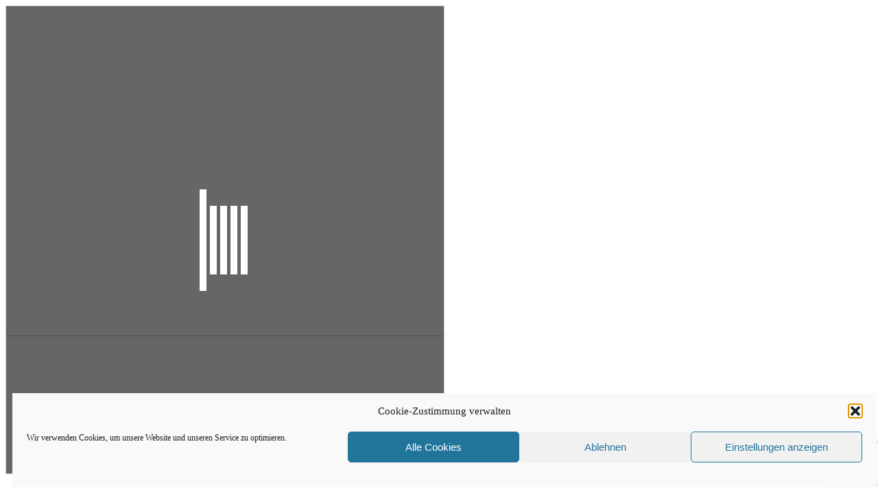

--- FILE ---
content_type: text/html; charset=utf-8
request_url: https://www.google.com/recaptcha/api2/anchor?ar=1&k=6LfvWooUAAAAAI9AxwiZevV5IK9-tSW49Kf6l74s&co=aHR0cHM6Ly90aW1vd2ludGVyLmRlOjQ0Mw..&hl=en&v=PoyoqOPhxBO7pBk68S4YbpHZ&size=invisible&anchor-ms=20000&execute-ms=30000&cb=ci5qj310c0do
body_size: 48719
content:
<!DOCTYPE HTML><html dir="ltr" lang="en"><head><meta http-equiv="Content-Type" content="text/html; charset=UTF-8">
<meta http-equiv="X-UA-Compatible" content="IE=edge">
<title>reCAPTCHA</title>
<style type="text/css">
/* cyrillic-ext */
@font-face {
  font-family: 'Roboto';
  font-style: normal;
  font-weight: 400;
  font-stretch: 100%;
  src: url(//fonts.gstatic.com/s/roboto/v48/KFO7CnqEu92Fr1ME7kSn66aGLdTylUAMa3GUBHMdazTgWw.woff2) format('woff2');
  unicode-range: U+0460-052F, U+1C80-1C8A, U+20B4, U+2DE0-2DFF, U+A640-A69F, U+FE2E-FE2F;
}
/* cyrillic */
@font-face {
  font-family: 'Roboto';
  font-style: normal;
  font-weight: 400;
  font-stretch: 100%;
  src: url(//fonts.gstatic.com/s/roboto/v48/KFO7CnqEu92Fr1ME7kSn66aGLdTylUAMa3iUBHMdazTgWw.woff2) format('woff2');
  unicode-range: U+0301, U+0400-045F, U+0490-0491, U+04B0-04B1, U+2116;
}
/* greek-ext */
@font-face {
  font-family: 'Roboto';
  font-style: normal;
  font-weight: 400;
  font-stretch: 100%;
  src: url(//fonts.gstatic.com/s/roboto/v48/KFO7CnqEu92Fr1ME7kSn66aGLdTylUAMa3CUBHMdazTgWw.woff2) format('woff2');
  unicode-range: U+1F00-1FFF;
}
/* greek */
@font-face {
  font-family: 'Roboto';
  font-style: normal;
  font-weight: 400;
  font-stretch: 100%;
  src: url(//fonts.gstatic.com/s/roboto/v48/KFO7CnqEu92Fr1ME7kSn66aGLdTylUAMa3-UBHMdazTgWw.woff2) format('woff2');
  unicode-range: U+0370-0377, U+037A-037F, U+0384-038A, U+038C, U+038E-03A1, U+03A3-03FF;
}
/* math */
@font-face {
  font-family: 'Roboto';
  font-style: normal;
  font-weight: 400;
  font-stretch: 100%;
  src: url(//fonts.gstatic.com/s/roboto/v48/KFO7CnqEu92Fr1ME7kSn66aGLdTylUAMawCUBHMdazTgWw.woff2) format('woff2');
  unicode-range: U+0302-0303, U+0305, U+0307-0308, U+0310, U+0312, U+0315, U+031A, U+0326-0327, U+032C, U+032F-0330, U+0332-0333, U+0338, U+033A, U+0346, U+034D, U+0391-03A1, U+03A3-03A9, U+03B1-03C9, U+03D1, U+03D5-03D6, U+03F0-03F1, U+03F4-03F5, U+2016-2017, U+2034-2038, U+203C, U+2040, U+2043, U+2047, U+2050, U+2057, U+205F, U+2070-2071, U+2074-208E, U+2090-209C, U+20D0-20DC, U+20E1, U+20E5-20EF, U+2100-2112, U+2114-2115, U+2117-2121, U+2123-214F, U+2190, U+2192, U+2194-21AE, U+21B0-21E5, U+21F1-21F2, U+21F4-2211, U+2213-2214, U+2216-22FF, U+2308-230B, U+2310, U+2319, U+231C-2321, U+2336-237A, U+237C, U+2395, U+239B-23B7, U+23D0, U+23DC-23E1, U+2474-2475, U+25AF, U+25B3, U+25B7, U+25BD, U+25C1, U+25CA, U+25CC, U+25FB, U+266D-266F, U+27C0-27FF, U+2900-2AFF, U+2B0E-2B11, U+2B30-2B4C, U+2BFE, U+3030, U+FF5B, U+FF5D, U+1D400-1D7FF, U+1EE00-1EEFF;
}
/* symbols */
@font-face {
  font-family: 'Roboto';
  font-style: normal;
  font-weight: 400;
  font-stretch: 100%;
  src: url(//fonts.gstatic.com/s/roboto/v48/KFO7CnqEu92Fr1ME7kSn66aGLdTylUAMaxKUBHMdazTgWw.woff2) format('woff2');
  unicode-range: U+0001-000C, U+000E-001F, U+007F-009F, U+20DD-20E0, U+20E2-20E4, U+2150-218F, U+2190, U+2192, U+2194-2199, U+21AF, U+21E6-21F0, U+21F3, U+2218-2219, U+2299, U+22C4-22C6, U+2300-243F, U+2440-244A, U+2460-24FF, U+25A0-27BF, U+2800-28FF, U+2921-2922, U+2981, U+29BF, U+29EB, U+2B00-2BFF, U+4DC0-4DFF, U+FFF9-FFFB, U+10140-1018E, U+10190-1019C, U+101A0, U+101D0-101FD, U+102E0-102FB, U+10E60-10E7E, U+1D2C0-1D2D3, U+1D2E0-1D37F, U+1F000-1F0FF, U+1F100-1F1AD, U+1F1E6-1F1FF, U+1F30D-1F30F, U+1F315, U+1F31C, U+1F31E, U+1F320-1F32C, U+1F336, U+1F378, U+1F37D, U+1F382, U+1F393-1F39F, U+1F3A7-1F3A8, U+1F3AC-1F3AF, U+1F3C2, U+1F3C4-1F3C6, U+1F3CA-1F3CE, U+1F3D4-1F3E0, U+1F3ED, U+1F3F1-1F3F3, U+1F3F5-1F3F7, U+1F408, U+1F415, U+1F41F, U+1F426, U+1F43F, U+1F441-1F442, U+1F444, U+1F446-1F449, U+1F44C-1F44E, U+1F453, U+1F46A, U+1F47D, U+1F4A3, U+1F4B0, U+1F4B3, U+1F4B9, U+1F4BB, U+1F4BF, U+1F4C8-1F4CB, U+1F4D6, U+1F4DA, U+1F4DF, U+1F4E3-1F4E6, U+1F4EA-1F4ED, U+1F4F7, U+1F4F9-1F4FB, U+1F4FD-1F4FE, U+1F503, U+1F507-1F50B, U+1F50D, U+1F512-1F513, U+1F53E-1F54A, U+1F54F-1F5FA, U+1F610, U+1F650-1F67F, U+1F687, U+1F68D, U+1F691, U+1F694, U+1F698, U+1F6AD, U+1F6B2, U+1F6B9-1F6BA, U+1F6BC, U+1F6C6-1F6CF, U+1F6D3-1F6D7, U+1F6E0-1F6EA, U+1F6F0-1F6F3, U+1F6F7-1F6FC, U+1F700-1F7FF, U+1F800-1F80B, U+1F810-1F847, U+1F850-1F859, U+1F860-1F887, U+1F890-1F8AD, U+1F8B0-1F8BB, U+1F8C0-1F8C1, U+1F900-1F90B, U+1F93B, U+1F946, U+1F984, U+1F996, U+1F9E9, U+1FA00-1FA6F, U+1FA70-1FA7C, U+1FA80-1FA89, U+1FA8F-1FAC6, U+1FACE-1FADC, U+1FADF-1FAE9, U+1FAF0-1FAF8, U+1FB00-1FBFF;
}
/* vietnamese */
@font-face {
  font-family: 'Roboto';
  font-style: normal;
  font-weight: 400;
  font-stretch: 100%;
  src: url(//fonts.gstatic.com/s/roboto/v48/KFO7CnqEu92Fr1ME7kSn66aGLdTylUAMa3OUBHMdazTgWw.woff2) format('woff2');
  unicode-range: U+0102-0103, U+0110-0111, U+0128-0129, U+0168-0169, U+01A0-01A1, U+01AF-01B0, U+0300-0301, U+0303-0304, U+0308-0309, U+0323, U+0329, U+1EA0-1EF9, U+20AB;
}
/* latin-ext */
@font-face {
  font-family: 'Roboto';
  font-style: normal;
  font-weight: 400;
  font-stretch: 100%;
  src: url(//fonts.gstatic.com/s/roboto/v48/KFO7CnqEu92Fr1ME7kSn66aGLdTylUAMa3KUBHMdazTgWw.woff2) format('woff2');
  unicode-range: U+0100-02BA, U+02BD-02C5, U+02C7-02CC, U+02CE-02D7, U+02DD-02FF, U+0304, U+0308, U+0329, U+1D00-1DBF, U+1E00-1E9F, U+1EF2-1EFF, U+2020, U+20A0-20AB, U+20AD-20C0, U+2113, U+2C60-2C7F, U+A720-A7FF;
}
/* latin */
@font-face {
  font-family: 'Roboto';
  font-style: normal;
  font-weight: 400;
  font-stretch: 100%;
  src: url(//fonts.gstatic.com/s/roboto/v48/KFO7CnqEu92Fr1ME7kSn66aGLdTylUAMa3yUBHMdazQ.woff2) format('woff2');
  unicode-range: U+0000-00FF, U+0131, U+0152-0153, U+02BB-02BC, U+02C6, U+02DA, U+02DC, U+0304, U+0308, U+0329, U+2000-206F, U+20AC, U+2122, U+2191, U+2193, U+2212, U+2215, U+FEFF, U+FFFD;
}
/* cyrillic-ext */
@font-face {
  font-family: 'Roboto';
  font-style: normal;
  font-weight: 500;
  font-stretch: 100%;
  src: url(//fonts.gstatic.com/s/roboto/v48/KFO7CnqEu92Fr1ME7kSn66aGLdTylUAMa3GUBHMdazTgWw.woff2) format('woff2');
  unicode-range: U+0460-052F, U+1C80-1C8A, U+20B4, U+2DE0-2DFF, U+A640-A69F, U+FE2E-FE2F;
}
/* cyrillic */
@font-face {
  font-family: 'Roboto';
  font-style: normal;
  font-weight: 500;
  font-stretch: 100%;
  src: url(//fonts.gstatic.com/s/roboto/v48/KFO7CnqEu92Fr1ME7kSn66aGLdTylUAMa3iUBHMdazTgWw.woff2) format('woff2');
  unicode-range: U+0301, U+0400-045F, U+0490-0491, U+04B0-04B1, U+2116;
}
/* greek-ext */
@font-face {
  font-family: 'Roboto';
  font-style: normal;
  font-weight: 500;
  font-stretch: 100%;
  src: url(//fonts.gstatic.com/s/roboto/v48/KFO7CnqEu92Fr1ME7kSn66aGLdTylUAMa3CUBHMdazTgWw.woff2) format('woff2');
  unicode-range: U+1F00-1FFF;
}
/* greek */
@font-face {
  font-family: 'Roboto';
  font-style: normal;
  font-weight: 500;
  font-stretch: 100%;
  src: url(//fonts.gstatic.com/s/roboto/v48/KFO7CnqEu92Fr1ME7kSn66aGLdTylUAMa3-UBHMdazTgWw.woff2) format('woff2');
  unicode-range: U+0370-0377, U+037A-037F, U+0384-038A, U+038C, U+038E-03A1, U+03A3-03FF;
}
/* math */
@font-face {
  font-family: 'Roboto';
  font-style: normal;
  font-weight: 500;
  font-stretch: 100%;
  src: url(//fonts.gstatic.com/s/roboto/v48/KFO7CnqEu92Fr1ME7kSn66aGLdTylUAMawCUBHMdazTgWw.woff2) format('woff2');
  unicode-range: U+0302-0303, U+0305, U+0307-0308, U+0310, U+0312, U+0315, U+031A, U+0326-0327, U+032C, U+032F-0330, U+0332-0333, U+0338, U+033A, U+0346, U+034D, U+0391-03A1, U+03A3-03A9, U+03B1-03C9, U+03D1, U+03D5-03D6, U+03F0-03F1, U+03F4-03F5, U+2016-2017, U+2034-2038, U+203C, U+2040, U+2043, U+2047, U+2050, U+2057, U+205F, U+2070-2071, U+2074-208E, U+2090-209C, U+20D0-20DC, U+20E1, U+20E5-20EF, U+2100-2112, U+2114-2115, U+2117-2121, U+2123-214F, U+2190, U+2192, U+2194-21AE, U+21B0-21E5, U+21F1-21F2, U+21F4-2211, U+2213-2214, U+2216-22FF, U+2308-230B, U+2310, U+2319, U+231C-2321, U+2336-237A, U+237C, U+2395, U+239B-23B7, U+23D0, U+23DC-23E1, U+2474-2475, U+25AF, U+25B3, U+25B7, U+25BD, U+25C1, U+25CA, U+25CC, U+25FB, U+266D-266F, U+27C0-27FF, U+2900-2AFF, U+2B0E-2B11, U+2B30-2B4C, U+2BFE, U+3030, U+FF5B, U+FF5D, U+1D400-1D7FF, U+1EE00-1EEFF;
}
/* symbols */
@font-face {
  font-family: 'Roboto';
  font-style: normal;
  font-weight: 500;
  font-stretch: 100%;
  src: url(//fonts.gstatic.com/s/roboto/v48/KFO7CnqEu92Fr1ME7kSn66aGLdTylUAMaxKUBHMdazTgWw.woff2) format('woff2');
  unicode-range: U+0001-000C, U+000E-001F, U+007F-009F, U+20DD-20E0, U+20E2-20E4, U+2150-218F, U+2190, U+2192, U+2194-2199, U+21AF, U+21E6-21F0, U+21F3, U+2218-2219, U+2299, U+22C4-22C6, U+2300-243F, U+2440-244A, U+2460-24FF, U+25A0-27BF, U+2800-28FF, U+2921-2922, U+2981, U+29BF, U+29EB, U+2B00-2BFF, U+4DC0-4DFF, U+FFF9-FFFB, U+10140-1018E, U+10190-1019C, U+101A0, U+101D0-101FD, U+102E0-102FB, U+10E60-10E7E, U+1D2C0-1D2D3, U+1D2E0-1D37F, U+1F000-1F0FF, U+1F100-1F1AD, U+1F1E6-1F1FF, U+1F30D-1F30F, U+1F315, U+1F31C, U+1F31E, U+1F320-1F32C, U+1F336, U+1F378, U+1F37D, U+1F382, U+1F393-1F39F, U+1F3A7-1F3A8, U+1F3AC-1F3AF, U+1F3C2, U+1F3C4-1F3C6, U+1F3CA-1F3CE, U+1F3D4-1F3E0, U+1F3ED, U+1F3F1-1F3F3, U+1F3F5-1F3F7, U+1F408, U+1F415, U+1F41F, U+1F426, U+1F43F, U+1F441-1F442, U+1F444, U+1F446-1F449, U+1F44C-1F44E, U+1F453, U+1F46A, U+1F47D, U+1F4A3, U+1F4B0, U+1F4B3, U+1F4B9, U+1F4BB, U+1F4BF, U+1F4C8-1F4CB, U+1F4D6, U+1F4DA, U+1F4DF, U+1F4E3-1F4E6, U+1F4EA-1F4ED, U+1F4F7, U+1F4F9-1F4FB, U+1F4FD-1F4FE, U+1F503, U+1F507-1F50B, U+1F50D, U+1F512-1F513, U+1F53E-1F54A, U+1F54F-1F5FA, U+1F610, U+1F650-1F67F, U+1F687, U+1F68D, U+1F691, U+1F694, U+1F698, U+1F6AD, U+1F6B2, U+1F6B9-1F6BA, U+1F6BC, U+1F6C6-1F6CF, U+1F6D3-1F6D7, U+1F6E0-1F6EA, U+1F6F0-1F6F3, U+1F6F7-1F6FC, U+1F700-1F7FF, U+1F800-1F80B, U+1F810-1F847, U+1F850-1F859, U+1F860-1F887, U+1F890-1F8AD, U+1F8B0-1F8BB, U+1F8C0-1F8C1, U+1F900-1F90B, U+1F93B, U+1F946, U+1F984, U+1F996, U+1F9E9, U+1FA00-1FA6F, U+1FA70-1FA7C, U+1FA80-1FA89, U+1FA8F-1FAC6, U+1FACE-1FADC, U+1FADF-1FAE9, U+1FAF0-1FAF8, U+1FB00-1FBFF;
}
/* vietnamese */
@font-face {
  font-family: 'Roboto';
  font-style: normal;
  font-weight: 500;
  font-stretch: 100%;
  src: url(//fonts.gstatic.com/s/roboto/v48/KFO7CnqEu92Fr1ME7kSn66aGLdTylUAMa3OUBHMdazTgWw.woff2) format('woff2');
  unicode-range: U+0102-0103, U+0110-0111, U+0128-0129, U+0168-0169, U+01A0-01A1, U+01AF-01B0, U+0300-0301, U+0303-0304, U+0308-0309, U+0323, U+0329, U+1EA0-1EF9, U+20AB;
}
/* latin-ext */
@font-face {
  font-family: 'Roboto';
  font-style: normal;
  font-weight: 500;
  font-stretch: 100%;
  src: url(//fonts.gstatic.com/s/roboto/v48/KFO7CnqEu92Fr1ME7kSn66aGLdTylUAMa3KUBHMdazTgWw.woff2) format('woff2');
  unicode-range: U+0100-02BA, U+02BD-02C5, U+02C7-02CC, U+02CE-02D7, U+02DD-02FF, U+0304, U+0308, U+0329, U+1D00-1DBF, U+1E00-1E9F, U+1EF2-1EFF, U+2020, U+20A0-20AB, U+20AD-20C0, U+2113, U+2C60-2C7F, U+A720-A7FF;
}
/* latin */
@font-face {
  font-family: 'Roboto';
  font-style: normal;
  font-weight: 500;
  font-stretch: 100%;
  src: url(//fonts.gstatic.com/s/roboto/v48/KFO7CnqEu92Fr1ME7kSn66aGLdTylUAMa3yUBHMdazQ.woff2) format('woff2');
  unicode-range: U+0000-00FF, U+0131, U+0152-0153, U+02BB-02BC, U+02C6, U+02DA, U+02DC, U+0304, U+0308, U+0329, U+2000-206F, U+20AC, U+2122, U+2191, U+2193, U+2212, U+2215, U+FEFF, U+FFFD;
}
/* cyrillic-ext */
@font-face {
  font-family: 'Roboto';
  font-style: normal;
  font-weight: 900;
  font-stretch: 100%;
  src: url(//fonts.gstatic.com/s/roboto/v48/KFO7CnqEu92Fr1ME7kSn66aGLdTylUAMa3GUBHMdazTgWw.woff2) format('woff2');
  unicode-range: U+0460-052F, U+1C80-1C8A, U+20B4, U+2DE0-2DFF, U+A640-A69F, U+FE2E-FE2F;
}
/* cyrillic */
@font-face {
  font-family: 'Roboto';
  font-style: normal;
  font-weight: 900;
  font-stretch: 100%;
  src: url(//fonts.gstatic.com/s/roboto/v48/KFO7CnqEu92Fr1ME7kSn66aGLdTylUAMa3iUBHMdazTgWw.woff2) format('woff2');
  unicode-range: U+0301, U+0400-045F, U+0490-0491, U+04B0-04B1, U+2116;
}
/* greek-ext */
@font-face {
  font-family: 'Roboto';
  font-style: normal;
  font-weight: 900;
  font-stretch: 100%;
  src: url(//fonts.gstatic.com/s/roboto/v48/KFO7CnqEu92Fr1ME7kSn66aGLdTylUAMa3CUBHMdazTgWw.woff2) format('woff2');
  unicode-range: U+1F00-1FFF;
}
/* greek */
@font-face {
  font-family: 'Roboto';
  font-style: normal;
  font-weight: 900;
  font-stretch: 100%;
  src: url(//fonts.gstatic.com/s/roboto/v48/KFO7CnqEu92Fr1ME7kSn66aGLdTylUAMa3-UBHMdazTgWw.woff2) format('woff2');
  unicode-range: U+0370-0377, U+037A-037F, U+0384-038A, U+038C, U+038E-03A1, U+03A3-03FF;
}
/* math */
@font-face {
  font-family: 'Roboto';
  font-style: normal;
  font-weight: 900;
  font-stretch: 100%;
  src: url(//fonts.gstatic.com/s/roboto/v48/KFO7CnqEu92Fr1ME7kSn66aGLdTylUAMawCUBHMdazTgWw.woff2) format('woff2');
  unicode-range: U+0302-0303, U+0305, U+0307-0308, U+0310, U+0312, U+0315, U+031A, U+0326-0327, U+032C, U+032F-0330, U+0332-0333, U+0338, U+033A, U+0346, U+034D, U+0391-03A1, U+03A3-03A9, U+03B1-03C9, U+03D1, U+03D5-03D6, U+03F0-03F1, U+03F4-03F5, U+2016-2017, U+2034-2038, U+203C, U+2040, U+2043, U+2047, U+2050, U+2057, U+205F, U+2070-2071, U+2074-208E, U+2090-209C, U+20D0-20DC, U+20E1, U+20E5-20EF, U+2100-2112, U+2114-2115, U+2117-2121, U+2123-214F, U+2190, U+2192, U+2194-21AE, U+21B0-21E5, U+21F1-21F2, U+21F4-2211, U+2213-2214, U+2216-22FF, U+2308-230B, U+2310, U+2319, U+231C-2321, U+2336-237A, U+237C, U+2395, U+239B-23B7, U+23D0, U+23DC-23E1, U+2474-2475, U+25AF, U+25B3, U+25B7, U+25BD, U+25C1, U+25CA, U+25CC, U+25FB, U+266D-266F, U+27C0-27FF, U+2900-2AFF, U+2B0E-2B11, U+2B30-2B4C, U+2BFE, U+3030, U+FF5B, U+FF5D, U+1D400-1D7FF, U+1EE00-1EEFF;
}
/* symbols */
@font-face {
  font-family: 'Roboto';
  font-style: normal;
  font-weight: 900;
  font-stretch: 100%;
  src: url(//fonts.gstatic.com/s/roboto/v48/KFO7CnqEu92Fr1ME7kSn66aGLdTylUAMaxKUBHMdazTgWw.woff2) format('woff2');
  unicode-range: U+0001-000C, U+000E-001F, U+007F-009F, U+20DD-20E0, U+20E2-20E4, U+2150-218F, U+2190, U+2192, U+2194-2199, U+21AF, U+21E6-21F0, U+21F3, U+2218-2219, U+2299, U+22C4-22C6, U+2300-243F, U+2440-244A, U+2460-24FF, U+25A0-27BF, U+2800-28FF, U+2921-2922, U+2981, U+29BF, U+29EB, U+2B00-2BFF, U+4DC0-4DFF, U+FFF9-FFFB, U+10140-1018E, U+10190-1019C, U+101A0, U+101D0-101FD, U+102E0-102FB, U+10E60-10E7E, U+1D2C0-1D2D3, U+1D2E0-1D37F, U+1F000-1F0FF, U+1F100-1F1AD, U+1F1E6-1F1FF, U+1F30D-1F30F, U+1F315, U+1F31C, U+1F31E, U+1F320-1F32C, U+1F336, U+1F378, U+1F37D, U+1F382, U+1F393-1F39F, U+1F3A7-1F3A8, U+1F3AC-1F3AF, U+1F3C2, U+1F3C4-1F3C6, U+1F3CA-1F3CE, U+1F3D4-1F3E0, U+1F3ED, U+1F3F1-1F3F3, U+1F3F5-1F3F7, U+1F408, U+1F415, U+1F41F, U+1F426, U+1F43F, U+1F441-1F442, U+1F444, U+1F446-1F449, U+1F44C-1F44E, U+1F453, U+1F46A, U+1F47D, U+1F4A3, U+1F4B0, U+1F4B3, U+1F4B9, U+1F4BB, U+1F4BF, U+1F4C8-1F4CB, U+1F4D6, U+1F4DA, U+1F4DF, U+1F4E3-1F4E6, U+1F4EA-1F4ED, U+1F4F7, U+1F4F9-1F4FB, U+1F4FD-1F4FE, U+1F503, U+1F507-1F50B, U+1F50D, U+1F512-1F513, U+1F53E-1F54A, U+1F54F-1F5FA, U+1F610, U+1F650-1F67F, U+1F687, U+1F68D, U+1F691, U+1F694, U+1F698, U+1F6AD, U+1F6B2, U+1F6B9-1F6BA, U+1F6BC, U+1F6C6-1F6CF, U+1F6D3-1F6D7, U+1F6E0-1F6EA, U+1F6F0-1F6F3, U+1F6F7-1F6FC, U+1F700-1F7FF, U+1F800-1F80B, U+1F810-1F847, U+1F850-1F859, U+1F860-1F887, U+1F890-1F8AD, U+1F8B0-1F8BB, U+1F8C0-1F8C1, U+1F900-1F90B, U+1F93B, U+1F946, U+1F984, U+1F996, U+1F9E9, U+1FA00-1FA6F, U+1FA70-1FA7C, U+1FA80-1FA89, U+1FA8F-1FAC6, U+1FACE-1FADC, U+1FADF-1FAE9, U+1FAF0-1FAF8, U+1FB00-1FBFF;
}
/* vietnamese */
@font-face {
  font-family: 'Roboto';
  font-style: normal;
  font-weight: 900;
  font-stretch: 100%;
  src: url(//fonts.gstatic.com/s/roboto/v48/KFO7CnqEu92Fr1ME7kSn66aGLdTylUAMa3OUBHMdazTgWw.woff2) format('woff2');
  unicode-range: U+0102-0103, U+0110-0111, U+0128-0129, U+0168-0169, U+01A0-01A1, U+01AF-01B0, U+0300-0301, U+0303-0304, U+0308-0309, U+0323, U+0329, U+1EA0-1EF9, U+20AB;
}
/* latin-ext */
@font-face {
  font-family: 'Roboto';
  font-style: normal;
  font-weight: 900;
  font-stretch: 100%;
  src: url(//fonts.gstatic.com/s/roboto/v48/KFO7CnqEu92Fr1ME7kSn66aGLdTylUAMa3KUBHMdazTgWw.woff2) format('woff2');
  unicode-range: U+0100-02BA, U+02BD-02C5, U+02C7-02CC, U+02CE-02D7, U+02DD-02FF, U+0304, U+0308, U+0329, U+1D00-1DBF, U+1E00-1E9F, U+1EF2-1EFF, U+2020, U+20A0-20AB, U+20AD-20C0, U+2113, U+2C60-2C7F, U+A720-A7FF;
}
/* latin */
@font-face {
  font-family: 'Roboto';
  font-style: normal;
  font-weight: 900;
  font-stretch: 100%;
  src: url(//fonts.gstatic.com/s/roboto/v48/KFO7CnqEu92Fr1ME7kSn66aGLdTylUAMa3yUBHMdazQ.woff2) format('woff2');
  unicode-range: U+0000-00FF, U+0131, U+0152-0153, U+02BB-02BC, U+02C6, U+02DA, U+02DC, U+0304, U+0308, U+0329, U+2000-206F, U+20AC, U+2122, U+2191, U+2193, U+2212, U+2215, U+FEFF, U+FFFD;
}

</style>
<link rel="stylesheet" type="text/css" href="https://www.gstatic.com/recaptcha/releases/PoyoqOPhxBO7pBk68S4YbpHZ/styles__ltr.css">
<script nonce="R2kmU89X9z5j8DUO2U6h1Q" type="text/javascript">window['__recaptcha_api'] = 'https://www.google.com/recaptcha/api2/';</script>
<script type="text/javascript" src="https://www.gstatic.com/recaptcha/releases/PoyoqOPhxBO7pBk68S4YbpHZ/recaptcha__en.js" nonce="R2kmU89X9z5j8DUO2U6h1Q">
      
    </script></head>
<body><div id="rc-anchor-alert" class="rc-anchor-alert"></div>
<input type="hidden" id="recaptcha-token" value="[base64]">
<script type="text/javascript" nonce="R2kmU89X9z5j8DUO2U6h1Q">
      recaptcha.anchor.Main.init("[\x22ainput\x22,[\x22bgdata\x22,\x22\x22,\[base64]/[base64]/MjU1Ong/[base64]/[base64]/[base64]/[base64]/[base64]/[base64]/[base64]/[base64]/[base64]/[base64]/[base64]/[base64]/[base64]/[base64]/[base64]\\u003d\x22,\[base64]\x22,\x22Y8OYw6vCpBtCw68bPMKwVwl3f8Obw50Rwr/DkW9+UsKVDix8w5vDvsKowr/Dq8Kkwr/Co8Kww70TOMKiwoN8wobCtsKHJEERw5DDvMKdwrvCq8KPb8KXw6UjEk5ow6A/[base64]/wonDj8K5PMObw5/DosO2w4fDun7DtTdqw79wNcKPwqrCjsKRbMKZw5fDu8OyAAwgw6/[base64]/[base64]/DqMKQwpXCkcOlJBLCvMKDw7zDjmYFwovCi2HDn8OMQcKHwrLCgMKAZz/DgGnCucKyAsK2wrzCqGh4w6LCs8Ofw6NrD8KvD1/CusK1b0N7w43ChAZIY8OKwoFWRsKew6ZYwrctw5YSwo4NasKvw4LCksKPwrrDuMKfME3DoUzDjUHClRVRwqDChTk6acK5w4t6bcKHNz8pOi5SBMOMwpjDmsK2w4nCpcKwWsO/L30xOsKGeHsgwq/DnsOcw77CkMOnw7wgw4pfJsOkwq3DjgnDqE0Qw7Fvw4dRwqvCim8eAXJBwp5Vw4nCgcKEZXgmaMO2w7wqBGBUwoVhw5UBI0k2wqDCtE/Dp3IqV8KGVD3CqsO1CXpiPk/DqcOKwqvCsyAUXsOpw4DCtzFpC0nDqwPDsW8rwqxDMsKRw5vClcKLCRoiw5LCoxjCtAN0wqobw4LCums6fhc5wobCgMK4E8K9VRLCpW/DvcKZwrTDt2ZvZ8KfU1nDpD/CncKowo5xQBzCncK6XTYuOwTDocOQwoxRw4TDosOyw6rDrcO3wrzCgn3Dn1gFN099wqHCjsOXMx/DucOxwoV5wpHDr8O+wo3DiMO/[base64]/DrcKtwq4PZxrCs2zDsRAvwr5dwqDCl8K5w5vCm8Kbw77DnStdaMKPf2QES1fCvT4Cwr/[base64]/IcO2w7PCo8OKVhE8wpglw7tEcsOkH21LwrdUw63Dv8OwI1t+KsKQw67CpcOkw7PCmwAPW8OME8KYAhp7STjCtXwmwq7DmMOtwr7Dn8K+w6bDs8Opwp4xwqzCsQ8gwpV/JCJRGsKSw5fDsn/CgALCrnJEw4jCtsKMLULCoXlWT3bDq1bCoUNdw5pAw4bCnsKDw4/Drg7Dv8KEw4vDqcO7w4FhasOPPcObTTZoKCE0Q8K5wpZ4wrxGw5k8w6IQwrd+wqgrw6vDtcODAClqwpRsZw7CpsK/AsKAw5HClcK9GcOHOiLDmGTCi8KpGD3CncK6wpnChsOsYMO6RcO3P8KoUTHDmcKnZx8dwqxfHsOqw6QuwpXDmcKzGC5dwpocSMKNdMKdOhzDt0LDicKDB8O0fMOfWsKkTFdxw4YDwq0aw4haVsOOw7HCmmPDlsO/w4zCucKEw5zCrcKTw4PCuMO2w5nDljNEdE1kWMKMwrIoSVjCjRrDoATCoMKzOsKOw5gPecKEJ8KFfsKwYEt5A8OuIGlUChzCtgXDtBB6BcOZw4bDjsOgw6ZBGVrDnnwRworDoj/CsnJzwrrDtsKqHB7Dg2XCk8OQA0XDq1nCqMOBPsO1RcKYw67DisK1wr0Mw53Cj8O5YyLCmh7CjUvCgmVfw7fDoh8zH3ohF8OvTMKTw6PDkMKvMMOjwrU3BMO6wpvDnsKgw7TDsMKVwrHClRLCsz/CjU9MHlzDsyTCsjbCjsODa8Kwd0QJO1HCscOyC1/Dg8OMw5zCj8OZLTIRwrnDozPDgcKJw5hcw7ACI8KAPMKXTsK6EzjDtHvCkMOMDF5Rw6FfwrVUwrDDgG0VS2URMcOZw4FCPS/CrcOaeMOgG8Kdw7IYw6zDlA/CmkDDjwvDoMKTBcKsA3F5Og5BP8K5N8OwW8OTYnVbw63CjHXDqcO6d8KnwrfCh8OBwppicsKiwqPCoQTCr8KSwr/CkyVzwol0w7bCvMKjw57CjHnDmT0qwq3DssOfw5tfwpDDqTNNwrbClXgaGsOFMMO5wpZlw7Zrw4vCl8OaAyJCw5l5w4jCiUfDtX7DrWPDvWwLw6h7YsKwdE3Dokc4VX1bR8KrwpDCuh5qw53DisO/w5bDlnlRPXxww6jDv0DDslo7HDJ4Q8K/wqA8bMK6w5rDqlg4MsOow6jCj8KmacO5P8Olwr5oeMOqDzY1W8Otw7rCt8KAwq98w5AaT2rCsznDocKIw7HCs8OzLTlZZWAnPWXDnG/CqhvDkRZ0w5rClTbCtAvCtsKgw7Ekwp0oP2lvBMOww4rClCYWwrDDvx5EwrTDoFYLw6tVw4Q1w4hdwo/CjsOLCMOcwr9iYlh/w4XDpFbCgcOqE29nwpHDpw0hLcKfeyA/GBJUAcOZwqDDjMKWfcKawrnDqRvDoyDCojBpw7/CqizDnzvDt8OMYnYjwq/DuTTDkyLDssKOUDYtPMKRwq9nPSTCj8K1w5rCs8OJd8OvwqZpay0/EDTCiB/[base64]/Ch8OwwooLw7tfw5jDkXhEwr4Hwo3CnmXCg8Kzw7jDnsKrRsOXwqdbJDRcwp/DiMOQw78dw7LCvsOMBwzDqlPDnRfCo8KmWcOLwpk2w7BKw6Iuw5haw44vw7TDm8KTcsKqwr3DhsOnesKoVMO4N8KcM8Kkw73CkX48w5gcwqUnwo/[base64]/CrVXDrlEOTsOCwrhrw6UnDcOpwqfDvsKbcTPCjyArLQHCscOaA8K+wpnDjz/CmnQXXcKDw69tw7x6Byglw7zDoMKKfcO8a8Kww4Zdwq7DpSXDrsO6OXLDmwDCsMOWw5dEERDDoUVmwp4vw7RsB2jDisK1w6klEyvClcO6SnXDlxkzw6PCpQbDuBPDvBl/w73DognCukZNMFY3w5fCsD7DhcKILBExccKVAkfCvMO+w6rDpmjCrsKpXkxnw6xOwrleUijChy3DuMOjw5UNw67CpBDDtgZUwqHDvwNNHlwCw5k3w4/Dk8K2wrQkw7QfesO8QlcgDzRGZmnCvcKDw5Axwqpmw6zDvsOEa8KZT8KxXUDCmz/Du8OHQAM9NkJ7w5JvMXvDv8KnRMK0wo3Do23CoMKGwoPDqcKUw4/[base64]/DncOZwoJrCMKhO2zCqSjDnsOJw7DDlcKEVj/[base64]/ChMOiwp7CijrCnRjCnBU/wrHDqMKZw6Jiw4NCOWLCm8KJw4vDt8OFQcO6IMOawqVOw4wuRTrDjsKbwr3CkCwIXS/CscOCacO7wqcIw77DuxRnDMO/FMKMSnvCrkwyEkLDgnnDocOhwoczN8KyfMKNw59kBcKsesO6w63CmSbCl8O/w4QXecONZTkrAsOFw7zCuMOHw77Cm0BKw4o/wpLCp0xeKxRRw5nChzzDtHo/ThooGhkkw7jDuUg5IFFMcsKOwrsqw7rDkMKJS8OCw6duAsKfKMKfbGF4w4XDsS3Dl8O8wpDCuGbCvQzDiBZIQxETTTYeb8KKwoNuwpJ4LRkPw6LCuiRCw7PCnzxpwooZD0vChVNVw6HCh8O/w7JCFEnCm2TDrsKFT8KpwrHDsWM+JcKbwoTDosKzJUsrwpXCqMO8ZsOjwrvDvAbDoFIeVsKKwrfDvMKwZcKVwrFqwoYiL2jDtcKzex8/PzjCvgfCjcKZwoTCr8Obw4jCi8O9UsKFwqPDkiDDoy/CnTIfwqTDs8KBQcKHCsKeMWgvwpFqwqIITB/Du0puwp3DlHTCvBtbw4XDixDDnAVSw4rDpiYlwqkKw5jDmjzCiik/w6LCkDhFPHAuR33DiSIAE8OkUwfCgsOgRMO3woN/C8KDwpnCrcOew4zCuBvCgyd7PGEfDS98w4PDsREYCxzDqytDwozCnMKhw7BiFsK8wo7DvH51IMKEHirDjHjCm0cqworCtcK/PzZGw4PDlRHClMOXecKzw50Twrc/w4YbXcOdRsK5w5jDnMKyDDJdw5HDm8KFw5o3dsOCw4fCtRzCmsO6w4AVwp3DqsKQw7DCmcKMw73Cg8Kuw6t8wo/DgsODQD0MdsKdwqPDlsOKw7kUJBEywrllXhLDogzDjsOewovDsMO2U8O4fFLDpCglwpQ+wrdGwoXDkWfDrsOjcm3CumzDosOjwqjCoBvCkU3ChsOrw7x3FBbDqV06wrUZw4JEw7Mfd8OXM152w6/CkcOTw4HClTrDkTXChGjDlmjDvwsiQMOIOAR/[base64]/w55ILj8iw64lw6vDl8K6wp3Dj8OGw4MVwrB4DXnDhMKGwo3DukDDi8OlSsKqw4PCnMKOCMKyHMOMdA/Do8KXaVvDnsKJMMOCbX/DrcOrNMObw4ZmAsKaw5fCoS5XwrMWPRcYw47Cs1PCjMOXw67DjsKfDlxow6bCi8KYwrXCoiTDpyRWwrEuU8OxcMKPwo/CicKewqvCkEjCnMOuNcKQKcKPwrzDvHpdSWQlQMKUUsKgAsKzwoXDnsOIwosqwr1zw6HCuRYewrPCpBjDk13CvBrCvDQpw4XCncK8I8OLw5pKLUh4woPCqsOFdw/Clm9QwpQXw5J9FMKxZVcya8KPLH3Dpj5kw7QjwqnDpsOtLMKTZcOjwp90wqjCpsO/MMO1WsKEcsO6B1wEw4HChMKodljCtB7CvMOae2ABKywgJVzChMOlHcKYw6p6MsOkw6JoBSHCnj/Cgi3CmVzCv8KxSznDr8KZB8OFw6F5TsKIIE7ChsKkZnwyfMKBY3JDw4pyfcOAUTfCkMOWwprCgjlRU8OMABkgw70lw4/ClsKFE8K+Z8KIw798wqLCk8KAw73DnCIdHcOtw7kZwr/DjAV3w7/[base64]/dh7DvVcweMKIwonCoks8Gm1SfTvCtWTDt08PwosRal/DoRrDqUgGIcOYw5PDgmfDnsOiHERqw6Y6X2V8wrvDt8Osw5Z+woQbwqAcw73DiQlOfgvCjGMZQ8KrRcKVwqHDqBPCjRTClnk4WMKIw75vMiPDjcOBw4bCqDXCscO+w6rDlFtZHznDlDbDnsKywptew4vCqm1Nw6PDu0ULw63DqWwMH8K0RMKNIMK1wo8Kw4/Co8OhbWjClAzCjCzDjB/[base64]/DpsK9WTTCiMOoQ8OxRcO2SMOfb8KSLcOrwrjCkS15wptveMOtFMKJw6Jewo5rfcO8dMKrdcOpHsKgw4oPGEDCqHXDsMO5wqfDhMOnScK/[base64]/w4lDw6jCisOXwqDDgMKFHcOQw5vCvxsNw5QmXikZw4YmXMOIfQBdw6AxwoXDrUBgw5zDmsK6QnUtfy/ChjHCscO9worCkcOpwppGGW5qwqrDpCHCnsKGX0BRwoPCgsKWw7oeMnk7w5LDhn7CocKDwo5rasK7RcOEwpDDmXTDisOtwqxywq49LcOew4UYTcKww5fCn8KrwpTCqGbDmcKEw5VOw7IXwpgwcMOQwoxJwrLCkkB7DFnDtcOvw5kgQCggw5/[base64]/[base64]/CuMOhw6vDtsOJEsOCwpbDqHnDpSxbcBzCrxU1N3VwwoLCmcOZJMKgw5Mnw7fCg0rCnMOeBV/CiMOGwpbCrHsGw5hfwofCoW7DqMOtw7QBwr93DF3DrBfCn8KKw4klw5nCmMOawo3CisKdVTs5wpbDjhdhImHDv8KyE8OdI8KuwqQJXcK7IMOOwowKKA1wHxllwqHDrWPCmEMmFcO8MmHDk8KABU/[base64]/[base64]/CkT1gw4csCHpNw5Y/QcKBTxHCm2hmwpsGXMKnAcO1wrJEw7/DgcO2I8OcCsOeASc7w7DDl8KLTFtBeMOEwqEtwoXDkC/DrWfDgsKdwoALfRoOR2s2wolBw4Mnw6gXw6dRMWkXMXXDmFs8wpxAwpJhw7DDkcO3w6vDuAzCj8KhEjDDrGvDg8K1wqo+wpIObzrCn8KdPCR/U2hkChjDr1Bpw7XDocKEOMO8fcOnXCoBw7wlwoPDgcO1wrVUOsOOwo9AWcOYw5I8w6sNIj0Xw7zCk8OwwpHCncK4dMO5w7dOwqvCu8Kvw6pnw501w7XDrRQyMDrDlsK1AsKVwoFDFcOIRMKrPQDDgMOubn9/[base64]/wqHCrMKfwr3DsMOlw57DrHHCui/Dt8O+wpsJwr/Dh8O5D38OUcOdw5vDhkLCimXCrgfDq8OqNBJcRHIAW0ZPw70Qw7ZowqfCmMOvwr9qw57DnlnCi3zDgzk2B8K8GDV5PsKkA8KbwrbDvsKpU0htw7nDqcOLwq9Gw6nCtcKBTGbCosKCbh/[base64]/wrRSwpnDlMKeZwVsF8OEwoTCm8OMLMOYwonDm8KoFFzClHF0w5UTLFFvw6Mhw5fDicKYJcOleRwvacK5wpA/ZUB1VGLDisOdwpURw47DrQHDgQsDTlx/w5ZWwpfCscObwo9uw5bCuU/[base64]/L8OFfEnCtMKFwrkNecK3ej8LQcK4wrxXw5PCs3rDo8O5w7AmIksjw5gLdkpRwrMKfsOUGkHDucK9d0DClsKvL8KSE0PCmjjCqsO+wqTCjsKVFzhDw41cwo5sI1V5CsOACsOVwr7CmMO5EV3Dk8OOwpc1woAtw5BIwpzCs8OcPsOqw4PDp0XDmG/Cm8KSLcK9IRQmw7HDnsKvwqzCmxNvw6fCu8Orw6k2E8O3JsO1JcO6Cy5zVcOnw5jClHMMZsOFSVsbXDjCo3jDrsK3Ol5Bw4fCv1FUwr1sOALDsQBhworCpyLCiVgiRn1Cw77Cm094XMOWwrMRwojDgQYBw6/[base64]/wok+w7DCq8KQPynDhsKPYkPCkcKLZT7CtxjCjcODWg/CvybDocKVw4J1Y8O6QcKZN8KeAgbDpMOxSMO7OcOSRMK6wpPDtsKjXg1dw67CucO/JEDCgMO9HcKCA8O7wqVkwpk9YsKPw47Di8OTYMOyQz7CkFvCncORwp4gwrpxw5pew7rCsEXDkWvChDnCtTbCnMOSTcOMwobCq8Oow7/DmcOew7HCjnEnKcOuYnDDviIOw6nCrid1wqtkeXzCvhbCulbCgcOAP8OkJ8ODUsOYRh1BLnE1wqhbN8Kfw53CiFcCw7Jfw6fDtMKRSMKbw70Tw5vCghbDnBYdDyfDn2/[base64]/[base64]/w4nCvDbCnsKsdMKkwrPDgcKYZcOQwpDCgVHClsOGPFHDgX4geMKgwpDCp8KDcE8kwrgdwqIWNycqWsOgw4bDqcKZwonDr03Cg8O3wol9JCvDv8OqO8KZwpPCsiEdwqDCrsOwwp12NMOpwrcWesKrBg/Cn8OKG1TDn2LCnAPDkgLDtsKcw7sFwoPCtHdAH2F8w57DvhHCqhhDYlonAsOWYcKeb2jDoMKYF0EuUGHDv3rDkMOLw4Qlw47Dk8K/wpcGw7Usw7/[base64]/DmjRsXSAcwrBqCsK2FmMHwoHChkobOhnCrsOqccOXwrJZw7rCqcObaMOBw6DDuMKTJinDuMKLRsOEw7/[base64]/CpcKkw5fCikszUX9hY3FYesK+O8K2w57CojjDgkdSw67Cr01+PnDDvwzDs8O1wojCkjU7WsO4w60Hw69pw7/DkMOdw5cKTcOKIyVkwqZuw57Cv8K3eTcnLScew55owqMYw5jDlEPChcKrwqUMCsKfwo/CtW/Ckx7DtMKRHjvDtR04JDLDg8K5HSk9fzPDjMOeSjVkUcOhw5JTHMOZwq/Cnj7DrWdGw7tEDU9Dw7I9WiDDqUbCp3HDqMOTw7vDgTYZJgXCiiELwpXChsKiXnEJHU/[base64]/w7PDjDjCucOQBsOPWmhWw6rDv3PCmsOwwrTDnsKjaMOOwo7DkSFFGcOBw5TDusKZDsOcw7vCo8OmRcKqwrlmw55VdxA7VcOVPsKfwpNxwothw4I9SUELez/DjDTCoMKbwo0ww64LwovDqGJGfHbCiEcoBcOIMXsyXsK0GcKvwqHCh8OJw7PDhk8Id8OOwqnDkcOdOhHCpzlRwojCosOwRMOVJXhgwoHDvyE6Q3QHw7A3wroBL8KGNMKFGBnDlcKBf2XCkcOWG3jDnMOLEgRwGDEVIsKCwoA/[base64]/CrcO6w60FwrvDg8OlZF0Qc8OcclvCoDPDucKPQx1bNHLDnMKxOUQodytewqAEw6XDpGbDvsOEWcKjflvDrcKaLnbDl8ObMRoAworCtHLDq8Kew4bDvMK/wqQNw5jDscOVQTHDl3nDgEI/w5wywp7CtWoTw4HCqWTCtj1fwpHDsyYebMObw5TDgHnDlBZiw6Upw7zCrsK8w6BrK3paJ8K/[base64]/[base64]/[base64]/[base64]/Dl8O0E8KdwoofeMKPwpjDnywHw5Qjw6UmQsKLJxLCosOsGMKFwpXCt8OIwroYcWTCknHCrS43wrIzw73Ch8KAWV/DocOLKkjDuMO/fcK8VQ3CqgR7w71gwpzChzQMOcOYbRkDwr0tO8Kfwo/Don/ClU7DlALCgcOqwrnDlcKFY8O3Wm0nw5BuVkx/TMOfbHfCisKFFMKDw7MCXQnDgz8DYw/DhcOdw445F8KgQykKw6k6wpFRwqVGw6TDjEXCmcKgeggUbsKDSsO6IMOHY3ZEw7/DvVwnwowNAlrCucOfwpcBR3NRw5EKwoPCrMKQfMK6XQhpIHHCsMOGeMOnbMKbaFo2BFLDhcK0T8OHw7bDuwPDsX9xV3rCrTw+RVQSw4rDtRfDuB/DimHCusOywp7DjcOmGMOgD8OXwqRPGFtuf8K4w5LChcKSZMOLMnRUE8OLw7lpw6LDtyZiwoHDtcKqwpQpwqlyw7vCnS7DjmDDhkPDqcKdY8KIWDpmwonCmVrCqxdufkvCmwTChcK+wq7Di8O7bGImwqDDj8KyK2/[base64]/DnUQhbjrDoMKrDyNgw7Z+wrkkw6vDmQhzwoLDu8KLATQ1Mw9Cw7sswpvDlQ82bsOQWH0Zw4XCvcKVbcO/OSLCtsO7A8OPwrzDgsOkTStgIwgfw6bCvUkbwrrCh8Odwp/CtMO/[base64]/DhsO8RBQ7NwIJLE7DsTbCuHnDmlovw4Fsw6BKwp1lQC41KcKeRDpHwrdwDnLCmMKhLmjCtMOqS8K7bMO7wq/CmMK5w5ccw6NOwq0SXsOibMKXw4jDgsOxwrITKcKtwq9OwpbCoMOANcOvwp1uwqUMVlFABB0rwonCtMKMf8KMw7Qow7jDrMKuH8OPw5TCrH/Cuw/DpQsYwrU1LsOPwobDpMOLw6vDshnDuwgHHcKObUAcw5HDqsKNZcOkw6Baw7otwqXCjWLDhcOxDsOcS0gVw7VKw4UoE1EPwrxnwqXCsRcrw4sCfcOIw4DCk8O5wpNtOcOhSVFiwoA3BsO9w47DihnCqGAiAzpHwrsjwozDp8K8w63DtsKTw7zDocKSecOrwo/Dm18dJ8KVc8K6wqVQwozDucOUXnjDtMOjECXCr8ONesOFJwRFw4nCogHDpFfDssKkw4vDpcOmaF5nfcO1w4ZGGm5cwoTCtAs7YsOJw7LClMKmCFPDpDNkGj3CtyjDh8KKwqrCmQHCkcKLw4HCiErCvRTDoG8iQcOMMkU6A23DiTx8X2wGwqnCk8K+F1FIbD/CsMOgwqUsDQIiQhvCnsOEwoDDtcKLw6LCvg7Dr8OOw4fCpQh4wp/DrMOnwpfCtMKocnjDncKGwq5ow7t5wrjDh8Oiw4Nbw7JzFjkfScOcRQHCsRfDncOoDsOWbsOtwonDqsOiHsKyw6JsAcOnNV3CoCcuw5clX8O+X8Kkc3kCw6cECMO0H3XDhcK9BgjDmcKQD8O4ZWvCgVxQJybChgLCtXtEcsODWHtxw7/ClVHDrcOuwq0Mw59Owo7DhcOnw5lcdkjDpcOMwrbDi1zDisKsX8KSw7fDjHfCmUfDjMKzw47DsicTOsKoOhbChhXDqMO/[base64]/[base64]/CrMKMRmJnw7nDoHbCnBHDoQh0woTDtMO0wp/[base64]/CrjzCpXzCpTPDqXPCn3JYfUlGw5NfwpzDrhFiwq/[base64]/Dg8KWCsKOw7IOMcKmwp1gwrU0JsO0PcOcZ1nCilDCjkXDjsKdS8OowoZ9J8Ktw4cZEMODOcObHj/[base64]/DpgEhcnJ1w5zDuHJYYcKwXsOgGkLDkMOhw5LDgUzDlMOfIU/[base64]/CtBrCp8Kcw6cSw7bCvcOUMRLCqCnDhAFoUSXDrsOiw6vCuMO+EsOew7wlwpbCmjYpw7LDp0p7OMORw6TDnMKkBcKDwoMwwoXDiMO+RsKEw6/CkwLCnsO3HU5FARNvwp3DtkTChMKYwoZaw7vDmsKJwp3CscK9w7EIP30cw4kqw6FRPB5XZMOzLwvDgTlPCcOGwpgfwrdOwrvDoVvCu8OnPwXDl8KGwr5ow4B0DsOrw7rDoV59LcK8w7NHZkfDswBQw6fDnyHDgsKnXsKNB8OfHcOTw6AZwoLCvcOdNcOTwo/CucOaVHxowp8owr/Dt8O+S8O5woA5wpvDhsORwrwEQhvCsMKlfsK2NsOTa0Vzw6ptaVlhwrfDhcKDwoh8YsKiAcKJD8OvwrvCpCnCtRogw5TCr8OUw4LDqSrCgGkFw5QoRTrCri13QMOIw5dRwrrDucK7SDMxX8OhCsOqwqfDvsK/w4bCrsOydH7DnsOXGcKaw6vDqjHDvMKvHBZXwoALw67DhsKsw7wkMMK/c0vDoMOnw47CgXfDqcOgTsO/woxxKSMsLxxUBiZTwp7CjcOqbFdow7HDrgEAwp9NS8Khw53DnMKtw4jCvF09cj4URTJQNDRWw6HDrysKBMKDw5gLw7fCuR1Vf8OvJMOId8KawqnCiMO5WWpbTB/[base64]/TcKECkrCkCNRw7FBP3NLw7nDqsKPP07DvWDCg8KoXH3DtsOJNSVaF8K0w6/CrgJTw7DDisKNw6zCjHESCMOgWwJAdFgewqEnfWUAasKsw7IVJnJfenHDt8Kbw7/[base64]/DnDTDisK6w6h2AcKFE2YYUsOLwpzCuMOgYMOWw7s5VMOFwpccI3/Dh2DCicOmwrREH8Kqw7U1SRkGwo8XNsO0IsOAw7sXc8KWMBkPwp/CpcKNwrRsw4TDoMK0B37Crm/Cq2EcJcKIw4QQwqXCq3BgSWFtNmUgw54FJUJKMsOxIV89E3vDlsKFL8KRwr7DncOSw5LDoCYjNsKtwqrDnw5PDMOVw5sADV/Cpj1QXG0lw7HDmcOVwojChXTDsSdLCMOFbVYew5/CsEo4w7HDojjCiCxlwozCoHAxWhTCpkI3w7zCl2/CicKswpd/V8KqwpJKCQ7Dix/[base64]/DqkTCgSlhUsKkQ8K+cGXCjEvDk8OSw7DCocOkwrBkJADCjzMgwoo6SRANIsKLXlhyIkDCizl/[base64]/DijbDpik3SXPDpsOpw5MeDMK5w5RgH8O1XMOkwrwxbX3CpwHChWLDtGTDk8KEXzrDnxgNw5fDryjCm8O/GjRhw7nCpsKhw4ADw6gyJG12Nj9XMsKdw4sew6oww5bDgi4uw4wCw6pBwqRIwpXCosKTJsOtOXxrKMKpwqRREMKAw4nDg8KGw71+KMOYwrNQElp+f8Oac0vCgsOowq1mw558woHDpcKyGcOdaH3Di8K+woUmMMK/aSx/RcKKWFBTGXMQXsKhRGrChijCnQ9WG37CqDU7w60gw5MPwo/Ch8O2wo3CpcKlOsOGO2/[base64]/DpcKYIFZASsOOw5vCgTfCvcKmw7vCoQ3ClDARw5HDq8K0TcKVw7zCqsKFw4bCtVjDqBcLJsKBBGbCiT7DiFQHGsK7CzYlw5dlDhN3AsOdwqPCl8KRU8KWwozDhHQawpYiwoLDjDXDjsODwohCwrfDvTTDox7DkWFQXcOkZWLCqxXClR/CjsO2w6oNw43ChcKYPBnCsx5owqEfTMKXSxXDvRkcGDfDncO6dWpywp9zw5t3wqESwpVGQMK1IsOjw44GwpMBMsK1fsO1wpQNwq/DlwkGw59iwrHDhcKmw5TDjQlDw6TCvsOgL8Kyw6/Cv8Ozw5IxFwQ/MsKIf8OldlA9wo4aUMOzw7TDkkw/JRzDhMKuwrIiacKJfGvCtsKPVhwpwoJLw5rCk2/CokcTAEvCgcO9MsK+wqtbSAJYRgs4WsO3w4JdYcKGA8KDR2FCw5bCjMOdwrFcGnjClQrCr8KwLjh/[base64]/[base64]/Ck0XClWs7wrfCi8KuU8OKw4TCjMOwwpwWwrFXwozCjk8qwpRUw6MLJsKHwrzDo8K/PsK0w4HDlCTCksKcwpXCmsKTKW3CocOhw6Aaw4Jgw6B6w6hZw77CslHCp8KXwp/DmMOnw7zCgsOYw7N2w7rDuSfDjC0ewq3DuHLDn8OEC1xKVFnCo1bCuENRWixBwp/CgcOWw7vCqcKfIsOsXx82w4Akw5dCw4fCrsKAw7t/SsO2Q01mF8O9w5Zsw7ghXhZ+w4waUsKIwoAEwr/CiMKNw600w5jDkcOpfMOECcK2XsK9w5DDicOLwrVjaRYIZk0EMMKnw4PDtcKmwq/CpcO2w45HwrcSB1ECfS/[base64]/CtDjCnyLCr8OSw7zCuMO9TiTCkHHDrQkvwrQ8w7YeMhJ7w7PDrsKpKCxwdMOnw7ksJXw9w4ULHyvDqHVUWcOEwpIKwqJHBcOCc8KVfgE2w5jCsS17LlQWcsOywrodXMK3w7jDoFsBwo/Ch8Oqw59vw69+wo3CpMKfwofCnsOrPUDDn8KswqZqwrxbwqhQw6sAbsKXd8OGw7oMw5MyMx/CjE/[base64]/[base64]/[base64]/EMKZwrzDnlkyE8OIAcKME8KIwqEUw7bCr1vCgjAYwrdpYTXDrUBKVnLCgMKCwr4pwrARKsOHasKqw4HCjMKuKFzCu8OdcsOtfHgALMOrRiVaO8Kuw64Tw7HCng7Dvz/Cpw9LEWMIL8KlwovDo8O+TALDu8KgHcO+CsOjwoDDtA81RS5Fwo3Dq8O7wpBcw4bDu2LClBLDpXEdwqDCtU7DhCDCuxocw5dPfipFwq7DhTPCmsOsw57CoAPDhsOTBsOjH8K5w5YFf3kxw6VEwpwHZh/[base64]/DhnBsLCJ7w6nCoMO+DSJ7wqnDlcKsw6LCpcOoBhzCqsKOUELCoSzDrG7DtcOgw5bCty1vwqsYXAllSMKyCVDDoFYMTmzDpcKywoPDj8K8ZhjDmcOXw5EIPMK9w6HDncOGw73Cp8KPWMOXwrtzwrwqwpXClcKYwr7DicKxwo/DlcKUwrLDgGBzKh/CqMOQWsKPK1R1wq5+wqXCvMK1wp/DiWLDg8K4wqvDoSl0dmUrIHPCr23DjcKFw6Z6wpNCFMKtwqrDhMO7w69/wqZEw7o7w7FJwoQ8G8O1HcKmDsOJSMKXw5koHsOMQcKIwo7DjyrCisOJJljClMODw5hKwpRmZGlcZSnDnUBGwoLCv8OuRl0sw5bClSzDqyo2c8KJVnFeSgAzN8KHak9kHsObA8OTRXLDsMOSdV/[base64]/w47DqgEUwrXCkXHDm8KqfX9Yw4coKsOowrZtEcOJd8O2aMO6wo/CqMKFw60PIcKrwqsmCDnDiyENMUPDjgBXR8KAB8O2PCpow5BFwrDCs8OUVcKnwo/DisOKRcKyesOMfMOmw6rDrEDCv0VYekwHwqvCqcOsIMKfw7bDmMKwGlhCUAZXZ8OdUXnDhsKtOW7ChUh3dsKFwpHDtsO/wr1UXcK5UMKFwosOwq8kbQ3DvsK0w4PCgcKxUQ0Cw7AxwoDCmsKBM8O6O8OzZMK0PcKJK0kPwroqUHk/VD/ClUFgw7fDqClQwqJMFTRWQsOfGsKkwoYsQ8KcGRkhwpcza8O3w6E4c8K7wpNpwpwsPAHDgcOYw5BDbsKCw5B5bMOXZQfDgE3CtGXDhw/[base64]/CmBljw5HDshrDgyTCn0Z/[base64]/CsV9LRsOMwp7CjsKBw7nDkzNbw5dWCsO7w4wyEWHDvDNSL2xFw7AxwrQcbcKQEGRQYcKpLlHDl25mfMOIw6F3w77CocOFNcKBw4TDvMOhwqorX2jCjsKiwpTDuUTCknkuwrU6w5E9w5LDqnzCi8OPPcK9wrEsPsKaNsK/wpc+RsOUw4dBwq3DisKFw7TCogvColtgUMOEw6A6Ky3CksKMV8KdXsOfC2A4B2rCmMOmei0rasO0ScONw4Robm/Dq3kbETpow5pGw6w7asK2f8OSw63DjSDChwdKX3LDvQ3Do8K6XcK5SjQmw6c3VS7CmUlAwocBw6nDtMKWA03CtlfDhMKjUcK0QsOtw78Re8OMKcKjWU7DoA91CsOQwo3CuSkRwo/Dk8KOd8KRcsKuQlRzw7Qvw4FJw5NYJg8LU3bCkRLDg8OkXSU3w6jCkcOXw7PCvwBswpNqwonDqU/Dlx43w5rCu8OTGMK6I8KVw6dCMcKbwqtCwqPCiMKgQxo5R8KpDMKSw6nCknQSw48iwoTClG/Dgg5oVcKxw5wCwoAtJGnDusOlDmzDkVJpS8OaOG/Dv3nCnkHDvAtnNsKsHsKuwrHDlsOlw4LDrMKMScKaw4nCvHDDkUHDrwdmwqBFwp5lw5BQAMKPw4PDssOQBcKqwofDlDXDksKKcsOdw5TCgMO1w5jCiMK4w7lMwowIw71kYgTDhBfDhlojV8OPfMKfecK9w4XDlwRuw5oMfVDCoTEBw68wSgbCgsKlwr/[base64]/Dj8K1wpsTA8KhIhbCocOhI1lTw43DsMOdwrLCn1LCmnkPw5gCX8KtCsOHTCMIwrfCoxrDpcOQJnjDm35MwqnDj8KFwo8MPMOxdljCtMKzSXTCqFhkX8OCG8Kdwo/DkcKabsKZbsO9DGVRwoHClMKawpXCqcKvPADDisOnw5BVI8ORwqXDoMKGw54MNCrCjMKJFBEBTwHDosKYwo3CjsOpSxUqSMOYRsKWwpVZw5tBfXHDt8OdwrwJwovCpTnDtWfDk8KUTMKrQTw/AsKCwoN7wrDCgjPDm8OtXMOSWRbCk8Klf8K4woopXTcoOkVoZcOKfmDCk8OwTcOrw6rDtMOaSsOCwqN+wpnCm8KYw4ojw6UGPcOoChF4w64fe8Opw65VwpEQwqrDosOcwpTCkgXCrMKiUcKTBHR6KHtyR8OEWMOjw5dRw4nDocKKw6LDocKKw4/CqGpWXR0KGjJATw1+w4HCjMKMEMKHezXComnDrsO0wrHDojbDkMK2w4tVLRnDoC1nwot4AMO/w70bw6pCbnzDmMOlUcO6w79SPiw9w4jDtcO6AxTCtsOcw53DiFbCosKQVmdTwp1lw4BYQsOWwqlHYBvCgARYw5kPWcOYTXHCsR/CoS7CqXZKG8KsFMK8dsONCsOwd8O5w6MjJFNYKzzCg8OSQzPDmMK8w4nDog/CocOuw7tiajDDrEjCmXBmwoMKf8KXB8OewqNid2IRVcOQwpd+JsKsXwTDhyvDhgM/AxtkZ8Kmwo1gecKXwrd3w6hzw4HCsw5HwqpSBUDDi8K+LcOyAg3CohlhAhXDrmnDn8K/V8OtEWU6W0TCpsO9wp3DhHzCgCBqwrXCjQTCksKdw5jDiMOZCsKDw6vDqcK+VQs0OMKRw6rDuEUtw5jDhFrCqcKdckTDjXFoUX0cw4PCslnCrMKowoHCkEZZwoE7w7sswqoaXHzDk03Dr8K5w4/DqcKNGsK9WHZMPQXDmMKcQiTCugpQwo7CtnARw48JOAc7YAcPwpzDoMKyfDs+w4/[base64]/CisKDwqrDsAxDwr3Co8OaTcORDcOZPC/Dt8KvQ8OiLDklwr9Nw6jCt8OYfsOwNMKaw5zCqRvDnwwPw4bDgEXDrT9Aw4nClQIywqVSTmtAw507wroOGUrDmwvCmsO9w6/CuznCgsKlNcOwMWp2VsKpJMOdw7zDgSXCg8O0FsOwN3jCt8OjwpzDosKVMxLDiMOGQsKVwqFgwo/DqsOfwrXCqcOcCBbCm13Cj8KKw7EAworCksO0JnYpLnUMwpHCjE1mAzfCmWNFwr7Dg8KHw4k4JcOTwphYwrYZwrQUVzLCrMKHwqhSWcKtwo0KZMK0wr1Hwr7Dkz56HcKgwqbCrsO1w7New7XDjwLDlXQcK00/WnPCu8KjwpUSAXMRw7nCjcKDw4bDpDjCn8K4djc5wqzDt0kUN8KEwpjDqsODUMOYCcOEwoXDulcBHXXDkz3DrMOXw6XDvw8\\u003d\x22],null,[\x22conf\x22,null,\x226LfvWooUAAAAAI9AxwiZevV5IK9-tSW49Kf6l74s\x22,0,null,null,null,1,[21,125,63,73,95,87,41,43,42,83,102,105,109,121],[1017145,130],0,null,null,null,null,0,null,0,null,700,1,null,0,\[base64]/76lBhnEnQkZnOKMAhk\\u003d\x22,0,0,null,null,1,null,0,0,null,null,null,0],\x22https://timowinter.de:443\x22,null,[3,1,1],null,null,null,1,3600,[\x22https://www.google.com/intl/en/policies/privacy/\x22,\x22https://www.google.com/intl/en/policies/terms/\x22],\x2280NRHtBsob+Qsp7XDUDz/VNjkYiEXPf9mdYh+daPOB0\\u003d\x22,1,0,null,1,1768906752093,0,0,[37,46,151,106],null,[192,57,218,90],\x22RC-ZX14fuvtufe4ZA\x22,null,null,null,null,null,\x220dAFcWeA7kDPtCbv2Xmz4Uj4jzRdsdCmQgL4sIVGe-OTxjywMjWkfLoThLmAqgZFAogWvANfyEJl_DDiHioT5gJ-h1xiM-z5jr4Q\x22,1768989551765]");
    </script></body></html>

--- FILE ---
content_type: text/javascript
request_url: https://timowinter.de/wp-content/plugins/maps-marker-pro/js/mapsmarkerpro.js?ver=4.16.2
body_size: 647106
content:
!function(){var i={1639:function(t,e,i){"use strict";t.exports=i(9281)},7114:function(t,e,i){"use strict";var n=i(5670),i={wrapper:{position:"relative",display:"inline-block"},hint:{position:"absolute",top:"0",left:"0",borderColor:"transparent",boxShadow:"none",opacity:"1"},input:{position:"relative",verticalAlign:"top",backgroundColor:"transparent"},inputWithNoHint:{position:"relative",verticalAlign:"top"},dropdown:{position:"absolute",top:"100%",left:"0",zIndex:"100",display:"none"},suggestions:{display:"block"},suggestion:{whiteSpace:"nowrap",cursor:"pointer"},suggestionChild:{whiteSpace:"normal"},ltr:{left:"0",right:"auto"},rtl:{left:"auto",right:"0"},defaultClasses:{root:"algolia-autocomplete",prefix:"aa",noPrefix:!1,dropdownMenu:"dropdown-menu",input:"input",hint:"hint",suggestions:"suggestions",suggestion:"suggestion",cursor:"cursor",dataset:"dataset",empty:"empty"},appendTo:{wrapper:{position:"absolute",zIndex:"100",display:"none"},input:{},inputWithNoHint:{},dropdown:{display:"block"}}};n.isMsie()&&n.mixin(i.input,{backgroundImage:"url([data-uri])"}),n.isMsie()&&n.isMsie()<=7&&n.mixin(i.input,{marginTop:"-1px"}),t.exports=i},3312:function(t,e,i){"use strict";var s="aaDataset",l="aaValue",u="aaDatum",h=i(5670),c=i(3855),d=i(6619),o=i(7114),i=i(6823);function n(t){var e,i;(t=t||{}).templates=t.templates||{},t.source||h.error("missing source"),t.name&&!/^[_a-zA-Z0-9-]+$/.test(t.name)&&h.error("invalid dataset name: "+t.name),this.query=null,this._isEmpty=!0,this.highlight=!!t.highlight,this.name=void 0===t.name||null===t.name?h.getUniqueId():t.name,this.source=t.source,this.displayFn=(e=(e=t.display||t.displayKey)||"value",h.isFunction(e)?e:function(t){return t[e]}),this.debounce=t.debounce,this.cache=!1!==t.cache,this.templates=(n=t.templates,i=this.displayFn,{empty:n.empty&&h.templatify(n.empty),header:n.header&&h.templatify(n.header),footer:n.footer&&h.templatify(n.footer),suggestion:n.suggestion||function(t){return"<p>"+i(t)+"</p>"}}),this.css=h.mixin({},o,t.appendTo?o.appendTo:{}),this.cssClasses=t.cssClasses=h.mixin({},o.defaultClasses,t.cssClasses||{}),this.cssClasses.prefix=t.cssClasses.formattedPrefix||h.formatPrefix(this.cssClasses.prefix,this.cssClasses.noPrefix);var n=h.className(this.cssClasses.prefix,this.cssClasses.dataset);this.$el=t.$menu&&0<t.$menu.find(n+"-"+this.name).length?c.element(t.$menu.find(n+"-"+this.name)[0]):c.element(d.dataset.replace("%CLASS%",this.name).replace("%PREFIX%",this.cssClasses.prefix).replace("%DATASET%",this.cssClasses.dataset)),this.$menu=t.$menu,this.clearCachedSuggestions()}n.extractDatasetName=function(t){return c.element(t).data(s)},n.extractValue=function(t){return c.element(t).data(l)},n.extractDatum=function(t){t=c.element(t).data(u);return t="string"==typeof t?JSON.parse(t):t},h.mixin(n.prototype,i,{_render:function(e,o){if(this.$el){var i,r=this,t=[].slice.call(arguments,2);if(this.$el.empty(),i=o&&o.length,this._isEmpty=!i,!i&&this.templates.empty)this.$el.html(function(){var t=[].slice.call(arguments,0);return t=[{query:e,isEmpty:!0}].concat(t),r.templates.empty.apply(this,t)}.apply(this,t)).prepend(r.templates.header?n.apply(this,t):null).append(r.templates.footer?a.apply(this,t):null);else if(i)this.$el.html(function(){var t,i=[].slice.call(arguments,0),n=this,e=d.suggestions.replace("%PREFIX%",this.cssClasses.prefix).replace("%SUGGESTIONS%",this.cssClasses.suggestions);return t=c.element(e).css(this.css.suggestions),e=h.map(o,function(t){var e=d.suggestion.replace("%PREFIX%",n.cssClasses.prefix).replace("%SUGGESTION%",n.cssClasses.suggestion);return(e=c.element(e).attr({role:"option",id:["option",Math.floor(1e8*Math.random())].join("-")}).append(r.templates.suggestion.apply(this,[t].concat(i)))).data(s,r.name),e.data(l,r.displayFn(t)||void 0),e.data(u,JSON.stringify(t)),e.children().each(function(){c.element(this).css(n.css.suggestionChild)}),e}),t.append.apply(t,e),t}.apply(this,t)).prepend(r.templates.header?n.apply(this,t):null).append(r.templates.footer?a.apply(this,t):null);else if(o&&!Array.isArray(o))throw new TypeError("suggestions must be an array");this.$menu&&this.$menu.addClass(this.cssClasses.prefix+(i?"with":"without")+"-"+this.name).removeClass(this.cssClasses.prefix+(i?"without":"with")+"-"+this.name),this.trigger("rendered",e)}function n(){var t=[].slice.call(arguments,0),t=[{query:e,isEmpty:!i}].concat(t);return r.templates.header.apply(this,t)}function a(){var t=[].slice.call(arguments,0),t=[{query:e,isEmpty:!i}].concat(t);return r.templates.footer.apply(this,t)}},getRoot:function(){return this.$el},update:function(i){function t(t){var e;this.canceled||i!==this.query||(e=[].slice.call(arguments,1),this.cacheSuggestions(i,t,e),this._render.apply(this,[i,t].concat(e)))}var e,n;this.query=i,this.canceled=!1,this.shouldFetchFromCache(i)?t.apply(this,[this.cachedSuggestions].concat(this.cachedRenderExtraArgs)):(n=function(){e.canceled||e.source(i,t.bind(e))},(e=this).debounce?(clearTimeout(this.debounceTimeout),this.debounceTimeout=setTimeout(function(){e.debounceTimeout=null,n()},this.debounce)):n())},cacheSuggestions:function(t,e,i){this.cachedQuery=t,this.cachedSuggestions=e,this.cachedRenderExtraArgs=i},shouldFetchFromCache:function(t){return this.cache&&this.cachedQuery===t&&this.cachedSuggestions&&this.cachedSuggestions.length},clearCachedSuggestions:function(){delete this.cachedQuery,delete this.cachedSuggestions,delete this.cachedRenderExtraArgs},cancel:function(){this.canceled=!0},clear:function(){this.$el&&(this.cancel(),this.$el.empty(),this.trigger("rendered",""))},isEmpty:function(){return this._isEmpty},destroy:function(){this.clearCachedSuggestions(),this.$el=null}}),t.exports=n},5445:function(t,e,i){"use strict";var s=i(5670),l=i(3855),n=i(6823),o=i(3312),u=i(7114);function h(n){var t,e,i,o=this;(n=n||{}).menu||s.error("menu is required"),s.isArray(n.datasets)||s.isObject(n.datasets)||s.error("1 or more datasets required"),n.datasets||s.error("datasets is required"),this.isOpen=!1,this.isEmpty=!0,this.minLength=n.minLength||0,this.templates={},this.appendTo=n.appendTo||!1,this.css=s.mixin({},u,n.appendTo?u.appendTo:{}),this.cssClasses=n.cssClasses=s.mixin({},u.defaultClasses,n.cssClasses||{}),this.cssClasses.prefix=n.cssClasses.formattedPrefix||s.formatPrefix(this.cssClasses.prefix,this.cssClasses.noPrefix),t=s.bind(this._onSuggestionClick,this),e=s.bind(this._onSuggestionMouseEnter,this),i=s.bind(this._onSuggestionMouseLeave,this);var r=s.className(this.cssClasses.prefix,this.cssClasses.suggestion);this.$menu=l.element(n.menu).on("mouseenter.aa",r,e).on("mouseleave.aa",r,i).on("click.aa",r,t),this.$container=n.appendTo?n.wrapper:this.$menu,n.templates&&n.templates.header&&(this.templates.header=s.templatify(n.templates.header),this.$menu.prepend(this.templates.header())),n.templates&&n.templates.empty&&(this.templates.empty=s.templatify(n.templates.empty),this.$empty=l.element('<div class="'+s.className(this.cssClasses.prefix,this.cssClasses.empty,!0)+'"></div>'),this.$menu.append(this.$empty),this.$empty.hide()),this.datasets=s.map(n.datasets,function(t){return e=o.$menu,i=t,t=n.cssClasses,new h.Dataset(s.mixin({$menu:e,cssClasses:t},i));var e,i}),s.each(this.datasets,function(t){var e=t.getRoot();e&&0===e.parent().length&&o.$menu.append(e),t.onSync("rendered",o._onRendered,o)}),n.templates&&n.templates.footer&&(this.templates.footer=s.templatify(n.templates.footer),this.$menu.append(this.templates.footer()));var a=this;l.element(window).resize(function(){a._redraw()})}s.mixin(h.prototype,n,{_onSuggestionClick:function(t){this.trigger("suggestionClicked",l.element(t.currentTarget))},_onSuggestionMouseEnter:function(t){var e,i=l.element(t.currentTarget);i.hasClass(s.className(this.cssClasses.prefix,this.cssClasses.cursor,!0))||(this._removeCursor(),e=this,setTimeout(function(){e._setCursor(i,!1)},0))},_onSuggestionMouseLeave:function(t){if(t.relatedTarget&&0<l.element(t.relatedTarget).closest("."+s.className(this.cssClasses.prefix,this.cssClasses.cursor,!0)).length)return;this._removeCursor(),this.trigger("cursorRemoved")},_onRendered:function(t,e){var i;this.isEmpty=s.every(this.datasets,function(t){return t.isEmpty()}),this.isEmpty?(e.length>=this.minLength&&this.trigger("empty"),this.$empty?e.length<this.minLength?this._hide():(i=this.templates.empty({query:this.datasets[0]&&this.datasets[0].query}),this.$empty.html(i),this.$empty.show(),this._show()):!s.any(this.datasets,function(t){return t.templates&&t.templates.empty})||e.length<this.minLength?this._hide():this._show()):this.isOpen&&(this.$empty&&(this.$empty.empty(),this.$empty.hide()),e.length>=this.minLength?this._show():this._hide()),this.trigger("datasetRendered")},_hide:function(){this.$container.hide()},_show:function(){this.$container.css("display","block"),this._redraw(),this.trigger("shown")},_redraw:function(){this.isOpen&&this.appendTo&&this.trigger("redrawn")},_getSuggestions:function(){return this.$menu.find(s.className(this.cssClasses.prefix,this.cssClasses.suggestion))},_getCursor:function(){return this.$menu.find(s.className(this.cssClasses.prefix,this.cssClasses.cursor)).first()},_setCursor:function(t,e){t.first().addClass(s.className(this.cssClasses.prefix,this.cssClasses.cursor,!0)).attr("aria-selected","true"),this.trigger("cursorMoved",e)},_removeCursor:function(){this._getCursor().removeClass(s.className(this.cssClasses.prefix,this.cssClasses.cursor,!0)).removeAttr("aria-selected")},_moveCursor:function(t){var e,i;this.isOpen&&(i=this._getCursor(),e=this._getSuggestions(),this._removeCursor(),-1!==(t=((t=e.index(i)+t)+1)%(e.length+1)-1)?(t<-1&&(t=e.length-1),this._setCursor(t=e.eq(t),!0),this._ensureVisible(t)):this.trigger("cursorRemoved"))},_ensureVisible:function(t){var e=t.position().top,i=e+t.height()+parseInt(t.css("margin-top"),10)+parseInt(t.css("margin-bottom"),10),n=this.$menu.scrollTop(),t=this.$menu.height()+parseInt(this.$menu.css("padding-top"),10)+parseInt(this.$menu.css("padding-bottom"),10);e<0?this.$menu.scrollTop(n+e):t<i&&this.$menu.scrollTop(n+(i-t))},close:function(){this.isOpen&&(this.isOpen=!1,this._removeCursor(),this._hide(),this.trigger("closed"))},open:function(){this.isOpen||(this.isOpen=!0,this.isEmpty||this._show(),this.trigger("opened"))},setLanguageDirection:function(t){this.$menu.css("ltr"===t?this.css.ltr:this.css.rtl)},moveCursorUp:function(){this._moveCursor(-1)},moveCursorDown:function(){this._moveCursor(1)},getDatumForSuggestion:function(t){var e=null;return e=t.length?{raw:o.extractDatum(t),value:o.extractValue(t),datasetName:o.extractDatasetName(t)}:e},getCurrentCursor:function(){return this._getCursor().first()},getDatumForCursor:function(){return this.getDatumForSuggestion(this._getCursor().first())},getDatumForTopSuggestion:function(){return this.getDatumForSuggestion(this._getSuggestions().first())},cursorTopSuggestion:function(){this._setCursor(this._getSuggestions().first(),!1)},update:function(e){s.each(this.datasets,function(t){t.update(e)})},empty:function(){s.each(this.datasets,function(t){t.clear()}),this.isEmpty=!0},isVisible:function(){return this.isOpen&&!this.isEmpty},destroy:function(){this.$menu.off(".aa"),this.$menu=null,s.each(this.datasets,function(t){t.destroy()})}}),h.Dataset=o,t.exports=h},7368:function(t,e,i){"use strict";var o=i(5670),n=i(3855);function r(t){t&&t.el||o.error("EventBus initialized without el"),this.$el=n.element(t.el)}o.mixin(r.prototype,{trigger:function(t,e,i,n){t=o.Event("autocomplete:"+t);return this.$el.trigger(t,[e,i,n]),t}}),t.exports=r},6823:function(t,e,i){"use strict";var r=i(624),s=/\s+/;function n(t,e,i,n){var o,r,a;if(!i)return this;for(e=e.split(s),i=n?(a=n,(r=i).bind?r.bind(a):function(){r.apply(a,[].slice.call(arguments,0))}):i,this._callbacks=this._callbacks||{};o=e.shift();)this._callbacks[o]=this._callbacks[o]||{sync:[],async:[]},this._callbacks[o][t].push(i);return this}function a(n,o,r){return function(){for(var t,e=0,i=n.length;!t&&e<i;e+=1)t=!1===n[e].apply(o,r);return!t}}t.exports={onSync:function(t,e,i){return n.call(this,"sync",t,e,i)},onAsync:function(t,e,i){return n.call(this,"async",t,e,i)},off:function(t){var e;if(!this._callbacks)return this;t=t.split(s);for(;e=t.shift();)delete this._callbacks[e];return this},trigger:function(t){var e,i,n,o;if(!this._callbacks)return this;t=t.split(s),i=[].slice.call(arguments,1);for(;(o=t.shift())&&(e=this._callbacks[o]);)n=a(e.sync,this,[o].concat(i)),o=a(e.async,this,[o].concat(i)),n()&&r(o);return this}}},6619:function(t){"use strict";t.exports={wrapper:'<span class="%ROOT%"></span>',dropdown:'<span class="%PREFIX%%DROPDOWN_MENU%"></span>',dataset:'<div class="%PREFIX%%DATASET%-%CLASS%"></div>',suggestions:'<span class="%PREFIX%%SUGGESTIONS%"></span>',suggestion:'<div class="%PREFIX%%SUGGESTION%"></div>'}},1286:function(t,e,i){"use strict";var a={9:"tab",27:"esc",37:"left",39:"right",13:"enter",38:"up",40:"down"},s=i(5670),l=i(3855),i=i(6823);function n(t){var e,i,n,o,r=this;(t=t||{}).input||s.error("input is missing"),e=s.bind(this._onBlur,this),i=s.bind(this._onFocus,this),n=s.bind(this._onKeydown,this),o=s.bind(this._onInput,this),this.$hint=l.element(t.hint),this.$input=l.element(t.input).on("blur.aa",e).on("focus.aa",i).on("keydown.aa",n),0===this.$hint.length&&(this.setHint=this.getHint=this.clearHint=this.clearHintIfInvalid=s.noop),s.isMsie()?this.$input.on("keydown.aa keypress.aa cut.aa paste.aa",function(t){a[t.which||t.keyCode]||s.defer(s.bind(r._onInput,r,t))}):this.$input.on("input.aa",o),this.query=this.$input.val(),this.$overflowHelper=(o=this.$input,l.element('<pre aria-hidden="true"></pre>').css({position:"absolute",visibility:"hidden",whiteSpace:"pre",fontFamily:o.css("font-family"),fontSize:o.css("font-size"),fontStyle:o.css("font-style"),fontVariant:o.css("font-variant"),fontWeight:o.css("font-weight"),wordSpacing:o.css("word-spacing"),letterSpacing:o.css("letter-spacing"),textIndent:o.css("text-indent"),textRendering:o.css("text-rendering"),textTransform:o.css("text-transform")}).insertAfter(o))}function r(t){return t.altKey||t.ctrlKey||t.metaKey||t.shiftKey}n.normalizeQuery=function(t){return(t||"").replace(/^\s*/g,"").replace(/\s{2,}/g," ")},s.mixin(n.prototype,i,{_onBlur:function(){this.resetInputValue(),this.$input.removeAttr("aria-activedescendant"),this.trigger("blurred")},_onFocus:function(){this.trigger("focused")},_onKeydown:function(t){var e=a[t.which||t.keyCode];this._managePreventDefault(e,t),e&&this._shouldTrigger(e,t)&&this.trigger(e+"Keyed",t)},_onInput:function(){this._checkInputValue()},_managePreventDefault:function(t,e){var i,n,o;switch(t){case"tab":n=this.getHint(),o=this.getInputValue(),i=n&&n!==o&&!r(e);break;case"up":case"down":i=!r(e);break;default:i=!1}i&&e.preventDefault()},_shouldTrigger:function(t,e){e="tab"!==t||!r(e);return e},_checkInputValue:function(){var t,e,i=this.getInputValue();t=i,e=this.query,e=!(!(t=n.normalizeQuery(t)===n.normalizeQuery(e))||!this.query)&&this.query.length!==i.length,this.query=i,t?e&&this.trigger("whitespaceChanged",this.query):this.trigger("queryChanged",this.query)},focus:function(){this.$input.focus()},blur:function(){this.$input.blur()},getQuery:function(){return this.query},setQuery:function(t){this.query=t},getInputValue:function(){return this.$input.val()},setInputValue:function(t,e){void 0===t&&(t=this.query),this.$input.val(t),e?this.clearHint():this._checkInputValue()},expand:function(){this.$input.attr("aria-expanded","true")},collapse:function(){this.$input.attr("aria-expanded","false")},setActiveDescendant:function(t){this.$input.attr("aria-activedescendant",t)},removeActiveDescendant:function(){this.$input.removeAttr("aria-activedescendant")},resetInputValue:function(){this.setInputValue(this.query,!0)},getHint:function(){return this.$hint.val()},setHint:function(t){this.$hint.val(t)},clearHint:function(){this.setHint("")},clearHintIfInvalid:function(){var t=this.getInputValue(),e=this.getHint(),e=t!==e&&0===e.indexOf(t);""!==t&&e&&!this.hasOverflow()||this.clearHint()},getLanguageDirection:function(){return(this.$input.css("direction")||"ltr").toLowerCase()},hasOverflow:function(){var t=this.$input.width()-2;return this.$overflowHelper.text(this.getInputValue()),this.$overflowHelper.width()>=t},isCursorAtEnd:function(){var t=this.$input.val().length,e=this.$input[0].selectionStart;return s.isNumber(e)?e===t:!document.selection||((e=document.selection.createRange()).moveStart("character",-t),t===e.text.length)},destroy:function(){this.$hint.off(".aa"),this.$input.off(".aa"),this.$hint=this.$input=this.$overflowHelper=null}}),t.exports=n},4520:function(t,e,i){"use strict";var r="aaAttrs",a=i(5670),s=i(3855),o=i(7368),n=i(1286),l=i(5445),u=i(6619),h=i(7114);function c(t){if((t=t||{}).input||a.error("missing input"),this.isActivated=!1,this.debug=!!t.debug,this.autoselect=!!t.autoselect,this.autoselectOnBlur=!!t.autoselectOnBlur,this.openOnFocus=!!t.openOnFocus,this.minLength=a.isNumber(t.minLength)?t.minLength:1,this.autoWidth=void 0===t.autoWidth||!!t.autoWidth,this.clearOnSelected=!!t.clearOnSelected,this.tabAutocomplete=void 0===t.tabAutocomplete||!!t.tabAutocomplete,t.hint=!!t.hint,t.hint&&t.appendTo)throw new Error("[autocomplete.js] hint and appendTo options can't be used at the same time");this.css=t.css=a.mixin({},h,t.appendTo?h.appendTo:{}),this.cssClasses=t.cssClasses=a.mixin({},h.defaultClasses,t.cssClasses||{}),this.cssClasses.prefix=t.cssClasses.formattedPrefix=a.formatPrefix(this.cssClasses.prefix,this.cssClasses.noPrefix),this.listboxId=t.listboxId=[this.cssClasses.root,"listbox",a.getUniqueId()].join("-");var e=function(t){var e,i,n;e=s.element(t.input),i=s.element(u.wrapper.replace("%ROOT%",t.cssClasses.root)).css(t.css.wrapper),t.appendTo||"block"!==e.css("display")||"table"!==e.parent().css("display")||i.css("display","table-cell");var o=u.dropdown.replace("%PREFIX%",t.cssClasses.prefix).replace("%DROPDOWN_MENU%",t.cssClasses.dropdownMenu);n=s.element(o).css(t.css.dropdown).attr({role:"listbox",id:t.listboxId}),t.templates&&t.templates.dropdownMenu&&n.html(a.templatify(t.templates.dropdownMenu)());(o=e.clone().css(t.css.hint).css(function(t){return{backgroundAttachment:t.css("background-attachment"),backgroundClip:t.css("background-clip"),backgroundColor:t.css("background-color"),backgroundImage:t.css("background-image"),backgroundOrigin:t.css("background-origin"),backgroundPosition:t.css("background-position"),backgroundRepeat:t.css("background-repeat"),backgroundSize:t.css("background-size")}}(e))).val("").addClass(a.className(t.cssClasses.prefix,t.cssClasses.hint,!0)).removeAttr("id name placeholder required").prop("readonly",!0).attr({"aria-hidden":"true",autocomplete:"off",spellcheck:"false",tabindex:-1}),o.removeData&&o.removeData();e.data(r,{"aria-autocomplete":e.attr("aria-autocomplete"),"aria-expanded":e.attr("aria-expanded"),"aria-owns":e.attr("aria-owns"),autocomplete:e.attr("autocomplete"),dir:e.attr("dir"),role:e.attr("role"),spellcheck:e.attr("spellcheck"),style:e.attr("style"),type:e.attr("type")}),e.addClass(a.className(t.cssClasses.prefix,t.cssClasses.input,!0)).attr({autocomplete:"off",spellcheck:!1,role:"combobox","aria-autocomplete":t.datasets&&t.datasets[0]&&t.datasets[0].displayKey?"both":"list","aria-expanded":"false","aria-label":t.ariaLabel,"aria-owns":t.listboxId}).css(t.hint?t.css.input:t.css.inputWithNoHint);try{e.attr("dir")||e.attr("dir","auto")}catch(t){}return(i=t.appendTo?i.appendTo(s.element(t.appendTo).eq(0)).eq(0):e.wrap(i).parent()).prepend(t.hint?o:null).append(n),{wrapper:i,input:e,hint:o,menu:n}}(t);this.$node=e.wrapper;var i=this.$input=e.input,n=e.menu,e=e.hint;t.dropdownMenuContainer&&s.element(t.dropdownMenuContainer).css("position","relative").append(n.css("top","0")),i.on("blur.aa",function(t){var e=document.activeElement;a.isMsie()&&(n[0]===e||n[0].contains(e))&&(t.preventDefault(),t.stopImmediatePropagation(),a.defer(function(){i.focus()}))}),n.on("mousedown.aa",function(t){t.preventDefault()}),this.eventBus=t.eventBus||new o({el:i}),this.dropdown=new c.Dropdown({appendTo:t.appendTo,wrapper:this.$node,menu:n,datasets:t.datasets,templates:t.templates,cssClasses:t.cssClasses,minLength:this.minLength}).onSync("suggestionClicked",this._onSuggestionClicked,this).onSync("cursorMoved",this._onCursorMoved,this).onSync("cursorRemoved",this._onCursorRemoved,this).onSync("opened",this._onOpened,this).onSync("closed",this._onClosed,this).onSync("shown",this._onShown,this).onSync("empty",this._onEmpty,this).onSync("redrawn",this._onRedrawn,this).onAsync("datasetRendered",this._onDatasetRendered,this),this.input=new c.Input({input:i,hint:e}).onSync("focused",this._onFocused,this).onSync("blurred",this._onBlurred,this).onSync("enterKeyed",this._onEnterKeyed,this).onSync("tabKeyed",this._onTabKeyed,this).onSync("escKeyed",this._onEscKeyed,this).onSync("upKeyed",this._onUpKeyed,this).onSync("downKeyed",this._onDownKeyed,this).onSync("leftKeyed",this._onLeftKeyed,this).onSync("rightKeyed",this._onRightKeyed,this).onSync("queryChanged",this._onQueryChanged,this).onSync("whitespaceChanged",this._onWhitespaceChanged,this),this._bindKeyboardShortcuts(t),this._setLanguageDirection()}a.mixin(c.prototype,{_bindKeyboardShortcuts:function(t){var n,o;t.keyboardShortcuts&&(n=this.$input,o=[],a.each(t.keyboardShortcuts,function(t){"string"==typeof t&&(t=t.toUpperCase().charCodeAt(0)),o.push(t)}),s.element(document).keydown(function(t){var e=t.target||t.srcElement,i=e.tagName;e.isContentEditable||"INPUT"===i||"SELECT"===i||"TEXTAREA"===i||(i=t.which||t.keyCode,-1!==o.indexOf(i)&&(n.focus(),t.stopPropagation(),t.preventDefault()))}))},_onSuggestionClicked:function(t,e){(e=this.dropdown.getDatumForSuggestion(e))&&this._select(e,{selectionMethod:"click"})},_onCursorMoved:function(t,e){var i=this.dropdown.getDatumForCursor(),n=this.dropdown.getCurrentCursor().attr("id");this.input.setActiveDescendant(n),i&&(e&&this.input.setInputValue(i.value,!0),this.eventBus.trigger("cursorchanged",i.raw,i.datasetName))},_onCursorRemoved:function(){this.input.resetInputValue(),this._updateHint(),this.eventBus.trigger("cursorremoved")},_onDatasetRendered:function(){this._updateHint(),this.eventBus.trigger("updated")},_onOpened:function(){this._updateHint(),this.input.expand(),this.eventBus.trigger("opened")},_onEmpty:function(){this.eventBus.trigger("empty")},_onRedrawn:function(){this.$node.css("top","0px"),this.$node.css("left","0px");var t=this.$input[0].getBoundingClientRect();this.autoWidth&&this.$node.css("width",t.width+"px");var e=this.$node[0].getBoundingClientRect(),i=t.bottom-e.top;this.$node.css("top",i+"px");e=t.left-e.left;this.$node.css("left",e+"px"),this.eventBus.trigger("redrawn")},_onShown:function(){this.eventBus.trigger("shown"),this.autoselect&&this.dropdown.cursorTopSuggestion()},_onClosed:function(){this.input.clearHint(),this.input.removeActiveDescendant(),this.input.collapse(),this.eventBus.trigger("closed")},_onFocused:function(){var t;this.isActivated=!0,this.openOnFocus&&((t=this.input.getQuery()).length>=this.minLength?this.dropdown.update(t):this.dropdown.empty(),this.dropdown.open())},_onBlurred:function(){var t=this.dropdown.getDatumForCursor(),e=this.dropdown.getDatumForTopSuggestion(),i={selectionMethod:"blur"};this.debug||(this.autoselectOnBlur&&t?this._select(t,i):this.autoselectOnBlur&&e?this._select(e,i):(this.isActivated=!1,this.dropdown.empty(),this.dropdown.close()))},_onEnterKeyed:function(t,e){var i=this.dropdown.getDatumForCursor(),n=this.dropdown.getDatumForTopSuggestion(),o={selectionMethod:"enterKey"};i?(this._select(i,o),e.preventDefault()):this.autoselect&&n&&(this._select(n,o),e.preventDefault())},_onTabKeyed:function(t,e){var i;this.tabAutocomplete?(i=this.dropdown.getDatumForCursor())?(this._select(i,{selectionMethod:"tabKey"}),e.preventDefault()):this._autocomplete(!0):this.dropdown.close()},_onEscKeyed:function(){this.dropdown.close(),this.input.resetInputValue()},_onUpKeyed:function(){var t=this.input.getQuery();this.dropdown.isEmpty&&t.length>=this.minLength?this.dropdown.update(t):this.dropdown.moveCursorUp(),this.dropdown.open()},_onDownKeyed:function(){var t=this.input.getQuery();this.dropdown.isEmpty&&t.length>=this.minLength?this.dropdown.update(t):this.dropdown.moveCursorDown(),this.dropdown.open()},_onLeftKeyed:function(){"rtl"===this.dir&&this._autocomplete()},_onRightKeyed:function(){"ltr"===this.dir&&this._autocomplete()},_onQueryChanged:function(t,e){this.input.clearHintIfInvalid(),e.length>=this.minLength?this.dropdown.update(e):this.dropdown.empty(),this.dropdown.open(),this._setLanguageDirection()},_onWhitespaceChanged:function(){this._updateHint(),this.dropdown.open()},_setLanguageDirection:function(){var t=this.input.getLanguageDirection();this.dir!==t&&(this.dir=t,this.$node.css("direction",t),this.dropdown.setLanguageDirection(t))},_updateHint:function(){var t,e,i=this.dropdown.getDatumForTopSuggestion();i&&this.dropdown.isVisible()&&!this.input.hasOverflow()?(t=this.input.getInputValue(),e=n.normalizeQuery(t),e=a.escapeRegExChars(e),(i=new RegExp("^(?:"+e+")(.+$)","i").exec(i.value))?this.input.setHint(t+i[1]):this.input.clearHint()):this.input.clearHint()},_autocomplete:function(t){var e=this.input.getHint(),i=this.input.getQuery(),t=t||this.input.isCursorAtEnd();e&&i!==e&&t&&((t=this.dropdown.getDatumForTopSuggestion())&&this.input.setInputValue(t.value),this.eventBus.trigger("autocompleted",t.raw,t.datasetName))},_select:function(t,e){void 0!==t.value&&this.input.setQuery(t.value),this.clearOnSelected?this.setVal(""):this.input.setInputValue(t.value,!0),this._setLanguageDirection(),!1===this.eventBus.trigger("selected",t.raw,t.datasetName,e).isDefaultPrevented()&&(this.dropdown.close(),a.defer(a.bind(this.dropdown.empty,this.dropdown)))},open:function(){var t;this.isActivated||((t=this.input.getInputValue()).length>=this.minLength?this.dropdown.update(t):this.dropdown.empty()),this.dropdown.open()},close:function(){this.dropdown.close()},setVal:function(t){t=a.toStr(t),this.isActivated?this.input.setInputValue(t):(this.input.setQuery(t),this.input.setInputValue(t,!0)),this._setLanguageDirection()},getVal:function(){return this.input.getQuery()},destroy:function(){var t,e,i;this.input.destroy(),this.dropdown.destroy(),t=this.$node,e=this.cssClasses,i=t.find(a.className(e.prefix,e.input)),a.each(i.data(r),function(t,e){void 0===t?i.removeAttr(e):i.attr(e,t)}),i.detach().removeClass(a.className(e.prefix,e.input,!0)).insertAfter(t),i.removeData&&i.removeData(r),t.remove(),this.$node=null},getWrapper:function(){return this.dropdown.$container[0]}}),c.Dropdown=l,c.Input=n,c.sources=i(6331),t.exports=c},3855:function(t){"use strict";t.exports={element:null}},2926:function(t){"use strict";t.exports=function(t){t=t.match(/Algolia for JavaScript \((\d+\.)(\d+\.)(\d+)\)/)||t.match(/Algolia for vanilla JavaScript (\d+\.)(\d+\.)(\d+)/);if(t)return[t[1],t[2],t[3]]}},5670:function(t,e,i){"use strict";var n,o=i(3855);function a(t){return t.replace(/[\-\[\]\/\{\}\(\)\*\+\?\.\\\^\$\|]/g,"\\$&")}t.exports={isArray:null,isFunction:null,isObject:null,bind:null,each:null,map:null,mixin:null,isMsie:function(t){if(void 0===t&&(t=navigator.userAgent),/(msie|trident)/i.test(t)){t=t.match(/(msie |rv:)(\d+(.\d+)?)/i);if(t)return t[2]}return!1},escapeRegExChars:function(t){return t.replace(/[\-\[\]\/\{\}\(\)\*\+\?\.\\\^\$\|]/g,"\\$&")},isNumber:function(t){return"number"==typeof t},toStr:function(t){return null==t?"":t+""},cloneDeep:function(t){var i=this.mixin({},t),n=this;return this.each(i,function(t,e){t&&(n.isArray(t)?i[e]=[].concat(t):n.isObject(t)&&(i[e]=n.cloneDeep(t)))}),i},error:function(t){throw new Error(t)},every:function(i,n){var o=!0;return i?(this.each(i,function(t,e){o=o&&(n.call(null,t,e,i)&&o)}),!!o):o},any:function(i,n){var o=!1;return i&&this.each(i,function(t,e){if(n.call(null,t,e,i))return!(o=!0)}),o},getUniqueId:(n=0,function(){return n++}),templatify:function(t){if(this.isFunction(t))return t;var e=o.element(t);return"SCRIPT"===e.prop("tagName")?function(){return e.text()}:function(){return String(t)}},defer:function(t){setTimeout(t,0)},noop:function(){},formatPrefix:function(t,e){return e?"":t+"-"},className:function(t,e,i){return(i?"":".")+t+e},escapeHighlightedString:function(t,e,i){e=e||"<em>";var n=document.createElement("div");n.appendChild(document.createTextNode(e)),i=i||"</em>";var o=document.createElement("div");o.appendChild(document.createTextNode(i));var r=document.createElement("div");return r.appendChild(document.createTextNode(t)),r.innerHTML.replace(RegExp(a(n.innerHTML),"g"),e).replace(RegExp(a(o.innerHTML),"g"),i)}}},2683:function(t,e,i){"use strict";var s=i(5670),n=i(3489),o=i(2926);var l,u,r=(l=[],u=window.Promise.resolve(),function(r,a){return function(t,e){var i,n,o=r.as,t=l.push({indexName:r.indexName,query:t,params:a})-1;i=o,n=t,window.Promise.resolve().then(function(){return l.length&&(u=i.search(l),l=[]),u}).then(function(t){if(t)return t.results[n]}).then(function(t){t&&e(t.hits,t)}).catch(function(t){s.error(t.message)})}});t.exports=function(t,e){var i=o(t.as._ua);return i&&3<=i[0]&&20<i[1]&&(i="autocomplete.js "+n,-1===t.as._ua.indexOf(i)&&(t.as._ua+="; "+i)),r(t,e)}},6331:function(t,e,i){"use strict";t.exports={hits:i(2683),popularIn:i(2226)}},2226:function(t,e,i){"use strict";var h=i(5670),c=i(3489),d=i(2926);t.exports=function(e,i,n,s){var t=d(e.as._ua);if(t&&3<=t[0]&&20<t[1]&&((i=i||{}).additionalUA="autocomplete.js "+c),!n.source)return h.error("Missing 'source' key");var l=h.isFunction(n.source)?n.source:function(t){return t[n.source]};if(!n.index)return h.error("Missing 'index' key");var u=n.index;return s=s||{},function(t,a){e.search(t,i,function(t,o){if(t)h.error(t.message);else{if(0<o.hits.length){var r=o.hits[0],e=h.mixin({hitsPerPage:0},n);delete e.source,delete e.index;t=d(u.as._ua);return t&&3<=t[0]&&20<t[1]&&(i.additionalUA="autocomplete.js "+c),void u.search(l(r),e,function(t,e){if(t)h.error(t.message);else{var n=[];s.includeAll&&(t=s.allTitle||"All departments",n.push(h.mixin({facet:{value:t,count:e.nbHits}},h.cloneDeep(r)))),h.each(e.facets,function(t,i){h.each(t,function(t,e){n.push(h.mixin({facet:{facet:i,value:e,count:t}},h.cloneDeep(r)))})});for(var i=1;i<o.hits.length;++i)n.push(o.hits[i]);a(n,o)}})}a([])}})}}},9281:function(t,e,i){"use strict";var s=i(7939);i(3855).element=s;var n=i(5670);n.isArray=s.isArray,n.isFunction=s.isFunction,n.isObject=s.isPlainObject,n.bind=s.proxy,n.each=function(t,i){s.each(t,function(t,e){return i(e,t)})},n.map=s.map,n.mixin=s.extend,n.Event=s.Event;var l="aaAutocomplete",u=i(4520),h=i(7368);function o(t,o,r,a){r=n.isArray(r)?r:[].slice.call(arguments,2);var e=s(t).each(function(t,e){var i=s(e),n=new h({el:i}),e=a||new u({input:i,eventBus:n,dropdownMenuContainer:o.dropdownMenuContainer,hint:void 0===o.hint||!!o.hint,minLength:o.minLength,autoselect:o.autoselect,autoselectOnBlur:o.autoselectOnBlur,tabAutocomplete:o.tabAutocomplete,openOnFocus:o.openOnFocus,templates:o.templates,debug:o.debug,clearOnSelected:o.clearOnSelected,cssClasses:o.cssClasses,datasets:r,keyboardShortcuts:o.keyboardShortcuts,appendTo:o.appendTo,autoWidth:o.autoWidth,ariaLabel:o.ariaLabel||e.getAttribute("aria-label")});i.data(l,e)});return e.autocomplete={},n.each(["open","close","getVal","setVal","destroy","getWrapper"],function(o){e.autocomplete[o]=function(){var i,n=arguments;return e.each(function(t,e){e=s(e).data(l);i=e[o].apply(e,n)}),i}}),e}o.sources=u.sources,o.escapeHighlightedString=n.escapeHighlightedString;var r="autocomplete"in window,a=window.autocomplete;o.noConflict=function(){return r?window.autocomplete=a:delete window.autocomplete,o},t.exports=o},3489:function(t){t.exports="0.38.0"},7939:function(t){var e,K,i;e=window,t.exports=(K=e,function(h){function u(t){return"string"==typeof t}var c,e=1,d=Array.prototype.slice,p=h.isFunction,f={},r={},i="onfocusin"in K,n={focus:"focusin",blur:"focusout"},m={mouseenter:"mouseover",mouseleave:"mouseout"};function g(t){return t._zid||(t._zid=e++)}function a(t,e,i,n){var o,r;return(e=v(e)).ns&&(r=e.ns,o=new RegExp("(?:^| )"+r.replace(" "," .* ?")+"(?: |$)")),(f[g(t)]||[]).filter(function(t){return t&&(!e.e||t.e==e.e)&&(!e.ns||o.test(t.ns))&&(!i||g(t.fn)===g(i))&&(!n||t.sel==n)})}function v(t){t=(""+t).split(".");return{e:t[0],ns:t.slice(1).sort().join(" ")}}function _(t,e){return t.del&&!i&&t.e in n||!!e}function y(t){return m[t]||i&&n[t]||t}function x(o,t,e,r,a,s,l){var i=g(o),u=f[i]||(f[i]=[]);t.split(/\s/).forEach(function(t){if("ready"==t)return h(document).ready(e);var i=v(t);i.fn=e,i.sel=a,i.e in m&&(e=function(t){var e=t.relatedTarget;if(!e||e!==this&&!h.contains(this,e))return i.fn.apply(this,arguments)});var n=(i.del=s)||e;i.proxy=function(t){if(!(t=k(t)).isImmediatePropagationStopped()){try{var e=Object.getOwnPropertyDescriptor(t,"data");e&&!e.writable||(t.data=r)}catch(t){}var i=n.apply(o,t._args==c?[t]:[t].concat(t._args));return!1===i&&(t.preventDefault(),t.stopPropagation()),i}},i.i=u.length,u.push(i),"addEventListener"in o&&o.addEventListener(y(i.e),i.proxy,_(i,l))})}function b(e,t,i,n,o){var r=g(e);(t||"").split(/\s/).forEach(function(t){a(e,t,i,n).forEach(function(t){delete f[r][t.i],"removeEventListener"in e&&e.removeEventListener(y(t.e),t.proxy,_(t,o))})})}r.click=r.mousedown=r.mouseup=r.mousemove="MouseEvents",h.event={add:x,remove:b},h.proxy=function(t,e){var i=2 in arguments&&d.call(arguments,2);if(p(t)){function n(){return t.apply(e,i?i.concat(d.call(arguments)):arguments)}return n._zid=g(t),n}if(u(e))return i?(i.unshift(t[e],t),h.proxy.apply(null,i)):h.proxy(t[e],t);throw new TypeError("expected function")},h.fn.bind=function(t,e,i){return this.on(t,e,i)},h.fn.unbind=function(t,e){return this.off(t,e)},h.fn.one=function(t,e,i,n){return this.on(t,e,i,n,1)};var s=function(){return!0},w=function(){return!1},o=/^([A-Z]|returnValue$|layer[XY]$|webkitMovement[XY]$)/,t={preventDefault:"isDefaultPrevented",stopImmediatePropagation:"isImmediatePropagationStopped",stopPropagation:"isPropagationStopped"};function k(n,o){if(o||!n.isDefaultPrevented){o=o||n,h.each(t,function(t,e){var i=o[t];n[t]=function(){return this[e]=s,i&&i.apply(o,arguments)},n[e]=w});try{n.timeStamp||(n.timeStamp=Date.now())}catch(t){}(o.defaultPrevented!==c?o.defaultPrevented:"returnValue"in o?!1===o.returnValue:o.getPreventDefault&&o.getPreventDefault())&&(n.isDefaultPrevented=s)}return n}function L(t){var e,i={originalEvent:t};for(e in t)o.test(e)||t[e]===c||(i[e]=t[e]);return k(i,t)}h.fn.delegate=function(t,e,i){return this.on(e,t,i)},h.fn.undelegate=function(t,e,i){return this.off(e,t,i)},h.fn.live=function(t,e){return h(document.body).delegate(this.selector,t,e),this},h.fn.die=function(t,e){return h(document.body).undelegate(this.selector,t,e),this},h.fn.on=function(e,o,i,r,a){var s,l,n=this;return e&&!u(e)?(h.each(e,function(t,e){n.on(t,o,i,e,a)}),n):(u(o)||p(r)||!1===r||(r=i,i=o,o=c),r!==c&&!1!==i||(r=i,i=c),!1===r&&(r=w),n.each(function(t,n){a&&(s=function(t){return b(n,t.type,r),r.apply(this,arguments)}),x(n,e,r,i,o,(l=o?function(t){var e,i=h(t.target).closest(o,n).get(0);if(i&&i!==n)return e=h.extend(L(t),{currentTarget:i,liveFired:n}),(s||r).apply(i,[e].concat(d.call(arguments,1)))}:l)||s)}))},h.fn.off=function(t,i,e){var n=this;return t&&!u(t)?(h.each(t,function(t,e){n.off(t,i,e)}),n):(u(i)||p(e)||!1===e||(e=i,i=c),!1===e&&(e=w),n.each(function(){b(this,t,e,i)}))},h.fn.trigger=function(t,e){return(t=u(t)||h.isPlainObject(t)?h.Event(t):k(t))._args=e,this.each(function(){t.type in n&&"function"==typeof this[t.type]?this[t.type]():"dispatchEvent"in this?this.dispatchEvent(t):h(this).triggerHandler(t,e)})},h.fn.triggerHandler=function(i,n){var o,r;return this.each(function(t,e){(o=L(u(i)?h.Event(i):i))._args=n,o.target=e,h.each(a(e,i.type||i),function(t,e){if(r=e.proxy(o),o.isImmediatePropagationStopped())return!1})}),r},"focusin focusout focus blur load resize scroll unload click dblclick mousedown mouseup mousemove mouseover mouseout mouseenter mouseleave change select keydown keypress keyup error".split(" ").forEach(function(e){h.fn[e]=function(t){return 0 in arguments?this.bind(e,t):this.trigger(e)}}),h.Event=function(t,e){u(t)||(t=(e=t).type);var i=document.createEvent(r[t]||"Events"),n=!0;if(e)for(var o in e)"bubbles"==o?n=!!e[o]:i[o]=e[o];return i.initEvent(t,n,!0),k(i)}}(i=function(){var l,a,u,n,s,i,o=[],r=o.concat,h=o.filter,c=o.slice,d=K.document,p={},e={},f={"column-count":1,columns:1,"font-weight":1,"line-height":1,opacity:1,"z-index":1,zoom:1},m=/^\s*<(\w+|!)[^>]*>/,g=/^<(\w+)\s*\/?>(?:<\/\1>|)$/,v=/<(?!area|br|col|embed|hr|img|input|link|meta|param)(([\w:]+)[^>]*)\/>/gi,_=/^(?:body|html)$/i,y=/([A-Z])/g,x=["val","css","html","text","data","width","height","offset"],t=d.createElement("table"),b=d.createElement("tr"),w={tr:d.createElement("tbody"),tbody:t,thead:t,tfoot:t,td:b,th:b,"*":d.createElement("div")},k=/complete|loaded|interactive/,L=/^[\w-]*$/,C={},M=C.toString,T={},P=d.createElement("div"),S={tabindex:"tabIndex",readonly:"readOnly",for:"htmlFor",class:"className",maxlength:"maxLength",cellspacing:"cellSpacing",cellpadding:"cellPadding",rowspan:"rowSpan",colspan:"colSpan",usemap:"useMap",frameborder:"frameBorder",contenteditable:"contentEditable"},A=Array.isArray||function(t){return t instanceof Array};function D(t){return null==t?String(t):C[M.call(t)]||"object"}function E(t){return"function"==D(t)}function I(t){return null!=t&&t==t.window}function O(t){return null!=t&&t.nodeType==t.DOCUMENT_NODE}function z(t){return"object"==D(t)}function B(t){return z(t)&&!I(t)&&Object.getPrototypeOf(t)==Object.prototype}function F(t){var e=!!t&&"length"in t&&t.length,i=u.type(t);return"function"!=i&&!I(t)&&("array"==i||0===e||"number"==typeof e&&0<e&&e-1 in t)}function R(t){return t.replace(/::/g,"/").replace(/([A-Z]+)([A-Z][a-z])/g,"$1_$2").replace(/([a-z\d])([A-Z])/g,"$1_$2").replace(/_/g,"-").toLowerCase()}function N(t){return t in e?e[t]:e[t]=new RegExp("(^|\\s)"+t+"(\\s|$)")}function U(t,e){return"number"!=typeof e||f[R(t)]?e:e+"px"}function Z(t){return"children"in t?c.call(t.children):u.map(t.childNodes,function(t){if(1==t.nodeType)return t})}function j(t,e){for(var i=t?t.length:0,n=0;n<i;n++)this[n]=t[n];this.length=i,this.selector=e||""}function H(t,e){return null==e?u(t):u(t).filter(e)}function W(t,e,i,n){return E(e)?e.call(t,i,n):e}function V(t,e,i){null==i?t.removeAttribute(e):t.setAttribute(e,i)}function G(t,e){var i=t.className||"",n=i&&i.baseVal!==l;if(e===l)return n?i.baseVal:i;n?i.baseVal=e:t.className=e}function q(e){try{return e&&("true"==e||"false"!=e&&("null"==e?null:+e+""==e?+e:/^[\[\{]/.test(e)?u.parseJSON(e):e))}catch(t){return e}}return T.matches=function(t,e){if(!e||!t||1!==t.nodeType)return!1;var i=t.matches||t.webkitMatchesSelector||t.mozMatchesSelector||t.oMatchesSelector||t.matchesSelector;if(i)return i.call(t,e);var n=t.parentNode,i=!n;return i&&(n=P).appendChild(t),e=~T.qsa(n,e).indexOf(t),i&&P.removeChild(t),e},s=function(t){return t.replace(/-+(.)?/g,function(t,e){return e?e.toUpperCase():""})},i=function(i){return h.call(i,function(t,e){return i.indexOf(t)==e})},T.fragment=function(t,e,i){var n,o,r;return(n=g.test(t)?u(d.createElement(RegExp.$1)):n)||(t.replace&&(t=t.replace(v,"<$1></$2>")),e===l&&(e=m.test(t)&&RegExp.$1),(r=w[e=!(e in w)?"*":e]).innerHTML=""+t,n=u.each(c.call(r.childNodes),function(){r.removeChild(this)})),B(i)&&(o=u(n),u.each(i,function(t,e){-1<x.indexOf(t)?o[t](e):o.attr(t,e)})),n},T.Z=function(t,e){return new j(t,e)},T.isZ=function(t){return t instanceof T.Z},T.init=function(t,e){var i,n;if(!t)return T.Z();if("string"==typeof t)if("<"==(t=t.trim())[0]&&m.test(t))i=T.fragment(t,RegExp.$1,e),t=null;else{if(e!==l)return u(e).find(t);i=T.qsa(d,t)}else{if(E(t))return u(d).ready(t);if(T.isZ(t))return t;if(A(t))n=t,i=h.call(n,function(t){return null!=t});else if(z(t))i=[t],t=null;else if(m.test(t))i=T.fragment(t.trim(),RegExp.$1,e),t=null;else{if(e!==l)return u(e).find(t);i=T.qsa(d,t)}}return T.Z(i,t)},(u=function(t,e){return T.init(t,e)}).extend=function(e){var i,t=c.call(arguments,1);return"boolean"==typeof e&&(i=e,e=t.shift()),t.forEach(function(t){!function t(e,i,n){for(a in i)n&&(B(i[a])||A(i[a]))?(B(i[a])&&!B(e[a])&&(e[a]={}),A(i[a])&&!A(e[a])&&(e[a]=[]),t(e[a],i[a],n)):i[a]!==l&&(e[a]=i[a])}(e,t,i)}),e},T.qsa=function(t,e){var i,n="#"==e[0],o=!n&&"."==e[0],r=n||o?e.slice(1):e,a=L.test(r);return t.getElementById&&a&&n?(i=t.getElementById(r))?[i]:[]:1!==t.nodeType&&9!==t.nodeType&&11!==t.nodeType?[]:c.call(a&&!n&&t.getElementsByClassName?o?t.getElementsByClassName(r):t.getElementsByTagName(e):t.querySelectorAll(e))},u.contains=d.documentElement.contains?function(t,e){return t!==e&&t.contains(e)}:function(t,e){for(;e=e&&e.parentNode;)if(e===t)return!0;return!1},u.type=D,u.isFunction=E,u.isWindow=I,u.isArray=A,u.isPlainObject=B,u.isEmptyObject=function(t){for(var e in t)return!1;return!0},u.isNumeric=function(t){var e=Number(t),i=typeof t;return null!=t&&"boolean"!=i&&("string"!=i||t.length)&&!isNaN(e)&&isFinite(e)||!1},u.inArray=function(t,e,i){return o.indexOf.call(e,t,i)},u.camelCase=s,u.trim=function(t){return null==t?"":String.prototype.trim.call(t)},u.uuid=0,u.support={},u.expr={},u.noop=function(){},u.map=function(t,e){var i,n,o,r,a=[];if(F(t))for(n=0;n<t.length;n++)null!=(i=e(t[n],n))&&a.push(i);else for(o in t)null!=(i=e(t[o],o))&&a.push(i);return 0<(r=a).length?u.fn.concat.apply([],r):r},u.each=function(t,e){var i,n;if(F(t)){for(i=0;i<t.length;i++)if(!1===e.call(t[i],i,t[i]))return t}else for(n in t)if(!1===e.call(t[n],n,t[n]))return t;return t},u.grep=function(t,e){return h.call(t,e)},K.JSON&&(u.parseJSON=JSON.parse),u.each("Boolean Number String Function Array Date RegExp Object Error".split(" "),function(t,e){C["[object "+e+"]"]=e.toLowerCase()}),u.fn={constructor:T.Z,length:0,forEach:o.forEach,reduce:o.reduce,push:o.push,sort:o.sort,splice:o.splice,indexOf:o.indexOf,concat:function(){for(var t,e=[],i=0;i<arguments.length;i++)t=arguments[i],e[i]=T.isZ(t)?t.toArray():t;return r.apply(T.isZ(this)?this.toArray():this,e)},map:function(i){return u(u.map(this,function(t,e){return i.call(t,e,t)}))},slice:function(){return u(c.apply(this,arguments))},ready:function(t){return k.test(d.readyState)&&d.body?t(u):d.addEventListener("DOMContentLoaded",function(){t(u)},!1),this},get:function(t){return t===l?c.call(this):this[0<=t?t:t+this.length]},toArray:function(){return this.get()},size:function(){return this.length},remove:function(){return this.each(function(){null!=this.parentNode&&this.parentNode.removeChild(this)})},each:function(i){return o.every.call(this,function(t,e){return!1!==i.call(t,e,t)}),this},filter:function(e){return E(e)?this.not(this.not(e)):u(h.call(this,function(t){return T.matches(t,e)}))},add:function(t,e){return u(i(this.concat(u(t,e))))},is:function(t){return 0<this.length&&T.matches(this[0],t)},not:function(e){var i,n=[];return E(e)&&e.call!==l?this.each(function(t){e.call(this,t)||n.push(this)}):(i="string"==typeof e?this.filter(e):F(e)&&E(e.item)?c.call(e):u(e),this.forEach(function(t){i.indexOf(t)<0&&n.push(t)})),u(n)},has:function(t){return this.filter(function(){return z(t)?u.contains(this,t):u(this).find(t).size()})},eq:function(t){return-1===t?this.slice(t):this.slice(t,+t+1)},first:function(){var t=this[0];return t&&!z(t)?t:u(t)},last:function(){var t=this[this.length-1];return t&&!z(t)?t:u(t)},find:function(t){var i=this,e=t?"object"==typeof t?u(t).filter(function(){var e=this;return o.some.call(i,function(t){return u.contains(t,e)})}):1==this.length?u(T.qsa(this[0],t)):this.map(function(){return T.qsa(this,t)}):u();return e},closest:function(i,n){var o=[],r="object"==typeof i&&u(i);return this.each(function(t,e){for(;e&&!(r?0<=r.indexOf(e):T.matches(e,i));)e=e!==n&&!O(e)&&e.parentNode;e&&o.indexOf(e)<0&&o.push(e)}),u(o)},parents:function(t){for(var e=[],i=this;0<i.length;)i=u.map(i,function(t){if((t=t.parentNode)&&!O(t)&&e.indexOf(t)<0)return e.push(t),t});return H(e,t)},parent:function(t){return H(i(this.pluck("parentNode")),t)},children:function(t){return H(this.map(function(){return Z(this)}),t)},contents:function(){return this.map(function(){return this.contentDocument||c.call(this.childNodes)})},siblings:function(t){return H(this.map(function(t,e){return h.call(Z(e.parentNode),function(t){return t!==e})}),t)},empty:function(){return this.each(function(){this.innerHTML=""})},pluck:function(e){return u.map(this,function(t){return t[e]})},show:function(){return this.each(function(){var t,e,i;"none"==this.style.display&&(this.style.display=""),"none"==getComputedStyle(this,"").getPropertyValue("display")&&(this.style.display=(t=this.nodeName,p[t]||(e=d.createElement(t),d.body.appendChild(e),i=getComputedStyle(e,"").getPropertyValue("display"),e.parentNode.removeChild(e),"none"==i&&(i="block"),p[t]=i),p[t]))})},replaceWith:function(t){return this.before(t).remove()},wrap:function(e){var i,n,o=E(e);return this[0]&&!o&&(i=u(e).get(0),n=i.parentNode||1<this.length),this.each(function(t){u(this).wrapAll(o?e.call(this,t):n?i.cloneNode(!0):i)})},wrapAll:function(t){if(this[0]){var e;for(u(this[0]).before(t=u(t));(e=t.children()).length;)t=e.first();u(t).append(this)}return this},wrapInner:function(n){var o=E(n);return this.each(function(t){var e=u(this),i=e.contents(),t=o?n.call(this,t):n;i.length?i.wrapAll(t):e.append(t)})},unwrap:function(){return this.parent().each(function(){u(this).replaceWith(u(this).children())}),this},clone:function(){return this.map(function(){return this.cloneNode(!0)})},hide:function(){return this.css("display","none")},toggle:function(e){return this.each(function(){var t=u(this);(e===l?"none"==t.css("display"):e)?t.show():t.hide()})},prev:function(t){return u(this.pluck("previousElementSibling")).filter(t||"*")},next:function(t){return u(this.pluck("nextElementSibling")).filter(t||"*")},html:function(i){return 0 in arguments?this.each(function(t){var e=this.innerHTML;u(this).empty().append(W(this,i,t,e))}):0 in this?this[0].innerHTML:null},text:function(e){return 0 in arguments?this.each(function(t){t=W(this,e,t,this.textContent);this.textContent=null==t?"":""+t}):0 in this?this.pluck("textContent").join(""):null},attr:function(e,i){var t;return"string"!=typeof e||1 in arguments?this.each(function(t){if(1===this.nodeType)if(z(e))for(a in e)V(this,a,e[a]);else V(this,e,W(this,i,t,this.getAttribute(e)))}):0 in this&&1==this[0].nodeType&&null!=(t=this[0].getAttribute(e))?t:l},removeAttr:function(t){return this.each(function(){1===this.nodeType&&t.split(" ").forEach(function(t){V(this,t)},this)})},prop:function(e,i){return e=S[e]||e,1 in arguments?this.each(function(t){this[e]=W(this,i,t,this[e])}):this[0]&&this[0][e]},removeProp:function(t){return t=S[t]||t,this.each(function(){delete this[t]})},data:function(t,e){var i="data-"+t.replace(y,"-$1").toLowerCase(),i=1 in arguments?this.attr(i,e):this.attr(i);return null!==i?q(i):l},val:function(e){return 0 in arguments?(null==e&&(e=""),this.each(function(t){this.value=W(this,e,t,this.value)})):this[0]&&(this[0].multiple?u(this[0]).find("option").filter(function(){return this.selected}).pluck("value"):this[0].value)},offset:function(n){if(n)return this.each(function(t){var e=u(this),i=W(this,n,t,e.offset()),t=e.offsetParent().offset(),t={top:i.top-t.top,left:i.left-t.left};"static"==e.css("position")&&(t.position="relative"),e.css(t)});if(!this.length)return null;if(d.documentElement!==this[0]&&!u.contains(d.documentElement,this[0]))return{top:0,left:0};var t=this[0].getBoundingClientRect();return{left:t.left+K.pageXOffset,top:t.top+K.pageYOffset,width:Math.round(t.width),height:Math.round(t.height)}},css:function(t,e){if(arguments.length<2){var i=this[0];if("string"==typeof t)return i?i.style[s(t)]||getComputedStyle(i,"").getPropertyValue(t):void 0;if(A(t)){if(!i)return;var n={},o=getComputedStyle(i,"");return u.each(t,function(t,e){n[e]=i.style[s(e)]||o.getPropertyValue(e)}),n}}var r="";if("string"==D(t))e||0===e?r=R(t)+":"+U(t,e):this.each(function(){this.style.removeProperty(R(t))});else for(a in t)t[a]||0===t[a]?r+=R(a)+":"+U(a,t[a])+";":this.each(function(){this.style.removeProperty(R(a))});return this.each(function(){this.style.cssText+=";"+r})},index:function(t){return t?this.indexOf(u(t)[0]):this.parent().children().indexOf(this[0])},hasClass:function(t){return!!t&&o.some.call(this,function(t){return this.test(G(t))},N(t))},addClass:function(i){return i?this.each(function(t){var e;"className"in this&&(n=[],e=G(this),W(this,i,t,e).split(/\s+/g).forEach(function(t){u(this).hasClass(t)||n.push(t)},this),n.length&&G(this,e+(e?" ":"")+n.join(" ")))}):this},removeClass:function(e){return this.each(function(t){if("className"in this){if(e===l)return G(this,"");n=G(this),W(this,e,t,n).split(/\s+/g).forEach(function(t){n=n.replace(N(t)," ")}),G(this,n.trim())}})},toggleClass:function(i,n){return i?this.each(function(t){var e=u(this);W(this,i,t,G(this)).split(/\s+/g).forEach(function(t){(n===l?!e.hasClass(t):n)?e.addClass(t):e.removeClass(t)})}):this},scrollTop:function(t){if(this.length){var e="scrollTop"in this[0];return t===l?e?this[0].scrollTop:this[0].pageYOffset:this.each(e?function(){this.scrollTop=t}:function(){this.scrollTo(this.scrollX,t)})}},scrollLeft:function(t){if(this.length){var e="scrollLeft"in this[0];return t===l?e?this[0].scrollLeft:this[0].pageXOffset:this.each(e?function(){this.scrollLeft=t}:function(){this.scrollTo(t,this.scrollY)})}},position:function(){if(this.length){var t=this[0],e=this.offsetParent(),i=this.offset(),n=_.test(e[0].nodeName)?{top:0,left:0}:e.offset();return i.top-=parseFloat(u(t).css("margin-top"))||0,i.left-=parseFloat(u(t).css("margin-left"))||0,n.top+=parseFloat(u(e[0]).css("border-top-width"))||0,n.left+=parseFloat(u(e[0]).css("border-left-width"))||0,{top:i.top-n.top,left:i.left-n.left}}},offsetParent:function(){return this.map(function(){for(var t=this.offsetParent||d.body;t&&!_.test(t.nodeName)&&"static"==u(t).css("position");)t=t.offsetParent;return t})}},u.fn.detach=u.fn.remove,["width","height"].forEach(function(n){var o=n.replace(/./,function(t){return t[0].toUpperCase()});u.fn[n]=function(e){var t,i=this[0];return e===l?I(i)?i["inner"+o]:O(i)?i.documentElement["scroll"+o]:(t=this.offset())&&t[n]:this.each(function(t){(i=u(this)).css(n,W(this,e,t,i[n]()))})}}),["after","prepend","before","append"].forEach(function(e,a){var s=a%2;u.fn[e]=function(){var i,n,o=u.map(arguments,function(t){var e=[];return"array"==(i=D(t))?(t.forEach(function(t){return t.nodeType!==l?e.push(t):u.zepto.isZ(t)?e=e.concat(t.get()):void(e=e.concat(T.fragment(t)))}),e):"object"==i||null==t?t:T.fragment(t)}),r=1<this.length;return o.length<1?this:this.each(function(t,e){n=s?e:e.parentNode,e=0==a?e.nextSibling:1==a?e.firstChild:2==a?e:null;var i=u.contains(d.documentElement,n);o.forEach(function(t){if(r)t=t.cloneNode(!0);else if(!n)return u(t).remove();n.insertBefore(t,e),i&&function t(e,i){i(e);for(var n=0,o=e.childNodes.length;n<o;n++)t(e.childNodes[n],i)}(t,function(t){var e;null==t.nodeName||"SCRIPT"!==t.nodeName.toUpperCase()||t.type&&"text/javascript"!==t.type||t.src||(e=t.ownerDocument?t.ownerDocument.defaultView:K).eval.call(e,t.innerHTML)})})})},u.fn[s?e+"To":"insert"+(a?"Before":"After")]=function(t){return u(t)[e](this),this}}),T.Z.prototype=j.prototype=u.fn,T.uniq=i,T.deserializeValue=q,u.zepto=T,u}()),function(){var t,e=[];i.fn.remove=function(){return this.each(function(){this.parentNode&&("IMG"===this.tagName&&(e.push(this),this.src="[data-uri]",t&&clearTimeout(t),t=setTimeout(function(){e=[]},6e4)),this.parentNode.removeChild(this))})}}(),function(a){var s={},o=a.fn.data,l=a.camelCase,u=a.expando="Zepto"+ +new Date,h=[];function r(t,e,i){var n,o,r=t[u]||(t[u]=++a.uuid),n=s[r]||(s[r]=(n=t,o={},a.each(n.attributes||h,function(t,e){0==e.name.indexOf("data-")&&(o[l(e.name.replace("data-",""))]=a.zepto.deserializeValue(e.value))}),o));return void 0!==e&&(n[l(e)]=i),n}a.fn.data=function(e,t){return void 0===t?a.isPlainObject(e)?this.each(function(t,i){a.each(e,function(t,e){r(i,t,e)})}):0 in this?function(t,e){var i=t[u],n=i&&s[i];if(void 0===e)return n||r(t);if(n){if(e in n)return n[e];i=l(e);if(i in n)return n[i]}return o.call(a(t),e)}(this[0],e):void 0:this.each(function(){r(this,e,t)})},a.data=function(t,e,i){return a(t).data(e,i)},a.hasData=function(t){t=t[u],t=t&&s[t];return!!t&&!a.isEmptyObject(t)},a.fn.removeData=function(i){return"string"==typeof i&&(i=i.split(/\s+/)),this.each(function(){var t=this[u],e=t&&s[t];e&&a.each(i||e,function(t){delete e[i?l(this):t]})})},["remove","empty"].forEach(function(e){var i=a.fn[e];a.fn[e]=function(){var t=this.find("*");return(t="remove"===e?t.add(this):t).removeData(),i.call(this)}})}(i),i)},1020:function(t,e,i){"use strict";i(7310);function n(t){t=t||{},this.settings={timeMovingThreshold:t.timeMovingThreshold||15e3,eleGainThreshold:t.eleGainThreshold||5},this.xml=null,this.metadata={},this.waypoints=[],this.routes=[],this.tracks=[]}n.prototype.parse=function(t){var e=this,i=new DOMParser;this.xml=i.parseFromString(t,"text/xml");t=this.xml.querySelector("metadata");null!==t&&(this.metadata=this.parseMetadataType(t));for(var n=[].slice.call(this.xml.querySelectorAll("wpt")),o=0;o<n.length;o++){var r=n[o],r=e.parseWptType(r,!0);e.waypoints.push(r)}for(var a=[].slice.call(this.xml.querySelectorAll("rte")),o=0;o<a.length;o++){var s=a[o],s=e.parseRteType(s);s.time=e.calcTime(s.points),s.distance=e.calcDistance(s.points),s.elevation=e.calcElevation(s.points),s.heartRate=e.calcHeartRate(s.points),e.routes.push(s)}for(var l=[].slice.call(this.xml.querySelectorAll("trk")),o=0;o<l.length;o++){var u=l[o],u=e.parseTrkType(u);u.time=e.calcTime(u.points),u.distance=e.calcDistance(u.points),u.elevation=e.calcElevation(u.points),u.heartRate=e.calcHeartRate(u.points),e.tracks.push(u)}},n.prototype.getFirstTagValue=function(t,e){e=t.querySelectorAll(e);return e.length?e[0].textContent:null},n.prototype.getFirstTagValueNs=function(t,e,i){i=t.getElementsByTagNameNS(e,i);return i.length?i[0].textContent:null},n.prototype.getTpxValue=function(t,e){var i=this.getFirstTagValueNs(t,"http://www.garmin.com/xmlschemas/TrackPointExtension/v1",e);return i=null===i?this.getFirstTagValueNs(t,"http://www.garmin.com/xmlschemas/TrackPointExtension/v2",e):i},n.prototype.parseLinks=function(t){for(var e=[],i=[].slice.call(t.querySelectorAll("link")),n=0;n<i.length;n++){var o=i[n],o=this.parseLinkType(o);e.push(o)}return e},n.prototype.parseRtepts=function(t){for(var e=[],i=[].slice.call(t.querySelectorAll("rtept")),n=0;n<i.length;n++){var o=i[n],o=this.parseWptType(o,!1);e.push(o)}return e},n.prototype.parseTrkpts=function(t){for(var e=[],i=[].slice.call(t.querySelectorAll("trkpt")),n=0;n<i.length;n++){var o=i[n],o=this.parseWptType(o,!1);e.push(o)}return e},n.prototype.parseTrksegs=function(t){for(var e=this,i=[],n=[].slice.call(t.querySelectorAll("trkseg")),o=0;o<n.length;o++){var r=n[o],r=e.parseTrksegType(r,!1);r.time=e.calcTime(r.points),r.distance=e.calcDistance(r.points),r.elevation=e.calcElevation(r.points),r.heartRate=e.calcHeartRate(r.points),i.push(r)}return i},n.prototype.parseWptTypeExtensions=function(t){return{tpx:this.parseTrackPointExtensionType(t)}},n.prototype.parseLinkType=function(t){return{href:t.getAttribute("href"),text:this.getFirstTagValue(t,"text"),type:this.getFirstTagValue(t,"type")}},n.prototype.parseMetadataType=function(t){return{name:this.getFirstTagValue(t,"name"),desc:this.getFirstTagValue(t,"desc"),time:Date.parse(this.getFirstTagValue(t,"time")),links:this.parseLinks(t)}},n.prototype.parseWptType=function(t,e){var i={lat:parseFloat(t.getAttribute("lat")),lon:parseFloat(t.getAttribute("lon")),ele:parseFloat(this.getFirstTagValue(t,"ele")),time:Date.parse(this.getFirstTagValue(t,"time")),extension:this.parseWptTypeExtensions(t)};return e&&(i.name=this.getFirstTagValue(t,"name"),i.cmt=this.getFirstTagValue(t,"cmt"),i.desc=this.getFirstTagValue(t,"desc"),i.links=this.parseLinks(t)),i},n.prototype.parseRteType=function(t){return{name:this.getFirstTagValue(t,"name"),cmt:this.getFirstTagValue(t,"cmt"),desc:this.getFirstTagValue(t,"desc"),src:this.getFirstTagValue(t,"src"),number:this.getFirstTagValue(t,"number"),type:this.getFirstTagValue(t,"type"),links:this.parseLinks(t),points:this.parseRtepts(t),extensions:this.parseMmpExtensionType(t,["color","weight","opacity"])}},n.prototype.parseTrkType=function(t){return{name:this.getFirstTagValue(t,"name"),cmt:this.getFirstTagValue(t,"cmt"),desc:this.getFirstTagValue(t,"desc"),src:this.getFirstTagValue(t,"src"),number:this.getFirstTagValue(t,"number"),type:this.getFirstTagValue(t,"type"),links:this.parseLinks(t),points:this.parseTrkpts(t),segments:this.parseTrksegs(t),extensions:this.parseMmpExtensionType(t,["color","weight","opacity"])}},n.prototype.parseTrksegType=function(t){return{points:this.parseTrkpts(t),extensions:this.parseMmpExtensionType(t,["color","weight","opacity"])}},n.prototype.parseMmpExtensionType=function(t,e){var i=t.querySelector("extensions");if(null===i)return{};for(var n={},o=0;o<e.length;o++){var r=e[o];n[r]=this.getFirstTagValueNs(i,"https://www.mapsmarker.com/GPX/1/",r)}return n},n.prototype.parseTrackPointExtensionType=function(t){t=t.querySelector("TrackPointExtension");return null===t?{}:{atemp:parseFloat(this.getTpxValue(t,"atemp")),wtemp:parseFloat(this.getTpxValue(t,"wtemp")),depth:parseFloat(this.getTpxValue(t,"depth")),hr:parseInt(this.getTpxValue(t,"hr")),cad:parseInt(this.getTpxValue(t,"cad")),speed:parseFloat(this.getTpxValue(t,"speed")),course:parseFloat(this.getTpxValue(t,"course")),bearing:parseFloat(this.getTpxValue(t,"bearing"))}},n.prototype.calcTime=function(t){var e=0,i=0;t[0].elapsed=e;for(var n=0;n<t.length-1;n++){var o=t[n+1].time-t[n].time;isNaN(o)||(e+=o,o<this.settings.timeMovingThreshold&&(i+=o)),t[n+1].elapsed=e}return{start:t[0].time,end:t[t.length-1].time,total:e,moving:i}},n.prototype.calcDistance=function(t){var e=0;t[0].dist=e;for(var i=0;i<t.length-1;i++)e+=this.calcDistanceBetween(t[i],t[i+1]),t[i+1].dist=e;return{total:e}},n.prototype.calcDistanceBetween=function(t,e){var i=Math.PI/180,n=t.lat*i,o=e.lat*i,r=Math.sin((e.lat-t.lat)*i/2),i=Math.sin((e.lon-t.lon)*i/2),i=r*r+Math.cos(n)*Math.cos(o)*i*i;return 6371e3*(2*Math.atan2(Math.sqrt(i),Math.sqrt(1-i)))},n.prototype.calcElevation=function(t){for(var e=[],i=0,n=0,o=null,r=0;r<t.length;r++){var a,s=t[r].ele;isNaN(s)?(t[r].gain=Math.abs(i),t[r].loss=Math.abs(n)):(null!==o?(a=s-o,5<=Math.abs(a)&&(0<a?i+=a:a<0&&(n+=a),o=s,e.push(s))):(e.push(s),o=s),t[r].gain=Math.abs(i),t[r].loss=Math.abs(n))}return{max:Math.max.apply(null,e),min:Math.min.apply(null,e),gain:Math.abs(i),loss:Math.abs(n),avg:e.reduce(function(t,e){return t+e},0)/e.length}},n.prototype.calcHeartRate=function(t){for(var e=[],i=0;i<t.length;i++){var n=t[i].extension;void 0!==n.tpx&&n.tpx.hr&&e.push(n.tpx.hr)}return{max:Math.max.apply(null,e),min:Math.min.apply(null,e),avg:e.reduce(function(t,e){return t+e},0)/e.length}};var o=n,r=i(7757),s=i.n(r),f=i(5243),m=i.n(f),a=window.XMLHttpRequest&&"withCredentials"in new window.XMLHttpRequest,l=""===document.documentElement.style.pointerEvents,u={cors:a,pointerEvents:l},h={attributionWidthOffset:55},c=0;function d(t){var e,i,n,o="";for(e in t.f=t.f||"json",t)t.hasOwnProperty(e)&&(n=t[e],i=Object.prototype.toString.call(n),o.length&&(o+="&"),n="[object Array]"===i?"[object Object]"===Object.prototype.toString.call(n[0])?JSON.stringify(n):n.join(","):"[object Object]"===i?JSON.stringify(n):"[object Date]"===i?n.valueOf():n,o+=encodeURIComponent(e)+"="+encodeURIComponent(n));return o}function p(n,o){var r=new window.XMLHttpRequest;return r.onerror=function(t){r.onreadystatechange=f.Util.falseFn,n.call(o,{error:{code:500,message:"XMLHttpRequest error"}},null)},r.onreadystatechange=function(){var e,i;if(4===r.readyState){try{e=JSON.parse(r.responseText)}catch(t){e=null,i={code:500,message:"Could not parse response as JSON. This could also be caused by a CORS or XMLHttpRequest error."}}!i&&e.error&&(i=e.error,e=null),r.onerror=f.Util.falseFn,n.call(o,i,e)}},r.ontimeout=function(){this.onerror()},r}function g(t,e,i,n){i=p(i,n);return i.open("GET",t+"?"+d(e),!0),null!=n&&void 0!==n.options&&(i.timeout=n.options.timeout,n.options.withCredentials&&(i.withCredentials=!0)),i.send(null),i}function v(t,e,i,n){var o=d(e),r=p(i,n),a=(t+"?"+o).length;if(a<=2e3&&u.cors?r.open("GET",t+"?"+o):2e3<a&&u.cors&&(r.open("POST",t),r.setRequestHeader("Content-Type","application/x-www-form-urlencoded; charset=UTF-8")),null!=n&&void 0!==n.options&&(r.timeout=n.options.timeout,n.options.withCredentials&&(r.withCredentials=!0)),a<=2e3&&u.cors)r.send(null);else{if(!(2e3<a&&u.cors))return a<=2e3&&!u.cors?_(t,e,i,n):void y("a request to "+t+" was longer then 2000 characters and this browser cannot make a cross-domain post request. Please use a proxy http://esri.github.io/esri-leaflet/api-reference/request.html");r.send(o)}return r}function _(t,e,n,o){window._EsriLeafletCallbacks=window._EsriLeafletCallbacks||{};var r="c"+c;e.callback="window._EsriLeafletCallbacks."+r,window._EsriLeafletCallbacks[r]=function(t){var e,i;!0!==window._EsriLeafletCallbacks[r]&&("[object Object]"!==(i=Object.prototype.toString.call(t))&&"[object Array]"!==i&&(e={error:{code:500,message:"Expected array or object as JSONP response"}},t=null),!e&&t.error&&(e=t,t=null),n.call(o,e,t),window._EsriLeafletCallbacks[r]=!0)};var i=f.DomUtil.create("script",null,document.body);return i.type="text/javascript",i.src=t+"?"+d(e),i.id=r,i.onerror=function(t){t&&!0!==window._EsriLeafletCallbacks[r]&&(n.call(o,{error:{code:500,message:"An unknown error occurred"}}),window._EsriLeafletCallbacks[r]=!0)},f.DomUtil.addClass(i,"esri-leaflet-jsonp"),c++,{id:r,url:i.src,abort:function(){window._EsriLeafletCallbacks._callback[r]({code:0,message:"Request aborted."})}}}r=u.cors?g:_;function y(){console&&console.warn&&console.warn.apply(console,arguments)}r.CORS=g,r.JSONP=_;function x(t,e){for(var i=0;i<t.length-1;i++)for(var n=0;n<e.length-1;n++)if(function(t,e,i,n){var o=(n[0]-i[0])*(t[1]-i[1])-(n[1]-i[1])*(t[0]-i[0]),r=(e[0]-t[0])*(t[1]-i[1])-(e[1]-t[1])*(t[0]-i[0]),t=(n[1]-i[1])*(e[0]-t[0])-(n[0]-i[0])*(e[1]-t[1]);if(0!=t){o=o/t,t=r/t;if(0<=o&&o<=1&&0<=t&&t<=1)return!0}return!1}(t[i],t[i+1],e[n],e[n+1]))return!0;return!1}function b(t){return function(t,e){for(var i=0;i<t.length;i++)if(t[i]!==e[i])return!1;return!0}(t[0],t[t.length-1])||t.push(t[0]),t}function w(t){for(var e,i=0,n=0,o=t.length,r=t[n];n<o-1;n++)i+=((e=t[n+1])[0]-r[0])*(e[1]+r[1]),r=e;return 0<=i}function k(t){var e,i={};for(e in t)t.hasOwnProperty(e)&&(i[e]=t[e]);return i}function L(t){for(var e,i,n=[],o=[],r=0;r<t.length;r++){var a,s=b(t[r].slice(0));s.length<4||(w(s)?(a=[s.slice().reverse()],n.push(a)):o.push(s.slice().reverse()))}for(var l,u,h,c=[];o.length;){i=o.pop();for(var d=!1,p=n.length-1;0<=p;p--)if(e=n[p][0],h=void 0,h=x(l=e,u=i),u=function(t,e){for(var i=!1,n=-1,o=t.length,r=o-1;++n<o;r=n)(t[n][1]<=e[1]&&e[1]<t[r][1]||t[r][1]<=e[1]&&e[1]<t[n][1])&&e[0]<(t[r][0]-t[n][0])*(e[1]-t[n][1])/(t[r][1]-t[n][1])+t[n][0]&&(i=!i);return i}(l,u[0]),!(h||!u)){n[p].push(i),d=!0;break}d||c.push(i)}for(;c.length;){i=c.pop();var f=!1;for(p=n.length-1;0<=p;p--)if(e=n[p][0],x(e,i)){n[p].push(i),f=!0;break}f||n.push([i.reverse()])}return 1===n.length?{type:"Polygon",coordinates:n[0]}:{type:"MultiPolygon",coordinates:n}}function C(t){var e=[],i=t.slice(0);if(4<=(t=b(i.shift().slice(0))).length){w(t)||t.reverse(),e.push(t);for(var n=0;n<i.length;n++){var o=b(i[n].slice(0));4<=o.length&&(w(o)&&o.reverse(),e.push(o))}}return e}var M={request:v,get:r,post:function(t,e,i,n){return(i=p(i,n)).open("POST",t),null!=n&&void 0!==n.options&&(i.timeout=n.options.timeout),i.setRequestHeader("Content-Type","application/x-www-form-urlencoded; charset=UTF-8"),i.send(d(e)),i}},T=function t(e,i){var n={};if(e.features){n.type="FeatureCollection",n.features=[];for(var o=0;o<e.features.length;o++)n.features.push(t(e.features[o],i))}if("number"==typeof e.x&&"number"==typeof e.y&&(n.type="Point",n.coordinates=[e.x,e.y],"number"==typeof e.z&&n.coordinates.push(e.z)),e.points&&(n.type="MultiPoint",n.coordinates=e.points.slice(0)),e.paths&&(1===e.paths.length?(n.type="LineString",n.coordinates=e.paths[0].slice(0)):(n.type="MultiLineString",n.coordinates=e.paths.slice(0))),e.rings&&(n=L(e.rings.slice(0))),"number"==typeof e.xmin&&"number"==typeof e.ymin&&"number"==typeof e.xmax&&"number"==typeof e.ymax&&(n.type="Polygon",n.coordinates=[[[e.xmax,e.ymax],[e.xmin,e.ymax],[e.xmin,e.ymin],[e.xmax,e.ymin],[e.xmax,e.ymax]]]),(e.geometry||e.attributes)&&(n.type="Feature",n.geometry=e.geometry?t(e.geometry):null,n.properties=e.attributes?k(e.attributes):null,e.attributes))try{n.id=function(t,e){for(var i=e?[e,"OBJECTID","FID"]:["OBJECTID","FID"],n=0;n<i.length;n++){var o=i[n];if(o in t&&("string"==typeof t[o]||"number"==typeof t[o]))return t[o]}throw Error("No valid id attribute found")}(e.attributes,i)}catch(t){}return JSON.stringify(n.geometry)===JSON.stringify({})&&(n.geometry=null),e.spatialReference&&e.spatialReference.wkid&&4326!==e.spatialReference.wkid&&console.warn("Object converted in non-standard crs - "+JSON.stringify(e.spatialReference)),n},P=function t(e,i){i=i||"OBJECTID";var n,o={wkid:4326},r={};switch(e.type){case"Point":r.x=e.coordinates[0],r.y=e.coordinates[1],r.spatialReference=o;break;case"MultiPoint":r.points=e.coordinates.slice(0),r.spatialReference=o;break;case"LineString":r.paths=[e.coordinates.slice(0)],r.spatialReference=o;break;case"MultiLineString":r.paths=e.coordinates.slice(0),r.spatialReference=o;break;case"Polygon":r.rings=C(e.coordinates.slice(0)),r.spatialReference=o;break;case"MultiPolygon":r.rings=function(t){for(var e=[],i=0;i<t.length;i++)for(var n=C(t[i]),o=n.length-1;0<=o;o--){var r=n[o].slice(0);e.push(r)}return e}(e.coordinates.slice(0)),r.spatialReference=o;break;case"Feature":e.geometry&&(r.geometry=t(e.geometry,i)),r.attributes=e.properties?k(e.properties):{},e.id&&(r.attributes[i]=e.id);break;case"FeatureCollection":for(r=[],n=0;n<e.features.length;n++)r.push(t(e.features[n],i));break;case"GeometryCollection":for(r=[],n=0;n<e.geometries.length;n++)r.push(t(e.geometries[n],i))}return r},S='<a href="http://leafletjs.com" title="A JS library for interactive maps">Leaflet</a>';function A(t,e){return P(t,e)}function D(t,e){return T(t,e)}function E(t){if("NaN"===t.xmin||"NaN"===t.ymin||"NaN"===t.xmax||"NaN"===t.ymax)return null;var e=(0,f.latLng)(t.ymin,t.xmin),t=(0,f.latLng)(t.ymax,t.xmax);return(0,f.latLngBounds)(e,t)}function I(t){return{xmin:(t=(0,f.latLngBounds)(t)).getSouthWest().lng,ymin:t.getSouthWest().lat,xmax:t.getNorthEast().lng,ymax:t.getNorthEast().lat,spatialReference:{wkid:4326}}}var O=/^(OBJECTID|FID|OID|ID)$/i;function z(t){var e;if(t.objectIdFieldName)e=t.objectIdFieldName;else if(t.fields){for(var i=0;i<=t.fields.length-1;i++)if("esriFieldTypeOID"===t.fields[i].type){e=t.fields[i].name;break}if(!e)for(i=0;i<=t.fields.length-1;i++)if(t.fields[i].name.match(O)){e=t.fields[i].name;break}}return e}function B(t){for(var e in t.attributes)if(e.match(O))return e}function F(t,e){var i=t.features||t.results,n=i&&i.length,o=e||z(t),r={type:"FeatureCollection",features:[]};if(n)for(var a=i.length-1;0<=a;a--){var s=D(i[a],o||B(i[a]));r.features.push(s)}return r}function R(t){return"/"!==(t=f.Util.trim(t))[t.length-1]&&(t+="/"),t}function N(t){var e;return-1!==t.url.indexOf("?")&&(t.requestParams=t.requestParams||{},e=t.url.substring(t.url.indexOf("?")+1),t.url=t.url.split("?")[0],t.requestParams=JSON.parse('{"'+decodeURI(e).replace(/"/g,'\\"').replace(/&/g,'","').replace(/=/g,'":"')+'"}')),t.url=R(t.url.split("?")[0]),t}function U(t){return/^(?!.*utility\.arcgis\.com).*\.arcgis\.com.*FeatureServer/i.test(t)}function Z(t){var e;switch(t){case"Point":e="esriGeometryPoint";break;case"MultiPoint":e="esriGeometryMultipoint";break;case"LineString":case"MultiLineString":e="esriGeometryPolyline";break;case"Polygon":case"MultiPolygon":e="esriGeometryPolygon"}return e}function j(t){return t.getSize().x-h.attributionWidthOffset+"px"}function H(e){var t;e.attributionControl&&(e.attributionControl._esriAttributionLayerCount||(e.attributionControl._esriAttributionLayerCount=0),0===e.attributionControl._esriAttributionLayerCount&&(e.attributionControl._esriAttributionAddedOnce||((t=document.createElement("style")).type="text/css",t.innerHTML=".esri-truncated-attribution:hover {white-space: normal;}",document.getElementsByTagName("head")[0].appendChild(t),(t=document.createElement("style")).type="text/css",t.innerHTML=".esri-truncated-attribution {vertical-align: -3px;white-space: nowrap;overflow: hidden;text-overflow: ellipsis;display: inline-block;transition: 0s white-space;transition-delay: 1s;max-width: "+j(e)+";}",document.getElementsByTagName("head")[0].appendChild(t),e.on("resize",function(t){e.attributionControl&&(e.attributionControl._container.style.maxWidth=j(t.target))}),e.attributionControl._esriAttributionAddedOnce=!0),e.attributionControl.setPrefix(S+' | Powered by <a href="https://www.esri.com">Esri</a>'),f.DomUtil.addClass(e.attributionControl._container,"esri-truncated-attribution:hover"),f.DomUtil.addClass(e.attributionControl._container,"esri-truncated-attribution")),e.attributionControl._esriAttributionLayerCount=e.attributionControl._esriAttributionLayerCount+1)}function W(t){t.attributionControl&&(t.attributionControl._esriAttributionLayerCount&&1===t.attributionControl._esriAttributionLayerCount&&(t.attributionControl.setPrefix(S),f.DomUtil.removeClass(t.attributionControl._container,"esri-truncated-attribution:hover"),f.DomUtil.removeClass(t.attributionControl._container,"esri-truncated-attribution")),t.attributionControl._esriAttributionLayerCount=t.attributionControl._esriAttributionLayerCount-1)}function V(t){var e={geometry:null,geometryType:null};return t instanceof f.LatLngBounds?(e.geometry=I(t),e.geometryType="esriGeometryEnvelope",e):((t=(t=t.getLatLng?t.getLatLng():t)instanceof f.LatLng?{type:"Point",coordinates:[t.lng,t.lat]}:t)instanceof f.GeoJSON&&(t=t.getLayers()[0].feature.geometry,e.geometry=A(t),e.geometryType=Z(t.type)),"Point"===(t="Feature"===(t=t.toGeoJSON?t.toGeoJSON():t).type?t.geometry:t).type||"LineString"===t.type||"Polygon"===t.type||"MultiPolygon"===t.type?(e.geometry=A(t),e.geometryType=Z(t.type),e):void y("invalid geometry passed to spatial query. Should be L.LatLng, L.LatLngBounds, L.Marker or a GeoJSON Point, Line, Polygon or MultiPolygon object"))}function G(t,l){u.cors&&v(t,{},f.Util.bind(function(t,e){if(!t){l._esriAttributions=[];for(var i=0;i<e.contributors.length;i++)for(var n=e.contributors[i],o=0;o<n.coverageAreas.length;o++){var r=n.coverageAreas[o],a=(0,f.latLng)(r.bbox[0],r.bbox[1]),s=(0,f.latLng)(r.bbox[2],r.bbox[3]);l._esriAttributions.push({attribution:n.attribution,score:r.score,bounds:(0,f.latLngBounds)(a,s),minZoom:r.zoomMin,maxZoom:r.zoomMax})}l._esriAttributions.sort(function(t,e){return e.score-t.score}),q({target:l})}},this))}function q(t){var e=t.target,i=e._esriAttributions;if(e&&e.attributionControl){var n=e.attributionControl._container.querySelector(".esri-dynamic-attribution");if(n&&i){for(var o="",t=e.getBounds(),r=(0,f.latLngBounds)(t.getSouthWest().wrap(),t.getNorthEast().wrap()),a=e.getZoom(),s=0;s<i.length;s++){var l=i[s],u=l.attribution;!o.match(u)&&l.bounds.intersects(r)&&a>=l.minZoom&&a<=l.maxZoom&&(o+=", "+u)}o=o.substr(2),n.innerHTML=o,n.style.maxWidth=j(e),e.fire("attributionupdated",{attribution:o})}}}var K={warn:y,cleanUrl:R,getUrlParams:N,isArcgisOnline:U,geojsonTypeToArcGIS:Z,responseToFeatureCollection:F,geojsonToArcGIS:A,arcgisToGeoJSON:D,boundsToExtent:I,extentToBounds:E,calcAttributionWidth:j,setEsriAttribution:H,_setGeometry:V,_getAttributionData:G,_updateMapAttribution:q,_findIdAttributeFromFeature:B,_findIdAttributeFromResponse:z},$=f.Class.extend({options:{proxy:!1,useCors:a},generateSetter:function(e,t){return f.Util.bind(function(t){return this.params[e]=t,this},t)},initialize:function(t){if(t.request&&t.options?(this._service=t,f.Util.setOptions(this,t.options)):(f.Util.setOptions(this,t),this.options.url=R(t.url)),this.params=f.Util.extend({},this.params||{}),this.setters)for(var e in this.setters){var i=this.setters[e];this[e]=this.generateSetter(i,this)}},token:function(t){return this._service?this._service.authenticate(t):this.params.token=t,this},apikey:function(t){return this.token(t)},format:function(t){return this.params.returnUnformattedValues=!t,this},request:function(t,e){return this.options.requestParams&&f.Util.extend(this.params,this.options.requestParams),this._service?this._service.request(this.path,this.params,t,e):this._request("request",this.path,this.params,t,e)},_request:function(t,e,i,n,o){e=this.options.proxy?this.options.proxy+"?"+this.options.url+e:this.options.url+e;return"get"!==t&&"request"!==t||this.options.useCors?M[t](e,i,n,o):M.get.JSONP(e,i,n,o)}});var J=$.extend({setters:{offset:"resultOffset",limit:"resultRecordCount",fields:"outFields",precision:"geometryPrecision",featureIds:"objectIds",returnGeometry:"returnGeometry",returnM:"returnM",transform:"datumTransformation",token:"token"},path:"query",params:{returnGeometry:!0,where:"1=1",outSR:4326,outFields:"*"},within:function(t){return this._setGeometryParams(t),this.params.spatialRel="esriSpatialRelContains",this},intersects:function(t){return this._setGeometryParams(t),this.params.spatialRel="esriSpatialRelIntersects",this},contains:function(t){return this._setGeometryParams(t),this.params.spatialRel="esriSpatialRelWithin",this},crosses:function(t){return this._setGeometryParams(t),this.params.spatialRel="esriSpatialRelCrosses",this},touches:function(t){return this._setGeometryParams(t),this.params.spatialRel="esriSpatialRelTouches",this},overlaps:function(t){return this._setGeometryParams(t),this.params.spatialRel="esriSpatialRelOverlaps",this},bboxIntersects:function(t){return this._setGeometryParams(t),this.params.spatialRel="esriSpatialRelEnvelopeIntersects",this},indexIntersects:function(t){return this._setGeometryParams(t),this.params.spatialRel="esriSpatialRelIndexIntersects",this},nearby:function(t,e){return t=(0,f.latLng)(t),this.params.geometry=[t.lng,t.lat],this.params.geometryType="esriGeometryPoint",this.params.spatialRel="esriSpatialRelIntersects",this.params.units="esriSRUnit_Meter",this.params.distance=e,this.params.inSR=4326,this},where:function(t){return this.params.where=t,this},between:function(t,e){return this.params.time=[t.valueOf(),e.valueOf()],this},simplify:function(t,e){var i=Math.abs(t.getBounds().getWest()-t.getBounds().getEast());return this.params.maxAllowableOffset=i/t.getSize().y*e,this},orderBy:function(t,e){return e=e||"ASC",this.params.orderByFields=this.params.orderByFields?this.params.orderByFields+",":"",this.params.orderByFields+=[t,e].join(" "),this},run:function(i,n){return this._cleanParams(),this.options.isModern||U(this.options.url)&&void 0===this.options.isModern?(this.params.f="geojson",this.request(function(t,e){this._trapSQLerrors(t),i.call(n,t,e,e)},this)):this.request(function(t,e){this._trapSQLerrors(t),i.call(n,t,e&&F(e),e)},this)},count:function(i,t){return this._cleanParams(),this.params.returnCountOnly=!0,this.request(function(t,e){i.call(this,t,e&&e.count,e)},t)},ids:function(i,t){return this._cleanParams(),this.params.returnIdsOnly=!0,this.request(function(t,e){i.call(this,t,e&&e.objectIds,e)},t)},bounds:function(i,n){return this._cleanParams(),this.params.returnExtentOnly=!0,this.request(function(t,e){e&&e.extent&&E(e.extent)?i.call(n,t,E(e.extent),e):(t={message:"Invalid Bounds"},i.call(n,t,null,e))},n)},distinct:function(){return this.params.returnGeometry=!1,this.params.returnDistinctValues=!0,this},pixelSize:function(t){t=(0,f.point)(t);return this.params.pixelSize=[t.x,t.y],this},layer:function(t){return this.path=t+"/query",this},_trapSQLerrors:function(t){t&&"400"===t.code&&y("one common syntax error in query requests is encasing string values in double quotes instead of single quotes")},_cleanParams:function(){delete this.params.returnIdsOnly,delete this.params.returnExtentOnly,delete this.params.returnCountOnly},_setGeometryParams:function(t){this.params.inSR=4326;t=V(t);this.params.geometry=t.geometry,this.params.geometryType=t.geometryType}});var Y=function(t){return new J(t)},X=$.extend({setters:{contains:"contains",text:"searchText",fields:"searchFields",spatialReference:"sr",sr:"sr",layers:"layers",returnGeometry:"returnGeometry",maxAllowableOffset:"maxAllowableOffset",precision:"geometryPrecision",dynamicLayers:"dynamicLayers",returnZ:"returnZ",returnM:"returnM",gdbVersion:"gdbVersion",token:"token"},path:"find",params:{sr:4326,contains:!0,returnGeometry:!0,returnZ:!0,returnM:!1},layerDefs:function(t,e){return this.params.layerDefs=this.params.layerDefs?this.params.layerDefs+";":"",this.params.layerDefs+=[t,e].join(":"),this},simplify:function(t,e){var i=Math.abs(t.getBounds().getWest()-t.getBounds().getEast());return this.params.maxAllowableOffset=i/t.getSize().y*e,this},run:function(i,n){return this.request(function(t,e){i.call(n,t,e&&F(e),e)},n)}});var Q=function(t){return new X(t)},tt=$.extend({path:"identify",between:function(t,e){return this.params.time=[t.valueOf(),e.valueOf()],this}});var et=tt.extend({setters:{layers:"layers",precision:"geometryPrecision",tolerance:"tolerance",returnGeometry:"returnGeometry"},params:{sr:4326,layers:"all",tolerance:3,returnGeometry:!0},on:function(t){var e=I(t.getBounds()),t=t.getSize();return this.params.imageDisplay=[t.x,t.y,96],this.params.mapExtent=[e.xmin,e.ymin,e.xmax,e.ymax],this},at:function(t){return 2===t.length&&(t=(0,f.latLng)(t)),this._setGeometryParams(t),this},layerDef:function(t,e){return this.params.layerDefs=this.params.layerDefs?this.params.layerDefs+";":"",this.params.layerDefs+=[t,e].join(":"),this},simplify:function(t,e){var i=Math.abs(t.getBounds().getWest()-t.getBounds().getEast());return this.params.maxAllowableOffset=i/t.getSize().y*e,this},run:function(o,r){return this.request(function(t,e){if(t)o.call(r,t,void 0,e);else{var i=F(e);e.results=e.results.reverse();for(var n=0;n<i.features.length;n++)i.features[n].layerId=e.results[n].layerId;o.call(r,void 0,i,e)}})},_setGeometryParams:function(t){t=V(t);this.params.geometry=t.geometry,this.params.geometryType=t.geometryType}});var it=function(t){return new et(t)},nt=tt.extend({setters:{setMosaicRule:"mosaicRule",setRenderingRule:"renderingRule",setPixelSize:"pixelSize",returnCatalogItems:"returnCatalogItems",returnGeometry:"returnGeometry"},params:{returnGeometry:!1},at:function(t){return t=(0,f.latLng)(t),this.params.geometry=JSON.stringify({x:t.lng,y:t.lat,spatialReference:{wkid:4326}}),this.params.geometryType="esriGeometryPoint",this},getMosaicRule:function(){return this.params.mosaicRule},getRenderingRule:function(){return this.params.renderingRule},getPixelSize:function(){return this.params.pixelSize},run:function(i,n){return this.request(function(t,e){i.call(n,t,e&&this._responseToGeoJSON(e),e)},this)},_responseToGeoJSON:function(t){var e=t.location,i=t.catalogItems,n=t.catalogItemVisibilities,o={pixel:{type:"Feature",geometry:{type:"Point",coordinates:[e.x,e.y]},crs:{type:"EPSG",properties:{code:e.spatialReference.wkid}},properties:{OBJECTID:t.objectId,name:t.name,value:t.value},id:t.objectId}};if(t.properties&&t.properties.Values&&(o.pixel.properties.values=t.properties.Values),i&&i.features&&(o.catalogItems=F(i),n&&n.length===o.catalogItems.features.length))for(var r=n.length-1;0<=r;r--)o.catalogItems.features[r].properties.catalogItemVisibility=n[r];return o}});var ot=function(t){return new nt(t)},rt=f.Evented.extend({options:{proxy:!1,useCors:a,timeout:0},initialize:function(t){t=t||{},this._requestQueue=[],this._authenticating=!1,f.Util.setOptions(this,t),this.options.url=R(this.options.url)},get:function(t,e,i,n){return this._request("get",t,e,i,n)},post:function(t,e,i,n){return this._request("post",t,e,i,n)},request:function(t,e,i,n){return this._request("request",t,e,i,n)},metadata:function(t,e){return this._request("get","",{},t,e)},authenticate:function(t){return this._authenticating=!1,this.options.token=t,this._runQueue(),this},getTimeout:function(){return this.options.timeout},setTimeout:function(t){this.options.timeout=t},_request:function(t,e,i,n,o){this.fire("requeststart",{url:this.options.url+e,params:i,method:t},!0);var r=this._createServiceCallback(t,e,i,n,o);if(this.options.token&&(i.token=this.options.token),this.options.requestParams&&f.Util.extend(i,this.options.requestParams),!this._authenticating){var a=this.options.proxy?this.options.proxy+"?"+this.options.url+e:this.options.url+e;return"get"!==t&&"request"!==t||this.options.useCors?M[t](a,i,r,o):M.get.JSONP(a,i,r,o)}this._requestQueue.push([t,e,i,n,o])},_createServiceCallback:function(i,n,o,r,a){return f.Util.bind(function(t,e){!t||499!==t.code&&498!==t.code||(this._authenticating=!0,this._requestQueue.push([i,n,o,r,a]),this.fire("authenticationrequired",{authenticate:f.Util.bind(this.authenticate,this)},!0),t.authenticate=f.Util.bind(this.authenticate,this)),r.call(a,t,e),t?this.fire("requesterror",{url:this.options.url+n,params:o,message:t.message,code:t.code,method:i},!0):this.fire("requestsuccess",{url:this.options.url+n,params:o,response:e,method:i},!0),this.fire("requestend",{url:this.options.url+n,params:o,method:i},!0)},this)},_runQueue:function(){for(var t=this._requestQueue.length-1;0<=t;t--){var e=this._requestQueue[t];this[e.shift()].apply(this,e)}this._requestQueue=[]}});var at=rt.extend({identify:function(){return it(this)},find:function(){return Q(this)},query:function(){return Y(this)}});var st=function(t){return new at(t)},lt=rt.extend({query:function(){return Y(this)},identify:function(){return ot(this)}});var ut=function(t){return new lt(t)},ht=rt.extend({options:{idAttribute:"OBJECTID"},query:function(){return Y(this)},addFeature:function(t,e,i){this.addFeatures(t,e,i)},addFeatures:function(t,n,o){for(var e=t.features||[t],i=e.length-1;0<=i;i--)delete e[i].id;return t=A(t),t=1<e.length?t:[t],this.post("addFeatures",{features:t},function(t,e){var i=e&&e.addResults?1<e.addResults.length?e.addResults:e.addResults[0]:void 0;n&&n.call(o,t||e.addResults[0].error,i)},o)},updateFeature:function(t,e,i){this.updateFeatures(t,e,i)},updateFeatures:function(t,n,o){var e=t.features||[t];return t=A(t,this.options.idAttribute),t=1<e.length?t:[t],this.post("updateFeatures",{features:t},function(t,e){var i=e&&e.updateResults?1<e.updateResults.length?e.updateResults:e.updateResults[0]:void 0;n&&n.call(o,t||e.updateResults[0].error,i)},o)},deleteFeature:function(t,e,i){this.deleteFeatures(t,e,i)},deleteFeatures:function(t,n,o){return this.post("deleteFeatures",{objectIds:t},function(t,e){var i=e&&e.deleteResults?1<e.deleteResults.length?e.deleteResults:e.deleteResults[0]:void 0;n&&n.call(o,t||e.deleteResults[0].error,i)},o)}});var ct=function(t){return new ht(t)},r="https:"!==window.location.protocol?"http:":"https:",dt=f.TileLayer.extend({statics:{TILES:{Streets:{urlTemplate:r+"//{s}.arcgisonline.com/ArcGIS/rest/services/World_Street_Map/MapServer/tile/{z}/{y}/{x}",options:{minZoom:1,maxZoom:19,subdomains:["server","services"],attribution:"USGS, NOAA",attributionUrl:"https://static.arcgis.com/attribution/World_Street_Map"}},Topographic:{urlTemplate:r+"//{s}.arcgisonline.com/ArcGIS/rest/services/World_Topo_Map/MapServer/tile/{z}/{y}/{x}",options:{minZoom:1,maxZoom:19,subdomains:["server","services"],attribution:"USGS, NOAA",attributionUrl:"https://static.arcgis.com/attribution/World_Topo_Map"}},Oceans:{urlTemplate:r+"//{s}.arcgisonline.com/arcgis/rest/services/Ocean/World_Ocean_Base/MapServer/tile/{z}/{y}/{x}",options:{minZoom:1,maxZoom:16,subdomains:["server","services"],attribution:"USGS, NOAA",attributionUrl:"https://static.arcgis.com/attribution/Ocean_Basemap"}},OceansLabels:{urlTemplate:r+"//{s}.arcgisonline.com/arcgis/rest/services/Ocean/World_Ocean_Reference/MapServer/tile/{z}/{y}/{x}",options:{minZoom:1,maxZoom:16,subdomains:["server","services"],pane:l?"esri-labels":"tilePane",attribution:""}},NationalGeographic:{urlTemplate:r+"//{s}.arcgisonline.com/ArcGIS/rest/services/NatGeo_World_Map/MapServer/tile/{z}/{y}/{x}",options:{minZoom:1,maxZoom:16,subdomains:["server","services"],attribution:"National Geographic, DeLorme, HERE, UNEP-WCMC, USGS, NASA, ESA, METI, NRCAN, GEBCO, NOAA, increment P Corp."}},DarkGray:{urlTemplate:r+"//{s}.arcgisonline.com/ArcGIS/rest/services/Canvas/World_Dark_Gray_Base/MapServer/tile/{z}/{y}/{x}",options:{minZoom:1,maxZoom:16,subdomains:["server","services"],attribution:"HERE, DeLorme, MapmyIndia, &copy; OpenStreetMap contributors"}},DarkGrayLabels:{urlTemplate:r+"//{s}.arcgisonline.com/ArcGIS/rest/services/Canvas/World_Dark_Gray_Reference/MapServer/tile/{z}/{y}/{x}",options:{minZoom:1,maxZoom:16,subdomains:["server","services"],pane:l?"esri-labels":"tilePane",attribution:""}},Gray:{urlTemplate:r+"//{s}.arcgisonline.com/ArcGIS/rest/services/Canvas/World_Light_Gray_Base/MapServer/tile/{z}/{y}/{x}",options:{minZoom:1,maxZoom:16,subdomains:["server","services"],attribution:"HERE, DeLorme, MapmyIndia, &copy; OpenStreetMap contributors"}},GrayLabels:{urlTemplate:r+"//{s}.arcgisonline.com/ArcGIS/rest/services/Canvas/World_Light_Gray_Reference/MapServer/tile/{z}/{y}/{x}",options:{minZoom:1,maxZoom:16,subdomains:["server","services"],pane:l?"esri-labels":"tilePane",attribution:""}},Imagery:{urlTemplate:r+"//{s}.arcgisonline.com/ArcGIS/rest/services/World_Imagery/MapServer/tile/{z}/{y}/{x}",options:{minZoom:1,maxZoom:19,subdomains:["server","services"],attribution:"DigitalGlobe, GeoEye, i-cubed, USDA, USGS, AEX, Getmapping, Aerogrid, IGN, IGP, swisstopo, and the GIS User Community",attributionUrl:"https://static.arcgis.com/attribution/World_Imagery"}},ImageryLabels:{urlTemplate:r+"//{s}.arcgisonline.com/ArcGIS/rest/services/Reference/World_Boundaries_and_Places/MapServer/tile/{z}/{y}/{x}",options:{minZoom:1,maxZoom:19,subdomains:["server","services"],pane:l?"esri-labels":"tilePane",attribution:""}},ImageryTransportation:{urlTemplate:r+"//{s}.arcgisonline.com/ArcGIS/rest/services/Reference/World_Transportation/MapServer/tile/{z}/{y}/{x}",options:{minZoom:1,maxZoom:19,subdomains:["server","services"],pane:l?"esri-labels":"tilePane",attribution:""}},ShadedRelief:{urlTemplate:r+"//{s}.arcgisonline.com/ArcGIS/rest/services/World_Shaded_Relief/MapServer/tile/{z}/{y}/{x}",options:{minZoom:1,maxZoom:13,subdomains:["server","services"],attribution:"USGS"}},ShadedReliefLabels:{urlTemplate:r+"//{s}.arcgisonline.com/ArcGIS/rest/services/Reference/World_Boundaries_and_Places_Alternate/MapServer/tile/{z}/{y}/{x}",options:{minZoom:1,maxZoom:12,subdomains:["server","services"],pane:l?"esri-labels":"tilePane",attribution:""}},Terrain:{urlTemplate:r+"//{s}.arcgisonline.com/ArcGIS/rest/services/World_Terrain_Base/MapServer/tile/{z}/{y}/{x}",options:{minZoom:1,maxZoom:13,subdomains:["server","services"],attribution:"USGS, NOAA"}},TerrainLabels:{urlTemplate:r+"//{s}.arcgisonline.com/ArcGIS/rest/services/Reference/World_Reference_Overlay/MapServer/tile/{z}/{y}/{x}",options:{minZoom:1,maxZoom:13,subdomains:["server","services"],pane:l?"esri-labels":"tilePane",attribution:""}},USATopo:{urlTemplate:r+"//{s}.arcgisonline.com/ArcGIS/rest/services/USA_Topo_Maps/MapServer/tile/{z}/{y}/{x}",options:{minZoom:1,maxZoom:15,subdomains:["server","services"],attribution:"USGS, National Geographic Society, i-cubed"}},ImageryClarity:{urlTemplate:r+"//clarity.maptiles.arcgis.com/arcgis/rest/services/World_Imagery/MapServer/tile/{z}/{y}/{x}",options:{minZoom:1,maxZoom:19,attribution:"Esri, DigitalGlobe, GeoEye, Earthstar Geographics, CNES/Airbus DS, USDA, USGS, AeroGRID, IGN, and the GIS User Community"}},Physical:{urlTemplate:r+"//{s}.arcgisonline.com/arcgis/rest/services/World_Physical_Map/MapServer/tile/{z}/{y}/{x}",options:{minZoom:1,maxZoom:8,subdomains:["server","services"],attribution:"U.S. National Park Service"}},ImageryFirefly:{urlTemplate:r+"//fly.maptiles.arcgis.com/arcgis/rest/services/World_Imagery_Firefly/MapServer/tile/{z}/{y}/{x}",options:{minZoom:1,maxZoom:19,attribution:"Esri, DigitalGlobe, GeoEye, Earthstar Geographics, CNES/Airbus DS, USDA, USGS, AeroGRID, IGN, and the GIS User Community",attributionUrl:"https://static.arcgis.com/attribution/World_Imagery"}}}},initialize:function(t,e){var i;if("object"==typeof t&&t.urlTemplate&&t.options)i=t;else{if("string"!=typeof t||!dt.TILES[t])throw new Error('L.esri.BasemapLayer: Invalid parameter. Use one of "Streets", "Topographic", "Oceans", "OceansLabels", "NationalGeographic", "Physical", "Gray", "GrayLabels", "DarkGray", "DarkGrayLabels", "Imagery", "ImageryLabels", "ImageryTransportation", "ImageryClarity", "ImageryFirefly", ShadedRelief", "ShadedReliefLabels", "Terrain", "TerrainLabels" or "USATopo"');i=dt.TILES[t]}e=f.Util.extend(i.options,e);f.Util.setOptions(this,e),this.options.token&&-1===i.urlTemplate.indexOf("token=")&&(i.urlTemplate+="?token="+this.options.token),this.options.proxy&&(i.urlTemplate=this.options.proxy+"?"+i.urlTemplate),f.TileLayer.prototype.initialize.call(this,i.urlTemplate,e)},onAdd:function(t){H(t),"esri-labels"===this.options.pane&&this._initPane(),this.options.attributionUrl&&G((this.options.proxy?this.options.proxy+"?":"")+this.options.attributionUrl,t),t.on("moveend",q),f.TileLayer.prototype.onAdd.call(this,t)},onRemove:function(t){W(t),t.off("moveend",q),f.TileLayer.prototype.onRemove.call(this,t)},_initPane:function(){var t;this._map.getPane(this.options.pane)||((t=this._map.createPane(this.options.pane)).style.pointerEvents="none",t.style.zIndex=500)},getAttribution:function(){var t;return t=this.options.attribution?'<span class="esri-dynamic-attribution">'+this.options.attribution+"</span>":t}});function pt(t,e){return new dt(t,e)}var ft=f.TileLayer.extend({options:{zoomOffsetAllowance:.1,errorTileUrl:"[data-uri]"},statics:{MercatorZoomLevels:{0:156543.033928,1:78271.5169639999,2:39135.7584820001,3:19567.8792409999,4:9783.93962049996,5:4891.96981024998,6:2445.98490512499,7:1222.99245256249,8:611.49622628138,9:305.748113140558,10:152.874056570411,11:76.4370282850732,12:38.2185141425366,13:19.1092570712683,14:9.55462853563415,15:4.77731426794937,16:2.38865713397468,17:1.19432856685505,18:.597164283559817,19:.298582141647617,20:.14929107082381,21:.07464553541191,22:.0373227677059525,23:.0186613838529763}},initialize:function(t){t=N(t=f.Util.setOptions(this,t)),this.tileUrl=(t.proxy?t.proxy+"?":"")+t.url+"tile/{z}/{y}/{x}"+(t.requestParams&&0<Object.keys(t.requestParams).length?f.Util.getParamString(t.requestParams):""),-1!==t.url.indexOf("{s}")&&t.subdomains&&(t.url=t.url.replace("{s}",t.subdomains[0])),this.service=st(t),this.service.addEventParent(this),new RegExp(/tiles.arcgis(online)?\.com/g).test(t.url)&&(this.tileUrl=this.tileUrl.replace("://tiles","://tiles{s}"),t.subdomains=["1","2","3","4"]),this.options.token&&(this.tileUrl+="?token="+this.options.token),f.TileLayer.prototype.initialize.call(this,this.tileUrl,t)},getTileUrl:function(t){var e=this._getZoomForUrl();return f.Util.template(this.tileUrl,f.Util.extend({s:this._getSubdomain(t),x:t.x,y:t.y,z:this._lodMap&&this._lodMap[e]?this._lodMap[e]:e},this.options))},createTile:function(t,e){var i=document.createElement("img");return f.DomEvent.on(i,"load",f.Util.bind(this._tileOnLoad,this,e,i)),f.DomEvent.on(i,"error",f.Util.bind(this._tileOnError,this,e,i)),this.options.crossOrigin&&(i.crossOrigin=""),i.alt="",!this._lodMap||this._lodMap&&this._lodMap[this._getZoomForUrl()]?i.src=this.getTileUrl(t):this.once("lodmap",function(){i.src=this.getTileUrl(t)},this),i},onAdd:function(l){H(l),this._lodMap||this.metadata(function(t,e){if(!t&&e.spatialReference){t=e.spatialReference.latestWkid||e.spatialReference.wkid;if(!this.options.attribution&&l.attributionControl&&e.copyrightText&&(this.options.attribution=e.copyrightText,l.attributionControl.addAttribution(this.getAttribution())),l.options.crs!==f.CRS.EPSG3857||102100!==t&&3857!==t)l.options.crs&&l.options.crs.code&&-1<l.options.crs.code.indexOf(t)||y("L.esri.TiledMapLayer is using a non-mercator spatial reference. Support may be available through Proj4Leaflet http://esri.github.io/esri-leaflet/examples/non-mercator-projection.html");else{this._lodMap={};for(var i=e.tileInfo.lods,n=ft.MercatorZoomLevels,o=0;o<i.length;o++){var r,a=i[o];for(r in n){var s=n[r];if(this._withinPercentage(a.resolution,s,this.options.zoomOffsetAllowance)){this._lodMap[r]=a.level;break}}}this.fire("lodmap")}}},this),f.TileLayer.prototype.onAdd.call(this,l)},onRemove:function(t){W(t),f.TileLayer.prototype.onRemove.call(this,t)},metadata:function(t,e){return this.service.metadata(t,e),this},identify:function(){return this.service.identify()},find:function(){return this.service.find()},query:function(){return this.service.query()},authenticate:function(t){var e="?token="+t;return this.tileUrl=this.options.token?this.tileUrl.replace(/\?token=(.+)/g,e):this.tileUrl+e,this.options.token=t,this.service.authenticate(t),this},_withinPercentage:function(t,e,i){return Math.abs(t/e-1)<i}});var mt=f.ImageOverlay.extend({onAdd:function(t){this._topLeft=t.getPixelBounds().min,f.ImageOverlay.prototype.onAdd.call(this,t)},_reset:function(){this._map.options.crs===f.CRS.EPSG3857?f.ImageOverlay.prototype._reset.call(this):f.DomUtil.setPosition(this._image,this._topLeft.subtract(this._map.getPixelOrigin()))}}),a=f.Layer.extend({options:{opacity:1,position:"front",f:"image",useCors:a,attribution:null,interactive:!1,alt:""},onAdd:function(i){H(i),this.options.zIndex&&(this.options.position=null),this._update=f.Util.throttle(this._update,this.options.updateInterval,this),i.on("moveend",this._update,this),this._currentImage&&this._currentImage._bounds.equals(this._map.getBounds())?i.addLayer(this._currentImage):this._currentImage&&(this._map.removeLayer(this._currentImage),this._currentImage=null),this._update(),this._popup&&(this._map.on("click",this._getPopupData,this),this._map.on("dblclick",this._resetPopupState,this)),this.metadata(function(t,e){!t&&!this.options.attribution&&i.attributionControl&&e.copyrightText&&(this.options.attribution=e.copyrightText,i.attributionControl.addAttribution(this.getAttribution()))},this)},onRemove:function(t){W(t),this._currentImage&&this._map.removeLayer(this._currentImage),this._popup&&(this._map.off("click",this._getPopupData,this),this._map.off("dblclick",this._resetPopupState,this)),this._map.off("moveend",this._update,this)},bindPopup:function(t,e){return this._shouldRenderPopup=!1,this._lastClick=!1,this._popup=(0,f.popup)(e),this._popupFunction=t,this._map&&(this._map.on("click",this._getPopupData,this),this._map.on("dblclick",this._resetPopupState,this)),this},unbindPopup:function(){return this._map&&(this._map.closePopup(this._popup),this._map.off("click",this._getPopupData,this),this._map.off("dblclick",this._resetPopupState,this)),this._popup=!1,this},bringToFront:function(){return this.options.position="front",this._currentImage&&(this._currentImage.bringToFront(),this._setAutoZIndex(Math.max)),this},bringToBack:function(){return this.options.position="back",this._currentImage&&(this._currentImage.bringToBack(),this._setAutoZIndex(Math.min)),this},setZIndex:function(t){return this.options.zIndex=t,this._currentImage&&this._currentImage.setZIndex(t),this},_setAutoZIndex:function(t){if(this._currentImage){for(var e,i=this._currentImage.getPane().children,n=-t(-1/0,1/0),o=0,r=i.length;o<r;o++)e=i[o].style.zIndex,i[o]!==this._currentImage._image&&e&&(n=t(n,+e));isFinite(n)&&(this.options.zIndex=n+t(-1,1),this.setZIndex(this.options.zIndex))}},getAttribution:function(){return this.options.attribution},getOpacity:function(){return this.options.opacity},setOpacity:function(t){return this.options.opacity=t,this._currentImage&&this._currentImage.setOpacity(t),this},getTimeRange:function(){return[this.options.from,this.options.to]},setTimeRange:function(t,e){return this.options.from=t,this.options.to=e,this._update(),this},metadata:function(t,e){return this.service.metadata(t,e),this},authenticate:function(t){return this.service.authenticate(t),this},redraw:function(){this._update()},_renderImage:function(t,i,e){var n,o;this._map&&(t=e?"data:"+e+";base64,"+t:t)&&(n=new mt(t,i,{opacity:0,crossOrigin:this.options.withCredentials?"use-credentials":this.options.useCors,alt:this.options.alt,pane:this.options.pane||this.getPane(),interactive:this.options.interactive}).addTo(this._map),o=function(t){var e;n.off("error",o,this),this._map&&(e=t.target,t=this._currentImage,e._bounds.equals(i)&&e._bounds.equals(this._map.getBounds())?(this._currentImage=e,"front"===this.options.position?this.bringToFront():"back"===this.options.position&&this.bringToBack(),this.options.zIndex&&this.setZIndex(this.options.zIndex),this._map&&this._currentImage._map?this._currentImage.setOpacity(this.options.opacity):this._currentImage._map.removeLayer(this._currentImage),t&&this._map&&this._map.removeLayer(t),t&&t._map&&t._map.removeLayer(t)):this._map.removeLayer(e)),this.fire("load",{bounds:i})},n.once("error",function(){this._map.removeLayer(n),this.fire("error"),n.off("load",o,this)},this),n.once("load",o,this))},_update:function(){var t,e;this._map&&(e=this._map.getZoom(),t=this._map.getBounds(),this._animatingZoom||this._map._panTransition&&this._map._panTransition._inProgress||(e>this.options.maxZoom||e<this.options.minZoom?this._currentImage&&(this._currentImage._map.removeLayer(this._currentImage),this._currentImage=null):(e=this._buildExportParams(),f.Util.extend(e,this.options.requestParams),e?(this._requestExport(e,t),this.fire("loading",{bounds:t})):this._currentImage&&(this._currentImage._map.removeLayer(this._currentImage),this._currentImage=null))))},_renderPopup:function(t,e,i,n){t=(0,f.latLng)(t),this._shouldRenderPopup&&this._lastClick.equals(t)&&((n=this._popupFunction(e,i,n))&&this._popup.setLatLng(t).setContent(n).openOn(this._map))},_resetPopupState:function(t){this._shouldRenderPopup=!1,this._lastClick=t.latlng},_calculateBbox:function(){var t=this._map.getPixelBounds(),e=this._map.unproject(t.getBottomLeft()),t=this._map.unproject(t.getTopRight()),t=this._map.options.crs.project(t),e=this._map.options.crs.project(e),e=(0,f.bounds)(t,e);return[e.getBottomLeft().x,e.getBottomLeft().y,e.getTopRight().x,e.getTopRight().y].join(",")},_calculateImageSize:function(){var t=this._map.getPixelBounds(),e=this._map.getSize(),i=this._map.unproject(t.getBottomLeft()),t=this._map.unproject(t.getTopRight()),t=this._map.latLngToLayerPoint(t).y,i=this._map.latLngToLayerPoint(i).y;return(0<t||i<e.y)&&(e.y=i-t),e.x+","+e.y}});a.extend({options:{updateInterval:150,format:"jpgpng",transparent:!0,f:"image"},query:function(){return this.service.query()},identify:function(){return this.service.identify()},initialize:function(t){t=N(t),this.service=ut(t),this.service.addEventParent(this),f.Util.setOptions(this,t)},setPixelType:function(t){return this.options.pixelType=t,this._update(),this},getPixelType:function(){return this.options.pixelType},setBandIds:function(t){return f.Util.isArray(t)?this.options.bandIds=t.join(","):this.options.bandIds=t.toString(),this._update(),this},getBandIds:function(){return this.options.bandIds},setNoData:function(t,e){return f.Util.isArray(t)?this.options.noData=t.join(","):this.options.noData=t.toString(),e&&(this.options.noDataInterpretation=e),this._update(),this},getNoData:function(){return this.options.noData},getNoDataInterpretation:function(){return this.options.noDataInterpretation},setRenderingRule:function(t){this.options.renderingRule=t,this._update()},getRenderingRule:function(){return this.options.renderingRule},setMosaicRule:function(t){this.options.mosaicRule=t,this._update()},getMosaicRule:function(){return this.options.mosaicRule},_getPopupData:function(n){var t=f.Util.bind(function(t,e,i){t||setTimeout(f.Util.bind(function(){this._renderPopup(n.latlng,t,e,i)},this),300)},this),e=this.identify().at(n.latlng);this.options.mosaicRule&&e.setMosaicRule(this.options.mosaicRule),e.run(t),this._shouldRenderPopup=!0,this._lastClick=n.latlng},_buildExportParams:function(){var t=parseInt(this._map.options.crs.code.split(":")[1],10),t={bbox:this._calculateBbox(),size:this._calculateImageSize(),format:this.options.format,transparent:this.options.transparent,bboxSR:t,imageSR:t};return this.options.from&&this.options.to&&(t.time=this.options.from.valueOf()+","+this.options.to.valueOf()),this.options.pixelType&&(t.pixelType=this.options.pixelType),this.options.interpolation&&(t.interpolation=this.options.interpolation),this.options.compressionQuality&&(t.compressionQuality=this.options.compressionQuality),this.options.bandIds&&(t.bandIds=this.options.bandIds),0!==this.options.noData&&!this.options.noData||(t.noData=this.options.noData),this.options.noDataInterpretation&&(t.noDataInterpretation=this.options.noDataInterpretation),this.service.options.token&&(t.token=this.service.options.token),this.options.renderingRule&&(t.renderingRule=JSON.stringify(this.options.renderingRule)),this.options.mosaicRule&&(t.mosaicRule=JSON.stringify(this.options.mosaicRule)),t},_requestExport:function(t,i){"json"===this.options.f?this.service.request("exportImage",t,function(t,e){t||(this.options.token&&(e.href+="?token="+this.options.token),this.options.proxy&&(e.href=this.options.proxy+"?"+e.href),this._renderImage(e.href,i))},this):(t.f="image",t=this.options.url+"exportImage"+f.Util.getParamString(t),this.options.proxy&&(t=this.options.proxy+"?"+t),this._renderImage(t,i))}});a.extend({options:{updateInterval:150,layers:!1,layerDefs:!1,timeOptions:!1,format:"png32",transparent:!0,f:"json"},initialize:function(t){t=N(t),this.service=st(t),this.service.addEventParent(this),f.Util.setOptions(this,t)},getDynamicLayers:function(){return this.options.dynamicLayers},setDynamicLayers:function(t){return this.options.dynamicLayers=t,this._update(),this},getLayers:function(){return this.options.layers},setLayers:function(t){return this.options.layers=t,this._update(),this},getLayerDefs:function(){return this.options.layerDefs},setLayerDefs:function(t){return this.options.layerDefs=t,this._update(),this},getTimeOptions:function(){return this.options.timeOptions},setTimeOptions:function(t){return this.options.timeOptions=t,this._update(),this},query:function(){return this.service.query()},identify:function(){return this.service.identify()},find:function(){return this.service.find()},_getPopupData:function(n){var t=f.Util.bind(function(t,e,i){t||setTimeout(f.Util.bind(function(){this._renderPopup(n.latlng,t,e,i)},this),300)},this),e=(this.options.popup||this.identify()).on(this._map).at(n.latlng);if(e.params.maxAllowableOffset||e.simplify(this._map,.5),this.options.popup&&this.options.popup.params&&this.options.popup.params.layers||(this.options.layers?e.layers("visible:"+this.options.layers.join(",")):e.layers("visible")),this.options.layerDefs&&"string"!=typeof this.options.layerDefs&&!e.params.layerDefs)for(var i in this.options.layerDefs)this.options.layerDefs.hasOwnProperty(i)&&e.layerDef(i,this.options.layerDefs[i]);e.run(t),this._shouldRenderPopup=!0,this._lastClick=n.latlng},_buildExportParams:function(){var t=parseInt(this._map.options.crs.code.split(":")[1],10),t={bbox:this._calculateBbox(),size:this._calculateImageSize(),dpi:96,format:this.options.format,transparent:this.options.transparent,bboxSR:t,imageSR:t};if(this.options.dynamicLayers&&(t.dynamicLayers=this.options.dynamicLayers),this.options.layers){if(0===this.options.layers.length)return;t.layers="show:"+this.options.layers.join(",")}return this.options.layerDefs&&(t.layerDefs="string"==typeof this.options.layerDefs?this.options.layerDefs:JSON.stringify(this.options.layerDefs)),this.options.timeOptions&&(t.timeOptions=JSON.stringify(this.options.timeOptions)),this.options.from&&this.options.to&&(t.time=this.options.from.valueOf()+","+this.options.to.valueOf()),this.service.options.token&&(t.token=this.service.options.token),this.options.proxy&&(t.proxy=this.options.proxy),this.options.disableCache&&(t._ts=Date.now()),t},_requestExport:function(t,i){"json"===this.options.f?this.service.request("export",t,function(t,e){t||(this.options.token&&e.href&&(e.href+="?token="+this.options.token),this.options.proxy&&e.href&&(e.href=this.options.proxy+"?"+e.href),e.href?this._renderImage(e.href,i):this._renderImage(e.imageData,i,e.contentType))},this):(t.f="image",t=this.options.url+"export"+f.Util.getParamString(t),this.options.proxy&&(t=this.options.proxy+"?"+t),this._renderImage(t,i))}});var gt=f.Layer.extend({options:{cellSize:512,updateWhenIdle:f.Browser.mobile,updateInterval:150,noWrap:!1,keepBuffer:1.5},initialize:function(t){f.Util.setOptions(this,t)},onAdd:function(t){this._cells={},this._activeCells={},this._resetView(),this._update()},onRemove:function(t){this._removeAllCells(),this._cellZoom=void 0},isLoading:function(){return this._loading},redraw:function(){return this._map&&(this._removeAllCells(),this._update()),this},getEvents:function(){var t={viewprereset:this._invalidateAll,viewreset:this._resetView,zoom:this._resetView,moveend:this._onMoveEnd};return this.options.updateWhenIdle||(this._onMove||(this._onMove=f.Util.throttle(this._onMoveEnd,this.options.updateInterval,this)),t.move=this._onMove),t},createCell:function(){return document.createElement("div")},removeCell:function(){},reuseCell:function(){},cellLeave:function(){},cellEnter:function(){},getCellSize:function(){var t=this.options.cellSize;return t instanceof f.Point?t:new f.Point(t,t)},_pruneCells:function(){if(this._map){var t,e,i;for(t in this._cells)(i=this._cells[t]).retain=i.current;for(t in this._cells)(i=this._cells[t]).current&&!i.active&&(e=i.coords,this._retainParent(e.x,e.y,e.z,e.z-5)||this._retainChildren(e.x,e.y,e.z,e.z+2));for(t in this._cells)this._cells[t].retain||this._removeCell(t)}},_removeAllCells:function(){for(var t in this._cells)this._removeCell(t)},_invalidateAll:function(){this._removeAllCells(),this._cellZoom=void 0},_retainParent:function(t,e,i,n){var o=Math.floor(t/2),t=Math.floor(e/2),e=i-1,i=new f.Point(+o,+t);i.z=+e;i=this._cellCoordsToKey(i),i=this._cells[i];return i&&i.active?i.retain=!0:(i&&i.loaded&&(i.retain=!0),n<e&&this._retainParent(o,t,e,n))},_retainChildren:function(t,e,i,n){for(var o=2*t;o<2*t+2;o++)for(var r=2*e;r<2*e+2;r++){var a=new f.Point(o,r);a.z=i+1;a=this._cellCoordsToKey(a),a=this._cells[a];a&&a.active?a.retain=!0:(a&&a.loaded&&(a.retain=!0),i+1<n&&this._retainChildren(o,r,i+1,n))}},_resetView:function(t){t=t&&(t.pinch||t.flyTo);t||this._setView(this._map.getCenter(),this._map.getZoom(),t,t)},_setView:function(t,e,i,n){e=Math.round(e);n||(this._cellZoom=e,this._abortLoading&&this._abortLoading(),this._resetGrid(),void 0!==e&&this._update(t),i||this._pruneCells(),this._noPrune=!!i)},_resetGrid:function(){var t=this._map,e=t.options.crs,i=this._cellSize=this.getCellSize(),n=this._cellZoom,o=this._map.getPixelWorldBounds(this._cellZoom);o&&(this._globalCellRange=this._pxBoundsToCellRange(o)),this._wrapX=e.wrapLng&&!this.options.noWrap&&[Math.floor(t.project([0,e.wrapLng[0]],n).x/i.x),Math.ceil(t.project([0,e.wrapLng[1]],n).x/i.y)],this._wrapY=e.wrapLat&&!this.options.noWrap&&[Math.floor(t.project([e.wrapLat[0],0],n).y/i.x),Math.ceil(t.project([e.wrapLat[1],0],n).y/i.y)]},_onMoveEnd:function(t){t&&(t.pinch||t.flyTo)||!this._map||this._map._animatingZoom||this._update()},_getCelldPixelBounds:function(t){var e=this._map,i=e._animatingZoom?Math.max(e._animateToZoom,e.getZoom()):e.getZoom(),i=e.getZoomScale(i,this._cellZoom),t=e.project(t,this._cellZoom).floor(),i=e.getSize().divideBy(2*i);return new f.Bounds(t.subtract(i),t.add(i))},_update:function(t){var e=this._map;if(e){var i=Math.round(e.getZoom());void 0===t&&(t=e.getCenter());var n,e=this._getCelldPixelBounds(t),o=this._pxBoundsToCellRange(e),r=o.getCenter(),a=[],e=this.options.keepBuffer,s=new f.Bounds(o.getBottomLeft().subtract([e,-e]),o.getTopRight().add([e,-e]));if(!(isFinite(o.min.x)&&isFinite(o.min.y)&&isFinite(o.max.x)&&isFinite(o.max.y)))throw new Error("Attempted to load an infinite number of cells");for(n in this._cells){var l=this._cells[n].coords;l.z===this._cellZoom&&s.contains(new f.Point(l.x,l.y))||(this._cells[n].current=!1)}if(1<Math.abs(i-this._cellZoom))this._setView(t,i);else{for(var u=o.min.y;u<=o.max.y;u++)for(var h=o.min.x;h<=o.max.x;h++){var c,d=new f.Point(h,u);d.z=this._cellZoom,this._isValidCell(d)&&((c=this._cells[this._cellCoordsToKey(d)])?c.current=!0:a.push(d))}if(a.sort(function(t,e){return t.distanceTo(r)-e.distanceTo(r)}),0!==a.length)for(this._loading||(this._loading=!0),h=0;h<a.length;h++){var p=this._cellCoordsToKey(a[h]),p=this._keyToCellCoords(p);this._activeCells[p]?this._reuseCell(a[h]):this._createCell(a[h])}}}},_isValidCell:function(t){var e=this._map.options.crs;if(!e.infinite){var i=this._globalCellRange;if(!e.wrapLng&&(t.x<i.min.x||t.x>i.max.x)||!e.wrapLat&&(t.y<i.min.y||t.y>i.max.y))return!1}if(!this.options.bounds)return!0;t=this._cellCoordsToBounds(t);return(0,f.toLatLngBounds)(this.options.bounds).overlaps(t)},_keyToBounds:function(t){return this._cellCoordsToBounds(this._keyToCellCoords(t))},_cellCoordsToNwSe:function(t){var e=this._map,i=this.getCellSize(),n=t.scaleBy(i),i=n.add(i);return[e.unproject(n,t.z),e.unproject(i,t.z)]},_cellCoordsToBounds:function(t){t=this._cellCoordsToNwSe(t),t=new f.LatLngBounds(t[0],t[1]);return t=!this.options.noWrap?this._map.wrapLatLngBounds(t):t},_cellCoordsToKey:function(t){return t.x+":"+t.y+":"+t.z},_keyToCellCoords:function(t){var e=t.split(":"),t=new f.Point(+e[0],+e[1]);return t.z=+e[2],t},_removeCell:function(t){var e,i,n=this._cells[t];n&&(i=this._keyToCellCoords(t),e=this._wrapCoords(i),i=this._cellCoordsToBounds(this._wrapCoords(i)),n.current=!1,delete this._cells[t],this._activeCells[t]=n,this.cellLeave(i,e,t),this.fire("cellleave",{key:t,coords:e,bounds:i}))},_reuseCell:function(t){var e=this._cellCoordsToKey(t);this._cells[e]=this._activeCells[e],this._cells[e].current=!0;var i=this._wrapCoords(t),t=this._cellCoordsToBounds(this._wrapCoords(t));this.cellEnter(t,i,e),this.fire("cellenter",{key:e,coords:i,bounds:t})},_createCell:function(t){var e=this._cellCoordsToKey(t),i=this._wrapCoords(t),n=this._cellCoordsToBounds(this._wrapCoords(t));this.createCell(n,i,e),this.fire("cellcreate",{key:e,coords:i,bounds:n}),this._cells[e]={coords:t,current:!0},f.Util.requestAnimFrame(this._pruneCells,this)},_cellReady:function(t,e,i){t=this._cellCoordsToKey(t);(i=this._cells[t])&&(i.loaded=+new Date,i.active=!0)},_getCellPos:function(t){return t.scaleBy(this.getCellSize())},_wrapCoords:function(t){var e=new f.Point(this._wrapX?f.Util.wrapNum(t.x,this._wrapX):t.x,this._wrapY?f.Util.wrapNum(t.y,this._wrapY):t.y);return e.z=t.z,e},_pxBoundsToCellRange:function(t){var e=this.getCellSize();return new f.Bounds(t.min.unscaleBy(e).floor(),t.max.unscaleBy(e).ceil().subtract([1,1]))}});function vt(t){this.values=[].concat(t||[])}vt.prototype.query=function(t){t=this.getIndex(t);return this.values[t]},vt.prototype.getIndex=function(t){this.dirty&&this.sort();for(var e,i,n=0,o=this.values.length-1;n<=o;)if(e=(n+o)/2|0,+(i=this.values[Math.round(e)]).value<+t)n=1+e;else{if(!(+i.value>+t))return e;o=e-1}return Math.abs(~o)},vt.prototype.between=function(t,e){var i=this.getIndex(t),n=this.getIndex(e);if(0===i&&0===n)return[];for(;this.values[i-1]&&this.values[i-1].value===t;)i--;for(;this.values[n+1]&&this.values[n+1].value===e;)n++;return this.values[n]&&this.values[n].value===e&&this.values[n+1]&&n++,this.values.slice(i,n)},vt.prototype.insert=function(t){return this.values.splice(this.getIndex(t.value),0,t),this},vt.prototype.bulkAdd=function(t,e){return this.values=this.values.concat([].concat(t||[])),e?this.sort():this.dirty=!0,this},vt.prototype.sort=function(){return this.values.sort(function(t,e){return+e.value-+t.value}).reverse(),this.dirty=!1,this};var _t=vt,yt=gt.extend({options:{attribution:null,where:"1=1",fields:["*"],from:!1,to:!1,timeField:!1,timeFilterMode:"server",simplifyFactor:0,precision:6,fetchAllFeatures:!1},initialize:function(t){if(gt.prototype.initialize.call(this,t),t=N(t),t=f.Util.setOptions(this,t),this.service=ct(t),this.service.addEventParent(this),"*"!==this.options.fields[0]){for(var e=!1,i=0;i<this.options.fields.length;i++)this.options.fields[i].match(/^(OBJECTID|FID|OID|ID)$/i)&&(e=!0);!1===e&&y("no known esriFieldTypeOID field detected in fields Array.  Please add an attribute field containing unique IDs to ensure the layer can be drawn correctly.")}this.options.timeField.start&&this.options.timeField.end?(this._startTimeIndex=new _t,this._endTimeIndex=new _t):this.options.timeField&&(this._timeIndex=new _t),this._cache={},this._currentSnapshot=[],this._activeRequests=0},onAdd:function(n){return H(n),this.service.metadata(function(t,e){var i;t||(i=e.supportedQueryFormats,!(t=(t=!1)===this.service.options.isModern||this.options.fetchAllFeatures?!0:t)&&i&&-1!==i.indexOf("geoJSON")&&(this.service.options.isModern=!0),e.objectIdField&&(this.service.options.idAttribute=e.objectIdField),!this.options.attribution&&n.attributionControl&&e.copyrightText&&(this.options.attribution=e.copyrightText,n.attributionControl.addAttribution(this.getAttribution())))},this),n.on("zoomend",this._handleZoomChange,this),gt.prototype.onAdd.call(this,n)},onRemove:function(t){return W(t),t.off("zoomend",this._handleZoomChange,this),gt.prototype.onRemove.call(this,t)},getAttribution:function(){return this.options.attribution},createCell:function(t,e){this._visibleZoom()&&this._requestFeatures(t,e)},_requestFeatures:function(n,o,r,a){this._activeRequests++,a=a||0;var s=this.options.where;return 1===this._activeRequests&&this.fire("loading",{bounds:n},!0),this._buildQuery(n,a).run(function(t,e,i){i&&i.exceededTransferLimit&&this.fire("drawlimitexceeded"),this.options.where===s&&(!t&&e&&e.features.length&&f.Util.requestAnimFrame(f.Util.bind(function(){this._addFeatures(e.features,o),this._postProcessFeatures(n)},this)),t||!e||e.features.length||this._postProcessFeatures(n),t&&this._postProcessFeatures(n),r&&r.call(this,t,e),i&&(i.exceededTransferLimit||i.properties&&i.properties.exceededTransferLimit)&&this.options.fetchAllFeatures&&this._requestFeatures(n,o,r,a+e.features.length))},this)},_postProcessFeatures:function(t){this._activeRequests--,this._activeRequests<=0&&this.fire("load",{bounds:t})},_cacheKey:function(t){return t.z+":"+t.x+":"+t.y},_addFeatures:function(t,e){var i;e&&(i=this._cacheKey(e),this._cache[i]=this._cache[i]||[]);for(var n=t.length-1;0<=n;n--){var o=t[n].id;-1===this._currentSnapshot.indexOf(o)&&this._currentSnapshot.push(o),void 0!==i&&-1===this._cache[i].indexOf(o)&&this._cache[i].push(o)}this.options.timeField&&this._buildTimeIndexes(t),this.createLayers(t)},_buildQuery:function(t,e){t=this.service.query().intersects(t).where(this.options.where).fields(this.options.fields).precision(this.options.precision);return(t=this.options.fetchAllFeatures&&!isNaN(parseInt(e))?t.offset(e):t).params.resultType="tile",this.options.requestParams&&f.Util.extend(t.params,this.options.requestParams),this.options.simplifyFactor&&t.simplify(this._map,this.options.simplifyFactor),"server"===this.options.timeFilterMode&&this.options.from&&this.options.to&&t.between(this.options.from,this.options.to),t},setWhere:function(n,o,r){this.options.where=n&&n.length?n:"1=1";for(var t,a=[],s=[],l=0,u=null,e=f.Util.bind(function(t,e){if(t&&(u=t),e)for(var i=e.features.length-1;0<=i;i--)s.push(e.features[i].id);--l<=0&&this._visibleZoom()&&n===this.options.where&&(this._currentSnapshot=s,f.Util.requestAnimFrame(f.Util.bind(function(){this.removeLayers(a),this.addLayers(s),o&&o.call(r,u)},this)))},this),i=this._currentSnapshot.length-1;0<=i;i--)a.push(this._currentSnapshot[i]);for(t in this._cache={},this._cells){l++;var h=this._keyToCellCoords(t),c=this._cellCoordsToBounds(h);this._requestFeatures(c,h,e)}return this},getWhere:function(){return this.options.where},getTimeRange:function(){return[this.options.from,this.options.to]},setTimeRange:function(e,i,n,o){var r=this.options.from,a=this.options.to,s=0,l=null,t=f.Util.bind(function(t){t&&(l=t),this._filterExistingFeatures(r,a,e,i),s--,n&&s<=0&&n.call(o,l)},this);if(this.options.from=e,this.options.to=i,this._filterExistingFeatures(r,a,e,i),"server"===this.options.timeFilterMode)for(var u in this._cells){s++;var h=this._keyToCellCoords(u),c=this._cellCoordsToBounds(h);this._requestFeatures(c,h,t)}return this},refresh:function(){this.setWhere(this.options.where)},_filterExistingFeatures:function(t,e,i,n){var o=t&&e?this._getFeaturesInTimeRange(t,e):this._currentSnapshot,r=this._getFeaturesInTimeRange(i,n);if(r.indexOf)for(var a=0;a<r.length;a++){var s=o.indexOf(r[a]);0<=s&&o.splice(s,1)}f.Util.requestAnimFrame(f.Util.bind(function(){this.removeLayers(o),this.addLayers(r)},this))},_getFeaturesInTimeRange:function(t,e){var i=[];if(this.options.timeField.start&&this.options.timeField.end)var n=this._startTimeIndex.between(t,e),o=this._endTimeIndex.between(t,e),r=n.concat(o);else{if(!this._timeIndex)return y("You must set timeField in the layer constructor in order to manipulate the start and end time filter."),[];r=this._timeIndex.between(t,e)}for(var a=r.length-1;0<=a;a--)i.push(r[a].id);return i},_buildTimeIndexes:function(t){var e;if(this.options.timeField.start&&this.options.timeField.end){for(var i=[],n=[],o=t.length-1;0<=o;o--)e=t[o],i.push({id:e.id,value:new Date(e.properties[this.options.timeField.start])}),n.push({id:e.id,value:new Date(e.properties[this.options.timeField.end])});this._startTimeIndex.bulkAdd(i),this._endTimeIndex.bulkAdd(n)}else{var r=[];for(o=t.length-1;0<=o;o--)e=t[o],r.push({id:e.id,value:new Date(e.properties[this.options.timeField])});this._timeIndex.bulkAdd(r)}},_featureWithinTimeRange:function(t){if(!this.options.from||!this.options.to)return!0;var e=+this.options.from.valueOf(),i=+this.options.to.valueOf();if("string"==typeof this.options.timeField){var n=+t.properties[this.options.timeField];return e<=n&&n<=i}if(this.options.timeField.start&&this.options.timeField.end){n=+t.properties[this.options.timeField.start],t=+t.properties[this.options.timeField.end];return e<=n&&n<=i||e<=t&&t<=i||n<=e&&i<=t}},_visibleZoom:function(){if(!this._map)return!1;var t=this._map.getZoom();return!(t>this.options.maxZoom||t<this.options.minZoom)},_handleZoomChange:function(){if(this._visibleZoom())for(var t in this._cells){var e=this._cells[t].coords,e=this._cacheKey(e);this._cache[e]&&this.addLayers(this._cache[e])}else this.removeLayers(this._currentSnapshot)},authenticate:function(t){return this.service.authenticate(t),this},metadata:function(t,e){return this.service.metadata(t,e),this},query:function(){return this.service.query()},_getMetadata:function(i){this._metadata?i(void 0,this._metadata):this.metadata(f.Util.bind(function(t,e){this._metadata=e,i(t,this._metadata)},this))},addFeature:function(t,e,i){this.addFeatures(t,e,i)},addFeatures:function(e,r,a){this._getMetadata(f.Util.bind(function(t,n){var o;t?r&&r.call(this,t,null):(o=e.features||[e],this.service.addFeatures(e,f.Util.bind(function(t,e){if(!t){for(var i=o.length-1;0<=i;i--)o[i].properties[n.objectIdField]=(1<o.length?e[i]:e).objectId,o[i].id=(1<o.length?e[i]:e).objectId;this._addFeatures(o)}r&&r.call(a,t,e)},this)))},this))},updateFeature:function(t,e,i){this.updateFeatures(t,e,i)},updateFeatures:function(t,n,o){var r=t.features||[t];this.service.updateFeatures(t,function(t,e){if(!t){for(var i=r.length-1;0<=i;i--)this.removeLayers([r[i].id],!0);this._addFeatures(r)}n&&n.call(o,t,e)},this)},deleteFeature:function(t,e,i){this.deleteFeatures(t,e,i)},deleteFeatures:function(t,o,r){return this.service.deleteFeatures(t,function(t,e){var i=e.length?e:[e];if(!t&&0<i.length)for(var n=i.length-1;0<=n;n--)this.removeLayers([i[n].objectId],!0);o&&o.call(r,t,e)},this)}});yt.extend({options:{cacheLayers:!0},initialize:function(t){t.apikey&&(t.token=t.apikey),yt.prototype.initialize.call(this,t),this._originalStyle=this.options.style,this._layers={}},onRemove:function(t){for(var e in this._layers)t.removeLayer(this._layers[e]),this.fire("removefeature",{feature:this._layers[e].feature,permanent:!1},!0);return yt.prototype.onRemove.call(this,t)},createNewLayer:function(t){t=f.GeoJSON.geometryToLayer(t,this.options);return t&&(t.defaultOptions=t.options),t},_updateLayer:function(t,e){var i=[],n=this.options.coordsToLatLng||f.GeoJSON.coordsToLatLng;switch(e.properties&&(t.feature.properties=e.properties),e.geometry.type){case"Point":i=f.GeoJSON.coordsToLatLng(e.geometry.coordinates),t.setLatLng(i);break;case"LineString":i=f.GeoJSON.coordsToLatLngs(e.geometry.coordinates,0,n),t.setLatLngs(i);break;case"MultiLineString":case"Polygon":i=f.GeoJSON.coordsToLatLngs(e.geometry.coordinates,1,n),t.setLatLngs(i);break;case"MultiPolygon":i=f.GeoJSON.coordsToLatLngs(e.geometry.coordinates,2,n),t.setLatLngs(i)}},createLayers:function(t){for(var e=t.length-1;0<=e;e--){var i=t[e],n=this._layers[i.id];!this._visibleZoom()||!n||this._map.hasLayer(n)||this.options.timeField&&!this._featureWithinTimeRange(i)||(this._map.addLayer(n),this.fire("addfeature",{feature:n.feature},!0)),n&&0<this.options.simplifyFactor&&(n.setLatLngs||n.setLatLng)&&this._updateLayer(n,i),n||((n=this.createNewLayer(i))?(n.feature=i,n.addEventParent(this),this.options.onEachFeature&&this.options.onEachFeature(n.feature,n),this._layers[n.feature.id]=n,this.setFeatureStyle(n.feature.id,this.options.style),this.fire("createfeature",{feature:n.feature},!0),this._visibleZoom()&&(!this.options.timeField||this.options.timeField&&this._featureWithinTimeRange(i))&&this._map.addLayer(n)):y("invalid GeoJSON encountered"))}},addLayers:function(t){for(var e=t.length-1;0<=e;e--){var i=this._layers[t[e]];!i||this.options.timeField&&!this._featureWithinTimeRange(i.feature)||this._map.addLayer(i)}},removeLayers:function(t,e){for(var i=t.length-1;0<=i;i--){var n=t[i],o=this._layers[n];o&&(this.fire("removefeature",{feature:o.feature,permanent:e},!0),this._map.removeLayer(o)),o&&e&&delete this._layers[n]}},cellEnter:function(t,i){this._visibleZoom()&&!this._zooming&&this._map&&f.Util.requestAnimFrame(f.Util.bind(function(){var t=this._cacheKey(i),e=this._cellCoordsToKey(i),t=this._cache[t];this._activeCells[e]&&t&&this.addLayers(t)},this))},cellLeave:function(t,s){this._zooming||f.Util.requestAnimFrame(f.Util.bind(function(){if(this._map){var t=this._cacheKey(s),e=this._cellCoordsToKey(s),i=this._cache[t],n=this._map.getBounds();if(!this._activeCells[e]&&i){for(var o=!0,r=0;r<i.length;r++){var a=this._layers[i[r]];a&&a.getBounds&&n.intersects(a.getBounds())&&(o=!1)}o&&this.removeLayers(i,!this.options.cacheLayers),!this.options.cacheLayers&&o&&(delete this._cache[t],delete this._cells[e],delete this._activeCells[e])}}},this))},resetStyle:function(){return this.options.style=this._originalStyle,this.eachFeature(function(t){this.resetFeatureStyle(t.feature.id)},this),this},setStyle:function(e){return this.options.style=e,this.eachFeature(function(t){this.setFeatureStyle(t.feature.id,e)},this),this},resetFeatureStyle:function(t){var e=this._layers[t],i=this._originalStyle||f.Path.prototype.options;return e&&(f.Util.extend(e.options,e.defaultOptions),this.setFeatureStyle(t,i)),this},setFeatureStyle:function(t,e){t=this._layers[t];return"function"==typeof e&&(e=e(t.feature)),t.setStyle&&t.setStyle(e),this},eachActiveFeature:function(t,e){if(this._map){var i,n=this._map.getBounds();for(i in this._layers)-1!==this._currentSnapshot.indexOf(this._layers[i].feature.id)&&("function"==typeof this._layers[i].getLatLng&&n.contains(this._layers[i].getLatLng())||"function"==typeof this._layers[i].getBounds&&n.intersects(this._layers[i].getBounds()))&&t.call(e,this._layers[i])}return this},eachFeature:function(t,e){for(var i in this._layers)t.call(e,this._layers[i]);return this},getFeature:function(t){return this._layers[t]},bringToBack:function(){this.eachFeature(function(t){t.bringToBack&&t.bringToBack()})},bringToFront:function(){this.eachFeature(function(t){t.bringToFront&&t.bringToFront()})},redraw:function(t){return t&&this._redraw(t),this},_redraw:function(t){var e,i=this._layers[t],t=i.feature;i&&i.setIcon&&this.options.pointToLayer&&this.options.pointToLayer&&(e=this.options.pointToLayer(t,(0,f.latLng)(t.geometry.coordinates[1],t.geometry.coordinates[0])).options.icon,i.setIcon(e)),i&&i.setStyle&&this.options.pointToLayer&&(e=this.options.pointToLayer(t,(0,f.latLng)(t.geometry.coordinates[1],t.geometry.coordinates[0])).options,this.setFeatureStyle(t.id,e)),i&&i.setStyle&&this.options.style&&this.resetStyle(t.id)}});i(5732),i(9627),i(7977);m().TileLayer.HERE=m().TileLayer.extend({options:{subdomains:"1234",minZoom:2,maxZoom:18,scheme:"normal.day",resource:"maptile",mapId:"newest",format:"png8",apiKey:"",appId:"",appCode:""},initialize:function(t){var e,i,n=(t=m().setOptions(this,t)).scheme.split(".")[0];t.tileResolution=256,m().Browser.retina&&(t.tileResolution=512),i=t.apiKey?(e=".maps.ls.hereapi.com",o="/{resource}/2.1/{resource}/{mapId}/{scheme}/{z}/{x}/{y}/{tileResolution}/{format}?apiKey={apiKey}","/maptile/2.1/copyright/{mapId}?apiKey={apiKey}"):(e=".maps.api.here.com",o="/{resource}/2.1/{resource}/{mapId}/{scheme}/{z}/{x}/{y}/{tileResolution}/{format}?app_id={appId}&app_code={appCode}","/maptile/2.1/copyright/{mapId}?app_id={appId}&app_code={appCode}");var n="satellite"!=n&&"terrain"!=n&&"hybrid"!=n?"base":"aerial",o="https://{s}."+(n=-1!==t.scheme.indexOf(".traffic.")?"traffic":n)+e+o;this._attributionUrl=m().Util.template("https://1."+n+e+i,this.options),m().TileLayer.prototype.initialize.call(this,o,t),this._attributionText=""},onAdd:function(t){m().TileLayer.prototype.onAdd.call(this,t),this._attributionText="",this._attributionBBoxes||this._fetchAttributionBBoxes()},onRemove:function(t){m().TileLayer.prototype.onRemove.call(this,t),void 0!==this._map.attributionControl&&this._map.attributionControl.removeAttribution(this._attributionText),this._map.off("moveend zoomend resetview",this._findCopyrightBBox,this)},_fetchAttributionBBoxes:function(){var t=new XMLHttpRequest;t.onreadystatechange=m().bind(function(){4==t.readyState&&200==t.status&&this._parseAttributionBBoxes(JSON.parse(t.responseText))},this),t.open("GET",this._attributionUrl,!0),t.send()},_parseAttributionBBoxes:function(t){if(this._map){for(var e=t[this.options.scheme.split(".")[0]]||t.normal,i=0;i<e.length;i++)if(e[i].boxes)for(var n=0;n<e[i].boxes.length;n++){var o=e[i].boxes[n];e[i].boxes[n]=m().latLngBounds([[o[0],o[1]],[o[2],o[3]]])}this._map.on("moveend zoomend resetview",this._findCopyrightBBox,this),this._attributionProviders=e,this._findCopyrightBBox()}},_findCopyrightBBox:function(){if(this._map){for(var t=this._attributionProviders,e=[],i=this._map.getZoom(),n=this._map.getBounds(),o=0;o<t.length;o++){if(t[o].minLevel<i&&t[o].maxLevel>i&&!t[o].boxes){e.push(t[o]);break}for(var r=0;r<t[o].boxes.length;r++){var a=t[o].boxes[r];if(n.overlaps(a)){e.push(t[o]);break}}}for(var s=['<a href="https://legal.here.com/terms/serviceterms/gb/">HERE maps</a>'],o=0;o<e.length;o++){var l=e[o];s.push('<abbr title="'+l.alt+'">'+l.label+"</abbr>")}var u="© "+s.join(", ")+". ";u!==this._attributionText&&void 0!==this._map.attributionControl&&(this._map.attributionControl.removeAttribution(this._attributionText),this._map.attributionControl.addAttribution(this._attributionText=u))}}}),m().tileLayer.here=function(t){return new(m().TileLayer.HERE)(t)},m().TileLayer.TomTom=m().TileLayer.extend({options:{apiKey:"",style:"main",subdomains:"abcd",minNativeZoom:0,maxNativeZoom:22},initialize:function(t){var e="https://{s}.api.tomtom.com/map/1/tile/basic/"+(t=m().setOptions(this,t)).style+"/{z}/{x}/{y}.png?key="+t.apiKey;m().TileLayer.prototype.initialize.call(this,e,t),this._copyright=m().DomUtil.create("div","tomtom-copyright"),this._copyrightClose=m().DomUtil.create("button","tomtom-copyright-close",this._copyright),this._copyrightContent=m().DomUtil.create("div","tomtom-copyright-content",this._copyright),m().DomEvent.on(this._copyrightClose,"click",function(t){t.preventDefault(),t.stopPropagation(),this._hideCopyright()},this),this._attributionText='<a class="tomtom-attribution" href="#">&copy; 1992 - '+(new Date).getFullYear()+" TomTom.</a>"},onAdd:function(t){m().TileLayer.prototype.onAdd.call(this,t),this._addAttribution(),this._map.on("click",this._hideCopyright,this)},onRemove:function(t){m().TileLayer.prototype.onRemove.call(this,t),this._hideCopyright(),this._removeAttribution(),this._map.off("click",this._hideCopyright,this)},_addAttribution:function(){var t;void 0!==this._map.attributionControl&&(this._map.attributionControl.addAttribution(this._attributionText),null!==(t=this._map.attributionControl.getContainer().querySelector(".tomtom-attribution"))&&m().DomEvent.on(t,"click",function(t){t.preventDefault(),t.stopPropagation(),this._showCopyright()},this))},_removeAttribution:function(){void 0!==this._map.attributionControl&&this._map.attributionControl.removeAttribution(this._attributionText)},_showCopyright:function(){var t=this._map.getContainer();null===t.querySelector(".tomtom-copyright")&&t.appendChild(this._copyright);var e,i,n=this._map.getBounds(),o=n.getNorthEast().wrap(),t=n.getSouthWest().wrap(),n=t.lng<o.lng?(e=t.lng,o.lng):(e=o.lng,t.lng),t=t.lat<o.lat?(i=t.lat,o.lat):(i=o.lat,t.lat),t="https://api.tomtom.com/map/1/copyrights/"+e+"/"+i+"/"+n+"/"+t+".json?key="+this.options.apiKey,r=new XMLHttpRequest;r.onreadystatechange=m().bind(function(){if(r.readyState===XMLHttpRequest.DONE&&200===r.status){for(var t=JSON.parse(r.responseText),e="<h4>General Copyrights:</h4>",i=0;i<t.generalCopyrights.length;i++)e+="<p>"+t.generalCopyrights[i]+"</p>";for(i=0;i<t.regions.length;i++){var n=t.regions[i];e+="<h4>"+n.country.label+":</h4>";for(var o=0;o<n.copyrights.length;o++)e+="<p>"+n.copyrights[o]+"</p>"}this._copyrightContent.innerHTML=e}},this),r.open("GET",t,!0),r.send()},_hideCopyright:function(){this._copyright.remove()}}),m().tileLayer.tomTom=function(t,e){return new(m().TileLayer.TomTom)(t,e)};i(810),i(5830),i(8292),i(7244),i(687);function xt(t){return!!(t.offsetWidth||t.offsetHeight||t.getClientRects().length)}function bt(t,n,o,r){return t.sort(function(t,e){var i,e="desc"===o?(i=e[n],t[n]):(i=t[n],e[n]);return r?i-e:i.localeCompare(e,void 0,{numeric:!0,sensitivity:"base"})}),t}function wt(t,e){var i=Math.floor(t),n=i%1e3,o=(i=Math.floor(i/1e3))%60,r=(i=Math.floor(i/60))%60,a=(i=Math.floor(i/60))%24,i=i=Math.floor(i/24);return e?(n="",o+='"'):(n+='"',o+="."),6e4<t?r+="'":r="",36e5<t?a+=":":a="",864e5<t?i+=".":i="",i+a+r+o+n}function kt(t,e){e=Math.pow(10,e);return Math.round(t*e)/e}m().Control.ResetView=m().Control.extend({options:{position:"topleft",onDemand:!1,coordinates:null,zoom:null,title:""},onAdd:function(t){var e=m().DomUtil.create("div","leaflet-control-reset-view leaflet-bar"),i=this.options;return i.onDemand&&(e.style.display="none",t.on("movestart",function(){e.style.display="block"})),null===i.coordinates&&(i.coordinates=t.getCenter()),null===i.zoom&&(i.zoom=t.getZoom()),this._createButton("",i.title,"leaflet-control-reset-view-button leaflet-bar-part",e,this._resetView),e},_createButton:function(t,e,i,n,o){n=m().DomUtil.create("a",i,n);n.innerHTML=t,n.href="#",n.title=e,m().DomEvent.disableClickPropagation(n),m().DomEvent.on(n,"click",m().DomEvent.stop),m().DomEvent.on(n,"click",o,this),m().DomEvent.on(n,"click",this._refocusOnMap,this)},_resetView:function(){this._map.stop(),this.options.onDemand&&this._map.once("moveend",function(){this._container.style.display="none"},this),this._map.setView(this.options.coordinates,this.options.zoom,{animate:!0})}}),m().control.resetView=function(t){return new(m().Control.ResetView)(t)},m().Control.Filters=m().Control.extend({options:{mmp:null,collapsed:!0,position:"topright",buttons:!0,allText:"All",noneText:"None"},initialize:function(t){m().Util.setOptions(this,t)},onAdd:function(t){this._map=t;var e=this.options.mmp,i=this.options.collapsed,n="mmp-control-filters",o=this._container=m().DomUtil.create("div",n);o.setAttribute("aria-haspopup",!0),m().DomEvent.disableClickPropagation(o),m().DomEvent.disableScrollPropagation(o),i&&(this._map.on("click",this.collapse,this),m().Browser.android||m().DomEvent.on(o,{mouseenter:this.expand,mouseleave:this.collapse},this));var r=m().DomUtil.create("a",n+"-toggle",o);r.href="#",r.title="Filters",m().Browser.touch?(m().DomEvent.on(r,"click",m().DomEvent.stop),m().DomEvent.on(r,"click",this.expand,this)):m().DomEvent.on(r,"focus",this.expand,this);var a,s=this._form=m().DomUtil.create("form",n+"-list",o);this.options.buttons&&(a=m().DomUtil.create("div","mmp-control-filters-buttons",s),(r=m().DomUtil.create("a",null,a)).innerHTML=this.options.allText,r.href="#",r.title=this.options.allText,m().DomEvent.disableClickPropagation(r),m().DomEvent.on(r,"click",m().DomEvent.stop),m().DomEvent.on(r,"click",function(){this._batchSelect(!0)},this),(a=m().DomUtil.create("a",null,a)).innerHTML=this.options.noneText,a.href="#",a.title=this.options.noneText,m().DomEvent.disableClickPropagation(a),m().DomEvent.on(a,"click",m().DomEvent.stop),m().DomEvent.on(a,"click",function(){this._batchSelect(!1)},this));var l=[];Object.keys(e.settings.filtersDetails).forEach(function(t){void 0!==e.groups[t]&&l.push({index:e.settings.filtersDetails[t].index,id:t,icon:e.settings.filtersDetails[t].icon,name:e.settings.filtersDetails[t].name,count:Object.keys(e.groups[t].markers).length})}),l="id"==e.settings.filtersOrderBy?bt(l,"id",e.settings.filtersSortOrder,!0):"name"==e.settings.filtersOrderBy?bt(l,"name",e.settings.filtersSortOrder,!1):"count"==e.settings.filtersOrderBy?bt(l,"count",e.settings.filtersSortOrder,!0):bt(l,"index",e.settings.filtersSortOrder,!0);for(var u=0;u<l.length;u++){var h=m().DomUtil.create("label",null,s),c=m().DomUtil.create("input",n+"-selector",h);c.type="checkbox",c.value=l[u].id,void 0!==e.groups[l[u].id]&&e.groups[l[u].id].active&&(c.checked=!0);var d=m().DomUtil.create("span",null,h),h="";e.settings.filtersIcon&&(h+='<img class="mmp-filter-icon" src="'+(l[u].icon?mmpVars.iconsUrl+l[u].icon:mmpVars.pluginUrl+"images/leaflet/marker.png")+'" />'),e.settings.filtersName&&(h+=l[u].name),e.settings.filtersCount&&(h+=" ["+l[u].count+"]"),d.innerHTML=h;var p=this;m().DomEvent.on(c,"click",function(){void 0!==e.groups[this.value]&&(e.groups[this.value].active=this.checked),p._update(),t.fire("filterclick")},c)}return i||this.expand(),o},expand:function(){m().DomUtil.addClass(this._container,"mmp-control-filters-expanded"),this._form.style.height=null;var t=this._map.getSize().y-(this._container.offsetTop+50);return t<this._form.clientHeight?(m().DomUtil.addClass(this._form,"mmp-control-filters-scrollbar"),this._form.style.height=t+"px"):m().DomUtil.removeClass(this._form,"mmp-control-filters-scrollbar"),this},collapse:function(){return m().DomUtil.removeClass(this._container,"mmp-control-filters-expanded"),this},_batchSelect:function(t){for(var e=this.options.mmp,i=this._container.getElementsByClassName("mmp-control-filters-selector"),n=i.length-1;0<=n;n--)i[n].checked=t,void 0!==e.groups[i[n].value]&&(e.groups[i[n].value].active=t);this._update(),this._map.fire("filterclick")},_update:function(){var t,e=this.options.mmp;"map"===e.type&&e.settings.list?e.getList():(t=e.getActiveMarkers(),e.drawMarkers(t)),e.drawGeoJson()}}),m().control.filters=function(t){return new(m().Control.Filters)(t)},m().Control.Gpx=m().Control.extend({options:{mmp:null,collapsed:!0,position:"topleft"},initialize:function(t){m().Util.setOptions(this,t)},onAdd:function(e){this._map=e;var i=this.options.mmp,t=this.options.collapsed,n="mmp-control-tracks",o=this._container=m().DomUtil.create("div",n);o.setAttribute("aria-haspopup",!0),m().DomEvent.disableClickPropagation(o),m().DomEvent.disableScrollPropagation(o),t&&(this._map.on("click",this.collapse,this),m().Browser.android||m().DomEvent.on(o,{mouseenter:this.expand,mouseleave:this.collapse},this));var r=m().DomUtil.create("a",n+"-toggle",o);r.href="#",r.title="Tracks",m().Browser.touch?(m().DomEvent.on(r,"click",m().DomEvent.stop),m().DomEvent.on(r,"click",this.expand,this)):m().DomEvent.on(r,"focus",this.expand,this);for(var a=this._form=m().DomUtil.create("form",n+"-list",o),s=0;s<i.gpx.tracks.length;s++){var l=m().DomUtil.create("label",null,a),u=m().DomUtil.create("input",n+"-selector",l);u.type="radio",u.name="mmp-gpx-tracks",0==(u.value=s)&&(u.checked=!0),m().DomUtil.create("span",null,l).innerHTML=i.gpx.tracks[s].name||"Unnamed Track",m().DomEvent.on(u,"click",function(){var t=parseInt(this.value);e._activeTrack=t,e.fitBounds(i.gpxTracks[t].getBounds(),{padding:[10,10]}),i.updateElevationChart(!0)},u)}return t||this.expand(),o},expand:function(){m().DomUtil.addClass(this._container,"mmp-control-tracks-expanded"),this._form.style.height=null;var t=this._map.getSize().y-(this._container.offsetTop+50);return t<this._form.clientHeight?(m().DomUtil.addClass(this._form,"mmp-control-tracks-scrollbar"),this._form.style.height=t+"px"):m().DomUtil.removeClass(this._form,"mmp-control-tracks-scrollbar"),this},collapse:function(){return m().DomUtil.removeClass(this._container,"mmp-control-tracks-expanded"),this}}),m().control.gpx=function(t){return new(m().Control.Gpx)(t)};i(5356);var a=i(1639),Lt=i.n(a);var Ct=function(t,e,i,n,o,r,a){var c=this;this.querySelector=t,this.error=e,this.selected=i,this.provider=n,this.options=o,this.typinginterval=r,this.minChars=a,this.input,this.providers={algolia:{getUrl:function(t){var e=c.options.algolia,t="https://places-dsn.algolia.net/1/places/query?query="+t+"&hitsPerPage=10";return e.appId&&(t+="&x-algolia-application-id="+e.appId),e.apiKey&&(t+="&x-algolia-api-key="+e.apiKey),t+="&language="+e.language,e.countries&&(t+="&countries="+e.countries),t+="&aroundLatLngViaIP="+(e.aroundLatLngViaIP?"true":"false"),e.aroundLatLng&&(t+="&aroundLatLng="+e.aroundLatLng),t},beforeSend:function(t){var e=c.options.algolia;e.appId&&e.apiKey&&(t.setRequestHeader("X-Algolia-Application-Id",e.appId),t.setRequestHeader("X-Algolia-API-Key",e.apiKey))},formatResults:function(t,e){var l=[];return t.hits.length&&jQuery.each(t.hits,function(t,e){var i=c.options.algolia.language,n=e.administrative,o=e.city,r=e.country,a="";void 0!==e._highlightResult.locale_names[i]&&e._highlightResult.locale_names[i].length?a=e._highlightResult.locale_names[i][0].value:void 0!==e._highlightResult.locale_names&&e._highlightResult.locale_names.length&&(a=e._highlightResult.locale_names[0].value),o=o?e._highlightResult.city[0].value:null,n=n&&void 0!==e._highlightResult.administrative?e._highlightResult.administrative[0].value:null,r=r?e._highlightResult.country.value:null;var s=e._tags,i=c.getUnifiedType(["country","city","address"],s),s=i.charAt(0).toUpperCase()+i.slice(1),r='<span class="ap-suggestion-icon ap-'+i+'" title="'+s+'"></span><span class="ap-name">'+a+'</span><span class="ap-address">'+((n?", "+n:"")+(o?", "+o:"")+(r?", "+r:""))+"</span>";l.push({value:jQuery(r).text().trim(),formatted:r,lat:e._geoloc.lat,lng:e._geoloc.lng})}),l},footer:c.options.algolia.footer},locationiq:{getUrl:function(t){var e=c.options.locationiq,t="https://api.locationiq.com/v1/autocomplete.php?q="+t+"&normalizecity=1&limit=10";return e.apiKey&&(t+="&key="+e.apiKey),e.bounds&&(t+="&viewbox="+[e.lon1,e.lat1,e.lon2,e.lat2].join(",")),t+="&accept-language="+e.language},formatResults:function(t,u){var h=[];return t.length&&jQuery.each(t,function(t,e){var i=e.address.country,n=e.address.city,o=e.address.housenumber,r=e.address.road,a=e.address.postcode,s=e.address.state,l=void 0!==e.address.name?e.address.name.replace(u,"<em>"+u+"</em>"):"",n=(n=(r?", "+r+(o?" "+o:""):"")+(a?" "+a:"")+(n?", "+n:"")+(s?", "+s:"")+(i?", "+i:"")).replace(u,"<em>"+u+"</em>"),s=e.type.toLowerCase(),i=c.getUnifiedType(["country","state","city","address"],s),s=i.charAt(0).toUpperCase()+i.slice(1),n='<span class="ap-suggestion-icon ap-'+i+'" title="'+s+'"></span><span class="ap-name">'+l+'</span><span class="ap-address">'+n+"</span>";h.push({value:jQuery(n).text().trim(),formatted:n,lat:parseFloat(e.lat),lng:parseFloat(e.lon)})}),h},footer:c.options.locationiq.footer},mapquest:{getUrl:function(t){var e=c.options.mapquest,t="https://www.mapquestapi.com/geocoding/v1/address?location="+t+"&maxResults=10";return e.api_key&&(t+="&key="+e.api_key),e.boundingBox&&(t+="&boundingBox="+[e.lat1,e.lon1,e.lat2,e.lon2].join(",")),t},formatResults:function(t,r){var a=[];return t.results[0].locations.length&&jQuery.each(t.results[0].locations,function(t,e){var i="";i+=void 0!==e.street&&e.street?e.street+", ":"",i+=void 0!==e.adminArea5&&e.adminArea5?e.adminArea5+", ":"",i+=void 0!==e.adminArea4&&e.adminArea4?e.adminArea4+", ":"",i+=void 0!==e.adminArea3&&e.adminArea3?e.adminArea3+", ":"",i+=void 0!==e.adminArea2&&e.adminArea2?e.adminArea2+", ":"",i+=void 0!==e.adminArea1&&e.adminArea1?e.adminArea1:"";var n=e.geocodeQuality.toLowerCase(),o=c.getUnifiedType(["country","city","address"],n),n=o.charAt(0).toUpperCase()+o.slice(1),i='<span class="ap-suggestion-icon ap-'+o+'" title="'+n+'"></span><span class="ap-name">'+i.replace(r,"<em>"+r+"</em>")+"</span>";a.push({value:jQuery(i).text().trim(),formatted:i,lat:e.latLng.lat,lng:e.latLng.lng})}),a},footer:c.options.mapquest.footer},google:{getUrl:function(t){var e=c.options.google,t=mmpVars.baseUrl+"index.php?mapsmarkerpro=google-places&address="+t;return e.nonce&&(t+="&nonce="+e.nonce),t},formatResults:function(t,o){var r=[];return t.results.length&&jQuery.each(t.results,function(t,e){var i=e.types,n=c.getUnifiedType(["country","locality","street_address"],i),i=n.charAt(0).toUpperCase()+n.slice(1),i='<span class="ap-suggestion-icon ap-'+n+'" title="'+i+'"></span><span class="ap-name">'+e.address.replace(o,"<em>"+o+"</em>")+"</span>";r.push({value:jQuery(i).text().trim(),formatted:i,placeId:e.place_id})}),r},footer:c.options.google.footer},tomtom:{getUrl:function(t){var e=c.options.tomtom,t="https://api.tomtom.com/search/2/geocode/"+t+".JSON?limit=10";return e.apiKey&&(t+="&key="+e.apiKey),e.language&&(t+="&language="+e.language),e.countrySet&&(t+="&countrySet="+e.countrySet),e.lat&&(t+="&lat="+e.lat),e.lon&&(t+="&lon="+e.lon),e.radius&&(t+="&radius="+e.radius),t},formatResults:function(t,r){var a=[];return t.results.length&&jQuery.each(t.results,function(t,e){var i=e.address.freeformAddress;i+=i!==e.address.country?", "+e.address.country:"";var n=e.type,o=(n="Geography"===n?"Municipality"===e.entityType?"city":"Country"===e.entityType?"country":"address":"address").charAt(0).toUpperCase()+n.slice(1),i='<span class="ap-suggestion-icon ap-'+n+'" title="'+o+'"></span><span class="ap-name">'+i.replace(r,"<em>"+r+"</em>")+"</span>";a.push({value:jQuery(i).text().trim(),formatted:i,lat:e.position.lat,lng:e.position.lon})}),a},footer:c.options.tomtom.footer}},this.init=function(){c.input=Lt()(c.querySelector,{minLength:c.minChars,hint:!1,autoselect:!0,openOnFocus:!1,debug:!1},[{source:function(e,i){var n=c.providers[c.provider];jQuery.ajax({url:n.getUrl(e),type:"GET",beforeSend:function(t){jQuery(c.querySelector).removeClass("results-error"),jQuery(c.querySelector).addClass("results-loading"),"function"==typeof n.beforeSend&&n.beforeSend(t)}}).done(function(t){t=n.formatResults(t,e);i(t)}).fail(function(t){var e="Geocoding error";t.status&&t.statusText&&(e+=" "+t.status+" ("+t.statusText+")"),jQuery(c.querySelector).addClass("results-error"),c.error(e)}).always(function(){jQuery(c.querySelector).removeClass("results-loading")})},templates:{suggestion:function(t){return t.formatted},footer:c.providers[c.provider].footer,header:'<div id="geocoding-results-header-div">'+c.options.header+'</div><div id="geocoding-results-header-image-div"><img src="'+mmpVars.pluginUrl+'images/geocoding/icon-key-enter.png" /></div><div style="clear:both; border-bottom:1px solid #ccc;"></div>'},debounce:c.typinginterval}]).on("autocomplete:selected",function(t,e){e.placeId?jQuery.ajax({url:mmpVars.baseUrl+"index.php?mapsmarkerpro=google-places&place_id="+e.placeId+"&nonce="+c.options.google.nonce,type:"GET"}).done(function(t){"OK"===t.status&&c.selected(t.results.geometry.location.lat,t.results.geometry.location.lng)}):c.selected(e.lat,e.lng)})},this.reload=function(){c.input.autocomplete.destroy(),c.init()},this.getUnifiedType=function(t,e){for(var i=0;i<t.length;i++){var n=t[i];if(-1!==e.indexOf(n))break}switch(n){case"address":case"street_address":return"address";case"city":case"locality":case"venue":return"city";case"state":case"country":return"country";default:return"address"}}};function Mt(t){return(Mt="function"==typeof Symbol&&"symbol"==typeof Symbol.iterator?function(t){return typeof t}:function(t){return t&&"function"==typeof Symbol&&t.constructor===Symbol&&t!==Symbol.prototype?"symbol":typeof t})(t)}a=function(t){var f=this;this.uid=t.uid,this.type=t.type,this.id=t.id,this.lazy=t.lazy,this.customMarkers=t.markers,this.settings=t.overrides||{},this.language=t.language||null,this.highlight=t.highlight||null,this.fullscreen=t.fullscreen||!1,this.page=t.page||null,this.containers={},this.map={},this.groups={},this.markers={},this.markerGroup={},this.geoJson={},this.geoJsonGroup={},this.tooltips={},this.basemaps={},this.minimaps={},this.overlays={},this.controls={},this.gpx={},this.gpxChart={},this.gpxTracks={},this.gpxWaypoints={},this.chartLayers={},this.listeners={},this.list={page:1,term:null,sort:null,order:null,lat:null,lng:null,radius:0,located:!1,geocoding:{},circle:{}},this.on=function(t,e){f.listeners[t]instanceof Array||(f.listeners[t]=[]),-1===f.listeners[t].indexOf(e)&&f.listeners[t].push(e)},this.off=function(t,e){f.listeners[t]instanceof Array&&(-1!==(e=f.listeners[t].indexOf(e))&&f.listeners[t].splice(e,1))},this.fire=function(t,e){if(f.listeners[t]instanceof Array)for(var i=0;i<f.listeners[t].length;i++)f.listeners[t][i].call(f,e)},this.checkInvalidateSize=function(){var t=xt(f.containers.main);!f.mapVisible&&t&&(f.map.invalidateSize(),void 0!==f.controls.minimap&&f.controls.minimap._miniMap.invalidateSize()),f.mapVisible=t},this.strToBounds=function(t){return 4!==(t=(t=t.replace(/[^0-9.,-]/g,"")).split(",")).length?null:(t.map(parseFloat),[[t[0],t[1]],[t[2],t[3]]])},this.boundsToStr=function(t){return[t.getSouth(),t.getWest(),t.getNorth(),t.getEast()].join(",")},this.checkJson=function(t){try{var e=JSON.parse(t);if(e&&"object"===Mt(e))return e}catch(t){}return!1},this.formatGpxValue=function(t,e,i){if(isNaN(t))return"N/A";var n,o,e="dist"===e?(n=1.609344,o=" km"," mi"):(n=.3048,o=" m"," ft"),r="imperial"===i||"imperial-metric"===i?(a=t*n,t):(a=t)/n,a=kt(a,2)+o;switch(r=kt(r,2)+e,i){case"imperial":return r;case"metric-imperial":return a+" ("+r+")";case"imperial-metric":return r+" ("+a+")";default:return a}},this.addLoading=function(t){if(!t.getElementsByClassName("mmp-loading-spinner").length){var e=document.createElement("div");e.className="mmp-loading-spinner";var i=document.createElement("div");i.className="rect-wrap",e.appendChild(i);for(var n=1;n<=5;n++){var o=document.createElement("div");o.className="rect"+n,i.appendChild(o)}t.appendChild(e)}},this.removeLoading=function(t){for(var e=t.getElementsByClassName("mmp-loading-spinner"),i=0;i<e.length;i++)e[i].remove()},this.showMapModal=function(t,e){void 0!==f.containers.mapModal&&f.containers.mapModal.remove(),f.containers.mapModal=m().DomUtil.create("div","mmp-map-modal"),f.containers.mapModal.addEventListener("click",function(t){t.target===this&&this.remove()});var i=m().DomUtil.create("div","mmp-map-modal-content",f.containers.mapModal),n=m().DomUtil.create("span","mmp-map-modal-close",i);n.innerHTML="&times;",n.addEventListener("click",function(t){t.target===this&&f.containers.mapModal.remove()});n=m().DomUtil.create("div","mmp-map-modal-header",i);m().DomUtil.create("p","mmp-map-modal-title",n).innerHTML=t;i=m().DomUtil.create("div","mmp-map-modal-body",i);"string"==typeof e?m().DomUtil.create("p","mmp-map-modal-message",i).innerHTML=e:i.appendChild(e),f.containers.map.appendChild(f.containers.mapModal)},this.getDirectionsLink=function(t,e,i,n){var o=f.settings,r="";switch(t){case"googlemaps":r="https://www.google.com/maps?daddr="+(n||e+","+i),r+="&t="+o.directionsGoogleType,r+="&layer="+(o.directionsGoogleTraffic?"1":"0"),r+="&doflg="+o.directionsGoogleUnits,o.directionsGoogleAvoidHighways&&(r+="&dirflg=h"),o.directionsGoogleAvoidTolls&&(r+="&dirflg=t"),o.directionsGooglePublicTransport&&(r+="&dirflg=r"),o.directionsGoogleWalking&&(r+="&dirflg=w"),o.directionsGoogleLanguage&&(r+="&hl="+o.directionsGoogleLanguage),r+="&om="+(o.directionsGoogleOverview?"1":"0");break;case"ors":r="https://classic-maps.openrouteservice.org/directions?a=null,null,"+e+","+i,r+="&b="+("Bicycle"===o.directionsOrsType?"1a":"Pedestrian"===o.directionsOrsType?"2":"HeavyVehicle"===o.directionsOrsType?"4a":"0"),r+="&c="+("Shortest"===o.directionsOrsRoute?"1":"0");break;case"bingmaps":r="https://www.bing.com/maps/default.aspx?v=2&rtp=pos___e_~pos."+e+"_"+i+(n?"_"+n:"")}return r},this.getApiLink=function(t,e,i){i=i||{};var n=f.settings,o=mmpVars.apiUrl;switch(!n.language||"geojson"!==t&&"kml"!==t&&"georss"!==t||(i.lang=n.language),t){case"editMap":o=mmpVars.adminUrl+"admin.php?page=mapsmarkerpro_map&id="+e;break;case"editMarker":o=mmpVars.adminUrl+"admin.php?page=mapsmarkerpro_marker&id="+e;break;case"fs":o+="fullscreen/"+e+"/";break;case"gpx":o=mmpVars.baseUrl+"index.php?mapsmarkerpro=download_gpx&url="+n.gpxUrl;break;case"geojson":o+="export/geojson/"+e+"/";break;case"kml":o+="export/kml/"+e+"/";break;case"georss":o+="export/georss/"+e+"/"}return Object.keys(i).length&&(o+="?",Object.keys(i).forEach(function(t){o+=t+"="+i[t]+"&"}),o=o.slice(0,-1)),o},this.addApiLink=function(t,e,i,n){n=m().DomUtil.create("a","mmp-api-icon "+i,n);n.href=t,n.rel="nofollow",n.target="_blank",n.title=e},this.addShareLink=function(t,e){e=m().DomUtil.create("i","mmp-api-icon mmp-api-icon-share",e);e.title=mmpL10n.api.share,e.addEventListener("click",function(){f.containers.main.scrollIntoView(),f.openShareModal(t)})},this.openShareModal=function(t){var e=f.settings,i=e.apiFullscreen&&"fs"===e.shareUrl?f.getApiLink("fs",f.id,{marker:t}):f.page+"?markerid="+t,t=m().DomUtil.create("div",null);e.shareFacebook&&t.appendChild(f.getShareLink("facebook",i,e.shareText)),e.shareTwitter&&t.appendChild(f.getShareLink("twitter",i,e.shareText)),e.shareLinkedIn&&t.appendChild(f.getShareLink("linkedin",i,e.shareText)),e.shareWhatsApp&&t.appendChild(f.getShareLink("whatsapp",i,e.shareText)),e.shareEmail&&t.appendChild(f.getShareLink("email",i,e.shareText));e=m().DomUtil.create("div","mmp-share-modal-url",t),e=m().DomUtil.create("input",null,e);e.setAttribute("type","text"),e.setAttribute("value",i),e.addEventListener("click",function(){this.select()}),f.showMapModal(mmpL10n.api.share,t)},this.getShareLink=function(t,e,i){e=encodeURIComponent(e),i=encodeURIComponent(i);var n=m().DomUtil.create("a","mmp-share-button-link");n.setAttribute("target","_blank"),n.setAttribute("rel","noopener");var o=m().DomUtil.create("div","mmp-share-button",n),r=m().DomUtil.create("div","mmp-share-button-icon",o),a=m().SVG.create("svg");a.setAttribute("viewBox","0 0 24 24"),r.appendChild(a);var s=m().SVG.create("path");switch(a.appendChild(s),t){case"facebook":n.setAttribute("href","https://www.facebook.com/sharer.php?u="+e),m().DomUtil.addClass(o,"mmp-share-button-facebook"),s.setAttribute("d","M18.77 7.46H14.5v-1.9c0-.9.6-1.1 1-1.1h3V.5h-4.33C10.24.5 9.5 3.44 9.5 5.32v2.15h-3v4h3v12h5v-12h3.85l.42-4z");break;case"twitter":n.setAttribute("href","https://twitter.com/share?text="+i+"&url="+e+"&via=mapsmarker"),m().DomUtil.addClass(o,"mmp-share-button-twitter"),s.setAttribute("d","M23.44 4.83c-.8.37-1.5.38-2.22.02.93-.56.98-.96 1.32-2.02-.88.52-1.86.9-2.9 1.1-.82-.88-2-1.43-3.3-1.43-2.5 0-4.55 2.04-4.55 4.54 0 .36.03.7.1 1.04-3.77-.2-7.12-2-9.36-4.75-.4.67-.6 1.45-.6 2.3 0 1.56.8 2.95 2 3.77-.74-.03-1.44-.23-2.05-.57v.06c0 2.2 1.56 4.03 3.64 4.44-.67.2-1.37.2-2.06.08.58 1.8 2.26 3.12 4.25 3.16C5.78 18.1 3.37 18.74 1 18.46c2 1.3 4.4 2.04 6.97 2.04 8.35 0 12.92-6.92 12.92-12.93 0-.2 0-.4-.02-.6.9-.63 1.96-1.22 2.56-2.14z");break;case"linkedin":n.setAttribute("href","https://www.linkedin.com/shareArticle?title="+i+"&url="+e),m().DomUtil.addClass(o,"mmp-share-button-linkedin"),s.setAttribute("d","M6.5 21.5h-5v-13h5v13zM4 6.5C2.5 6.5 1.5 5.3 1.5 4s1-2.4 2.5-2.4c1.6 0 2.5 1 2.6 2.5 0 1.4-1 2.5-2.6 2.5zm11.5 6c-1 0-2 1-2 2v7h-5v-13h5V10s1.6-1.5 4-1.5c3 0 5 2.2 5 6.3v6.7h-5v-7c0-1-1-2-2-2z");break;case"whatsapp":m().Browser.mobile?n.setAttribute("href","whatsapp://send?text="+i+" "+e):n.setAttribute("href","https://api.whatsapp.com/send?text="+i+" "+e),m().DomUtil.addClass(o,"mmp-share-button-whatsapp"),s.setAttribute("d","M20.1 3.9C17.9 1.7 15 .5 12 .5 5.8.5.7 5.6.7 11.9c0 2 .5 3.9 1.5 5.6L.6 23.4l6-1.6c1.6.9 3.5 1.3 5.4 1.3 6.3 0 11.4-5.1 11.4-11.4-.1-2.8-1.2-5.7-3.3-7.8zM12 21.4c-1.7 0-3.3-.5-4.8-1.3l-.4-.2-3.5 1 1-3.4L4 17c-1-1.5-1.4-3.2-1.4-5.1 0-5.2 4.2-9.4 9.4-9.4 2.5 0 4.9 1 6.7 2.8 1.8 1.8 2.8 4.2 2.8 6.7-.1 5.2-4.3 9.4-9.5 9.4zm5.1-7.1c-.3-.1-1.7-.9-1.9-1-.3-.1-.5-.1-.7.1-.2.3-.8 1-.9 1.1-.2.2-.3.2-.6.1s-1.2-.5-2.3-1.4c-.9-.8-1.4-1.7-1.6-2-.2-.3 0-.5.1-.6s.3-.3.4-.5c.2-.1.3-.3.4-.5.1-.2 0-.4 0-.5C10 9 9.3 7.6 9 7c-.1-.4-.4-.3-.5-.3h-.6s-.4.1-.7.3c-.3.3-1 1-1 2.4s1 2.8 1.1 3c.1.2 2 3.1 4.9 4.3.7.3 1.2.5 1.6.6.7.2 1.3.2 1.8.1.6-.1 1.7-.7 1.9-1.3.2-.7.2-1.2.2-1.3-.1-.3-.3-.4-.6-.5z");break;case"email":i?n.setAttribute("href","mailto:?subject="+i+"&body="+e):n.setAttribute("href","mailto:?body="+e),n.setAttribute("target","_self"),m().DomUtil.addClass(o,"mmp-share-button-email"),s.setAttribute("d","M22 4H2C.9 4 0 4.9 0 6v12c0 1.1.9 2 2 2h20c1.1 0 2-.9 2-2V6c0-1.1-.9-2-2-2zM7.25 14.43l-3.5 2c-.08.05-.17.07-.25.07-.17 0-.34-.1-.43-.25-.14-.24-.06-.55.18-.68l3.5-2c.24-.14.55-.06.68.18.14.24.06.55-.18.68zm4.75.07c-.1 0-.2-.03-.27-.08l-8.5-5.5c-.23-.15-.3-.46-.15-.7.15-.22.46-.3.7-.14L12 13.4l8.23-5.32c.23-.15.54-.08.7.15.14.23.07.54-.16.7l-8.5 5.5c-.08.04-.17.07-.27.07zm8.93 1.75c-.1.16-.26.25-.43.25-.08 0-.17-.02-.25-.07l-3.5-2c-.24-.13-.32-.44-.18-.68s.44-.32.68-.18l3.5 2c.24.13.32.44.18.68z");break;default:return null}return n},this.getActiveMarkers=function(){var i=[];return Object.keys(f.groups).forEach(function(e){f.groups[e].active&&Object.keys(f.groups[e].markers).forEach(function(t){-1===i.indexOf(f.groups[e].markers[t])&&i.push(f.groups[e].markers[t])})}),i},this.checkPopupSize=function(t){var e=f.settings;f.containers.map.offsetWidth<e.popupMaxWidth?(t.options.minWidth=f.containers.map.offsetWidth-50,t.options.maxWidth=f.containers.map.offsetWidth-50):(t.options.minWidth=e.popupMinWidth,t.options.maxWidth=e.popupMaxWidth),f.containers.map.offsetHeight<e.popupMaxHeight?t.options.maxHeight=f.containers.map.offsetHeight-50:t.options.maxHeight=e.popupMaxHeight,t.update()},this.loadPopup=function(r,a){return new Promise(function(e,t){var i,n,o=r.getPopup();void 0!==o?a||!o.getContent()?(i=m().DomUtil.create("div","mmp-popup"),m().DomUtil.create("img","mmp-popup-loading",i).src=mmpVars.pluginUrl+"images/paging-ajax-loader.gif",o.setContent(i),n="",new Promise(function(t,e){r instanceof m().Marker?r.popup?(n=f.getMarkerPopup(r),t()):f.getPopups(r.id).then(function(){n=f.getMarkerPopup(r),t()}).catch(function(){e()}):r instanceof m().Path?(n=f.getGeoJsonPopup(r),t()):e()}).then(function(){var t=n.getElementsByTagName("img"),t=Array.prototype.slice.call(t);Promise.all(t.map(f.imgLoaded)).then(function(){o.setContent(n),e(o)})}).catch(function(){t()})):e(o):t()})},this.getMarkerPopup=function(t){var e,i,n=f.settings,o=m().DomUtil.create("div","mmp-popup");return o.id="mmp-popup-"+t.id,n.popupMarkername&&t.name&&((e=m().DomUtil.create("div","mmp-popup-name",o)).innerHTML=t.name,e.style.borderBottom="1px solid #f0f0e7"),t.popup&&(m().DomUtil.create("div","mmp-popup-text",o).innerHTML=t.popup),(t.address&&n.popupAddress||n.popupCoordinates||n.popupDirections||n.popupShare)&&((i=m().DomUtil.create("div","mmp-popup-location",o)).style.borderTop="1px solid #f0f0e7",n.popupShare&&f.addShareLink(t.id,i),t.address&&n.popupAddress&&(m().DomUtil.create("span","mmp-popup-location-address",i).innerHTML+=t.address),n.popupCoordinates&&(e=m().DomUtil.create("span","mmp-popup-location-coordinates",i),t.address&&n.popupAddress?e.innerHTML+=" ("+t.getLatLng().lat+", "+t.getLatLng().lng+")":e.innerHTML+=t.getLatLng().lat+", "+t.getLatLng().lng),n.popupDirections&&(i=m().DomUtil.create("span","mmp-popup-location-directions",i),(t.address&&n.popupAddress||n.popupCoordinates)&&(i.innerHTML+=" "),(i=m().DomUtil.create("a",null,i)).href=f.getDirectionsLink(n.directionsProvider,t.getLatLng().lat,t.getLatLng().lng,t.address),i.target="_blank",i.title=mmpL10n.api.dir,i.innerHTML="("+mmpL10n.popup.directions+")")),o},this.getGeoJsonPopup=function(t){var e=f.settings,i=m().DomUtil.create("div","mmp-popup");return e.popupMarkername&&t.options.name&&((e=m().DomUtil.create("div","mmp-popup-name",i)).innerHTML=t.options.name,e.style.borderBottom="1px solid #f0f0e7"),t.options.popup&&(m().DomUtil.create("div","mmp-popup-text",i).innerHTML=t.options.popup),i},this.imgLoaded=function(e){return new Promise(function(t){e.addEventListener("load",t),e.addEventListener("error",t),e.loading&&"lazy"===e.loading&&(e.loading="eager")})},this.updatePopups=function(){var i=f.settings;Object.keys(f.markers).forEach(function(t){var e=f.markers[t],t=e.getPopup();void 0!==t&&(t.setContent(""),t.options.minWidth=i.popupMinWidth,t.options.maxWidth=i.popupMaxWidth,t.options.maxHeight=i.popupMaxHeight,t.isOpen()&&f.updatePopup(e))})},this.updatePopup=function(t,e){var i=f.settings,n=t.getPopup();!n&&t.popup?t.bindPopup("",f.popup):n&&!t.popup&&(t.closePopup(),t.unbindPopup()),f.loadPopup(t,e).then(function(t){f.checkPopupSize(t),i.popupCenterOnMap&&f.centerPopup(t)}).catch(function(){})},this.centerPopup=function(t){var e;t.isOpen()&&(e=t.getLatLng(),e=f.map.project(e),t=t._container.clientHeight,e.y-=t/2,e=f.map.unproject(e),f.map.panTo(e,{animate:!0}))},this.highlightMarker=function(t,e,i){var n;t.link?f.openLink(t.link,t.blank):(e&&f.containers.main.scrollIntoView(),n=function(t,e){e?t.isPopupOpen()?f.updatePopup(t):t.openPopup():(t=t.getLatLng(),f.map.setView(t))},f.settings.clustering?f.markerGroup.zoomToShowLayer(t,function(){n(t,i)}):n(t,i))},this.openLink=function(t,e){e="1"===e?"_blank":"_self";window.open(t,e)},this.editMarker=function(t){void 0!==t.relatedTarget.id&&(t=f.getApiLink("editMarker",t.relatedTarget.id),f.openLink(t,"1"))},this.logError=function(t){console.error("[Maps Marker Pro] "+t)},this.xhr=function(o){return new Promise(function(t,e){var i,n=new XMLHttpRequest;n.open(o.type,o.url,!0),n.onload=function(){200===n.status?t(n.responseText):e(n.status+" "+n.statusText)},n.onerror=function(){e("AJAX request failed")},o.data?(i=new FormData,Object.keys(o.data).forEach(function(t){i.append(t,o.data[t])}),n.send(i)):n.send(null)})},this.main=function(){(mapsMarkerPro[f.uid]=f).containers.main=document.getElementById("maps-marker-pro-"+f.uid),f.containers.main?f.lazy?"function"==typeof IntersectionObserver?new IntersectionObserver(f.lazyLoadHandler,{root:null,rootMargin:"0px",threshold:0}).observe(f.containers.main):f.lazyLoadHandlerFallback():f.load():"function"==typeof MutationObserver?new MutationObserver(f.deferredLoadHandler).observe(document.body,{childList:!0,subtree:!0,attributes:!1,characterData:!1}):f.logError("Unable to find map container")},this.load=function(){var t,e;f.addLoading(f.containers.main),"function"==typeof URL&&(e=new URL(window.location.href),t=parseInt(e.searchParams.get("marker")),isNaN(t)||(f.urlHighlight=t),e=parseInt(e.searchParams.get("markerid")),isNaN(e)||(f.urlHighlight=e));for(var i=document.getElementsByClassName("mmp-highlight"),n=0;n<i.length;n++){var o=i[n].dataset;o.uid&&o.uid!==f.uid||o.map&&o.map!==f.id||i[n].addEventListener("click",function(t){t.preventDefault(),t.stopPropagation();var e=this.dataset,i=e.marker||null,t=!e.scroll||"false"!==e.scroll,e=!e.open||"false"!==e.open;i&&void 0!==f.markers[i]&&f.highlightMarker(f.markers[i],t,e)})}for(n=0;n<mapsMarkerPro.callbacks.length;n++){var r=mapsMarkerPro.callbacks[n];"function"==typeof r&&r(f)}f.xhr({type:"POST",url:mmpVars.ajaxurl,data:{action:"mmp_map_settings",type:f.type,id:f.id,lang:f.language}}).then(function(t){if(!(t=JSON.parse(t)).success)return f.containers.main.innerHTML=t.response,void m().DomUtil.addClass(f.containers.main,"mmp-map-error");var e=t.response;Object.keys(f.settings).forEach(function(t){e[t]=f.settings[t]}),(f.settings=e).callback&&"function"==typeof window[e.callback]&&window[e.callback](f),f.fire("settingsloaded",f.settings),f.init()}).catch(function(t){f.containers.main.innerHTML="Error: the map with ID "+f.id+" could not be loaded. Please contact the site owner.",m().DomUtil.addClass(f.containers.main,"mmp-map-error"),f.logError("Error loading settings ("+t+")")})},this.init=function(){f.containers.mapWrap=document.getElementById("mmp-map-wrap-"+f.uid),f.containers.mapWrap||(f.containers.mapWrap=m().DomUtil.create("div","mmp-map-wrap",f.containers.main),f.containers.mapWrap.id="mmp-map-wrap-"+f.uid),f.loadPanel(),f.loadMap(),f.loadChart(),f.loadList(),f.setLayout(),window.addEventListener("resize",f.setLayoutThrottled),"function"==typeof IntersectionObserver?new IntersectionObserver(f.visibilityDetectionHandler,{root:null,rootMargin:"0px",threshold:0}).observe(f.containers.main):f.visibilityDetectionHandlerFallback(),f.loadBasemaps(),f.loadOverlays(),f.loadResources().then(function(){f.removeLoading(f.containers.main),f.loadControls(),f.urlHighlight&&void 0!==f.markers[f.urlHighlight]?f.highlightMarker(f.markers[f.urlHighlight],!0,!0):f.highlight&&void 0!==f.markers[f.highlight]&&f.highlightMarker(f.markers[f.highlight],!1,!0)}).catch(function(t){f.logError("Error loading map ("+t+")")})},this.setLayout=function(){var t=f.settings;f.fullscreen?m().DomUtil.addClass(f.containers.main,"mmp-fullscreen"):m().DomUtil.removeClass(f.containers.main,"mmp-fullscreen"),f.containers.main.style.width=t.width+t.widthUnit,f.containers.map.style.height=t.height+t.heightUnit,t.responsive&&"px"===t.widthUnit&&("100%"!==f.containers.main.style.width&&f.containers.main.parentNode.offsetWidth<t.width?f.containers.main.style.width="100%":"100%"===f.containers.main.style.width&&f.containers.main.parentNode.offsetWidth>t.width&&(f.containers.main.style.width=t.width+"px")),void 0!==f.containers.list&&(0<t.list?1===t.list||-1===f.containers.main.style.width.indexOf("px")&&f.containers.main.offsetWidth<t.listWidth+t.listBreakpoint?(m().DomUtil.removeClass(f.containers.main,"mmp-list-right"),m().DomUtil.removeClass(f.containers.main,"mmp-list-left"),m().DomUtil.addClass(f.containers.main,"mmp-list-below")):(m().DomUtil.removeClass(f.containers.main,"mmp-list-below"),2===t.list?(m().DomUtil.removeClass(f.containers.main,"mmp-list-left"),m().DomUtil.addClass(f.containers.main,"mmp-list-right")):3===t.list&&(m().DomUtil.removeClass(f.containers.main,"mmp-list-right"),m().DomUtil.addClass(f.containers.main,"mmp-list-left"))):(m().DomUtil.removeClass(f.containers.main,"mmp-list-below"),m().DomUtil.removeClass(f.containers.main,"mmp-list-right"),m().DomUtil.removeClass(f.containers.main,"mmp-list-left"))),f.map.invalidateSize()},this.setLayoutThrottled=m().Util.throttle(f.setLayout,200,this),this.loadPanel=function(){var t,e,i=f.settings;f.containers.panel=document.getElementById("mmp-panel-"+f.uid),i.panel?((t=m().DomUtil.create("div","mmp-panel")).id="mmp-panel-"+f.uid,t.style.backgroundColor=i.panelColor,m().DomUtil.create("div","mmp-panel-text",t).innerHTML=i.name,e=m().DomUtil.create("div","mmp-panel-api",t),"map"===f.type&&(i.panelEdit&&f.addApiLink(f.getApiLink("editMap",f.id),mmpL10n.api.editMap,"mmp-api-icon-edit",e),i.apiFullscreen&&i.panelFs&&f.addApiLink(f.getApiLink("fs",f.id),mmpL10n.api.fs,"mmp-api-icon-fullscreen",e),i.panelGpx&&i.gpxUrl&&f.addApiLink(f.getApiLink("gpx",f.id),mmpL10n.gpx.metaDownload,"mmp-api-icon-gpx",e),i.apiExport&&i.panelGeoJson&&f.addApiLink(f.getApiLink("geojson",f.id),mmpL10n.api.geoJson,"mmp-api-icon-geojson",e),i.apiExport&&i.panelKml&&f.addApiLink(f.getApiLink("kml",f.id),mmpL10n.api.kml,"mmp-api-icon-kml",e),i.apiExport&&i.panelGeoRss&&f.addApiLink(f.getApiLink("georss",f.id),mmpL10n.api.geoRss,"mmp-api-icon-georss",e)),f.containers.panel?f.containers.panel.parentNode.replaceChild(t,f.containers.panel):f.containers.mapWrap.insertBefore(t,f.containers.map),f.containers.panel=t,f.fire("panelloaded",f.map)):f.containers.panel&&(f.containers.panel.remove(),f.containers.panel=null)},this.loadMap=function(){var t=f.settings;"function"==typeof f.map.remove&&f.map.remove(),f.map={};var e=m().DomUtil.create("div","mmp-map");e.id="mmp-map-"+f.uid,e.style.height=t.height+t.heightUnit,f.containers.map=document.getElementById("mmp-map-"+f.uid),f.containers.map?f.containers.map.parentNode.replaceChild(e,f.containers.map):f.containers.mapWrap.insertBefore(e,f.containers.chartWrap),f.containers.map=e,f.map=m().map(f.containers.map,{center:[t.lat,t.lng],zoom:t.zoom,minZoom:t.minZoom,maxZoom:t.maxZoom,zoomSnap:t.zoomStep,zoomDelta:t.zoomStep,maxBounds:f.strToBounds(t.maxBounds),maxBoundsViscosity:1,gestureHandling:!f.fullscreen&&t.gestureHandling,dragging:t.dragging,inertia:t.inertia,inertiaDeceleration:t.inertiaDeceleration,inertiaMaxSpeed:t.inertiaMaxSpeed,keyboard:t.keyboard,keyboardPanDelta:t.keyboardPanDelta,scrollWheelZoom:t.scrollWheelZoom,doubleClickZoom:t.doubleClickZoom,touchZoom:t.touchZoom,boxzoom:t.boxzoom,bounceAtZoomLimits:t.bounceAtZoomLimits,worldCopyJump:t.worldCopyJump,attributionControl:!1,zoomControl:!1,closePopupOnClick:t.popupAutoClose,contextmenu:!0}),f.map._activeTrack=0,f.fire("maploaded",f.map)},this.loadChart=function(){var t,e=f.settings;"function"==typeof f.gpxChart.destroy&&f.gpxChart.destroy(),f.gpxChart={},f.containers.chartWrap=document.getElementById("mmp-chart-wrap-"+f.uid),e.gpxUrl&&e.gpxChart?((t=m().DomUtil.create("div","mmp-gpx-chart-wrap")).id="mmp-chart-wrap-"+f.uid,t.style.height=e.gpxChartHeight+"px",t.style.position="relative",t.style.minWidth=0,(e=m().DomUtil.create("canvas","mmp-gpx-chart",t)).id="mmp-gpx-chart-"+f.uid,f.containers.chartWrap?f.containers.chartWrap.parentNode.replaceChild(t,f.containers.chartWrap):f.containers.mapWrap.appendChild(t),f.containers.chartWrap=t,f.containers.chart=e,f.fire("chartloaded",f.gpxChart)):f.containers.chartWrap&&(f.containers.chartWrap.remove(),f.containers.chartWrap=null,f.containers.chart=null)},this.loadList=function(){var t=f.settings;if(f.containers.list=document.getElementById("mmp-list-"+f.uid),"map"===f.type&&t.list){var e=m().DomUtil.create("div","mmp-list");if(e.id="mmp-list-"+f.uid,e.style.flexBasis=t.listWidth+"px",t.listSearch){var i=m().DomUtil.create("div","mmp-list-header",e),n=m().DomUtil.create("div","mmp-list-header-left",i),o=m().DomUtil.create("div","mmp-list-search-wrap",n),n=m().DomUtil.create("input","mmp-list-search",o);n.id="list-search-"+f.uid,n.type="text",n.placeholder=mmpL10n.list.search;var r=m().DomUtil.create("div","mmp-list-search-clear",o);r.style.display="none",r.addEventListener("click",function(t){var e=document.getElementById("list-search-"+f.uid);e&&(e.value=""),this.style.display="none",f.getList({page:1,term:null})});var o=m().DomUtil.create("div","mmp-list-header-right",i),a=m().DomUtil.create("select","mmp-list-sort",o),s=[];t.listOrderById&&s.push("id"),t.listOrderByName&&s.push("name"),t.listOrderByAddress&&s.push("address"),t.listOrderByDistance&&s.push("distance"),t.listOrderByIcon&&s.push("icon"),t.listOrderByCreated&&s.push("created"),t.listOrderByUpdated&&s.push("updated");for(var l=0;l<s.length;l++){var u=m().DomUtil.create("option",null,a);u.value=s[l],s[l]===t.listOrderBy&&(u.defaultSelected=!0),u.innerHTML=mmpL10n.list[s[l]]}n.addEventListener("keyup",function(t){this.value?r.style.display="inline-block":r.style.display="none",13===t.which&&f.getList({page:1,term:this.value})}),a.addEventListener("change",function(){f.getList({page:1,sort:this.value})}),f.list.sort=t.listOrderBy,m().DomUtil.create("i","mmp-list-order mmp-"+t.listSortOrder,o).addEventListener("click",function(t){var e=m().DomUtil.hasClass(this,"mmp-desc")?"asc":"desc";m().DomUtil.removeClass(this,"mmp-asc"),m().DomUtil.removeClass(this,"mmp-desc"),m().DomUtil.addClass(this,"mmp-"+e),f.getList({page:1,order:e})}),f.list.order=t.listSortOrder}if(t.listLocation){i=m().DomUtil.create("div","mmp-list-header",e),n=m().DomUtil.create("div","mmp-list-header-left",i),o=m().DomUtil.create("div","mmp-list-search-wrap",n),n=m().DomUtil.create("input","mmp-list-location",o);n.id="list-address-"+f.uid,n.type="text",n.placeholder=mmpL10n.list.location,n.addEventListener("keyup",function(t){this.value?h.style.display="inline-block":h.style.display="none"});var h=m().DomUtil.create("div","mmp-list-location-clear",o);h.style.display="none",h.addEventListener("click",function(t){var e=document.getElementById("list-address-"+f.uid);e&&(m().DomUtil.removeClass(e,"results-loading"),m().DomUtil.removeClass(e,"results-error"),e.value=""),this.style.display="none",f.list.located||f.getList({page:1,lat:null,lng:null})});for(var i=m().DomUtil.create("div","mmp-list-header-right",i),c=m().DomUtil.create("select","mmp-list-radius",i),d=[0,5,10,15,20,25,50,100,200,500],l=0;l<d.length;l++){var p=m().DomUtil.create("option",null,c);p.value=d[l],d[l]<=0?p.innerHTML=mmpL10n.list.noLimit:"imperial"===t.listDistanceUnit?p.innerHTML=d[l]+" mi":"metric-imperial"===t.listDistanceUnit?p.innerHTML=d[l]+" km ("+(d[l]/1.609344).toFixed(t.listDistancePrecision)+" mi)":"imperial-metric"===t.listDistanceUnit?p.innerHTML=d[l]+" mi ("+(1.609344*d[l]).toFixed(t.listDistancePrecision)+" km)":p.innerHTML=d[l]+" km"}c.addEventListener("change",function(){f.getList({page:1,radius:c.value})})}f.containers.listBody=m().DomUtil.create("div","mmp-list-body",e),f.containers.listFooter=m().DomUtil.create("div","mmp-list-footer",e),f.containers.list?f.containers.list.parentNode.replaceChild(e,f.containers.list):f.containers.main.appendChild(e),f.containers.list=e,f.list.geocoding=new Ct("#list-address-"+f.uid,function(t){f.showMapModal(mmpL10n.list.locationError,t)},function(t,e){void 0!==f.controls.locate&&f.controls.locate.stop(),f.getList({page:1,lat:t,lng:e})},f.settings.listGeocodingProvider,mmpGeocoding,400,3),f.list.geocoding.init()}else f.containers.list&&(f.containers.list.remove(),f.containers.list=null)},this.loadBasemaps=function(){var i=f.settings;Object.keys(f.basemaps).forEach(function(t){f.map.removeLayer(f.basemaps[t])}),f.basemaps={},f.minimaps={},Object.keys(i.basemaps).forEach(function(t){var e;void 0!==i.availableBasemaps[i.basemaps[t]]&&(1==(e=i.availableBasemaps[i.basemaps[t]]).type?(e.options.bounds&&"string"==typeof e.options.bounds&&(t=f.strToBounds(e.options.bounds),e.options.rasterTiles?e.options.bounds=[f.map.unproject(m().point(t[0][1],t[0][0]),e.options.maxNativeZoom),f.map.unproject(m().point(t[1][1],t[1][0]),e.options.maxNativeZoom)]:e.options.bounds=t),e.options.minZoom=i.minZoom,e.options.maxZoom=i.maxZoom,e.options.errorTileUrl=void 0===e.options.errorTiles&&i.errorTiles||e.options.errorTiles?i.errorTileUrl:null,e.options.edgeBufferTiles=i.basemapEdgeBufferTiles,e.wms?(f.basemaps[e.name]=m().tileLayer.wms(e.url,e.options),f.minimaps[e.name]=m().tileLayer.wms(e.url,e.options)):(f.basemaps[e.name]=m().tileLayer(e.url,e.options),f.minimaps[e.name]=m().tileLayer(e.url,e.options))):2==e.type&&i.googleApiKey?(e.options.styles=i.basemapGoogleStyles,e.options.edgeBufferTiles=0,f.basemaps[e.name]=new(m().gridLayer.googleMutant)(e.options),f.minimaps[e.name]=new(m().gridLayer.googleMutant)(e.options)):3==e.type&&i.bingApiKey?(e.options.bingMapsKey=i.bingApiKey,e.options.culture=i.basemapBingCulture,e.options.minZoom=i.minZoom,e.options.maxZoom=i.maxZoom,e.options.errorTileUrl=i.errorTiles?i.errorTileUrl:null,e.options.edgeBufferTiles=i.basemapEdgeBufferTiles,f.basemaps[e.name]=m().tileLayer.bing(e.options),f.minimaps[e.name]=m().tileLayer.bing(e.options)):4==e.type&&(i.hereApiKey||i.hereAppId&&i.hereAppCode)?(e.options.apiKey=i.hereApiKey,e.options.appId=i.hereAppId,e.options.appCode=i.hereAppCode,e.options.minZoom=i.minZoom,e.options.maxZoom=i.maxZoom,e.options.errorTileUrl=i.errorTiles?i.errorTileUrl:null,e.options.edgeBufferTiles=i.basemapEdgeBufferTiles,f.basemaps[e.name]=m().tileLayer.here(e.options),f.minimaps[e.name]=m().tileLayer.here(e.options)):5==e.type&&i.tomApiKey?(e.options.apiKey=i.tomApiKey,e.options.minZoom=i.minZoom,e.options.maxZoom=i.maxZoom,e.options.errorTileUrl=i.errorTiles?i.errorTileUrl:null,e.options.edgeBufferTiles=i.basemapEdgeBufferTiles,f.basemaps[e.name]=m().tileLayer.tomTom(e.options),f.minimaps[e.name]=m().tileLayer.tomTom(e.options)):6==e.type&&(e.options.minZoom=i.minZoom,e.options.maxZoom=i.maxZoom,e.options.errorTileUrl=void 0===e.options.errorTiles&&i.errorTiles||e.options.errorTiles?i.errorTileUrl:null,e.options.edgeBufferTiles=i.basemapEdgeBufferTiles,e.labels?(f.basemaps[e.name]=m().layerGroup([pt(e.key,e.options),pt(e.labels,e.options)]),f.minimaps[e.name]=m().layerGroup([pt(e.key,e.options),pt(e.labels,e.options)])):(f.basemaps[e.name]=pt(e.key,e.options),f.minimaps[e.name]=pt(e.key,e.options))))});var t,e=Object.keys(f.basemaps);void 0!==i.availableBasemaps[i.basemapDefault]?(t=i.availableBasemaps[i.basemapDefault].name,void 0!==f.basemaps[t]?f.basemaps[t].addTo(f.map):e.length&&f.basemaps[e[0]].addTo(f.map)):e.length&&f.basemaps[e[0]].addTo(f.map),f.fire("basemapsloaded",f.basemaps)},this.loadOverlays=function(){var n=f.settings;Object.keys(f.overlays).forEach(function(t){f.map.removeLayer(f.overlays[t])}),f.overlays={},Object.keys(n.overlays).forEach(function(t){var e,i;void 0!==n.availableOverlays[n.overlays[t]]&&((e=n.availableOverlays[n.overlays[t]]).options.bounds&&"string"==typeof e.options.bounds&&(i=f.strToBounds(e.options.bounds),e.options.rasterTiles?e.options.bounds=[f.map.unproject(m().point(i[0][1],i[0][0]),e.options.maxNativeZoom),f.map.unproject(m().point(i[1][1],i[1][0]),e.options.maxNativeZoom)]:e.options.bounds=i),e.options.minZoom=n.minZoom,e.options.maxZoom=n.maxZoom,e.options.errorTileUrl=void 0===e.options.errorTiles||e.options.errorTiles?n.errorTileUrl:null,e.options.edgeBufferTiles=n.basemapEdgeBufferTiles,e.wms?f.overlays[e.name]=m().tileLayer.wms(e.url,e.options):f.overlays[e.name]=m().tileLayer(e.url,e.options),-1!==n.overlaysActive.indexOf(n.overlays[t])&&f.overlays[e.name].addTo(f.map))}),f.fire("overlaysloaded",f.overlays)},this.loadResources=function(){var e=f.settings;return f.groups={},f.groups[f.id]={active:!0,markers:{}},Object.keys(e.filtersDetails).forEach(function(t){f.groups[t]={active:e.filtersDetails[t].active,markers:{}}}),Promise.all([f.getMarkers().then(function(t){return f.addMarkers(t),"map"===f.type&&e.list?f.getList():void f.drawMarkers()}).catch(function(){return Promise.reject()}),f.getGeoJson(),f.getGpx()])},this.drawMarkers=function(t){t=t||f.getActiveMarkers();var e=f.settings;if("function"==typeof f.markerGroup.remove&&f.markerGroup.remove(),f.markerGroup={},e.clustering?f.markerGroup=m().markerClusterGroup({showCoverageOnHover:e.showCoverageOnHover,disableClusteringAtZoom:e.disableClusteringAtZoom||null,maxClusterRadius:e.maxClusterRadius,singleMarkerMode:e.singleMarkerMode,spiderfyDistanceMultiplier:e.spiderfyDistanceMultiplier,chunkedLoading:!1}):f.markerGroup=m().featureGroup(),f.markerGroup.addTo(f.map),e.clustering)f.markerGroup.addLayers(t);else for(var i=0;i<t.length;i++)f.markerGroup.hasLayer(t[i])||f.markerGroup.addLayer(t[i])},this.getMarkers=function(){var e=[];return f.settings.filtersAllMarkers||(e.push(f.id),Object.keys(f.settings.filtersDetails).forEach(function(t){e.push(t)})),f.xhr({type:"POST",url:mmpVars.ajaxurl,data:{action:"mmp_map_markers",type:f.type,id:e,custom:f.customMarkers,lang:f.language}}).then(function(t){return JSON.parse(t)}).catch(function(t){return f.logError("Error loading markers ("+t+")"),Promise.reject()})},this.addMarkers=function(t){var e=f.settings;"function"==typeof f.markerGroup.remove&&f.markerGroup.remove(),f.markers={},f.markerGroup={},f.tooltip={direction:e.tooltipDirection,permanent:e.tooltipPermanent,sticky:e.tooltipSticky,opacity:e.tooltipOpacity},f.popup={minWidth:e.popupMinWidth,maxWidth:e.popupMaxWidth,maxHeight:e.popupMaxHeight,autoPan:!e.popupCenterOnMap,closeButton:e.popupCloseButton,autoClose:e.popupAutoClose};for(var i=0;i<t.length;i++){var n=t[i];if(f.markers[n.id]=m().marker([n.lat,n.lng],{pmIgnore:!0,contextmenu:e.listEdit,contextmenuItems:[{text:mmpL10n.api.editMarker,icon:mmpVars.pluginUrl+"images/icons/map-edit.png",callback:f.editMarker}],icon:m().icon({iconUrl:n.icon?mmpVars.iconsUrl+n.icon:mmpVars.pluginUrl+"images/leaflet/marker.png",iconSize:e.iconSize,iconAnchor:e.iconAnchor,popupAnchor:e.popupAnchor,shadowUrl:e.shadowUrl,shadowSize:e.shadowSize,shadowAnchor:e.shadowAnchor,className:"mmp-marker-icon mmp-marker-icon-"+n.id}),opacity:e.markerOpacity}),f.markers[n.id].id=n.id,f.markers[n.id].name=n.name,f.markers[n.id].address=n.address,f.markers[n.id].popup=n.popup,f.markers[n.id].link=n.link,f.markers[n.id].blank=n.blank,f.markers[n.id].icon=n.icon,f.markers[n.id].created=n.created,f.markers[n.id].updated=n.updated,f.markers[n.id].edit=n.edit,n.name&&(f.tooltips[n.id]=n.name,!e.tooltip||!e.tooltipPermanent&&m().Browser.mobile||f.markers[n.id].bindTooltip(f.tooltips[n.id],f.tooltip)),n.link?(f.markers[n.id].on("click",function(){f.openLink(this.link,this.blank)}),f.markers[n.id].on("keypress",function(t){13==t.which&&f.openLink(this.link,this.blank)})):(!1!==n.popup||n.address&&e.popupAddress||e.popupCoordinates||e.popupDirections)&&f.markers[n.id].bindPopup("",f.popup),f.markers[n.id].on("popupopen",f.openPopupHandler),e.popupOpenOnHover?f.markers[n.id].on("mouseover",f.openOnHoverHandler):f.markers[n.id].off("mouseover",f.openOnHoverHandler),"map"!==f.type||e.filtersAllMarkers)f.groups[f.id].markers[n.id]=f.markers[n.id];else for(var o=0;o<n.maps.length;o++)void 0!==f.groups[n.maps[o]]&&(f.groups[n.maps[o]].markers[n.id]=f.markers[n.id])}f.fire("markersloaded",f.markers)},this.getGeoJson=function(){var e=[f.id];return!f.settings.filtersAllMarkers&&f.settings.filtersGeoJson&&Object.keys(f.settings.filtersDetails).forEach(function(t){e.push(t)}),f.xhr({type:"POST",url:mmpVars.ajaxurl,data:{action:"mmp_map_geojson",type:f.type,id:e,lang:f.language}}).then(function(t){t=JSON.parse(t);f.addGeoJson(t)}).catch(function(t){f.logError("Error loading GeoJSON ("+t+")")})},this.parseGeoJson=function(t){return m().geoJSON(t,{pointToLayer:function(t,e){if(t.properties.radius)return m().circle(e,t.properties.radius)},style:function(e){if(!e.properties)return{};var i={};return Object.keys(e.properties).forEach(function(t){switch(t){case"weight":i[t]=parseInt(e.properties[t]);break;case"opacity":case"fillOpacity":i[t]=parseFloat(e.properties[t]);break;default:i[t]=e.properties[t]}}),i},onEachFeature:function(t,e){e.options.popup&&e.bindPopup("",f.popup),e.on("popupopen",f.openPopupHandler)}})},this.addGeoJson=function(e){"function"==typeof f.geoJsonGroup.remove&&f.geoJsonGroup.remove(),f.geoJson={},f.geoJsonGroup={},f.geoJson[f.id]=m().geoJSON(),e&&(Object.keys(e).forEach(function(t){void 0===e[t].features?f.geoJson[t]=m().geoJSON():f.geoJson[t]=f.parseGeoJson(e[t])}),f.drawGeoJson(),f.fire("geojsonloaded",f.geoJson))},this.drawGeoJson=function(){"function"==typeof f.geoJsonGroup.remove&&f.geoJsonGroup.remove(),f.geoJsonGroup=m().featureGroup(),f.geoJsonGroup.addTo(f.map),Object.keys(f.groups).forEach(function(t){f.groups[t].active&&void 0!==f.geoJson[t]&&f.geoJsonGroup.addLayer(f.geoJson[t])})},this.getPopups=function(t){return f.xhr({type:"POST",url:mmpVars.ajaxurl,data:{action:"mmp_marker_popups",id:t,lang:f.language}}).then(function(t){for(var t=JSON.parse(t),e=0;e<t.length;e++){var i=t[e];f.markers[i.id].popup=i.popup}}).catch(function(t){f.logError("Error retrieving popups ("+t+")")})},this.getList=function(t){t=t||{};var e=f.settings;if("map"===f.type&&e.list){for(var i=["page","term","sort","order","lat","lng","radius"],n=0;n<i.length;n++){var o=i[n];void 0!==t[o]&&(f.list[o]=t[o])}var r=[];return e.filtersAllMarkers||Object.keys(f.groups).forEach(function(t){f.groups[t].active&&r.push(t)}),f.xhr({type:"POST",url:mmpVars.ajaxurl,data:{action:"mmp_map_marker_list",id:r,page:f.list.page,term:f.list.term||"",sort:f.list.sort,order:f.list.order,lat:f.list.lat||"",lng:f.list.lng||"",radius:"imperial"===e.listDistanceUnit||"imperial-metric"===e.listDistanceUnit?1609.344*f.list.radius:1e3*f.list.radius}}).then(function(t){for(var t=JSON.parse(t),e=[],i=0;i<t.length;i++)void 0!==f.markers[t[i]]&&e.push(f.markers[t[i]]);f.updateCircle(),f.showList(e),f.drawMarkers(e)}).catch(function(t){return f.logError("Error retrieving marker list ("+t+")"),Promise.reject()})}},this.showList=function(t){var e=f.settings,i=t.length>e.listLimit?e.listLimit:t.length,e=Math.ceil(t.length/e.listLimit);f.list.page=f.list.page>e?e:f.list.page,f.list.page<=0&&(f.list.page=1);for(var n=f.list.page===e?t.length:i*f.list.page,o=[],r=(f.list.page-1)*i;r<n;r++)null===t[r].popup&&o.push(t[r].id);o.length?f.getPopups(o).then(function(){f.renderList(t)}).catch(function(){}):f.renderList(t)},this.renderList=function(n){var t=f.settings;f.containers.listBody.innerHTML="";var e=n.length>t.listLimit?t.listLimit:n.length,i=Math.ceil(n.length/t.listLimit);f.list.page=f.list.page>i?i:f.list.page,f.list.page<=0&&(f.list.page=1);for(var o=f.list.page===i?n.length:e*f.list.page,r=(f.list.page-1)*e;r<o;r++){var a=m().DomUtil.create("div","mmp-list-row",f.containers.listBody);t.listIcon&&(l=m().DomUtil.create("div","mmp-list-row-icon",a),l=m().DomUtil.create("div","mmp-list-icon",l),l=m().DomUtil.create("img",null,l),n[r].icon?l.src=mmpVars.iconsUrl+n[r].icon:l.src=mmpVars.pluginUrl+"images/leaflet/marker.png");var s,l=m().DomUtil.create("div","mmp-list-row-info",a),a=m().DomUtil.create("div","mmp-list-row-header",l);t.listName&&((s=m().DomUtil.create("div","mmp-list-name",a)).innerHTML=n[r].name,"none"!==t.listAction&&(s.tabIndex=0,function(e){var i="popup"===t.listAction;m().DomEvent.on(s,"click",function(){f.highlightMarker(n[e],f.containers.main.getBoundingClientRect().top<0,i)}),m().DomEvent.on(s,"keypress",function(t){13===t.which&&f.highlightMarker(n[e],f.containers.main.getBoundingClientRect().top<0,i)})}(r)));var u,a=m().DomUtil.create("div","mmp-list-api",a);n[r].edit&&f.addApiLink(f.getApiLink("editMarker",n[r].id),mmpL10n.api.editMarker,"mmp-api-icon-edit",a),t.listDir&&(h=f.getDirectionsLink(t.directionsProvider,n[r].getLatLng().lat,n[r].getLatLng().lng,n[r].address),"googlemaps"===t.directionsProvider?u=t.directionsGoogleWalking?"walk":"car":"ors"===t.directionsProvider?u="Bicycle"===t.directionsOrsType?"bicycle":"Pedestrian"===t.directionsOrsType?"walk":"car":"bingmaps"===t.directionsProvider&&(u="car"),f.addApiLink(h,mmpL10n.api.dir,"mmp-api-icon-"+u,a)),t.apiFullscreen&&t.listFs&&f.addApiLink(f.getApiLink("fs",f.id,{marker:n[r].id}),mmpL10n.api.fs,"mmp-api-icon-fullscreen",a),t.listShare&&f.addShareLink(n[r].id,a);var h=m().DomUtil.create("div","mmp-list-row-body",l);t.listPopup&&n[r].popup&&(m().DomUtil.create("div","mmp-list-popup",h).innerHTML=n[r].popup);h=m().DomUtil.create("div","mmp-list-row-footer",l);t.listAddress&&n[r].address&&(m().DomUtil.create("div","mmp-list-address",h).innerHTML=n[r].address),t.listDistance&&null!==f.list.lat&&null!==f.list.lng&&(l=m().latLng(f.list.lat,f.list.lng),h=n[r].getLatLng(),h=m().latLng(l).distanceTo(h),a=m().DomUtil.create("div","mmp-list-distance",a),"imperial"===t.listDistanceUnit?a.innerHTML=(h/1609.344).toFixed(t.listDistancePrecision)+" mi":"metric-imperial"===t.listDistanceUnit?a.innerHTML=(h/1e3).toFixed(t.listDistancePrecision)+" km ("+(h/1609.344).toFixed(t.listDistancePrecision)+" mi)":"imperial-metric"===t.listDistanceUnit?a.innerHTML=(h/1609.344).toFixed(t.listDistancePrecision)+" mi ("+(h/1e3).toFixed(t.listDistancePrecision)+" km)":a.innerHTML=(h/1e3).toFixed(t.listDistancePrecision)+" km")}f.containers.listFooter.innerHTML="";var c,d=m().DomUtil.create("div","mmp-list-count",f.containers.listFooter);0===n.length?d.innerHTML=mmpL10n.list.noResults:1===n.length?d.innerHTML=mmpL10n.list.oneResult:d.innerHTML=n.length+" "+mmpL10n.list.results,n.length>t.listLimit&&(e=m().DomUtil.create("div","mmp-list-nav",f.containers.listFooter),(d=m().DomUtil.create("button",null,e)).innerHTML="&laquo;",d.addEventListener("click",function(){f.list.page=1,f.showList(n)}),(d=m().DomUtil.create("button",null,e)).innerHTML="&lsaquo;",d.addEventListener("click",function(){f.list.page=1===f.list.page?1:f.list.page-1,f.showList(n)}),(d=m().DomUtil.create("button",null,e)).innerHTML="&rsaquo;",d.addEventListener("click",function(){f.list.page=f.list.page===i?i:f.list.page+1,f.showList(n)}),(e=m().DomUtil.create("button",null,e)).innerHTML="&raquo;",e.addEventListener("click",function(){f.list.page=i,f.showList(n)}),e=m().DomUtil.create("div","mmp-list-page",f.containers.listFooter),(c=m().DomUtil.create("input",null,e)).type="text",c.value=f.list.page,e.appendChild(document.createTextNode(" / "+i)),e.addEventListener("keyup",function(t){13==t.which&&(f.list.page=Math.abs(parseInt(c.value)),f.showList(n))}))},this.updateCircle=function(){var t,e,i=f.settings;"function"==typeof f.list.circle.remove&&(f.list.circle.remove(),f.list.circle={}),null!==f.list.lat&&null!==f.list.lng&&(t=m().latLng([f.list.lat,f.list.lng]),f.list.radius<=0?f.map.panTo(t):(e=f.list.radius,"imperial"===i.listDistanceUnit||"imperial-metric"===i.listDistanceUnit?e*=1609.344:e*=1e3,i.listGeocodingDrawCircle&&(f.list.circle=m().circle(t,{pmIgnore:!0,interactive:!1,radius:e,stroke:i.listGeocodingStroke,color:i.listGeocodingColor,weight:i.listGeocodingWeight,fill:i.listGeocodingFill,fillColor:i.listGeocodingFillColor,fillOpacity:i.listGeocodingFillOpacity}).addTo(f.map)),f.map.fitBounds(t.toBounds(2*e))))},this.loadControls=function(){var e,t=f.settings;void 0!==f.controls.locate&&f.controls.locate.stop(),Object.keys(f.controls).forEach(function(t){f.controls[t].remove()}),f.controls={},f.controls.attribution=m().control.attribution({position:t.attributionPosition,prefix:t.attributionPrefix}),f.controls.attribution._esriAttributionAdded=!0,"hidden"!=t.zoomControlPosition&&(f.controls.zoom=m().control.zoom({position:t.zoomControlPosition,zoomInTitle:mmpL10n.control.zoomIn,zoomOutTitle:mmpL10n.control.zoomOut})),"hidden"!=t.fullscreenPosition&&(f.controls.fullscreen=m().control.fullscreen({position:t.fullscreenPosition,title:{false:mmpL10n.control.fullscreenFalse,true:mmpL10n.control.fullscreenTrue}})),"hidden"!=t.resetPosition&&(f.controls.reset=m().control.resetView({position:t.resetPosition,onDemand:t.resetOnDemand,title:mmpL10n.control.reset})),"hidden"!=t.locatePosition&&(f.controls.locate=m().control.locate({locateOptions:{enableHighAccuracy:!0},position:t.locatePosition,drawCircle:t.locateDrawCircle,drawMarker:t.locateDrawMarker,setView:t.locateSetView,keepCurrentZoomLevel:t.locateKeepCurrentZoomLevel,clickBehavior:{inView:t.locateClickBehaviorInView,outOfView:t.locateClickBehaviorOutOfView},icon:"icon-pin",iconLoading:"icon-spinner",metric:t.locateMetric,showPopup:t.locateShowPopup,strings:{title:mmpL10n.control.locateTitle,metersUnit:mmpL10n.control.locateMetersUnit,feetUnit:mmpL10n.control.locateFeetUnit,popup:mmpL10n.control.locatePopup,outsideMapBoundsMsg:mmpL10n.control.locateOutsideMapBoundsMsg},onLocationError:function(t,e){var i=mmpL10n.control.locateErrorUnknown;1===t.code?i=mmpL10n.control.locateErrorDenied:2===t.code?i=mmpL10n.control.locateErrorUnavailable:3===t.code&&(i=mmpL10n.control.locateErrorTimeout),f.showMapModal(mmpL10n.control.locateError,i)},onLocationOutsideMapBounds:function(t){t.stop(),f.showMapModal(mmpL10n.control.locateError,t.options.strings.outsideMapBoundsMsg)}})),"hidden"!=t.scalePosition&&(f.controls.scale=m().control.scale({position:t.scalePosition,maxWidth:t.scaleMaxWidth,metric:t.scaleMetric,imperial:t.scaleImperial})),"hidden"!=t.layersPosition&&(Object.keys(f.basemaps).length||Object.keys(f.overlays).length)&&(f.controls.layers=m().control.layers(null,null,{position:t.layersPosition,collapsed:"collapsed"===t.layersCollapsed||"collapsed-mobile"===t.layersCollapsed&&m().Browser.mobile}),Object.keys(f.basemaps).forEach(function(t){f.controls.layers.addBaseLayer(f.basemaps[t],t)}),Object.keys(f.overlays).forEach(function(t){f.controls.layers.addOverlay(f.overlays[t],t)})),"hidden"!=t.filtersPosition&&"map"===f.type&&Object.keys(t.filtersDetails).length&&!t.filtersAllMarkers&&(f.controls.filters=m().control.filters({mmp:f,position:t.filtersPosition,collapsed:"collapsed"===t.filtersCollapsed||"collapsed-mobile"===t.filtersCollapsed&&m().Browser.mobile,buttons:t.filtersButtons,allText:mmpL10n.control.filtersAll,noneText:mmpL10n.control.filtersNone})),"hidden"!=t.gpxControlPosition&&void 0!==f.gpx.tracks&&1<f.gpx.tracks.length&&(f.controls.gpx=m().control.gpx({mmp:f,collapsed:"collapsed"===t.gpxControlCollapsed||"collapsed-mobile"===t.gpxControlCollapsed&&m().Browser.mobile,position:t.gpxControlPosition})),"hidden"!=t.minimapPosition&&Object.keys(f.minimaps).length&&(e=m().tileLayer(""),Object.keys(f.basemaps).forEach(function(t){f.map.hasLayer(f.basemaps[t])&&(e=f.minimaps[t])}),f.controls.minimap=new(m().Control.MiniMap)(e,{position:t.minimapPosition,width:t.minimapWidth,height:t.minimapHeight,collapsedWidth:t.minimapCollapsedWidth,collapsedHeight:t.minimapCollapsedHeight,zoomLevelOffset:t.minimapZoomLevelOffset,zoomLevelFixed:t.minimapZoomLevelFixed||null,toggleDisplay:!0,autoToggleDisplay:!1,minimized:"collapsed"===t.minimapMinimized||"collapsed-mobile"===t.minimapMinimized&&m().Browser.mobile,strings:{hideText:mmpL10n.control.minimapHideText,showText:mmpL10n.control.minimapShowText},mapOptions:{attributionControl:!1}})),Object.keys(f.controls).forEach(function(t){f.controls[t].addTo(f.map)}),Object.keys(f.basemaps).forEach(function(t){t=f.basemaps[t];f.map.hasLayer(t)&&(t instanceof m().TileLayer.HERE?t._findCopyrightBBox():t instanceof m().TileLayer.TomTom?t._addAttribution():t instanceof dt&&K._updateMapAttribution({target:f.map}))}),t.attributionCondensed&&(m().DomUtil.removeClass(f.controls.attribution.getContainer(),"leaflet-control-attribution"),m().DomUtil.addClass(f.controls.attribution.getContainer(),"mmp-control-attribution")),void 0!==f.controls.minimap?f.map.on("baselayerchange",f.updateMinimapHandler):f.map.off("baselayerchange",f.updateMinimapHandler),void 0!==f.controls.locate?(f.map.on("locationfound",f.updateLocationHandler),f.map.on("locatedeactivate",f.locateDeactivateHandler),!f.settings.locateAutostart||f.urlHighlight||f.highlight||f.controls.locate.start()):(f.map.off("locationfound",f.updateLocationHandler),f.map.off("locatedeactivate",f.locateDeactivateHandler)),f.fire("controlsloaded",f.controls)},this.getGpx=function(){var t=f.settings;return t.gpxUrl?f.xhr({type:"GET",url:t.gpxUrl}).then(function(t){if(f.gpx=new o,f.gpx.parse(t),!f.gpx.tracks.length){for(var e=0;e<f.gpx.routes.length;e++){var i=f.gpx.routes[e];i.segments=[{points:i.points,extensions:i.extensions,time:i.time,distance:i.distance,elevation:i.elevation}],f.gpx.tracks.push(i)}f.gpx.routes=[]}f.addGpx()}).catch(function(t){f.logError("Error loading GPX ("+t+")")}):Promise.resolve()},this.addGpx=function(){var t=f.settings;if(void 0!==f.gpxGroup&&"function"==typeof f.gpxGroup.remove&&f.gpxGroup.remove(),f.gpxGroup=m().featureGroup(),f.gpxTracks={},void 0!==f.gpx.tracks&&f.gpx.tracks.length){for(var e=[],i=0;i<f.gpx.tracks.length;i++)for(var n=f.gpx.tracks[i],o=0;o<n.segments.length;o++){var r=n.segments[o];e[i]=m().polyline([],{pmIgnore:!0,interactive:!0,smoothFactor:t.gpxTrackSmoothFactor,color:n.extensions.color||r.extensions.color||t.gpxTrackColor,weight:parseInt(n.extensions.weight||r.extensions.weight||t.gpxTrackWeight),opacity:parseFloat(n.extensions.opacity||r.extensions.opacity||t.gpxTrackOpacity)});for(var a=0;a<r.points.length;a++){var s=r.points[a].lat,l=r.points[a].lon;e[i].addLatLng([s,l])}e[i].addTo(f.gpxGroup)}f.gpxTracks=e}f.setTrackIcons(),f.setIntervalMarkers(),f.setTrackMeta(),f.setWaypoints(),f.gpxGroup.addTo(f.map),f.fire("gpxloaded",f.gpxTracks),f.loadChart(),f.addElevationChart()},this.getGpxName=function(t){return!(void 0===f.gpx.tracks[t]||!f.gpx.tracks[t].name)&&f.gpx.tracks[t].name},this.getGpxStartTime=function(t){return!(void 0===f.gpx.tracks[t]||!f.gpx.tracks[t].time.start)&&new Date(f.gpx.tracks[t].time.start).toUTCString()},this.getGpxEndTime=function(t){return!(void 0===f.gpx.tracks[t]||!f.gpx.tracks[t].time.end)&&new Date(f.gpx.tracks[t].time.end).toUTCString()},this.getGpxTimeTotal=function(t,e){return!(void 0===f.gpx.tracks[t]||!f.gpx.tracks[t].time.total)&&wt(f.gpx.tracks[t].time.total,e)},this.getGpxTimeMoving=function(t,e){return!(void 0===f.gpx.tracks[t]||!f.gpx.tracks[t].time.moving)&&wt(f.gpx.tracks[t].time.moving,e)},this.getGpxDistance=function(t,e){if(e=e||"metric",void 0===f.gpx.tracks[t]||!f.gpx.tracks[t].distance.total)return!1;switch(e){case"imperial":return(f.gpx.tracks[t].distance.total/1609.344).toFixed(2)+" mi";case"metric-imperial":return(f.gpx.tracks[t].distance.total/1e3).toFixed(2)+" km ("+(f.gpx.tracks[t].distance.total/1609.344).toFixed(2)+" mi)";case"imperial-metric":return(f.gpx.tracks[t].distance.total/1609.344).toFixed(2)+" mi ("+(f.gpx.tracks[t].distance.total/1e3).toFixed(2)+" km)";default:return(f.gpx.tracks[t].distance.total/1e3).toFixed(2)+" km"}},this.getGpxPace=function(t,e,i){if(e=e||"metric",void 0===f.gpx.tracks[t]||!f.gpx.tracks[t].time.moving||!f.gpx.tracks[t].distance.total)return!1;switch(e){case"imperial":return wt(f.gpx.tracks[t].time.moving/(f.gpx.tracks[t].distance.total/1609.344),i)+"/mi";case"metric-imperial":return wt(f.gpx.tracks[t].time.moving/(f.gpx.tracks[t].distance.total/1e3),i)+"/km ("+wt(f.gpx.tracks[t].time.moving/(f.gpx.tracks[t].distance.total/1609.344),i)+"/mi)";case"imperial-metric":return wt(f.gpx.tracks[t].time.moving/(f.gpx.tracks[t].distance.total/1609.344),i)+"/mi ("+wt(f.gpx.tracks[t].time.moving/(f.gpx.tracks[t].distance.total/1e3),i)+"/km)";default:return wt(f.gpx.tracks[t].time.moving/(f.gpx.tracks[t].distance.total/1e3),i)+"/km"}},this.getGpxHeartRate=function(t){return!(void 0===f.gpx.tracks[t]||!f.gpx.tracks[t].heartRate.avg)&&f.gpx.tracks[t].heartRate.avg.toFixed(0)+" bpm"},this.getGpxElevation=function(t,e){if(e=e||"metric",void 0===f.gpx.tracks[t]||!f.gpx.tracks[t].elevation.gain&&!f.gpx.tracks[t].elevation.loss)return!1;var i=f.gpx.tracks[t].elevation.gain-f.gpx.tracks[t].elevation.loss;switch(e){case"imperial":return"+"+(f.gpx.tracks[t].elevation.gain/.3048).toFixed(0)+" ft -"+(f.gpx.tracks[t].elevation.loss/.3048).toFixed(0)+" ft &Delta; "+(i/.3048).toFixed(0)+" ft";case"metric-imperial":return"+"+f.gpx.tracks[t].elevation.gain.toFixed(0)+" m -"+f.gpx.tracks[t].elevation.loss.toFixed(0)+" m &Delta; "+i.toFixed(0)+" m (+"+(f.gpx.tracks[t].elevation.gain/.3048).toFixed(0)+" ft -"+(f.gpx.tracks[t].elevation.loss/.3048).toFixed(0)+" ft &Delta; "+(i/.3048).toFixed(0)+" ft)";case"imperial-metric":return"+"+(f.gpx.tracks[t].elevation.gain/.3048).toFixed(0)+" ft -"+(f.gpx.tracks[t].elevation.loss/.3048).toFixed(0)+" ft &Delta; "+(i/.3048).toFixed(0)+" ft (+"+f.gpx.tracks[t].elevation.gain.toFixed(0)+" m -"+f.gpx.tracks[t].elevation.loss.toFixed(0)+" m &Delta; "+i.toFixed(0)+" m)";default:return"+"+f.gpx.tracks[t].elevation.gain.toFixed(0)+" m -"+f.gpx.tracks[t].elevation.loss.toFixed(0)+" m &Delta; "+i.toFixed(0)+" m"}},this.setTrackStyle=function(){var e=f.settings;Object.keys(f.gpxTracks).forEach(function(t){f.gpxTracks[t].setStyle({color:e.gpxTrackColor,weight:e.gpxTrackWeight,opacity:e.gpxTrackOpacity})})},this.setTrackIcons=function(){var i=f.settings;void 0!==f.gpx.tracks&&Object.keys(f.gpx.tracks).forEach(function(t){var e;void 0!==f.gpx.tracks[t].startIcon&&f.gpx.tracks[t].startIcon&&f.gpx.tracks[t].startIcon.remove(),void 0!==f.gpx.tracks[t].endIcon&&f.gpx.tracks[t].endIcon&&f.gpx.tracks[t].endIcon.remove(),i.gpxShowStartIcon&&(f.gpx.tracks[t].startIcon=m().marker([f.gpx.tracks[t].points[0].lat,f.gpx.tracks[t].points[0].lon],{pmIgnore:!0,interactive:!1,icon:m().icon({iconUrl:i.gpxStartIcon?mmpVars.iconsUrl+i.gpxStartIcon:mmpVars.pluginUrl+"images/leaflet/gpx-start.png",iconSize:i.iconSize,iconAnchor:i.iconAnchor,popupAnchor:i.popupAnchor,shadowUrl:i.shadowUrl,shadowSize:i.shadowSize,shadowAnchor:i.shadowAnchor,className:"mmp-gpx-icon mmp-gpx-icon-start"})}).addTo(f.gpxGroup)),i.gpxShowEndIcon&&(e=f.gpx.tracks[t].points.length-1,f.gpx.tracks[t].endIcon=m().marker([f.gpx.tracks[t].points[e].lat,f.gpx.tracks[t].points[e].lon],{pmIgnore:!0,interactive:!1,icon:m().icon({iconUrl:i.gpxEndIcon?mmpVars.iconsUrl+i.gpxEndIcon:mmpVars.pluginUrl+"images/leaflet/gpx-end.png",iconSize:i.iconSize,iconAnchor:i.iconAnchor,popupAnchor:i.popupAnchor,shadowUrl:i.shadowUrl,shadowSize:i.shadowSize,shadowAnchor:i.shadowAnchor,className:"mmp-gpx-icon mmp-gpx-icon-end"})}).addTo(f.gpxGroup))})},this.setIntervalMarkers=function(){var t=f.settings;if(void 0!==f.gpx.tracks&&(Object.keys(f.gpx.tracks).forEach(function(t){if(void 0!==f.gpx.tracks[t].intervalMarkers&&f.gpx.tracks[t].intervalMarkers.length)for(var e=f.gpx.tracks[t].intervalMarkers,i=0;i<e.length;i++)e[i].remove()}),t.gpxIntervalMarkers))for(var e="imperial"===t.gpxMetaUnits||"imperial-metric"===t.gpxMetaUnits?1609.344:1e3,i=f.gpx.tracks,n=0;n<i.length;n++){i[n].intervalMarkers=[];for(var o=1,r=i[n].points,a=0;a<r.length;a++){var s=r[a];s.dist>=o*e&&(s=m().marker([s.lat,s.lon],{pmIgnore:!0,interactive:!1,icon:m().divIcon({className:"mmp-interval-marker",html:"<span>"+o+"</span>"})}).addTo(f.map),i[n].intervalMarkers.push(s),o++)}}},this.setTrackMeta=function(){var o=f.settings;Object.keys(f.gpxTracks).forEach(function(t){if(!o.gpxMeta)return f.gpxTracks[t].closePopup(),void f.gpxTracks[t].unbindPopup();for(var e=m().DomUtil.create("div","mmp-gpx-meta"),i=[{show:o.gpxMetaName,title:mmpL10n.gpx.metaName,value:f.getGpxName(t)},{show:o.gpxMetaStart,title:mmpL10n.gpx.metaStart,value:f.getGpxStartTime(t)},{show:o.gpxMetaEnd,title:mmpL10n.gpx.metaEnd,value:f.getGpxEndTime(t)},{show:o.gpxMetaTotal,title:mmpL10n.gpx.metaTotal,value:f.getGpxTimeTotal(t)},{show:o.gpxMetaMoving,title:mmpL10n.gpx.metaMoving,value:f.getGpxTimeMoving(t)},{show:o.gpxMetaDistance,title:mmpL10n.gpx.metaDistance,value:f.getGpxDistance(t,o.gpxMetaUnits)},{show:o.gpxMetaPace,title:mmpL10n.gpx.metaPace,value:f.getGpxPace(t,o.gpxMetaUnits)},{show:o.gpxMetaHeartRate,title:mmpL10n.gpx.metaHeartRate,value:f.getGpxHeartRate(t)},{show:o.gpxMetaElevation,title:mmpL10n.gpx.metaElevation,value:f.getGpxElevation(t,o.gpxMetaUnits)}],n=0;n<i.length;n++)!i[n].show||o.gpxMetaHideMissing&&!1===i[n].value||(!1===i[n].value&&(i[n].value="N/A"),e.innerHTML+="<strong>"+i[n].title+":</strong> "+i[n].value+"<br />");o.gpxMetaDownload&&(e.innerHTML+='<a href="'+mmpVars.baseUrl+"index.php?mapsmarkerpro=download_gpx&url="+f.settings.gpxUrl+'"><img src="'+mmpVars.pluginUrl+'images/icons/download-gpx.png" /> '+mmpL10n.gpx.metaDownload+"</a><br />"),o.gpxMetaDesc&&f.gpx.tracks[t].desc&&(e.innerHTML&&(e.innerHTML+="<br />"),e.innerHTML+=f.gpx.tracks[t].desc),void 0!==f.gpxTracks[t].getPopup()&&f.gpxTracks[t].getPopup()?f.gpxTracks[t].setPopupContent(e):f.gpxTracks[t].bindPopup(e)})},this.setWaypoints=function(){for(var t=f.settings,e=0;e<f.gpxWaypoints.length;e++)f.gpxWaypoints[e].remove();if(f.gpxWaypoints=[],t.gpxWaypoints&&void 0!==f.gpx.waypoints)for(e=0;e<f.gpx.waypoints.length;e++){var i,n=m().circleMarker([f.gpx.waypoints[e].lat,f.gpx.waypoints[e].lon],{interactive:!0,radius:t.gpxWaypointsRadius,stroke:t.gpxWaypointsStroke,color:t.gpxWaypointsColor,weight:t.gpxWaypointsWeight,fillColor:t.gpxWaypointsFillColor,fillOpacity:t.gpxWaypointsFillOpacity}).addTo(f.gpxGroup);f.gpx.waypoints[e].name&&n.bindTooltip(f.gpx.waypoints[e].name),f.gpx.waypoints[e].desc&&((i=m().DomUtil.create("div","mmp-gpx-waypoint")).innerHTML=f.gpx.waypoints[e].desc,n.bindPopup(i)),f.gpxWaypoints.push(n)}},this.setWaypointStyle=function(){for(var t=f.settings,e=0;e<f.gpxWaypoints.length;e++)f.gpxWaypoints[e].setStyle({radius:t.gpxWaypointsRadius,stroke:t.gpxWaypointsStroke,color:t.gpxWaypointsColor,weight:t.gpxWaypointsWeight,fillColor:t.gpxWaypointsFillColor,fillOpacity:t.gpxWaypointsFillOpacity})},this.generateChartData=function(){var e,i="imperial"===f.settings.gpxChartUnits||"imperial-metric"===f.settings.gpxChartUnits?(e=1609.433,.3048):(e=1e3,1),n=isNaN(parseFloat(f.settings.gpxChartYOffset))?0:parseFloat(f.settings.gpxChartYOffset);return f.gpx.tracks[f.map._activeTrack].points.map(function(t){return{x:t.dist/e,y:t.ele/i+n}})},this.updateElevationChart=function(t){var e=f.settings;f.gpxChart instanceof s()&&(t&&(t=f.generateChartData(),f.gpxChart.data.datasets[0].data=t,f.gpxChart.options.scales.xAxes[0].ticks.max=t[t.length-1].x),f.gpxChart.data.datasets[0].borderWidth=e.gpxChartLineWidth,f.gpxChart.data.datasets[0].borderColor=e.gpxChartLineColor,f.gpxChart.data.datasets[0].fill=e.gpxChartFill,f.gpxChart.data.datasets[0].backgroundColor=e.gpxChartFillColor,f.gpxChart.options.scales.yAxes[0].gridLines.color=e.gpxChartGridLinesColor,f.gpxChart.options.scales.yAxes[0].ticks.min=isNaN(parseInt(e.gpxChartYMin))?void 0:parseInt(e.gpxChartYMin),f.gpxChart.options.scales.yAxes[0].ticks.max=isNaN(parseInt(e.gpxChartYMax))?void 0:parseInt(e.gpxChartYMax),f.gpxChart.options.scales.yAxes[0].ticks.reverse=e.gpxChartReverseY,f.gpxChart.options.scales.yAxes[0].ticks.minor.fontColor=e.gpxChartTicksFontColor,f.gpxChart.options.scales.xAxes[0].gridLines.color=e.gpxChartGridLinesColor,f.gpxChart.options.scales.xAxes[0].ticks.reverse=e.gpxChartReverseX,f.gpxChart.options.scales.xAxes[0].ticks.minor.fontColor=e.gpxChartTicksFontColor,f.gpxChart.options.chartArea.backgroundColor=e.gpxChartBgColor,f.gpxChart.options.tooltips.backgroundColor=e.gpxChartTooltipBgColor,f.gpxChart.options.tooltips.bodyFontColor=e.gpxChartTooltipFontColor,f.gpxChart.options.indicator.lineWidth=e.gpxChartIndicatorLineWidth,f.gpxChart.options.indicator.lineColor=e.gpxChartIndicatorLineColor,f.gpxChart.update())},this.updateElevationChartThrottled=m().Util.throttle(f.updateElevationChart,100,this),this.addElevationChart=function(){var t,e,a=f.settings;f.settings.gpxChart&&void 0!==f.gpx.tracks&&f.gpx.tracks.length&&(void 0===f.containers.chartWrap&&f.loadChart(),t=f.generateChartData(),e=document.getElementById("mmp-gpx-chart-"+f.uid).getContext("2d"),s().platform.disableCSSInjection=!0,s().defaults.scatterIndicator=s().defaults.scatter,s().controllers.scatterIndicator=s().controllers.scatter.extend({draw:function(t){var e,i,n,o,r;s().controllers.scatter.prototype.draw.call(this,t),this.chart.tooltip._active&&this.chart.tooltip._active.length&&void 0!==this.chart.scales["y-axis-1"]?(e=this.chart.ctx,i=f.map._activeTrack,n=(r=this.chart.tooltip._active[0])._index,o=r.tooltipPosition().x,t=this.chart.scales["y-axis-1"].top,r=this.chart.scales["y-axis-1"].bottom,this.chart.config.options.indicator&&this.chart.config.options.indicator.lineWidth&&this.chart.config.options.indicator.lineColor&&(e.save(),e.beginPath(),e.moveTo(o,t),e.lineTo(o,r),e.lineWidth=this.chart.config.options.indicator.lineWidth,e.strokeStyle=this.chart.config.options.indicator.lineColor,e.stroke(),e.restore()),a.gpxChartLocator&&void 0!==f.chartLayers.locator&&(f.chartLayers.locator.setLatLng([f.gpx.tracks[i].points[n].lat,f.gpx.tracks[i].points[n].lon]),f.map.hasLayer(f.chartLayers.locator)||f.chartLayers.locator.addTo(f.map))):void 0!==f.chartLayers.locator&&f.map.hasLayer(f.chartLayers.locator)&&f.chartLayers.locator.remove()}}),f.gpxChart=new(s())(e,{plugins:[{beforeDraw:function(t){var e,i;t.config.options.chartArea&&t.config.options.chartArea.backgroundColor&&(e=t.chart.ctx,i=t.chartArea,e.save(),e.fillStyle=t.config.options.chartArea.backgroundColor,e.fillRect(i.left,i.top,i.right-i.left,i.bottom-i.top),e.restore())}},{afterDraw:function(t){var e,i,n;t.data.datasets[0].data.filter(function(t){return!isNaN(t.y)}).length||(e=t.chart.ctx,i=t.chart.width,n=t.chart.height,t.clear(),e.save(),e.fillStyle="rgba(0, 0, 0, 1)",e.textAlign="center",e.textBaseline="middle",e.fillText(mmpL10n.gpx.noElevationData,i/2,n/2),e.restore())}}],type:"scatterIndicator",data:{datasets:[{data:t,pointRadius:0,showLine:!0,spanGaps:!0,borderCapStyle:"round",borderWidth:a.gpxChartLineWidth,borderColor:a.gpxChartLineColor,fill:a.gpxChartFill,backgroundColor:a.gpxChartFillColor}]},options:{responsive:!0,maintainAspectRatio:!1,animation:{duration:0},layout:{padding:{top:10}},scales:{yAxes:[{gridLines:{color:a.gpxChartGridLinesColor},ticks:{callback:function(t,e,i){return f.formatGpxValue(t,"ele",a.gpxChartUnits)},min:isNaN(parseInt(a.gpxChartYMin))?void 0:parseInt(a.gpxChartYMin),max:isNaN(parseInt(a.gpxChartYMax))?void 0:parseInt(a.gpxChartYMax),reverse:a.gpxChartReverseY,fontColor:a.gpxChartTicksFontColor}}],xAxes:[{afterBuildTicks:function(t,e){var i=t.ticks.length;2<i&&(t.ticks[i-2]=null)},gridLines:{color:a.gpxChartGridLinesColor},ticks:{callback:function(t,e,i){if(null!==t)return f.formatGpxValue(t,"dist",a.gpxChartUnits)},min:0,max:t[t.length-1].x,reverse:a.gpxChartReverseX,autoSkip:!1,fontColor:a.gpxChartTicksFontColor}}]},legend:{display:!1},chartArea:{backgroundColor:a.gpxChartBgColor},tooltips:{callbacks:{label:function(t,e){var i=t.datasetIndex,n=t.index,t=e.datasets[i].data[n].y,n=e.datasets[i].data[n].x;return[mmpL10n.gpx.metaElevation+": "+f.formatGpxValue(t,"ele",a.gpxChartUnits),mmpL10n.gpx.metaDistance+": "+f.formatGpxValue(n,"dist",a.gpxChartUnits)]}},mode:"index",intersect:!1,displayColors:!1,backgroundColor:a.gpxChartTooltipBgColor,bodyFontColor:a.gpxChartTooltipFontColor},indicator:{lineWidth:a.gpxChartIndicatorLineWidth,lineColor:a.gpxChartIndicatorLineColor},hover:{animationDuration:250}}}),void 0!==f.chartLayers&&Object.keys(f.chartLayers).forEach(function(t){f.chartLayers[t].remove()}),f.chartLayers={},f.chartLayers.locator=m().circleMarker([0,0]),f.setChartStyle())},this.setChartStyle=function(){var t=f.settings;t.gpxChart&&void 0!==f.chartLayers&&(Object.keys(f.chartLayers).forEach(function(t){f.chartLayers[t].remove()}),f.chartLayers.locator.setStyle({interactive:!1,radius:t.gpxChartLocatorRadius,stroke:t.gpxChartLocatorStroke,color:t.gpxChartLocatorColor,weight:t.gpxChartLocatorWeight,fillColor:t.gpxChartLocatorFillColor,fillOpacity:t.gpxChartLocatorFillOpacity}))},this.fitVisibleMarkers=function(){var t=f.markerGroup.getBounds();t.isValid()&&f.map.fitBounds(t)},this.fitGeoJson=function(t){t=f.geoJson[f.id].getLayer(t);void 0===t||(t=t.getBounds()).isValid()&&f.map.fitBounds(t)},this.deferredLoadHandler=function(t,i){t.forEach(function(t){if("childList"===t.type&&t.addedNodes.length)for(var e=0;e<t.addedNodes.length;e++)if(t.addedNodes[e].id==="maps-marker-pro-"+f.uid)return i.disconnect(),void f.main()})},this.lazyLoadHandler=function(t,e){for(var i=0;i<t.length;i++){var n=t[i];if(n.target===f.containers.main&&n.isIntersecting)return e.disconnect(),void f.load()}},this.lazyLoadHandlerFallback=function(){if(!(xt(f.containers.main)&&(t=f.containers.main,e=t.getBoundingClientRect(),i=window.innerHeight||document.documentElement.clientHeight,t=window.innerWidth||document.documentElement.clientWidth,e.left<=t&&0<=e.right&&e.top<=i&&0<=e.bottom)))return setTimeout(f.lazyLoadHandlerFallback,250);var t,e,i;f.load()},this.visibilityDetectionHandler=function(t,e){for(var i=0;i<t.length;i++)t[i].target===f.containers.main&&f.checkInvalidateSize()},this.visibilityDetectionHandlerFallback=function(){f.checkInvalidateSize(),setTimeout(f.visibilityDetectionHandlerFallback,250)},this.openPopupHandler=function(t){var e=f.settings,i=t.target.getPopup();void 0!==i&&f.loadPopup(t.target).then(function(){f.checkPopupSize(i),e.popupCenterOnMap&&f.centerPopup(i),f.fire("popupopen",i)}).catch(function(){})},this.openOnHoverHandler=function(t){t.target.openPopup()},this.updateListHandler=function(){f.getList()},this.updateMinimapHandler=function(t){f.controls.minimap.changeLayer(f.minimaps[t.name])},this.updateLocationHandler=function(t){var e;f.list.located||(f.list.located=!0,(e=document.getElementById("list-address-"+f.uid))&&(e.value="",e.dispatchEvent(new Event("keyup"))),f.getList({lat:t.latitude,lng:t.longitude}))},this.locateDeactivateHandler=function(){f.list.located&&(f.list.located=!1,f.getList({lat:null,lng:null}))},this.main()};window.mapsMarkerPro={callbacks:[]},window.MapsMarkerPro=a},5568:function(t){t.exports=function(t,e){return!(t[0]>e[2]||t[2]<e[0]||t[3]<e[1]||t[1]>e[3])}},7757:function(t,e,i){
/*!
 * Chart.js v2.9.4
 * https://www.chartjs.org
 * (c) 2020 Chart.js Contributors
 * Released under the MIT License
 */
t.exports=function(n){"use strict";function t(t,e){return e={exports:{}},t(e,e.exports),e.exports}function e(t){return t&&t["default"]||t}n=n&&n.hasOwnProperty("default")?n["default"]:n;var h={aliceblue:[240,248,255],antiquewhite:[250,235,215],aqua:[0,255,255],aquamarine:[127,255,212],azure:[240,255,255],beige:[245,245,220],bisque:[255,228,196],black:[0,0,0],blanchedalmond:[255,235,205],blue:[0,0,255],blueviolet:[138,43,226],brown:[165,42,42],burlywood:[222,184,135],cadetblue:[95,158,160],chartreuse:[127,255,0],chocolate:[210,105,30],coral:[255,127,80],cornflowerblue:[100,149,237],cornsilk:[255,248,220],crimson:[220,20,60],cyan:[0,255,255],darkblue:[0,0,139],darkcyan:[0,139,139],darkgoldenrod:[184,134,11],darkgray:[169,169,169],darkgreen:[0,100,0],darkgrey:[169,169,169],darkkhaki:[189,183,107],darkmagenta:[139,0,139],darkolivegreen:[85,107,47],darkorange:[255,140,0],darkorchid:[153,50,204],darkred:[139,0,0],darksalmon:[233,150,122],darkseagreen:[143,188,143],darkslateblue:[72,61,139],darkslategray:[47,79,79],darkslategrey:[47,79,79],darkturquoise:[0,206,209],darkviolet:[148,0,211],deeppink:[255,20,147],deepskyblue:[0,191,255],dimgray:[105,105,105],dimgrey:[105,105,105],dodgerblue:[30,144,255],firebrick:[178,34,34],floralwhite:[255,250,240],forestgreen:[34,139,34],fuchsia:[255,0,255],gainsboro:[220,220,220],ghostwhite:[248,248,255],gold:[255,215,0],goldenrod:[218,165,32],gray:[128,128,128],green:[0,128,0],greenyellow:[173,255,47],grey:[128,128,128],honeydew:[240,255,240],hotpink:[255,105,180],indianred:[205,92,92],indigo:[75,0,130],ivory:[255,255,240],khaki:[240,230,140],lavender:[230,230,250],lavenderblush:[255,240,245],lawngreen:[124,252,0],lemonchiffon:[255,250,205],lightblue:[173,216,230],lightcoral:[240,128,128],lightcyan:[224,255,255],lightgoldenrodyellow:[250,250,210],lightgray:[211,211,211],lightgreen:[144,238,144],lightgrey:[211,211,211],lightpink:[255,182,193],lightsalmon:[255,160,122],lightseagreen:[32,178,170],lightskyblue:[135,206,250],lightslategray:[119,136,153],lightslategrey:[119,136,153],lightsteelblue:[176,196,222],lightyellow:[255,255,224],lime:[0,255,0],limegreen:[50,205,50],linen:[250,240,230],magenta:[255,0,255],maroon:[128,0,0],mediumaquamarine:[102,205,170],mediumblue:[0,0,205],mediumorchid:[186,85,211],mediumpurple:[147,112,219],mediumseagreen:[60,179,113],mediumslateblue:[123,104,238],mediumspringgreen:[0,250,154],mediumturquoise:[72,209,204],mediumvioletred:[199,21,133],midnightblue:[25,25,112],mintcream:[245,255,250],mistyrose:[255,228,225],moccasin:[255,228,181],navajowhite:[255,222,173],navy:[0,0,128],oldlace:[253,245,230],olive:[128,128,0],olivedrab:[107,142,35],orange:[255,165,0],orangered:[255,69,0],orchid:[218,112,214],palegoldenrod:[238,232,170],palegreen:[152,251,152],paleturquoise:[175,238,238],palevioletred:[219,112,147],papayawhip:[255,239,213],peachpuff:[255,218,185],peru:[205,133,63],pink:[255,192,203],plum:[221,160,221],powderblue:[176,224,230],purple:[128,0,128],rebeccapurple:[102,51,153],red:[255,0,0],rosybrown:[188,143,143],royalblue:[65,105,225],saddlebrown:[139,69,19],salmon:[250,128,114],sandybrown:[244,164,96],seagreen:[46,139,87],seashell:[255,245,238],sienna:[160,82,45],silver:[192,192,192],skyblue:[135,206,235],slateblue:[106,90,205],slategray:[112,128,144],slategrey:[112,128,144],snow:[255,250,250],springgreen:[0,255,127],steelblue:[70,130,180],tan:[210,180,140],teal:[0,128,128],thistle:[216,191,216],tomato:[255,99,71],turquoise:[64,224,208],violet:[238,130,238],wheat:[245,222,179],white:[255,255,255],whitesmoke:[245,245,245],yellow:[255,255,0],yellowgreen:[154,205,50]},u=t(function(t){var s={};for(var e in h)if(h.hasOwnProperty(e))s[h[e]]=e;var l=t.exports={rgb:{channels:3,labels:"rgb"},hsl:{channels:3,labels:"hsl"},hsv:{channels:3,labels:"hsv"},hwb:{channels:3,labels:"hwb"},cmyk:{channels:4,labels:"cmyk"},xyz:{channels:3,labels:"xyz"},lab:{channels:3,labels:"lab"},lch:{channels:3,labels:"lch"},hex:{channels:1,labels:["hex"]},keyword:{channels:1,labels:["keyword"]},ansi16:{channels:1,labels:["ansi16"]},ansi256:{channels:1,labels:["ansi256"]},hcg:{channels:3,labels:["h","c","g"]},apple:{channels:3,labels:["r16","g16","b16"]},gray:{channels:1,labels:["gray"]}};for(var i in l)if(l.hasOwnProperty(i)){if(!("channels"in l[i]))throw new Error("missing channels property: "+i);if(!("labels"in l[i]))throw new Error("missing channel labels property: "+i);if(l[i].labels.length!==l[i].channels)throw new Error("channel and label counts mismatch: "+i);var n=l[i].channels;var o=l[i].labels;delete l[i].channels;delete l[i].labels;Object.defineProperty(l[i],"channels",{value:n});Object.defineProperty(l[i],"labels",{value:o})}l.rgb.hsl=function(t){var e=t[0]/255;var i=t[1]/255;var n=t[2]/255;var o=Math.min(e,i,n);var r=Math.max(e,i,n);var a=r-o;var s;var l;var u;if(r===o)s=0;else if(e===r)s=(i-n)/a;else if(i===r)s=2+(n-e)/a;else if(n===r)s=4+(e-i)/a;s=Math.min(s*60,360);if(s<0)s+=360;u=(o+r)/2;if(r===o)l=0;else if(u<=.5)l=a/(r+o);else l=a/(2-r-o);return[s,l*100,u*100]};l.rgb.hsv=function(t){var e;var i;var n;var o;var r;var a=t[0]/255;var s=t[1]/255;var l=t[2]/255;var u=Math.max(a,s,l);var h=u-Math.min(a,s,l);var c=function(t){return(u-t)/6/h+1/2};if(h===0)o=r=0;else{r=h/u;e=c(a);i=c(s);n=c(l);if(a===u)o=n-i;else if(s===u)o=1/3+e-n;else if(l===u)o=2/3+i-e;if(o<0)o+=1;else if(o>1)o-=1}return[o*360,r*100,u*100]};l.rgb.hwb=function(t){var e=t[0];var i=t[1];var n=t[2];var o=l.rgb.hsl(t)[0];var r=1/255*Math.min(e,Math.min(i,n));n=1-1/255*Math.max(e,Math.max(i,n));return[o,r*100,n*100]};l.rgb.cmyk=function(t){var e=t[0]/255;var i=t[1]/255;var n=t[2]/255;var o;var r;var a;var s;s=Math.min(1-e,1-i,1-n);o=(1-e-s)/(1-s)||0;r=(1-i-s)/(1-s)||0;a=(1-n-s)/(1-s)||0;return[o*100,r*100,a*100,s*100]};function u(t,e){return Math.pow(t[0]-e[0],2)+Math.pow(t[1]-e[1],2)+Math.pow(t[2]-e[2],2)}l.rgb.keyword=function(t){var e=s[t];if(e)return e;var i=Infinity;var n;for(var o in h)if(h.hasOwnProperty(o)){var r=h[o];var a=u(t,r);if(a<i){i=a;n=o}}return n};l.keyword.rgb=function(t){return h[t]};l.rgb.xyz=function(t){var e=t[0]/255;var i=t[1]/255;var n=t[2]/255;e=e>.04045?Math.pow((e+.055)/1.055,2.4):e/12.92;i=i>.04045?Math.pow((i+.055)/1.055,2.4):i/12.92;n=n>.04045?Math.pow((n+.055)/1.055,2.4):n/12.92;var o=e*.4124+i*.3576+n*.1805;var r=e*.2126+i*.7152+n*.0722;var a=e*.0193+i*.1192+n*.9505;return[o*100,r*100,a*100]};l.rgb.lab=function(t){var e=l.rgb.xyz(t);var i=e[0];var n=e[1];var o=e[2];var r;var a;var s;i/=95.047;n/=100;o/=108.883;i=i>.008856?Math.pow(i,1/3):7.787*i+16/116;n=n>.008856?Math.pow(n,1/3):7.787*n+16/116;o=o>.008856?Math.pow(o,1/3):7.787*o+16/116;r=116*n-16;a=500*(i-n);s=200*(n-o);return[r,a,s]};l.hsl.rgb=function(t){var e=t[0]/360;var i=t[1]/100;var n=t[2]/100;var o;var r;var a;var s;var l;if(i===0){l=n*255;return[l,l,l]}if(n<.5)r=n*(1+i);else r=n+i-n*i;o=2*n-r;s=[0,0,0];for(var u=0;u<3;u++){a=e+1/3*-(u-1);if(a<0)a++;if(a>1)a--;if(6*a<1)l=o+(r-o)*6*a;else if(2*a<1)l=r;else if(3*a<2)l=o+(r-o)*(2/3-a)*6;else l=o;s[u]=l*255}return s};l.hsl.hsv=function(t){var e=t[0];var i=t[1]/100;var n=t[2]/100;var o=i;var r=Math.max(n,.01);var a;var s;n*=2;i*=n<=1?n:2-n;o*=r<=1?r:2-r;s=(n+i)/2;a=n===0?2*o/(r+o):2*i/(n+i);return[e,a*100,s*100]};l.hsv.rgb=function(t){var e=t[0]/60;var i=t[1]/100;var n=t[2]/100;var o=Math.floor(e)%6;var r=e-Math.floor(e);var a=255*n*(1-i);var s=255*n*(1-i*r);var l=255*n*(1-i*(1-r));n*=255;switch(o){case 0:return[n,l,a];case 1:return[s,n,a];case 2:return[a,n,l];case 3:return[a,s,n];case 4:return[l,a,n];case 5:return[n,a,s]}};l.hsv.hsl=function(t){var e=t[0];var i=t[1]/100;var n=t[2]/100;var o=Math.max(n,.01);var r;var a;var s;s=(2-i)*n;r=(2-i)*o;a=i*o;a/=r<=1?r:2-r;a=a||0;s/=2;return[e,a*100,s*100]};l.hwb.rgb=function(t){var e=t[0]/360;var i=t[1]/100;var n=t[2]/100;var o=i+n;var r;var a;var s;var l;if(o>1){i/=o;n/=o}r=Math.floor(6*e);a=1-n;s=6*e-r;if((r&1)!==0)s=1-s;l=i+s*(a-i);var u;var h;var c;switch(r){default:case 6:case 0:u=a;h=l;c=i;break;case 1:u=l;h=a;c=i;break;case 2:u=i;h=a;c=l;break;case 3:u=i;h=l;c=a;break;case 4:u=l;h=i;c=a;break;case 5:u=a;h=i;c=l;break}return[u*255,h*255,c*255]};l.cmyk.rgb=function(t){var e=t[0]/100;var i=t[1]/100;var n=t[2]/100;var o=t[3]/100;var r;var a;var s;r=1-Math.min(1,e*(1-o)+o);a=1-Math.min(1,i*(1-o)+o);s=1-Math.min(1,n*(1-o)+o);return[r*255,a*255,s*255]};l.xyz.rgb=function(t){var e=t[0]/100;var i=t[1]/100;var n=t[2]/100;var o;var r;var a;o=e*3.2406+i*-1.5372+n*-.4986;r=e*-.9689+i*1.8758+n*.0415;a=e*.0557+i*-.204+n*1.057;o=o>.0031308?1.055*Math.pow(o,1/2.4)-.055:o*12.92;r=r>.0031308?1.055*Math.pow(r,1/2.4)-.055:r*12.92;a=a>.0031308?1.055*Math.pow(a,1/2.4)-.055:a*12.92;o=Math.min(Math.max(0,o),1);r=Math.min(Math.max(0,r),1);a=Math.min(Math.max(0,a),1);return[o*255,r*255,a*255]};l.xyz.lab=function(t){var e=t[0];var i=t[1];var n=t[2];var o;var r;var a;e/=95.047;i/=100;n/=108.883;e=e>.008856?Math.pow(e,1/3):7.787*e+16/116;i=i>.008856?Math.pow(i,1/3):7.787*i+16/116;n=n>.008856?Math.pow(n,1/3):7.787*n+16/116;o=116*i-16;r=500*(e-i);a=200*(i-n);return[o,r,a]};l.lab.xyz=function(t){var e=t[0];var i=t[1];var n=t[2];var o;var r;var a;r=(e+16)/116;o=i/500+r;a=r-n/200;var s=Math.pow(r,3);var l=Math.pow(o,3);var u=Math.pow(a,3);r=s>.008856?s:(r-16/116)/7.787;o=l>.008856?l:(o-16/116)/7.787;a=u>.008856?u:(a-16/116)/7.787;o*=95.047;r*=100;a*=108.883;return[o,r,a]};l.lab.lch=function(t){var e=t[0];var i=t[1];var n=t[2];var o;var r;var a;o=Math.atan2(n,i);r=o*360/2/Math.PI;if(r<0)r+=360;a=Math.sqrt(i*i+n*n);return[e,a,r]};l.lch.lab=function(t){var e=t[0];var i=t[1];var n=t[2];var o;var r;var a;a=n/360*2*Math.PI;o=i*Math.cos(a);r=i*Math.sin(a);return[e,o,r]};l.rgb.ansi16=function(t){var e=t[0];var i=t[1];var n=t[2];var o=1 in arguments?arguments[1]:l.rgb.hsv(t)[2];o=Math.round(o/50);if(o===0)return 30;var r=30+(Math.round(n/255)<<2|Math.round(i/255)<<1|Math.round(e/255));if(o===2)r+=60;return r};l.hsv.ansi16=function(t){return l.rgb.ansi16(l.hsv.rgb(t),t[2])};l.rgb.ansi256=function(t){var e=t[0];var i=t[1];var n=t[2];if(e===i&&i===n){if(e<8)return 16;if(e>248)return 231;return Math.round((e-8)/247*24)+232}var o=16+36*Math.round(e/255*5)+6*Math.round(i/255*5)+Math.round(n/255*5);return o};l.ansi16.rgb=function(t){var e=t%10;if(e===0||e===7){if(t>50)e+=3.5;e=e/10.5*255;return[e,e,e]}var i=(~~(t>50)+1)*.5;var n=(e&1)*i*255;var o=(e>>1&1)*i*255;var r=(e>>2&1)*i*255;return[n,o,r]};l.ansi256.rgb=function(t){if(t>=232){var e=(t-232)*10+8;return[e,e,e]}t-=16;var i;var n=Math.floor(t/36)/5*255;var o=Math.floor((i=t%36)/6)/5*255;var r=i%6/5*255;return[n,o,r]};l.rgb.hex=function(t){var e=((Math.round(t[0])&255)<<16)+((Math.round(t[1])&255)<<8)+(Math.round(t[2])&255);var i=e.toString(16).toUpperCase();return"000000".substring(i.length)+i};l.hex.rgb=function(t){var e=t.toString(16).match(/[a-f0-9]{6}|[a-f0-9]{3}/i);if(!e)return[0,0,0];var i=e[0];if(e[0].length===3)i=i.split("").map(function(t){return t+t}).join("");var n=parseInt(i,16);var o=n>>16&255;var r=n>>8&255;var a=n&255;return[o,r,a]};l.rgb.hcg=function(t){var e=t[0]/255;var i=t[1]/255;var n=t[2]/255;var o=Math.max(Math.max(e,i),n);var r=Math.min(Math.min(e,i),n);var a=o-r;var s;var l;if(a<1)s=r/(1-a);else s=0;if(a<=0)l=0;else if(o===e)l=(i-n)/a%6;else if(o===i)l=2+(n-e)/a;else l=4+(e-i)/a+4;l/=6;l%=1;return[l*360,a*100,s*100]};l.hsl.hcg=function(t){var e=t[1]/100;var i=t[2]/100;var n=1;var o=0;if(i<.5)n=2*e*i;else n=2*e*(1-i);if(n<1)o=(i-.5*n)/(1-n);return[t[0],n*100,o*100]};l.hsv.hcg=function(t){var e=t[1]/100;var i=t[2]/100;var n=e*i;var o=0;if(n<1)o=(i-n)/(1-n);return[t[0],n*100,o*100]};l.hcg.rgb=function(t){var e=t[0]/360;var i=t[1]/100;var n=t[2]/100;if(i===0)return[n*255,n*255,n*255];var o=[0,0,0];var r=e%1*6;var a=r%1;var s=1-a;var l=0;switch(Math.floor(r)){case 0:o[0]=1;o[1]=a;o[2]=0;break;case 1:o[0]=s;o[1]=1;o[2]=0;break;case 2:o[0]=0;o[1]=1;o[2]=a;break;case 3:o[0]=0;o[1]=s;o[2]=1;break;case 4:o[0]=a;o[1]=0;o[2]=1;break;default:o[0]=1;o[1]=0;o[2]=s}l=(1-i)*n;return[(i*o[0]+l)*255,(i*o[1]+l)*255,(i*o[2]+l)*255]};l.hcg.hsv=function(t){var e=t[1]/100;var i=t[2]/100;var n=e+i*(1-e);var o=0;if(n>0)o=e/n;return[t[0],o*100,n*100]};l.hcg.hsl=function(t){var e=t[1]/100;var i=t[2]/100;var n=i*(1-e)+.5*e;var o=0;if(n>0&&n<.5)o=e/(2*n);else if(n>=.5&&n<1)o=e/(2*(1-n));return[t[0],o*100,n*100]};l.hcg.hwb=function(t){var e=t[1]/100;var i=t[2]/100;var n=e+i*(1-e);return[t[0],(n-e)*100,(1-n)*100]};l.hwb.hcg=function(t){var e=t[1]/100;var i=t[2]/100;var n=1-i;var o=n-e;var r=0;if(o<1)r=(n-o)/(1-o);return[t[0],o*100,r*100]};l.apple.rgb=function(t){return[t[0]/65535*255,t[1]/65535*255,t[2]/65535*255]};l.rgb.apple=function(t){return[t[0]/255*65535,t[1]/255*65535,t[2]/255*65535]};l.gray.rgb=function(t){return[t[0]/100*255,t[0]/100*255,t[0]/100*255]};l.gray.hsl=l.gray.hsv=function(t){return[0,0,t[0]]};l.gray.hwb=function(t){return[0,100,t[0]]};l.gray.cmyk=function(t){return[0,0,0,t[0]]};l.gray.lab=function(t){return[t[0],0,0]};l.gray.hex=function(t){var e=Math.round(t[0]/100*255)&255;var i=(e<<16)+(e<<8)+e;var n=i.toString(16).toUpperCase();return"000000".substring(n.length)+n};l.rgb.gray=function(t){var e=(t[0]+t[1]+t[2])/3;return[e/255*100]}}),i=u.rgb,o=u.hsl,r=u.hsv,a=u.hwb,s=u.cmyk,l=u.xyz,c=u.lab,d=u.lch,p=u.hex,f=u.keyword,m=u.ansi16,g=u.ansi256,v=u.hcg,_=u.apple,y=u.gray;function x(){var t={};var e=Object.keys(u);for(var i=e.length,n=0;n<i;n++)t[e[n]]={distance:-1,parent:null};return t}function b(t){var e=x();var i=[t];e[t].distance=0;while(i.length){var n=i.pop();var o=Object.keys(u[n]);for(var r=o.length,a=0;a<r;a++){var s=o[a];var l=e[s];if(l.distance===-1){l.distance=e[n].distance+1;l.parent=n;i.unshift(s)}}}return e}function w(e,i){return function(t){return i(e(t))}}function k(t,e){var i=[e[t].parent,t];var n=u[e[t].parent][t];var o=e[t].parent;while(e[o].parent){i.unshift(e[o].parent);n=w(u[e[o].parent][o],n);o=e[o].parent}n.conversion=i;return n}var L=function(t){var e=b(t);var i={};var n=Object.keys(e);for(var o=n.length,r=0;r<o;r++){var a=n[r];var s=e[a];if(s.parent===null)continue;i[a]=k(a,e)}return i},C={},M;function T(e){var t=function(t){if(t===undefined||t===null)return t;if(arguments.length>1)t=Array.prototype.slice.call(arguments);return e(t)};if("conversion"in e)t.conversion=e.conversion;return t}function P(o){var t=function(t){if(t===undefined||t===null)return t;if(arguments.length>1)t=Array.prototype.slice.call(arguments);var e=o(t);if(typeof e==="object")for(var i=e.length,n=0;n<i;n++)e[n]=Math.round(e[n]);return e};if("conversion"in o)t.conversion=o.conversion;return t}Object.keys(u).forEach(function(i){C[i]={};Object.defineProperty(C[i],"channels",{value:u[i].channels});Object.defineProperty(C[i],"labels",{value:u[i].labels});var n=L(i);var t=Object.keys(n);t.forEach(function(t){var e=n[t];C[i][t]=P(e);C[i][t].raw=T(e)})});var S=C,A={aliceblue:[240,248,255],antiquewhite:[250,235,215],aqua:[0,255,255],aquamarine:[127,255,212],azure:[240,255,255],beige:[245,245,220],bisque:[255,228,196],black:[0,0,0],blanchedalmond:[255,235,205],blue:[0,0,255],blueviolet:[138,43,226],brown:[165,42,42],burlywood:[222,184,135],cadetblue:[95,158,160],chartreuse:[127,255,0],chocolate:[210,105,30],coral:[255,127,80],cornflowerblue:[100,149,237],cornsilk:[255,248,220],crimson:[220,20,60],cyan:[0,255,255],darkblue:[0,0,139],darkcyan:[0,139,139],darkgoldenrod:[184,134,11],darkgray:[169,169,169],darkgreen:[0,100,0],darkgrey:[169,169,169],darkkhaki:[189,183,107],darkmagenta:[139,0,139],darkolivegreen:[85,107,47],darkorange:[255,140,0],darkorchid:[153,50,204],darkred:[139,0,0],darksalmon:[233,150,122],darkseagreen:[143,188,143],darkslateblue:[72,61,139],darkslategray:[47,79,79],darkslategrey:[47,79,79],darkturquoise:[0,206,209],darkviolet:[148,0,211],deeppink:[255,20,147],deepskyblue:[0,191,255],dimgray:[105,105,105],dimgrey:[105,105,105],dodgerblue:[30,144,255],firebrick:[178,34,34],floralwhite:[255,250,240],forestgreen:[34,139,34],fuchsia:[255,0,255],gainsboro:[220,220,220],ghostwhite:[248,248,255],gold:[255,215,0],goldenrod:[218,165,32],gray:[128,128,128],green:[0,128,0],greenyellow:[173,255,47],grey:[128,128,128],honeydew:[240,255,240],hotpink:[255,105,180],indianred:[205,92,92],indigo:[75,0,130],ivory:[255,255,240],khaki:[240,230,140],lavender:[230,230,250],lavenderblush:[255,240,245],lawngreen:[124,252,0],lemonchiffon:[255,250,205],lightblue:[173,216,230],lightcoral:[240,128,128],lightcyan:[224,255,255],lightgoldenrodyellow:[250,250,210],lightgray:[211,211,211],lightgreen:[144,238,144],lightgrey:[211,211,211],lightpink:[255,182,193],lightsalmon:[255,160,122],lightseagreen:[32,178,170],lightskyblue:[135,206,250],lightslategray:[119,136,153],lightslategrey:[119,136,153],lightsteelblue:[176,196,222],lightyellow:[255,255,224],lime:[0,255,0],limegreen:[50,205,50],linen:[250,240,230],magenta:[255,0,255],maroon:[128,0,0],mediumaquamarine:[102,205,170],mediumblue:[0,0,205],mediumorchid:[186,85,211],mediumpurple:[147,112,219],mediumseagreen:[60,179,113],mediumslateblue:[123,104,238],mediumspringgreen:[0,250,154],mediumturquoise:[72,209,204],mediumvioletred:[199,21,133],midnightblue:[25,25,112],mintcream:[245,255,250],mistyrose:[255,228,225],moccasin:[255,228,181],navajowhite:[255,222,173],navy:[0,0,128],oldlace:[253,245,230],olive:[128,128,0],olivedrab:[107,142,35],orange:[255,165,0],orangered:[255,69,0],orchid:[218,112,214],palegoldenrod:[238,232,170],palegreen:[152,251,152],paleturquoise:[175,238,238],palevioletred:[219,112,147],papayawhip:[255,239,213],peachpuff:[255,218,185],peru:[205,133,63],pink:[255,192,203],plum:[221,160,221],powderblue:[176,224,230],purple:[128,0,128],rebeccapurple:[102,51,153],red:[255,0,0],rosybrown:[188,143,143],royalblue:[65,105,225],saddlebrown:[139,69,19],salmon:[250,128,114],sandybrown:[244,164,96],seagreen:[46,139,87],seashell:[255,245,238],sienna:[160,82,45],silver:[192,192,192],skyblue:[135,206,235],slateblue:[106,90,205],slategray:[112,128,144],slategrey:[112,128,144],snow:[255,250,250],springgreen:[0,255,127],steelblue:[70,130,180],tan:[210,180,140],teal:[0,128,128],thistle:[216,191,216],tomato:[255,99,71],turquoise:[64,224,208],violet:[238,130,238],wheat:[245,222,179],white:[255,255,255],whitesmoke:[245,245,245],yellow:[255,255,0],yellowgreen:[154,205,50]},D={getRgba:E,getHsla:I,getRgb:z,getHsl:B,getHwb:O,getAlpha:F,hexString:R,rgbString:N,rgbaString:U,percentString:Z,percentaString:j,hslString:H,hslaString:W,hwbString:V,keyword:G};function E(t){if(!t)return;var e=/^#([a-fA-F0-9]{3,4})$/i,i=/^#([a-fA-F0-9]{6}([a-fA-F0-9]{2})?)$/i,n=/^rgba?\(\s*([+-]?\d+)\s*,\s*([+-]?\d+)\s*,\s*([+-]?\d+)\s*(?:,\s*([+-]?[\d\.]+)\s*)?\)$/i,o=/^rgba?\(\s*([+-]?[\d\.]+)\%\s*,\s*([+-]?[\d\.]+)\%\s*,\s*([+-]?[\d\.]+)\%\s*(?:,\s*([+-]?[\d\.]+)\s*)?\)$/i,r=/(\w+)/;var a=[0,0,0],s=1,l=t.match(e),u="";if(l){l=l[1];u=l[3];for(var h=0;h<a.length;h++)a[h]=parseInt(l[h]+l[h],16);if(u)s=Math.round(parseInt(u+u,16)/255*100)/100}else if(l=t.match(i)){u=l[2];l=l[1];for(var h=0;h<a.length;h++)a[h]=parseInt(l.slice(h*2,h*2+2),16);if(u)s=Math.round(parseInt(u,16)/255*100)/100}else if(l=t.match(n)){for(var h=0;h<a.length;h++)a[h]=parseInt(l[h+1]);s=parseFloat(l[4])}else if(l=t.match(o)){for(var h=0;h<a.length;h++)a[h]=Math.round(parseFloat(l[h+1])*2.55);s=parseFloat(l[4])}else if(l=t.match(r)){if(l[1]=="transparent")return[0,0,0,0];a=A[l[1]];if(!a)return}for(var h=0;h<a.length;h++)a[h]=q(a[h],0,255);if(!s&&s!=0)s=1;else s=q(s,0,1);a[3]=s;return a}function I(t){if(!t)return;var e=/^hsla?\(\s*([+-]?\d+)(?:deg)?\s*,\s*([+-]?[\d\.]+)%\s*,\s*([+-]?[\d\.]+)%\s*(?:,\s*([+-]?[\d\.]+)\s*)?\)/;var i=t.match(e);if(i){var n=parseFloat(i[4]);var o=q(parseInt(i[1]),0,360),r=q(parseFloat(i[2]),0,100),a=q(parseFloat(i[3]),0,100),s=q(isNaN(n)?1:n,0,1);return[o,r,a,s]}}function O(t){if(!t)return;var e=/^hwb\(\s*([+-]?\d+)(?:deg)?\s*,\s*([+-]?[\d\.]+)%\s*,\s*([+-]?[\d\.]+)%\s*(?:,\s*([+-]?[\d\.]+)\s*)?\)/;var i=t.match(e);if(i){var n=parseFloat(i[4]);var o=q(parseInt(i[1]),0,360),r=q(parseFloat(i[2]),0,100),a=q(parseFloat(i[3]),0,100),s=q(isNaN(n)?1:n,0,1);return[o,r,a,s]}}function z(t){var e=E(t);return e&&e.slice(0,3)}function B(t){var e=I(t);return e&&e.slice(0,3)}function F(t){var e=E(t);if(e)return e[3];else if(e=I(t))return e[3];else if(e=O(t))return e[3]}function R(t,e){var e=e!==undefined&&t.length===3?e:t[3];return"#"+K(t[0])+K(t[1])+K(t[2])+(e>=0&&e<1?K(Math.round(e*255)):"")}function N(t,e){if(e<1||t[3]&&t[3]<1)return U(t,e);return"rgb("+t[0]+", "+t[1]+", "+t[2]+")"}function U(t,e){if(e===undefined)e=t[3]!==undefined?t[3]:1;return"rgba("+t[0]+", "+t[1]+", "+t[2]+", "+e+")"}function Z(t,e){if(e<1||t[3]&&t[3]<1)return j(t,e);var i=Math.round(t[0]/255*100),n=Math.round(t[1]/255*100),o=Math.round(t[2]/255*100);return"rgb("+i+"%, "+n+"%, "+o+"%)"}function j(t,e){var i=Math.round(t[0]/255*100),n=Math.round(t[1]/255*100),o=Math.round(t[2]/255*100);return"rgba("+i+"%, "+n+"%, "+o+"%, "+(e||t[3]||1)+")"}function H(t,e){if(e<1||t[3]&&t[3]<1)return W(t,e);return"hsl("+t[0]+", "+t[1]+"%, "+t[2]+"%)"}function W(t,e){if(e===undefined)e=t[3]!==undefined?t[3]:1;return"hsla("+t[0]+", "+t[1]+"%, "+t[2]+"%, "+e+")"}function V(t,e){if(e===undefined)e=t[3]!==undefined?t[3]:1;return"hwb("+t[0]+", "+t[1]+"%, "+t[2]+"%"+(e!==undefined&&e!==1?", "+e:"")+")"}function G(t){return $[t.slice(0,3)]}function q(t,e,i){return Math.min(Math.max(e,t),i)}function K(t){var e=t.toString(16).toUpperCase();return e.length<2?"0"+e:e}var $={},J;for(J in A)$[A[J]]=J;var Y=function(t){if(t instanceof Y)return t;if(!(this instanceof Y))return new Y(t);this.valid=false;this.values={rgb:[0,0,0],hsl:[0,0,0],hsv:[0,0,0],hwb:[0,0,0],cmyk:[0,0,0,0],alpha:1};var e;if(typeof t==="string"){e=D.getRgba(t);if(e)this.setValues("rgb",e);else if(e=D.getHsla(t))this.setValues("hsl",e);else if(e=D.getHwb(t))this.setValues("hwb",e)}else if(typeof t==="object"){e=t;if(e.r!==undefined||e.red!==undefined)this.setValues("rgb",e);else if(e.l!==undefined||e.lightness!==undefined)this.setValues("hsl",e);else if(e.v!==undefined||e.value!==undefined)this.setValues("hsv",e);else if(e.w!==undefined||e.whiteness!==undefined)this.setValues("hwb",e);else if(e.c!==undefined||e.cyan!==undefined)this.setValues("cmyk",e)}};if(Y.prototype={isValid:function(){return this.valid},rgb:function(){return this.setSpace("rgb",arguments)},hsl:function(){return this.setSpace("hsl",arguments)},hsv:function(){return this.setSpace("hsv",arguments)},hwb:function(){return this.setSpace("hwb",arguments)},cmyk:function(){return this.setSpace("cmyk",arguments)},rgbArray:function(){return this.values.rgb},hslArray:function(){return this.values.hsl},hsvArray:function(){return this.values.hsv},hwbArray:function(){var t=this.values;if(t.alpha!==1)return t.hwb.concat([t.alpha]);return t.hwb},cmykArray:function(){return this.values.cmyk},rgbaArray:function(){var t=this.values;return t.rgb.concat([t.alpha])},hslaArray:function(){var t=this.values;return t.hsl.concat([t.alpha])},alpha:function(t){if(t===undefined)return this.values.alpha;this.setValues("alpha",t);return this},red:function(t){return this.setChannel("rgb",0,t)},green:function(t){return this.setChannel("rgb",1,t)},blue:function(t){return this.setChannel("rgb",2,t)},hue:function(t){if(t){t%=360;t=t<0?360+t:t}return this.setChannel("hsl",0,t)},saturation:function(t){return this.setChannel("hsl",1,t)},lightness:function(t){return this.setChannel("hsl",2,t)},saturationv:function(t){return this.setChannel("hsv",1,t)},whiteness:function(t){return this.setChannel("hwb",1,t)},blackness:function(t){return this.setChannel("hwb",2,t)},value:function(t){return this.setChannel("hsv",2,t)},cyan:function(t){return this.setChannel("cmyk",0,t)},magenta:function(t){return this.setChannel("cmyk",1,t)},yellow:function(t){return this.setChannel("cmyk",2,t)},black:function(t){return this.setChannel("cmyk",3,t)},hexString:function(){return D.hexString(this.values.rgb)},rgbString:function(){return D.rgbString(this.values.rgb,this.values.alpha)},rgbaString:function(){return D.rgbaString(this.values.rgb,this.values.alpha)},percentString:function(){return D.percentString(this.values.rgb,this.values.alpha)},hslString:function(){return D.hslString(this.values.hsl,this.values.alpha)},hslaString:function(){return D.hslaString(this.values.hsl,this.values.alpha)},hwbString:function(){return D.hwbString(this.values.hwb,this.values.alpha)},keyword:function(){return D.keyword(this.values.rgb,this.values.alpha)},rgbNumber:function(){var t=this.values.rgb;return t[0]<<16|t[1]<<8|t[2]},luminosity:function(){var t=this.values.rgb;var e=[];for(var i=0;i<t.length;i++){var n=t[i]/255;e[i]=n<=.03928?n/12.92:Math.pow((n+.055)/1.055,2.4)}return.2126*e[0]+.7152*e[1]+.0722*e[2]},contrast:function(t){var e=this.luminosity();var i=t.luminosity();if(e>i)return(e+.05)/(i+.05);return(i+.05)/(e+.05)},level:function(t){var e=this.contrast(t);if(e>=7.1)return"AAA";return e>=4.5?"AA":""},dark:function(){var t=this.values.rgb;var e=(t[0]*299+t[1]*587+t[2]*114)/1e3;return e<128},light:function(){return!this.dark()},negate:function(){var t=[];for(var e=0;e<3;e++)t[e]=255-this.values.rgb[e];this.setValues("rgb",t);return this},lighten:function(t){var e=this.values.hsl;e[2]+=e[2]*t;this.setValues("hsl",e);return this},darken:function(t){var e=this.values.hsl;e[2]-=e[2]*t;this.setValues("hsl",e);return this},saturate:function(t){var e=this.values.hsl;e[1]+=e[1]*t;this.setValues("hsl",e);return this},desaturate:function(t){var e=this.values.hsl;e[1]-=e[1]*t;this.setValues("hsl",e);return this},whiten:function(t){var e=this.values.hwb;e[1]+=e[1]*t;this.setValues("hwb",e);return this},blacken:function(t){var e=this.values.hwb;e[2]+=e[2]*t;this.setValues("hwb",e);return this},greyscale:function(){var t=this.values.rgb;var e=t[0]*.3+t[1]*.59+t[2]*.11;this.setValues("rgb",[e,e,e]);return this},clearer:function(t){var e=this.values.alpha;this.setValues("alpha",e-e*t);return this},opaquer:function(t){var e=this.values.alpha;this.setValues("alpha",e+e*t);return this},rotate:function(t){var e=this.values.hsl;var i=(e[0]+t)%360;e[0]=i<0?360+i:i;this.setValues("hsl",e);return this},mix:function(t,e){var i=this;var n=t;var o=e===undefined?.5:e;var r=2*o-1;var a=i.alpha()-n.alpha();var s=((r*a===-1?r:(r+a)/(1+r*a))+1)/2;var l=1-s;return this.rgb(s*i.red()+l*n.red(),s*i.green()+l*n.green(),s*i.blue()+l*n.blue()).alpha(i.alpha()*o+n.alpha()*(1-o))},toJSON:function(){return this.rgb()},clone:function(){var t=new Y;var e=this.values;var i=t.values;var n,o;for(var r in e)if(e.hasOwnProperty(r)){n=e[r];o={}.toString.call(n);if(o==="[object Array]")i[r]=n.slice(0);else if(o==="[object Number]")i[r]=n;else console.error("unexpected color value:",n)}return t}},Y.prototype.spaces={rgb:["red","green","blue"],hsl:["hue","saturation","lightness"],hsv:["hue","saturation","value"],hwb:["hue","whiteness","blackness"],cmyk:["cyan","magenta","yellow","black"]},Y.prototype.maxes={rgb:[255,255,255],hsl:[360,100,100],hsv:[360,100,100],hwb:[360,100,100],cmyk:[100,100,100,100]},Y.prototype.getValues=function(t){var e=this.values;var i={};for(var n=0;n<t.length;n++)i[t.charAt(n)]=e[t][n];if(e.alpha!==1)i.a=e.alpha;return i},Y.prototype.setValues=function(t,e){var i=this.values;var n=this.spaces;var o=this.maxes;var r=1;var a;this.valid=true;if(t==="alpha")r=e;else if(e.length){i[t]=e.slice(0,t.length);r=e[t.length]}else if(e[t.charAt(0)]!==undefined){for(a=0;a<t.length;a++)i[t][a]=e[t.charAt(a)];r=e.a}else if(e[n[t][0]]!==undefined){var s=n[t];for(a=0;a<t.length;a++)i[t][a]=e[s[a]];r=e.alpha}i.alpha=Math.max(0,Math.min(1,r===undefined?i.alpha:r));if(t==="alpha")return false;var l;for(a=0;a<t.length;a++){l=Math.max(0,Math.min(o[t][a],i[t][a]));i[t][a]=Math.round(l)}for(var u in n)if(u!==t)i[u]=S[t][u](i[t]);return true},Y.prototype.setSpace=function(t,e){var i=e[0];if(i===undefined)return this.getValues(t);if(typeof i==="number")i=Array.prototype.slice.call(e);this.setValues(t,i);return this},Y.prototype.setChannel=function(t,e,i){var n=this.values[t];if(i===undefined)return n[e];else if(i===n[e])return this;n[e]=i;this.setValues(t,n);return this},typeof window!=="undefined")window.Color=Y;var X=Y;function Q(t){return["__proto__","prototype","constructor"].indexOf(t)===-1}var tt={noop:function(){},uid:function(){var t=0;return function(){return t++}}(),isNullOrUndef:function(t){return t===null||typeof t==="undefined"},isArray:function(t){if(Array.isArray&&Array.isArray(t))return true;var e=Object.prototype.toString.call(t);if(e.substr(0,7)==="[object"&&e.substr(-6)==="Array]")return true;return false},isObject:function(t){return t!==null&&Object.prototype.toString.call(t)==="[object Object]"},isFinite:function(t){return(typeof t==="number"||t instanceof Number)&&isFinite(t)},valueOrDefault:function(t,e){return typeof t==="undefined"?e:t},valueAtIndexOrDefault:function(t,e,i){return tt.valueOrDefault(tt.isArray(t)?t[e]:t,i)},callback:function(t,e,i){if(t&&typeof t.call==="function")return t.apply(i,e)},each:function(t,e,i,n){var o,r,a;if(tt.isArray(t)){r=t.length;if(n)for(o=r-1;o>=0;o--)e.call(i,t[o],o);else for(o=0;o<r;o++)e.call(i,t[o],o)}else if(tt.isObject(t)){a=Object.keys(t);r=a.length;for(o=0;o<r;o++)e.call(i,t[a[o]],a[o])}},arrayEquals:function(t,e){var i,n,o,r;if(!t||!e||t.length!==e.length)return false;for(i=0,n=t.length;i<n;++i){o=t[i];r=e[i];if(o instanceof Array&&r instanceof Array){if(!tt.arrayEquals(o,r))return false}else if(o!==r)return false}return true},clone:function(t){if(tt.isArray(t))return t.map(tt.clone);if(tt.isObject(t)){var e=Object.create(t);var i=Object.keys(t);var n=i.length;var o=0;for(;o<n;++o)e[i[o]]=tt.clone(t[i[o]]);return e}return t},_merger:function(t,e,i,n){if(!Q(t))return;var o=e[t];var r=i[t];if(tt.isObject(o)&&tt.isObject(r))tt.merge(o,r,n);else e[t]=tt.clone(r)},_mergerIf:function(t,e,i){if(!Q(t))return;var n=e[t];var o=i[t];if(tt.isObject(n)&&tt.isObject(o))tt.mergeIf(n,o);else if(!e.hasOwnProperty(t))e[t]=tt.clone(o)},merge:function(t,e,i){var n=tt.isArray(e)?e:[e];var o=n.length;var r,a,s,l,u;if(!tt.isObject(t))return t;i=i||{};r=i.merger||tt._merger;for(a=0;a<o;++a){e=n[a];if(!tt.isObject(e))continue;s=Object.keys(e);for(u=0,l=s.length;u<l;++u)r(s[u],t,e,i)}return t},mergeIf:function(t,e){return tt.merge(t,e,{merger:tt._mergerIf})},extend:Object.assign||function(t){return tt.merge(t,[].slice.call(arguments,1),{merger:function(t,e,i){e[t]=i[t]}})},inherits:function(t){var e=this;var i=t&&t.hasOwnProperty("constructor")?t.constructor:function(){return e.apply(this,arguments)};var n=function(){this.constructor=i};n.prototype=e.prototype;i.prototype=new n;i.extend=tt.inherits;if(t)tt.extend(i.prototype,t);i.__super__=e.prototype;return i},_deprecated:function(t,e,i,n){if(e!==undefined)console.warn(t+': "'+i+'" is deprecated. Please use "'+n+'" instead')}},et=tt;tt.callCallback=tt.callback,tt.indexOf=function(t,e,i){return Array.prototype.indexOf.call(t,e,i)},tt.getValueOrDefault=tt.valueOrDefault,tt.getValueAtIndexOrDefault=tt.valueAtIndexOrDefault;var it={linear:function(t){return t},easeInQuad:function(t){return t*t},easeOutQuad:function(t){return-t*(t-2)},easeInOutQuad:function(t){if((t/=.5)<1)return.5*t*t;return-.5*(--t*(t-2)-1)},easeInCubic:function(t){return t*t*t},easeOutCubic:function(t){return(t=t-1)*t*t+1},easeInOutCubic:function(t){if((t/=.5)<1)return.5*t*t*t;return.5*((t-=2)*t*t+2)},easeInQuart:function(t){return t*t*t*t},easeOutQuart:function(t){return-((t=t-1)*t*t*t-1)},easeInOutQuart:function(t){if((t/=.5)<1)return.5*t*t*t*t;return-.5*((t-=2)*t*t*t-2)},easeInQuint:function(t){return t*t*t*t*t},easeOutQuint:function(t){return(t=t-1)*t*t*t*t+1},easeInOutQuint:function(t){if((t/=.5)<1)return.5*t*t*t*t*t;return.5*((t-=2)*t*t*t*t+2)},easeInSine:function(t){return-Math.cos(t*(Math.PI/2))+1},easeOutSine:function(t){return Math.sin(t*(Math.PI/2))},easeInOutSine:function(t){return-.5*(Math.cos(Math.PI*t)-1)},easeInExpo:function(t){return t===0?0:Math.pow(2,10*(t-1))},easeOutExpo:function(t){return t===1?1:-Math.pow(2,-10*t)+1},easeInOutExpo:function(t){if(t===0)return 0;if(t===1)return 1;if((t/=.5)<1)return.5*Math.pow(2,10*(t-1));return.5*(-Math.pow(2,-10*--t)+2)},easeInCirc:function(t){if(t>=1)return t;return-(Math.sqrt(1-t*t)-1)},easeOutCirc:function(t){return Math.sqrt(1-(t=t-1)*t)},easeInOutCirc:function(t){if((t/=.5)<1)return-.5*(Math.sqrt(1-t*t)-1);return.5*(Math.sqrt(1-(t-=2)*t)+1)},easeInElastic:function(t){var e=1.70158;var i=0;var n=1;if(t===0)return 0;if(t===1)return 1;if(!i)i=.3;if(n<1){n=1;e=i/4}else e=i/(2*Math.PI)*Math.asin(1/n);return-(n*Math.pow(2,10*(t-=1))*Math.sin((t-e)*(2*Math.PI)/i))},easeOutElastic:function(t){var e=1.70158;var i=0;var n=1;if(t===0)return 0;if(t===1)return 1;if(!i)i=.3;if(n<1){n=1;e=i/4}else e=i/(2*Math.PI)*Math.asin(1/n);return n*Math.pow(2,-10*t)*Math.sin((t-e)*(2*Math.PI)/i)+1},easeInOutElastic:function(t){var e=1.70158;var i=0;var n=1;if(t===0)return 0;if((t/=.5)===2)return 1;if(!i)i=.45;if(n<1){n=1;e=i/4}else e=i/(2*Math.PI)*Math.asin(1/n);if(t<1)return-.5*(n*Math.pow(2,10*(t-=1))*Math.sin((t-e)*(2*Math.PI)/i));return n*Math.pow(2,-10*(t-=1))*Math.sin((t-e)*(2*Math.PI)/i)*.5+1},easeInBack:function(t){var e=1.70158;return t*t*((e+1)*t-e)},easeOutBack:function(t){var e=1.70158;return(t=t-1)*t*((e+1)*t+e)+1},easeInOutBack:function(t){var e=1.70158;if((t/=.5)<1)return.5*(t*t*(((e*=1.525)+1)*t-e));return.5*((t-=2)*t*(((e*=1.525)+1)*t+e)+2)},easeInBounce:function(t){return 1-it.easeOutBounce(1-t)},easeOutBounce:function(t){if(t<1/2.75)return 7.5625*t*t;if(t<2/2.75)return 7.5625*(t-=1.5/2.75)*t+.75;if(t<2.5/2.75)return 7.5625*(t-=2.25/2.75)*t+.9375;return 7.5625*(t-=2.625/2.75)*t+.984375},easeInOutBounce:function(t){if(t<.5)return it.easeInBounce(t*2)*.5;return it.easeOutBounce(t*2-1)*.5+.5}},nt={effects:it};et.easingEffects=it;var ot=Math.PI,rt=ot/180,at=ot*2,st=ot/2,lt=ot/4,ut=ot*2/3,ht={clear:function(t){t.ctx.clearRect(0,0,t.width,t.height)},roundedRect:function(t,e,i,n,o,r){if(r){var a=Math.min(r,o/2,n/2);var s=e+a;var l=i+a;var u=e+n-a;var h=i+o-a;t.moveTo(e,l);if(s<u&&l<h){t.arc(s,l,a,-ot,-st);t.arc(u,l,a,-st,0);t.arc(u,h,a,0,st);t.arc(s,h,a,st,ot)}else if(s<u){t.moveTo(s,i);t.arc(u,l,a,-st,st);t.arc(s,l,a,st,ot+st)}else if(l<h){t.arc(s,l,a,-ot,0);t.arc(s,h,a,0,ot)}else t.arc(s,l,a,-ot,ot);t.closePath();t.moveTo(e,i)}else t.rect(e,i,n,o)},drawPoint:function(t,e,i,n,o,r){var a,s,l,u,h;var c=(r||0)*rt;if(e&&typeof e==="object"){a=e.toString();if(a==="[object HTMLImageElement]"||a==="[object HTMLCanvasElement]"){t.save();t.translate(n,o);t.rotate(c);t.drawImage(e,-e.width/2,-e.height/2,e.width,e.height);t.restore();return}}if(isNaN(i)||i<=0)return;t.beginPath();switch(e){default:t.arc(n,o,i,0,at);t.closePath();break;case"triangle":t.moveTo(n+Math.sin(c)*i,o-Math.cos(c)*i);c+=ut;t.lineTo(n+Math.sin(c)*i,o-Math.cos(c)*i);c+=ut;t.lineTo(n+Math.sin(c)*i,o-Math.cos(c)*i);t.closePath();break;case"rectRounded":h=i*.516;u=i-h;s=Math.cos(c+lt)*u;l=Math.sin(c+lt)*u;t.arc(n-s,o-l,h,c-ot,c-st);t.arc(n+l,o-s,h,c-st,c);t.arc(n+s,o+l,h,c,c+st);t.arc(n-l,o+s,h,c+st,c+ot);t.closePath();break;case"rect":if(!r){u=Math.SQRT1_2*i;t.rect(n-u,o-u,2*u,2*u);break}c+=lt;case"rectRot":s=Math.cos(c)*i;l=Math.sin(c)*i;t.moveTo(n-s,o-l);t.lineTo(n+l,o-s);t.lineTo(n+s,o+l);t.lineTo(n-l,o+s);t.closePath();break;case"crossRot":c+=lt;case"cross":s=Math.cos(c)*i;l=Math.sin(c)*i;t.moveTo(n-s,o-l);t.lineTo(n+s,o+l);t.moveTo(n+l,o-s);t.lineTo(n-l,o+s);break;case"star":s=Math.cos(c)*i;l=Math.sin(c)*i;t.moveTo(n-s,o-l);t.lineTo(n+s,o+l);t.moveTo(n+l,o-s);t.lineTo(n-l,o+s);c+=lt;s=Math.cos(c)*i;l=Math.sin(c)*i;t.moveTo(n-s,o-l);t.lineTo(n+s,o+l);t.moveTo(n+l,o-s);t.lineTo(n-l,o+s);break;case"line":s=Math.cos(c)*i;l=Math.sin(c)*i;t.moveTo(n-s,o-l);t.lineTo(n+s,o+l);break;case"dash":t.moveTo(n,o);t.lineTo(n+Math.cos(c)*i,o+Math.sin(c)*i);break}t.fill();t.stroke()},_isPointInArea:function(t,e){var i=1e-6;return t.x>e.left-i&&t.x<e.right+i&&t.y>e.top-i&&t.y<e.bottom+i},clipArea:function(t,e){t.save();t.beginPath();t.rect(e.left,e.top,e.right-e.left,e.bottom-e.top);t.clip()},unclipArea:function(t){t.restore()},lineTo:function(t,e,i,n){var o=i.steppedLine;if(o){if(o==="middle"){var r=(e.x+i.x)/2;t.lineTo(r,n?i.y:e.y);t.lineTo(r,n?e.y:i.y)}else if(o==="after"&&!n||o!=="after"&&n)t.lineTo(e.x,i.y);else t.lineTo(i.x,e.y);t.lineTo(i.x,i.y);return}if(!i.tension){t.lineTo(i.x,i.y);return}t.bezierCurveTo(n?e.controlPointPreviousX:e.controlPointNextX,n?e.controlPointPreviousY:e.controlPointNextY,n?i.controlPointNextX:i.controlPointPreviousX,n?i.controlPointNextY:i.controlPointPreviousY,i.x,i.y)}},ct=ht;et.clear=ht.clear,et.drawRoundedRectangle=function(t){t.beginPath();ht.roundedRect.apply(ht,arguments)};var dt={_set:function(t,e){return et.merge(this[t]||(this[t]={}),e)}};dt._set("global",{defaultColor:"rgba(0,0,0,0.1)",defaultFontColor:"#666",defaultFontFamily:"'Helvetica Neue', 'Helvetica', 'Arial', sans-serif",defaultFontSize:12,defaultFontStyle:"normal",defaultLineHeight:1.2,showLines:true});var pt=dt,ft=et.valueOrDefault;function mt(t){if(!t||et.isNullOrUndef(t.size)||et.isNullOrUndef(t.family))return null;return(t.style?t.style+" ":"")+(t.weight?t.weight+" ":"")+t.size+"px "+t.family}var gt={toLineHeight:function(t,e){var i=(""+t).match(/^(normal|(\d+(?:\.\d+)?)(px|em|%)?)$/);if(!i||i[1]==="normal")return e*1.2;t=+i[2];switch(i[3]){case"px":return t;case"%":t/=100;break}return e*t},toPadding:function(t){var e,i,n,o;if(et.isObject(t)){e=+t.top||0;i=+t.right||0;n=+t.bottom||0;o=+t.left||0}else e=i=n=o=+t||0;return{top:e,right:i,bottom:n,left:o,height:e+n,width:o+i}},_parseFont:function(t){var e=pt.global;var i=ft(t.fontSize,e.defaultFontSize);var n={family:ft(t.fontFamily,e.defaultFontFamily),lineHeight:et.options.toLineHeight(ft(t.lineHeight,e.defaultLineHeight),i),size:i,style:ft(t.fontStyle,e.defaultFontStyle),weight:null,string:""};n.string=mt(n);return n},resolve:function(t,e,i,n){var o=true;var r,a,s;for(r=0,a=t.length;r<a;++r){s=t[r];if(s===undefined)continue;if(e!==undefined&&typeof s==="function"){s=s(e);o=false}if(i!==undefined&&et.isArray(s)){s=s[i];o=false}if(s!==undefined){if(n&&!o)n.cacheable=false;return s}}}},vt={_factorize:function(t){var e=[];var i=Math.sqrt(t);var n;for(n=1;n<i;n++)if(t%n===0){e.push(n);e.push(t/n)}if(i===(i|0))e.push(i);e.sort(function(t,e){return t-e}).pop();return e},log10:Math.log10||function(t){var e=Math.log(t)*Math.LOG10E;var i=Math.round(e);var n=t===Math.pow(10,i);return n?i:e}},_t=vt;et.log10=vt.log10;var yt=function(e,i){return{x:function(t){return e+e+i-t},setWidth:function(t){i=t},textAlign:function(t){if(t==="center")return t;return t==="right"?"left":"right"},xPlus:function(t,e){return t-e},leftForLtr:function(t,e){return t-e}}},xt=function(){return{x:function(t){return t},setWidth:function(t){},textAlign:function(t){return t},xPlus:function(t,e){return t+e},leftForLtr:function(t,e){return t}}},bt,wt,kt,Lt,Ct=et,Mt,Tt=ct,Pt=gt,St=_t,At={getRtlAdapter:function(t,e,i){return t?yt(e,i):xt()},overrideTextDirection:function(t,e){var i,n;if(e==="ltr"||e==="rtl"){i=t.canvas.style;n=[i.getPropertyValue("direction"),i.getPropertyPriority("direction")];i.setProperty("direction",e,"important");t.prevTextDirection=n}},restoreTextDirection:function(t){var e=t.prevTextDirection;if(e!==undefined){delete t.prevTextDirection;t.canvas.style.setProperty("direction",e[0],e[1])}}};function Dt(t,e,i,n){var o=Object.keys(i);var r,a,s,l,u,h,c,d,p;for(r=0,a=o.length;r<a;++r){s=o[r];h=i[s];if(!e.hasOwnProperty(s))e[s]=h;l=e[s];if(l===h||s[0]==="_")continue;if(!t.hasOwnProperty(s))t[s]=l;u=t[s];c=typeof h;if(c===typeof u)if(c==="string"){d=X(u);if(d.valid){p=X(h);if(p.valid){e[s]=p.mix(d,n).rgbString();continue}}}else if(Ct.isFinite(u)&&Ct.isFinite(h)){e[s]=u+(h-u)*n;continue}e[s]=h}}Ct.easing=nt,Ct.canvas=Tt,Ct.options=Pt,Ct.math=St,Ct.rtl=At;var Et=function(t){Ct.extend(this,t);this.initialize.apply(this,arguments)};Ct.extend(Et.prototype,{_type:undefined,initialize:function(){this.hidden=false},pivot:function(){var t=this;if(!t._view)t._view=Ct.extend({},t._model);t._start={};return t},transition:function(t){var e=this;var i=e._model;var n=e._start;var o=e._view;if(!i||t===1){e._view=Ct.extend({},i);e._start=null;return e}if(!o)o=e._view={};if(!n)n=e._start={};Dt(n,o,i,t);return e},tooltipPosition:function(){return{x:this._model.x,y:this._model.y}},hasValue:function(){return Ct.isNumber(this._model.x)&&Ct.isNumber(this._model.y)}}),Et.extend=Ct.inherits;var It=Et,Ot=It.extend({chart:null,currentStep:0,numSteps:60,easing:"",render:null,onAnimationProgress:null,onAnimationComplete:null}),zt=Ot;Object.defineProperty(Ot.prototype,"animationObject",{get:function(){return this}}),Object.defineProperty(Ot.prototype,"chartInstance",{get:function(){return this.chart},set:function(t){this.chart=t}}),pt._set("global",{animation:{duration:1e3,easing:"easeOutQuart",onProgress:Ct.noop,onComplete:Ct.noop}});var Bt={animations:[],request:null,addAnimation:function(t,e,i,n){var o=this.animations;var r,a;e.chart=t;e.startTime=Date.now();e.duration=i;if(!n)t.animating=true;for(r=0,a=o.length;r<a;++r)if(o[r].chart===t){o[r]=e;return}o.push(e);if(o.length===1)this.requestAnimationFrame()},cancelAnimation:function(e){var t=Ct.findIndex(this.animations,function(t){return t.chart===e});if(t!==-1){this.animations.splice(t,1);e.animating=false}},requestAnimationFrame:function(){var t=this;if(t.request===null)t.request=Ct.requestAnimFrame.call(window,function(){t.request=null;t.startDigest()})},startDigest:function(){var t=this;t.advance();if(t.animations.length>0)t.requestAnimationFrame()},advance:function(){var t=this.animations;var e,i,n,o;var r=0;while(r<t.length){e=t[r];i=e.chart;n=e.numSteps;o=Math.floor((Date.now()-e.startTime)/e.duration*n)+1;e.currentStep=Math.min(o,n);Ct.callback(e.render,[i,e],i);Ct.callback(e.onAnimationProgress,[e],i);if(e.currentStep>=n){Ct.callback(e.onAnimationComplete,[e],i);i.animating=false;t.splice(r,1)}else++r}}},Ft=Ct.options.resolve,Rt=["push","pop","shift","splice","unshift"];function Nt(o,t){if(o._chartjs){o._chartjs.listeners.push(t);return}Object.defineProperty(o,"_chartjs",{configurable:true,enumerable:false,value:{listeners:[t]}});Rt.forEach(function(t){var i="onData"+t.charAt(0).toUpperCase()+t.slice(1);var n=o[t];Object.defineProperty(o,t,{configurable:true,enumerable:false,value:function(){var e=Array.prototype.slice.call(arguments);var t=n.apply(this,e);Ct.each(o._chartjs.listeners,function(t){if(typeof t[i]==="function")t[i].apply(t,e)});return t}})})}function Ut(e,t){var i=e._chartjs;if(!i)return;var n=i.listeners;var o=n.indexOf(t);if(o!==-1)n.splice(o,1);if(n.length>0)return;Rt.forEach(function(t){delete e[t]});delete e._chartjs}var Zt=function(t,e){this.initialize(t,e)};Ct.extend(Zt.prototype,{datasetElementType:null,dataElementType:null,_datasetElementOptions:["backgroundColor","borderCapStyle","borderColor","borderDash","borderDashOffset","borderJoinStyle","borderWidth"],_dataElementOptions:["backgroundColor","borderColor","borderWidth","pointStyle"],initialize:function(t,e){var i=this;i.chart=t;i.index=e;i.linkScales();i.addElements();i._type=i.getMeta().type},updateIndex:function(t){this.index=t},linkScales:function(){var t=this;var e=t.getMeta();var i=t.chart;var n=i.scales;var o=t.getDataset();var r=i.options.scales;if(e.xAxisID===null||!(e.xAxisID in n)||o.xAxisID)e.xAxisID=o.xAxisID||r.xAxes[0].id;if(e.yAxisID===null||!(e.yAxisID in n)||o.yAxisID)e.yAxisID=o.yAxisID||r.yAxes[0].id},getDataset:function(){return this.chart.data.datasets[this.index]},getMeta:function(){return this.chart.getDatasetMeta(this.index)},getScaleForId:function(t){return this.chart.scales[t]},_getValueScaleId:function(){return this.getMeta().yAxisID},_getIndexScaleId:function(){return this.getMeta().xAxisID},_getValueScale:function(){return this.getScaleForId(this._getValueScaleId())},_getIndexScale:function(){return this.getScaleForId(this._getIndexScaleId())},reset:function(){this._update(true)},destroy:function(){if(this._data)Ut(this._data,this)},createMetaDataset:function(){var t=this;var e=t.datasetElementType;return e&&new e({_chart:t.chart,_datasetIndex:t.index})},createMetaData:function(t){var e=this;var i=e.dataElementType;return i&&new i({_chart:e.chart,_datasetIndex:e.index,_index:t})},addElements:function(){var t=this;var e=t.getMeta();var i=t.getDataset().data||[];var n=e.data;var o,r;for(o=0,r=i.length;o<r;++o)n[o]=n[o]||t.createMetaData(o);e.dataset=e.dataset||t.createMetaDataset()},addElementAndReset:function(t){var e=this.createMetaData(t);this.getMeta().data.splice(t,0,e);this.updateElement(e,t,true)},buildOrUpdateElements:function(){var t=this;var e=t.getDataset();var i=e.data||(e.data=[]);if(t._data!==i){if(t._data)Ut(t._data,t);if(i&&Object.isExtensible(i))Nt(i,t);t._data=i}t.resyncElements()},_configure:function(){var t=this;t._config=Ct.merge(Object.create(null),[t.chart.options.datasets[t._type],t.getDataset()],{merger:function(t,e,i){if(t!=="_meta"&&t!=="data")Ct._merger(t,e,i)}})},_update:function(t){var e=this;e._configure();e._cachedDataOpts=null;e.update(t)},update:Ct.noop,transition:function(t){var e=this.getMeta();var i=e.data||[];var n=i.length;var o=0;for(;o<n;++o)i[o].transition(t);if(e.dataset)e.dataset.transition(t)},draw:function(){var t=this.getMeta();var e=t.data||[];var i=e.length;var n=0;if(t.dataset)t.dataset.draw();for(;n<i;++n)e[n].draw()},getStyle:function(t){var e=this;var i=e.getMeta();var n=i.dataset;var o;e._configure();if(n&&t===undefined)o=e._resolveDatasetElementOptions(n||{});else{t=t||0;o=e._resolveDataElementOptions(i.data[t]||{},t)}if(o.fill===false||o.fill===null)o.backgroundColor=o.borderColor;return o},_resolveDatasetElementOptions:function(t,e){var i=this;var n=i.chart;var o=i._config;var r=t.custom||{};var a=n.options.elements[i.datasetElementType.prototype._type]||{};var s=i._datasetElementOptions;var l={};var u,h,c,d;var p={chart:n,dataset:i.getDataset(),datasetIndex:i.index,hover:e};for(u=0,h=s.length;u<h;++u){c=s[u];d=e?"hover"+c.charAt(0).toUpperCase()+c.slice(1):c;l[c]=Ft([r[d],o[d],a[d]],p)}return l},_resolveDataElementOptions:function(t,e){var i=this;var n=t&&t.custom;var o=i._cachedDataOpts;if(o&&!n)return o;var r=i.chart;var a=i._config;var s=r.options.elements[i.dataElementType.prototype._type]||{};var l=i._dataElementOptions;var u={};var h={chart:r,dataIndex:e,dataset:i.getDataset(),datasetIndex:i.index};var c={cacheable:!n};var d,p,f,m;n=n||{};if(Ct.isArray(l))for(p=0,f=l.length;p<f;++p){m=l[p];u[m]=Ft([n[m],a[m],s[m]],h,e,c)}else{d=Object.keys(l);for(p=0,f=d.length;p<f;++p){m=d[p];u[m]=Ft([n[m],a[l[m]],a[m],s[m]],h,e,c)}}if(c.cacheable)i._cachedDataOpts=Object.freeze(u);return u},removeHoverStyle:function(t){Ct.merge(t._model,t.$previousStyle||{});delete t.$previousStyle},setHoverStyle:function(t){var e=this.chart.data.datasets[t._datasetIndex];var i=t._index;var n=t.custom||{};var o=t._model;var r=Ct.getHoverColor;t.$previousStyle={backgroundColor:o.backgroundColor,borderColor:o.borderColor,borderWidth:o.borderWidth};o.backgroundColor=Ft([n.hoverBackgroundColor,e.hoverBackgroundColor,r(o.backgroundColor)],undefined,i);o.borderColor=Ft([n.hoverBorderColor,e.hoverBorderColor,r(o.borderColor)],undefined,i);o.borderWidth=Ft([n.hoverBorderWidth,e.hoverBorderWidth,o.borderWidth],undefined,i)},_removeDatasetHoverStyle:function(){var t=this.getMeta().dataset;if(t)this.removeHoverStyle(t)},_setDatasetHoverStyle:function(){var t=this.getMeta().dataset;var e={};var i,n,o,r,a,s;if(!t)return;s=t._model;a=this._resolveDatasetElementOptions(t,true);r=Object.keys(a);for(i=0,n=r.length;i<n;++i){o=r[i];e[o]=s[o];s[o]=a[o]}t.$previousStyle=e},resyncElements:function(){var t=this;var e=t.getMeta();var i=t.getDataset().data;var n=e.data.length;var o=i.length;if(o<n)e.data.splice(o,n-o);else if(o>n)t.insertElements(n,o-n)},insertElements:function(t,e){for(var i=0;i<e;++i)this.addElementAndReset(t+i)},onDataPush:function(){var t=arguments.length;this.insertElements(this.getDataset().data.length-t,t)},onDataPop:function(){this.getMeta().data.pop()},onDataShift:function(){this.getMeta().data.shift()},onDataSplice:function(t,e){this.getMeta().data.splice(t,e);this.insertElements(t,arguments.length-2)},onDataUnshift:function(){this.insertElements(0,arguments.length)}}),Zt.extend=Ct.inherits;var jt=Zt,Ht=Math.PI*2;function Wt(t,e){var i=e.startAngle;var n=e.endAngle;var o=e.pixelMargin;var r=o/e.outerRadius;var a=e.x;var s=e.y;t.beginPath();t.arc(a,s,e.outerRadius,i-r,n+r);if(e.innerRadius>o){r=o/e.innerRadius;t.arc(a,s,e.innerRadius-o,n+r,i-r,true)}else t.arc(a,s,o,n+Math.PI/2,i-Math.PI/2);t.closePath();t.clip()}function Vt(t,e,i,n){var o=i.endAngle;var r;if(n){i.endAngle=i.startAngle+Ht;Wt(t,i);i.endAngle=o;if(i.endAngle===i.startAngle&&i.fullCircles){i.endAngle+=Ht;i.fullCircles--}}t.beginPath();t.arc(i.x,i.y,i.innerRadius,i.startAngle+Ht,i.startAngle,true);for(r=0;r<i.fullCircles;++r)t.stroke();t.beginPath();t.arc(i.x,i.y,e.outerRadius,i.startAngle,i.startAngle+Ht);for(r=0;r<i.fullCircles;++r)t.stroke()}function Gt(t,e,i){var n=e.borderAlign==="inner";if(n){t.lineWidth=e.borderWidth*2;t.lineJoin="round"}else{t.lineWidth=e.borderWidth;t.lineJoin="bevel"}if(i.fullCircles)Vt(t,e,i,n);if(n)Wt(t,i);t.beginPath();t.arc(i.x,i.y,e.outerRadius,i.startAngle,i.endAngle);t.arc(i.x,i.y,i.innerRadius,i.endAngle,i.startAngle,true);t.closePath();t.stroke()}pt._set("global",{elements:{arc:{backgroundColor:pt.global.defaultColor,borderColor:"#fff",borderWidth:2,borderAlign:"center"}}});var qt=It.extend({_type:"arc",inLabelRange:function(t){var e=this._view;if(e)return Math.pow(t-e.x,2)<Math.pow(e.radius+e.hoverRadius,2);return false},inRange:function(t,e){var i=this._view;if(i){var n=Ct.getAngleFromPoint(i,{x:t,y:e});var o=n.angle;var r=n.distance;var a=i.startAngle;var s=i.endAngle;while(s<a)s+=Ht;while(o>s)o-=Ht;while(o<a)o+=Ht;var l=o>=a&&o<=s;var u=r>=i.innerRadius&&r<=i.outerRadius;return l&&u}return false},getCenterPoint:function(){var t=this._view;var e=(t.startAngle+t.endAngle)/2;var i=(t.innerRadius+t.outerRadius)/2;return{x:t.x+Math.cos(e)*i,y:t.y+Math.sin(e)*i}},getArea:function(){var t=this._view;return Math.PI*((t.endAngle-t.startAngle)/(2*Math.PI))*(Math.pow(t.outerRadius,2)-Math.pow(t.innerRadius,2))},tooltipPosition:function(){var t=this._view;var e=t.startAngle+(t.endAngle-t.startAngle)/2;var i=(t.outerRadius-t.innerRadius)/2+t.innerRadius;return{x:t.x+Math.cos(e)*i,y:t.y+Math.sin(e)*i}},draw:function(){var t=this._chart.ctx;var e=this._view;var i=e.borderAlign==="inner"?.33:0;var n={x:e.x,y:e.y,innerRadius:e.innerRadius,outerRadius:Math.max(e.outerRadius-i,0),pixelMargin:i,startAngle:e.startAngle,endAngle:e.endAngle,fullCircles:Math.floor(e.circumference/Ht)};var o;t.save();t.fillStyle=e.backgroundColor;t.strokeStyle=e.borderColor;if(n.fullCircles){n.endAngle=n.startAngle+Ht;t.beginPath();t.arc(n.x,n.y,n.outerRadius,n.startAngle,n.endAngle);t.arc(n.x,n.y,n.innerRadius,n.endAngle,n.startAngle,true);t.closePath();for(o=0;o<n.fullCircles;++o)t.fill();n.endAngle=n.startAngle+e.circumference%Ht}t.beginPath();t.arc(n.x,n.y,n.outerRadius,n.startAngle,n.endAngle);t.arc(n.x,n.y,n.innerRadius,n.endAngle,n.startAngle,true);t.closePath();t.fill();if(e.borderWidth)Gt(t,e,n);t.restore()}}),Kt=Ct.valueOrDefault,$t=pt.global.defaultColor;pt._set("global",{elements:{line:{tension:.4,backgroundColor:$t,borderWidth:3,borderColor:$t,borderCapStyle:"butt",borderDash:[],borderDashOffset:0,borderJoinStyle:"miter",capBezierPoints:true,fill:true}}});var Jt=It.extend({_type:"line",draw:function(){var t=this;var e=t._view;var i=t._chart.ctx;var n=e.spanGaps;var o=t._children.slice();var r=pt.global;var a=r.elements.line;var s=-1;var l=t._loop;var u,h,c;if(!o.length)return;if(t._loop){for(u=0;u<o.length;++u){h=Ct.previousItem(o,u);if(!o[u]._view.skip&&h._view.skip){o=o.slice(u).concat(o.slice(0,u));l=n;break}}if(l)o.push(o[0])}i.save();i.lineCap=e.borderCapStyle||a.borderCapStyle;if(i.setLineDash)i.setLineDash(e.borderDash||a.borderDash);i.lineDashOffset=Kt(e.borderDashOffset,a.borderDashOffset);i.lineJoin=e.borderJoinStyle||a.borderJoinStyle;i.lineWidth=Kt(e.borderWidth,a.borderWidth);i.strokeStyle=e.borderColor||r.defaultColor;i.beginPath();c=o[0]._view;if(!c.skip){i.moveTo(c.x,c.y);s=0}for(u=1;u<o.length;++u){c=o[u]._view;h=s===-1?Ct.previousItem(o,u):o[s];if(!c.skip){if(s!==u-1&&!n||s===-1)i.moveTo(c.x,c.y);else Ct.canvas.lineTo(i,h._view,c);s=u}}if(l)i.closePath();i.stroke();i.restore()}}),Yt=Ct.valueOrDefault,Xt=pt.global.defaultColor;function Qt(t){var e=this._view;return e?Math.abs(t-e.x)<e.radius+e.hitRadius:false}function te(t){var e=this._view;return e?Math.abs(t-e.y)<e.radius+e.hitRadius:false}pt._set("global",{elements:{point:{radius:3,pointStyle:"circle",backgroundColor:Xt,borderColor:Xt,borderWidth:1,hitRadius:1,hoverRadius:4,hoverBorderWidth:1}}});var ee=It.extend({_type:"point",inRange:function(t,e){var i=this._view;return i?Math.pow(t-i.x,2)+Math.pow(e-i.y,2)<Math.pow(i.hitRadius+i.radius,2):false},inLabelRange:Qt,inXRange:Qt,inYRange:te,getCenterPoint:function(){var t=this._view;return{x:t.x,y:t.y}},getArea:function(){return Math.PI*Math.pow(this._view.radius,2)},tooltipPosition:function(){var t=this._view;return{x:t.x,y:t.y,padding:t.radius+t.borderWidth}},draw:function(t){var e=this._view;var i=this._chart.ctx;var n=e.pointStyle;var o=e.rotation;var r=e.radius;var a=e.x;var s=e.y;var l=pt.global;var u=l.defaultColor;if(e.skip)return;if(t===undefined||Ct.canvas._isPointInArea(e,t)){i.strokeStyle=e.borderColor||u;i.lineWidth=Yt(e.borderWidth,l.elements.point.borderWidth);i.fillStyle=e.backgroundColor||u;Ct.canvas.drawPoint(i,n,r,a,s,o)}}}),ie=pt.global.defaultColor;function ne(t){return t&&t.width!==undefined}function oe(t){var e,i,n,o,r;if(ne(t)){r=t.width/2;e=t.x-r;i=t.x+r;n=Math.min(t.y,t.base);o=Math.max(t.y,t.base)}else{r=t.height/2;e=Math.min(t.x,t.base);i=Math.max(t.x,t.base);n=t.y-r;o=t.y+r}return{left:e,top:n,right:i,bottom:o}}function re(t,e,i){return t===e?i:t===i?e:t}function ae(t){var e=t.borderSkipped;var i={};if(!e)return i;if(t.horizontal){if(t.base>t.x)e=re(e,"left","right")}else if(t.base<t.y)e=re(e,"bottom","top");i[e]=true;return i}function se(t,e,i){var n=t.borderWidth;var o=ae(t);var r,a,s,l;if(Ct.isObject(n)){r=+n.top||0;a=+n.right||0;s=+n.bottom||0;l=+n.left||0}else r=a=s=l=+n||0;return{t:o.top||r<0?0:r>i?i:r,r:o.right||a<0?0:a>e?e:a,b:o.bottom||s<0?0:s>i?i:s,l:o.left||l<0?0:l>e?e:l}}function le(t){var e=oe(t);var i=e.right-e.left;var n=e.bottom-e.top;var o=se(t,i/2,n/2);return{outer:{x:e.left,y:e.top,w:i,h:n},inner:{x:e.left+o.l,y:e.top+o.t,w:i-o.l-o.r,h:n-o.t-o.b}}}function ue(t,e,i){var n=e===null;var o=i===null;var r=!t||n&&o?false:oe(t);return r&&(n||e>=r.left&&e<=r.right)&&(o||i>=r.top&&i<=r.bottom)}pt._set("global",{elements:{rectangle:{backgroundColor:ie,borderColor:ie,borderSkipped:"bottom",borderWidth:0}}});var he=It.extend({_type:"rectangle",draw:function(){var t=this._chart.ctx;var e=this._view;var i=le(e);var n=i.outer;var o=i.inner;t.fillStyle=e.backgroundColor;t.fillRect(n.x,n.y,n.w,n.h);if(n.w===o.w&&n.h===o.h)return;t.save();t.beginPath();t.rect(n.x,n.y,n.w,n.h);t.clip();t.fillStyle=e.borderColor;t.rect(o.x,o.y,o.w,o.h);t.fill("evenodd");t.restore()},height:function(){var t=this._view;return t.base-t.y},inRange:function(t,e){return ue(this._view,t,e)},inLabelRange:function(t,e){var i=this._view;return ne(i)?ue(i,t,null):ue(i,null,e)},inXRange:function(t){return ue(this._view,t,null)},inYRange:function(t){return ue(this._view,null,t)},getCenterPoint:function(){var t=this._view;var e,i;if(ne(t)){e=t.x;i=(t.y+t.base)/2}else{e=(t.x+t.base)/2;i=t.y}return{x:e,y:i}},getArea:function(){var t=this._view;return ne(t)?t.width*Math.abs(t.y-t.base):t.height*Math.abs(t.x-t.base)},tooltipPosition:function(){var t=this._view;return{x:t.x,y:t.y}}}),ce={},de,pe=Jt,fe=ee,me=he;ce.Arc=qt,ce.Line=pe,ce.Point=fe,ce.Rectangle=me;var ge=Ct._deprecated,ve=Ct.valueOrDefault;function _e(t,e){var i=t._length;var n,o,r,a;for(r=1,a=e.length;r<a;++r)i=Math.min(i,Math.abs(e[r]-e[r-1]));for(r=0,a=t.getTicks().length;r<a;++r){o=t.getPixelForTick(r);i=r>0?Math.min(i,Math.abs(o-n)):i;n=o}return i}function ye(t,e,i){var n=i.barThickness;var o=e.stackCount;var r=e.pixels[t];var a=Ct.isNullOrUndef(n)?_e(e.scale,e.pixels):-1;var s,l;if(Ct.isNullOrUndef(n)){s=a*i.categoryPercentage;l=i.barPercentage}else{s=n*o;l=1}return{chunk:s/o,ratio:l,start:r-s/2}}function xe(t,e,i){var n=e.pixels;var o=n[t];var r=t>0?n[t-1]:null;var a=t<n.length-1?n[t+1]:null;var s=i.categoryPercentage;var l,u;if(r===null)r=o-(a===null?e.end-e.start:a-o);if(a===null)a=o+o-r;l=o-(o-Math.min(r,a))/2*s;u=Math.abs(a-r)/2*s;return{chunk:u/e.stackCount,ratio:i.barPercentage,start:l}}pt._set("bar",{hover:{mode:"label"},scales:{xAxes:[{type:"category",offset:true,gridLines:{offsetGridLines:true}}],yAxes:[{type:"linear"}]}}),pt._set("global",{datasets:{bar:{categoryPercentage:.8,barPercentage:.9}}});var be=jt.extend({dataElementType:ce.Rectangle,_dataElementOptions:["backgroundColor","borderColor","borderSkipped","borderWidth","barPercentage","barThickness","categoryPercentage","maxBarThickness","minBarLength"],initialize:function(){var t=this;var e,i;jt.prototype.initialize.apply(t,arguments);e=t.getMeta();e.stack=t.getDataset().stack;e.bar=true;i=t._getIndexScale().options;ge("bar chart",i.barPercentage,"scales.[x/y]Axes.barPercentage","dataset.barPercentage");ge("bar chart",i.barThickness,"scales.[x/y]Axes.barThickness","dataset.barThickness");ge("bar chart",i.categoryPercentage,"scales.[x/y]Axes.categoryPercentage","dataset.categoryPercentage");ge("bar chart",t._getValueScale().options.minBarLength,"scales.[x/y]Axes.minBarLength","dataset.minBarLength");ge("bar chart",i.maxBarThickness,"scales.[x/y]Axes.maxBarThickness","dataset.maxBarThickness")},update:function(t){var e=this;var i=e.getMeta().data;var n,o;e._ruler=e.getRuler();for(n=0,o=i.length;n<o;++n)e.updateElement(i[n],n,t)},updateElement:function(t,e,i){var n=this;var o=n.getMeta();var r=n.getDataset();var a=n._resolveDataElementOptions(t,e);t._xScale=n.getScaleForId(o.xAxisID);t._yScale=n.getScaleForId(o.yAxisID);t._datasetIndex=n.index;t._index=e;t._model={backgroundColor:a.backgroundColor,borderColor:a.borderColor,borderSkipped:a.borderSkipped,borderWidth:a.borderWidth,datasetLabel:r.label,label:n.chart.data.labels[e]};if(Ct.isArray(r.data[e]))t._model.borderSkipped=null;n._updateElementGeometry(t,e,i,a);t.pivot()},_updateElementGeometry:function(t,e,i,n){var o=this;var r=t._model;var a=o._getValueScale();var s=a.getBasePixel();var l=a.isHorizontal();var u=o._ruler||o.getRuler();var h=o.calculateBarValuePixels(o.index,e,n);var c=o.calculateBarIndexPixels(o.index,e,u,n);r.horizontal=l;r.base=i?s:h.base;r.x=l?i?s:h.head:c.center;r.y=l?c.center:i?s:h.head;r.height=l?c.size:undefined;r.width=l?undefined:c.size},_getStacks:function(t){var e=this;var i=e._getIndexScale();var n=i._getMatchingVisibleMetas(e._type);var o=i.options.stacked;var r=n.length;var a=[];var s,l;for(s=0;s<r;++s){l=n[s];if(o===false||a.indexOf(l.stack)===-1||o===undefined&&l.stack===undefined)a.push(l.stack);if(l.index===t)break}return a},getStackCount:function(){return this._getStacks().length},getStackIndex:function(t,e){var i=this._getStacks(t);var n=e!==undefined?i.indexOf(e):-1;return n===-1?i.length-1:n},getRuler:function(){var t=this;var e=t._getIndexScale();var i=[];var n,o;for(n=0,o=t.getMeta().data.length;n<o;++n)i.push(e.getPixelForValue(null,n,t.index));return{pixels:i,start:e._startPixel,end:e._endPixel,stackCount:t.getStackCount(),scale:e}},calculateBarValuePixels:function(t,e,i){var n=this;var o=n.chart;var r=n._getValueScale();var a=r.isHorizontal();var s=o.data.datasets;var l=r._getMatchingVisibleMetas(n._type);var u=r._parseValue(s[t].data[e]);var h=i.minBarLength;var c=r.options.stacked;var d=n.getMeta().stack;var p=u.start===undefined?0:u.max>=0&&u.min>=0?u.min:u.max;var f=u.start===undefined?u.end:u.max>=0&&u.min>=0?u.max-u.min:u.min-u.max;var m=l.length;var g,v,_,y,x,b,w;if(c||c===undefined&&d!==undefined)for(g=0;g<m;++g){v=l[g];if(v.index===t)break;if(v.stack===d){w=r._parseValue(s[v.index].data[e]);_=w.start===undefined?w.end:w.min>=0&&w.max>=0?w.max:w.min;if(u.min<0&&_<0||u.max>=0&&_>0)p+=_}}y=r.getPixelForValue(p);x=r.getPixelForValue(p+f);b=x-y;if(h!==undefined&&Math.abs(b)<h){b=h;if(f>=0&&!a||f<0&&a)x=y-h;else x=y+h}return{size:b,base:y,head:x,center:x+b/2}},calculateBarIndexPixels:function(t,e,i,n){var o=this;var r=n.barThickness==="flex"?xe(e,i,n):ye(e,i,n);var a=o.getStackIndex(t,o.getMeta().stack);var s=r.start+r.chunk*a+r.chunk/2;var l=Math.min(ve(n.maxBarThickness,Infinity),r.chunk*r.ratio);return{base:s-l/2,head:s+l/2,center:s,size:l}},draw:function(){var t=this;var e=t.chart;var i=t._getValueScale();var n=t.getMeta().data;var o=t.getDataset();var r=n.length;var a=0;Ct.canvas.clipArea(e.ctx,e.chartArea);for(;a<r;++a){var s=i._parseValue(o.data[a]);if(!isNaN(s.min)&&!isNaN(s.max))n[a].draw()}Ct.canvas.unclipArea(e.ctx)},_resolveDataElementOptions:function(){var t=this;var e=Ct.extend({},jt.prototype._resolveDataElementOptions.apply(t,arguments));var i=t._getIndexScale().options;var n=t._getValueScale().options;e.barPercentage=ve(i.barPercentage,e.barPercentage);e.barThickness=ve(i.barThickness,e.barThickness);e.categoryPercentage=ve(i.categoryPercentage,e.categoryPercentage);e.maxBarThickness=ve(i.maxBarThickness,e.maxBarThickness);e.minBarLength=ve(n.minBarLength,e.minBarLength);return e}}),we=Ct.valueOrDefault,ke=Ct.options.resolve;pt._set("bubble",{hover:{mode:"single"},scales:{xAxes:[{type:"linear",position:"bottom",id:"x-axis-0"}],yAxes:[{type:"linear",position:"left",id:"y-axis-0"}]},tooltips:{callbacks:{title:function(){return""},label:function(t,e){var i=e.datasets[t.datasetIndex].label||"";var n=e.datasets[t.datasetIndex].data[t.index];return i+": ("+t.xLabel+", "+t.yLabel+", "+n.r+")"}}}});var Le=jt.extend({dataElementType:ce.Point,_dataElementOptions:["backgroundColor","borderColor","borderWidth","hoverBackgroundColor","hoverBorderColor","hoverBorderWidth","hoverRadius","hitRadius","pointStyle","rotation"],update:function(i){var n=this;var t=n.getMeta();var e=t.data;Ct.each(e,function(t,e){n.updateElement(t,e,i)})},updateElement:function(t,e,i){var n=this;var o=n.getMeta();var r=t.custom||{};var a=n.getScaleForId(o.xAxisID);var s=n.getScaleForId(o.yAxisID);var l=n._resolveDataElementOptions(t,e);var u=n.getDataset().data[e];var h=n.index;var c=i?a.getPixelForDecimal(.5):a.getPixelForValue(typeof u==="object"?u:NaN,e,h);var d=i?s.getBasePixel():s.getPixelForValue(u,e,h);t._xScale=a;t._yScale=s;t._options=l;t._datasetIndex=h;t._index=e;t._model={backgroundColor:l.backgroundColor,borderColor:l.borderColor,borderWidth:l.borderWidth,hitRadius:l.hitRadius,pointStyle:l.pointStyle,rotation:l.rotation,radius:i?0:l.radius,skip:r.skip||isNaN(c)||isNaN(d),x:c,y:d};t.pivot()},setHoverStyle:function(t){var e=t._model;var i=t._options;var n=Ct.getHoverColor;t.$previousStyle={backgroundColor:e.backgroundColor,borderColor:e.borderColor,borderWidth:e.borderWidth,radius:e.radius};e.backgroundColor=we(i.hoverBackgroundColor,n(i.backgroundColor));e.borderColor=we(i.hoverBorderColor,n(i.borderColor));e.borderWidth=we(i.hoverBorderWidth,i.borderWidth);e.radius=i.radius+i.hoverRadius},_resolveDataElementOptions:function(t,e){var i=this;var n=i.chart;var o=i.getDataset();var r=t.custom||{};var a=o.data[e]||{};var s=jt.prototype._resolveDataElementOptions.apply(i,arguments);var l={chart:n,dataIndex:e,dataset:o,datasetIndex:i.index};if(i._cachedDataOpts===s)s=Ct.extend({},s);s.radius=ke([r.radius,a.r,i._config.radius,n.options.elements.point.radius],l,e);return s}}),Ce=Ct.valueOrDefault,Me=Math.PI,Te=Me*2,Pe=Me/2;pt._set("doughnut",{animation:{animateRotate:true,animateScale:false},hover:{mode:"single"},legendCallback:function(t){var e=document.createElement("ul");var i=t.data;var n=i.datasets;var o=i.labels;var r,a,s,l;e.setAttribute("class",t.id+"-legend");if(n.length)for(r=0,a=n[0].data.length;r<a;++r){s=e.appendChild(document.createElement("li"));l=s.appendChild(document.createElement("span"));l.style.backgroundColor=n[0].backgroundColor[r];if(o[r])s.appendChild(document.createTextNode(o[r]))}return e.outerHTML},legend:{labels:{generateLabels:function(o){var r=o.data;if(r.labels.length&&r.datasets.length)return r.labels.map(function(t,e){var i=o.getDatasetMeta(0);var n=i.controller.getStyle(e);return{text:t,fillStyle:n.backgroundColor,strokeStyle:n.borderColor,lineWidth:n.borderWidth,hidden:isNaN(r.datasets[0].data[e])||i.data[e].hidden,index:e}});return[]}},onClick:function(t,e){var i=e.index;var n=this.chart;var o,r,a;for(o=0,r=(n.data.datasets||[]).length;o<r;++o){a=n.getDatasetMeta(o);if(a.data[i])a.data[i].hidden=!a.data[i].hidden}n.update()}},cutoutPercentage:50,rotation:-Pe,circumference:Te,tooltips:{callbacks:{title:function(){return""},label:function(t,e){var i=e.labels[t.index];var n=": "+e.datasets[t.datasetIndex].data[t.index];if(Ct.isArray(i)){i=i.slice();i[0]+=n}else i+=n;return i}}}});var Se=jt.extend({dataElementType:ce.Arc,linkScales:Ct.noop,_dataElementOptions:["backgroundColor","borderColor","borderWidth","borderAlign","hoverBackgroundColor","hoverBorderColor","hoverBorderWidth"],getRingIndex:function(t){var e=0;for(var i=0;i<t;++i)if(this.chart.isDatasetVisible(i))++e;return e},update:function(t){var e=this;var i=e.chart;var n=i.chartArea;var o=i.options;var r=1;var a=1;var s=0;var l=0;var u=e.getMeta();var h=u.data;var c=o.cutoutPercentage/100||0;var d=o.circumference;var p=e._getRingWeight(e.index);var f,m,g,v;if(d<Te){var _=o.rotation%Te;_+=_>=Me?-Te:_<-Me?Te:0;var y=_+d;var x=Math.cos(_);var b=Math.sin(_);var w=Math.cos(y);var k=Math.sin(y);var L=_<=0&&y>=0||y>=Te;var C=_<=Pe&&y>=Pe||y>=Te+Pe;var M=_===-Me||y>=Me;var T=_<=-Pe&&y>=-Pe||y>=Me+Pe;var P=M?-1:Math.min(x,x*c,w,w*c);var S=T?-1:Math.min(b,b*c,k,k*c);var A=L?1:Math.max(x,x*c,w,w*c);var D=C?1:Math.max(b,b*c,k,k*c);r=(A-P)/2;a=(D-S)/2;s=-(A+P)/2;l=-(D+S)/2}for(g=0,v=h.length;g<v;++g)h[g]._options=e._resolveDataElementOptions(h[g],g);i.borderWidth=e.getMaxBorderWidth();f=(n.right-n.left-i.borderWidth)/r;m=(n.bottom-n.top-i.borderWidth)/a;i.outerRadius=Math.max(Math.min(f,m)/2,0);i.innerRadius=Math.max(i.outerRadius*c,0);i.radiusLength=(i.outerRadius-i.innerRadius)/(e._getVisibleDatasetWeightTotal()||1);i.offsetX=s*i.outerRadius;i.offsetY=l*i.outerRadius;u.total=e.calculateTotal();e.outerRadius=i.outerRadius-i.radiusLength*e._getRingWeightOffset(e.index);e.innerRadius=Math.max(e.outerRadius-i.radiusLength*p,0);for(g=0,v=h.length;g<v;++g)e.updateElement(h[g],g,t)},updateElement:function(t,e,i){var n=this;var o=n.chart;var r=o.chartArea;var a=o.options;var s=a.animation;var l=(r.left+r.right)/2;var u=(r.top+r.bottom)/2;var h=a.rotation;var c=a.rotation;var d=n.getDataset();var p=i&&s.animateRotate?0:t.hidden?0:n.calculateCircumference(d.data[e])*(a.circumference/Te);var f=i&&s.animateScale?0:n.innerRadius;var m=i&&s.animateScale?0:n.outerRadius;var g=t._options||{};Ct.extend(t,{_datasetIndex:n.index,_index:e,_model:{backgroundColor:g.backgroundColor,borderColor:g.borderColor,borderWidth:g.borderWidth,borderAlign:g.borderAlign,x:l+o.offsetX,y:u+o.offsetY,startAngle:h,endAngle:c,circumference:p,outerRadius:m,innerRadius:f,label:Ct.valueAtIndexOrDefault(d.label,e,o.data.labels[e])}});var v=t._model;if(!i||!s.animateRotate){if(e===0)v.startAngle=a.rotation;else v.startAngle=n.getMeta().data[e-1]._model.endAngle;v.endAngle=v.startAngle+v.circumference}t.pivot()},calculateTotal:function(){var i=this.getDataset();var t=this.getMeta();var n=0;var o;Ct.each(t.data,function(t,e){o=i.data[e];if(!isNaN(o)&&!t.hidden)n+=Math.abs(o)});return n},calculateCircumference:function(t){var e=this.getMeta().total;if(e>0&&!isNaN(t))return Te*(Math.abs(t)/e);return 0},getMaxBorderWidth:function(t){var e=this;var i=0;var n=e.chart;var o,r,a,s,l,u,h,c;if(!t)for(o=0,r=n.data.datasets.length;o<r;++o)if(n.isDatasetVisible(o)){a=n.getDatasetMeta(o);t=a.data;if(o!==e.index)l=a.controller;break}if(!t)return 0;for(o=0,r=t.length;o<r;++o){s=t[o];if(l){l._configure();u=l._resolveDataElementOptions(s,o)}else u=s._options;if(u.borderAlign!=="inner"){h=u.borderWidth;c=u.hoverBorderWidth;i=h>i?h:i;i=c>i?c:i}}return i},setHoverStyle:function(t){var e=t._model;var i=t._options;var n=Ct.getHoverColor;t.$previousStyle={backgroundColor:e.backgroundColor,borderColor:e.borderColor,borderWidth:e.borderWidth};e.backgroundColor=Ce(i.hoverBackgroundColor,n(i.backgroundColor));e.borderColor=Ce(i.hoverBorderColor,n(i.borderColor));e.borderWidth=Ce(i.hoverBorderWidth,i.borderWidth)},_getRingWeightOffset:function(t){var e=0;for(var i=0;i<t;++i)if(this.chart.isDatasetVisible(i))e+=this._getRingWeight(i);return e},_getRingWeight:function(t){return Math.max(Ce(this.chart.data.datasets[t].weight,1),0)},_getVisibleDatasetWeightTotal:function(){return this._getRingWeightOffset(this.chart.data.datasets.length)}});pt._set("horizontalBar",{hover:{mode:"index",axis:"y"},scales:{xAxes:[{type:"linear",position:"bottom"}],yAxes:[{type:"category",position:"left",offset:true,gridLines:{offsetGridLines:true}}]},elements:{rectangle:{borderSkipped:"left"}},tooltips:{mode:"index",axis:"y"}}),pt._set("global",{datasets:{horizontalBar:{categoryPercentage:.8,barPercentage:.9}}});var Ae=be.extend({_getValueScaleId:function(){return this.getMeta().xAxisID},_getIndexScaleId:function(){return this.getMeta().yAxisID}}),De=Ct.valueOrDefault,Ee=Ct.options.resolve,Ie=Ct.canvas._isPointInArea;function Oe(t,e){var i=t&&t.options.ticks||{};var n=i.reverse;var o=i.min===undefined?e:0;var r=i.max===undefined?e:0;return{start:n?r:o,end:n?o:r}}function ze(t,e,i){var n=i/2;var o=Oe(t,n);var r=Oe(e,n);return{top:r.end,right:o.end,bottom:r.start,left:o.start}}function Be(t){var e,i,n,o;if(Ct.isObject(t)){e=t.top;i=t.right;n=t.bottom;o=t.left}else e=i=n=o=t;return{top:e,right:i,bottom:n,left:o}}pt._set("line",{showLines:true,spanGaps:false,hover:{mode:"label"},scales:{xAxes:[{type:"category",id:"x-axis-0"}],yAxes:[{type:"linear",id:"y-axis-0"}]}});var Fe=jt.extend({datasetElementType:ce.Line,dataElementType:ce.Point,_datasetElementOptions:["backgroundColor","borderCapStyle","borderColor","borderDash","borderDashOffset","borderJoinStyle","borderWidth","cubicInterpolationMode","fill"],_dataElementOptions:{backgroundColor:"pointBackgroundColor",borderColor:"pointBorderColor",borderWidth:"pointBorderWidth",hitRadius:"pointHitRadius",hoverBackgroundColor:"pointHoverBackgroundColor",hoverBorderColor:"pointHoverBorderColor",hoverBorderWidth:"pointHoverBorderWidth",hoverRadius:"pointHoverRadius",pointStyle:"pointStyle",radius:"pointRadius",rotation:"pointRotation"},update:function(t){var e=this;var i=e.getMeta();var n=i.dataset;var o=i.data||[];var r=e.chart.options;var a=e._config;var s=e._showLine=De(a.showLine,r.showLines);var l,u;e._xScale=e.getScaleForId(i.xAxisID);e._yScale=e.getScaleForId(i.yAxisID);if(s){if(a.tension!==undefined&&a.lineTension===undefined)a.lineTension=a.tension;n._scale=e._yScale;n._datasetIndex=e.index;n._children=o;n._model=e._resolveDatasetElementOptions(n);n.pivot()}for(l=0,u=o.length;l<u;++l)e.updateElement(o[l],l,t);if(s&&n._model.tension!==0)e.updateBezierControlPoints();for(l=0,u=o.length;l<u;++l)o[l].pivot()},updateElement:function(t,e,i){var n=this;var o=n.getMeta();var r=t.custom||{};var a=n.getDataset();var s=n.index;var l=a.data[e];var u=n._xScale;var h=n._yScale;var c=o.dataset._model;var d,p;var f=n._resolveDataElementOptions(t,e);d=u.getPixelForValue(typeof l==="object"?l:NaN,e,s);p=i?h.getBasePixel():n.calculatePointY(l,e,s);t._xScale=u;t._yScale=h;t._options=f;t._datasetIndex=s;t._index=e;t._model={x:d,y:p,skip:r.skip||isNaN(d)||isNaN(p),radius:f.radius,pointStyle:f.pointStyle,rotation:f.rotation,backgroundColor:f.backgroundColor,borderColor:f.borderColor,borderWidth:f.borderWidth,tension:De(r.tension,c?c.tension:0),steppedLine:c?c.steppedLine:false,hitRadius:f.hitRadius}},_resolveDatasetElementOptions:function(t){var e=this;var i=e._config;var n=t.custom||{};var o=e.chart.options;var r=o.elements.line;var a=jt.prototype._resolveDatasetElementOptions.apply(e,arguments);a.spanGaps=De(i.spanGaps,o.spanGaps);a.tension=De(i.lineTension,r.tension);a.steppedLine=Ee([n.steppedLine,i.steppedLine,r.stepped]);a.clip=Be(De(i.clip,ze(e._xScale,e._yScale,a.borderWidth)));return a},calculatePointY:function(t,e,i){var n=this;var o=n.chart;var r=n._yScale;var a=0;var s=0;var l,u,h,c,d,p,f;if(r.options.stacked){d=+r.getRightValue(t);p=o._getSortedVisibleDatasetMetas();f=p.length;for(l=0;l<f;++l){h=p[l];if(h.index===i)break;u=o.data.datasets[h.index];if(h.type==="line"&&h.yAxisID===r.id){c=+r.getRightValue(u.data[e]);if(c<0)s+=c||0;else a+=c||0}}if(d<0)return r.getPixelForValue(s+d);return r.getPixelForValue(a+d)}return r.getPixelForValue(t)},updateBezierControlPoints:function(){var t=this;var e=t.chart;var i=t.getMeta();var n=i.dataset._model;var o=e.chartArea;var r=i.data||[];var a,s,l,u;if(n.spanGaps)r=r.filter(function(t){return!t._model.skip});function h(t,e,i){return Math.max(Math.min(t,i),e)}if(n.cubicInterpolationMode==="monotone")Ct.splineCurveMonotone(r);else for(a=0,s=r.length;a<s;++a){l=r[a]._model;u=Ct.splineCurve(Ct.previousItem(r,a)._model,l,Ct.nextItem(r,a)._model,n.tension);l.controlPointPreviousX=u.previous.x;l.controlPointPreviousY=u.previous.y;l.controlPointNextX=u.next.x;l.controlPointNextY=u.next.y}if(e.options.elements.line.capBezierPoints)for(a=0,s=r.length;a<s;++a){l=r[a]._model;if(Ie(l,o)){if(a>0&&Ie(r[a-1]._model,o)){l.controlPointPreviousX=h(l.controlPointPreviousX,o.left,o.right);l.controlPointPreviousY=h(l.controlPointPreviousY,o.top,o.bottom)}if(a<r.length-1&&Ie(r[a+1]._model,o)){l.controlPointNextX=h(l.controlPointNextX,o.left,o.right);l.controlPointNextY=h(l.controlPointNextY,o.top,o.bottom)}}}},draw:function(){var t=this;var e=t.chart;var i=t.getMeta();var n=i.data||[];var o=e.chartArea;var r=e.canvas;var a=0;var s=n.length;var l;if(t._showLine){l=i.dataset._model.clip;Ct.canvas.clipArea(e.ctx,{left:l.left===false?0:o.left-l.left,right:l.right===false?r.width:o.right+l.right,top:l.top===false?0:o.top-l.top,bottom:l.bottom===false?r.height:o.bottom+l.bottom});i.dataset.draw();Ct.canvas.unclipArea(e.ctx)}for(;a<s;++a)n[a].draw(o)},setHoverStyle:function(t){var e=t._model;var i=t._options;var n=Ct.getHoverColor;t.$previousStyle={backgroundColor:e.backgroundColor,borderColor:e.borderColor,borderWidth:e.borderWidth,radius:e.radius};e.backgroundColor=De(i.hoverBackgroundColor,n(i.backgroundColor));e.borderColor=De(i.hoverBorderColor,n(i.borderColor));e.borderWidth=De(i.hoverBorderWidth,i.borderWidth);e.radius=De(i.hoverRadius,i.radius)}}),Re=Ct.options.resolve;pt._set("polarArea",{scale:{type:"radialLinear",angleLines:{display:false},gridLines:{circular:true},pointLabels:{display:false},ticks:{beginAtZero:true}},animation:{animateRotate:true,animateScale:true},startAngle:-.5*Math.PI,legendCallback:function(t){var e=document.createElement("ul");var i=t.data;var n=i.datasets;var o=i.labels;var r,a,s,l;e.setAttribute("class",t.id+"-legend");if(n.length)for(r=0,a=n[0].data.length;r<a;++r){s=e.appendChild(document.createElement("li"));l=s.appendChild(document.createElement("span"));l.style.backgroundColor=n[0].backgroundColor[r];if(o[r])s.appendChild(document.createTextNode(o[r]))}return e.outerHTML},legend:{labels:{generateLabels:function(o){var r=o.data;if(r.labels.length&&r.datasets.length)return r.labels.map(function(t,e){var i=o.getDatasetMeta(0);var n=i.controller.getStyle(e);return{text:t,fillStyle:n.backgroundColor,strokeStyle:n.borderColor,lineWidth:n.borderWidth,hidden:isNaN(r.datasets[0].data[e])||i.data[e].hidden,index:e}});return[]}},onClick:function(t,e){var i=e.index;var n=this.chart;var o,r,a;for(o=0,r=(n.data.datasets||[]).length;o<r;++o){a=n.getDatasetMeta(o);a.data[i].hidden=!a.data[i].hidden}n.update()}},tooltips:{callbacks:{title:function(){return""},label:function(t,e){return e.labels[t.index]+": "+t.yLabel}}}});var Ne=jt.extend({dataElementType:ce.Arc,linkScales:Ct.noop,_dataElementOptions:["backgroundColor","borderColor","borderWidth","borderAlign","hoverBackgroundColor","hoverBorderColor","hoverBorderWidth"],_getIndexScaleId:function(){return this.chart.scale.id},_getValueScaleId:function(){return this.chart.scale.id},update:function(t){var e=this;var i=e.getDataset();var n=e.getMeta();var o=e.chart.options.startAngle||0;var r=e._starts=[];var a=e._angles=[];var s=n.data;var l,u,h;e._updateRadius();n.count=e.countVisibleElements();for(l=0,u=i.data.length;l<u;l++){r[l]=o;h=e._computeAngle(l);a[l]=h;o+=h}for(l=0,u=s.length;l<u;++l){s[l]._options=e._resolveDataElementOptions(s[l],l);e.updateElement(s[l],l,t)}},_updateRadius:function(){var t=this;var e=t.chart;var i=e.chartArea;var n=e.options;var o=Math.min(i.right-i.left,i.bottom-i.top);e.outerRadius=Math.max(o/2,0);e.innerRadius=Math.max(n.cutoutPercentage?e.outerRadius/100*n.cutoutPercentage:1,0);e.radiusLength=(e.outerRadius-e.innerRadius)/e.getVisibleDatasetCount();t.outerRadius=e.outerRadius-e.radiusLength*t.index;t.innerRadius=t.outerRadius-e.radiusLength},updateElement:function(t,e,i){var n=this;var o=n.chart;var r=n.getDataset();var a=o.options;var s=a.animation;var l=o.scale;var u=o.data.labels;var h=l.xCenter;var c=l.yCenter;var d=a.startAngle;var p=t.hidden?0:l.getDistanceFromCenterForValue(r.data[e]);var f=n._starts[e];var m=f+(t.hidden?0:n._angles[e]);var g=s.animateScale?0:l.getDistanceFromCenterForValue(r.data[e]);var v=t._options||{};Ct.extend(t,{_datasetIndex:n.index,_index:e,_scale:l,_model:{backgroundColor:v.backgroundColor,borderColor:v.borderColor,borderWidth:v.borderWidth,borderAlign:v.borderAlign,x:h,y:c,innerRadius:0,outerRadius:i?g:p,startAngle:i&&s.animateRotate?d:f,endAngle:i&&s.animateRotate?d:m,label:Ct.valueAtIndexOrDefault(u,e,u[e])}});t.pivot()},countVisibleElements:function(){var i=this.getDataset();var t=this.getMeta();var n=0;Ct.each(t.data,function(t,e){if(!isNaN(i.data[e])&&!t.hidden)n++});return n},setHoverStyle:function(t){var e=t._model;var i=t._options;var n=Ct.getHoverColor;var o=Ct.valueOrDefault;t.$previousStyle={backgroundColor:e.backgroundColor,borderColor:e.borderColor,borderWidth:e.borderWidth};e.backgroundColor=o(i.hoverBackgroundColor,n(i.backgroundColor));e.borderColor=o(i.hoverBorderColor,n(i.borderColor));e.borderWidth=o(i.hoverBorderWidth,i.borderWidth)},_computeAngle:function(t){var e=this;var i=this.getMeta().count;var n=e.getDataset();var o=e.getMeta();if(isNaN(n.data[t])||o.data[t].hidden)return 0;var r={chart:e.chart,dataIndex:t,dataset:n,datasetIndex:e.index};return Re([e.chart.options.elements.arc.angle,2*Math.PI/i],r,t)}});pt._set("pie",Ct.clone(pt.doughnut)),pt._set("pie",{cutoutPercentage:0});var Ue=Se,Ze=Ct.valueOrDefault;pt._set("radar",{spanGaps:false,scale:{type:"radialLinear"},elements:{line:{fill:"start",tension:0}}});var je=jt.extend({datasetElementType:ce.Line,dataElementType:ce.Point,linkScales:Ct.noop,_datasetElementOptions:["backgroundColor","borderWidth","borderColor","borderCapStyle","borderDash","borderDashOffset","borderJoinStyle","fill"],_dataElementOptions:{backgroundColor:"pointBackgroundColor",borderColor:"pointBorderColor",borderWidth:"pointBorderWidth",hitRadius:"pointHitRadius",hoverBackgroundColor:"pointHoverBackgroundColor",hoverBorderColor:"pointHoverBorderColor",hoverBorderWidth:"pointHoverBorderWidth",hoverRadius:"pointHoverRadius",pointStyle:"pointStyle",radius:"pointRadius",rotation:"pointRotation"},_getIndexScaleId:function(){return this.chart.scale.id},_getValueScaleId:function(){return this.chart.scale.id},update:function(t){var e=this;var i=e.getMeta();var n=i.dataset;var o=i.data||[];var r=e.chart.scale;var a=e._config;var s,l;if(a.tension!==undefined&&a.lineTension===undefined)a.lineTension=a.tension;n._scale=r;n._datasetIndex=e.index;n._children=o;n._loop=true;n._model=e._resolveDatasetElementOptions(n);n.pivot();for(s=0,l=o.length;s<l;++s)e.updateElement(o[s],s,t);e.updateBezierControlPoints();for(s=0,l=o.length;s<l;++s)o[s].pivot()},updateElement:function(t,e,i){var n=this;var o=t.custom||{};var r=n.getDataset();var a=n.chart.scale;var s=a.getPointPositionForValue(e,r.data[e]);var l=n._resolveDataElementOptions(t,e);var u=n.getMeta().dataset._model;var h=i?a.xCenter:s.x;var c=i?a.yCenter:s.y;t._scale=a;t._options=l;t._datasetIndex=n.index;t._index=e;t._model={x:h,y:c,skip:o.skip||isNaN(h)||isNaN(c),radius:l.radius,pointStyle:l.pointStyle,rotation:l.rotation,backgroundColor:l.backgroundColor,borderColor:l.borderColor,borderWidth:l.borderWidth,tension:Ze(o.tension,u?u.tension:0),hitRadius:l.hitRadius}},_resolveDatasetElementOptions:function(){var t=this;var e=t._config;var i=t.chart.options;var n=jt.prototype._resolveDatasetElementOptions.apply(t,arguments);n.spanGaps=Ze(e.spanGaps,i.spanGaps);n.tension=Ze(e.lineTension,i.elements.line.tension);return n},updateBezierControlPoints:function(){var t=this;var e=t.getMeta();var i=t.chart.chartArea;var n=e.data||[];var o,r,a,s;if(e.dataset._model.spanGaps)n=n.filter(function(t){return!t._model.skip});function l(t,e,i){return Math.max(Math.min(t,i),e)}for(o=0,r=n.length;o<r;++o){a=n[o]._model;s=Ct.splineCurve(Ct.previousItem(n,o,true)._model,a,Ct.nextItem(n,o,true)._model,a.tension);a.controlPointPreviousX=l(s.previous.x,i.left,i.right);a.controlPointPreviousY=l(s.previous.y,i.top,i.bottom);a.controlPointNextX=l(s.next.x,i.left,i.right);a.controlPointNextY=l(s.next.y,i.top,i.bottom)}},setHoverStyle:function(t){var e=t._model;var i=t._options;var n=Ct.getHoverColor;t.$previousStyle={backgroundColor:e.backgroundColor,borderColor:e.borderColor,borderWidth:e.borderWidth,radius:e.radius};e.backgroundColor=Ze(i.hoverBackgroundColor,n(i.backgroundColor));e.borderColor=Ze(i.hoverBorderColor,n(i.borderColor));e.borderWidth=Ze(i.hoverBorderWidth,i.borderWidth);e.radius=Ze(i.hoverRadius,i.radius)}});pt._set("scatter",{hover:{mode:"single"},scales:{xAxes:[{id:"x-axis-1",type:"linear",position:"bottom"}],yAxes:[{id:"y-axis-1",type:"linear",position:"left"}]},tooltips:{callbacks:{title:function(){return""},label:function(t){return"("+t.xLabel+", "+t.yLabel+")"}}}}),pt._set("global",{datasets:{scatter:{showLine:false}}});var He,We={bar:be,bubble:Le,doughnut:Se,horizontalBar:Ae,line:Fe,polarArea:Ne,pie:Ue,radar:je,scatter:Fe};function Ve(t,e){if(t.native)return{x:t.x,y:t.y};return Ct.getRelativePosition(t,e)}function Ge(t,e){var i=t._getSortedVisibleDatasetMetas();var n,o,r,a,s,l;for(o=0,a=i.length;o<a;++o){n=i[o].data;for(r=0,s=n.length;r<s;++r){l=n[r];if(!l._view.skip)e(l)}}}function qe(t,e){var i=[];Ge(t,function(t){if(t.inRange(e.x,e.y))i.push(t)});return i}function Ke(t,n,o,r){var a=Number.POSITIVE_INFINITY;var s=[];Ge(t,function(t){if(o&&!t.inRange(n.x,n.y))return;var e=t.getCenterPoint();var i=r(n,e);if(i<a){s=[t];a=i}else if(i===a)s.push(t)});return s}function $e(t){var o=t.indexOf("x")!==-1;var r=t.indexOf("y")!==-1;return function(t,e){var i=o?Math.abs(t.x-e.x):0;var n=r?Math.abs(t.y-e.y):0;return Math.sqrt(Math.pow(i,2)+Math.pow(n,2))}}function Je(t,e,i){var n=Ve(e,t);i.axis=i.axis||"x";var o=$e(i.axis);var r=i.intersect?qe(t,n):Ke(t,n,false,o);var a=[];if(!r.length)return[];t._getSortedVisibleDatasetMetas().forEach(function(t){var e=t.data[r[0]._index];if(e&&!e._view.skip)a.push(e)});return a}var Ye={modes:{single:function(t,e){var i=Ve(e,t);var n=[];Ge(t,function(t){if(t.inRange(i.x,i.y)){n.push(t);return n}});return n.slice(0,1)},label:Je,index:Je,dataset:function(t,e,i){var n=Ve(e,t);i.axis=i.axis||"xy";var o=$e(i.axis);var r=i.intersect?qe(t,n):Ke(t,n,false,o);if(r.length>0)r=t.getDatasetMeta(r[0]._datasetIndex).data;return r},"x-axis":function(t,e){return Je(t,e,{intersect:false})},point:function(t,e){var i=Ve(e,t);return qe(t,i)},nearest:function(t,e,i){var n=Ve(e,t);i.axis=i.axis||"xy";var o=$e(i.axis);return Ke(t,n,i.intersect,o)},x:function(t,e,i){var n=Ve(e,t);var o=[];var r=false;Ge(t,function(t){if(t.inXRange(n.x))o.push(t);if(t.inRange(n.x,n.y))r=true});if(i.intersect&&!r)o=[];return o},y:function(t,e,i){var n=Ve(e,t);var o=[];var r=false;Ge(t,function(t){if(t.inYRange(n.y))o.push(t);if(t.inRange(n.x,n.y))r=true});if(i.intersect&&!r)o=[];return o}}},Xe=Ct.extend;function Qe(t,e){return Ct.where(t,function(t){return t.pos===e})}function ti(t,o){return t.sort(function(t,e){var i=o?e:t;var n=o?t:e;return i.weight===n.weight?i.index-n.index:i.weight-n.weight})}function ei(t){var e=[];var i,n,o;for(i=0,n=(t||[]).length;i<n;++i){o=t[i];e.push({index:i,box:o,pos:o.position,horizontal:o.isHorizontal(),weight:o.weight})}return e}function ii(t,e){var i,n,o;for(i=0,n=t.length;i<n;++i){o=t[i];o.width=o.horizontal?o.box.fullWidth&&e.availableWidth:e.vBoxMaxWidth;o.height=o.horizontal&&e.hBoxMaxHeight}}function ni(t){var e=ei(t);var i=ti(Qe(e,"left"),true);var n=ti(Qe(e,"right"));var o=ti(Qe(e,"top"),true);var r=ti(Qe(e,"bottom"));return{leftAndTop:i.concat(o),rightAndBottom:n.concat(r),chartArea:Qe(e,"chartArea"),vertical:i.concat(n),horizontal:o.concat(r)}}function oi(t,e,i,n){return Math.max(t[i],e[i])+Math.max(t[n],e[n])}function ri(t,e,i){var n=i.box;var o=t.maxPadding;var r,a;if(i.size)t[i.pos]-=i.size;i.size=i.horizontal?n.height:n.width;t[i.pos]+=i.size;if(n.getPadding){var s=n.getPadding();o.top=Math.max(o.top,s.top);o.left=Math.max(o.left,s.left);o.bottom=Math.max(o.bottom,s.bottom);o.right=Math.max(o.right,s.right)}r=e.outerWidth-oi(o,t,"left","right");a=e.outerHeight-oi(o,t,"top","bottom");if(r!==t.w||a!==t.h){t.w=r;t.h=a;var l=i.horizontal?[r,t.w]:[a,t.h];return l[0]!==l[1]&&(!isNaN(l[0])||!isNaN(l[1]))}}function ai(i){var n=i.maxPadding;function t(t){var e=Math.max(n[t]-i[t],0);i[t]+=e;return e}i.y+=t("top");i.x+=t("left");t("right");t("bottom")}function si(t,i){var n=i.maxPadding;function e(t){var e={left:0,top:0,right:0,bottom:0};t.forEach(function(t){e[t]=Math.max(i[t],n[t])});return e}return t?e(["left","right"]):e(["top","bottom"])}function li(t,e,i){var n=[];var o,r,a,s,l,u;for(o=0,r=t.length;o<r;++o){a=t[o];s=a.box;s.update(a.width||e.w,a.height||e.h,si(a.horizontal,e));if(ri(e,i,a)){u=true;if(n.length)l=true}if(!s.fullWidth)n.push(a)}return l?li(n,e,i)||u:u}function ui(t,e,i){var n=i.padding;var o=e.x;var r=e.y;var a,s,l,u;for(a=0,s=t.length;a<s;++a){l=t[a];u=l.box;if(l.horizontal){u.left=u.fullWidth?n.left:e.left;u.right=u.fullWidth?i.outerWidth-n.right:e.left+e.w;u.top=r;u.bottom=r+u.height;u.width=u.right-u.left;r=u.bottom}else{u.left=o;u.right=o+u.width;u.top=e.top;u.bottom=e.top+e.h;u.height=u.bottom-u.top;o=u.right}}e.x=o;e.y=r}pt._set("global",{layout:{padding:{top:0,right:0,bottom:0,left:0}}});var hi={defaults:{},addBox:function(t,e){if(!t.boxes)t.boxes=[];e.fullWidth=e.fullWidth||false;e.position=e.position||"top";e.weight=e.weight||0;e._layers=e._layers||function(){return[{z:0,draw:function(){e.draw.apply(e,arguments)}}]};t.boxes.push(e)},removeBox:function(t,e){var i=t.boxes?t.boxes.indexOf(e):-1;if(i!==-1)t.boxes.splice(i,1)},configure:function(t,e,i){var n=["fullWidth","position","weight"];var o=n.length;var r=0;var a;for(;r<o;++r){a=n[r];if(i.hasOwnProperty(a))e[a]=i[a]}},update:function(i,t,e){if(!i)return;var n=i.options.layout||{};var o=Ct.options.toPadding(n.padding);var r=t-o.width;var a=e-o.height;var s=ni(i.boxes);var l=s.vertical;var u=s.horizontal;var h=Object.freeze({outerWidth:t,outerHeight:e,padding:o,availableWidth:r,vBoxMaxWidth:r/2/l.length,hBoxMaxHeight:a/2});var c=Xe({maxPadding:Xe({},o),w:r,h:a,x:o.left,y:o.top},o);ii(l.concat(u),h);li(l,c,h);if(li(u,c,h))li(l,c,h);ai(c);ui(s.leftAndTop,c,h);c.x+=c.w;c.y+=c.h;ui(s.rightAndBottom,c,h);i.chartArea={left:c.left,top:c.top,right:c.left+c.w,bottom:c.top+c.h};Ct.each(s.chartArea,function(t){var e=t.box;Xe(e,i.chartArea);e.update(c.w,c.h)})}},ci={acquireContext:function(t){if(t&&t.canvas)t=t.canvas;return t&&t.getContext("2d")||null}},di="/*\r\n * DOM element rendering detection\r\n * https://davidwalsh.name/detect-node-insertion\r\n */\r\n@keyframes chartjs-render-animation {\r\n\tfrom { opacity: 0.99; }\r\n\tto { opacity: 1; }\r\n}\r\n\r\n.chartjs-render-monitor {\r\n\tanimation: chartjs-render-animation 0.001s;\r\n}\r\n\r\n/*\r\n * DOM element resizing detection\r\n * https://github.com/marcj/css-element-queries\r\n */\r\n.chartjs-size-monitor,\r\n.chartjs-size-monitor-expand,\r\n.chartjs-size-monitor-shrink {\r\n\tposition: absolute;\r\n\tdirection: ltr;\r\n\tleft: 0;\r\n\ttop: 0;\r\n\tright: 0;\r\n\tbottom: 0;\r\n\toverflow: hidden;\r\n\tpointer-events: none;\r\n\tvisibility: hidden;\r\n\tz-index: -1;\r\n}\r\n\r\n.chartjs-size-monitor-expand > div {\r\n\tposition: absolute;\r\n\twidth: 1000000px;\r\n\theight: 1000000px;\r\n\tleft: 0;\r\n\ttop: 0;\r\n}\r\n\r\n.chartjs-size-monitor-shrink > div {\r\n\tposition: absolute;\r\n\twidth: 200%;\r\n\theight: 200%;\r\n\tleft: 0;\r\n\ttop: 0;\r\n}\r\n",pi,fi=e(Object.freeze({__proto__:null,default:di})),mi="$chartjs",gi="chartjs-",vi=gi+"size-monitor",_i=gi+"render-monitor",yi=gi+"render-animation",xi=["animationstart","webkitAnimationStart"],bi={touchstart:"mousedown",touchmove:"mousemove",touchend:"mouseup",pointerenter:"mouseenter",pointerdown:"mousedown",pointermove:"mousemove",pointerup:"mouseup",pointerleave:"mouseout",pointerout:"mouseout"};function wi(t,e){var i=Ct.getStyle(t,e);var n=i&&i.match(/^(\d+)(\.\d+)?px$/);return n?Number(n[1]):undefined}function ki(t,e){var i=t.style;var n=t.getAttribute("height");var o=t.getAttribute("width");t[mi]={initial:{height:n,width:o,style:{display:i.display,height:i.height,width:i.width}}};i.display=i.display||"block";if(o===null||o===""){var r=wi(t,"width");if(r!==undefined)t.width=r}if(n===null||n==="")if(t.style.height==="")t.height=t.width/(e.options.aspectRatio||2);else{var a=wi(t,"height");if(r!==undefined)t.height=a}return t}var Li,Ci=function(){var t=false;try{var e=Object.defineProperty({},"passive",{get:function(){t=true}});window.addEventListener("e",null,e)}catch(t){}return t}()?{passive:true}:false;function Mi(t,e,i){t.addEventListener(e,i,Ci)}function Ti(t,e,i){t.removeEventListener(e,i,Ci)}function Pi(t,e,i,n,o){return{type:t,chart:e,native:o||null,x:i!==undefined?i:null,y:n!==undefined?n:null}}function Si(t,e){var i=bi[t.type]||t.type;var n=Ct.getRelativePosition(t,e);return Pi(i,e,n.x,n.y,t)}function Ai(t,e){var i=false;var n=[];return function(){n=Array.prototype.slice.call(arguments);e=e||this;if(!i){i=true;Ct.requestAnimFrame.call(window,function(){i=false;t.apply(e,n)})}}}function Di(t){var e=document.createElement("div");e.className=t||"";return e}function Ei(t){var e=1e6;var i=Di(vi);var n=Di(vi+"-expand");var o=Di(vi+"-shrink");n.appendChild(Di());o.appendChild(Di());i.appendChild(n);i.appendChild(o);i._reset=function(){n.scrollLeft=e;n.scrollTop=e;o.scrollLeft=e;o.scrollTop=e};var r=function(){i._reset();t()};Mi(n,"scroll",r.bind(n,"expand"));Mi(o,"scroll",r.bind(o,"shrink"));return i}function Ii(e,i){var t=e[mi]||(e[mi]={});var n=t.renderProxy=function(t){if(t.animationName===yi)i()};Ct.each(xi,function(t){Mi(e,t,n)});t.reflow=!!e.offsetParent;e.classList.add(_i)}function Oi(e){var t=e[mi]||{};var i=t.renderProxy;if(i){Ct.each(xi,function(t){Ti(e,t,i)});delete t.renderProxy}e.classList.remove(_i)}function zi(i,n,o){var r=i[mi]||(i[mi]={});var e=r.resizer=Ei(Ai(function(){if(r.resizer){var t=o.options.maintainAspectRatio&&i.parentNode;var e=t?t.clientWidth:0;n(Pi("resize",o));if(t&&t.clientWidth<e&&o.canvas)n(Pi("resize",o))}}));Ii(i,function(){if(r.resizer){var t=i.parentNode;if(t&&t!==e.parentNode)t.insertBefore(e,t.firstChild);e._reset()}})}function Bi(t){var e=t[mi]||{};var i=e.resizer;delete e.resizer;Oi(t);if(i&&i.parentNode)i.parentNode.removeChild(i)}function Fi(t,e){var i=t[mi]||(t[mi]={});if(!i.containsStyles){i.containsStyles=true;e="/* Chart.js */\n"+e;var n=document.createElement("style");n.setAttribute("type","text/css");n.appendChild(document.createTextNode(e));t.appendChild(n)}}var Ri={disableCSSInjection:false,_enabled:typeof window!=="undefined"&&typeof document!=="undefined",_ensureLoaded:function(t){if(!this.disableCSSInjection){var e=t.getRootNode?t.getRootNode():document;var i=e.host?e:document.head;Fi(i,fi)}},acquireContext:function(t,e){if(typeof t==="string")t=document.getElementById(t);else if(t.length)t=t[0];if(t&&t.canvas)t=t.canvas;var i=t&&t.getContext&&t.getContext("2d");if(i&&i.canvas===t){this._ensureLoaded(t);ki(t,e);return i}return null},releaseContext:function(t){var i=t.canvas;if(!i[mi])return;var n=i[mi].initial;["height","width"].forEach(function(t){var e=n[t];if(Ct.isNullOrUndef(e))i.removeAttribute(t);else i.setAttribute(t,e)});Ct.each(n.style||{},function(t,e){i.style[e]=t});i.width=i.width;delete i[mi]},addEventListener:function(e,t,i){var n=e.canvas;if(t==="resize"){zi(n,i,e);return}var o=i[mi]||(i[mi]={});var r=o.proxies||(o.proxies={});var a=r[e.id+"_"+t]=function(t){i(Si(t,e))};Mi(n,t,a)},removeEventListener:function(t,e,i){var n=t.canvas;if(e==="resize"){Bi(n);return}var o=i[mi]||{};var r=o.proxies||{};var a=r[t.id+"_"+e];if(!a)return;Ti(n,e,a)}};Ct.addEvent=Mi,Ct.removeEvent=Ti;var Ni=Ri._enabled?Ri:ci,Ui=Ct.extend({initialize:function(){},acquireContext:function(){},releaseContext:function(){},addEventListener:function(){},removeEventListener:function(){}},Ni);pt._set("global",{plugins:{}});var Zi={_plugins:[],_cacheId:0,register:function(t){var e=this._plugins;[].concat(t).forEach(function(t){if(e.indexOf(t)===-1)e.push(t)});this._cacheId++},unregister:function(t){var i=this._plugins;[].concat(t).forEach(function(t){var e=i.indexOf(t);if(e!==-1)i.splice(e,1)});this._cacheId++},clear:function(){this._plugins=[];this._cacheId++},count:function(){return this._plugins.length},getAll:function(){return this._plugins},notify:function(t,e,i){var n=this.descriptors(t);var o=n.length;var r,a,s,l,u;for(r=0;r<o;++r){a=n[r];s=a.plugin;u=s[e];if(typeof u==="function"){l=[t].concat(i||[]);l.push(a.options);if(u.apply(s,l)===false)return false}}return true},descriptors:function(t){var e=t.$plugins||(t.$plugins={});if(e.id===this._cacheId)return e.descriptors;var o=[];var r=[];var i=t&&t.config||{};var a=i.options&&i.options.plugins||{};this._plugins.concat(i.plugins||[]).forEach(function(t){var e=o.indexOf(t);if(e!==-1)return;var i=t.id;var n=a[i];if(n===false)return;if(n===true)n=Ct.clone(pt.global.plugins[i]);o.push(t);r.push({plugin:t,options:n||{}})});e.descriptors=r;e.id=this._cacheId;return r},_invalidate:function(t){delete t.$plugins}},ji={constructors:{},defaults:{},registerScaleType:function(t,e,i){this.constructors[t]=e;this.defaults[t]=Ct.clone(i)},getScaleConstructor:function(t){return this.constructors.hasOwnProperty(t)?this.constructors[t]:undefined},getScaleDefaults:function(t){return this.defaults.hasOwnProperty(t)?Ct.merge(Object.create(null),[pt.scale,this.defaults[t]]):{}},updateScaleDefaults:function(t,e){var i=this;if(i.defaults.hasOwnProperty(t))i.defaults[t]=Ct.extend(i.defaults[t],e)},addScalesToLayout:function(e){Ct.each(e.scales,function(t){t.fullWidth=t.options.fullWidth;t.position=t.options.position;t.weight=t.options.weight;hi.addBox(e,t)})}},Hi=Ct.valueOrDefault,Wi=Ct.rtl.getRtlAdapter;pt._set("global",{tooltips:{enabled:true,custom:null,mode:"nearest",position:"average",intersect:true,backgroundColor:"rgba(0,0,0,0.8)",titleFontStyle:"bold",titleSpacing:2,titleMarginBottom:6,titleFontColor:"#fff",titleAlign:"left",bodySpacing:2,bodyFontColor:"#fff",bodyAlign:"left",footerFontStyle:"bold",footerSpacing:2,footerMarginTop:6,footerFontColor:"#fff",footerAlign:"left",yPadding:6,xPadding:6,caretPadding:2,caretSize:5,cornerRadius:6,multiKeyBackground:"#fff",displayColors:true,borderColor:"rgba(0,0,0,0)",borderWidth:0,callbacks:{beforeTitle:Ct.noop,title:function(t,e){var i="";var n=e.labels;var o=n?n.length:0;if(t.length>0){var r=t[0];if(r.label)i=r.label;else if(r.xLabel)i=r.xLabel;else if(o>0&&r.index<o)i=n[r.index]}return i},afterTitle:Ct.noop,beforeBody:Ct.noop,beforeLabel:Ct.noop,label:function(t,e){var i=e.datasets[t.datasetIndex].label||"";if(i)i+=": ";if(!Ct.isNullOrUndef(t.value))i+=t.value;else i+=t.yLabel;return i},labelColor:function(t,e){var i=e.getDatasetMeta(t.datasetIndex);var n=i.data[t.index];var o=n._view;return{borderColor:o.borderColor,backgroundColor:o.backgroundColor}},labelTextColor:function(){return this._options.bodyFontColor},afterLabel:Ct.noop,afterBody:Ct.noop,beforeFooter:Ct.noop,footer:Ct.noop,afterFooter:Ct.noop}}});var Vi={average:function(t){if(!t.length)return false;var e,i;var n=0;var o=0;var r=0;for(e=0,i=t.length;e<i;++e){var a=t[e];if(a&&a.hasValue()){var s=a.tooltipPosition();n+=s.x;o+=s.y;++r}}return{x:n/r,y:o/r}},nearest:function(t,e){var i=e.x;var n=e.y;var o=Number.POSITIVE_INFINITY;var r,a,s;for(r=0,a=t.length;r<a;++r){var l=t[r];if(l&&l.hasValue()){var u=l.getCenterPoint();var h=Ct.distanceBetweenPoints(e,u);if(h<o){o=h;s=l}}}if(s){var c=s.tooltipPosition();i=c.x;n=c.y}return{x:i,y:n}}};function Gi(t,e){if(e)if(Ct.isArray(e))Array.prototype.push.apply(t,e);else t.push(e);return t}function qi(t){if((typeof t==="string"||t instanceof String)&&t.indexOf("\n")>-1)return t.split("\n");return t}function Ki(t){var e=t._xScale;var i=t._yScale||t._scale;var n=t._index;var o=t._datasetIndex;var r=t._chart.getDatasetMeta(o).controller;var a=r._getIndexScale();var s=r._getValueScale();return{xLabel:e?e.getLabelForIndex(n,o):"",yLabel:i?i.getLabelForIndex(n,o):"",label:a?""+a.getLabelForIndex(n,o):"",value:s?""+s.getLabelForIndex(n,o):"",index:n,datasetIndex:o,x:t._model.x,y:t._model.y}}function $i(t){var e=pt.global;return{xPadding:t.xPadding,yPadding:t.yPadding,xAlign:t.xAlign,yAlign:t.yAlign,rtl:t.rtl,textDirection:t.textDirection,bodyFontColor:t.bodyFontColor,_bodyFontFamily:Hi(t.bodyFontFamily,e.defaultFontFamily),_bodyFontStyle:Hi(t.bodyFontStyle,e.defaultFontStyle),_bodyAlign:t.bodyAlign,bodyFontSize:Hi(t.bodyFontSize,e.defaultFontSize),bodySpacing:t.bodySpacing,titleFontColor:t.titleFontColor,_titleFontFamily:Hi(t.titleFontFamily,e.defaultFontFamily),_titleFontStyle:Hi(t.titleFontStyle,e.defaultFontStyle),titleFontSize:Hi(t.titleFontSize,e.defaultFontSize),_titleAlign:t.titleAlign,titleSpacing:t.titleSpacing,titleMarginBottom:t.titleMarginBottom,footerFontColor:t.footerFontColor,_footerFontFamily:Hi(t.footerFontFamily,e.defaultFontFamily),_footerFontStyle:Hi(t.footerFontStyle,e.defaultFontStyle),footerFontSize:Hi(t.footerFontSize,e.defaultFontSize),_footerAlign:t.footerAlign,footerSpacing:t.footerSpacing,footerMarginTop:t.footerMarginTop,caretSize:t.caretSize,cornerRadius:t.cornerRadius,backgroundColor:t.backgroundColor,opacity:0,legendColorBackground:t.multiKeyBackground,displayColors:t.displayColors,borderColor:t.borderColor,borderWidth:t.borderWidth}}function Ji(t,e){var i=t._chart.ctx;var n=e.yPadding*2;var o=0;var r=e.body;var a=r.reduce(function(t,e){return t+e.before.length+e.lines.length+e.after.length},0);a+=e.beforeBody.length+e.afterBody.length;var s=e.title.length;var l=e.footer.length;var u=e.titleFontSize;var h=e.bodyFontSize;var c=e.footerFontSize;n+=s*u;n+=s?(s-1)*e.titleSpacing:0;n+=s?e.titleMarginBottom:0;n+=a*h;n+=a?(a-1)*e.bodySpacing:0;n+=l?e.footerMarginTop:0;n+=l*c;n+=l?(l-1)*e.footerSpacing:0;var d=0;var p=function(t){o=Math.max(o,i.measureText(t).width+d)};i.font=Ct.fontString(u,e._titleFontStyle,e._titleFontFamily);Ct.each(e.title,p);i.font=Ct.fontString(h,e._bodyFontStyle,e._bodyFontFamily);Ct.each(e.beforeBody.concat(e.afterBody),p);d=e.displayColors?h+2:0;Ct.each(r,function(t){Ct.each(t.before,p);Ct.each(t.lines,p);Ct.each(t.after,p)});d=0;i.font=Ct.fontString(c,e._footerFontStyle,e._footerFontFamily);Ct.each(e.footer,p);o+=2*e.xPadding;return{width:o,height:n}}function Yi(t,e){var i=t._model;var n=t._chart;var o=t._chart.chartArea;var r="center";var a="center";if(i.y<e.height)a="top";else if(i.y>n.height-e.height)a="bottom";var s,l;var u,h;var c;var d=(o.left+o.right)/2;var p=(o.top+o.bottom)/2;if(a==="center"){s=function(t){return t<=d};l=function(t){return t>d}}else{s=function(t){return t<=e.width/2};l=function(t){return t>=n.width-e.width/2}}u=function(t){return t+e.width+i.caretSize+i.caretPadding>n.width};h=function(t){return t-e.width-i.caretSize-i.caretPadding<0};c=function(t){return t<=p?"top":"bottom"};if(s(i.x)){r="left";if(u(i.x)){r="center";a=c(i.y)}}else if(l(i.x)){r="right";if(h(i.x)){r="center";a=c(i.y)}}var f=t._options;return{xAlign:f.xAlign?f.xAlign:r,yAlign:f.yAlign?f.yAlign:a}}function Xi(t,e,i,n){var o=t.x;var r=t.y;var a=t.caretSize;var s=t.caretPadding;var l=t.cornerRadius;var u=i.xAlign;var h=i.yAlign;var c=a+s;var d=l+s;if(u==="right")o-=e.width;else if(u==="center"){o-=e.width/2;if(o+e.width>n.width)o=n.width-e.width;if(o<0)o=0}if(h==="top")r+=c;else if(h==="bottom")r-=e.height+c;else r-=e.height/2;if(h==="center"){if(u==="left")o+=c;else if(u==="right")o-=c}else if(u==="left")o-=d;else if(u==="right")o+=d;return{x:o,y:r}}function Qi(t,e){return e==="center"?t.x+t.width/2:e==="right"?t.x+t.width-t.xPadding:t.x+t.xPadding}function tn(t){return Gi([],qi(t))}var en,nn,on=It.extend({initialize:function(){this._model=$i(this._options);this._lastActive=[]},getTitle:function(){var t=this;var e=t._options;var i=e.callbacks;var n=i.beforeTitle.apply(t,arguments);var o=i.title.apply(t,arguments);var r=i.afterTitle.apply(t,arguments);var a=[];a=Gi(a,qi(n));a=Gi(a,qi(o));a=Gi(a,qi(r));return a},getBeforeBody:function(){return tn(this._options.callbacks.beforeBody.apply(this,arguments))},getBody:function(t,i){var n=this;var o=n._options.callbacks;var r=[];Ct.each(t,function(t){var e={before:[],lines:[],after:[]};Gi(e.before,qi(o.beforeLabel.call(n,t,i)));Gi(e.lines,o.label.call(n,t,i));Gi(e.after,qi(o.afterLabel.call(n,t,i)));r.push(e)});return r},getAfterBody:function(){return tn(this._options.callbacks.afterBody.apply(this,arguments))},getFooter:function(){var t=this;var e=t._options.callbacks;var i=e.beforeFooter.apply(t,arguments);var n=e.footer.apply(t,arguments);var o=e.afterFooter.apply(t,arguments);var r=[];r=Gi(r,qi(i));r=Gi(r,qi(n));r=Gi(r,qi(o));return r},update:function(t){var e=this;var i=e._options;var n=e._model;var o=e._model=$i(i);var r=e._active;var a=e._data;var s={xAlign:n.xAlign,yAlign:n.yAlign};var l={x:n.x,y:n.y};var u={width:n.width,height:n.height};var h={x:n.caretX,y:n.caretY};var c,d;if(r.length){o.opacity=1;var p=[];var f=[];h=Vi[i.position].call(e,r,e._eventPosition);var m=[];for(c=0,d=r.length;c<d;++c)m.push(Ki(r[c]));if(i.filter)m=m.filter(function(t){return i.filter(t,a)});if(i.itemSort)m=m.sort(function(t,e){return i.itemSort(t,e,a)});Ct.each(m,function(t){p.push(i.callbacks.labelColor.call(e,t,e._chart));f.push(i.callbacks.labelTextColor.call(e,t,e._chart))});o.title=e.getTitle(m,a);o.beforeBody=e.getBeforeBody(m,a);o.body=e.getBody(m,a);o.afterBody=e.getAfterBody(m,a);o.footer=e.getFooter(m,a);o.x=h.x;o.y=h.y;o.caretPadding=i.caretPadding;o.labelColors=p;o.labelTextColors=f;o.dataPoints=m;u=Ji(this,o);s=Yi(this,u);l=Xi(o,u,s,e._chart)}else o.opacity=0;o.xAlign=s.xAlign;o.yAlign=s.yAlign;o.x=l.x;o.y=l.y;o.width=u.width;o.height=u.height;o.caretX=h.x;o.caretY=h.y;e._model=o;if(t&&i.custom)i.custom.call(e,o);return e},drawCaret:function(t,e){var i=this._chart.ctx;var n=this._view;var o=this.getCaretPosition(t,e,n);i.lineTo(o.x1,o.y1);i.lineTo(o.x2,o.y2);i.lineTo(o.x3,o.y3)},getCaretPosition:function(t,e,i){var n,o,r,a,s,l;var u=i.caretSize;var h=i.cornerRadius;var c=i.xAlign;var d=i.yAlign;var p=t.x;var f=t.y;var m=e.width;var g=e.height;if(d==="center"){s=f+g/2;if(c==="left"){n=p;o=n-u;r=n;a=s+u;l=s-u}else{n=p+m;o=n+u;r=n;a=s-u;l=s+u}}else{if(c==="left"){o=p+h+u;n=o-u;r=o+u}else if(c==="right"){o=p+m-h-u;n=o-u;r=o+u}else{o=i.caretX;n=o-u;r=o+u}if(d==="top"){a=f;s=a-u;l=a}else{a=f+g;s=a+u;l=a;var v=r;r=n;n=v}}return{x1:n,x2:o,x3:r,y1:a,y2:s,y3:l}},drawTitle:function(t,e,i){var n=e.title;var o=n.length;var r,a,s;if(o){var l=Wi(e.rtl,e.x,e.width);t.x=Qi(e,e._titleAlign);i.textAlign=l.textAlign(e._titleAlign);i.textBaseline="middle";r=e.titleFontSize;a=e.titleSpacing;i.fillStyle=e.titleFontColor;i.font=Ct.fontString(r,e._titleFontStyle,e._titleFontFamily);for(s=0;s<o;++s){i.fillText(n[s],l.x(t.x),t.y+r/2);t.y+=r+a;if(s+1===o)t.y+=e.titleMarginBottom-a}}},drawBody:function(e,t,i){var n=t.bodyFontSize;var o=t.bodySpacing;var r=t._bodyAlign;var a=t.body;var s=t.displayColors;var l=0;var u=s?Qi(t,"left"):0;var h=Wi(t.rtl,t.x,t.width);var c=function(t){i.fillText(t,h.x(e.x+l),e.y+n/2);e.y+=n+o};var d,p,f,m,g,v,_,y;var x=h.textAlign(r);i.textAlign=r;i.textBaseline="middle";i.font=Ct.fontString(n,t._bodyFontStyle,t._bodyFontFamily);e.x=Qi(t,x);i.fillStyle=t.bodyFontColor;Ct.each(t.beforeBody,c);l=s&&x!=="right"?r==="center"?n/2+1:n+2:0;for(g=0,_=a.length;g<_;++g){d=a[g];p=t.labelTextColors[g];f=t.labelColors[g];i.fillStyle=p;Ct.each(d.before,c);m=d.lines;for(v=0,y=m.length;v<y;++v){if(s){var b=h.x(u);i.fillStyle=t.legendColorBackground;i.fillRect(h.leftForLtr(b,n),e.y,n,n);i.lineWidth=1;i.strokeStyle=f.borderColor;i.strokeRect(h.leftForLtr(b,n),e.y,n,n);i.fillStyle=f.backgroundColor;i.fillRect(h.leftForLtr(h.xPlus(b,1),n-2),e.y+1,n-2,n-2);i.fillStyle=p}c(m[v])}Ct.each(d.after,c)}l=0;Ct.each(t.afterBody,c);e.y-=o},drawFooter:function(t,e,i){var n=e.footer;var o=n.length;var r,a;if(o){var s=Wi(e.rtl,e.x,e.width);t.x=Qi(e,e._footerAlign);t.y+=e.footerMarginTop;i.textAlign=s.textAlign(e._footerAlign);i.textBaseline="middle";r=e.footerFontSize;i.fillStyle=e.footerFontColor;i.font=Ct.fontString(r,e._footerFontStyle,e._footerFontFamily);for(a=0;a<o;++a){i.fillText(n[a],s.x(t.x),t.y+r/2);t.y+=r+e.footerSpacing}}},drawBackground:function(t,e,i,n){i.fillStyle=e.backgroundColor;i.strokeStyle=e.borderColor;i.lineWidth=e.borderWidth;var o=e.xAlign;var r=e.yAlign;var a=t.x;var s=t.y;var l=n.width;var u=n.height;var h=e.cornerRadius;i.beginPath();i.moveTo(a+h,s);if(r==="top")this.drawCaret(t,n);i.lineTo(a+l-h,s);i.quadraticCurveTo(a+l,s,a+l,s+h);if(r==="center"&&o==="right")this.drawCaret(t,n);i.lineTo(a+l,s+u-h);i.quadraticCurveTo(a+l,s+u,a+l-h,s+u);if(r==="bottom")this.drawCaret(t,n);i.lineTo(a+h,s+u);i.quadraticCurveTo(a,s+u,a,s+u-h);if(r==="center"&&o==="left")this.drawCaret(t,n);i.lineTo(a,s+h);i.quadraticCurveTo(a,s,a+h,s);i.closePath();i.fill();if(e.borderWidth>0)i.stroke()},draw:function(){var t=this._chart.ctx;var e=this._view;if(e.opacity===0)return;var i={width:e.width,height:e.height};var n={x:e.x,y:e.y};var o=Math.abs(e.opacity<.001)?0:e.opacity;var r=e.title.length||e.beforeBody.length||e.body.length||e.afterBody.length||e.footer.length;if(this._options.enabled&&r){t.save();t.globalAlpha=o;this.drawBackground(n,e,t,i);n.y+=e.yPadding;Ct.rtl.overrideTextDirection(t,e.textDirection);this.drawTitle(n,e,t);this.drawBody(n,e,t);this.drawFooter(n,e,t);Ct.rtl.restoreTextDirection(t,e.textDirection);t.restore()}},handleEvent:function(t){var e=this;var i=e._options;var n=false;e._lastActive=e._lastActive||[];if(t.type==="mouseout")e._active=[];else{e._active=e._chart.getElementsAtEventForMode(t,i.mode,i);if(i.reverse)e._active.reverse()}n=!Ct.arrayEquals(e._active,e._lastActive);if(n){e._lastActive=e._active;if(i.enabled||i.custom){e._eventPosition={x:t.x,y:t.y};e.update(true);e.pivot()}}return n}});on.positioners=Vi;var rn=Ct.valueOrDefault;function an(){return Ct.merge(Object.create(null),[].slice.call(arguments),{merger:function(t,e,i,n){if(t==="xAxes"||t==="yAxes"){var o=i[t].length;var r,a,s;if(!e[t])e[t]=[];for(r=0;r<o;++r){s=i[t][r];a=rn(s.type,t==="xAxes"?"category":"linear");if(r>=e[t].length)e[t].push({});if(!e[t][r].type||s.type&&s.type!==e[t][r].type)Ct.merge(e[t][r],[ji.getScaleDefaults(a),s]);else Ct.merge(e[t][r],s)}}else Ct._merger(t,e,i,n)}})}function sn(){return Ct.merge(Object.create(null),[].slice.call(arguments),{merger:function(t,e,i,n){var o=e[t]||Object.create(null);var r=i[t];if(t==="scales")e[t]=an(o,r);else if(t==="scale")e[t]=Ct.merge(o,[ji.getScaleDefaults(r.type),r]);else Ct._merger(t,e,i,n)}})}function ln(t){t=t||Object.create(null);var e=t.data=t.data||{};e.datasets=e.datasets||[];e.labels=e.labels||[];t.options=sn(pt.global,pt[t.type],t.options||{});return t}function un(e){var t=e.options;Ct.each(e.scales,function(t){hi.removeBox(e,t)});t=sn(pt.global,pt[e.config.type],t);e.options=e.config.options=t;e.ensureScalesHaveIDs();e.buildOrUpdateScales();e.tooltip._options=t.tooltips;e.tooltip.initialize()}function hn(t,e,i){var n;var o=function(t){return t.id===n};do{n=e+i++}while(Ct.findIndex(t,o)>=0);return n}function cn(t){return t==="top"||t==="bottom"}function dn(i,n){return function(t,e){return t[i]===e[i]?t[n]-e[n]:t[i]-e[i]}}pt._set("global",{elements:{},events:["mousemove","mouseout","click","touchstart","touchmove"],hover:{onHover:null,mode:"nearest",intersect:true,animationDuration:400},onClick:null,maintainAspectRatio:true,responsive:true,responsiveAnimationDuration:0});var pn=function(t,e){this.construct(t,e);return this};Ct.extend(pn.prototype,{construct:function(t,e){var i=this;e=ln(e);var n=Ui.acquireContext(t,e);var o=n&&n.canvas;var r=o&&o.height;var a=o&&o.width;i.id=Ct.uid();i.ctx=n;i.canvas=o;i.config=e;i.width=a;i.height=r;i.aspectRatio=r?a/r:null;i.options=e.options;i._bufferedRender=false;i._layers=[];i.chart=i;i.controller=i;pn.instances[i.id]=i;Object.defineProperty(i,"data",{get:function(){return i.config.data},set:function(t){i.config.data=t}});if(!n||!o){console.error("Failed to create chart: can't acquire context from the given item");return}i.initialize();i.update()},initialize:function(){var t=this;Zi.notify(t,"beforeInit");Ct.retinaScale(t,t.options.devicePixelRatio);t.bindEvents();if(t.options.responsive)t.resize(true);t.initToolTip();Zi.notify(t,"afterInit");return t},clear:function(){Ct.canvas.clear(this);return this},stop:function(){Bt.cancelAnimation(this);return this},resize:function(t){var e=this;var i=e.options;var n=e.canvas;var o=i.maintainAspectRatio&&e.aspectRatio||null;var r=Math.max(0,Math.floor(Ct.getMaximumWidth(n)));var a=Math.max(0,Math.floor(o?r/o:Ct.getMaximumHeight(n)));if(e.width===r&&e.height===a)return;n.width=e.width=r;n.height=e.height=a;n.style.width=r+"px";n.style.height=a+"px";Ct.retinaScale(e,i.devicePixelRatio);if(!t){var s={width:r,height:a};Zi.notify(e,"resize",[s]);if(i.onResize)i.onResize(e,s);e.stop();e.update({duration:i.responsiveAnimationDuration})}},ensureScalesHaveIDs:function(){var t=this.options;var i=t.scales||{};var e=t.scale;Ct.each(i.xAxes,function(t,e){if(!t.id)t.id=hn(i.xAxes,"x-axis-",e)});Ct.each(i.yAxes,function(t,e){if(!t.id)t.id=hn(i.yAxes,"y-axis-",e)});if(e)e.id=e.id||"scale"},buildOrUpdateScales:function(){var a=this;var t=a.options;var s=a.scales||{};var e=[];var l=Object.keys(s).reduce(function(t,e){t[e]=false;return t},{});if(t.scales)e=e.concat((t.scales.xAxes||[]).map(function(t){return{options:t,dtype:"category",dposition:"bottom"}}),(t.scales.yAxes||[]).map(function(t){return{options:t,dtype:"linear",dposition:"left"}}));if(t.scale)e.push({options:t.scale,dtype:"radialLinear",isDefault:true,dposition:"chartArea"});Ct.each(e,function(t){var e=t.options;var i=e.id;var n=rn(e.type,t.dtype);if(cn(e.position)!==cn(t.dposition))e.position=t.dposition;l[i]=true;var o=null;if(i in s&&s[i].type===n){o=s[i];o.options=e;o.ctx=a.ctx;o.chart=a}else{var r=ji.getScaleConstructor(n);if(!r)return;o=new r({id:i,type:n,options:e,ctx:a.ctx,chart:a});s[o.id]=o}o.mergeTicksOptions();if(t.isDefault)a.scale=o});Ct.each(l,function(t,e){if(!t)delete s[e]});a.scales=s;ji.addScalesToLayout(this)},buildOrUpdateControllers:function(){var t=this;var e=[];var i=t.data.datasets;var n,o;for(n=0,o=i.length;n<o;n++){var r=i[n];var a=t.getDatasetMeta(n);var s=r.type||t.config.type;if(a.type&&a.type!==s){t.destroyDatasetMeta(n);a=t.getDatasetMeta(n)}a.type=s;a.order=r.order||0;a.index=n;if(a.controller){a.controller.updateIndex(n);a.controller.linkScales()}else{var l=We[a.type];if(l===undefined)throw new Error('"'+a.type+'" is not a chart type.');a.controller=new l(t,n);e.push(a.controller)}}return e},resetElements:function(){var i=this;Ct.each(i.data.datasets,function(t,e){i.getDatasetMeta(e).controller.reset()},i)},reset:function(){this.resetElements();this.tooltip.initialize()},update:function(t){var e=this;var i,n;if(!t||typeof t!=="object")t={duration:t,lazy:arguments[1]};un(e);Zi._invalidate(e);if(Zi.notify(e,"beforeUpdate")===false)return;e.tooltip._data=e.data;var o=e.buildOrUpdateControllers();for(i=0,n=e.data.datasets.length;i<n;i++)e.getDatasetMeta(i).controller.buildOrUpdateElements();e.updateLayout();if(e.options.animation&&e.options.animation.duration)Ct.each(o,function(t){t.reset()});e.updateDatasets();e.tooltip.initialize();e.lastActive=[];Zi.notify(e,"afterUpdate");e._layers.sort(dn("z","_idx"));if(e._bufferedRender)e._bufferedRequest={duration:t.duration,easing:t.easing,lazy:t.lazy};else e.render(t)},updateLayout:function(){var e=this;if(Zi.notify(e,"beforeLayout")===false)return;hi.update(this,this.width,this.height);e._layers=[];Ct.each(e.boxes,function(t){if(t._configure)t._configure();e._layers.push.apply(e._layers,t._layers())},e);e._layers.forEach(function(t,e){t._idx=e});Zi.notify(e,"afterScaleUpdate");Zi.notify(e,"afterLayout")},updateDatasets:function(){var t=this;if(Zi.notify(t,"beforeDatasetsUpdate")===false)return;for(var e=0,i=t.data.datasets.length;e<i;++e)t.updateDataset(e);Zi.notify(t,"afterDatasetsUpdate")},updateDataset:function(t){var e=this;var i=e.getDatasetMeta(t);var n={meta:i,index:t};if(Zi.notify(e,"beforeDatasetUpdate",[n])===false)return;i.controller._update();Zi.notify(e,"afterDatasetUpdate",[n])},render:function(t){var e=this;if(!t||typeof t!=="object")t={duration:t,lazy:arguments[1]};var i=e.options.animation;var n=rn(t.duration,i&&i.duration);var o=t.lazy;if(Zi.notify(e,"beforeRender")===false)return;var r=function(t){Zi.notify(e,"afterRender");Ct.callback(i&&i.onComplete,[t],e)};if(i&&n){var a=new zt({numSteps:n/16.66,easing:t.easing||i.easing,render:function(t,e){var i=Ct.easing.effects[e.easing];var n=e.currentStep;var o=n/e.numSteps;t.draw(i(o),o,n)},onAnimationProgress:i.onProgress,onAnimationComplete:r});Bt.addAnimation(e,a,n,o)}else{e.draw();r(new zt({numSteps:0,chart:e}))}return e},draw:function(t){var e=this;var i,n;e.clear();if(Ct.isNullOrUndef(t))t=1;e.transition(t);if(e.width<=0||e.height<=0)return;if(Zi.notify(e,"beforeDraw",[t])===false)return;n=e._layers;for(i=0;i<n.length&&n[i].z<=0;++i)n[i].draw(e.chartArea);e.drawDatasets(t);for(;i<n.length;++i)n[i].draw(e.chartArea);e._drawTooltip(t);Zi.notify(e,"afterDraw",[t])},transition:function(t){var e=this;for(var i=0,n=(e.data.datasets||[]).length;i<n;++i)if(e.isDatasetVisible(i))e.getDatasetMeta(i).controller.transition(t);e.tooltip.transition(t)},_getSortedDatasetMetas:function(t){var e=this;var i=e.data.datasets||[];var n=[];var o,r;for(o=0,r=i.length;o<r;++o)if(!t||e.isDatasetVisible(o))n.push(e.getDatasetMeta(o));n.sort(dn("order","index"));return n},_getSortedVisibleDatasetMetas:function(){return this._getSortedDatasetMetas(true)},drawDatasets:function(t){var e=this;var i,n;if(Zi.notify(e,"beforeDatasetsDraw",[t])===false)return;i=e._getSortedVisibleDatasetMetas();for(n=i.length-1;n>=0;--n)e.drawDataset(i[n],t);Zi.notify(e,"afterDatasetsDraw",[t])},drawDataset:function(t,e){var i=this;var n={meta:t,index:t.index,easingValue:e};if(Zi.notify(i,"beforeDatasetDraw",[n])===false)return;t.controller.draw(e);Zi.notify(i,"afterDatasetDraw",[n])},_drawTooltip:function(t){var e=this;var i=e.tooltip;var n={tooltip:i,easingValue:t};if(Zi.notify(e,"beforeTooltipDraw",[n])===false)return;i.draw();Zi.notify(e,"afterTooltipDraw",[n])},getElementAtEvent:function(t){return Ye.modes.single(this,t)},getElementsAtEvent:function(t){return Ye.modes.label(this,t,{intersect:true})},getElementsAtXAxis:function(t){return Ye.modes["x-axis"](this,t,{intersect:true})},getElementsAtEventForMode:function(t,e,i){var n=Ye.modes[e];if(typeof n==="function")return n(this,t,i);return[]},getDatasetAtEvent:function(t){return Ye.modes.dataset(this,t,{intersect:true})},getDatasetMeta:function(t){var e=this;var i=e.data.datasets[t];if(!i._meta)i._meta={};var n=i._meta[e.id];if(!n)n=i._meta[e.id]={type:null,data:[],dataset:null,controller:null,hidden:null,xAxisID:null,yAxisID:null,order:i.order||0,index:t};return n},getVisibleDatasetCount:function(){var t=0;for(var e=0,i=this.data.datasets.length;e<i;++e)if(this.isDatasetVisible(e))t++;return t},isDatasetVisible:function(t){var e=this.getDatasetMeta(t);return typeof e.hidden==="boolean"?!e.hidden:!this.data.datasets[t].hidden},generateLegend:function(){return this.options.legendCallback(this)},destroyDatasetMeta:function(t){var e=this.id;var i=this.data.datasets[t];var n=i._meta&&i._meta[e];if(n){n.controller.destroy();delete i._meta[e]}},destroy:function(){var t=this;var e=t.canvas;var i,n;t.stop();for(i=0,n=t.data.datasets.length;i<n;++i)t.destroyDatasetMeta(i);if(e){t.unbindEvents();Ct.canvas.clear(t);Ui.releaseContext(t.ctx);t.canvas=null;t.ctx=null}Zi.notify(t,"destroy");delete pn.instances[t.id]},toBase64Image:function(){return this.canvas.toDataURL.apply(this.canvas,arguments)},initToolTip:function(){var t=this;t.tooltip=new on({_chart:t,_chartInstance:t,_data:t.data,_options:t.options.tooltips},t)},bindEvents:function(){var e=this;var i=e._listeners={};var n=function(){e.eventHandler.apply(e,arguments)};Ct.each(e.options.events,function(t){Ui.addEventListener(e,t,n);i[t]=n});if(e.options.responsive){n=function(){e.resize()};Ui.addEventListener(e,"resize",n);i.resize=n}},unbindEvents:function(){var i=this;var t=i._listeners;if(!t)return;delete i._listeners;Ct.each(t,function(t,e){Ui.removeEventListener(i,e,t)})},updateHoverStyle:function(t,e,i){var n=i?"set":"remove";var o,r,a;for(r=0,a=t.length;r<a;++r){o=t[r];if(o)this.getDatasetMeta(o._datasetIndex).controller[n+"HoverStyle"](o)}if(e==="dataset")this.getDatasetMeta(t[0]._datasetIndex).controller["_"+n+"DatasetHoverStyle"]()},eventHandler:function(t){var e=this;var i=e.tooltip;if(Zi.notify(e,"beforeEvent",[t])===false)return;e._bufferedRender=true;e._bufferedRequest=null;var n=e.handleEvent(t);if(i)n=i._start?i.handleEvent(t):n|i.handleEvent(t);Zi.notify(e,"afterEvent",[t]);var o=e._bufferedRequest;if(o)e.render(o);else if(n&&!e.animating){e.stop();e.render({duration:e.options.hover.animationDuration,lazy:true})}e._bufferedRender=false;e._bufferedRequest=null;return e},handleEvent:function(t){var e=this;var i=e.options||{};var n=i.hover;var o=false;e.lastActive=e.lastActive||[];if(t.type==="mouseout")e.active=[];else e.active=e.getElementsAtEventForMode(t,n.mode,n);Ct.callback(i.onHover||i.hover.onHover,[t.native,e.active],e);if(t.type==="mouseup"||t.type==="click")if(i.onClick)i.onClick.call(e,t.native,e.active);if(e.lastActive.length)e.updateHoverStyle(e.lastActive,n.mode,false);if(e.active.length&&n.mode)e.updateHoverStyle(e.active,n.mode,true);o=!Ct.arrayEquals(e.active,e.lastActive);e.lastActive=e.active;return o}}),pn.instances={};var fn=pn;(pn.Controller=pn).types={},Ct.configMerge=sn,Ct.scaleMerge=an;var mn=function(){Ct.where=function(t,e){if(Ct.isArray(t)&&Array.prototype.filter)return t.filter(e);var i=[];Ct.each(t,function(t){if(e(t))i.push(t)});return i};Ct.findIndex=Array.prototype.findIndex?function(t,e,i){return t.findIndex(e,i)}:function(t,e,i){i=i===undefined?t:i;for(var n=0,o=t.length;n<o;++n)if(e.call(i,t[n],n,t))return n;return-1};Ct.findNextWhere=function(t,e,i){if(Ct.isNullOrUndef(i))i=-1;for(var n=i+1;n<t.length;n++){var o=t[n];if(e(o))return o}};Ct.findPreviousWhere=function(t,e,i){if(Ct.isNullOrUndef(i))i=t.length;for(var n=i-1;n>=0;n--){var o=t[n];if(e(o))return o}};Ct.isNumber=function(t){return!isNaN(parseFloat(t))&&isFinite(t)};Ct.almostEquals=function(t,e,i){return Math.abs(t-e)<i};Ct.almostWhole=function(t,e){var i=Math.round(t);return i-e<=t&&i+e>=t};Ct.max=function(t){return t.reduce(function(t,e){if(!isNaN(e))return Math.max(t,e);return t},Number.NEGATIVE_INFINITY)};Ct.min=function(t){return t.reduce(function(t,e){if(!isNaN(e))return Math.min(t,e);return t},Number.POSITIVE_INFINITY)};Ct.sign=Math.sign?function(t){return Math.sign(t)}:function(t){t=+t;if(t===0||isNaN(t))return t;return t>0?1:-1};Ct.toRadians=function(t){return t*(Math.PI/180)};Ct.toDegrees=function(t){return t*(180/Math.PI)};Ct._decimalPlaces=function(t){if(!Ct.isFinite(t))return;var e=1;var i=0;while(Math.round(t*e)/e!==t){e*=10;i++}return i};Ct.getAngleFromPoint=function(t,e){var i=e.x-t.x;var n=e.y-t.y;var o=Math.sqrt(i*i+n*n);var r=Math.atan2(n,i);if(r<-.5*Math.PI)r+=2*Math.PI;return{angle:r,distance:o}};Ct.distanceBetweenPoints=function(t,e){return Math.sqrt(Math.pow(e.x-t.x,2)+Math.pow(e.y-t.y,2))};Ct.aliasPixel=function(t){return t%2===0?0:.5};Ct._alignPixel=function(t,e,i){var n=t.currentDevicePixelRatio;var o=i/2;return Math.round((e-o)*n)/n+o};Ct.splineCurve=function(t,e,i,n){var o=t.skip?e:t;var r=e;var a=i.skip?e:i;var s=Math.sqrt(Math.pow(r.x-o.x,2)+Math.pow(r.y-o.y,2));var l=Math.sqrt(Math.pow(a.x-r.x,2)+Math.pow(a.y-r.y,2));var u=s/(s+l);var h=l/(s+l);u=isNaN(u)?0:u;h=isNaN(h)?0:h;var c=n*u;var d=n*h;return{previous:{x:r.x-c*(a.x-o.x),y:r.y-c*(a.y-o.y)},next:{x:r.x+d*(a.x-o.x),y:r.y+d*(a.y-o.y)}}};Ct.EPSILON=Number.EPSILON||1e-14;Ct.splineCurveMonotone=function(t){var e=(t||[]).map(function(t){return{model:t._model,deltaK:0,mK:0}});var i=e.length;var n,o,r,a;for(n=0;n<i;++n){r=e[n];if(r.model.skip)continue;o=n>0?e[n-1]:null;a=n<i-1?e[n+1]:null;if(a&&!a.model.skip){var s=a.model.x-r.model.x;r.deltaK=s!==0?(a.model.y-r.model.y)/s:0}if(!o||o.model.skip)r.mK=r.deltaK;else if(!a||a.model.skip)r.mK=o.deltaK;else if(this.sign(o.deltaK)!==this.sign(r.deltaK))r.mK=0;else r.mK=(o.deltaK+r.deltaK)/2}var l,u,h,c;for(n=0;n<i-1;++n){r=e[n];a=e[n+1];if(r.model.skip||a.model.skip)continue;if(Ct.almostEquals(r.deltaK,0,this.EPSILON)){r.mK=a.mK=0;continue}l=r.mK/r.deltaK;u=a.mK/r.deltaK;c=Math.pow(l,2)+Math.pow(u,2);if(c<=9)continue;h=3/Math.sqrt(c);r.mK=l*h*r.deltaK;a.mK=u*h*r.deltaK}var d;for(n=0;n<i;++n){r=e[n];if(r.model.skip)continue;o=n>0?e[n-1]:null;a=n<i-1?e[n+1]:null;if(o&&!o.model.skip){d=(r.model.x-o.model.x)/3;r.model.controlPointPreviousX=r.model.x-d;r.model.controlPointPreviousY=r.model.y-d*r.mK}if(a&&!a.model.skip){d=(a.model.x-r.model.x)/3;r.model.controlPointNextX=r.model.x+d;r.model.controlPointNextY=r.model.y+d*r.mK}}};Ct.nextItem=function(t,e,i){if(i)return e>=t.length-1?t[0]:t[e+1];return e>=t.length-1?t[t.length-1]:t[e+1]};Ct.previousItem=function(t,e,i){if(i)return e<=0?t[t.length-1]:t[e-1];return e<=0?t[0]:t[e-1]};Ct.niceNum=function(t,e){var i=Math.floor(Ct.log10(t));var n=t/Math.pow(10,i);var o;if(e)if(n<1.5)o=1;else if(n<3)o=2;else if(n<7)o=5;else o=10;else if(n<=1)o=1;else if(n<=2)o=2;else if(n<=5)o=5;else o=10;return o*Math.pow(10,i)};Ct.requestAnimFrame=function(){if(typeof window==="undefined")return function(t){t()};return window.requestAnimationFrame||window.webkitRequestAnimationFrame||window.mozRequestAnimationFrame||window.oRequestAnimationFrame||window.msRequestAnimationFrame||function(t){return window.setTimeout(t,1e3/60)}}();Ct.getRelativePosition=function(t,e){var i,n;var o=t.originalEvent||t;var r=t.target||t.srcElement;var a=r.getBoundingClientRect();var s=o.touches;if(s&&s.length>0){i=s[0].clientX;n=s[0].clientY}else{i=o.clientX;n=o.clientY}var l=parseFloat(Ct.getStyle(r,"padding-left"));var u=parseFloat(Ct.getStyle(r,"padding-top"));var h=parseFloat(Ct.getStyle(r,"padding-right"));var c=parseFloat(Ct.getStyle(r,"padding-bottom"));var d=a.right-a.left-l-h;var p=a.bottom-a.top-u-c;i=Math.round((i-a.left-l)/d*r.width/e.currentDevicePixelRatio);n=Math.round((n-a.top-u)/p*r.height/e.currentDevicePixelRatio);return{x:i,y:n}};function h(t,e,i){var n;if(typeof t==="string"){n=parseInt(t,10);if(t.indexOf("%")!==-1)n=n/100*e.parentNode[i]}else n=t;return n}function c(t){return t!==undefined&&t!==null&&t!=="none"}function e(t,e,i){var n=document.defaultView;var o=Ct._getParentNode(t);var r=n.getComputedStyle(t)[e];var a=n.getComputedStyle(o)[e];var s=c(r);var l=c(a);var u=Number.POSITIVE_INFINITY;if(s||l)return Math.min(s?h(r,t,i):u,l?h(a,o,i):u);return"none"}Ct.getConstraintWidth=function(t){return e(t,"max-width","clientWidth")};Ct.getConstraintHeight=function(t){return e(t,"max-height","clientHeight")};Ct._calculatePadding=function(t,e,i){e=Ct.getStyle(t,e);return e.indexOf("%")>-1?i*parseInt(e,10)/100:parseInt(e,10)};Ct._getParentNode=function(t){var e=t.parentNode;if(e&&e.toString()==="[object ShadowRoot]")e=e.host;return e};Ct.getMaximumWidth=function(t){var e=Ct._getParentNode(t);if(!e)return t.clientWidth;var i=e.clientWidth;var n=Ct._calculatePadding(e,"padding-left",i);var o=Ct._calculatePadding(e,"padding-right",i);var r=i-n-o;var a=Ct.getConstraintWidth(t);return isNaN(a)?r:Math.min(r,a)};Ct.getMaximumHeight=function(t){var e=Ct._getParentNode(t);if(!e)return t.clientHeight;var i=e.clientHeight;var n=Ct._calculatePadding(e,"padding-top",i);var o=Ct._calculatePadding(e,"padding-bottom",i);var r=i-n-o;var a=Ct.getConstraintHeight(t);return isNaN(a)?r:Math.min(r,a)};Ct.getStyle=function(t,e){return t.currentStyle?t.currentStyle[e]:document.defaultView.getComputedStyle(t,null).getPropertyValue(e)};Ct.retinaScale=function(t,e){var i=t.currentDevicePixelRatio=e||typeof window!=="undefined"&&window.devicePixelRatio||1;if(i===1)return;var n=t.canvas;var o=t.height;var r=t.width;n.height=o*i;n.width=r*i;t.ctx.scale(i,i);if(!n.style.height&&!n.style.width){n.style.height=o+"px";n.style.width=r+"px"}};Ct.fontString=function(t,e,i){return e+" "+t+"px "+i};Ct.longestText=function(t,e,i,n){n=n||{};var o=n.data=n.data||{};var r=n.garbageCollect=n.garbageCollect||[];if(n.font!==e){o=n.data={};r=n.garbageCollect=[];n.font=e}t.font=e;var a=0;var s=i.length;var l,u,h,c,d;for(l=0;l<s;l++){c=i[l];if(c!==undefined&&c!==null&&Ct.isArray(c)!==true)a=Ct.measureText(t,o,r,a,c);else if(Ct.isArray(c))for(u=0,h=c.length;u<h;u++){d=c[u];if(d!==undefined&&d!==null&&!Ct.isArray(d))a=Ct.measureText(t,o,r,a,d)}}var p=r.length/2;if(p>i.length){for(l=0;l<p;l++)delete o[r[l]];r.splice(0,p)}return a};Ct.measureText=function(t,e,i,n,o){var r=e[o];if(!r){r=e[o]=t.measureText(o).width;i.push(o)}if(r>n)n=r;return n};Ct.numberOfLabelLines=function(t){var e=1;Ct.each(t,function(t){if(Ct.isArray(t))if(t.length>e)e=t.length});return e};Ct.color=!X?function(t){console.error("Color.js not found!");return t}:function(t){if(t instanceof CanvasGradient)t=pt.global.defaultColor;return X(t)};Ct.getHoverColor=function(t){return t instanceof CanvasPattern||t instanceof CanvasGradient?t:Ct.color(t).saturate(.5).darken(.1).rgbString()}};function gn(){throw new Error("This method is not implemented: either no adapter can "+"be found or an incomplete integration was provided.")}function vn(t){this.options=t||{}}Ct.extend(vn.prototype,{formats:gn,parse:gn,format:gn,add:gn,diff:gn,startOf:gn,endOf:gn,_create:function(t){return t}}),vn.override=function(t){Ct.extend(vn.prototype,t)};var _n,yn={_date:vn},xn={formatters:{values:function(t){return Ct.isArray(t)?t:""+t},linear:function(t,e,i){var n=i.length>3?i[2]-i[1]:i[1]-i[0];if(Math.abs(n)>1)if(t!==Math.floor(t))n=t-Math.floor(t);var o=Ct.log10(Math.abs(n));var r="";if(t!==0){var a=Math.max(Math.abs(i[0]),Math.abs(i[i.length-1]));if(a<1e-4){var s=Ct.log10(Math.abs(t));var l=Math.floor(s)-Math.floor(o);l=Math.max(Math.min(l,20),0);r=t.toExponential(l)}else{var u=-1*Math.floor(o);u=Math.max(Math.min(u,20),0);r=t.toFixed(u)}}else r="0";return r},logarithmic:function(t,e,i){var n=t/Math.pow(10,Math.floor(Ct.log10(t)));if(t===0)return"0";else if(n===1||n===2||n===5||e===0||e===i.length-1)return t.toExponential();return""}}},bn=Ct.isArray,wn=Ct.isNullOrUndef,kn=Ct.valueOrDefault,Ln=Ct.valueAtIndexOrDefault;function Cn(t,e){var i=[];var n=t.length/e;var o=0;var r=t.length;for(;o<r;o+=n)i.push(t[Math.floor(o)]);return i}function Mn(t,e,i){var n=t.getTicks().length;var o=Math.min(e,n-1);var r=t.getPixelForTick(o);var a=t._startPixel;var s=t._endPixel;var l=1e-6;var u;if(i){if(n===1)u=Math.max(r-a,s-r);else if(e===0)u=(t.getPixelForTick(1)-r)/2;else u=(r-t.getPixelForTick(o-1))/2;r+=o<e?u:-u;if(r<a-l||r>s+l)return}return r}function Tn(t,o){Ct.each(t,function(t){var e=t.gc;var i=e.length/2;var n;if(i>o){for(n=0;n<i;++n)delete t.data[e[n]];e.splice(0,i)}})}function Pn(t,e,i,n){var o=i.length;var r=[];var a=[];var s=[];var l=0;var u=0;var h,c,d,p,f,m,g,v,_,y,x,b,w;for(h=0;h<o;++h){p=i[h].label;f=i[h].major?e.major:e.minor;t.font=m=f.string;g=n[m]=n[m]||{data:{},gc:[]};v=f.lineHeight;_=y=0;if(!wn(p)&&!bn(p)){_=Ct.measureText(t,g.data,g.gc,_,p);y=v}else if(bn(p))for(c=0,d=p.length;c<d;++c){x=p[c];if(!wn(x)&&!bn(x)){_=Ct.measureText(t,g.data,g.gc,_,x);y+=v}}r.push(_);a.push(y);s.push(v/2);l=Math.max(_,l);u=Math.max(y,u)}Tn(n,o);b=r.indexOf(l);w=a.indexOf(u);function k(t){return{width:r[t]||0,height:a[t]||0,offset:s[t]||0}}return{first:k(0),last:k(o-1),widest:k(b),highest:k(w)}}function Sn(t){return t.drawTicks?t.tickMarkLength:0}function An(t){var e,i;if(!t.display)return 0;e=Ct.options._parseFont(t);i=Ct.options.toPadding(t.padding);return e.lineHeight+i.height}function Dn(t,e){return Ct.extend(Ct.options._parseFont({fontFamily:kn(e.fontFamily,t.fontFamily),fontSize:kn(e.fontSize,t.fontSize),fontStyle:kn(e.fontStyle,t.fontStyle),lineHeight:kn(e.lineHeight,t.lineHeight)}),{color:Ct.options.resolve([e.fontColor,t.fontColor,pt.global.defaultFontColor])})}function En(t){var e=Dn(t,t.minor);var i=t.major.enabled?Dn(t,t.major):e;return{minor:e,major:i}}function In(t){var e=[];var i,n,o;for(n=0,o=t.length;n<o;++n){i=t[n];if(typeof i._index!=="undefined")e.push(i)}return e}function On(t){var e=t.length;var i,n;if(e<2)return false;for(n=t[0],i=1;i<e;++i)if(t[i]-t[i-1]!==n)return false;return n}function zn(t,e,i,n){var o=On(t);var r=(e.length-1)/n;var a,s,l,u;if(!o)return Math.max(r,1);a=Ct.math._factorize(o);for(l=0,u=a.length-1;l<u;l++){s=a[l];if(s>r)return s}return Math.max(r,1)}function Bn(t){var e=[];var i,n;for(i=0,n=t.length;i<n;i++)if(t[i].major)e.push(i);return e}function Fn(t,e,i){var n=0;var o=e[0];var r,a;i=Math.ceil(i);for(r=0;r<t.length;r++){a=t[r];if(r===o){a._index=r;n++;o=e[n*i]}else delete a.label}}function Rn(t,e,i,n){var o=kn(i,0);var r=Math.min(kn(n,t.length),t.length);var a=0;var s,l,u,h;e=Math.ceil(e);if(n){s=n-i;e=s/Math.floor(s/e)}h=o;while(h<0){a++;h=Math.round(o+a*e)}for(l=Math.max(o,0);l<r;l++){u=t[l];if(l===h){u._index=l;a++;h=Math.round(o+a*e)}else delete u.label}}pt._set("scale",{display:true,position:"left",offset:false,gridLines:{display:true,color:"rgba(0,0,0,0.1)",lineWidth:1,drawBorder:true,drawOnChartArea:true,drawTicks:true,tickMarkLength:10,zeroLineWidth:1,zeroLineColor:"rgba(0,0,0,0.25)",zeroLineBorderDash:[],zeroLineBorderDashOffset:0,offsetGridLines:false,borderDash:[],borderDashOffset:0},scaleLabel:{display:false,labelString:"",padding:{top:4,bottom:4}},ticks:{beginAtZero:false,minRotation:0,maxRotation:50,mirror:false,padding:0,reverse:false,display:true,autoSkip:true,autoSkipPadding:0,labelOffset:0,callback:xn.formatters.values,minor:{},major:{}}});var Nn=It.extend({zeroLineIndex:0,getPadding:function(){var t=this;return{left:t.paddingLeft||0,top:t.paddingTop||0,right:t.paddingRight||0,bottom:t.paddingBottom||0}},getTicks:function(){return this._ticks},_getLabels:function(){var t=this.chart.data;return this.options.labels||(this.isHorizontal()?t.xLabels:t.yLabels)||t.labels||[]},mergeTicksOptions:function(){},beforeUpdate:function(){Ct.callback(this.options.beforeUpdate,[this])},update:function(t,e,i){var n=this;var o=n.options.ticks;var r=o.sampleSize;var a,s,l,u,h;n.beforeUpdate();n.maxWidth=t;n.maxHeight=e;n.margins=Ct.extend({left:0,right:0,top:0,bottom:0},i);n._ticks=null;n.ticks=null;n._labelSizes=null;n._maxLabelLines=0;n.longestLabelWidth=0;n.longestTextCache=n.longestTextCache||{};n._gridLineItems=null;n._labelItems=null;n.beforeSetDimensions();n.setDimensions();n.afterSetDimensions();n.beforeDataLimits();n.determineDataLimits();n.afterDataLimits();n.beforeBuildTicks();u=n.buildTicks()||[];u=n.afterBuildTicks(u)||u;if((!u||!u.length)&&n.ticks){u=[];for(a=0,s=n.ticks.length;a<s;++a)u.push({value:n.ticks[a],major:false})}n._ticks=u;h=r<u.length;l=n._convertTicksToLabels(h?Cn(u,r):u);n._configure();n.beforeCalculateTickRotation();n.calculateTickRotation();n.afterCalculateTickRotation();n.beforeFit();n.fit();n.afterFit();n._ticksToDraw=o.display&&(o.autoSkip||o.source==="auto")?n._autoSkip(u):u;if(h)l=n._convertTicksToLabels(n._ticksToDraw);n.ticks=l;n.afterUpdate();return n.minSize},_configure:function(){var t=this;var e=t.options.ticks.reverse;var i,n;if(t.isHorizontal()){i=t.left;n=t.right}else{i=t.top;n=t.bottom;e=!e}t._startPixel=i;t._endPixel=n;t._reversePixels=e;t._length=n-i},afterUpdate:function(){Ct.callback(this.options.afterUpdate,[this])},beforeSetDimensions:function(){Ct.callback(this.options.beforeSetDimensions,[this])},setDimensions:function(){var t=this;if(t.isHorizontal()){t.width=t.maxWidth;t.left=0;t.right=t.width}else{t.height=t.maxHeight;t.top=0;t.bottom=t.height}t.paddingLeft=0;t.paddingTop=0;t.paddingRight=0;t.paddingBottom=0},afterSetDimensions:function(){Ct.callback(this.options.afterSetDimensions,[this])},beforeDataLimits:function(){Ct.callback(this.options.beforeDataLimits,[this])},determineDataLimits:Ct.noop,afterDataLimits:function(){Ct.callback(this.options.afterDataLimits,[this])},beforeBuildTicks:function(){Ct.callback(this.options.beforeBuildTicks,[this])},buildTicks:Ct.noop,afterBuildTicks:function(t){var e=this;if(bn(t)&&t.length)return Ct.callback(e.options.afterBuildTicks,[e,t]);e.ticks=Ct.callback(e.options.afterBuildTicks,[e,e.ticks])||e.ticks;return t},beforeTickToLabelConversion:function(){Ct.callback(this.options.beforeTickToLabelConversion,[this])},convertTicksToLabels:function(){var t=this;var e=t.options.ticks;t.ticks=t.ticks.map(e.userCallback||e.callback,this)},afterTickToLabelConversion:function(){Ct.callback(this.options.afterTickToLabelConversion,[this])},beforeCalculateTickRotation:function(){Ct.callback(this.options.beforeCalculateTickRotation,[this])},calculateTickRotation:function(){var t=this;var e=t.options;var i=e.ticks;var n=t.getTicks().length;var o=i.minRotation||0;var r=i.maxRotation;var a=o;var s,l,u,h,c,d,p;if(!t._isVisible()||!i.display||o>=r||n<=1||!t.isHorizontal()){t.labelRotation=o;return}s=t._getLabelSizes();l=s.widest.width;u=s.highest.height-s.highest.offset;h=Math.min(t.maxWidth,t.chart.width-l);c=e.offset?t.maxWidth/n:h/(n-1);if(l+6>c){c=h/(n-(e.offset?.5:1));d=t.maxHeight-Sn(e.gridLines)-i.padding-An(e.scaleLabel);p=Math.sqrt(l*l+u*u);a=Ct.toDegrees(Math.min(Math.asin(Math.min((s.highest.height+6)/c,1)),Math.asin(Math.min(d/p,1))-Math.asin(u/p)));a=Math.max(o,Math.min(r,a))}t.labelRotation=a},afterCalculateTickRotation:function(){Ct.callback(this.options.afterCalculateTickRotation,[this])},beforeFit:function(){Ct.callback(this.options.beforeFit,[this])},fit:function(){var t=this;var e=t.minSize={width:0,height:0};var i=t.chart;var n=t.options;var o=n.ticks;var r=n.scaleLabel;var a=n.gridLines;var s=t._isVisible();var l=n.position==="bottom";var u=t.isHorizontal();if(u)e.width=t.maxWidth;else if(s)e.width=Sn(a)+An(r);if(!u)e.height=t.maxHeight;else if(s)e.height=Sn(a)+An(r);if(o.display&&s){var h=En(o);var c=t._getLabelSizes();var d=c.first;var p=c.last;var f=c.widest;var m=c.highest;var g=h.minor.lineHeight*.4;var v=o.padding;if(u){var _=t.labelRotation!==0;var y=Ct.toRadians(t.labelRotation);var x=Math.cos(y);var b=Math.sin(y);var w=b*f.width+x*(m.height-(_?m.offset:0))+(_?0:g);e.height=Math.min(t.maxHeight,e.height+w+v);var k=t.getPixelForTick(0)-t.left;var L=t.right-t.getPixelForTick(t.getTicks().length-1);var C,M;if(_){C=l?x*d.width+b*d.offset:b*(d.height-d.offset);M=l?b*(p.height-p.offset):x*p.width+b*p.offset}else{C=d.width/2;M=p.width/2}t.paddingLeft=Math.max((C-k)*t.width/(t.width-k),0)+3;t.paddingRight=Math.max((M-L)*t.width/(t.width-L),0)+3}else{var T=o.mirror?0:f.width+v+g;e.width=Math.min(t.maxWidth,e.width+T);t.paddingTop=d.height/2;t.paddingBottom=p.height/2}}t.handleMargins();if(u){t.width=t._length=i.width-t.margins.left-t.margins.right;t.height=e.height}else{t.width=e.width;t.height=t._length=i.height-t.margins.top-t.margins.bottom}},handleMargins:function(){var t=this;if(t.margins){t.margins.left=Math.max(t.paddingLeft,t.margins.left);t.margins.top=Math.max(t.paddingTop,t.margins.top);t.margins.right=Math.max(t.paddingRight,t.margins.right);t.margins.bottom=Math.max(t.paddingBottom,t.margins.bottom)}},afterFit:function(){Ct.callback(this.options.afterFit,[this])},isHorizontal:function(){var t=this.options.position;return t==="top"||t==="bottom"},isFullWidth:function(){return this.options.fullWidth},getRightValue:function(t){if(wn(t))return NaN;if((typeof t==="number"||t instanceof Number)&&!isFinite(t))return NaN;if(t)if(this.isHorizontal()){if(t.x!==undefined)return this.getRightValue(t.x)}else if(t.y!==undefined)return this.getRightValue(t.y);return t},_convertTicksToLabels:function(t){var e=this;var i,n,o;e.ticks=t.map(function(t){return t.value});e.beforeTickToLabelConversion();i=e.convertTicksToLabels(t)||e.ticks;e.afterTickToLabelConversion();for(n=0,o=t.length;n<o;++n)t[n].label=i[n];return i},_getLabelSizes:function(){var t=this;var e=t._labelSizes;if(!e){t._labelSizes=e=Pn(t.ctx,En(t.options.ticks),t.getTicks(),t.longestTextCache);t.longestLabelWidth=e.widest.width}return e},_parseValue:function(t){var e,i,n,o;if(bn(t)){e=+this.getRightValue(t[0]);i=+this.getRightValue(t[1]);n=Math.min(e,i);o=Math.max(e,i)}else{t=+this.getRightValue(t);e=undefined;i=t;n=t;o=t}return{min:n,max:o,start:e,end:i}},_getScaleLabel:function(t){var e=this._parseValue(t);if(e.start!==undefined)return"["+e.start+", "+e.end+"]";return+this.getRightValue(t)},getLabelForIndex:Ct.noop,getPixelForValue:Ct.noop,getValueForPixel:Ct.noop,getPixelForTick:function(t){var e=this;var i=e.options.offset;var n=e._ticks.length;var o=1/Math.max(n-(i?0:1),1);return t<0||t>n-1?null:e.getPixelForDecimal(t*o+(i?o/2:0))},getPixelForDecimal:function(t){var e=this;if(e._reversePixels)t=1-t;return e._startPixel+t*e._length},getDecimalForPixel:function(t){var e=(t-this._startPixel)/this._length;return this._reversePixels?1-e:e},getBasePixel:function(){return this.getPixelForValue(this.getBaseValue())},getBaseValue:function(){var t=this;var e=t.min;var i=t.max;return t.beginAtZero?0:e<0&&i<0?i:e>0&&i>0?e:0},_autoSkip:function(t){var e=this;var i=e.options.ticks;var n=e._length;var o=i.maxTicksLimit||n/e._tickSize()+1;var r=i.major.enabled?Bn(t):[];var a=r.length;var s=r[0];var l=r[a-1];var u,h,c,d;if(a>o){Fn(t,r,a/o);return In(t)}c=zn(r,t,n,o);if(a>0){for(u=0,h=a-1;u<h;u++)Rn(t,c,r[u],r[u+1]);d=a>1?(l-s)/(a-1):null;Rn(t,c,Ct.isNullOrUndef(d)?0:s-d,s);Rn(t,c,l,Ct.isNullOrUndef(d)?t.length:l+d);return In(t)}Rn(t,c);return In(t)},_tickSize:function(){var t=this;var e=t.options.ticks;var i=Ct.toRadians(t.labelRotation);var n=Math.abs(Math.cos(i));var o=Math.abs(Math.sin(i));var r=t._getLabelSizes();var a=e.autoSkipPadding||0;var s=r?r.widest.width+a:0;var l=r?r.highest.height+a:0;return t.isHorizontal()?l*n>s*o?s/n:l/o:l*o<s*n?l/n:s/o},_isVisible:function(){var t=this;var e=t.chart;var i=t.options.display;var n,o,r;if(i!=="auto")return!!i;for(n=0,o=e.data.datasets.length;n<o;++n)if(e.isDatasetVisible(n)){r=e.getDatasetMeta(n);if(r.xAxisID===t.id||r.yAxisID===t.id)return true}return false},_computeGridLineItems:function(t){var e=this;var i=e.chart;var n=e.options;var o=n.gridLines;var r=n.position;var a=o.offsetGridLines;var s=e.isHorizontal();var l=e._ticksToDraw;var u=l.length+(a?1:0);var h=Sn(o);var c=[];var d=o.drawBorder?Ln(o.lineWidth,0,0):0;var p=d/2;var f=Ct._alignPixel;var m=function(t){return f(i,t,d)};var g,v,_,y,x;var b,w,k,L,C,M,T,P,S,A,D,E;if(r==="top"){g=m(e.bottom);w=e.bottom-h;L=g-p;M=m(t.top)+p;P=t.bottom}else if(r==="bottom"){g=m(e.top);M=t.top;P=m(t.bottom)-p;w=g+p;L=e.top+h}else if(r==="left"){g=m(e.right);b=e.right-h;k=g-p;C=m(t.left)+p;T=t.right}else{g=m(e.left);C=t.left;T=m(t.right)-p;b=g+p;k=e.left+h}for(v=0;v<u;++v){_=l[v]||{};if(wn(_.label)&&v<l.length)continue;if(v===e.zeroLineIndex&&n.offset===a){S=o.zeroLineWidth;A=o.zeroLineColor;D=o.zeroLineBorderDash||[];E=o.zeroLineBorderDashOffset||0}else{S=Ln(o.lineWidth,v,1);A=Ln(o.color,v,"rgba(0,0,0,0.1)");D=o.borderDash||[];E=o.borderDashOffset||0}y=Mn(e,_._index||v,a);if(y===undefined)continue;x=f(i,y,S);if(s)b=k=C=T=x;else w=L=M=P=x;c.push({tx1:b,ty1:w,tx2:k,ty2:L,x1:C,y1:M,x2:T,y2:P,width:S,color:A,borderDash:D,borderDashOffset:E})}c.ticksLength=u;c.borderValue=g;return c},_computeLabelItems:function(){var t=this;var e=t.options;var i=e.ticks;var n=e.position;var o=i.mirror;var r=t.isHorizontal();var a=t._ticksToDraw;var s=En(i);var l=i.padding;var u=Sn(e.gridLines);var h=-Ct.toRadians(t.labelRotation);var c=[];var d,p,f,m,g,v,_,y,x,b,w,k;if(n==="top"){v=t.bottom-u-l;_=!h?"center":"left"}else if(n==="bottom"){v=t.top+u+l;_=!h?"center":"right"}else if(n==="left"){g=t.right-(o?0:u)-l;_=o?"left":"right"}else{g=t.left+(o?0:u)+l;_=o?"right":"left"}for(d=0,p=a.length;d<p;++d){f=a[d];m=f.label;if(wn(m))continue;y=t.getPixelForTick(f._index||d)+i.labelOffset;x=f.major?s.major:s.minor;b=x.lineHeight;w=bn(m)?m.length:1;if(r){g=y;k=n==="top"?((!h?.5:1)-w)*b:(!h?.5:0)*b}else{v=y;k=(1-w)*b/2}c.push({x:g,y:v,rotation:h,label:m,font:x,textOffset:k,textAlign:_})}return c},_drawGrid:function(t){var e=this;var i=e.options.gridLines;if(!i.display)return;var n=e.ctx;var o=e.chart;var r=Ct._alignPixel;var a=i.drawBorder?Ln(i.lineWidth,0,0):0;var s=e._gridLineItems||(e._gridLineItems=e._computeGridLineItems(t));var l,u,h,c,d;for(h=0,c=s.length;h<c;++h){d=s[h];l=d.width;u=d.color;if(l&&u){n.save();n.lineWidth=l;n.strokeStyle=u;if(n.setLineDash){n.setLineDash(d.borderDash);n.lineDashOffset=d.borderDashOffset}n.beginPath();if(i.drawTicks){n.moveTo(d.tx1,d.ty1);n.lineTo(d.tx2,d.ty2)}if(i.drawOnChartArea){n.moveTo(d.x1,d.y1);n.lineTo(d.x2,d.y2)}n.stroke();n.restore()}}if(a){var p=a;var f=Ln(i.lineWidth,s.ticksLength-1,1);var m=s.borderValue;var g,v,_,y;if(e.isHorizontal()){g=r(o,e.left,p)-p/2;v=r(o,e.right,f)+f/2;_=y=m}else{_=r(o,e.top,p)-p/2;y=r(o,e.bottom,f)+f/2;g=v=m}n.lineWidth=a;n.strokeStyle=Ln(i.color,0);n.beginPath();n.moveTo(g,_);n.lineTo(v,y);n.stroke()}},_drawLabels:function(){var t=this;var e=t.options.ticks;if(!e.display)return;var i=t.ctx;var n=t._labelItems||(t._labelItems=t._computeLabelItems());var o,r,a,s,l,u,h,c;for(o=0,a=n.length;o<a;++o){l=n[o];u=l.font;i.save();i.translate(l.x,l.y);i.rotate(l.rotation);i.font=u.string;i.fillStyle=u.color;i.textBaseline="middle";i.textAlign=l.textAlign;h=l.label;c=l.textOffset;if(bn(h))for(r=0,s=h.length;r<s;++r){i.fillText(""+h[r],0,c);c+=u.lineHeight}else i.fillText(h,0,c);i.restore()}},_drawTitle:function(){var t=this;var e=t.ctx;var i=t.options;var n=i.scaleLabel;if(!n.display)return;var o=kn(n.fontColor,pt.global.defaultFontColor);var r=Ct.options._parseFont(n);var a=Ct.options.toPadding(n.padding);var s=r.lineHeight/2;var l=i.position;var u=0;var h,c;if(t.isHorizontal()){h=t.left+t.width/2;c=l==="bottom"?t.bottom-s-a.bottom:t.top+s+a.top}else{var d=l==="left";h=d?t.left+s+a.top:t.right-s-a.top;c=t.top+t.height/2;u=d?-.5*Math.PI:.5*Math.PI}e.save();e.translate(h,c);e.rotate(u);e.textAlign="center";e.textBaseline="middle";e.fillStyle=o;e.font=r.string;e.fillText(n.labelString,0,0);e.restore()},draw:function(t){var e=this;if(!e._isVisible())return;e._drawGrid(t);e._drawTitle();e._drawLabels()},_layers:function(){var t=this;var e=t.options;var i=e.ticks&&e.ticks.z||0;var n=e.gridLines&&e.gridLines.z||0;if(!t._isVisible()||i===n||t.draw!==t._draw)return[{z:i,draw:function(){t.draw.apply(t,arguments)}}];return[{z:n,draw:function(){t._drawGrid.apply(t,arguments);t._drawTitle.apply(t,arguments)}},{z:i,draw:function(){t._drawLabels.apply(t,arguments)}}]},_getMatchingVisibleMetas:function(e){var i=this;var n=i.isHorizontal();return i.chart._getSortedVisibleDatasetMetas().filter(function(t){return(!e||t.type===e)&&(n?t.xAxisID===i.id:t.yAxisID===i.id)})}});Nn.prototype._draw=Nn.prototype.draw;var Un=Nn,Zn=Ct.isNullOrUndef,jn={position:"bottom"},Hn=Un.extend({determineDataLimits:function(){var t=this;var e=t._getLabels();var i=t.options.ticks;var n=i.min;var o=i.max;var r=0;var a=e.length-1;var s;if(n!==undefined){s=e.indexOf(n);if(s>=0)r=s}if(o!==undefined){s=e.indexOf(o);if(s>=0)a=s}t.minIndex=r;t.maxIndex=a;t.min=e[r];t.max=e[a]},buildTicks:function(){var t=this;var e=t._getLabels();var i=t.minIndex;var n=t.maxIndex;t.ticks=i===0&&n===e.length-1?e:e.slice(i,n+1)},getLabelForIndex:function(t,e){var i=this;var n=i.chart;if(n.getDatasetMeta(e).controller._getValueScaleId()===i.id)return i.getRightValue(n.data.datasets[e].data[t]);return i._getLabels()[t]},_configure:function(){var t=this;var e=t.options.offset;var i=t.ticks;Un.prototype._configure.call(t);if(!t.isHorizontal())t._reversePixels=!t._reversePixels;if(!i)return;t._startValue=t.minIndex-(e?.5:0);t._valueRange=Math.max(i.length-(e?0:1),1)},getPixelForValue:function(t,e,i){var n=this;var o,r,a;if(!Zn(e)&&!Zn(i))t=n.chart.data.datasets[i].data[e];if(!Zn(t))o=n.isHorizontal()?t.x:t.y;if(o!==undefined||t!==undefined&&isNaN(e)){r=n._getLabels();t=Ct.valueOrDefault(o,t);a=r.indexOf(t);e=a!==-1?a:e;if(isNaN(e))e=t}return n.getPixelForDecimal((e-n._startValue)/n._valueRange)},getPixelForTick:function(t){var e=this.ticks;return t<0||t>e.length-1?null:this.getPixelForValue(e[t],t+this.minIndex)},getValueForPixel:function(t){var e=this;var i=Math.round(e._startValue+e.getDecimalForPixel(t)*e._valueRange);return Math.min(Math.max(i,0),e.ticks.length-1)},getBasePixel:function(){return this.bottom}}),Wn;Hn._defaults=jn;var Vn=Ct.noop,Gn=Ct.isNullOrUndef;function qn(t,e){var i=[];var n=1e-14;var o=t.stepSize;var r=o||1;var a=t.maxTicks-1;var s=t.min;var l=t.max;var u=t.precision;var h=e.min;var c=e.max;var d=Ct.niceNum((c-h)/a/r)*r;var p,f,m,g;if(d<n&&Gn(s)&&Gn(l))return[h,c];g=Math.ceil(c/d)-Math.floor(h/d);if(g>a)d=Ct.niceNum(g*d/a/r)*r;if(o||Gn(u))p=Math.pow(10,Ct._decimalPlaces(d));else{p=Math.pow(10,u);d=Math.ceil(d*p)/p}f=Math.floor(h/d)*d;m=Math.ceil(c/d)*d;if(o){if(!Gn(s)&&Ct.almostWhole(s/d,d/1e3))f=s;if(!Gn(l)&&Ct.almostWhole(l/d,d/1e3))m=l}g=(m-f)/d;if(Ct.almostEquals(g,Math.round(g),d/1e3))g=Math.round(g);else g=Math.ceil(g);f=Math.round(f*p)/p;m=Math.round(m*p)/p;i.push(Gn(s)?f:s);for(var v=1;v<g;++v)i.push(Math.round((f+v*d)*p)/p);i.push(Gn(l)?m:l);return i}var Kn=Un.extend({getRightValue:function(t){if(typeof t==="string")return+t;return Un.prototype.getRightValue.call(this,t)},handleTickRangeOptions:function(){var t=this;var e=t.options;var i=e.ticks;if(i.beginAtZero){var n=Ct.sign(t.min);var o=Ct.sign(t.max);if(n<0&&o<0)t.max=0;else if(n>0&&o>0)t.min=0}var r=i.min!==undefined||i.suggestedMin!==undefined;var a=i.max!==undefined||i.suggestedMax!==undefined;if(i.min!==undefined)t.min=i.min;else if(i.suggestedMin!==undefined)if(t.min===null)t.min=i.suggestedMin;else t.min=Math.min(t.min,i.suggestedMin);if(i.max!==undefined)t.max=i.max;else if(i.suggestedMax!==undefined)if(t.max===null)t.max=i.suggestedMax;else t.max=Math.max(t.max,i.suggestedMax);if(r!==a)if(t.min>=t.max)if(r)t.max=t.min+1;else t.min=t.max-1;if(t.min===t.max){t.max++;if(!i.beginAtZero)t.min--}},getTickLimit:function(){var t=this;var e=t.options.ticks;var i=e.stepSize;var n=e.maxTicksLimit;var o;if(i)o=Math.ceil(t.max/i)-Math.floor(t.min/i)+1;else{o=t._computeTickLimit();n=n||11}if(n)o=Math.min(n,o);return o},_computeTickLimit:function(){return Number.POSITIVE_INFINITY},handleDirectionalChanges:Vn,buildTicks:function(){var t=this;var e=t.options;var i=e.ticks;var n=t.getTickLimit();n=Math.max(2,n);var o={maxTicks:n,min:i.min,max:i.max,precision:i.precision,stepSize:Ct.valueOrDefault(i.fixedStepSize,i.stepSize)};var r=t.ticks=qn(o,t);t.handleDirectionalChanges();t.max=Ct.max(r);t.min=Ct.min(r);if(i.reverse){r.reverse();t.start=t.max;t.end=t.min}else{t.start=t.min;t.end=t.max}},convertTicksToLabels:function(){var t=this;t.ticksAsNumbers=t.ticks.slice();t.zeroLineIndex=t.ticks.indexOf(0);Un.prototype.convertTicksToLabels.call(t)},_configure:function(){var t=this;var e=t.getTicks();var i=t.min;var n=t.max;var o;Un.prototype._configure.call(t);if(t.options.offset&&e.length){o=(n-i)/Math.max(e.length-1,1)/2;i-=o;n+=o}t._startValue=i;t._endValue=n;t._valueRange=n-i}}),$n={position:"left",ticks:{callback:xn.formatters.linear}},Jn=0,Yn=1;function Xn(t,e,i){var n=[i.type,e===undefined&&i.stack===undefined?i.index:"",i.stack].join(".");if(t[n]===undefined)t[n]={pos:[],neg:[]};return t[n]}function Qn(t,e,i,n){var o=t.options;var r=o.stacked;var a=Xn(e,r,i);var s=a.pos;var l=a.neg;var u=n.length;var h,c;for(h=0;h<u;++h){c=t._parseValue(n[h]);if(isNaN(c.min)||isNaN(c.max)||i.data[h].hidden)continue;s[h]=s[h]||0;l[h]=l[h]||0;if(o.relativePoints)s[h]=100;else if(c.min<0||c.max<0)l[h]+=c.min;else s[h]+=c.max}}function to(t,e,i){var n=i.length;var o,r;for(o=0;o<n;++o){r=t._parseValue(i[o]);if(isNaN(r.min)||isNaN(r.max)||e.data[o].hidden)continue;t.min=Math.min(t.min,r.min);t.max=Math.max(t.max,r.max)}}var eo=Kn.extend({determineDataLimits:function(){var e=this;var t=e.options;var i=e.chart;var n=i.data.datasets;var o=e._getMatchingVisibleMetas();var r=t.stacked;var a={};var s=o.length;var l,u,h,c;e.min=Number.POSITIVE_INFINITY;e.max=Number.NEGATIVE_INFINITY;if(r===undefined)for(l=0;!r&&l<s;++l){u=o[l];r=u.stack!==undefined}for(l=0;l<s;++l){u=o[l];h=n[u.index].data;if(r)Qn(e,a,u,h);else to(e,u,h)}Ct.each(a,function(t){c=t.pos.concat(t.neg);e.min=Math.min(e.min,Ct.min(c));e.max=Math.max(e.max,Ct.max(c))});e.min=Ct.isFinite(e.min)&&!isNaN(e.min)?e.min:Jn;e.max=Ct.isFinite(e.max)&&!isNaN(e.max)?e.max:Yn;e.handleTickRangeOptions()},_computeTickLimit:function(){var t=this;var e;if(t.isHorizontal())return Math.ceil(t.width/40);e=Ct.options._parseFont(t.options.ticks);return Math.ceil(t.height/e.lineHeight)},handleDirectionalChanges:function(){if(!this.isHorizontal())this.ticks.reverse()},getLabelForIndex:function(t,e){return this._getScaleLabel(this.chart.data.datasets[e].data[t])},getPixelForValue:function(t){var e=this;return e.getPixelForDecimal((+e.getRightValue(t)-e._startValue)/e._valueRange)},getValueForPixel:function(t){return this._startValue+this.getDecimalForPixel(t)*this._valueRange},getPixelForTick:function(t){var e=this.ticksAsNumbers;if(t<0||t>e.length-1)return null;return this.getPixelForValue(e[t])}}),io;eo._defaults=$n;var no=Ct.valueOrDefault,oo=Ct.math.log10;function ro(t,e){var i=[];var n=no(t.min,Math.pow(10,Math.floor(oo(e.min))));var o=Math.floor(oo(e.max));var r=Math.ceil(e.max/Math.pow(10,o));var a,s;if(n===0){a=Math.floor(oo(e.minNotZero));s=Math.floor(e.minNotZero/Math.pow(10,a));i.push(n);n=s*Math.pow(10,a)}else{a=Math.floor(oo(n));s=Math.floor(n/Math.pow(10,a))}var l=a<0?Math.pow(10,Math.abs(a)):1;do{i.push(n);++s;if(s===10){s=1;++a;l=a>=0?1:l}n=Math.round(s*Math.pow(10,a)*l)/l}while(a<o||a===o&&s<r);var u=no(t.max,n);i.push(u);return i}var ao={position:"left",ticks:{callback:xn.formatters.logarithmic}};function so(t,e){return Ct.isFinite(t)&&t>=0?t:e}var lo=Un.extend({determineDataLimits:function(){var n=this;var t=n.options;var e=n.chart;var i=e.data.datasets;var o=n.isHorizontal();function r(t){return o?t.xAxisID===n.id:t.yAxisID===n.id}var a,s,l,u,h,c;n.min=Number.POSITIVE_INFINITY;n.max=Number.NEGATIVE_INFINITY;n.minNotZero=Number.POSITIVE_INFINITY;var d=t.stacked;if(d===undefined)for(a=0;a<i.length;a++){s=e.getDatasetMeta(a);if(e.isDatasetVisible(a)&&r(s)&&s.stack!==undefined){d=true;break}}if(t.stacked||d){var p={};for(a=0;a<i.length;a++){s=e.getDatasetMeta(a);var f=[s.type,t.stacked===undefined&&s.stack===undefined?a:"",s.stack].join(".");if(e.isDatasetVisible(a)&&r(s)){if(p[f]===undefined)p[f]=[];u=i[a].data;for(h=0,c=u.length;h<c;h++){var m=p[f];l=n._parseValue(u[h]);if(isNaN(l.min)||isNaN(l.max)||s.data[h].hidden||l.min<0||l.max<0)continue;m[h]=m[h]||0;m[h]+=l.max}}}Ct.each(p,function(t){if(t.length>0){var e=Ct.min(t);var i=Ct.max(t);n.min=Math.min(n.min,e);n.max=Math.max(n.max,i)}})}else for(a=0;a<i.length;a++){s=e.getDatasetMeta(a);if(e.isDatasetVisible(a)&&r(s)){u=i[a].data;for(h=0,c=u.length;h<c;h++){l=n._parseValue(u[h]);if(isNaN(l.min)||isNaN(l.max)||s.data[h].hidden||l.min<0||l.max<0)continue;n.min=Math.min(l.min,n.min);n.max=Math.max(l.max,n.max);if(l.min!==0)n.minNotZero=Math.min(l.min,n.minNotZero)}}}n.min=Ct.isFinite(n.min)?n.min:null;n.max=Ct.isFinite(n.max)?n.max:null;n.minNotZero=Ct.isFinite(n.minNotZero)?n.minNotZero:null;this.handleTickRangeOptions()},handleTickRangeOptions:function(){var t=this;var e=t.options.ticks;var i=1;var n=10;t.min=so(e.min,t.min);t.max=so(e.max,t.max);if(t.min===t.max)if(t.min!==0&&t.min!==null){t.min=Math.pow(10,Math.floor(oo(t.min))-1);t.max=Math.pow(10,Math.floor(oo(t.max))+1)}else{t.min=i;t.max=n}if(t.min===null)t.min=Math.pow(10,Math.floor(oo(t.max))-1);if(t.max===null)t.max=t.min!==0?Math.pow(10,Math.floor(oo(t.min))+1):n;if(t.minNotZero===null)if(t.min>0)t.minNotZero=t.min;else if(t.max<1)t.minNotZero=Math.pow(10,Math.floor(oo(t.max)));else t.minNotZero=i},buildTicks:function(){var t=this;var e=t.options.ticks;var i=!t.isHorizontal();var n={min:so(e.min),max:so(e.max)};var o=t.ticks=ro(n,t);t.max=Ct.max(o);t.min=Ct.min(o);if(e.reverse){i=!i;t.start=t.max;t.end=t.min}else{t.start=t.min;t.end=t.max}if(i)o.reverse()},convertTicksToLabels:function(){this.tickValues=this.ticks.slice();Un.prototype.convertTicksToLabels.call(this)},getLabelForIndex:function(t,e){return this._getScaleLabel(this.chart.data.datasets[e].data[t])},getPixelForTick:function(t){var e=this.tickValues;if(t<0||t>e.length-1)return null;return this.getPixelForValue(e[t])},_getFirstTickValue:function(t){var e=Math.floor(oo(t));var i=Math.floor(t/Math.pow(10,e));return i*Math.pow(10,e)},_configure:function(){var t=this;var e=t.min;var i=0;Un.prototype._configure.call(t);if(e===0){e=t._getFirstTickValue(t.minNotZero);i=no(t.options.ticks.fontSize,pt.global.defaultFontSize)/t._length}t._startValue=oo(e);t._valueOffset=i;t._valueRange=(oo(t.max)-oo(e))/(1-i)},getPixelForValue:function(t){var e=this;var i=0;t=+e.getRightValue(t);if(t>e.min&&t>0)i=(oo(t)-e._startValue)/e._valueRange+e._valueOffset;return e.getPixelForDecimal(i)},getValueForPixel:function(t){var e=this;var i=e.getDecimalForPixel(t);return i===0&&e.min===0?0:Math.pow(10,e._startValue+(i-e._valueOffset)*e._valueRange)}}),uo;lo._defaults=ao;var ho=Ct.valueOrDefault,co=Ct.valueAtIndexOrDefault,po=Ct.options.resolve,fo={display:true,animate:true,position:"chartArea",angleLines:{display:true,color:"rgba(0,0,0,0.1)",lineWidth:1,borderDash:[],borderDashOffset:0},gridLines:{circular:false},ticks:{showLabelBackdrop:true,backdropColor:"rgba(255,255,255,0.75)",backdropPaddingY:2,backdropPaddingX:2,callback:xn.formatters.linear},pointLabels:{display:true,fontSize:10,callback:function(t){return t}}};function mo(t){var e=t.ticks;if(e.display&&t.display)return ho(e.fontSize,pt.global.defaultFontSize)+e.backdropPaddingY*2;return 0}function go(t,e,i){if(Ct.isArray(i))return{w:Ct.longestText(t,t.font,i),h:i.length*e};return{w:t.measureText(i).width,h:e}}function vo(t,e,i,n,o){if(t===n||t===o)return{start:e-i/2,end:e+i/2};else if(t<n||t>o)return{start:e-i,end:e};return{start:e,end:e+i}}function _o(t){var e=Ct.options._parseFont(t.options.pointLabels);var i={l:0,r:t.width,t:0,b:t.height-t.paddingTop};var n={};var o,r,a;t.ctx.font=e.string;t._pointLabelSizes=[];var s=t.chart.data.labels.length;for(o=0;o<s;o++){a=t.getPointPosition(o,t.drawingArea+5);r=go(t.ctx,e.lineHeight,t.pointLabels[o]);t._pointLabelSizes[o]=r;var l=t.getIndexAngle(o);var u=Ct.toDegrees(l)%360;var h=vo(u,a.x,r.w,0,180);var c=vo(u,a.y,r.h,90,270);if(h.start<i.l){i.l=h.start;n.l=l}if(h.end>i.r){i.r=h.end;n.r=l}if(c.start<i.t){i.t=c.start;n.t=l}if(c.end>i.b){i.b=c.end;n.b=l}}t.setReductions(t.drawingArea,i,n)}function yo(t){if(t===0||t===180)return"center";else if(t<180)return"left";return"right"}function xo(t,e,i,n){var o=i.y+n/2;var r,a;if(Ct.isArray(e))for(r=0,a=e.length;r<a;++r){t.fillText(e[r],i.x,o);o+=n}else t.fillText(e,i.x,o)}function bo(t,e,i){if(t===90||t===270)i.y-=e.h/2;else if(t>270||t<90)i.y-=e.h}function wo(t){var e=t.ctx;var i=t.options;var n=i.pointLabels;var o=mo(i);var r=t.getDistanceFromCenterForValue(i.ticks.reverse?t.min:t.max);var a=Ct.options._parseFont(n);e.save();e.font=a.string;e.textBaseline="middle";for(var s=t.chart.data.labels.length-1;s>=0;s--){var l=s===0?o/2:0;var u=t.getPointPosition(s,r+l+5);var h=co(n.fontColor,s,pt.global.defaultFontColor);e.fillStyle=h;var c=t.getIndexAngle(s);var d=Ct.toDegrees(c);e.textAlign=yo(d);bo(d,t._pointLabelSizes[s],u);xo(e,t.pointLabels[s],u,a.lineHeight)}e.restore()}function ko(t,e,i,n){var o=t.ctx;var r=e.circular;var a=t.chart.data.labels.length;var s=co(e.color,n-1);var l=co(e.lineWidth,n-1);var u;if(!r&&!a||!s||!l)return;o.save();o.strokeStyle=s;o.lineWidth=l;if(o.setLineDash){o.setLineDash(e.borderDash||[]);o.lineDashOffset=e.borderDashOffset||0}o.beginPath();if(r)o.arc(t.xCenter,t.yCenter,i,0,Math.PI*2);else{u=t.getPointPosition(0,i);o.moveTo(u.x,u.y);for(var h=1;h<a;h++){u=t.getPointPosition(h,i);o.lineTo(u.x,u.y)}}o.closePath();o.stroke();o.restore()}function Lo(t){return Ct.isNumber(t)?t:0}var Co=Kn.extend({setDimensions:function(){var t=this;t.width=t.maxWidth;t.height=t.maxHeight;t.paddingTop=mo(t.options)/2;t.xCenter=Math.floor(t.width/2);t.yCenter=Math.floor((t.height-t.paddingTop)/2);t.drawingArea=Math.min(t.height-t.paddingTop,t.width)/2},determineDataLimits:function(){var o=this;var i=o.chart;var r=Number.POSITIVE_INFINITY;var a=Number.NEGATIVE_INFINITY;Ct.each(i.data.datasets,function(t,e){if(i.isDatasetVisible(e)){var n=i.getDatasetMeta(e);Ct.each(t.data,function(t,e){var i=+o.getRightValue(t);if(isNaN(i)||n.data[e].hidden)return;r=Math.min(i,r);a=Math.max(i,a)})}});o.min=r===Number.POSITIVE_INFINITY?0:r;o.max=a===Number.NEGATIVE_INFINITY?0:a;o.handleTickRangeOptions()},_computeTickLimit:function(){return Math.ceil(this.drawingArea/mo(this.options))},convertTicksToLabels:function(){var e=this;Kn.prototype.convertTicksToLabels.call(e);e.pointLabels=e.chart.data.labels.map(function(){var t=Ct.callback(e.options.pointLabels.callback,arguments,e);return t||t===0?t:""})},getLabelForIndex:function(t,e){return+this.getRightValue(this.chart.data.datasets[e].data[t])},fit:function(){var t=this;var e=t.options;if(e.display&&e.pointLabels.display)_o(t);else t.setCenterPoint(0,0,0,0)},setReductions:function(t,e,i){var n=this;var o=e.l/Math.sin(i.l);var r=Math.max(e.r-n.width,0)/Math.sin(i.r);var a=-e.t/Math.cos(i.t);var s=-Math.max(e.b-(n.height-n.paddingTop),0)/Math.cos(i.b);o=Lo(o);r=Lo(r);a=Lo(a);s=Lo(s);n.drawingArea=Math.min(Math.floor(t-(o+r)/2),Math.floor(t-(a+s)/2));n.setCenterPoint(o,r,a,s)},setCenterPoint:function(t,e,i,n){var o=this;var r=o.width-e-o.drawingArea;var a=t+o.drawingArea;var s=i+o.drawingArea;var l=o.height-o.paddingTop-n-o.drawingArea;o.xCenter=Math.floor((a+r)/2+o.left);o.yCenter=Math.floor((s+l)/2+o.top+o.paddingTop)},getIndexAngle:function(t){var e=this.chart;var i=360/e.data.labels.length;var n=e.options||{};var o=n.startAngle||0;var r=(t*i+o)%360;return(r<0?r+360:r)*Math.PI*2/360},getDistanceFromCenterForValue:function(t){var e=this;if(Ct.isNullOrUndef(t))return NaN;var i=e.drawingArea/(e.max-e.min);if(e.options.ticks.reverse)return(e.max-t)*i;return(t-e.min)*i},getPointPosition:function(t,e){var i=this;var n=i.getIndexAngle(t)-Math.PI/2;return{x:Math.cos(n)*e+i.xCenter,y:Math.sin(n)*e+i.yCenter}},getPointPositionForValue:function(t,e){return this.getPointPosition(t,this.getDistanceFromCenterForValue(e))},getBasePosition:function(t){var e=this;var i=e.min;var n=e.max;return e.getPointPositionForValue(t||0,e.beginAtZero?0:i<0&&n<0?n:i>0&&n>0?i:0)},_drawGrid:function(){var i=this;var t=i.ctx;var e=i.options;var n=e.gridLines;var o=e.angleLines;var r=ho(o.lineWidth,n.lineWidth);var a=ho(o.color,n.color);var s,l,u;if(e.pointLabels.display)wo(i);if(n.display)Ct.each(i.ticks,function(t,e){if(e!==0){l=i.getDistanceFromCenterForValue(i.ticksAsNumbers[e]);ko(i,n,l,e)}});if(o.display&&r&&a){t.save();t.lineWidth=r;t.strokeStyle=a;if(t.setLineDash){t.setLineDash(po([o.borderDash,n.borderDash,[]]));t.lineDashOffset=po([o.borderDashOffset,n.borderDashOffset,0])}for(s=i.chart.data.labels.length-1;s>=0;s--){l=i.getDistanceFromCenterForValue(e.ticks.reverse?i.min:i.max);u=i.getPointPosition(s,l);t.beginPath();t.moveTo(i.xCenter,i.yCenter);t.lineTo(u.x,u.y);t.stroke()}t.restore()}},_drawLabels:function(){var i=this;var n=i.ctx;var t=i.options;var o=t.ticks;if(!o.display)return;var e=i.getIndexAngle(0);var r=Ct.options._parseFont(o);var a=ho(o.fontColor,pt.global.defaultFontColor);var s,l;n.save();n.font=r.string;n.translate(i.xCenter,i.yCenter);n.rotate(e);n.textAlign="center";n.textBaseline="middle";Ct.each(i.ticks,function(t,e){if(e===0&&!o.reverse)return;s=i.getDistanceFromCenterForValue(i.ticksAsNumbers[e]);if(o.showLabelBackdrop){l=n.measureText(t).width;n.fillStyle=o.backdropColor;n.fillRect(-l/2-o.backdropPaddingX,-s-r.size/2-o.backdropPaddingY,l+o.backdropPaddingX*2,r.size+o.backdropPaddingY*2)}n.fillStyle=a;n.fillText(t,0,-s)});n.restore()},_drawTitle:Ct.noop}),Mo;Co._defaults=fo;var To=Ct._deprecated,Po=Ct.options.resolve,So=Ct.valueOrDefault,Ao=Number.MIN_SAFE_INTEGER||-9007199254740991,Do=Number.MAX_SAFE_INTEGER||9007199254740991,Eo={millisecond:{common:true,size:1,steps:1e3},second:{common:true,size:1e3,steps:60},minute:{common:true,size:6e4,steps:60},hour:{common:true,size:36e5,steps:24},day:{common:true,size:864e5,steps:30},week:{common:false,size:6048e5,steps:4},month:{common:true,size:2628e6,steps:12},quarter:{common:false,size:7884e6,steps:4},year:{common:true,size:3154e7}},Io=Object.keys(Eo);function Oo(t,e){return t-e}function zo(t){var e={};var i=[];var n,o,r;for(n=0,o=t.length;n<o;++n){r=t[n];if(!e[r]){e[r]=true;i.push(r)}}return i}function Bo(t){return Ct.valueOrDefault(t.time.min,t.ticks.min)}function Fo(t){return Ct.valueOrDefault(t.time.max,t.ticks.max)}function Ro(t,e,i,n){if(n==="linear"||!t.length)return[{time:e,pos:0},{time:i,pos:1}];var o=[];var r=[e];var a,s,l,u,h;for(a=0,s=t.length;a<s;++a){u=t[a];if(u>e&&u<i)r.push(u)}r.push(i);for(a=0,s=r.length;a<s;++a){h=r[a+1];l=r[a-1];u=r[a];if(l===undefined||h===undefined||Math.round((h+l)/2)!==u)o.push({time:u,pos:a/(s-1)})}return o}function No(t,e,i){var n=0;var o=t.length-1;var r,a,s;while(n>=0&&n<=o){r=n+o>>1;a=t[r-1]||null;s=t[r];if(!a)return{lo:null,hi:s};else if(s[e]<i)n=r+1;else if(a[e]>i)o=r-1;else return{lo:a,hi:s}}return{lo:s,hi:null}}function Uo(t,e,i,n){var o=No(t,e,i);var r=!o.lo?t[0]:!o.hi?t[t.length-2]:o.lo;var a=!o.lo?t[1]:!o.hi?t[t.length-1]:o.hi;var s=a[e]-r[e];var l=s?(i-r[e])/s:0;var u=(a[n]-r[n])*l;return r[n]+u}function Zo(t,e){var i=t._adapter;var n=t.options.time;var o=n.parser;var r=o||n.format;var a=e;if(typeof o==="function")a=o(a);if(!Ct.isFinite(a))a=typeof r==="string"?i.parse(a,r):i.parse(a);if(a!==null)return+a;if(!o&&typeof r==="function"){a=r(e);if(!Ct.isFinite(a))a=i.parse(a)}return a}function jo(t,e){if(Ct.isNullOrUndef(e))return null;var i=t.options.time;var n=Zo(t,t.getRightValue(e));if(n===null)return n;if(i.round)n=+t._adapter.startOf(n,i.round);return n}function Ho(t,e,i,n){var o=Io.length;var r,a,s;for(r=Io.indexOf(t);r<o-1;++r){a=Eo[Io[r]];s=a.steps?a.steps:Do;if(a.common&&Math.ceil((i-e)/(s*a.size))<=n)return Io[r]}return Io[o-1]}function Wo(t,e,i,n,o){var r,a;for(r=Io.length-1;r>=Io.indexOf(i);r--){a=Io[r];if(Eo[a].common&&t._adapter.diff(o,n,a)>=e-1)return a}return Io[i?Io.indexOf(i):0]}function Vo(t){for(var e=Io.indexOf(t)+1,i=Io.length;e<i;++e)if(Eo[Io[e]].common)return Io[e]}function Go(t,e,i,n){var o=t._adapter;var r=t.options;var a=r.time;var s=a.unit||Ho(a.minUnit,e,i,n);var l=Po([a.stepSize,a.unitStepSize,1]);var u=s==="week"?a.isoWeekday:false;var h=e;var c=[];var d;if(u)h=+o.startOf(h,"isoWeek",u);h=+o.startOf(h,u?"day":s);if(o.diff(i,e,s)>1e5*l)throw e+" and "+i+" are too far apart with stepSize of "+l+" "+s;for(d=h;d<i;d=+o.add(d,l,s))c.push(d);if(d===i||r.bounds==="ticks")c.push(d);return c}function qo(t,e,i,n,o){var r=0;var a=0;var s,l;if(o.offset&&e.length){s=Uo(t,"time",e[0],"pos");if(e.length===1)r=1-s;else r=(Uo(t,"time",e[1],"pos")-s)/2;l=Uo(t,"time",e[e.length-1],"pos");if(e.length===1)a=l;else a=(l-Uo(t,"time",e[e.length-2],"pos"))/2}return{start:r,end:a,factor:1/(r+1+a)}}function Ko(t,e,i,n){var o=t._adapter;var r=+o.startOf(e[0].value,n);var a=e[e.length-1].value;var s,l;for(s=r;s<=a;s=+o.add(s,1,n)){l=i[s];if(l>=0)e[l].major=true}return e}function $o(t,e,i){var n=[];var o={};var r=e.length;var a,s;for(a=0;a<r;++a){s=e[a];o[s]=a;n.push({value:s,major:false})}return r===0||!i?n:Ko(t,n,o,i)}var Jo={position:"bottom",distribution:"linear",bounds:"data",adapters:{},time:{parser:false,unit:false,round:false,displayFormat:false,isoWeekday:false,minUnit:"millisecond",displayFormats:{}},ticks:{autoSkip:false,source:"auto",major:{enabled:false}}},Yo=Un.extend({initialize:function(){this.mergeTicksOptions();Un.prototype.initialize.call(this)},update:function(){var t=this;var e=t.options;var i=e.time||(e.time={});var n=t._adapter=new yn._date(e.adapters.date);To("time scale",i.format,"time.format","time.parser");To("time scale",i.min,"time.min","ticks.min");To("time scale",i.max,"time.max","ticks.max");Ct.mergeIf(i.displayFormats,n.formats());return Un.prototype.update.apply(t,arguments)},getRightValue:function(t){if(t&&t.t!==undefined)t=t.t;return Un.prototype.getRightValue.call(this,t)},determineDataLimits:function(){var t=this;var e=t.chart;var i=t._adapter;var n=t.options;var o=n.time.unit||"day";var r=Do;var a=Ao;var s=[];var l=[];var u=[];var h,c,d,p,f,m,g;var v=t._getLabels();for(h=0,d=v.length;h<d;++h)u.push(jo(t,v[h]));for(h=0,d=(e.data.datasets||[]).length;h<d;++h)if(e.isDatasetVisible(h)){f=e.data.datasets[h].data;if(Ct.isObject(f[0])){l[h]=[];for(c=0,p=f.length;c<p;++c){m=jo(t,f[c]);s.push(m);l[h][c]=m}}else{l[h]=u.slice(0);if(!g){s=s.concat(u);g=true}}}else l[h]=[];if(u.length){r=Math.min(r,u[0]);a=Math.max(a,u[u.length-1])}if(s.length){s=d>1?zo(s).sort(Oo):s.sort(Oo);r=Math.min(r,s[0]);a=Math.max(a,s[s.length-1])}r=jo(t,Bo(n))||r;a=jo(t,Fo(n))||a;r=r===Do?+i.startOf(Date.now(),o):r;a=a===Ao?+i.endOf(Date.now(),o)+1:a;t.min=Math.min(r,a);t.max=Math.max(r+1,a);t._table=[];t._timestamps={data:s,datasets:l,labels:u}},buildTicks:function(){var t=this;var e=t.min;var i=t.max;var n=t.options;var o=n.ticks;var r=n.time;var a=t._timestamps;var s=[];var l=t.getLabelCapacity(e);var u=o.source;var h=n.distribution;var c,d,p;if(u==="data"||u==="auto"&&h==="series")a=a.data;else if(u==="labels")a=a.labels;else a=Go(t,e,i,l);if(n.bounds==="ticks"&&a.length){e=a[0];i=a[a.length-1]}e=jo(t,Bo(n))||e;i=jo(t,Fo(n))||i;for(c=0,d=a.length;c<d;++c){p=a[c];if(p>=e&&p<=i)s.push(p)}t.min=e;t.max=i;t._unit=r.unit||(o.autoSkip?Ho(r.minUnit,t.min,t.max,l):Wo(t,s.length,r.minUnit,t.min,t.max));t._majorUnit=!o.major.enabled||t._unit==="year"?undefined:Vo(t._unit);t._table=Ro(t._timestamps.data,e,i,h);t._offsets=qo(t._table,s,e,i,n);if(o.reverse)s.reverse();return $o(t,s,t._majorUnit)},getLabelForIndex:function(t,e){var i=this;var n=i._adapter;var o=i.chart.data;var r=i.options.time;var a=o.labels&&t<o.labels.length?o.labels[t]:"";var s=o.datasets[e].data[t];if(Ct.isObject(s))a=i.getRightValue(s);if(r.tooltipFormat)return n.format(Zo(i,a),r.tooltipFormat);if(typeof a==="string")return a;return n.format(Zo(i,a),r.displayFormats.datetime)},tickFormatFunction:function(t,e,i,n){var o=this;var r=o._adapter;var a=o.options;var s=a.time.displayFormats;var l=s[o._unit];var u=o._majorUnit;var h=s[u];var c=i[e];var d=a.ticks;var p=u&&h&&c&&c.major;var f=r.format(t,n?n:p?h:l);var m=p?d.major:d.minor;var g=Po([m.callback,m.userCallback,d.callback,d.userCallback]);return g?g(f,e,i):f},convertTicksToLabels:function(t){var e=[];var i,n;for(i=0,n=t.length;i<n;++i)e.push(this.tickFormatFunction(t[i].value,i,t));return e},getPixelForOffset:function(t){var e=this;var i=e._offsets;var n=Uo(e._table,"time",t,"pos");return e.getPixelForDecimal((i.start+n)*i.factor)},getPixelForValue:function(t,e,i){var n=this;var o=null;if(e!==undefined&&i!==undefined)o=n._timestamps.datasets[i][e];if(o===null)o=jo(n,t);if(o!==null)return n.getPixelForOffset(o)},getPixelForTick:function(t){var e=this.getTicks();return t>=0&&t<e.length?this.getPixelForOffset(e[t].value):null},getValueForPixel:function(t){var e=this;var i=e._offsets;var n=e.getDecimalForPixel(t)/i.factor-i.end;var o=Uo(e._table,"pos",n,"time");return e._adapter._create(o)},_getLabelSize:function(t){var e=this;var i=e.options.ticks;var n=e.ctx.measureText(t).width;var o=Ct.toRadians(e.isHorizontal()?i.maxRotation:i.minRotation);var r=Math.cos(o);var a=Math.sin(o);var s=So(i.fontSize,pt.global.defaultFontSize);return{w:n*r+s*a,h:n*a+s*r}},getLabelWidth:function(t){return this._getLabelSize(t).w},getLabelCapacity:function(t){var e=this;var i=e.options.time;var n=i.displayFormats;var o=n[i.unit]||n.millisecond;var r=e.tickFormatFunction(t,0,$o(e,[t],e._majorUnit),o);var a=e._getLabelSize(r);var s=Math.floor(e.isHorizontal()?e.width/a.w:e.height/a.h);if(e.options.offset)s--;return s>0?s:1}}),Xo;Yo._defaults=Jo;var Qo={category:Hn,linear:eo,logarithmic:lo,radialLinear:Co,time:Yo},tr={datetime:"MMM D, YYYY, h:mm:ss a",millisecond:"h:mm:ss.SSS a",second:"h:mm:ss a",minute:"h:mm a",hour:"hA",day:"MMM D",week:"ll",month:"MMM YYYY",quarter:"[Q]Q - YYYY",year:"YYYY"};yn._date.override(typeof n==="function"?{_id:"moment",formats:function(){return tr},parse:function(t,e){if(typeof t==="string"&&typeof e==="string")t=n(t,e);else if(!(t instanceof n))t=n(t);return t.isValid()?t.valueOf():null},format:function(t,e){return n(t).format(e)},add:function(t,e,i){return n(t).add(e,i).valueOf()},diff:function(t,e,i){return n(t).diff(n(e),i)},startOf:function(t,e,i){t=n(t);if(e==="isoWeek")return t.isoWeekday(i).valueOf();return t.startOf(e).valueOf()},endOf:function(t,e){return n(t).endOf(e).valueOf()},_create:function(t){return n(t)}}:{}),pt._set("global",{plugins:{filler:{propagate:true}}});var er={dataset:function(t){var e=t.fill;var i=t.chart;var n=i.getDatasetMeta(e);var o=n&&i.isDatasetVisible(e);var r=o&&n.dataset._children||[];var a=r.length||0;return!a?null:function(t,e){return e<a&&r[e]._view||null}},boundary:function(t){var i=t.boundary;var e=i?i.x:null;var n=i?i.y:null;if(Ct.isArray(i))return function(t,e){return i[e]};return function(t){return{x:e===null?t.x:e,y:n===null?t.y:n}}}};function ir(t,e,i){var n=t._model||{};var o=n.fill;var r;if(o===undefined)o=!!n.backgroundColor;if(o===false||o===null)return false;if(o===true)return"origin";r=parseFloat(o,10);if(isFinite(r)&&Math.floor(r)===r){if(o[0]==="-"||o[0]==="+")r=e+r;if(r===e||r<0||r>=i)return false;return r}switch(o){case"bottom":return"start";case"top":return"end";case"zero":return"origin";case"origin":case"start":case"end":return o;default:return false}}function nr(t){var e=t.el._model||{};var i=t.el._scale||{};var n=t.fill;var o=null;var r;if(isFinite(n))return null;if(n==="start")o=e.scaleBottom===undefined?i.bottom:e.scaleBottom;else if(n==="end")o=e.scaleTop===undefined?i.top:e.scaleTop;else if(e.scaleZero!==undefined)o=e.scaleZero;else if(i.getBasePixel)o=i.getBasePixel();if(o!==undefined&&o!==null){if(o.x!==undefined&&o.y!==undefined)return o;if(Ct.isFinite(o)){r=i.isHorizontal();return{x:r?o:null,y:r?null:o}}}return null}function or(t){var e=t.el._scale;var i=e.options;var n=e.chart.data.labels.length;var o=t.fill;var r=[];var a,s,l,u,h;if(!n)return null;a=i.ticks.reverse?e.max:e.min;s=i.ticks.reverse?e.min:e.max;l=e.getPointPositionForValue(0,a);for(u=0;u<n;++u){h=o==="start"||o==="end"?e.getPointPositionForValue(u,o==="start"?a:s):e.getBasePosition(u);if(i.gridLines.circular){h.cx=l.x;h.cy=l.y;h.angle=e.getIndexAngle(u)-Math.PI/2}r.push(h)}return r}function rr(t){var e=t.el._scale||{};if(e.getPointPositionForValue)return or(t);return nr(t)}function ar(t,e,i){var n=t[e];var o=n.fill;var r=[e];var a;if(!i)return o;while(o!==false&&r.indexOf(o)===-1){if(!isFinite(o))return o;a=t[o];if(!a)return false;if(a.visible)return o;r.push(o);o=a.fill}return false}function sr(t){var e=t.fill;var i="dataset";if(e===false)return null;if(!isFinite(e))i="boundary";return er[i](t)}function lr(t){return t&&!t.skip}function ur(t,e,i,n,o){var r,a,s,l;if(!n||!o)return;t.moveTo(e[0].x,e[0].y);for(r=1;r<n;++r)Ct.canvas.lineTo(t,e[r-1],e[r]);if(i[0].angle!==undefined){a=i[0].cx;s=i[0].cy;l=Math.sqrt(Math.pow(i[0].x-a,2)+Math.pow(i[0].y-s,2));for(r=o-1;r>0;--r)t.arc(a,s,l,i[r].angle,i[r-1].angle,true);return}t.lineTo(i[o-1].x,i[o-1].y);for(r=o-1;r>0;--r)Ct.canvas.lineTo(t,i[r],i[r-1],true)}function hr(t,e,i,n,o,r){var a=e.length;var s=n.spanGaps;var l=[];var u=[];var h=0;var c=0;var d,p,f,m,g,v,_,y;t.beginPath();for(d=0,p=a;d<p;++d){f=d%a;m=e[f]._view;g=i(m,f,n);v=lr(m);_=lr(g);if(r&&y===undefined&&v){y=d+1;p=a+y}if(v&&_){h=l.push(m);c=u.push(g)}else if(h&&c)if(!s){ur(t,l,u,h,c);h=c=0;l=[];u=[]}else{if(v)l.push(m);if(_)u.push(g)}}ur(t,l,u,h,c);t.closePath();t.fillStyle=o;t.fill()}var cr={id:"filler",afterDatasetsUpdate:function(t,e){var i=(t.data.datasets||[]).length;var n=e.propagate;var o=[];var r,a,s,l;for(a=0;a<i;++a){r=t.getDatasetMeta(a);s=r.dataset;l=null;if(s&&s._model&&s instanceof ce.Line)l={visible:t.isDatasetVisible(a),fill:ir(s,a,i),chart:t,el:s};r.$filler=l;o.push(l)}for(a=0;a<i;++a){l=o[a];if(!l)continue;l.fill=ar(o,a,n);l.boundary=rr(l);l.mapper=sr(l)}},beforeDatasetsDraw:function(t){var e=t._getSortedVisibleDatasetMetas();var i=t.ctx;var n,o,r,a,s,l,u;for(o=e.length-1;o>=0;--o){n=e[o].$filler;if(!n||!n.visible)continue;r=n.el;a=r._view;s=r._children||[];l=n.mapper;u=a.backgroundColor||pt.global.defaultColor;if(l&&u&&s.length){Ct.canvas.clipArea(i,t.chartArea);hr(i,s,l,a,u,r._loop);Ct.canvas.unclipArea(i)}}}},dr=Ct.rtl.getRtlAdapter,pr=Ct.noop,fr=Ct.valueOrDefault;function mr(t,e){return t.usePointStyle&&t.boxWidth>e?e:t.boxWidth}pt._set("global",{legend:{display:true,position:"top",align:"center",fullWidth:true,reverse:false,weight:1e3,onClick:function(t,e){var i=e.datasetIndex;var n=this.chart;var o=n.getDatasetMeta(i);o.hidden=o.hidden===null?!n.data.datasets[i].hidden:null;n.update()},onHover:null,onLeave:null,labels:{boxWidth:40,padding:10,generateLabels:function(i){var n=i.data.datasets;var t=i.options.legend||{};var o=t.labels&&t.labels.usePointStyle;return i._getSortedDatasetMetas().map(function(t){var e=t.controller.getStyle(o?0:undefined);return{text:n[t.index].label,fillStyle:e.backgroundColor,hidden:!i.isDatasetVisible(t.index),lineCap:e.borderCapStyle,lineDash:e.borderDash,lineDashOffset:e.borderDashOffset,lineJoin:e.borderJoinStyle,lineWidth:e.borderWidth,strokeStyle:e.borderColor,pointStyle:e.pointStyle,rotation:e.rotation,datasetIndex:t.index}},this)}}},legendCallback:function(t){var e=document.createElement("ul");var i=t.data.datasets;var n,o,r,a;e.setAttribute("class",t.id+"-legend");for(n=0,o=i.length;n<o;n++){r=e.appendChild(document.createElement("li"));a=r.appendChild(document.createElement("span"));a.style.backgroundColor=i[n].backgroundColor;if(i[n].label)r.appendChild(document.createTextNode(i[n].label))}return e.outerHTML}});var gr=It.extend({initialize:function(t){var e=this;Ct.extend(e,t);e.legendHitBoxes=[];e._hoveredItem=null;e.doughnutMode=false},beforeUpdate:pr,update:function(t,e,i){var n=this;n.beforeUpdate();n.maxWidth=t;n.maxHeight=e;n.margins=i;n.beforeSetDimensions();n.setDimensions();n.afterSetDimensions();n.beforeBuildLabels();n.buildLabels();n.afterBuildLabels();n.beforeFit();n.fit();n.afterFit();n.afterUpdate();return n.minSize},afterUpdate:pr,beforeSetDimensions:pr,setDimensions:function(){var t=this;if(t.isHorizontal()){t.width=t.maxWidth;t.left=0;t.right=t.width}else{t.height=t.maxHeight;t.top=0;t.bottom=t.height}t.paddingLeft=0;t.paddingTop=0;t.paddingRight=0;t.paddingBottom=0;t.minSize={width:0,height:0}},afterSetDimensions:pr,beforeBuildLabels:pr,buildLabels:function(){var e=this;var i=e.options.labels||{};var t=Ct.callback(i.generateLabels,[e.chart],e)||[];if(i.filter)t=t.filter(function(t){return i.filter(t,e.chart.data)});if(e.options.reverse)t.reverse();e.legendItems=t},afterBuildLabels:pr,beforeFit:pr,fit:function(){var t=this;var e=t.options;var o=e.labels;var i=e.display;var r=t.ctx;var n=Ct.options._parseFont(o);var a=n.size;var s=t.legendHitBoxes=[];var l=t.minSize;var u=t.isHorizontal();if(u){l.width=t.maxWidth;l.height=i?10:0}else{l.width=i?10:0;l.height=t.maxHeight}if(!i){t.width=l.width=t.height=l.height=0;return}r.font=n.string;if(u){var h=t.lineWidths=[0];var c=0;r.textAlign="left";r.textBaseline="middle";Ct.each(t.legendItems,function(t,e){var i=mr(o,a);var n=i+a/2+r.measureText(t.text).width;if(e===0||h[h.length-1]+n+2*o.padding>l.width){c+=a+o.padding;h[h.length-(e>0?0:1)]=0}s[e]={left:0,top:0,width:n,height:a};h[h.length-1]+=n+o.padding});l.height+=c}else{var d=o.padding;var p=t.columnWidths=[];var f=t.columnHeights=[];var m=o.padding;var g=0;var v=0;Ct.each(t.legendItems,function(t,e){var i=mr(o,a);var n=i+a/2+r.measureText(t.text).width;if(e>0&&v+a+2*d>l.height){m+=g+o.padding;p.push(g);f.push(v);g=0;v=0}g=Math.max(g,n);v+=a+d;s[e]={left:0,top:0,width:n,height:a}});m+=g;p.push(g);f.push(v);l.width+=m}t.width=l.width;t.height=l.height},afterFit:pr,isHorizontal:function(){return this.options.position==="top"||this.options.position==="bottom"},draw:function(){var s=this;var i=s.options;var l=i.labels;var t=pt.global;var u=t.defaultColor;var h=t.elements.line;var c=s.height;var d=s.columnHeights;var p=s.width;var f=s.lineWidths;if(!i.display)return;var m=dr(i.rtl,s.left,s.minSize.width);var g=s.ctx;var e=fr(l.fontColor,t.defaultFontColor);var n=Ct.options._parseFont(l);var v=n.size;var _;g.textAlign=m.textAlign("left");g.textBaseline="middle";g.lineWidth=.5;g.strokeStyle=e;g.fillStyle=e;g.font=n.string;var y=mr(l,v);var x=s.legendHitBoxes;var b=function(t,e,i){if(isNaN(y)||y<=0)return;g.save();var n=fr(i.lineWidth,h.borderWidth);g.fillStyle=fr(i.fillStyle,u);g.lineCap=fr(i.lineCap,h.borderCapStyle);g.lineDashOffset=fr(i.lineDashOffset,h.borderDashOffset);g.lineJoin=fr(i.lineJoin,h.borderJoinStyle);g.lineWidth=n;g.strokeStyle=fr(i.strokeStyle,u);if(g.setLineDash)g.setLineDash(fr(i.lineDash,h.borderDash));if(l&&l.usePointStyle){var o=y*Math.SQRT2/2;var r=m.xPlus(t,y/2);var a=e+v/2;Ct.canvas.drawPoint(g,i.pointStyle,o,r,a,i.rotation)}else{g.fillRect(m.leftForLtr(t,y),e,y,v);if(n!==0)g.strokeRect(m.leftForLtr(t,y),e,y,v)}g.restore()};var w=function(t,e,i,n){var o=v/2;var r=m.xPlus(t,y+o);var a=e+o;g.fillText(i.text,r,a);if(i.hidden){g.beginPath();g.lineWidth=2;g.moveTo(r,a);g.lineTo(m.xPlus(r,n),a);g.stroke()}};var k=function(t,e){switch(i.align){case"start":return l.padding;case"end":return t-e;default:return(t-e+l.padding)/2}};var L=s.isHorizontal();if(L)_={x:s.left+k(p,f[0]),y:s.top+l.padding,line:0};else _={x:s.left+l.padding,y:s.top+k(c,d[0]),line:0};Ct.rtl.overrideTextDirection(s.ctx,i.textDirection);var C=v+l.padding;Ct.each(s.legendItems,function(t,e){var i=g.measureText(t.text).width;var n=y+v/2+i;var o=_.x;var r=_.y;m.setWidth(s.minSize.width);if(L){if(e>0&&o+n+l.padding>s.left+s.minSize.width){r=_.y+=C;_.line++;o=_.x=s.left+k(p,f[_.line])}}else if(e>0&&r+C>s.top+s.minSize.height){o=_.x=o+s.columnWidths[_.line]+l.padding;_.line++;r=_.y=s.top+k(c,d[_.line])}var a=m.x(o);b(a,r,t);x[e].left=m.leftForLtr(a,x[e].width);x[e].top=r;w(a,r,t,i);if(L)_.x+=n+l.padding;else _.y+=C});Ct.rtl.restoreTextDirection(s.ctx,i.textDirection)},_getLegendItemAt:function(t,e){var i=this;var n,o,r;if(t>=i.left&&t<=i.right&&e>=i.top&&e<=i.bottom){r=i.legendHitBoxes;for(n=0;n<r.length;++n){o=r[n];if(t>=o.left&&t<=o.left+o.width&&e>=o.top&&e<=o.top+o.height)return i.legendItems[n]}}return null},handleEvent:function(t){var e=this;var i=e.options;var n=t.type==="mouseup"?"click":t.type;var o;if(n==="mousemove"){if(!i.onHover&&!i.onLeave)return}else if(n==="click"){if(!i.onClick)return}else return;o=e._getLegendItemAt(t.x,t.y);if(n==="click"){if(o&&i.onClick)i.onClick.call(e,t.native,o)}else{if(i.onLeave&&o!==e._hoveredItem){if(e._hoveredItem)i.onLeave.call(e,t.native,e._hoveredItem);e._hoveredItem=o}if(i.onHover&&o)i.onHover.call(e,t.native,o)}}});function vr(t,e){var i=new gr({ctx:t.ctx,options:e,chart:t});hi.configure(t,i,e);hi.addBox(t,i);t.legend=i}var _r={id:"legend",_element:gr,beforeInit:function(t){var e=t.options.legend;if(e)vr(t,e)},beforeUpdate:function(t){var e=t.options.legend;var i=t.legend;if(e){Ct.mergeIf(e,pt.global.legend);if(i){hi.configure(t,i,e);i.options=e}else vr(t,e)}else if(i){hi.removeBox(t,i);delete t.legend}},afterEvent:function(t,e){var i=t.legend;if(i)i.handleEvent(e)}},yr=Ct.noop;pt._set("global",{title:{display:false,fontStyle:"bold",fullWidth:true,padding:10,position:"top",text:"",weight:2e3}});var xr=It.extend({initialize:function(t){var e=this;Ct.extend(e,t);e.legendHitBoxes=[]},beforeUpdate:yr,update:function(t,e,i){var n=this;n.beforeUpdate();n.maxWidth=t;n.maxHeight=e;n.margins=i;n.beforeSetDimensions();n.setDimensions();n.afterSetDimensions();n.beforeBuildLabels();n.buildLabels();n.afterBuildLabels();n.beforeFit();n.fit();n.afterFit();n.afterUpdate();return n.minSize},afterUpdate:yr,beforeSetDimensions:yr,setDimensions:function(){var t=this;if(t.isHorizontal()){t.width=t.maxWidth;t.left=0;t.right=t.width}else{t.height=t.maxHeight;t.top=0;t.bottom=t.height}t.paddingLeft=0;t.paddingTop=0;t.paddingRight=0;t.paddingBottom=0;t.minSize={width:0,height:0}},afterSetDimensions:yr,beforeBuildLabels:yr,buildLabels:yr,afterBuildLabels:yr,beforeFit:yr,fit:function(){var t=this;var e=t.options;var i=t.minSize={};var n=t.isHorizontal();var o,r;if(!e.display){t.width=i.width=t.height=i.height=0;return}o=Ct.isArray(e.text)?e.text.length:1;r=o*Ct.options._parseFont(e).lineHeight+e.padding*2;t.width=i.width=n?t.maxWidth:r;t.height=i.height=n?r:t.maxHeight},afterFit:yr,isHorizontal:function(){var t=this.options.position;return t==="top"||t==="bottom"},draw:function(){var t=this;var e=t.ctx;var i=t.options;if(!i.display)return;var n=Ct.options._parseFont(i);var o=n.lineHeight;var r=o/2+i.padding;var a=0;var s=t.top;var l=t.left;var u=t.bottom;var h=t.right;var c,d,p;e.fillStyle=Ct.valueOrDefault(i.fontColor,pt.global.defaultFontColor);e.font=n.string;if(t.isHorizontal()){d=l+(h-l)/2;p=s+r;c=h-l}else{d=i.position==="left"?l+r:h-r;p=s+(u-s)/2;c=u-s;a=Math.PI*(i.position==="left"?-.5:.5)}e.save();e.translate(d,p);e.rotate(a);e.textAlign="center";e.textBaseline="middle";var f=i.text;if(Ct.isArray(f)){var m=0;for(var g=0;g<f.length;++g){e.fillText(f[g],0,m,c);m+=o}}else e.fillText(f,0,0,c);e.restore()}});function br(t,e){var i=new xr({ctx:t.ctx,options:e,chart:t});hi.configure(t,i,e);hi.addBox(t,i);t.titleBlock=i}var wr,kr={},Lr,Cr=_r,Mr={id:"title",_element:xr,beforeInit:function(t){var e=t.options.title;if(e)br(t,e)},beforeUpdate:function(t){var e=t.options.title;var i=t.titleBlock;if(e){Ct.mergeIf(e,pt.global.title);if(i){hi.configure(t,i,e);i.options=e}else br(t,e)}else if(i){hi.removeBox(t,i);delete t.titleBlock}}},Tr;for(Tr in kr.filler=cr,kr.legend=Cr,kr.title=Mr,fn.helpers=Ct,mn(),fn._adapters=yn,fn.Animation=zt,fn.animationService=Bt,fn.controllers=We,fn.DatasetController=jt,fn.defaults=pt,fn.Element=It,fn.elements=ce,fn.Interaction=Ye,fn.layouts=hi,fn.platform=Ui,fn.plugins=Zi,fn.Scale=Un,fn.scaleService=ji,fn.Ticks=xn,fn.Tooltip=on,fn.helpers.each(Qo,function(t,e){fn.scaleService.registerScaleType(e,t,t._defaults)}),kr)if(kr.hasOwnProperty(Tr))fn.plugins.register(kr[Tr]);fn.platform.initialize();var Pr=fn;if(typeof window!=="undefined")window.Chart=fn;return(fn.Chart=fn).Legend=kr.legend._element,fn.Title=kr.title._element,fn.pluginService=fn.plugins,fn.PluginBase=fn.Element.extend({}),fn.canvasHelpers=fn.helpers.canvas,fn.layoutService=fn.layouts,fn.LinearScaleBase=Kn,fn.helpers.each(["Bar","Bubble","Doughnut","Line","PolarArea","Radar","Scatter"],function(i){fn[i]=function(t,e){return new fn(t,fn.helpers.merge(e||{},{type:i.charAt(0).toLowerCase()+i.slice(1)}))}}),Pr}(function(){try{return i(2470)}catch(t){}}())},7310:function(t,e,i){"use strict";t.exports=i(2702).polyfill()},2702:function(t,e,nt){
/*!
 * @overview es6-promise - a tiny implementation of Promises/A+.
 * @copyright Copyright (c) 2014 Yehuda Katz, Tom Dale, Stefan Penner and contributors (Conversion to ES6 API by Jake Archibald)
 * @license   Licensed under MIT license
 *            See https://raw.githubusercontent.com/stefanpenner/es6-promise/master/LICENSE
 * @version   v4.2.8+1e68dce6
 */
t.exports=function(){"use strict";function n(t){var e=typeof t;return t!==null&&(e==="object"||e==="function")}function l(t){return typeof t==="function"}var t=void 0;if(Array.isArray)t=Array.isArray;else t=function(t){return Object.prototype.toString.call(t)==="[object Array]"};var i=t,o=0,e=void 0,r=void 0,a=function t(e,i){x[o]=e;x[o+1]=i;o+=2;if(o===2)if(r)r(b);else k()};function s(t){r=t}function u(t){a=t}var h=typeof window!=="undefined"?window:undefined,c=h||{},d=c.MutationObserver||c.WebKitMutationObserver,p=typeof self==="undefined"&&typeof process!=="undefined"&&{}.toString.call(process)==="[object process]",f=typeof Uint8ClampedArray!=="undefined"&&typeof importScripts!=="undefined"&&typeof MessageChannel!=="undefined";function m(){return function(){return process.nextTick(b)}}function g(){if(typeof e!=="undefined")return function(){e(b)};return y()}function v(){var t=0;var e=new d(b);var i=document.createTextNode("");e.observe(i,{characterData:true});return function(){i.data=t=++t%2}}function _(){var t=new MessageChannel;t.port1.onmessage=b;return function(){return t.port2.postMessage(0)}}function y(){var t=setTimeout;return function(){return t(b,1)}}var x=new Array(1e3);function b(){for(var t=0;t<o;t+=2){var e=x[t];var i=x[t+1];e(i);x[t]=undefined;x[t+1]=undefined}o=0}function w(){try{var t=Function("return this")().require("vertx");e=t.runOnLoop||t.runOnContext;return g()}catch(t){return y()}}var k=void 0;if(p)k=m();else if(d)k=v();else if(f)k=_();else if(h===undefined&&"function"==="function")k=w();else k=y();function L(t,e){var i=this;var n=new this.constructor(T);if(n[M]===undefined)q(n);var o=i._state;if(o){var r=arguments[o-1];a(function(){return H(o,n,r,i._result)})}else Z(i,n,t,e);return n}function C(t){var e=this;if(t&&typeof t==="object"&&t.constructor===e)return t;var i=new e(T);F(i,t);return i}var M=Math.random().toString(36).substring(2);function T(){}var P=void 0,S=1,A=2;function D(){return new TypeError("You cannot resolve a promise with itself")}function E(){return new TypeError("A promises callback cannot return that same promise.")}function I(t,e,i,n){try{t.call(e,i,n)}catch(t){return t}}function O(t,n,o){a(function(e){var i=false;var t=I(o,n,function(t){if(i)return;i=true;if(n!==t)F(e,t);else N(e,t)},function(t){if(i)return;i=true;U(e,t)},"Settle: "+(e._label||" unknown promise"));if(!i&&t){i=true;U(e,t)}},t)}function z(e,t){if(t._state===S)N(e,t._result);else if(t._state===A)U(e,t._result);else Z(t,undefined,function(t){return F(e,t)},function(t){return U(e,t)})}function B(t,e,i){if(e.constructor===t.constructor&&i===L&&e.constructor.resolve===C)z(t,e);else if(i===undefined)N(t,e);else if(l(i))O(t,e,i);else N(t,e)}function F(e,t){if(e===t)U(e,D());else if(n(t)){var i=void 0;try{i=t.then}catch(t){U(e,t);return}B(e,t,i)}else N(e,t)}function R(t){if(t._onerror)t._onerror(t._result);j(t)}function N(t,e){if(t._state!==P)return;t._result=e;t._state=S;if(t._subscribers.length!==0)a(j,t)}function U(t,e){if(t._state!==P)return;t._state=A;t._result=e;a(R,t)}function Z(t,e,i,n){var o=t._subscribers;var r=o.length;t._onerror=null;o[r]=e;o[r+S]=i;o[r+A]=n;if(r===0&&t._state)a(j,t)}function j(t){var e=t._subscribers;var i=t._state;if(e.length===0)return;var n=void 0,o=void 0,r=t._result;for(var a=0;a<e.length;a+=3){n=e[a];o=e[a+i];if(n)H(i,n,o,r);else o(r)}t._subscribers.length=0}function H(t,e,i,n){var o=l(i),r=void 0,a=void 0,s=true;if(o){try{r=i(n)}catch(t){s=false;a=t}if(e===r){U(e,E());return}}else r=n;if(e._state!==P);else if(o&&s)F(e,r);else if(s===false)U(e,a);else if(t===S)N(e,r);else if(t===A)U(e,r)}function W(i,t){try{t(function t(e){F(i,e)},function t(e){U(i,e)})}catch(t){U(i,t)}}var V=0;function G(){return V++}function q(t){t[M]=V++;t._state=undefined;t._result=undefined;t._subscribers=[]}function K(){return new Error("Array Methods must be provided an Array")}var $=function(){function t(t,e){this._instanceConstructor=t;this.promise=new t(T);if(!this.promise[M])q(this.promise);if(i(e)){this.length=e.length;this._remaining=e.length;this._result=new Array(this.length);if(this.length===0)N(this.promise,this._result);else{this.length=this.length||0;this._enumerate(e);if(this._remaining===0)N(this.promise,this._result)}}else U(this.promise,K())}t.prototype._enumerate=function t(e){for(var i=0;this._state===P&&i<e.length;i++)this._eachEntry(e[i],i)};t.prototype._eachEntry=function t(e,i){var n=this._instanceConstructor;var o=n.resolve;if(o===C){var r=void 0;var a=void 0;var s=false;try{r=e.then}catch(t){s=true;a=t}if(r===L&&e._state!==P)this._settledAt(e._state,i,e._result);else if(typeof r!=="function"){this._remaining--;this._result[i]=e}else if(n===et){var l=new n(T);if(s)U(l,a);else B(l,e,r);this._willSettleAt(l,i)}else this._willSettleAt(new n(function(t){return t(e)}),i)}else this._willSettleAt(o(e),i)};t.prototype._settledAt=function t(e,i,n){var o=this.promise;if(o._state===P){this._remaining--;if(e===A)U(o,n);else this._result[i]=n}if(this._remaining===0)N(o,this._result)};t.prototype._willSettleAt=function t(e,i){var n=this;Z(e,undefined,function(t){return n._settledAt(S,i,t)},function(t){return n._settledAt(A,i,t)})};return t}();function J(t){return new $(this,t).promise}function Y(o){var r=this;if(i(o))return new r(function(t,e){for(var i=o.length,n=0;n<i;n++)r.resolve(o[n]).then(t,e)});else return new r(function(t,e){return e(new TypeError("You must pass an array to race."))})}function X(t){var e=new this(T);return U(e,t),e}function Q(){throw new TypeError("You must pass a resolver function as the first argument to the promise constructor")}function tt(){throw new TypeError("Failed to construct 'Promise': Please use the 'new' operator, this object constructor cannot be called as a function.")}var et=function(){function e(t){this[M]=G();this._result=this._state=undefined;this._subscribers=[];if(T!==t){typeof t!=="function"&&Q();this instanceof e?W(this,t):tt()}}e.prototype.catch=function t(e){return this.then(null,e)};e.prototype.finally=function t(e){var i=this;var n=i.constructor;if(l(e))return i.then(function(t){return n.resolve(e()).then(function(){return t})},function(t){return n.resolve(e()).then(function(){throw t})});return i.then(e,e)};return e}();function it(){var t=void 0;if(void 0!==nt.g)t=nt.g;else if("undefined"!=typeof self)t=self;else try{t=Function("return this")()}catch(t){throw new Error("polyfill failed because global object is unavailable in this environment")}var e=t.Promise;if(e){var i=null;try{i=Object.prototype.toString.call(e.resolve())}catch(t){}if("[object Promise]"===i&&!e.cast)return}t.Promise=et}return et.prototype.then=L,et.all=function(t){return new $(this,t).promise},et.race=function(o){var r=this;return i(o)?new r(function(t,e){for(var i=o.length,n=0;n<i;n++)r.resolve(o[n]).then(t,e)}):new r(function(t,e){return e(new TypeError("You must pass an array to race."))})},et.resolve=C,et.reject=function(t){var e=new this(T);return U(e,t),e},et._setScheduler=function(t){r=t},et._setAsap=function(t){a=t},et._asap=a,et.polyfill=function(){var t=void 0;if(void 0!==nt.g)t=nt.g;else if("undefined"!=typeof self)t=self;else try{t=Function("return this")()}catch(t){throw new Error("polyfill failed because global object is unavailable in this environment")}var e=t.Promise;if(e){var i=null;try{i=Object.prototype.toString.call(e.resolve())}catch(t){}if("[object Promise]"===i&&!e.cast)return}t.Promise=et},et.Promise=et}()},4144:function(t,e){var i,n;i=[e,t],void 0===(n="function"==typeof(n=function(t,e){"use strict";var i={timeout:5e3,jsonpCallback:"callback",jsonpCallbackFunction:null};function c(){return"jsonp_"+Date.now()+"_"+Math.ceil(Math.random()*1e5)}function d(e){try{delete window[e]}catch(t){window[e]=undefined}}function p(t){var e=document.getElementById(t);if(e)document.getElementsByTagName("head")[0].removeChild(e)}function n(r){var a=arguments.length<=1||arguments[1]===undefined?{}:arguments[1];var s=r;var l=a.timeout||i.timeout;var u=a.jsonpCallback||i.jsonpCallback;var h=undefined;return new Promise(function(t,e){var i=a.jsonpCallbackFunction||c();var n=u+"_"+i;window[i]=function(e){t({ok:true,json:function t(){return Promise.resolve(e)}});if(h)clearTimeout(h);p(n);d(i)};s+=s.indexOf("?")===-1?"?":"&";var o=document.createElement("script");o.setAttribute("src",""+s+u+"="+i);if(a.charset)o.setAttribute("charset",a.charset);o.id=n;document.getElementsByTagName("head")[0].appendChild(o);h=setTimeout(function(){e(new Error("JSONP request to "+r+" timed out"));d(i);p(n);window[i]=function(){d(i)}},l);o.onerror=function(){e(new Error("JSONP request to "+r+" failed"));d(i);p(n);if(h)clearTimeout(h)}})}e.exports=n})?n.apply(e,i):n)||(t.exports=n)},624:function(t,e,i){"use strict";var n,o,r,a=[i(5525),i(4785),i(8291),i(2709),i(2506),i(9176)],s=-1,l=[],u=!1;function h(){n&&o&&(n=!1,o.length?l=o.concat(l):s=-1,l.length&&c())}function c(){if(!n){n=!(u=!1);for(var t=l.length,e=setTimeout(h);t;){for(o=l,l=[];o&&++s<t;)o[s].run();s=-1,t=l.length}o=null,n=!(s=-1),clearTimeout(e)}}for(var d=-1,p=a.length;++d<p;)if(a[d]&&a[d].test&&a[d].test()){r=a[d].install(c);break}function f(t,e){this.fun=t,this.array=e}f.prototype.run=function(){var t=this.fun,e=this.array;switch(e.length){case 0:return t();case 1:return t(e[0]);case 2:return t(e[0],e[1]);case 3:return t(e[0],e[1],e[2]);default:return t.apply(null,e)}},t.exports=function(t){var e=new Array(arguments.length-1);if(1<arguments.length)for(var i=1;i<arguments.length;i++)e[i-1]=arguments[i];l.push(new f(t,e)),u||n||(u=!0,r())}},2709:function(t,e,i){"use strict";e.test=function(){return!i.g.setImmediate&&void 0!==i.g.MessageChannel},e.install=function(t){var e=new i.g.MessageChannel;return e.port1.onmessage=t,function(){e.port2.postMessage(0)}}},8291:function(t,e,n){"use strict";var o=n.g.MutationObserver||n.g.WebKitMutationObserver;e.test=function(){return o},e.install=function(t){var e=0,t=new o(t),i=n.g.document.createTextNode("");return t.observe(i,{characterData:!0}),function(){i.data=e=++e%2}}},4785:function(t,e,i){"use strict";e.test=function(){return"function"==typeof i.g.queueMicrotask},e.install=function(t){return function(){i.g.queueMicrotask(t)}}},2506:function(t,e,i){"use strict";e.test=function(){return"document"in i.g&&"onreadystatechange"in i.g.document.createElement("script")},e.install=function(e){return function(){var t=i.g.document.createElement("script");return t.onreadystatechange=function(){e(),t.onreadystatechange=null,t.parentNode.removeChild(t),t=null},i.g.document.documentElement.appendChild(t),e}}},9176:function(t,e){"use strict";e.test=function(){return!0},e.install=function(t){return function(){setTimeout(t,0)}}},7977:function(t,e,i){var n=i(5243),o=i(4144),r=i(5568);var a=["Aerial","AerialWithLabels","AerialWithLabelsOnDemand","Road","RoadOnDemand","CanvasLight","CanvasDark","CanvasGray","OrdnanceSurvey"],s=["AerialWithLabelsOnDemand","RoadOnDemand"];n.TileLayer.Bing=n.TileLayer.extend({options:{bingMapsKey:null,imagerySet:"Aerial",culture:"en-US",minZoom:1,minNativeZoom:1,maxNativeZoom:19},statics:{METADATA_URL:"https://dev.virtualearth.net/REST/v1/Imagery/Metadata/{imagerySet}?key={bingMapsKey}&include=ImageryProviders&uriScheme=https&c={culture}",POINT_METADATA_URL:"https://dev.virtualearth.net/REST/v1/Imagery/Metadata/{imagerySet}/{lat},{lng}?zl={z}&key={bingMapsKey}&uriScheme=https&c={culture}"},initialize:function(t){if((t="string"==typeof t?{bingMapsKey:t}:t)&&t.BingMapsKey&&(t.bingMapsKey=t.BingMapsKey,console.warn("use options.bingMapsKey instead of options.BingMapsKey")),!t||!t.bingMapsKey)throw new Error("Must supply options.BingMapsKey");if(t=n.setOptions(this,t),a.indexOf(t.imagerySet)<0)throw new Error("'"+t.imagerySet+"' is an invalid imagerySet, see https://github.com/digidem/leaflet-bing-layer#parameters");t&&t.style&&s.indexOf(t.imagerySet)<0&&console.warn("Dynamic styles will only work with these imagerySet choices: "+s.join(", "));t=n.Util.template(n.TileLayer.Bing.METADATA_URL,{bingMapsKey:this.options.bingMapsKey,imagerySet:this.options.imagerySet,culture:this.options.culture});this._imageryProviders=[],this._attributions=[],this._fetch=o(t,{jsonpCallback:"jsonp"}).then(function(t){return t.json()}).then(this._metaDataOnLoad.bind(this)).catch(console.error.bind(console)),n.Browser.android||this.on("tileunload",this._onTileRemove)},createTile:function(t,e){var i=document.createElement("img");return n.DomEvent.on(i,"load",n.bind(this._tileOnLoad,this,e,i)),n.DomEvent.on(i,"error",n.bind(this._tileOnError,this,e,i)),this.options.crossOrigin&&(i.crossOrigin=""),i.alt="",this._url?i.src=this.getTileUrl(t):this._fetch.then(function(){i.src=this.getTileUrl(t)}.bind(this)).catch(function(t){console.error(t),e(t)}),i},getTileUrl:function(t){var e=function(t,e,i){for(var n="",o=i;0<o;o--){var r=0,a=1<<o-1;0!=(t&a)&&r++,0!=(e&a)&&(r+=2),n+=r.toString()}return n}(t.x,t.y,t.z),t=n.Util.template(this._url,{quadkey:e,subdomain:this._getSubdomain(t),culture:this.options.culture});return"string"==typeof this.options.style&&(t+="&st="+this.options.style),t},onAdd:function(e){e.on("moveend",this._updateAttribution,this),n.TileLayer.prototype.onAdd.call(this,e),this._attributions.forEach(function(t){e.attributionControl.addAttribution(t)})},onRemove:function(e){e.off("moveend",this._updateAttribution,this),this._attributions.forEach(function(t){e.attributionControl.removeAttribution(t)}),n.TileLayer.prototype.onRemove.call(this,e)},getMetaData:function(t,e){if(!(this._map||t&&e))return Promise.reject(new Error("If layer is not attached to map, you must provide LatLng and zoom"));t=t||this._map.getCenter(),e=e||this._map.getZoom();t=n.Util.template(n.TileLayer.Bing.POINT_METADATA_URL,{bingMapsKey:this.options.bingMapsKey,imagerySet:this.options.imagerySet,z:e,lat:t.lat,lng:t.lng});return o(t,{jsonpCallback:"jsonp"}).then(function(t){return t.json()}).catch(console.error.bind(console))},_metaDataOnLoad:function(t){if(200!==t.statusCode)throw new Error("Bing Imagery Metadata error: \n"+JSON.stringify(t,null,"  "));t=t.resourceSets[0].resources[0];return this._url=t.imageUrl,this._imageryProviders=t.imageryProviders||[],this.options.subdomains=t.imageUrlSubdomains,this._updateAttribution(),Promise.resolve()},_updateAttribution:function(){var t,n,e,o=this._map;o&&o.attributionControl&&(t=o.getZoom(),n=[(e=(e=o.getBounds().toBBoxString()).split(","))[1],e[0],e[3],e[2]],this._fetch.then(function(){var e=this._getAttributions(n,t),i=this._attributions;e.forEach(function(t){-1<i.indexOf(t)||o.attributionControl.addAttribution(t)}),i.filter(function(t){-1<e.indexOf(t)||o.attributionControl.removeAttribution(t)}),this._attributions=e}.bind(this)))},_getAttributions:function(n,o){return this._imageryProviders.reduce(function(t,e){for(var i=0;i<e.coverageAreas.length;i++)if(r(n,e.coverageAreas[i].bbox)&&o>=e.coverageAreas[i].zoomMin&&o<=e.coverageAreas[i].zoomMax)return t.push(e.attribution),t;return t},[])}}),n.tileLayer.bing=function(t){return new n.TileLayer.Bing(t)},t.exports=n.TileLayer.Bing},5356:function(t,e,i){var n;n=[i(5243)],void 0===(i="function"==typeof(i=function(h){h.Map.mergeOptions({contextmenuItems:[]}),h.Map.ContextMenu=h.Handler.extend({_touchstart:h.Browser.msPointer?"MSPointerDown":h.Browser.pointer?"pointerdown":"touchstart",statics:{BASE_CLS:"leaflet-contextmenu"},initialize:function(t){h.Handler.prototype.initialize.call(this,t);this._items=[];this._visible=false;var e=this._container=h.DomUtil.create("div",h.Map.ContextMenu.BASE_CLS,t._container);e.style.zIndex=1e4;e.style.position="absolute";if(t.options.contextmenuWidth)e.style.width=t.options.contextmenuWidth+"px";this._createItems();h.DomEvent.on(e,"click",h.DomEvent.stop).on(e,"mousedown",h.DomEvent.stop).on(e,"dblclick",h.DomEvent.stop).on(e,"contextmenu",h.DomEvent.stop)},addHooks:function(){var t=this._map.getContainer();h.DomEvent.on(t,"mouseleave",this._hide,this).on(document,"keydown",this._onKeyDown,this);if(h.Browser.touch)h.DomEvent.on(document,this._touchstart,this._hide,this);this._map.on({contextmenu:this._show,mousedown:this._hide,movestart:this._hide,zoomstart:this._hide},this)},removeHooks:function(){var t=this._map.getContainer();h.DomEvent.off(t,"mouseleave",this._hide,this).off(document,"keydown",this._onKeyDown,this);if(h.Browser.touch)h.DomEvent.off(document,this._touchstart,this._hide,this);this._map.off({contextmenu:this._show,mousedown:this._hide,movestart:this._hide,zoomstart:this._hide},this)},showAt:function(t,e){if(t instanceof h.LatLng)t=this._map.latLngToContainerPoint(t);this._showAtPoint(t,e)},hide:function(){this._hide()},addItem:function(t){return this.insertItem(t)},insertItem:function(t,e){e=e!==undefined?e:this._items.length;var i=this._createItem(this._container,t,e);this._items.push(i);this._sizeChanged=true;this._map.fire("contextmenu.additem",{contextmenu:this,el:i.el,index:e});return i.el},removeItem:function(t){var e=this._container;if(!isNaN(t))t=e.children[t];if(t){this._removeItem(h.Util.stamp(t));this._sizeChanged=true;this._map.fire("contextmenu.removeitem",{contextmenu:this,el:t});return t}return null},removeAllItems:function(){var t=this._container.children,e;while(t.length){e=t[0];this._removeItem(h.Util.stamp(e))}return t},hideAllItems:function(){var t,e,i;for(e=0,i=this._items.length;e<i;e++){t=this._items[e];t.el.style.display="none"}},showAllItems:function(){var t,e,i;for(e=0,i=this._items.length;e<i;e++){t=this._items[e];t.el.style.display=""}},setDisabled:function(t,e){var i=this._container,n=h.Map.ContextMenu.BASE_CLS+"-item";if(!isNaN(t))t=i.children[t];if(t&&h.DomUtil.hasClass(t,n))if(e){h.DomUtil.addClass(t,n+"-disabled");this._map.fire("contextmenu.disableitem",{contextmenu:this,el:t})}else{h.DomUtil.removeClass(t,n+"-disabled");this._map.fire("contextmenu.enableitem",{contextmenu:this,el:t})}},isVisible:function(){return this._visible},_createItems:function(){var t=this._map.options.contextmenuItems,e,i,n;for(i=0,n=t.length;i<n;i++)this._items.push(this._createItem(this._container,t[i]))},_createItem:function(t,e,i){if(e.separator||e==="-")return this._createSeparator(t,i);var n=h.Map.ContextMenu.BASE_CLS+"-item",o=e.disabled?n+" "+n+"-disabled":n,r=this._insertElementAt("a",o,t,i),a=this._createEventHandler(r,e.callback,e.context,e.hideOnSelect),s=this._getIcon(e),l=this._getIconCls(e),u="";if(s)u='<img class="'+h.Map.ContextMenu.BASE_CLS+'-icon" src="'+s+'"/>';else if(l)u='<span class="'+h.Map.ContextMenu.BASE_CLS+"-icon "+l+'"></span>';r.innerHTML=u+e.text;r.href="#";h.DomEvent.on(r,"mouseover",this._onItemMouseOver,this).on(r,"mouseout",this._onItemMouseOut,this).on(r,"mousedown",h.DomEvent.stopPropagation).on(r,"click",a);if(h.Browser.touch)h.DomEvent.on(r,this._touchstart,h.DomEvent.stopPropagation);if(!h.Browser.pointer)h.DomEvent.on(r,"click",this._onItemMouseOut,this);return{id:h.Util.stamp(r),el:r,callback:a}},_removeItem:function(t){var e,i,n,o,r;for(n=0,o=this._items.length;n<o;n++){e=this._items[n];if(e.id===t){i=e.el;r=e.callback;if(r){h.DomEvent.off(i,"mouseover",this._onItemMouseOver,this).off(i,"mouseover",this._onItemMouseOut,this).off(i,"mousedown",h.DomEvent.stopPropagation).off(i,"click",r);if(h.Browser.touch)h.DomEvent.off(i,this._touchstart,h.DomEvent.stopPropagation);if(!h.Browser.pointer)h.DomEvent.on(i,"click",this._onItemMouseOut,this)}this._container.removeChild(i);this._items.splice(n,1);return e}}return null},_createSeparator:function(t,e){var i=this._insertElementAt("div",h.Map.ContextMenu.BASE_CLS+"-separator",t,e);return{id:h.Util.stamp(i),el:i}},_createEventHandler:function(e,i,n,o){var r=this,a=this._map,s=h.Map.ContextMenu.BASE_CLS+"-item-disabled",o=o!==undefined?o:true;return function(t){if(h.DomUtil.hasClass(e,s))return;if(o)r._hide();if(i)i.call(n||a,r._showLocation);r._map.fire("contextmenu.select",{contextmenu:r,el:e})}},_insertElementAt:function(t,e,i,n){var o,r=document.createElement(t);r.className=e;if(n!==undefined)o=i.children[n];if(o)i.insertBefore(r,o);else i.appendChild(r);return r},_show:function(t){this._showAtPoint(t.containerPoint,t)},_showAtPoint:function(t,e){if(this._items.length){var i=this._map,n=i.containerPointToLayerPoint(t),o=i.layerPointToLatLng(n),r=h.extend(e||{},{contextmenu:this});this._showLocation={latlng:o,layerPoint:n,containerPoint:t};if(e&&e.relatedTarget)this._showLocation.relatedTarget=e.relatedTarget;this._setPosition(t);if(!this._visible){this._container.style.display="block";this._visible=true}this._map.fire("contextmenu.show",r)}},_hide:function(){if(this._visible){this._visible=false;this._container.style.display="none";this._map.fire("contextmenu.hide",{contextmenu:this})}},_getIcon:function(t){return h.Browser.retina&&t.retinaIcon||t.icon},_getIconCls:function(t){return h.Browser.retina&&t.retinaIconCls||t.iconCls},_setPosition:function(t){var e=this._map.getSize(),i=this._container,n=this._getElementSize(i),o;if(this._map.options.contextmenuAnchor){o=h.point(this._map.options.contextmenuAnchor);t=t.add(o)}i._leaflet_pos=t;if(t.x+n.x>e.x){i.style.left="auto";i.style.right=Math.min(Math.max(e.x-t.x,0),e.x-n.x-1)+"px"}else{i.style.left=Math.max(t.x,0)+"px";i.style.right="auto"}if(t.y+n.y>e.y){i.style.top="auto";i.style.bottom=Math.min(Math.max(e.y-t.y,0),e.y-n.y-1)+"px"}else{i.style.top=Math.max(t.y,0)+"px";i.style.bottom="auto"}},_getElementSize:function(t){var e=this._size,i=t.style.display;if(!e||this._sizeChanged){e={};t.style.left="-999999px";t.style.right="auto";t.style.display="block";e.x=t.offsetWidth;e.y=t.offsetHeight;t.style.left="auto";t.style.display=i;this._sizeChanged=false}return e},_onKeyDown:function(t){var e=t.keyCode;if(e===27)this._hide()},_onItemMouseOver:function(t){h.DomUtil.addClass(t.target||t.srcElement,"over")},_onItemMouseOut:function(t){h.DomUtil.removeClass(t.target||t.srcElement,"over")}}),h.Map.addInitHook("addHandler","contextmenu",h.Map.ContextMenu),h.Mixin.ContextMenu={bindContextMenu:function(t){h.setOptions(this,t);this._initContextMenu();return this},unbindContextMenu:function(){this.off("contextmenu",this._showContextMenu,this);return this},addContextMenuItem:function(t){this.options.contextmenuItems.push(t)},removeContextMenuItemWithIndex:function(t){var e=[];for(var i=0;i<this.options.contextmenuItems.length;i++)if(this.options.contextmenuItems[i].index==t)e.push(i);var n=e.pop();while(n!==undefined){this.options.contextmenuItems.splice(n,1);n=e.pop()}},replaceContextMenuItem:function(t){this.removeContextMenuItemWithIndex(t.index);this.addContextMenuItem(t)},_initContextMenu:function(){this._items=[];this.on("contextmenu",this._showContextMenu,this)},_showContextMenu:function(t){var e,i,n,o,r;if(this._map.contextmenu){i=h.extend({relatedTarget:this},t);n=this._map.mouseEventToContainerPoint(t.originalEvent);if(!this.options.contextmenuInheritItems)this._map.contextmenu.hideAllItems();for(o=0,r=this.options.contextmenuItems.length;o<r;o++){e=this.options.contextmenuItems[o];this._items.push(this._map.contextmenu.insertItem(e,e.index))}this._map.once("contextmenu.hide",this._hideContextMenu,this);this._map.contextmenu.showAt(n,i)}},_hideContextMenu:function(){var t,e;for(t=0,e=this._items.length;t<e;t++)this._map.contextmenu.removeItem(this._items[t]);this._items.length=0;if(!this.options.contextmenuInheritItems)this._map.contextmenu.showAllItems()}};var t=[h.Marker,h.Path],e={contextmenu:false,contextmenuItems:[],contextmenuInheritItems:true},i,n,o;for(n=0,o=t.length;n<o;n++){i=t[n];if(!i.prototype.options)i.prototype.options=e;else i.mergeOptions(e);i.addInitHook(function(){if(this.options.contextmenu)this._initContextMenu()});i.include(h.Mixin.ContextMenu)}return h.Map.ContextMenu})?i.apply(e,n):i)||(t.exports=i)},810:function(t,e,i){var n,o,r;o=function(n){n.EdgeBuffer={previousMethods:{getTiledPixelBounds:n.GridLayer.prototype._getTiledPixelBounds}},n.GridLayer.include({_getTiledPixelBounds:function(t,e,i){e=n.EdgeBuffer.previousMethods.getTiledPixelBounds.call(this,t,e,i),i=1;return 0<(i=void 0!==this.options.edgeBufferTiles&&null!==this.options.edgeBufferTiles?this.options.edgeBufferTiles:i)&&(i=n.GridLayer.prototype.getTileSize.call(this).multiplyBy(i),e=new n.Bounds(e.min.subtract(i),e.max.add(i))),e}})},r=window,n=[i(5243)],void 0===(i="function"==typeof(i=o)?i.apply(e,n):i)||(t.exports=i),void 0!==r&&r.L&&!r.L.EdgeBuffer&&o(r.L)},8292:function(){L.Control.Fullscreen=L.Control.extend({options:{position:"topleft",title:{false:"View Fullscreen",true:"Exit Fullscreen"}},onAdd:function(t){var e=L.DomUtil.create("div","leaflet-control-fullscreen leaflet-bar leaflet-control");return this.link=L.DomUtil.create("a","leaflet-control-fullscreen-button leaflet-bar-part",e),this.link.href="#",this._map=t,this._map.on("fullscreenchange",this._toggleTitle,this),this._toggleTitle(),L.DomEvent.on(this.link,"click",this._click,this),e},_click:function(t){L.DomEvent.stopPropagation(t),L.DomEvent.preventDefault(t),this._map.toggleFullscreen(this.options)},_toggleTitle:function(){this.link.title=this.options.title[this._map.isFullscreen()]}}),L.Map.include({isFullscreen:function(){return this._isFullscreen||!1},toggleFullscreen:function(t){var e=this.getContainer();this.isFullscreen()?t&&t.pseudoFullscreen?this._disablePseudoFullscreen(e):document.exitFullscreen?document.exitFullscreen():document.mozCancelFullScreen?document.mozCancelFullScreen():document.webkitCancelFullScreen?document.webkitCancelFullScreen():document.msExitFullscreen?document.msExitFullscreen():this._disablePseudoFullscreen(e):t&&t.pseudoFullscreen?this._enablePseudoFullscreen(e):e.requestFullscreen?e.requestFullscreen():e.mozRequestFullScreen?e.mozRequestFullScreen():e.webkitRequestFullscreen?e.webkitRequestFullscreen(Element.ALLOW_KEYBOARD_INPUT):e.msRequestFullscreen?e.msRequestFullscreen():this._enablePseudoFullscreen(e)},_enablePseudoFullscreen:function(t){L.DomUtil.addClass(t,"leaflet-pseudo-fullscreen"),this._setFullscreen(!0),this.fire("fullscreenchange")},_disablePseudoFullscreen:function(t){L.DomUtil.removeClass(t,"leaflet-pseudo-fullscreen"),this._setFullscreen(!1),this.fire("fullscreenchange")},_setFullscreen:function(t){this._isFullscreen=t;var e=this.getContainer();t?L.DomUtil.addClass(e,"leaflet-fullscreen-on"):L.DomUtil.removeClass(e,"leaflet-fullscreen-on"),this.invalidateSize()},_onFullscreenChange:function(t){var e=document.fullscreenElement||document.mozFullScreenElement||document.webkitFullscreenElement||document.msFullscreenElement;e!==this.getContainer()||this._isFullscreen?e!==this.getContainer()&&this._isFullscreen&&(this._setFullscreen(!1),this.fire("fullscreenchange")):(this._setFullscreen(!0),this.fire("fullscreenchange"))}}),L.Map.mergeOptions({fullscreenControl:!1}),L.Map.addInitHook(function(){var t,e;this.options.fullscreenControl&&(this.fullscreenControl=new L.Control.Fullscreen(this.options.fullscreenControl),this.addControl(this.fullscreenControl)),"onfullscreenchange"in document?t="fullscreenchange":"onmozfullscreenchange"in document?t="mozfullscreenchange":"onwebkitfullscreenchange"in document?t="webkitfullscreenchange":"onmsfullscreenchange"in document&&(t="MSFullscreenChange"),t&&(e=L.bind(this._onFullscreenChange,this),this.whenReady(function(){L.DomEvent.on(document,t,e)}),this.on("unload",function(){L.DomEvent.off(document,t,e)}))}),L.control.fullscreen=function(t){return new L.Control.Fullscreen(t)}},5830:function(t,e){!function(t){"use strict";var n={ar:{touch:"استخدم إصبعين لتحريك الخريطة",scroll:"‏استخدم ctrl + scroll لتصغير/تكبير الخريطة",scrollMac:"يمكنك استخدام ⌘ + التمرير لتكبير/تصغير الخريطة"},bg:{touch:"Използвайте два пръста, за да преместите картата",scroll:"Задръжте бутона Ctrl натиснат, докато превъртате, за да промените мащаба на картата",scrollMac:"Задръжте бутона ⌘ натиснат, докато превъртате, за да промените мащаба на картата"},bn:{touch:"মানচিত্রটিকে সরাতে দুটি আঙ্গুল ব্যবহার করুন",scroll:"ম্যাপ জুম করতে ctrl + scroll ব্যবহার করুন",scrollMac:"ম্যাপে জুম করতে ⌘ বোতাম টিপে স্ক্রল করুন"},ca:{touch:"Fes servir dos dits per moure el mapa",scroll:"Prem la tecla Control mentre et desplaces per apropar i allunyar el mapa",scrollMac:"Prem la tecla ⌘ mentre et desplaces per apropar i allunyar el mapa"},cs:{touch:"K posunutí mapy použijte dva prsty",scroll:"Velikost zobrazení mapy změňte podržením klávesy Ctrl a posouváním kolečka myši",scrollMac:"Velikost zobrazení mapy změníte podržením klávesy ⌘ a posunutím kolečka myši / touchpadu"},da:{touch:"Brug to fingre til at flytte kortet",scroll:"Brug ctrl + rullefunktionen til at zoome ind og ud på kortet",scrollMac:"Brug ⌘ + rullefunktionen til at zoome ind og ud på kortet"},de:{touch:"Verschieben der Karte mit zwei Fingern",scroll:"Verwende Strg+Scrollen zum Zoomen der Karte",scrollMac:"⌘"},el:{touch:"Χρησιμοποιήστε δύο δάχτυλα για μετακίνηση στον χάρτη",scroll:"Χρησιμοποιήστε το πλήκτρο Ctrl και κύλιση, για να μεγεθύνετε τον χάρτη",scrollMac:"Χρησιμοποιήστε το πλήκτρο ⌘ + κύλιση για εστίαση στον χάρτη"},en:{touch:"Use two fingers to move the map",scroll:"Use ctrl + scroll to zoom the map",scrollMac:"Use ⌘ + scroll to zoom the map"},"en-AU":{touch:"Use two fingers to move the map",scroll:"Use ctrl + scroll to zoom the map",scrollMac:"Use ⌘ + scroll to zoom the map"},"en-GB":{touch:"Use two fingers to move the map",scroll:"Use ctrl + scroll to zoom the map",scrollMac:"Use ⌘ + scroll to zoom the map"},es:{touch:"Para mover el mapa, utiliza dos dedos",scroll:"Mantén pulsada la tecla Ctrl mientras te desplazas para acercar o alejar el mapa",scrollMac:"Mantén pulsada la tecla ⌘ mientras te desplazas para acercar o alejar el mapa"},eu:{touch:"Erabili bi hatz mapa mugitzeko",scroll:"Mapan zooma aplikatzeko, sakatu Ktrl eta egin gora edo behera",scrollMac:"Eduki sakatuta ⌘ eta egin gora eta behera mapa handitu eta txikitzeko"},fa:{touch:"برای حرکت دادن نقشه از دو انگشت استفاده کنید.",scroll:"‏برای بزرگ‌نمایی نقشه از ctrl + scroll استفاده کنید",scrollMac:"برای بزرگ‌نمایی نقشه، از ⌘ + پیمایش استفاده کنید."},fi:{touch:"Siirrä karttaa kahdella sormella.",scroll:"Zoomaa karttaa painamalla Ctrl-painiketta ja vierittämällä.",scrollMac:"Zoomaa karttaa pitämällä painike ⌘ painettuna ja vierittämällä."},fil:{touch:"Gumamit ng dalawang daliri upang iusog ang mapa",scroll:"Gamitin ang ctrl + scroll upang i-zoom ang mapa",scrollMac:"Gamitin ang ⌘ + scroll upang i-zoom ang mapa"},fr:{touch:"Utilisez deux doigts pour déplacer la carte",scroll:"Vous pouvez zoomer sur la carte à l'aide de CTRL+Molette de défilement",scrollMac:"Vous pouvez zoomer sur la carte à l'aide de ⌘+Molette de défilement"},gl:{touch:"Utiliza dous dedos para mover o mapa",scroll:"Preme Ctrl mentres te desprazas para ampliar o mapa",scrollMac:"Preme ⌘ e desprázate para ampliar o mapa"},gu:{touch:"નકશો ખસેડવા બે આંગળીઓનો ઉપયોગ કરો",scroll:"નકશાને ઝૂમ કરવા માટે ctrl + સ્ક્રોલનો ઉપયોગ કરો",scrollMac:"નકશાને ઝૂમ કરવા ⌘ + સ્ક્રોલનો ઉપયોગ કરો"},hi:{touch:"मैप एक जगह से दूसरी जगह ले जाने के लिए दो उंगलियों का इस्तेमाल करें",scroll:"मैप को ज़ूम करने के लिए ctrl + स्क्रोल का उपयोग करें",scrollMac:"मैप को ज़ूम करने के लिए ⌘ + स्क्रोल का उपयोग करें"},hr:{touch:"Pomičite kartu pomoću dva prsta",scroll:"Upotrijebite Ctrl i klizač miša da biste zumirali kartu",scrollMac:"Upotrijebite gumb ⌘ dok se pomičete za zumiranje karte"},hu:{touch:"Két ujjal mozgassa a térképet",scroll:"A térkép a ctrl + görgetés használatával nagyítható",scrollMac:"A térkép a ⌘ + görgetés használatával nagyítható"},id:{touch:"Gunakan dua jari untuk menggerakkan peta",scroll:"Gunakan ctrl + scroll untuk memperbesar atau memperkecil peta",scrollMac:"Gunakan ⌘ + scroll untuk memperbesar atau memperkecil peta"},it:{touch:"Utilizza due dita per spostare la mappa",scroll:"Utilizza CTRL + scorrimento per eseguire lo zoom della mappa",scrollMac:"Utilizza ⌘ + scorrimento per eseguire lo zoom della mappa"},iw:{touch:"הזז את המפה באמצעות שתי אצבעות",scroll:"‏אפשר לשנות את מרחק התצוגה במפה באמצעות מקש ctrl וגלילה",scrollMac:"אפשר לשנות את מרחק התצוגה במפה באמצעות מקש ⌘ וגלילה"},ja:{touch:"地図を移動させるには指 2 本で操作します",scroll:"地図をズームするには、Ctrl キーを押しながらスクロールしてください",scrollMac:"地図をズームするには、⌘ キーを押しながらスクロールしてください"},kn:{touch:"Use two fingers to move the map",scroll:"Use Ctrl + scroll to zoom the map",scrollMac:"Use ⌘ + scroll to zoom the map"},ko:{touch:"지도를 움직이려면 두 손가락을 사용하세요.",scroll:"지도를 확대/축소하려면 Ctrl을 누른 채 스크롤하세요.",scrollMac:"지도를 확대하려면 ⌘ + 스크롤 사용"},lt:{touch:"Perkelkite žemėlapį dviem pirštais",scroll:"Slinkite nuspaudę klavišą „Ctrl“, kad pakeistumėte žemėlapio mastelį",scrollMac:"Paspauskite klavišą ⌘ ir slinkite, kad priartintumėte žemėlapį"},lv:{touch:"Lai pārvietotu karti, bīdiet to ar diviem pirkstiem",scroll:"Kartes tālummaiņai izmantojiet ctrl + ritināšanu",scrollMac:"Lai veiktu kartes tālummaiņu, izmantojiet ⌘ + ritināšanu"},ml:{touch:"മാപ്പ് നീക്കാൻ രണ്ട് വിരലുകൾ ഉപയോഗിക്കുക",scroll:"കൺട്രോൾ + സ്‌ക്രോൾ ഉപയോഗിച്ച് ‌മാപ്പ് ‌സൂം ചെയ്യുക",scrollMac:"⌘ + സ്‌ക്രോൾ ഉപയോഗിച്ച് ‌മാപ്പ് ‌സൂം ചെയ്യുക"},mr:{touch:"नकाशा हलविण्यासाठी दोन बोटे वापरा",scroll:"नकाशा झूम करण्यासाठी ctrl + scroll वापरा",scrollMac:"नकाशावर झूम करण्यासाठी ⌘ + स्क्रोल वापरा"},nl:{touch:"Gebruik twee vingers om de kaart te verplaatsen",scroll:"Gebruik Ctrl + scrollen om in- en uit te zoomen op de kaart",scrollMac:"Gebruik ⌘ + scrollen om in en uit te zoomen op de kaart"},no:{touch:"Bruk to fingre for å flytte kartet",scroll:"Hold ctrl-tasten inne og rull for å zoome på kartet",scrollMac:"Hold inne ⌘-tasten og rull for å zoome på kartet"},pl:{touch:"Przesuń mapę dwoma palcami",scroll:"Naciśnij CTRL i przewiń, by przybliżyć mapę",scrollMac:"Naciśnij ⌘ i przewiń, by przybliżyć mapę"},pt:{touch:"Use dois dedos para mover o mapa",scroll:"Pressione Ctrl e role a tela simultaneamente para aplicar zoom no mapa",scrollMac:"Use ⌘ e role a tela simultaneamente para aplicar zoom no mapa"},"pt-BR":{touch:"Use dois dedos para mover o mapa",scroll:"Pressione Ctrl e role a tela simultaneamente para aplicar zoom no mapa",scrollMac:"Use ⌘ e role a tela simultaneamente para aplicar zoom no mapa"},"pt-PT":{touch:"Utilize dois dedos para mover o mapa",scroll:"Utilizar ctrl + deslocar para aumentar/diminuir zoom do mapa",scrollMac:"Utilize ⌘ + deslocar para aumentar/diminuir o zoom do mapa"},ro:{touch:"Folosiți două degete pentru a deplasa harta",scroll:"Apăsați tasta ctrl și derulați simultan pentru a mări harta",scrollMac:"Folosiți ⌘ și derulați pentru a mări/micșora harta"},ru:{touch:"Чтобы переместить карту, проведите по ней двумя пальцами",scroll:"Чтобы изменить масштаб, прокручивайте карту, удерживая клавишу Ctrl.",scrollMac:"Чтобы изменить масштаб, нажмите ⌘ + прокрутка"},sk:{touch:"Mapu môžete posunúť dvoma prstami",scroll:"Ak chcete priblížiť mapu, stlačte kláves ctrl a posúvajte",scrollMac:"Ak chcete priblížiť mapu, stlačte kláves ⌘ a posúvajte kolieskom myši"},sl:{touch:"Premaknite zemljevid z dvema prstoma",scroll:"Zemljevid povečate tako, da držite tipko Ctrl in vrtite kolesce na miški",scrollMac:"Uporabite ⌘ + funkcijo pomika, da povečate ali pomanjšate zemljevid"},sr:{touch:"Мапу померајте помоћу два прста",scroll:"Притисните ctrl тастер док померате да бисте зумирали мапу",scrollMac:"Притисните тастер ⌘ док померате да бисте зумирали мапу"},sv:{touch:"Använd två fingrar för att flytta kartan",scroll:"Använd ctrl + rulla för att zooma kartan",scrollMac:"Använd ⌘ + rulla för att zooma på kartan"},ta:{touch:"மேப்பை நகர்த்த இரண்டு விரல்களைப் பயன்படுத்தவும்",scroll:"மேப்பை பெரிதாக்கி/சிறிதாக்கிப் பார்க்க, ctrl பட்டனைப் பிடித்தபடி, மேலே/கீழே ஸ்க்ரால் செய்யவும்",scrollMac:"மேப்பை பெரிதாக்கி/சிறிதாக்கிப் பார்க்க, ⌘ பட்டனைப் பிடித்தபடி, மேலே/கீழே ஸ்க்ரால் செய்யவும்"},te:{touch:"మ్యాప్‌ని తరలించడం కోసం రెండు వేళ్లను ఉపయోగించండి",scroll:"మ్యాప్‌ని జూమ్ చేయడానికి ctrl బటన్‌ను నొక్కి ఉంచి, స్క్రోల్ చేయండి",scrollMac:"మ్యాప్ జూమ్ చేయాలంటే ⌘ + స్క్రోల్ ఉపయోగించండి"},th:{touch:"ใช้ 2 นิ้วเพื่อเลื่อนแผนที่",scroll:"กด Ctrl ค้างไว้ แล้วเลื่อนหน้าจอเพื่อซูมแผนที่",scrollMac:"กด ⌘ แล้วเลื่อนหน้าจอเพื่อซูมแผนที่"},tl:{touch:"Gumamit ng dalawang daliri upang iusog ang mapa",scroll:"Gamitin ang ctrl + scroll upang i-zoom ang mapa",scrollMac:"Gamitin ang ⌘ + scroll upang i-zoom ang mapa"},tr:{touch:"Haritada gezinmek için iki parmağınızı kullanın",scroll:"Haritayı yakınlaştırmak için ctrl + kaydırma kombinasyonunu kullanın",scrollMac:"Haritayı yakınlaştırmak için ⌘ tuşuna basıp ekranı kaydırın"},uk:{touch:"Переміщуйте карту двома пальцями",scroll:"Щоб змінювати масштаб карти, прокручуйте коліщатко миші, утримуючи клавішу Ctrl",scrollMac:"Щоб змінити масштаб карти, використовуйте ⌘ + прокручування"},vi:{touch:"Sử dụng hai ngón tay để di chuyển bản đồ",scroll:"Sử dụng ctrl + cuộn để thu phóng bản đồ",scrollMac:"Sử dụng ⌘ + cuộn để thu phóng bản đồ"},"zh-CN":{touch:"使用双指移动地图",scroll:"按住 Ctrl 并滚动鼠标滚轮才可缩放地图",scrollMac:"按住 ⌘ 并滚动鼠标滚轮才可缩放地图"},"zh-TW":{touch:"同時以兩指移動地圖",scroll:"按住 ctrl 鍵加上捲動滑鼠可以縮放地圖",scrollMac:"按 ⌘ 加上滾動捲軸可以縮放地圖"}};L.Map.mergeOptions({gestureHandlingOptions:{text:{},duration:1e3}});var e=!1,i=L.Handler.extend({addHooks:function(){this._handleTouch=this._handleTouch.bind(this),this._setupPluginOptions(),this._setLanguageContent(),this._disableInteractions(),this._map._container.addEventListener("touchstart",this._handleTouch),this._map._container.addEventListener("touchmove",this._handleTouch),this._map._container.addEventListener("touchend",this._handleTouch),this._map._container.addEventListener("touchcancel",this._handleTouch),this._map._container.addEventListener("click",this._handleTouch),L.DomEvent.on(this._map._container,"wheel",this._handleScroll,this),L.DomEvent.on(this._map,"mouseover",this._handleMouseOver,this),L.DomEvent.on(this._map,"mouseout",this._handleMouseOut,this),L.DomEvent.on(this._map,"movestart",this._handleDragging,this),L.DomEvent.on(this._map,"move",this._handleDragging,this),L.DomEvent.on(this._map,"moveend",this._handleDragging,this)},removeHooks:function(){this._enableInteractions(),this._map._container.removeEventListener("touchstart",this._handleTouch),this._map._container.removeEventListener("touchmove",this._handleTouch),this._map._container.removeEventListener("touchend",this._handleTouch),this._map._container.removeEventListener("touchcancel",this._handleTouch),this._map._container.removeEventListener("click",this._handleTouch),L.DomEvent.off(this._map._container,"wheel",this._handleScroll,this),L.DomEvent.off(this._map,"mouseover",this._handleMouseOver,this),L.DomEvent.off(this._map,"mouseout",this._handleMouseOut,this),L.DomEvent.off(this._map,"movestart",this._handleDragging,this),L.DomEvent.off(this._map,"move",this._handleDragging,this),L.DomEvent.off(this._map,"moveend",this._handleDragging,this)},_handleDragging:function(t){"movestart"==t.type||"move"==t.type?e=!0:"moveend"==t.type&&(e=!1)},_disableInteractions:function(){this._map.dragging.disable(),this._map.scrollWheelZoom.disable(),this._map.tap&&this._map.tap.disable()},_enableInteractions:function(){this._map.dragging.enable(),this._map.scrollWheelZoom.enable(),this._map.tap&&this._map.tap.enable()},_setupPluginOptions:function(){this._map.options.gestureHandlingText&&(this._map.options.gestureHandlingOptions.text=this._map.options.gestureHandlingText)},_setLanguageContent:function(){var t=this._map.options.gestureHandlingOptions&&this._map.options.gestureHandlingOptions.text&&this._map.options.gestureHandlingOptions.text.touch&&this._map.options.gestureHandlingOptions.text.scroll&&this._map.options.gestureHandlingOptions.text.scrollMac?this._map.options.gestureHandlingOptions.text:(i=this._getUserLanguage(),(t=n[i=i||"en"]?n[i]:t)||-1===i.indexOf("-")||(i=i.split("-")[0],t=n[i]),t||n[i="en"]),e=!1;0<=navigator.platform.toUpperCase().indexOf("MAC")&&(e=!0);var i=t.scroll;e&&(i=t.scrollMac),this._map._container.setAttribute("data-gesture-handling-touch-content",t.touch),this._map._container.setAttribute("data-gesture-handling-scroll-content",i)},_getUserLanguage:function(){return navigator.languages?navigator.languages[0]:navigator.language||navigator.userLanguage},_handleTouch:function(t){for(var e=["leaflet-control-minimap","leaflet-interactive","leaflet-popup-content","leaflet-popup-content-wrapper","leaflet-popup-close-button","leaflet-control-zoom-in","leaflet-control-zoom-out"],i=!1,n=0;n<e.length;n++)L.DomUtil.hasClass(t.target,e[n])&&(i=!0);i?L.DomUtil.hasClass(t.target,"leaflet-interactive")&&"touchmove"===t.type&&1===t.touches.length?(L.DomUtil.addClass(this._map._container,"leaflet-gesture-handling-touch-warning"),this._disableInteractions()):L.DomUtil.removeClass(this._map._container,"leaflet-gesture-handling-touch-warning"):"touchmove"===t.type||"touchstart"===t.type?1===t.touches.length?(L.DomUtil.addClass(this._map._container,"leaflet-gesture-handling-touch-warning"),this._disableInteractions()):(this._enableInteractions(),L.DomUtil.removeClass(this._map._container,"leaflet-gesture-handling-touch-warning")):L.DomUtil.removeClass(this._map._container,"leaflet-gesture-handling-touch-warning")},_isScrolling:!1,_handleScroll:function(t){t.metaKey||t.ctrlKey?(t.preventDefault(),L.DomUtil.removeClass(this._map._container,"leaflet-gesture-handling-scroll-warning"),this._map.scrollWheelZoom.enable()):(L.DomUtil.addClass(this._map._container,"leaflet-gesture-handling-scroll-warning"),this._map.scrollWheelZoom.disable(),clearTimeout(this._isScrolling),this._isScrolling=setTimeout(function(){for(var t=document.getElementsByClassName("leaflet-gesture-handling-scroll-warning"),e=0;e<t.length;e++)L.DomUtil.removeClass(t[e],"leaflet-gesture-handling-scroll-warning")},this._map.options.gestureHandlingOptions.duration))},_handleMouseOver:function(t){this._enableInteractions()},_handleMouseOut:function(t){e||this._disableInteractions()}});L.Map.addInitHook("addHandler","gestureHandling",i),t.GestureHandling=i,t.default=i,Object.defineProperty(t,"__esModule",{value:!0})}(e)},7244:function(t,e,i){var n,o,r;o=function(a){var t=a.Control.extend({includes:a.Evented?a.Evented.prototype:a.Mixin.Events,options:{position:"bottomright",toggleDisplay:!1,zoomLevelOffset:-5,zoomLevelFixed:!1,centerFixed:!1,zoomAnimation:!1,autoToggleDisplay:!1,minimized:!1,width:150,height:150,collapsedWidth:19,collapsedHeight:19,aimingRectOptions:{color:"#ff7800",weight:1,clickable:!1},shadowRectOptions:{color:"#000000",weight:1,clickable:!1,opacity:0,fillOpacity:0},strings:{hideText:"Hide MiniMap",showText:"Show MiniMap"},mapOptions:{}},initialize:function(t,e){a.Util.setOptions(this,e),this.options.aimingRectOptions.clickable=!1,this.options.shadowRectOptions.clickable=!1,this._layer=t},onAdd:function(t){this._mainMap=t,this._container=a.DomUtil.create("div","leaflet-control-minimap"),this._container.style.width=this.options.width+"px",this._container.style.height=this.options.height+"px",a.DomEvent.disableClickPropagation(this._container),a.DomEvent.on(this._container,"mousewheel",a.DomEvent.stopPropagation);t={attributionControl:!1,dragging:!this.options.centerFixed,zoomControl:!1,zoomAnimation:this.options.zoomAnimation,autoToggleDisplay:this.options.autoToggleDisplay,touchZoom:this.options.centerFixed?"center":!this._isZoomLevelFixed(),scrollWheelZoom:this.options.centerFixed?"center":!this._isZoomLevelFixed(),doubleClickZoom:this.options.centerFixed?"center":!this._isZoomLevelFixed(),boxZoom:!this._isZoomLevelFixed(),crs:t.options.crs},t=a.Util.extend(this.options.mapOptions,t);return this._miniMap=new a.Map(this._container,t),this._miniMap.addLayer(this._layer),this._mainMapMoving=!1,this._miniMapMoving=!1,this._userToggledDisplay=!1,this._minimized=!1,this.options.toggleDisplay&&this._addToggleButton(),this._miniMap.whenReady(a.Util.bind(function(){this._aimingRect=a.rectangle(this._mainMap.getBounds(),this.options.aimingRectOptions).addTo(this._miniMap),this._shadowRect=a.rectangle(this._mainMap.getBounds(),this.options.shadowRectOptions).addTo(this._miniMap),this._mainMap.on("moveend",this._onMainMapMoved,this),this._mainMap.on("move",this._onMainMapMoving,this),this._miniMap.on("movestart",this._onMiniMapMoveStarted,this),this._miniMap.on("move",this._onMiniMapMoving,this),this._miniMap.on("moveend",this._onMiniMapMoved,this)},this)),this._container},addTo:function(t){a.Control.prototype.addTo.call(this,t);t=this.options.centerFixed||this._mainMap.getCenter();return this._miniMap.setView(t,this._decideZoom(!0)),this._setDisplay(this.options.minimized),this},onRemove:function(t){this._mainMap.off("moveend",this._onMainMapMoved,this),this._mainMap.off("move",this._onMainMapMoving,this),this._miniMap.off("moveend",this._onMiniMapMoved,this),this._miniMap.removeLayer(this._layer)},changeLayer:function(t){this._miniMap.removeLayer(this._layer),this._layer=t,this._miniMap.addLayer(this._layer)},_addToggleButton:function(){this._toggleDisplayButton=this.options.toggleDisplay?this._createButton("",this._toggleButtonInitialTitleText(),"leaflet-control-minimap-toggle-display leaflet-control-minimap-toggle-display-"+this.options.position,this._container,this._toggleDisplayButtonClicked,this):void 0,this._toggleDisplayButton.style.width=this.options.collapsedWidth+"px",this._toggleDisplayButton.style.height=this.options.collapsedHeight+"px"},_toggleButtonInitialTitleText:function(){return this.options.minimized?this.options.strings.showText:this.options.strings.hideText},_createButton:function(t,e,i,n,o,r){n=a.DomUtil.create("a",i,n);n.innerHTML=t,n.href="#",n.title=e;e=a.DomEvent.stopPropagation;return a.DomEvent.on(n,"click",e).on(n,"mousedown",e).on(n,"dblclick",e).on(n,"click",a.DomEvent.preventDefault).on(n,"click",o,r),n},_toggleDisplayButtonClicked:function(){this._userToggledDisplay=!0,this._minimized?this._restore():this._minimize()},_setDisplay:function(t){t!==this._minimized&&(this._minimized?this._restore():this._minimize())},_minimize:function(){this.options.toggleDisplay?(this._container.style.width=this.options.collapsedWidth+"px",this._container.style.height=this.options.collapsedHeight+"px",this._toggleDisplayButton.className+=" minimized-"+this.options.position,this._toggleDisplayButton.title=this.options.strings.showText):this._container.style.display="none",this._minimized=!0,this._onToggle()},_restore:function(){this.options.toggleDisplay?(this._container.style.width=this.options.width+"px",this._container.style.height=this.options.height+"px",this._toggleDisplayButton.className=this._toggleDisplayButton.className.replace("minimized-"+this.options.position,""),this._toggleDisplayButton.title=this.options.strings.hideText):this._container.style.display="block",this._minimized=!1,this._onToggle()},_onMainMapMoved:function(t){var e;this._miniMapMoving?this._miniMapMoving=!1:(e=this.options.centerFixed||this._mainMap.getCenter(),this._mainMapMoving=!0,this._miniMap.setView(e,this._decideZoom(!0)),this._setDisplay(this._decideMinimized())),this._aimingRect.setBounds(this._mainMap.getBounds())},_onMainMapMoving:function(t){this._aimingRect.setBounds(this._mainMap.getBounds())},_onMiniMapMoveStarted:function(t){var e,i;this.options.centerFixed||(i=this._aimingRect.getBounds(),e=this._miniMap.latLngToContainerPoint(i.getSouthWest()),i=this._miniMap.latLngToContainerPoint(i.getNorthEast()),this._lastAimingRectPosition={sw:e,ne:i})},_onMiniMapMoving:function(t){this.options.centerFixed||!this._mainMapMoving&&this._lastAimingRectPosition&&(this._shadowRect.setBounds(new a.LatLngBounds(this._miniMap.containerPointToLatLng(this._lastAimingRectPosition.sw),this._miniMap.containerPointToLatLng(this._lastAimingRectPosition.ne))),this._shadowRect.setStyle({opacity:1,fillOpacity:.3}))},_onMiniMapMoved:function(t){this._mainMapMoving?this._mainMapMoving=!1:(this._miniMapMoving=!0,this._mainMap.setView(this._miniMap.getCenter(),this._decideZoom(!1)),this._shadowRect.setStyle({opacity:0,fillOpacity:0}))},_isZoomLevelFixed:function(){var t=this.options.zoomLevelFixed;return this._isDefined(t)&&this._isInteger(t)},_decideZoom:function(t){if(this._isZoomLevelFixed())return t?this.options.zoomLevelFixed:this._mainMap.getZoom();if(t)return this._mainMap.getZoom()+this.options.zoomLevelOffset;var e,i=this._miniMap.getZoom()-this._mainMap.getZoom(),t=this._miniMap.getZoom()-this.options.zoomLevelOffset;return i>this.options.zoomLevelOffset&&this._mainMap.getZoom()<this._miniMap.getMinZoom()-this.options.zoomLevelOffset?this._miniMap.getZoom()>this._lastMiniMapZoom?(e=this._mainMap.getZoom()+1,this._miniMap.setZoom(this._miniMap.getZoom()-1)):e=this._mainMap.getZoom():e=t,this._lastMiniMapZoom=this._miniMap.getZoom(),e},_decideMinimized:function(){return!this._userToggledDisplay&&this.options.autoToggleDisplay?!!this._mainMap.getBounds().contains(this._miniMap.getBounds()):this._minimized},_isInteger:function(t){return"number"==typeof t},_isDefined:function(t){return void 0!==t},_onToggle:function(){a.Util.requestAnimFrame(function(){a.DomEvent.on(this._container,"transitionend",this._fireToggleEvents,this),a.Browser.any3d||a.Util.requestAnimFrame(this._fireToggleEvents,this)},this)},_fireToggleEvents:function(){a.DomEvent.off(this._container,"transitionend",this._fireToggleEvents,this);var t={minimized:this._minimized};this.fire(this._minimized?"minimize":"restore",t),this.fire("toggle",t)}});return a.Map.mergeOptions({miniMapControl:!1}),a.Map.addInitHook(function(){this.options.miniMapControl&&(this.miniMapControl=(new t).addTo(this))}),t},r=window,n=[i(5243)],void 0===(i="function"==typeof(i=o)?i.apply(e,n):i)||(t.exports=i),void 0!==r&&r.L&&(r.L.Control.MiniMap=o(L),r.L.control.minimap=function(t,e){return new r.L.Control.MiniMap(t,e)})},9627:function(){!function(){"use strict";function e(t,e){"number"!=typeof t&&(e=t,t=0),this.size=0,this.limit=t,this.oldest=this.newest=void 0,this._keymap=new Map,e&&(this.assign(e),t<1&&(this.limit=this.size))}var a=Symbol("newer"),s=Symbol("older");function l(t,e){this.key=t,this.value=e,this[a]=void 0,this[s]=void 0}function t(t){this.entry=t}function i(t){this.entry=t}function n(t){this.entry=t}e.prototype._markEntryAsUsed=function(t){t!==this.newest&&(t[a]&&(t===this.oldest&&(this.oldest=t[a]),t[a][s]=t[s]),t[s]&&(t[s][a]=t[a]),t[a]=void 0,t[s]=this.newest,this.newest&&(this.newest[a]=t),this.newest=t)},e.prototype.assign=function(t){var e,i=this.limit||Number.MAX_VALUE;this._keymap.clear();for(var n=t[Symbol.iterator](),o=n.next();!o.done;o=n.next()){var r=new l(o.value[0],o.value[1]);if(this._keymap.set(r.key,r),e?(e[a]=r)[s]=e:this.oldest=r,e=r,0==i--)throw new Error("overflow")}this.newest=e,this.size=this._keymap.size},e.prototype.get=function(t){t=this._keymap.get(t);if(t)return this._markEntryAsUsed(t),t.value},e.prototype.set=function(t,e){var i=this._keymap.get(t);return i?(i.value=e,this._markEntryAsUsed(i)):(this._keymap.set(t,i=new l(t,e)),this.newest?(this.newest[a]=i)[s]=this.newest:this.oldest=i,this.newest=i,++this.size,this.size>this.limit&&this.shift()),this},e.prototype.shift=function(){var t=this.oldest;if(t)return this.oldest[a]?(this.oldest=this.oldest[a],this.oldest[s]=void 0):(this.oldest=void 0,this.newest=void 0),t[a]=t[s]=void 0,this._keymap.delete(t.key),--this.size,[t.key,t.value]},e.prototype.find=function(t){t=this._keymap.get(t);return t?t.value:void 0},e.prototype.has=function(t){return this._keymap.has(t)},e.prototype.delete=function(t){t=this._keymap.get(t);if(t)return this._keymap.delete(t.key),t[a]&&t[s]?(t[s][a]=t[a],t[a][s]=t[s]):t[a]?(t[a][s]=void 0,this.oldest=t[a]):t[s]?(t[s][a]=void 0,this.newest=t[s]):this.oldest=this.newest=void 0,this.size--,t.value},e.prototype.clear=function(){this.oldest=this.newest=void 0,this.size=0,this._keymap.clear()},e.prototype.keys=function(){return new i(this.oldest)},e.prototype.values=function(){return new n(this.oldest)},e.prototype.entries=function(){return this},e.prototype[Symbol.iterator]=function(){return new t(this.oldest)},e.prototype.forEach=function(t,e){"object"!=typeof e&&(e=this);for(var i=this.oldest;i;)t.call(e,i.value,i.key,this),i=i[a]},e.prototype.toJSON=function(){for(var t=new Array(this.size),e=0,i=this.oldest;i;)t[e++]={key:i.key,value:i.value},i=i[a];return t},e.prototype.toString=function(){for(var t="",e=this.oldest;e;)t+=String(e.key)+":"+e.value,(e=e[a])&&(t+=" < ");return t},t.prototype[Symbol.iterator]=function(){return this},t.prototype.next=function(){var t=this.entry;return t?(this.entry=t[a],{done:!1,value:[t.key,t.value]}):{done:!0,value:void 0}},i.prototype[Symbol.iterator]=function(){return this},i.prototype.next=function(){var t=this.entry;return t?(this.entry=t[a],{done:!1,value:t.key}):{done:!0,value:void 0}},n.prototype[Symbol.iterator]=function(){return this},n.prototype.next=function(){var t=this.entry;return t?(this.entry=t[a],{done:!1,value:t.value}):{done:!0,value:void 0}};var o,r=function(){return o=o||new Promise(function(t,e){var i=0,n=null,n=setInterval(function(){return 20<=i?(clearInterval(n),e(new Error("window.google not found after 10 seconds"))):window.google&&window.google.maps&&window.google.maps.Map?(clearInterval(n),t(window.google)):void++i},500)})};L.GridLayer.GoogleMutant=L.GridLayer.extend({options:{minZoom:0,maxZoom:21,tileSize:256,subdomains:"abc",errorTileUrl:"",attribution:"",opacity:1,continuousWorld:!1,noWrap:!1,type:"roadmap",maxNativeZoom:21},initialize:function(t){L.GridLayer.prototype.initialize.call(this,t),this._isMounted=!0,this.once("spawned",function(){if(this._subLayers)for(var t in this._subLayers)this._subLayers[t].setMap(this._mutant)}),this._tileCallbacks={},this._lru=new e(100),this._imagesPerTile="hybrid"===this.options.type?2:1,this._boundOnMutatedImage=this._onMutatedImage.bind(this)},onAdd:function(e){var i=this;L.GridLayer.prototype.onAdd.call(this,e),this._initMutantContainer(),this._logoContainer&&e._controlCorners.bottomleft.appendChild(this._logoContainer),this._attributionContainer&&e._controlCorners.bottomright.appendChild(this._attributionContainer),r().then(function(){var t;i._isMounted&&(i._ready=!0,i._initMutant(),(e=i._map)&&(t=i.options.updateWhenIdle?"moveend":"move",e.on(t,i._update,i),i.once("remove",function(){this._map.off(t,this._update,this)}),google.maps.event.addListenerOnce(i._mutant,"idle",function(){i._map&&(i._checkZoomLevels(),i._mutantIsReady=!0)}),i._update()))})},onRemove:function(t){L.GridLayer.prototype.onRemove.call(this,t),this._observer.disconnect(),t._container.removeChild(this._mutantContainer),this._logoContainer&&L.DomUtil.remove(this._logoContainer),this._attributionContainer&&L.DomUtil.remove(this._attributionContainer),google.maps.event.clearListeners(t,"idle"),this._mutant&&google.maps.event.clearListeners(this._mutant,"idle"),t.off("move moveend",this._update,this),this._isMounted=!1},addGoogleLayer:function(e,i){var n=this;return this._subLayers||(this._subLayers={}),r().then(function(){var t=new google.maps[e](i);n._mutant&&t.setMap(n._mutant),n._subLayers[e]=t}),this},removeGoogleLayer:function(e){var i=this;return r().then(function(){var t=i._subLayers&&i._subLayers[e];t&&(t.setMap(null),delete i._subLayers[e])}),this},_initMutantContainer:function(){this._mutantContainer||(this._mutantContainer=L.DomUtil.create("div","leaflet-google-mutant leaflet-top leaflet-left"),this._mutantContainer.id="_MutantContainer_"+L.Util.stamp(this._mutantContainer),this._mutantContainer.style.zIndex=800,this._mutantContainer.style.pointerEvents="none",L.DomEvent.off(this._mutantContainer)),this._map.getContainer().appendChild(this._mutantContainer),this.setOpacity(this.options.opacity);var t=this._mutantContainer.style;this.options.zoomSnap<1?(t.width="180%",t.height="180%"):(t.width="100%",t.height="100%"),t.zIndex=-1,this._attachObserver(this._mutantContainer)},_initMutant:function(){var t,i=this;this._mutant||(t=new google.maps.Map(this._mutantContainer,{center:{lat:0,lng:0},zoom:0,tilt:0,mapTypeId:this.options.type,disableDefaultUI:!0,keyboardShortcuts:!1,draggable:!1,disableDoubleClickZoom:!0,scrollwheel:!1,streetViewControl:!1,styles:this.options.styles||{},backgroundColor:"transparent"}),this._mutant=t,google.maps.event.addListenerOnce(t,"idle",function(){for(var t=i._mutantContainer.querySelectorAll("a"),e=0;e<t.length;++e)t[e].style.pointerEvents="auto"}),this.fire("spawned",{mapObject:t}))},_attachObserver:function(t){this._observer||(this._observer=new MutationObserver(this._onMutations.bind(this))),this._observer.observe(t,{childList:!0,subtree:!0}),Array.prototype.forEach.call(t.querySelectorAll("img"),this._boundOnMutatedImage)},_onMutations:function(t){for(var e=0;e<t.length;++e)for(var i=t[e],n=0;n<i.addedNodes.length;++n){var o,r=i.addedNodes[n];r instanceof HTMLImageElement?this._onMutatedImage(r):r instanceof HTMLElement&&(Array.prototype.forEach.call(r.querySelectorAll("img"),this._boundOnMutatedImage),"white"===r.style.backgroundColor&&L.DomUtil.remove(r),0===r.textContent.indexOf("For development purposes only")&&L.DomUtil.remove(r),Array.prototype.forEach.call(r.querySelectorAll('div[draggable=false][style*="text-align: center"]'),L.DomUtil.remove),(0<r.querySelectorAll(".gmnoprint").length||0<r.querySelectorAll('a[title="Click to see this area on Google Maps"]').length)&&(o=this._attributionContainer=L.DomUtil.create("div","leaflet-control leaflet-control-attribution"),L.DomEvent.disableClickPropagation(o),o.style.height="14px",o.style.background="none",this._map._controlCorners.bottomright.appendChild(o),o.appendChild(r)),1e6==r.style.zIndex&&(this._map._controlCorners.bottomleft.appendChild(r),this._logoContainer=r))}},_roadRegexp:/!1i(\d+)!2i(\d+)!3i(\d+)!/,_satRegexp:/x=(\d+)&y=(\d+)&z=(\d+)/,_staticRegExp:/StaticMapService\.GetMapImage/,_onMutatedImage:function(e){var t,i=e.src.match(this._roadRegexp),n=0;i?(t={z:i[1],x:i[2],y:i[3]},1<this._imagesPerTile&&(n=e.style.zIndex=1)):((i=e.src.match(this._satRegexp))&&(t={x:i[1],y:i[2],z:i[3]}),n=0),t?(t=this._tileCoordsToKey(t),e.style.position="absolute",e.style.visibility="hidden",n=t+"/"+n,this._lru.set(n,e),n in this._tileCallbacks&&this._tileCallbacks[n]&&(this._tileCallbacks[n].forEach(function(t){return t(e)}),delete this._tileCallbacks[n])):e.src.match(this._staticRegExp)&&(e.style.visibility="hidden")},createTile:function(t,i){var e=this._tileCoordsToKey(t),n=L.DomUtil.create("div");n.style.textAlign="left",n.dataset.pending=this._imagesPerTile,i=i.bind(this,null,n);for(var o=0;o<this._imagesPerTile;++o){var r=e+"/"+o,a=this._lru.get(r);a?(n.appendChild(this._clone(a)),--n.dataset.pending):(this._tileCallbacks[r]=this._tileCallbacks[r]||[],this._tileCallbacks[r].push(function(e){return function(t){e.appendChild(this._clone(t)),--e.dataset.pending,parseInt(e.dataset.pending)||i()}.bind(this)}.bind(this)(n)))}return parseInt(n.dataset.pending)||L.Util.requestAnimFrame(i),n},_clone:function(t){t=t.cloneNode(!0);return t.style.visibility="visible",t},_checkZoomLevels:function(){var t=this._map.getZoom(),e=this._mutant.getZoom();t&&e&&(e!==t||e>this.options.maxNativeZoom)&&this._setMaxNativeZoom(e)},_setMaxNativeZoom:function(t){t!==this.options.maxNativeZoom&&(this.options.maxNativeZoom=t,this._resetView())},_update:function(){var t,e,i;this._mutant&&(i=this._map.getCenter(),t=new google.maps.LatLng(i.lat,i.lng),e=Math.round(this._map.getZoom()),i=this._mutant.getZoom(),this._mutant.setCenter(t),e!==i&&(this._mutant.setZoom(e),this._mutantIsReady&&this._checkZoomLevels())),L.GridLayer.prototype._update.call(this)},_resize:function(){var t=this.options.zoomSnap<1?1.8:1,t=this._map.getSize().multiplyBy(t);this._mutantContainer.style.width===t.x&&this._mutantContainer.style.height===t.y||(this.setElementSize(this._mutantContainer,t),this._mutant&&google.maps.event.trigger(this._mutant,"resize"))},_handleZoomAnim:function(){var t;this._mutant&&(t=this._map.getCenter(),t=new google.maps.LatLng(t.lat,t.lng),this._mutant.setCenter(t),this._mutant.setZoom(Math.round(this._map.getZoom())))}}),L.gridLayer.googleMutant=function(t){return new L.GridLayer.GoogleMutant(t)}}()},687:function(t,e,i){var n,o,r;
/*!
Copyright (c) 2016 Dominik Moritz

This file is part of the leaflet locate control. It is licensed under the MIT license.
You can find the project at: https://github.com/domoritz/leaflet-locatecontrol
*/
o=function(s){function i(e,i,t){(t=t.split(" ")).forEach(function(t){s.DomUtil[e].call(this,i,t)})}function e(t,e){i("addClass",t,e)}function n(t,e){i("removeClass",t,e)}var t=s.Marker.extend({initialize:function(t,e){s.Util.setOptions(this,e),this._latlng=t,this.createIcon()},createIcon:function(){var t=this.options,e="";void 0!==t.color&&(e+="stroke:"+t.color+";"),void 0!==t.weight&&(e+="stroke-width:"+t.weight+";"),void 0!==t.fillColor&&(e+="fill:"+t.fillColor+";"),void 0!==t.fillOpacity&&(e+="fill-opacity:"+t.fillOpacity+";"),void 0!==t.opacity&&(e+="opacity:"+t.opacity+";");e=this._getIconSVG(t,e);this._locationIcon=s.divIcon({className:e.className,html:e.svg,iconSize:[e.w,e.h]}),this.setIcon(this._locationIcon)},_getIconSVG:function(t,e){var i=t.radius,n=i+t.weight,t=2*n;return{className:"leaflet-control-locate-location",svg:'<svg xmlns="http://www.w3.org/2000/svg" width="'+t+'" height="'+t+'" version="1.1" viewBox="-'+n+" -"+n+" "+t+" "+t+'"><circle r="'+i+'" style="'+e+'" /></svg>',w:t,h:t}},setStyle:function(t){s.Util.setOptions(this,t),this.createIcon()}}),o=t.extend({initialize:function(t,e,i){s.Util.setOptions(this,i),this._latlng=t,this._heading=e,this.createIcon()},setHeading:function(t){this._heading=t},_getIconSVG:function(t,e){var i=t.radius,n=t.width+t.weight,i=2*(i+t.depth+t.weight),t="M0,0 l"+t.width/2+","+t.depth+" l-"+n+",0 z";return{className:"leaflet-control-locate-heading",svg:'<svg xmlns="http://www.w3.org/2000/svg" width="'+n+'" height="'+i+'" version="1.1" viewBox="-'+n/2+" 0 "+n+" "+i+'" style="'+("transform: rotate("+this._heading+"deg)")+'"><path d="'+t+'" style="'+e+'" /></svg>',w:n,h:i}}}),o=s.Control.extend({options:{position:"topleft",layer:void 0,setView:"untilPanOrZoom",keepCurrentZoomLevel:!1,initialZoomLevel:!1,getLocationBounds:function(t){return t.bounds},flyTo:!1,clickBehavior:{inView:"stop",outOfView:"setView",inViewNotFollowing:"inView"},returnToPrevBounds:!1,cacheLocation:!0,drawCircle:!0,drawMarker:!0,showCompass:!0,markerClass:t,compassClass:o,circleStyle:{className:"leaflet-control-locate-circle",color:"#136AEC",fillColor:"#136AEC",fillOpacity:.15,weight:0},markerStyle:{className:"leaflet-control-locate-marker",color:"#fff",fillColor:"#2A93EE",fillOpacity:1,weight:3,opacity:1,radius:9},compassStyle:{fillColor:"#2A93EE",fillOpacity:1,weight:0,color:"#fff",opacity:1,radius:9,width:9,depth:6},followCircleStyle:{},followMarkerStyle:{},followCompassStyle:{},icon:"fa fa-map-marker",iconLoading:"fa fa-spinner fa-spin",iconElementTag:"span",circlePadding:[0,0],metric:!0,createButtonCallback:function(t,e){t=s.DomUtil.create("a","leaflet-bar-part leaflet-bar-part-single",t);return t.title=e.strings.title,t.role="button",t.href="#",{link:t,icon:s.DomUtil.create(e.iconElementTag,e.icon,t)}},onLocationError:function(t,e){alert(t.message)},onLocationOutsideMapBounds:function(t){t.stop(),alert(t.options.strings.outsideMapBoundsMsg)},showPopup:!0,strings:{title:"Show me where I am",metersUnit:"meters",feetUnit:"feet",popup:"You are within {distance} {unit} from this point",outsideMapBoundsMsg:"You seem located outside the boundaries of the map"},locateOptions:{maxZoom:1/0,watch:!0,setView:!1}},initialize:function(t){for(var e in t)"object"==typeof this.options[e]?s.extend(this.options[e],t[e]):this.options[e]=t[e];this.options.followMarkerStyle=s.extend({},this.options.markerStyle,this.options.followMarkerStyle),this.options.followCircleStyle=s.extend({},this.options.circleStyle,this.options.followCircleStyle),this.options.followCompassStyle=s.extend({},this.options.compassStyle,this.options.followCompassStyle)},onAdd:function(t){var e=s.DomUtil.create("div","leaflet-control-locate leaflet-bar leaflet-control");this._container=e,this._map=t,this._layer=this.options.layer||new s.LayerGroup,this._layer.addTo(t),this._event=void 0,this._compassHeading=null,this._prevBounds=null;t=this.options.createButtonCallback(e,this.options);return this._link=t.link,this._icon=t.icon,s.DomEvent.on(this._link,"click",function(t){s.DomEvent.stopPropagation(t),s.DomEvent.preventDefault(t),this._onClick()},this).on(this._link,"dblclick",s.DomEvent.stopPropagation),this._resetVariables(),this._map.on("unload",this._unload,this),e},_onClick:function(){this._justClicked=!0;var t=this._isFollowing();if(this._userPanned=!1,this._userZoomed=!1,this._active&&!this._event)this.stop();else if(this._active){var e=this.options.clickBehavior,i=e.outOfView;switch(i=e[i=this._map.getBounds().contains(this._event.latlng)?t?e.inView:e.inViewNotFollowing:i]?e[i]:i){case"setView":this.setView();break;case"stop":this.stop(),this.options.returnToPrevBounds&&(this.options.flyTo?this._map.flyToBounds:this._map.fitBounds).bind(this._map)(this._prevBounds)}}else this.options.returnToPrevBounds&&(this._prevBounds=this._map.getBounds()),this.start();this._updateContainerStyle()},start:function(){this._activate(),this._event&&(this._drawMarker(this._map),this.options.setView&&this.setView()),this._updateContainerStyle()},stop:function(){this._deactivate(),this._cleanClasses(),this._resetVariables(),this._removeMarker()},stopFollowing:function(){this._userPanned=!0,this._updateContainerStyle(),this._drawMarker()},_activate:function(){var t,e,i;this._active||(this._map.locate(this.options.locateOptions),this._map.fire("locateactivate",this),this._active=!0,this._map.on("locationfound",this._onLocationFound,this),this._map.on("locationerror",this._onLocationError,this),this._map.on("dragstart",this._onDrag,this),this._map.on("zoomstart",this._onZoom,this),this._map.on("zoomend",this._onZoomEnd,this),!this.options.showCompass||((t="ondeviceorientationabsolute"in window)||"ondeviceorientation"in window)&&(e=this,i=function(){s.DomEvent.on(window,t?"deviceorientationabsolute":"deviceorientation",e._onDeviceOrientation,e)},DeviceOrientationEvent&&"function"==typeof DeviceOrientationEvent.requestPermission?DeviceOrientationEvent.requestPermission().then(function(t){"granted"===t&&i()}):i()))},_deactivate:function(){this._map.stopLocate(),this._map.fire("locatedeactivate",this),this._active=!1,this.options.cacheLocation||(this._event=void 0),this._map.off("locationfound",this._onLocationFound,this),this._map.off("locationerror",this._onLocationError,this),this._map.off("dragstart",this._onDrag,this),this._map.off("zoomstart",this._onZoom,this),this._map.off("zoomend",this._onZoomEnd,this),this.options.showCompass&&(this._compassHeading=null,"ondeviceorientationabsolute"in window?s.DomEvent.off(window,"deviceorientationabsolute",this._onDeviceOrientation,this):"ondeviceorientation"in window&&s.DomEvent.off(window,"deviceorientation",this._onDeviceOrientation,this))},setView:function(){var t;this._drawMarker(),this._isOutsideMapBounds()?(this._event=void 0,this.options.onLocationOutsideMapBounds(this)):this._justClicked&&!1!==this.options.initialZoomLevel?(t=this.options.flyTo?this._map.flyTo:this._map.setView).bind(this._map)([this._event.latitude,this._event.longitude],this.options.initialZoomLevel):this.options.keepCurrentZoomLevel?(t=this.options.flyTo?this._map.flyTo:this._map.panTo).bind(this._map)([this._event.latitude,this._event.longitude]):(t=this.options.flyTo?this._map.flyToBounds:this._map.fitBounds,this._ignoreEvent=!0,t.bind(this._map)(this.options.getLocationBounds(this._event),{padding:this.options.circlePadding,maxZoom:this.options.locateOptions.maxZoom}),s.Util.requestAnimFrame(function(){this._ignoreEvent=!1},this))},_drawCompass:function(){var t,e;this._event&&(t=this._event.latlng,this.options.showCompass&&t&&null!==this._compassHeading&&(e=this._isFollowing()?this.options.followCompassStyle:this.options.compassStyle,this._compass?(this._compass.setLatLng(t),this._compass.setHeading(this._compassHeading),this._compass.setStyle&&this._compass.setStyle(e)):this._compass=new this.options.compassClass(t,this._compassHeading,e).addTo(this._layer)),!this._compass||this.options.showCompass&&null!==this._compassHeading||(this._compass.removeFrom(this._layer),this._compass=null))},_drawMarker:function(){void 0===this._event.accuracy&&(this._event.accuracy=0);var t,e,i,n=this._event.accuracy,o=this._event.latlng;this.options.drawCircle&&(t=this._isFollowing()?this.options.followCircleStyle:this.options.circleStyle,this._circle?this._circle.setLatLng(o).setRadius(n).setStyle(t):this._circle=s.circle(o,n,t).addTo(this._layer)),i=this.options.metric?(e=n.toFixed(0),this.options.strings.metersUnit):(e=(3.2808399*n).toFixed(0),this.options.strings.feetUnit),this.options.drawMarker&&(n=this._isFollowing()?this.options.followMarkerStyle:this.options.markerStyle,this._marker?(this._marker.setLatLng(o),this._marker.setStyle&&this._marker.setStyle(n)):this._marker=new this.options.markerClass(o,n).addTo(this._layer)),this._drawCompass();var r=this.options.strings.popup;function a(){return"string"==typeof r?s.Util.template(r,{distance:e,unit:i}):"function"==typeof r?r({distance:e,unit:i}):r}this.options.showPopup&&r&&this._marker&&this._marker.bindPopup(a())._popup.setLatLng(o),this.options.showPopup&&r&&this._compass&&this._compass.bindPopup(a())._popup.setLatLng(o)},_removeMarker:function(){this._layer.clearLayers(),this._marker=void 0,this._circle=void 0},_unload:function(){this.stop(),this._map.off("unload",this._unload,this)},_setCompassHeading:function(t){!isNaN(parseFloat(t))&&isFinite(t)?(t=Math.round(t),this._compassHeading=t,s.Util.requestAnimFrame(this._drawCompass,this)):this._compassHeading=null},_onCompassNeedsCalibration:function(){this._setCompassHeading()},_onDeviceOrientation:function(t){this._active&&(t.webkitCompassHeading?this._setCompassHeading(t.webkitCompassHeading):t.absolute&&t.alpha&&this._setCompassHeading(360-t.alpha))},_onLocationError:function(t){3==t.code&&this.options.locateOptions.watch||(this.stop(),this.options.onLocationError(t,this))},_onLocationFound:function(t){if((!this._event||this._event.latlng.lat!==t.latlng.lat||this._event.latlng.lng!==t.latlng.lng||this._event.accuracy!==t.accuracy)&&this._active){switch(this._event=t,this._drawMarker(),this._updateContainerStyle(),this.options.setView){case"once":this._justClicked&&this.setView();break;case"untilPan":this._userPanned||this.setView();break;case"untilPanOrZoom":this._userPanned||this._userZoomed||this.setView();break;case"always":this.setView()}this._justClicked=!1}},_onDrag:function(){this._event&&!this._ignoreEvent&&(this._userPanned=!0,this._updateContainerStyle(),this._drawMarker())},_onZoom:function(){this._event&&!this._ignoreEvent&&(this._userZoomed=!0,this._updateContainerStyle(),this._drawMarker())},_onZoomEnd:function(){this._event&&this._drawCompass(),this._event&&!this._ignoreEvent&&this._marker&&!this._map.getBounds().pad(-.3).contains(this._marker.getLatLng())&&(this._userPanned=!0,this._updateContainerStyle(),this._drawMarker())},_isFollowing:function(){return!!this._active&&("always"===this.options.setView||("untilPan"===this.options.setView?!this._userPanned:"untilPanOrZoom"===this.options.setView?!this._userPanned&&!this._userZoomed:void 0))},_isOutsideMapBounds:function(){return void 0!==this._event&&(this._map.options.maxBounds&&!this._map.options.maxBounds.contains(this._event.latlng))},_updateContainerStyle:function(){this._container&&(this._active&&!this._event?this._setClasses("requesting"):this._isFollowing()?this._setClasses("following"):this._active?this._setClasses("active"):this._cleanClasses())},_setClasses:function(t){"requesting"==t?(n(this._container,"active following"),e(this._container,"requesting"),n(this._icon,this.options.icon),e(this._icon,this.options.iconLoading)):"active"==t?(n(this._container,"requesting following"),e(this._container,"active"),n(this._icon,this.options.iconLoading),e(this._icon,this.options.icon)):"following"==t&&(n(this._container,"requesting"),e(this._container,"active following"),n(this._icon,this.options.iconLoading),e(this._icon,this.options.icon))},_cleanClasses:function(){s.DomUtil.removeClass(this._container,"requesting"),s.DomUtil.removeClass(this._container,"active"),s.DomUtil.removeClass(this._container,"following"),n(this._icon,this.options.iconLoading),e(this._icon,this.options.icon)},_resetVariables:function(){this._active=!1,this._justClicked=!1,this._userPanned=!1,this._userZoomed=!1}});return s.control.locate=function(t){return new s.Control.Locate(t)},o},r=window,n=[i(5243)],void 0===(i="function"==typeof(i=o)?i.apply(e,n):i)||(t.exports=i),void 0!==r&&r.L&&(r.L.Control.Locate=o(L))},5732:function(t,e){!function(t){"use strict";var e=L.MarkerClusterGroup=L.FeatureGroup.extend({options:{maxClusterRadius:80,iconCreateFunction:null,clusterPane:L.Marker.prototype.options.pane,spiderfyOnMaxZoom:!0,showCoverageOnHover:!0,zoomToBoundsOnClick:!0,singleMarkerMode:!1,disableClusteringAtZoom:null,removeOutsideVisibleBounds:!0,animate:!0,animateAddingMarkers:!1,spiderfyShapePositions:null,spiderfyDistanceMultiplier:1,spiderLegPolylineOptions:{weight:1.5,color:"#222",opacity:.5},chunkedLoading:!1,chunkInterval:200,chunkDelay:50,chunkProgress:null,polygonOptions:{}},initialize:function(t){L.Util.setOptions(this,t),this.options.iconCreateFunction||(this.options.iconCreateFunction=this._defaultIconCreateFunction),this._featureGroup=L.featureGroup(),this._featureGroup.addEventParent(this),this._nonPointGroup=L.featureGroup(),this._nonPointGroup.addEventParent(this),this._inZoomAnimation=0,this._needsClustering=[],this._needsRemoving=[],this._currentShownBounds=null,this._queue=[],this._childMarkerEventHandlers={dragstart:this._childMarkerDragStart,move:this._childMarkerMoved,dragend:this._childMarkerDragEnd};t=L.DomUtil.TRANSITION&&this.options.animate;L.extend(this,t?this._withAnimation:this._noAnimation),this._markerCluster=t?L.MarkerCluster:L.MarkerClusterNonAnimated},addLayer:function(t){if(t instanceof L.LayerGroup)return this.addLayers([t]);if(!t.getLatLng)return this._nonPointGroup.addLayer(t),this.fire("layeradd",{layer:t}),this;if(!this._map)return this._needsClustering.push(t),this.fire("layeradd",{layer:t}),this;if(this.hasLayer(t))return this;this._unspiderfy&&this._unspiderfy(),this._addLayer(t,this._maxZoom),this.fire("layeradd",{layer:t}),this._topClusterLevel._recalculateBounds(),this._refreshClustersIcons();var e=t,i=this._zoom;if(t.__parent)for(;e.__parent._zoom>=i;)e=e.__parent;return this._currentShownBounds.contains(e.getLatLng())&&(this.options.animateAddingMarkers?this._animationAddLayer(t,e):this._animationAddLayerNonAnimated(t,e)),this},removeLayer:function(t){return t instanceof L.LayerGroup?this.removeLayers([t]):(t.getLatLng?this._map?t.__parent&&(this._unspiderfy&&(this._unspiderfy(),this._unspiderfyLayer(t)),this._removeLayer(t,!0),this.fire("layerremove",{layer:t}),this._topClusterLevel._recalculateBounds(),this._refreshClustersIcons(),t.off(this._childMarkerEventHandlers,this),this._featureGroup.hasLayer(t)&&(this._featureGroup.removeLayer(t),t.clusterShow&&t.clusterShow())):(!this._arraySplice(this._needsClustering,t)&&this.hasLayer(t)&&this._needsRemoving.push({layer:t,latlng:t._latlng}),this.fire("layerremove",{layer:t})):(this._nonPointGroup.removeLayer(t),this.fire("layerremove",{layer:t})),this)},addLayers:function(i,n){if(!L.Util.isArray(i))return this.addLayer(i);var o,r=this._featureGroup,a=this._nonPointGroup,s=this.options.chunkedLoading,l=this.options.chunkInterval,u=this.options.chunkProgress,h=i.length,c=0,d=!0;if(this._map){var p=(new Date).getTime(),f=L.bind(function(){var t=(new Date).getTime();for(this._map&&this._unspiderfy&&this._unspiderfy();c<h;c++){if(s&&c%200==0){var e=(new Date).getTime()-t;if(l<e)break}(o=i[c])instanceof L.LayerGroup?(d&&(i=i.slice(),d=!1),this._extractNonGroupLayers(o,i),h=i.length):o.getLatLng?this.hasLayer(o)||(this._addLayer(o,this._maxZoom),n||this.fire("layeradd",{layer:o}),o.__parent&&2===o.__parent.getChildCount()&&(e=(e=o.__parent.getAllChildMarkers())[0]===o?e[1]:e[0],r.removeLayer(e))):(a.addLayer(o),n||this.fire("layeradd",{layer:o}))}u&&u(c,h,(new Date).getTime()-p),c===h?(this._topClusterLevel._recalculateBounds(),this._refreshClustersIcons(),this._topClusterLevel._recursivelyAddChildrenToMap(null,this._zoom,this._currentShownBounds)):setTimeout(f,this.options.chunkDelay)},this);f()}else for(var t=this._needsClustering;c<h;c++)(o=i[c])instanceof L.LayerGroup?(d&&(i=i.slice(),d=!1),this._extractNonGroupLayers(o,i),h=i.length):o.getLatLng?this.hasLayer(o)||t.push(o):a.addLayer(o);return this},removeLayers:function(t){var e,i=t.length,n=this._featureGroup,o=this._nonPointGroup,r=!0;if(!this._map){for(l=0;l<i;l++)(e=t[l])instanceof L.LayerGroup?(r&&(t=t.slice(),r=!1),this._extractNonGroupLayers(e,t),i=t.length):(this._arraySplice(this._needsClustering,e),o.removeLayer(e),this.hasLayer(e)&&this._needsRemoving.push({layer:e,latlng:e._latlng}),this.fire("layerremove",{layer:e}));return this}if(this._unspiderfy){this._unspiderfy();for(var a=t.slice(),s=i,l=0;l<s;l++)(e=a[l])instanceof L.LayerGroup?(this._extractNonGroupLayers(e,a),s=a.length):this._unspiderfyLayer(e)}for(l=0;l<i;l++)(e=t[l])instanceof L.LayerGroup?(r&&(t=t.slice(),r=!1),this._extractNonGroupLayers(e,t),i=t.length):e.__parent?(this._removeLayer(e,!0,!0),this.fire("layerremove",{layer:e}),n.hasLayer(e)&&(n.removeLayer(e),e.clusterShow&&e.clusterShow())):(o.removeLayer(e),this.fire("layerremove",{layer:e}));return this._topClusterLevel._recalculateBounds(),this._refreshClustersIcons(),this._topClusterLevel._recursivelyAddChildrenToMap(null,this._zoom,this._currentShownBounds),this},clearLayers:function(){return this._map||(this._needsClustering=[],this._needsRemoving=[],delete this._gridClusters,delete this._gridUnclustered),this._noanimationUnspiderfy&&this._noanimationUnspiderfy(),this._featureGroup.clearLayers(),this._nonPointGroup.clearLayers(),this.eachLayer(function(t){t.off(this._childMarkerEventHandlers,this),delete t.__parent},this),this._map&&this._generateInitialClusters(),this},getBounds:function(){var t=new L.LatLngBounds;this._topClusterLevel&&t.extend(this._topClusterLevel._bounds);for(var e=this._needsClustering.length-1;0<=e;e--)t.extend(this._needsClustering[e].getLatLng());return t.extend(this._nonPointGroup.getBounds()),t},eachLayer:function(t,e){var i,n,o,r=this._needsClustering.slice(),a=this._needsRemoving;for(this._topClusterLevel&&this._topClusterLevel.getAllChildMarkers(r),n=r.length-1;0<=n;n--){for(i=!0,o=a.length-1;0<=o;o--)if(a[o].layer===r[n]){i=!1;break}i&&t.call(e,r[n])}this._nonPointGroup.eachLayer(t,e)},getLayers:function(){var e=[];return this.eachLayer(function(t){e.push(t)}),e},getLayer:function(e){var i=null;return e=parseInt(e,10),this.eachLayer(function(t){L.stamp(t)===e&&(i=t)}),i},hasLayer:function(t){if(!t)return!1;for(var e=this._needsClustering,i=e.length-1;0<=i;i--)if(e[i]===t)return!0;for(i=(e=this._needsRemoving).length-1;0<=i;i--)if(e[i].layer===t)return!1;return!(!t.__parent||t.__parent._group!==this)||this._nonPointGroup.hasLayer(t)},zoomToShowLayer:function(t,e){var i=this._map;"function"!=typeof e&&(e=function(){});var n=function(){!i.hasLayer(t)&&!i.hasLayer(t.__parent)||this._inZoomAnimation||(this._map.off("moveend",n,this),this.off("animationend",n,this),i.hasLayer(t)?e():t.__parent._icon&&(this.once("spiderfied",e,this),t.__parent.spiderfy()))};t._icon&&this._map.getBounds().contains(t.getLatLng())?e():t.__parent._zoom<Math.round(this._map._zoom)?(this._map.on("moveend",n,this),this._map.panTo(t.getLatLng())):(this._map.on("moveend",n,this),this.on("animationend",n,this),t.__parent.zoomToBounds())},onAdd:function(t){var e,i,n;if(this._map=t,!isFinite(this._map.getMaxZoom()))throw"Map has no maxZoom specified";for(this._featureGroup.addTo(t),this._nonPointGroup.addTo(t),this._gridClusters||this._generateInitialClusters(),this._maxLat=t.options.crs.projection.MAX_LATITUDE,e=0,i=this._needsRemoving.length;e<i;e++)(n=this._needsRemoving[e]).newlatlng=n.layer._latlng,n.layer._latlng=n.latlng;for(e=0,i=this._needsRemoving.length;e<i;e++)n=this._needsRemoving[e],this._removeLayer(n.layer,!0),n.layer._latlng=n.newlatlng;this._needsRemoving=[],this._zoom=Math.round(this._map._zoom),this._currentShownBounds=this._getExpandedVisibleBounds(),this._map.on("zoomend",this._zoomEnd,this),this._map.on("moveend",this._moveEnd,this),this._spiderfierOnAdd&&this._spiderfierOnAdd(),this._bindEvents(),i=this._needsClustering,this._needsClustering=[],this.addLayers(i,!0)},onRemove:function(t){t.off("zoomend",this._zoomEnd,this),t.off("moveend",this._moveEnd,this),this._unbindEvents(),this._map._mapPane.className=this._map._mapPane.className.replace(" leaflet-cluster-anim",""),this._spiderfierOnRemove&&this._spiderfierOnRemove(),delete this._maxLat,this._hideCoverage(),this._featureGroup.remove(),this._nonPointGroup.remove(),this._featureGroup.clearLayers(),this._map=null},getVisibleParent:function(t){for(var e=t;e&&!e._icon;)e=e.__parent;return e||null},_arraySplice:function(t,e){for(var i=t.length-1;0<=i;i--)if(t[i]===e)return t.splice(i,1),!0},_removeFromGridUnclustered:function(t,e){for(var i=this._map,n=this._gridUnclustered,o=Math.floor(this._map.getMinZoom());o<=e&&n[e].removeObject(t,i.project(t.getLatLng(),e));e--);},_childMarkerDragStart:function(t){t.target.__dragStart=t.target._latlng},_childMarkerMoved:function(t){var e;this._ignoreMove||t.target.__dragStart||(e=t.target._popup&&t.target._popup.isOpen(),this._moveChild(t.target,t.oldLatLng,t.latlng),e&&t.target.openPopup())},_moveChild:function(t,e,i){t._latlng=e,this.removeLayer(t),t._latlng=i,this.addLayer(t)},_childMarkerDragEnd:function(t){var e=t.target.__dragStart;delete t.target.__dragStart,e&&this._moveChild(t.target,e,t.target._latlng)},_removeLayer:function(t,e,i){var n=this._gridClusters,o=this._gridUnclustered,r=this._featureGroup,a=this._map,s=Math.floor(this._map.getMinZoom());e&&this._removeFromGridUnclustered(t,this._maxZoom);var l,u=t.__parent,h=u._markers;for(this._arraySplice(h,t);u&&(u._childCount--,u._boundsNeedUpdate=!0,!(u._zoom<s));)e&&u._childCount<=1?(l=u._markers[0]===t?u._markers[1]:u._markers[0],n[u._zoom].removeObject(u,a.project(u._cLatLng,u._zoom)),o[u._zoom].addObject(l,a.project(l.getLatLng(),u._zoom)),this._arraySplice(u.__parent._childClusters,u),u.__parent._markers.push(l),l.__parent=u.__parent,u._icon&&(r.removeLayer(u),i||r.addLayer(l))):u._iconNeedsUpdate=!0,u=u.__parent;delete t.__parent},_isOrIsParent:function(t,e){for(;e;){if(t===e)return!0;e=e.parentNode}return!1},fire:function(t,e,i){if(e&&e.layer instanceof L.MarkerCluster){if(e.originalEvent&&this._isOrIsParent(e.layer._icon,e.originalEvent.relatedTarget))return;t="cluster"+t}L.FeatureGroup.prototype.fire.call(this,t,e,i)},listens:function(t,e){return L.FeatureGroup.prototype.listens.call(this,t,e)||L.FeatureGroup.prototype.listens.call(this,"cluster"+t,e)},_defaultIconCreateFunction:function(t){var e=t.getChildCount(),t=" marker-cluster-";return t+=e<10?"small":e<100?"medium":"large",new L.DivIcon({html:"<div><span>"+e+"</span></div>",className:"marker-cluster"+t,iconSize:new L.Point(40,40)})},_bindEvents:function(){var t=this._map,e=this.options.spiderfyOnMaxZoom,i=this.options.showCoverageOnHover,n=this.options.zoomToBoundsOnClick;(e||n)&&this.on("clusterclick",this._zoomOrSpiderfy,this),i&&(this.on("clustermouseover",this._showCoverage,this),this.on("clustermouseout",this._hideCoverage,this),t.on("zoomend",this._hideCoverage,this))},_zoomOrSpiderfy:function(t){for(var e=t.layer,i=e;1===i._childClusters.length;)i=i._childClusters[0];i._zoom===this._maxZoom&&i._childCount===e._childCount&&this.options.spiderfyOnMaxZoom?e.spiderfy():this.options.zoomToBoundsOnClick&&e.zoomToBounds(),t.originalEvent&&13===t.originalEvent.keyCode&&this._map._container.focus()},_showCoverage:function(t){var e=this._map;this._inZoomAnimation||(this._shownPolygon&&e.removeLayer(this._shownPolygon),2<t.layer.getChildCount()&&t.layer!==this._spiderfied&&(this._shownPolygon=new L.Polygon(t.layer.getConvexHull(),this.options.polygonOptions),e.addLayer(this._shownPolygon)))},_hideCoverage:function(){this._shownPolygon&&(this._map.removeLayer(this._shownPolygon),this._shownPolygon=null)},_unbindEvents:function(){var t=this.options.spiderfyOnMaxZoom,e=this.options.showCoverageOnHover,i=this.options.zoomToBoundsOnClick,n=this._map;(t||i)&&this.off("clusterclick",this._zoomOrSpiderfy,this),e&&(this.off("clustermouseover",this._showCoverage,this),this.off("clustermouseout",this._hideCoverage,this),n.off("zoomend",this._hideCoverage,this))},_zoomEnd:function(){this._map&&(this._mergeSplitClusters(),this._zoom=Math.round(this._map._zoom),this._currentShownBounds=this._getExpandedVisibleBounds())},_moveEnd:function(){var t;this._inZoomAnimation||(t=this._getExpandedVisibleBounds(),this._topClusterLevel._recursivelyRemoveChildrenFromMap(this._currentShownBounds,Math.floor(this._map.getMinZoom()),this._zoom,t),this._topClusterLevel._recursivelyAddChildrenToMap(null,Math.round(this._map._zoom),t),this._currentShownBounds=t)},_generateInitialClusters:function(){var t=Math.ceil(this._map.getMaxZoom()),e=Math.floor(this._map.getMinZoom()),i=this.options.maxClusterRadius,n="function"!=typeof i?function(){return i}:i;null!==this.options.disableClusteringAtZoom&&(t=this.options.disableClusteringAtZoom-1),this._maxZoom=t,this._gridClusters={},this._gridUnclustered={};for(var o=t;e<=o;o--)this._gridClusters[o]=new L.DistanceGrid(n(o)),this._gridUnclustered[o]=new L.DistanceGrid(n(o));this._topClusterLevel=new this._markerCluster(this,e-1)},_addLayer:function(t,e){var i,n=this._gridClusters,o=this._gridUnclustered,r=Math.floor(this._map.getMinZoom());for(this.options.singleMarkerMode&&this._overrideMarkerIcon(t),t.on(this._childMarkerEventHandlers,this);r<=e;e--){i=this._map.project(t.getLatLng(),e);var a=n[e].getNearObject(i);if(a)return a._addChild(t),void(t.__parent=a);if(a=o[e].getNearObject(i)){var s=a.__parent;s&&this._removeLayer(a,!1);var l=new this._markerCluster(this,e,a,t);n[e].addObject(l,this._map.project(l._cLatLng,e)),a.__parent=l;for(var u=t.__parent=l,h=e-1;h>s._zoom;h--)u=new this._markerCluster(this,h,u),n[h].addObject(u,this._map.project(a.getLatLng(),h));return s._addChild(u),void this._removeFromGridUnclustered(a,e)}o[e].addObject(t,i)}this._topClusterLevel._addChild(t),t.__parent=this._topClusterLevel},_refreshClustersIcons:function(){this._featureGroup.eachLayer(function(t){t instanceof L.MarkerCluster&&t._iconNeedsUpdate&&t._updateIcon()})},_enqueue:function(t){this._queue.push(t),this._queueTimeout||(this._queueTimeout=setTimeout(L.bind(this._processQueue,this),300))},_processQueue:function(){for(var t=0;t<this._queue.length;t++)this._queue[t].call(this);this._queue.length=0,clearTimeout(this._queueTimeout),this._queueTimeout=null},_mergeSplitClusters:function(){var t=Math.round(this._map._zoom);this._processQueue(),this._zoom<t&&this._currentShownBounds.intersects(this._getExpandedVisibleBounds())?(this._animationStart(),this._topClusterLevel._recursivelyRemoveChildrenFromMap(this._currentShownBounds,Math.floor(this._map.getMinZoom()),this._zoom,this._getExpandedVisibleBounds()),this._animationZoomIn(this._zoom,t)):this._zoom>t?(this._animationStart(),this._animationZoomOut(this._zoom,t)):this._moveEnd()},_getExpandedVisibleBounds:function(){return this.options.removeOutsideVisibleBounds?L.Browser.mobile?this._checkBoundsMaxLat(this._map.getBounds()):this._checkBoundsMaxLat(this._map.getBounds().pad(1)):this._mapBoundsInfinite},_checkBoundsMaxLat:function(t){var e=this._maxLat;return void 0!==e&&(t.getNorth()>=e&&(t._northEast.lat=1/0),t.getSouth()<=-e&&(t._southWest.lat=-1/0)),t},_animationAddLayerNonAnimated:function(t,e){e===t?this._featureGroup.addLayer(t):2===e._childCount?(e._addToMap(),t=e.getAllChildMarkers(),this._featureGroup.removeLayer(t[0]),this._featureGroup.removeLayer(t[1])):e._updateIcon()},_extractNonGroupLayers:function(t,e){var i,n=t.getLayers(),o=0;for(e=e||[];o<n.length;o++)(i=n[o])instanceof L.LayerGroup?this._extractNonGroupLayers(i,e):e.push(i);return e},_overrideMarkerIcon:function(t){return t.options.icon=this.options.iconCreateFunction({getChildCount:function(){return 1},getAllChildMarkers:function(){return[t]}})}});L.MarkerClusterGroup.include({_mapBoundsInfinite:new L.LatLngBounds(new L.LatLng(-1/0,-1/0),new L.LatLng(1/0,1/0))}),L.MarkerClusterGroup.include({_noAnimation:{_animationStart:function(){},_animationZoomIn:function(t,e){this._topClusterLevel._recursivelyRemoveChildrenFromMap(this._currentShownBounds,Math.floor(this._map.getMinZoom()),t),this._topClusterLevel._recursivelyAddChildrenToMap(null,e,this._getExpandedVisibleBounds()),this.fire("animationend")},_animationZoomOut:function(t,e){this._topClusterLevel._recursivelyRemoveChildrenFromMap(this._currentShownBounds,Math.floor(this._map.getMinZoom()),t),this._topClusterLevel._recursivelyAddChildrenToMap(null,e,this._getExpandedVisibleBounds()),this.fire("animationend")},_animationAddLayer:function(t,e){this._animationAddLayerNonAnimated(t,e)}},_withAnimation:{_animationStart:function(){this._map._mapPane.className+=" leaflet-cluster-anim",this._inZoomAnimation++},_animationZoomIn:function(o,r){var a,s=this._getExpandedVisibleBounds(),l=this._featureGroup,t=Math.floor(this._map.getMinZoom());this._ignoreMove=!0,this._topClusterLevel._recursively(s,o,t,function(t){var e,i=t._latlng,n=t._markers;for(s.contains(i)||(i=null),t._isSingleParent()&&o+1===r?(l.removeLayer(t),t._recursivelyAddChildrenToMap(null,r,s)):(t.clusterHide(),t._recursivelyAddChildrenToMap(i,r,s)),a=n.length-1;0<=a;a--)e=n[a],s.contains(e._latlng)||l.removeLayer(e)}),this._forceLayout(),this._topClusterLevel._recursivelyBecomeVisible(s,r),l.eachLayer(function(t){t instanceof L.MarkerCluster||!t._icon||t.clusterShow()}),this._topClusterLevel._recursively(s,o,r,function(t){t._recursivelyRestoreChildPositions(r)}),this._ignoreMove=!1,this._enqueue(function(){this._topClusterLevel._recursively(s,o,t,function(t){l.removeLayer(t),t.clusterShow()}),this._animationEnd()})},_animationZoomOut:function(t,e){this._animationZoomOutSingle(this._topClusterLevel,t-1,e),this._topClusterLevel._recursivelyAddChildrenToMap(null,e,this._getExpandedVisibleBounds()),this._topClusterLevel._recursivelyRemoveChildrenFromMap(this._currentShownBounds,Math.floor(this._map.getMinZoom()),t,this._getExpandedVisibleBounds())},_animationAddLayer:function(t,e){var i=this,n=this._featureGroup;n.addLayer(t),e!==t&&(2<e._childCount?(e._updateIcon(),this._forceLayout(),this._animationStart(),t._setPos(this._map.latLngToLayerPoint(e.getLatLng())),t.clusterHide(),this._enqueue(function(){n.removeLayer(t),t.clusterShow(),i._animationEnd()})):(this._forceLayout(),i._animationStart(),i._animationZoomOutSingle(e,this._map.getMaxZoom(),this._zoom)))}},_animationZoomOutSingle:function(e,i,n){var o=this._getExpandedVisibleBounds(),r=Math.floor(this._map.getMinZoom());e._recursivelyAnimateChildrenInAndAddSelfToMap(o,r,i+1,n);var a=this;this._forceLayout(),e._recursivelyBecomeVisible(o,n),this._enqueue(function(){var t;1===e._childCount?(t=e._markers[0],this._ignoreMove=!0,t.setLatLng(t.getLatLng()),this._ignoreMove=!1,t.clusterShow&&t.clusterShow()):e._recursively(o,n,r,function(t){t._recursivelyRemoveChildrenFromMap(o,r,i+1)}),a._animationEnd()})},_animationEnd:function(){this._map&&(this._map._mapPane.className=this._map._mapPane.className.replace(" leaflet-cluster-anim","")),this._inZoomAnimation--,this.fire("animationend")},_forceLayout:function(){L.Util.falseFn(document.body.offsetWidth)}}),L.markerClusterGroup=function(t){return new L.MarkerClusterGroup(t)};var i=L.MarkerCluster=L.Marker.extend({options:L.Icon.prototype.options,initialize:function(t,e,i,n){L.Marker.prototype.initialize.call(this,i?i._cLatLng||i.getLatLng():new L.LatLng(0,0),{icon:this,pane:t.options.clusterPane}),this._group=t,this._zoom=e,this._markers=[],this._childClusters=[],this._childCount=0,this._iconNeedsUpdate=!0,this._boundsNeedUpdate=!0,this._bounds=new L.LatLngBounds,i&&this._addChild(i),n&&this._addChild(n)},getAllChildMarkers:function(t,e){t=t||[];for(var i=this._childClusters.length-1;0<=i;i--)this._childClusters[i].getAllChildMarkers(t);for(var n=this._markers.length-1;0<=n;n--)e&&this._markers[n].__dragStart||t.push(this._markers[n]);return t},getChildCount:function(){return this._childCount},zoomToBounds:function(t){for(var e=this._childClusters.slice(),i=this._group._map,n=i.getBoundsZoom(this._bounds),o=this._zoom+1,i=i.getZoom();0<e.length&&o<n;){o++;for(var r=[],a=0;a<e.length;a++)r=r.concat(e[a]._childClusters);e=r}o<n?this._group._map.setView(this._latlng,o):n<=i?this._group._map.setView(this._latlng,i+1):this._group._map.fitBounds(this._bounds,t)},getBounds:function(){var t=new L.LatLngBounds;return t.extend(this._bounds),t},_updateIcon:function(){this._iconNeedsUpdate=!0,this._icon&&this.setIcon(this)},createIcon:function(){return this._iconNeedsUpdate&&(this._iconObj=this._group.options.iconCreateFunction(this),this._iconNeedsUpdate=!1),this._iconObj.createIcon()},createShadow:function(){return this._iconObj.createShadow()},_addChild:function(t,e){this._iconNeedsUpdate=!0,this._boundsNeedUpdate=!0,this._setClusterCenter(t),t instanceof L.MarkerCluster?(e||(this._childClusters.push(t),t.__parent=this),this._childCount+=t._childCount):(e||this._markers.push(t),this._childCount++),this.__parent&&this.__parent._addChild(t,!0)},_setClusterCenter:function(t){this._cLatLng||(this._cLatLng=t._cLatLng||t._latlng)},_resetBounds:function(){var t=this._bounds;t._southWest&&(t._southWest.lat=1/0,t._southWest.lng=1/0),t._northEast&&(t._northEast.lat=-1/0,t._northEast.lng=-1/0)},_recalculateBounds:function(){var t,e,i,n=this._markers,o=this._childClusters,r=0,a=0,s=this._childCount;if(0!==s){for(this._resetBounds(),t=0;t<n.length;t++)e=n[t]._latlng,this._bounds.extend(e),r+=e.lat,a+=e.lng;for(t=0;t<o.length;t++)(i=o[t])._boundsNeedUpdate&&i._recalculateBounds(),this._bounds.extend(i._bounds),e=i._wLatLng,i=i._childCount,r+=e.lat*i,a+=e.lng*i;this._latlng=this._wLatLng=new L.LatLng(r/s,a/s),this._boundsNeedUpdate=!1}},_addToMap:function(t){t&&(this._backupLatlng=this._latlng,this.setLatLng(t)),this._group._featureGroup.addLayer(this)},_recursivelyAnimateChildrenIn:function(t,o,e){this._recursively(t,this._group._map.getMinZoom(),e-1,function(t){for(var e,i=t._markers,n=i.length-1;0<=n;n--)(e=i[n])._icon&&(e._setPos(o),e.clusterHide())},function(t){for(var e,i=t._childClusters,n=i.length-1;0<=n;n--)(e=i[n])._icon&&(e._setPos(o),e.clusterHide())})},_recursivelyAnimateChildrenInAndAddSelfToMap:function(e,i,n,o){this._recursively(e,o,i,function(t){t._recursivelyAnimateChildrenIn(e,t._group._map.latLngToLayerPoint(t.getLatLng()).round(),n),t._isSingleParent()&&n-1===o?(t.clusterShow(),t._recursivelyRemoveChildrenFromMap(e,i,n)):t.clusterHide(),t._addToMap()})},_recursivelyBecomeVisible:function(t,e){this._recursively(t,this._group._map.getMinZoom(),e,null,function(t){t.clusterShow()})},_recursivelyAddChildrenToMap:function(n,o,r){this._recursively(r,this._group._map.getMinZoom()-1,o,function(t){if(o!==t._zoom)for(var e=t._markers.length-1;0<=e;e--){var i=t._markers[e];r.contains(i._latlng)&&(n&&(i._backupLatlng=i.getLatLng(),i.setLatLng(n),i.clusterHide&&i.clusterHide()),t._group._featureGroup.addLayer(i))}},function(t){t._addToMap(n)})},_recursivelyRestoreChildPositions:function(t){for(var e=this._markers.length-1;0<=e;e--){var i=this._markers[e];i._backupLatlng&&(i.setLatLng(i._backupLatlng),delete i._backupLatlng)}if(t-1===this._zoom)for(var n=this._childClusters.length-1;0<=n;n--)this._childClusters[n]._restorePosition();else for(var o=this._childClusters.length-1;0<=o;o--)this._childClusters[o]._recursivelyRestoreChildPositions(t)},_restorePosition:function(){this._backupLatlng&&(this.setLatLng(this._backupLatlng),delete this._backupLatlng)},_recursivelyRemoveChildrenFromMap:function(t,e,i,n){var o,r;this._recursively(t,e-1,i-1,function(t){for(r=t._markers.length-1;0<=r;r--)o=t._markers[r],n&&n.contains(o._latlng)||(t._group._featureGroup.removeLayer(o),o.clusterShow&&o.clusterShow())},function(t){for(r=t._childClusters.length-1;0<=r;r--)o=t._childClusters[r],n&&n.contains(o._latlng)||(t._group._featureGroup.removeLayer(o),o.clusterShow&&o.clusterShow())})},_recursively:function(t,e,i,n,o){var r,a,s=this._childClusters,l=this._zoom;if(e<=l&&(n&&n(this),o&&l===i&&o(this)),l<e||l<i)for(r=s.length-1;0<=r;r--)(a=s[r])._boundsNeedUpdate&&a._recalculateBounds(),t.intersects(a._bounds)&&a._recursively(t,e,i,n,o)},_isSingleParent:function(){return 0<this._childClusters.length&&this._childClusters[0]._childCount===this._childCount}});L.Marker.include({clusterHide:function(){var t=this.options.opacity;return this.setOpacity(0),this.options.opacity=t,this},clusterShow:function(){return this.setOpacity(this.options.opacity)}}),L.DistanceGrid=function(t){this._cellSize=t,this._sqCellSize=t*t,this._grid={},this._objectPoint={}},L.DistanceGrid.prototype={addObject:function(t,e){var i=this._getCoord(e.x),n=this._getCoord(e.y),o=this._grid,n=o[n]=o[n]||{},n=n[i]=n[i]||[],i=L.Util.stamp(t);this._objectPoint[i]=e,n.push(t)},updateObject:function(t,e){this.removeObject(t),this.addObject(t,e)},removeObject:function(t,e){var i,n,o=this._getCoord(e.x),r=this._getCoord(e.y),e=this._grid,a=e[r]=e[r]||{},s=a[o]=a[o]||[];for(delete this._objectPoint[L.Util.stamp(t)],i=0,n=s.length;i<n;i++)if(s[i]===t)return s.splice(i,1),1===n&&delete a[o],!0},eachObject:function(t,e){var i,n,o,r,a,s,l=this._grid;for(i in l)for(n in a=l[i])for(o=0,r=(s=a[n]).length;o<r;o++)t.call(e,s[o])&&(o--,r--)},getNearObject:function(t){for(var e,i,n,o,r,a,s,l=this._getCoord(t.x),u=this._getCoord(t.y),h=this._objectPoint,c=this._sqCellSize,d=null,p=u-1;p<=u+1;p++)if(n=this._grid[p])for(e=l-1;e<=l+1;e++)if(o=n[e])for(i=0,r=o.length;i<r;i++)a=o[i],((s=this._sqDist(h[L.Util.stamp(a)],t))<c||s<=c&&null===d)&&(c=s,d=a);return d},_getCoord:function(t){var e=Math.floor(t/this._cellSize);return isFinite(e)?e:t},_sqDist:function(t,e){var i=e.x-t.x,t=e.y-t.y;return i*i+t*t}},L.QuickHull={getDistant:function(t,e){var i=e[1].lat-e[0].lat;return(e[0].lng-e[1].lng)*(t.lat-e[0].lat)+i*(t.lng-e[0].lng)},findMostDistantPointFromBaseLine:function(t,e){for(var i,n,o=0,r=null,a=[],s=e.length-1;0<=s;s--)i=e[s],0<(n=this.getDistant(i,t))&&(a.push(i),o<n&&(o=n,r=i));return{maxPoint:r,newPoints:a}},buildConvexHull:function(t,e){var i=[],e=this.findMostDistantPointFromBaseLine(t,e);return e.maxPoint?i=(i=i.concat(this.buildConvexHull([t[0],e.maxPoint],e.newPoints))).concat(this.buildConvexHull([e.maxPoint,t[1]],e.newPoints)):[t[0]]},getConvexHull:function(t){for(var e=!1,i=!1,n=!1,o=!1,r=null,a=null,s=null,l=null,u=null,h=null,c=t.length-1;0<=c;c--){var d=t[c];(!1===e||d.lat>e)&&(e=(r=d).lat),(!1===i||d.lat<i)&&(i=(a=d).lat),(!1===n||d.lng>n)&&(n=(s=d).lng),(!1===o||d.lng<o)&&(o=(l=d).lng)}return u=i!==e?(h=a,r):(h=l,s),[].concat(this.buildConvexHull([h,u],t),this.buildConvexHull([u,h],t))}},L.MarkerCluster.include({getConvexHull:function(){for(var t,e=this.getAllChildMarkers(),i=[],n=e.length-1;0<=n;n--)t=e[n].getLatLng(),i.push(t);return L.QuickHull.getConvexHull(i)}}),L.MarkerCluster.include({_2PI:2*Math.PI,_circleFootSeparation:25,_circleStartAngle:0,_spiralFootSeparation:28,_spiralLengthStart:11,_spiralLengthFactor:5,_circleSpiralSwitchover:9,spiderfy:function(){var t,e;this._group._spiderfied===this||this._group._inZoomAnimation||(t=this.getAllChildMarkers(null,!0),e=this._group._map.latLngToLayerPoint(this._latlng),this._group._unspiderfy(),e=(this._group._spiderfied=this)._group.options.spiderfyShapePositions?this._group.options.spiderfyShapePositions(t.length,e):t.length>=this._circleSpiralSwitchover?this._generatePointsSpiral(t.length,e):(e.y+=10,this._generatePointsCircle(t.length,e)),this._animationSpiderfy(t,e))},unspiderfy:function(t){this._group._inZoomAnimation||(this._animationUnspiderfy(t),this._group._spiderfied=null)},_generatePointsCircle:function(t,e){var i,n,o=this._group.options.spiderfyDistanceMultiplier*this._circleFootSeparation*(2+t)/this._2PI,r=this._2PI/t,a=[],o=Math.max(o,35);for(a.length=t,i=0;i<t;i++)n=this._circleStartAngle+i*r,a[i]=new L.Point(e.x+o*Math.cos(n),e.y+o*Math.sin(n))._round();return a},_generatePointsSpiral:function(t,e){for(var i=this._group.options.spiderfyDistanceMultiplier,n=i*this._spiralLengthStart,o=i*this._spiralFootSeparation,r=i*this._spiralLengthFactor*this._2PI,a=0,s=[],l=s.length=t;0<=l;l--)l<t&&(s[l]=new L.Point(e.x+n*Math.cos(a),e.y+n*Math.sin(a))._round()),n+=r/(a+=o/n+5e-4*l);return s},_noanimationUnspiderfy:function(){var t,e,i=this._group,n=i._map,o=i._featureGroup,r=this.getAllChildMarkers(null,!0);for(i._ignoreMove=!0,this.setOpacity(1),e=r.length-1;0<=e;e--)t=r[e],o.removeLayer(t),t._preSpiderfyLatlng&&(t.setLatLng(t._preSpiderfyLatlng),delete t._preSpiderfyLatlng),t.setZIndexOffset&&t.setZIndexOffset(0),t._spiderLeg&&(n.removeLayer(t._spiderLeg),delete t._spiderLeg);i.fire("unspiderfied",{cluster:this,markers:r}),i._ignoreMove=!1,i._spiderfied=null}}),L.MarkerClusterNonAnimated=L.MarkerCluster.extend({_animationSpiderfy:function(t,e){var i,n,o,r,a=this._group,s=a._map,l=a._featureGroup,u=this._group.options.spiderLegPolylineOptions;for(a._ignoreMove=!0,i=0;i<t.length;i++)r=s.layerPointToLatLng(e[i]),n=t[i],o=new L.Polyline([this._latlng,r],u),s.addLayer(o),n._spiderLeg=o,n._preSpiderfyLatlng=n._latlng,n.setLatLng(r),n.setZIndexOffset&&n.setZIndexOffset(1e6),l.addLayer(n);this.setOpacity(.3),a._ignoreMove=!1,a.fire("spiderfied",{cluster:this,markers:t})},_animationUnspiderfy:function(){this._noanimationUnspiderfy()}}),L.MarkerCluster.include({_animationSpiderfy:function(t,e){var i,n,o,r,a,s,l=this,u=this._group,h=u._map,c=u._featureGroup,d=this._latlng,p=h.latLngToLayerPoint(d),f=L.Path.SVG,m=L.extend({},this._group.options.spiderLegPolylineOptions),g=m.opacity;for(void 0===g&&(g=L.MarkerClusterGroup.prototype.options.spiderLegPolylineOptions.opacity),f?(m.opacity=0,m.className=(m.className||"")+" leaflet-cluster-spider-leg"):m.opacity=g,u._ignoreMove=!0,i=0;i<t.length;i++)n=t[i],s=h.layerPointToLatLng(e[i]),o=new L.Polyline([d,s],m),h.addLayer(o),n._spiderLeg=o,f&&(a=(r=o._path).getTotalLength()+.1,r.style.strokeDasharray=a,r.style.strokeDashoffset=a),n.setZIndexOffset&&n.setZIndexOffset(1e6),n.clusterHide&&n.clusterHide(),c.addLayer(n),n._setPos&&n._setPos(p);for(u._forceLayout(),u._animationStart(),i=t.length-1;0<=i;i--)s=h.layerPointToLatLng(e[i]),(n=t[i])._preSpiderfyLatlng=n._latlng,n.setLatLng(s),n.clusterShow&&n.clusterShow(),f&&((r=(o=n._spiderLeg)._path).style.strokeDashoffset=0,o.setStyle({opacity:g}));this.setOpacity(.3),u._ignoreMove=!1,setTimeout(function(){u._animationEnd(),u.fire("spiderfied",{cluster:l,markers:t})},200)},_animationUnspiderfy:function(t){var e,i,n,o,r,a=this,s=this._group,l=s._map,u=s._featureGroup,h=t?l._latLngToNewLayerPoint(this._latlng,t.zoom,t.center):l.latLngToLayerPoint(this._latlng),c=this.getAllChildMarkers(null,!0),d=L.Path.SVG;for(s._ignoreMove=!0,s._animationStart(),this.setOpacity(1),i=c.length-1;0<=i;i--)(e=c[i])._preSpiderfyLatlng&&(e.closePopup(),e.setLatLng(e._preSpiderfyLatlng),delete e._preSpiderfyLatlng,r=!0,e._setPos&&(e._setPos(h),r=!1),e.clusterHide&&(e.clusterHide(),r=!1),r&&u.removeLayer(e),d&&(r=(o=(n=e._spiderLeg)._path).getTotalLength()+.1,o.style.strokeDashoffset=r,n.setStyle({opacity:0})));s._ignoreMove=!1,setTimeout(function(){var t=0;for(i=c.length-1;0<=i;i--)(e=c[i])._spiderLeg&&t++;for(i=c.length-1;0<=i;i--)(e=c[i])._spiderLeg&&(e.clusterShow&&e.clusterShow(),e.setZIndexOffset&&e.setZIndexOffset(0),1<t&&u.removeLayer(e),l.removeLayer(e._spiderLeg),delete e._spiderLeg);s._animationEnd(),s.fire("unspiderfied",{cluster:a,markers:c})},200)}}),L.MarkerClusterGroup.include({_spiderfied:null,unspiderfy:function(){this._unspiderfy.apply(this,arguments)},_spiderfierOnAdd:function(){this._map.on("click",this._unspiderfyWrapper,this),this._map.options.zoomAnimation&&this._map.on("zoomstart",this._unspiderfyZoomStart,this),this._map.on("zoomend",this._noanimationUnspiderfy,this),L.Browser.touch||this._map.getRenderer(this)},_spiderfierOnRemove:function(){this._map.off("click",this._unspiderfyWrapper,this),this._map.off("zoomstart",this._unspiderfyZoomStart,this),this._map.off("zoomanim",this._unspiderfyZoomAnim,this),this._map.off("zoomend",this._noanimationUnspiderfy,this),this._noanimationUnspiderfy()},_unspiderfyZoomStart:function(){this._map&&this._map.on("zoomanim",this._unspiderfyZoomAnim,this)},_unspiderfyZoomAnim:function(t){L.DomUtil.hasClass(this._map._mapPane,"leaflet-touching")||(this._map.off("zoomanim",this._unspiderfyZoomAnim,this),this._unspiderfy(t))},_unspiderfyWrapper:function(){this._unspiderfy()},_unspiderfy:function(t){this._spiderfied&&this._spiderfied.unspiderfy(t)},_noanimationUnspiderfy:function(){this._spiderfied&&this._spiderfied._noanimationUnspiderfy()},_unspiderfyLayer:function(t){t._spiderLeg&&(this._featureGroup.removeLayer(t),t.clusterShow&&t.clusterShow(),t.setZIndexOffset&&t.setZIndexOffset(0),this._map.removeLayer(t._spiderLeg),delete t._spiderLeg)}}),L.MarkerClusterGroup.include({refreshClusters:function(t){return t?t instanceof L.MarkerClusterGroup?t=t._topClusterLevel.getAllChildMarkers():t instanceof L.LayerGroup?t=t._layers:t instanceof L.MarkerCluster?t=t.getAllChildMarkers():t instanceof L.Marker&&(t=[t]):t=this._topClusterLevel.getAllChildMarkers(),this._flagParentsIconsNeedUpdate(t),this._refreshClustersIcons(),this.options.singleMarkerMode&&this._refreshSingleMarkerModeMarkers(t),this},_flagParentsIconsNeedUpdate:function(t){var e,i;for(e in t)for(i=t[e].__parent;i;)i._iconNeedsUpdate=!0,i=i.__parent},_refreshSingleMarkerModeMarkers:function(t){var e,i;for(e in t)i=t[e],this.hasLayer(i)&&i.setIcon(this._overrideMarkerIcon(i))}}),L.Marker.include({refreshIconOptions:function(t,e){var i=this.options.icon;return L.setOptions(i,t),this.setIcon(i),e&&this.__parent&&this.__parent._group.refreshClusters(this),this}}),t.MarkerClusterGroup=e,t.MarkerCluster=i,Object.defineProperty(t,"__esModule",{value:!0})}(e)},5243:function(t,e){
/* @preserve
 * Leaflet 1.6.0, a JS library for interactive maps. http://leafletjs.com
 * (c) 2010-2019 Vladimir Agafonkin, (c) 2010-2011 CloudMade
 */
!function(t){"use strict";var e=Object.freeze;function l(t){for(var e,i,n=1,o=arguments.length;n<o;n++)for(e in i=arguments[n])t[e]=i[e];return t}Object.freeze=function(t){return t};var r=Object.create||function(){function e(){}return function(t){return e.prototype=t,new e}}();function d(t,e){var i=Array.prototype.slice;if(t.bind)return t.bind.apply(t,i.call(arguments,1));var n=i.call(arguments,2);return function(){return t.apply(e,n.length?n.concat(i.call(arguments)):arguments)}}var i=0;function s(t){return t._leaflet_id=t._leaflet_id||++i,t._leaflet_id}function n(t,e,i){var n,o,r=function(){n=!1,o&&(a.apply(i,o),o=!1)},a=function(){n?o=arguments:(t.apply(i,arguments),setTimeout(r,e),n=!0)};return a}function o(t,e,i){var n=e[1],o=e[0],e=n-o;return t===n&&i?t:((t-o)%e+e)%e+o}function u(){return!1}function a(t,e){e=Math.pow(10,void 0===e?6:e);return Math.round(t*e)/e}function h(t){return t.trim?t.trim():t.replace(/^\s+|\s+$/g,"")}function c(t){return h(t).split(/\s+/)}function p(t,e){for(var i in t.hasOwnProperty("options")||(t.options=t.options?r(t.options):{}),e)t.options[i]=e[i];return t.options}function f(t,e,i){var n,o=[];for(n in t)o.push(encodeURIComponent(i?n.toUpperCase():n)+"="+encodeURIComponent(t[n]));return(e&&-1!==e.indexOf("?")?"&":"?")+o.join("&")}var m=/\{ *([\w_-]+) *\}/g;function g(t,i){return t.replace(m,function(t,e){e=i[e];if(void 0===e)throw new Error("No value provided for variable "+t);return e="function"==typeof e?e(i):e})}var v=Array.isArray||function(t){return"[object Array]"===Object.prototype.toString.call(t)};function _(t,e){for(var i=0;i<t.length;i++)if(t[i]===e)return i;return-1}var y="[data-uri]";function x(t){return window["webkit"+t]||window["moz"+t]||window["ms"+t]}var b=0;function w(t){var e=+new Date,i=Math.max(0,16-(e-b));return b=e+i,window.setTimeout(t,i)}var k=window.requestAnimationFrame||x("RequestAnimationFrame")||w,C=window.cancelAnimationFrame||x("CancelAnimationFrame")||x("CancelRequestAnimationFrame")||function(t){window.clearTimeout(t)};function M(t,e,i){if(!i||k!==w)return k.call(window,d(t,e));t.call(e)}function T(t){t&&C.call(window,t)}var P=(Object.freeze||Object)({freeze:e,extend:l,create:r,bind:d,lastId:i,stamp:s,throttle:n,wrapNum:o,falseFn:u,formatNum:a,trim:h,splitWords:c,setOptions:p,getParamString:f,template:g,isArray:v,indexOf:_,emptyImageUrl:y,requestFn:k,cancelFn:C,requestAnimFrame:M,cancelAnimFrame:T});function S(){}S.extend=function(t){function e(){this.initialize&&this.initialize.apply(this,arguments),this.callInitHooks()}var i,n=e.__super__=this.prototype,o=r(n);for(i in(o.constructor=e).prototype=o,this)this.hasOwnProperty(i)&&"prototype"!==i&&"__super__"!==i&&(e[i]=this[i]);return t.statics&&(l(e,t.statics),delete t.statics),t.includes&&(function(t){if("undefined"!=typeof L&&L&&L.Mixin){t=v(t)?t:[t];for(var e=0;e<t.length;e++)t[e]===L.Mixin.Events&&console.warn("Deprecated include of L.Mixin.Events: this property will be removed in future releases, please inherit from L.Evented instead.",(new Error).stack)}}(t.includes),l.apply(null,[o].concat(t.includes)),delete t.includes),o.options&&(t.options=l(r(o.options),t.options)),l(o,t),o._initHooks=[],o.callInitHooks=function(){if(!this._initHooksCalled){n.callInitHooks&&n.callInitHooks.call(this),this._initHooksCalled=!0;for(var t=0,e=o._initHooks.length;t<e;t++)o._initHooks[t].call(this)}},e},S.include=function(t){return l(this.prototype,t),this},S.mergeOptions=function(t){return l(this.prototype.options,t),this},S.addInitHook=function(t){var e=Array.prototype.slice.call(arguments,1),i="function"==typeof t?t:function(){this[t].apply(this,e)};return this.prototype._initHooks=this.prototype._initHooks||[],this.prototype._initHooks.push(i),this},(Ei={on:function(t,e,i){if("object"==typeof t)for(var n in t)this._on(n,t[n],e);else for(var o=0,r=(t=c(t)).length;o<r;o++)this._on(t[o],e,i);return this},off:function(t,e,i){if(t)if("object"==typeof t)for(var n in t)this._off(n,t[n],e);else for(var o=0,r=(t=c(t)).length;o<r;o++)this._off(t[o],e,i);else delete this._events;return this},_on:function(t,e,i){this._events=this._events||{};var n=this._events[t];n||(n=[],this._events[t]=n);for(var t={fn:e,ctx:i=i===this?void 0:i},o=n,r=0,a=o.length;r<a;r++)if(o[r].fn===e&&o[r].ctx===i)return;o.push(t)},_off:function(t,e,i){var n,o,r;if(this._events&&(n=this._events[t]))if(e){if(i===this&&(i=void 0),n)for(o=0,r=n.length;o<r;o++){var a=n[o];if(a.ctx===i&&a.fn===e)return a.fn=u,this._firingCount&&(this._events[t]=n=n.slice()),void n.splice(o,1)}}else{for(o=0,r=n.length;o<r;o++)n[o].fn=u;delete this._events[t]}},fire:function(t,e,i){if(!this.listens(t,i))return this;var n=l({},e,{type:t,target:this,sourceTarget:e&&e.sourceTarget||this});if(this._events){var o=this._events[t];if(o){this._firingCount=this._firingCount+1||1;for(var r=0,a=o.length;r<a;r++){var s=o[r];s.fn.call(s.ctx||this,n)}this._firingCount--}}return i&&this._propagateEvent(n),this},listens:function(t,e){var i=this._events&&this._events[t];if(i&&i.length)return!0;if(e)for(var n in this._eventParents)if(this._eventParents[n].listens(t,e))return!0;return!1},once:function(t,e,i){if("object"==typeof t){for(var n in t)this.once(n,t[n],e);return this}var o=d(function(){this.off(t,e,i).off(t,o,i)},this);return this.on(t,e,i).on(t,o,i)},addEventParent:function(t){return this._eventParents=this._eventParents||{},this._eventParents[s(t)]=t,this},removeEventParent:function(t){return this._eventParents&&delete this._eventParents[s(t)],this},_propagateEvent:function(t){for(var e in this._eventParents)this._eventParents[e].fire(t.type,l({layer:t.target,propagatedFrom:t.target},t),!0)}}).addEventListener=Ei.on,Ei.removeEventListener=Ei.clearAllEventListeners=Ei.off,Ei.addOneTimeEventListener=Ei.once,Ei.fireEvent=Ei.fire,Ei.hasEventListeners=Ei.listens;var A=S.extend(Ei);function D(t,e,i){this.x=i?Math.round(t):t,this.y=i?Math.round(e):e}var E=Math.trunc||function(t){return 0<t?Math.floor(t):Math.ceil(t)};function I(t,e,i){return t instanceof D?t:v(t)?new D(t[0],t[1]):null==t?t:"object"==typeof t&&"x"in t&&"y"in t?new D(t.x,t.y):new D(t,e,i)}function O(t,e){if(t)for(var i=e?[t,e]:t,n=0,o=i.length;n<o;n++)this.extend(i[n])}function z(t,e){return!t||t instanceof O?t:new O(t,e)}function B(t,e){if(t)for(var i=e?[t,e]:t,n=0,o=i.length;n<o;n++)this.extend(i[n])}function F(t,e){return t instanceof B?t:new B(t,e)}function R(t,e,i){if(isNaN(t)||isNaN(e))throw new Error("Invalid LatLng object: ("+t+", "+e+")");this.lat=+t,this.lng=+e,void 0!==i&&(this.alt=+i)}function N(t,e,i){return t instanceof R?t:v(t)&&"object"!=typeof t[0]?3===t.length?new R(t[0],t[1],t[2]):2===t.length?new R(t[0],t[1]):null:null==t?t:"object"==typeof t&&"lat"in t?new R(t.lat,"lng"in t?t.lng:t.lon,t.alt):void 0===e?null:new R(t,e,i)}D.prototype={clone:function(){return new D(this.x,this.y)},add:function(t){return this.clone()._add(I(t))},_add:function(t){return this.x+=t.x,this.y+=t.y,this},subtract:function(t){return this.clone()._subtract(I(t))},_subtract:function(t){return this.x-=t.x,this.y-=t.y,this},divideBy:function(t){return this.clone()._divideBy(t)},_divideBy:function(t){return this.x/=t,this.y/=t,this},multiplyBy:function(t){return this.clone()._multiplyBy(t)},_multiplyBy:function(t){return this.x*=t,this.y*=t,this},scaleBy:function(t){return new D(this.x*t.x,this.y*t.y)},unscaleBy:function(t){return new D(this.x/t.x,this.y/t.y)},round:function(){return this.clone()._round()},_round:function(){return this.x=Math.round(this.x),this.y=Math.round(this.y),this},floor:function(){return this.clone()._floor()},_floor:function(){return this.x=Math.floor(this.x),this.y=Math.floor(this.y),this},ceil:function(){return this.clone()._ceil()},_ceil:function(){return this.x=Math.ceil(this.x),this.y=Math.ceil(this.y),this},trunc:function(){return this.clone()._trunc()},_trunc:function(){return this.x=E(this.x),this.y=E(this.y),this},distanceTo:function(t){var e=(t=I(t)).x-this.x,t=t.y-this.y;return Math.sqrt(e*e+t*t)},equals:function(t){return(t=I(t)).x===this.x&&t.y===this.y},contains:function(t){return t=I(t),Math.abs(t.x)<=Math.abs(this.x)&&Math.abs(t.y)<=Math.abs(this.y)},toString:function(){return"Point("+a(this.x)+", "+a(this.y)+")"}},O.prototype={extend:function(t){return t=I(t),this.min||this.max?(this.min.x=Math.min(t.x,this.min.x),this.max.x=Math.max(t.x,this.max.x),this.min.y=Math.min(t.y,this.min.y),this.max.y=Math.max(t.y,this.max.y)):(this.min=t.clone(),this.max=t.clone()),this},getCenter:function(t){return new D((this.min.x+this.max.x)/2,(this.min.y+this.max.y)/2,t)},getBottomLeft:function(){return new D(this.min.x,this.max.y)},getTopRight:function(){return new D(this.max.x,this.min.y)},getTopLeft:function(){return this.min},getBottomRight:function(){return this.max},getSize:function(){return this.max.subtract(this.min)},contains:function(t){var e,i;return(t=("number"==typeof t[0]||t instanceof D?I:z)(t))instanceof O?(e=t.min,i=t.max):e=i=t,e.x>=this.min.x&&i.x<=this.max.x&&e.y>=this.min.y&&i.y<=this.max.y},intersects:function(t){t=z(t);var e=this.min,i=this.max,n=t.min,o=t.max,t=o.x>=e.x&&n.x<=i.x,i=o.y>=e.y&&n.y<=i.y;return t&&i},overlaps:function(t){t=z(t);var e=this.min,i=this.max,n=t.min,o=t.max,t=o.x>e.x&&n.x<i.x,i=o.y>e.y&&n.y<i.y;return t&&i},isValid:function(){return!(!this.min||!this.max)}},B.prototype={extend:function(t){var e,i,n=this._southWest,o=this._northEast;if(t instanceof R)i=e=t;else{if(!(t instanceof B))return t?this.extend(N(t)||F(t)):this;if(e=t._southWest,i=t._northEast,!e||!i)return this}return n||o?(n.lat=Math.min(e.lat,n.lat),n.lng=Math.min(e.lng,n.lng),o.lat=Math.max(i.lat,o.lat),o.lng=Math.max(i.lng,o.lng)):(this._southWest=new R(e.lat,e.lng),this._northEast=new R(i.lat,i.lng)),this},pad:function(t){var e=this._southWest,i=this._northEast,n=Math.abs(e.lat-i.lat)*t,t=Math.abs(e.lng-i.lng)*t;return new B(new R(e.lat-n,e.lng-t),new R(i.lat+n,i.lng+t))},getCenter:function(){return new R((this._southWest.lat+this._northEast.lat)/2,(this._southWest.lng+this._northEast.lng)/2)},getSouthWest:function(){return this._southWest},getNorthEast:function(){return this._northEast},getNorthWest:function(){return new R(this.getNorth(),this.getWest())},getSouthEast:function(){return new R(this.getSouth(),this.getEast())},getWest:function(){return this._southWest.lng},getSouth:function(){return this._southWest.lat},getEast:function(){return this._northEast.lng},getNorth:function(){return this._northEast.lat},contains:function(t){t=("number"==typeof t[0]||t instanceof R||"lat"in t?N:F)(t);var e,i,n=this._southWest,o=this._northEast;return t instanceof B?(e=t.getSouthWest(),i=t.getNorthEast()):e=i=t,e.lat>=n.lat&&i.lat<=o.lat&&e.lng>=n.lng&&i.lng<=o.lng},intersects:function(t){t=F(t);var e=this._southWest,i=this._northEast,n=t.getSouthWest(),o=t.getNorthEast(),t=o.lat>=e.lat&&n.lat<=i.lat,i=o.lng>=e.lng&&n.lng<=i.lng;return t&&i},overlaps:function(t){t=F(t);var e=this._southWest,i=this._northEast,n=t.getSouthWest(),o=t.getNorthEast(),t=o.lat>e.lat&&n.lat<i.lat,i=o.lng>e.lng&&n.lng<i.lng;return t&&i},toBBoxString:function(){return[this.getWest(),this.getSouth(),this.getEast(),this.getNorth()].join(",")},equals:function(t,e){return!!t&&(t=F(t),this._southWest.equals(t.getSouthWest(),e)&&this._northEast.equals(t.getNorthEast(),e))},isValid:function(){return!(!this._southWest||!this._northEast)}};var U={latLngToPoint:function(t,e){t=this.projection.project(t),e=this.scale(e);return this.transformation._transform(t,e)},pointToLatLng:function(t,e){e=this.scale(e),e=this.transformation.untransform(t,e);return this.projection.unproject(e)},project:function(t){return this.projection.project(t)},unproject:function(t){return this.projection.unproject(t)},scale:function(t){return 256*Math.pow(2,t)},zoom:function(t){return Math.log(t/256)/Math.LN2},getProjectedBounds:function(t){if(this.infinite)return null;var e=this.projection.bounds,t=this.scale(t);return new O(this.transformation.transform(e.min,t),this.transformation.transform(e.max,t))},infinite:!(R.prototype={equals:function(t,e){return!!t&&(t=N(t),Math.max(Math.abs(this.lat-t.lat),Math.abs(this.lng-t.lng))<=(void 0===e?1e-9:e))},toString:function(t){return"LatLng("+a(this.lat,t)+", "+a(this.lng,t)+")"},distanceTo:function(t){return Z.distance(this,N(t))},wrap:function(){return Z.wrapLatLng(this)},toBounds:function(t){var e=180*t/40075017,t=e/Math.cos(Math.PI/180*this.lat);return F([this.lat-e,this.lng-t],[this.lat+e,this.lng+t])},clone:function(){return new R(this.lat,this.lng,this.alt)}}),wrapLatLng:function(t){var e=this.wrapLng?o(t.lng,this.wrapLng,!0):t.lng;return new R(this.wrapLat?o(t.lat,this.wrapLat,!0):t.lat,e,t.alt)},wrapLatLngBounds:function(t){var e=t.getCenter(),i=this.wrapLatLng(e),n=e.lat-i.lat,e=e.lng-i.lng;if(0==n&&0==e)return t;i=t.getSouthWest(),t=t.getNorthEast();return new B(new R(i.lat-n,i.lng-e),new R(t.lat-n,t.lng-e))}},Z=l({},U,{wrapLng:[-180,180],R:6371e3,distance:function(t,e){var i=Math.PI/180,n=t.lat*i,o=e.lat*i,r=Math.sin((e.lat-t.lat)*i/2),i=Math.sin((e.lng-t.lng)*i/2),i=r*r+Math.cos(n)*Math.cos(o)*i*i,i=2*Math.atan2(Math.sqrt(i),Math.sqrt(1-i));return this.R*i}}),j={R:6378137,MAX_LATITUDE:85.0511287798,project:function(t){var e=Math.PI/180,i=this.MAX_LATITUDE,i=Math.max(Math.min(i,t.lat),-i),i=Math.sin(i*e);return new D(this.R*t.lng*e,this.R*Math.log((1+i)/(1-i))/2)},unproject:function(t){var e=180/Math.PI;return new R((2*Math.atan(Math.exp(t.y/this.R))-Math.PI/2)*e,t.x*e/this.R)},bounds:function(){var t=6378137*Math.PI;return new O([-t,-t],[t,t])}()};function H(t,e,i,n){if(v(t))return this._a=t[0],this._b=t[1],this._c=t[2],void(this._d=t[3]);this._a=t,this._b=e,this._c=i,this._d=n}function W(t,e,i,n){return new H(t,e,i,n)}H.prototype={transform:function(t,e){return this._transform(t.clone(),e)},_transform:function(t,e){return e=e||1,t.x=e*(this._a*t.x+this._b),t.y=e*(this._c*t.y+this._d),t},untransform:function(t,e){return e=e||1,new D((t.x/e-this._b)/this._a,(t.y/e-this._d)/this._c)}};var V=l({},Z,{code:"EPSG:3857",projection:j,transformation:function(){var t=.5/(Math.PI*j.R);return W(t,.5,-t,.5)}()}),G=l({},V,{code:"EPSG:900913"});function q(t){return document.createElementNS("http://www.w3.org/2000/svg",t)}function K(t,e){for(var i,n,o,r,a="",s=0,l=t.length;s<l;s++){for(i=0,n=(o=t[s]).length;i<n;i++)a+=(i?"L":"M")+(r=o[i]).x+" "+r.y;a+=e?kt?"z":"x":""}return a||"M0 0"}var $=document.documentElement.style,J=(Mt="ActiveXObject"in window)&&!document.addEventListener,Y="msLaunchUri"in navigator&&!("documentMode"in document),X=Ct("webkit"),Q=Ct("android"),tt=Ct("android 2")||Ct("android 3"),et=parseInt(/WebKit\/([0-9]+)|$/.exec(navigator.userAgent)[1],10),it=Q&&Ct("Google")&&et<537&&!("AudioNode"in window),nt=!!window.opera,ot=Ct("chrome"),rt=Ct("gecko")&&!X&&!nt&&!Mt,at=!ot&&Ct("safari"),st=Ct("phantom"),lt="OTransition"in $,ut=0===navigator.platform.indexOf("Win"),ht=Mt&&"transition"in $,ct="WebKitCSSMatrix"in window&&"m11"in new window.WebKitCSSMatrix&&!tt,dt="MozPerspective"in $,pt=!window.L_DISABLE_3D&&(ht||ct||dt)&&!lt&&!st,ft="undefined"!=typeof orientation||Ct("mobile"),mt=ft&&X,gt=ft&&ct,et=!window.PointerEvent&&window.MSPointerEvent,vt=!(X||!window.PointerEvent&&!et),_t=!window.L_NO_TOUCH&&(vt||"ontouchstart"in window||window.DocumentTouch&&document instanceof window.DocumentTouch),yt=ft&&nt,$=ft&&rt,xt=1<(window.devicePixelRatio||window.screen.deviceXDPI/window.screen.logicalXDPI),bt=function(){var t=!1;try{var e=Object.defineProperty({},"passive",{get:function(){t=!0}});window.addEventListener("testPassiveEventSupport",u,e),window.removeEventListener("testPassiveEventSupport",u,e)}catch(t){}return t},wt=!!document.createElement("canvas").getContext,kt=!(!document.createElementNS||!q("svg").createSVGRect),Lt=!kt&&function(){try{var t=document.createElement("div");t.innerHTML='<v:shape adj="1"/>';t=t.firstChild;return t.style.behavior="url(#default#VML)",t&&"object"==typeof t.adj}catch(t){return!1}}();function Ct(t){return 0<=navigator.userAgent.toLowerCase().indexOf(t)}var Mt=(Object.freeze||Object)({ie:Mt,ielt9:J,edge:Y,webkit:X,android:Q,android23:tt,androidStock:it,opera:nt,chrome:ot,gecko:rt,safari:at,phantom:st,opera12:lt,win:ut,ie3d:ht,webkit3d:ct,gecko3d:dt,any3d:pt,mobile:ft,mobileWebkit:mt,mobileWebkit3d:gt,msPointer:et,pointer:vt,touch:_t,mobileOpera:yt,mobileGecko:$,retina:xt,passiveEvents:bt,canvas:wt,svg:kt,vml:Lt}),Tt=et?"MSPointerDown":"pointerdown",Pt=et?"MSPointerMove":"pointermove",St=et?"MSPointerUp":"pointerup",At=et?"MSPointerCancel":"pointercancel",Dt=["INPUT","SELECT","OPTION"],Et={},It=!1,Ot=0;function zt(t,e,i,n){function o(t){Nt(t,r)}var r,a,s,l,u,h;function c(t){(t.pointerType!==t.MSPOINTER_TYPE_MOUSE&&"mouse"!==t.pointerType||0!==t.buttons)&&Nt(t,a)}return"touchstart"===e?(s=t,l=i,u=n,h=d(function(t){if("mouse"!==t.pointerType&&t.MSPOINTER_TYPE_MOUSE&&t.pointerType!==t.MSPOINTER_TYPE_MOUSE){if(!(Dt.indexOf(t.target.tagName)<0))return;De(t)}Nt(t,l)}),s["_leaflet_touchstart"+u]=h,s.addEventListener(Tt,h,!1),It||(document.documentElement.addEventListener(Tt,Bt,!0),document.documentElement.addEventListener(Pt,Ft,!0),document.documentElement.addEventListener(St,Rt,!0),document.documentElement.addEventListener(At,Rt,!0),It=!0)):"touchmove"===e?(a=i,(h=t)["_leaflet_touchmove"+n]=c,h.addEventListener(Pt,c,!1)):"touchend"===e&&(r=i,(t=t)["_leaflet_touchend"+n]=o,t.addEventListener(St,o,!1),t.addEventListener(At,o,!1)),this}function Bt(t){Et[t.pointerId]=t,Ot++}function Ft(t){Et[t.pointerId]&&(Et[t.pointerId]=t)}function Rt(t){delete Et[t.pointerId],Ot--}function Nt(t,e){for(var i in t.touches=[],Et)t.touches.push(Et[i]);t.changedTouches=[t],e(t)}var Ut=et?"MSPointerDown":vt?"pointerdown":"touchstart",Zt=et?"MSPointerUp":vt?"pointerup":"touchend",jt="_leaflet_";function Ht(t,o,e){var r,a,s=!1;function i(t){var e,i;if(vt){if(!Y||"mouse"===t.pointerType)return;i=Ot}else i=t.touches.length;1<i||(i=(e=Date.now())-(r||e),a=t.touches?t.touches[0]:t,s=0<i&&i<=250,r=e)}function n(t){if(s&&!a.cancelBubble){if(vt){if(!Y||"mouse"===t.pointerType)return;var e,i,n={};for(i in a)e=a[i],n[i]=e&&e.bind?e.bind(a):e;a=n}a.type="dblclick",a.button=0,o(a),r=null}}return t[jt+Ut+e]=i,t[jt+Zt+e]=n,t[jt+"dblclick"+e]=o,t.addEventListener(Ut,i,!!bt&&{passive:!1}),t.addEventListener(Zt,n,!!bt&&{passive:!1}),t.addEventListener("dblclick",o,!1),this}function Wt(t,e){var i=t[jt+Ut+e],n=t[jt+Zt+e],e=t[jt+"dblclick"+e];return t.removeEventListener(Ut,i,!!bt&&{passive:!1}),t.removeEventListener(Zt,n,!!bt&&{passive:!1}),Y||t.removeEventListener("dblclick",e,!1),this}var Vt,Gt,qt,Kt,$t,Jt,Yt=pe(["transform","webkitTransform","OTransform","MozTransform","msTransform"]),Xt=pe(["webkitTransition","transition","OTransition","MozTransition","msTransition"]),Qt="webkitTransition"===Xt||"OTransition"===Xt?Xt+"End":"transitionend";function te(t){return"string"==typeof t?document.getElementById(t):t}function ee(t,e){var i=t.style[e]||t.currentStyle&&t.currentStyle[e];return"auto"===(i=(!i||"auto"===i)&&document.defaultView?(t=document.defaultView.getComputedStyle(t,null))?t[e]:null:i)?null:i}function ie(t,e,i){t=document.createElement(t);return t.className=e||"",i&&i.appendChild(t),t}function ne(t){var e=t.parentNode;e&&e.removeChild(t)}function oe(t){for(;t.firstChild;)t.removeChild(t.firstChild)}function re(t){var e=t.parentNode;e&&e.lastChild!==t&&e.appendChild(t)}function ae(t){var e=t.parentNode;e&&e.firstChild!==t&&e.insertBefore(t,e.firstChild)}function se(t,e){if(void 0!==t.classList)return t.classList.contains(e);t=ce(t);return 0<t.length&&new RegExp("(^|\\s)"+e+"(\\s|$)").test(t)}function le(t,e){var i;if(void 0!==t.classList)for(var n=c(e),o=0,r=n.length;o<r;o++)t.classList.add(n[o]);else se(t,e)||he(t,((i=ce(t))?i+" ":"")+e)}function ue(t,e){void 0!==t.classList?t.classList.remove(e):he(t,h((" "+ce(t)+" ").replace(" "+e+" "," ")))}function he(t,e){void 0===t.className.baseVal?t.className=e:t.className.baseVal=e}function ce(t){return void 0===(t=t.correspondingElement?t.correspondingElement:t).className.baseVal?t.className:t.className.baseVal}function de(t,e){"opacity"in t.style?t.style.opacity=e:"filter"in t.style&&function(t,e){var i=!1,n="DXImageTransform.Microsoft.Alpha";try{i=t.filters.item(n)}catch(t){if(1===e)return}e=Math.round(100*e),i?(i.Enabled=100!==e,i.Opacity=e):t.style.filter+=" progid:"+n+"(opacity="+e+")"}(t,e)}function pe(t){for(var e=document.documentElement.style,i=0;i<t.length;i++)if(t[i]in e)return t[i];return!1}function fe(t,e,i){e=e||new D(0,0);t.style[Yt]=(ht?"translate("+e.x+"px,"+e.y+"px)":"translate3d("+e.x+"px,"+e.y+"px,0)")+(i?" scale("+i+")":"")}function me(t,e){t._leaflet_pos=e,pt?fe(t,e):(t.style.left=e.x+"px",t.style.top=e.y+"px")}function ge(t){return t._leaflet_pos||new D(0,0)}function ve(){ke(window,"dragstart",De)}function _e(){Ce(window,"dragstart",De)}function ye(t){for(;-1===t.tabIndex;)t=t.parentNode;t.style&&(xe(),$t=(Kt=t).style.outline,t.style.outline="none",ke(window,"keydown",xe))}function xe(){Kt&&(Kt.style.outline=$t,$t=Kt=void 0,Ce(window,"keydown",xe))}function be(t){for(;t=t.parentNode,!(t.offsetWidth&&t.offsetHeight||t===document.body););return t}function we(t){var e=t.getBoundingClientRect();return{x:e.width/t.offsetWidth||1,y:e.height/t.offsetHeight||1,boundingClientRect:e}}function ke(t,e,i,n){if("object"==typeof e)for(var o in e)Me(t,o,e[o],i);else for(var r=0,a=(e=c(e)).length;r<a;r++)Me(t,e[r],i,n);return this}Gt="onselectstart"in document?(Vt=function(){ke(window,"selectstart",De)},function(){Ce(window,"selectstart",De)}):(Jt=pe(["userSelect","WebkitUserSelect","OUserSelect","MozUserSelect","msUserSelect"]),Vt=function(){var t;Jt&&(t=document.documentElement.style,qt=t[Jt],t[Jt]="none")},function(){Jt&&(document.documentElement.style[Jt]=qt,qt=void 0)}),X=(Object.freeze||Object)({TRANSFORM:Yt,TRANSITION:Xt,TRANSITION_END:Qt,get:te,getStyle:ee,create:ie,remove:ne,empty:oe,toFront:re,toBack:ae,hasClass:se,addClass:le,removeClass:ue,setClass:he,getClass:ce,setOpacity:de,testProp:pe,setTransform:fe,setPosition:me,getPosition:ge,disableTextSelection:Vt,enableTextSelection:Gt,disableImageDrag:ve,enableImageDrag:_e,preventOutline:ye,restoreOutline:xe,getSizedParentNode:be,getScale:we});var Le="_leaflet_events";function Ce(t,e,i,n){if("object"==typeof e)for(var o in e)Te(t,o,e[o],i);else if(e)for(var r=0,a=(e=c(e)).length;r<a;r++)Te(t,e[r],i,n);else{for(var s in t[Le])Te(t,s,t[Le][s]);delete t[Le]}return this}function Me(e,t,i,n){var o=t+s(i)+(n?"_"+s(n):"");if(e[Le]&&e[Le][o])return this;var r=function(t){return i.call(n||e,t||window.event)},a=r;vt&&0===t.indexOf("touch")?zt(e,t,r,o):!_t||"dblclick"!==t||vt&&ot?"addEventListener"in e?"mousewheel"===t?e.addEventListener("onwheel"in e?"wheel":"mousewheel",r,!!bt&&{passive:!1}):"mouseenter"===t||"mouseleave"===t?(r=function(t){t=t||window.event,Ue(e,t)&&a(t)},e.addEventListener("mouseenter"===t?"mouseover":"mouseout",r,!1)):("click"===t&&Q&&(r=function(t){!function(t,e){var i=t.timeStamp||t.originalEvent&&t.originalEvent.timeStamp,n=Be&&i-Be;if(n&&100<n&&n<500||t.target._simulatedClick&&!t._simulated)return Ee(t);Be=i,e(t)}(t,a)}),e.addEventListener(t,r,!1)):"attachEvent"in e&&e.attachEvent("on"+t,r):Ht(e,r,o),e[Le]=e[Le]||{},e[Le][o]=r}function Te(t,e,i,n){var o,r=e+s(i)+(n?"_"+s(n):""),a=t[Le]&&t[Le][r];if(!a)return this;vt&&0===e.indexOf("touch")?(n=(o=t)["_leaflet_"+(i=e)+(n=r)],"touchstart"===i?o.removeEventListener(Tt,n,!1):"touchmove"===i?o.removeEventListener(Pt,n,!1):"touchend"===i&&(o.removeEventListener(St,n,!1),o.removeEventListener(At,n,!1))):!_t||"dblclick"!==e||vt&&ot?"removeEventListener"in t?"mousewheel"===e?t.removeEventListener("onwheel"in t?"wheel":"mousewheel",a,!!bt&&{passive:!1}):t.removeEventListener("mouseenter"===e?"mouseover":"mouseleave"===e?"mouseout":e,a,!1):"detachEvent"in t&&t.detachEvent("on"+e,a):Wt(t,r),t[Le][r]=null}function Pe(t){return t.stopPropagation?t.stopPropagation():t.originalEvent?t.originalEvent._stopped=!0:t.cancelBubble=!0,Ne(t),this}function Se(t){return Me(t,"mousewheel",Pe),this}function Ae(t){return ke(t,"mousedown touchstart dblclick",Pe),Me(t,"click",Re),this}function De(t){return t.preventDefault?t.preventDefault():t.returnValue=!1,this}function Ee(t){return De(t),Pe(t),this}function Ie(t,e){if(!e)return new D(t.clientX,t.clientY);var i=we(e),n=i.boundingClientRect;return new D((t.clientX-n.left)/i.x-e.clientLeft,(t.clientY-n.top)/i.y-e.clientTop)}var Oe=ut&&ot?2*window.devicePixelRatio:rt?window.devicePixelRatio:1;function ze(t){return Y?t.wheelDeltaY/2:t.deltaY&&0===t.deltaMode?-t.deltaY/Oe:t.deltaY&&1===t.deltaMode?20*-t.deltaY:t.deltaY&&2===t.deltaMode?60*-t.deltaY:t.deltaX||t.deltaZ?0:t.wheelDelta?(t.wheelDeltaY||t.wheelDelta)/2:t.detail&&Math.abs(t.detail)<32765?20*-t.detail:t.detail?t.detail/-32765*60:0}var Be,Fe={};function Re(t){Fe[t.type]=!0}function Ne(t){var e=Fe[t.type];return Fe[t.type]=!1,e}function Ue(t,e){var i=e.relatedTarget;if(!i)return!0;try{for(;i&&i!==t;)i=i.parentNode}catch(t){return!1}return i!==t}var nt=(Object.freeze||Object)({on:ke,off:Ce,stopPropagation:Pe,disableScrollPropagation:Se,disableClickPropagation:Ae,preventDefault:De,stop:Ee,getMousePosition:Ie,getWheelDelta:ze,fakeStop:Re,skipped:Ne,isExternalTarget:Ue,addListener:ke,removeListener:Ce}),Ze=A.extend({run:function(t,e,i,n){this.stop(),this._el=t,this._inProgress=!0,this._duration=i||.25,this._easeOutPower=1/Math.max(n||.5,.2),this._startPos=ge(t),this._offset=e.subtract(this._startPos),this._startTime=+new Date,this.fire("start"),this._animate()},stop:function(){this._inProgress&&(this._step(!0),this._complete())},_animate:function(){this._animId=M(this._animate,this),this._step()},_step:function(t){var e=+new Date-this._startTime,i=1e3*this._duration;e<i?this._runFrame(this._easeOut(e/i),t):(this._runFrame(1),this._complete())},_runFrame:function(t,e){t=this._startPos.add(this._offset.multiplyBy(t));e&&t._round(),me(this._el,t),this.fire("step")},_complete:function(){T(this._animId),this._inProgress=!1,this.fire("end")},_easeOut:function(t){return 1-Math.pow(1-t,this._easeOutPower)}}),je=A.extend({options:{crs:V,center:void 0,zoom:void 0,minZoom:void 0,maxZoom:void 0,layers:[],maxBounds:void 0,renderer:void 0,zoomAnimation:!0,zoomAnimationThreshold:4,fadeAnimation:!0,markerZoomAnimation:!0,transform3DLimit:8388608,zoomSnap:1,zoomDelta:1,trackResize:!0},initialize:function(t,e){e=p(this,e),this._handlers=[],this._layers={},this._zoomBoundLayers={},this._sizeChanged=!0,this._initContainer(t),this._initLayout(),this._onResize=d(this._onResize,this),this._initEvents(),e.maxBounds&&this.setMaxBounds(e.maxBounds),void 0!==e.zoom&&(this._zoom=this._limitZoom(e.zoom)),e.center&&void 0!==e.zoom&&this.setView(N(e.center),e.zoom,{reset:!0}),this.callInitHooks(),this._zoomAnimated=Xt&&pt&&!yt&&this.options.zoomAnimation,this._zoomAnimated&&(this._createAnimProxy(),ke(this._proxy,Qt,this._catchTransitionEnd,this)),this._addLayers(this.options.layers)},setView:function(t,e,i){if((e=void 0===e?this._zoom:this._limitZoom(e),t=this._limitCenter(N(t),e,this.options.maxBounds),i=i||{},this._stop(),this._loaded&&!i.reset&&!0!==i)&&(void 0!==i.animate&&(i.zoom=l({animate:i.animate},i.zoom),i.pan=l({animate:i.animate,duration:i.duration},i.pan)),this._zoom!==e?this._tryAnimatedZoom&&this._tryAnimatedZoom(t,e,i.zoom):this._tryAnimatedPan(t,i.pan)))return clearTimeout(this._sizeTimer),this;return this._resetView(t,e),this},setZoom:function(t,e){return this._loaded?this.setView(this.getCenter(),t,{zoom:e}):(this._zoom=t,this)},zoomIn:function(t,e){return t=t||(pt?this.options.zoomDelta:1),this.setZoom(this._zoom+t,e)},zoomOut:function(t,e){return t=t||(pt?this.options.zoomDelta:1),this.setZoom(this._zoom-t,e)},setZoomAround:function(t,e,i){var n=this.getZoomScale(e),o=this.getSize().divideBy(2),n=(t instanceof D?t:this.latLngToContainerPoint(t)).subtract(o).multiplyBy(1-1/n),n=this.containerPointToLatLng(o.add(n));return this.setView(n,e,{zoom:i})},_getBoundsCenterZoom:function(t,e){e=e||{},t=t.getBounds?t.getBounds():F(t);var i=I(e.paddingTopLeft||e.padding||[0,0]),n=I(e.paddingBottomRight||e.padding||[0,0]),o=this.getBoundsZoom(t,!1,i.add(n));if((o="number"==typeof e.maxZoom?Math.min(e.maxZoom,o):o)===1/0)return{center:t.getCenter(),zoom:o};n=n.subtract(i).divideBy(2),i=this.project(t.getSouthWest(),o),t=this.project(t.getNorthEast(),o);return{center:this.unproject(i.add(t).divideBy(2).add(n),o),zoom:o}},fitBounds:function(t,e){if(!(t=F(t)).isValid())throw new Error("Bounds are not valid.");t=this._getBoundsCenterZoom(t,e);return this.setView(t.center,t.zoom,e)},fitWorld:function(t){return this.fitBounds([[-90,-180],[90,180]],t)},panTo:function(t,e){return this.setView(t,this._zoom,{pan:e})},panBy:function(t,e){return e=e||{},(t=I(t).round()).x||t.y?(!0===e.animate||this.getSize().contains(t)?(this._panAnim||(this._panAnim=new Ze,this._panAnim.on({step:this._onPanTransitionStep,end:this._onPanTransitionEnd},this)),e.noMoveStart||this.fire("movestart"),!1!==e.animate?(le(this._mapPane,"leaflet-pan-anim"),i=this._getMapPanePos().subtract(t).round(),this._panAnim.run(this._mapPane,i,e.duration||.25,e.easeLinearity)):(this._rawPanBy(t),this.fire("move").fire("moveend"))):this._resetView(this.unproject(this.project(this.getCenter()).add(t)),this.getZoom()),this):this.fire("moveend");var i},flyTo:function(n,o,t){if(!1===(t=t||{}).animate||!pt)return this.setView(n,o,t);this._stop();var r=this.project(this.getCenter()),a=this.project(n),e=this.getSize(),s=this._zoom;n=N(n),o=void 0===o?s:o;var l=Math.max(e.x,e.y),i=l*this.getZoomScale(s,o),u=a.distanceTo(r)||1,h=1.42,c=h*h;function d(t){t=(i*i-l*l+(t?-1:1)*c*c*u*u)/(2*(t?i:l)*c*u),t=Math.sqrt(t*t+1)-t;return t<1e-9?-18:Math.log(t)}function p(t){return(Math.exp(t)-Math.exp(-t))/2}function f(t){return(Math.exp(t)+Math.exp(-t))/2}var m=d(0);function g(t){return l*(f(m)*(p(t=m+h*t)/f(t))-p(m))/c}var v=Date.now(),_=(d(1)-m)/h,y=t.duration?1e3*t.duration:1e3*_*.8;return this._moveStart(!0,t.noMoveStart),function t(){var e=(Date.now()-v)/y,i=(i=e,(1-Math.pow(1-i,1.5))*_);e<=1?(this._flyToFrame=M(t,this),this._move(this.unproject(r.add(a.subtract(r).multiplyBy(g(i)/u)),s),this.getScaleZoom(l/(l*(f(m)/f(m+h*i))),s),{flyTo:!0})):this._move(n,o)._moveEnd(!0)}.call(this),this},flyToBounds:function(t,e){t=this._getBoundsCenterZoom(t,e);return this.flyTo(t.center,t.zoom,e)},setMaxBounds:function(t){return(t=F(t)).isValid()?(this.options.maxBounds&&this.off("moveend",this._panInsideMaxBounds),this.options.maxBounds=t,this._loaded&&this._panInsideMaxBounds(),this.on("moveend",this._panInsideMaxBounds)):(this.options.maxBounds=null,this.off("moveend",this._panInsideMaxBounds))},setMinZoom:function(t){var e=this.options.minZoom;return this.options.minZoom=t,this._loaded&&e!==t&&(this.fire("zoomlevelschange"),this.getZoom()<this.options.minZoom)?this.setZoom(t):this},setMaxZoom:function(t){var e=this.options.maxZoom;return this.options.maxZoom=t,this._loaded&&e!==t&&(this.fire("zoomlevelschange"),this.getZoom()>this.options.maxZoom)?this.setZoom(t):this},panInsideBounds:function(t,e){this._enforcingBounds=!0;var i=this.getCenter(),t=this._limitCenter(i,this._zoom,F(t));return i.equals(t)||this.panTo(t,e),this._enforcingBounds=!1,this},panInside:function(t,e){var i=I((e=e||{}).paddingTopLeft||e.padding||[0,0]),n=I(e.paddingBottomRight||e.padding||[0,0]),o=this.getCenter(),r=this.project(o),a=this.project(t),s=this.getPixelBounds(),l=s.getSize().divideBy(2),o=z([s.min.add(i),s.max.subtract(n)]);return o.contains(a)||(this._enforcingBounds=!0,t=r.subtract(a),s=I(a.x+t.x,a.y+t.y),(a.x<o.min.x||a.x>o.max.x)&&(s.x=r.x-t.x,0<t.x?s.x+=l.x-i.x:s.x-=l.x-n.x),(a.y<o.min.y||a.y>o.max.y)&&(s.y=r.y-t.y,0<t.y?s.y+=l.y-i.y:s.y-=l.y-n.y),this.panTo(this.unproject(s),e),this._enforcingBounds=!1),this},invalidateSize:function(t){if(!this._loaded)return this;t=l({animate:!1,pan:!0},!0===t?{animate:!0}:t);var e=this.getSize();this._sizeChanged=!0,this._lastCenter=null;var i=this.getSize(),n=e.divideBy(2).round(),o=i.divideBy(2).round(),o=n.subtract(o);return o.x||o.y?(t.animate&&t.pan?this.panBy(o):(t.pan&&this._rawPanBy(o),this.fire("move"),t.debounceMoveend?(clearTimeout(this._sizeTimer),this._sizeTimer=setTimeout(d(this.fire,this,"moveend"),200)):this.fire("moveend")),this.fire("resize",{oldSize:e,newSize:i})):this},stop:function(){return this.setZoom(this._limitZoom(this._zoom)),this.options.zoomSnap||this.fire("viewreset"),this._stop()},locate:function(t){if(t=this._locateOptions=l({timeout:1e4,watch:!1},t),!("geolocation"in navigator))return this._handleGeolocationError({code:0,message:"Geolocation not supported."}),this;var e=d(this._handleGeolocationResponse,this),i=d(this._handleGeolocationError,this);return t.watch?this._locationWatchId=navigator.geolocation.watchPosition(e,i,t):navigator.geolocation.getCurrentPosition(e,i,t),this},stopLocate:function(){return navigator.geolocation&&navigator.geolocation.clearWatch&&navigator.geolocation.clearWatch(this._locationWatchId),this._locateOptions&&(this._locateOptions.setView=!1),this},_handleGeolocationError:function(t){var e=t.code,t=t.message||(1===e?"permission denied":2===e?"position unavailable":"timeout");this._locateOptions.setView&&!this._loaded&&this.fitWorld(),this.fire("locationerror",{code:e,message:"Geolocation error: "+t+"."})},_handleGeolocationResponse:function(t){var e,i=new R(t.coords.latitude,t.coords.longitude),n=i.toBounds(2*t.coords.accuracy),o=this._locateOptions;o.setView&&(e=this.getBoundsZoom(n),this.setView(i,o.maxZoom?Math.min(e,o.maxZoom):e));var r,a={latlng:i,bounds:n,timestamp:t.timestamp};for(r in t.coords)"number"==typeof t.coords[r]&&(a[r]=t.coords[r]);this.fire("locationfound",a)},addHandler:function(t,e){if(!e)return this;e=this[t]=new e(this);return this._handlers.push(e),this.options[t]&&e.enable(),this},remove:function(){if(this._initEvents(!0),this._containerId!==this._container._leaflet_id)throw new Error("Map container is being reused by another instance");try{delete this._container._leaflet_id,delete this._containerId}catch(t){this._container._leaflet_id=void 0,this._containerId=void 0}for(var t in void 0!==this._locationWatchId&&this.stopLocate(),this._stop(),ne(this._mapPane),this._clearControlPos&&this._clearControlPos(),this._resizeRequest&&(T(this._resizeRequest),this._resizeRequest=null),this._clearHandlers(),this._loaded&&this.fire("unload"),this._layers)this._layers[t].remove();for(t in this._panes)ne(this._panes[t]);return this._layers=[],this._panes=[],delete this._mapPane,delete this._renderer,this},createPane:function(t,e){e=ie("div","leaflet-pane"+(t?" leaflet-"+t.replace("Pane","")+"-pane":""),e||this._mapPane);return t&&(this._panes[t]=e),e},getCenter:function(){return this._checkIfLoaded(),this._lastCenter&&!this._moved()?this._lastCenter:this.layerPointToLatLng(this._getCenterLayerPoint())},getZoom:function(){return this._zoom},getBounds:function(){var t=this.getPixelBounds();return new B(this.unproject(t.getBottomLeft()),this.unproject(t.getTopRight()))},getMinZoom:function(){return void 0===this.options.minZoom?this._layersMinZoom||0:this.options.minZoom},getMaxZoom:function(){return void 0===this.options.maxZoom?void 0===this._layersMaxZoom?1/0:this._layersMaxZoom:this.options.maxZoom},getBoundsZoom:function(t,e,i){t=F(t),i=I(i||[0,0]);var n=this.getZoom()||0,o=this.getMinZoom(),r=this.getMaxZoom(),a=t.getNorthWest(),s=t.getSouthEast(),t=this.getSize().subtract(i),i=z(this.project(s,n),this.project(a,n)).getSize(),s=pt?this.options.zoomSnap:1,a=t.x/i.x,i=t.y/i.y,i=e?Math.max(a,i):Math.min(a,i),n=this.getScaleZoom(i,n);return s&&(n=Math.round(n/(s/100))*(s/100),n=e?Math.ceil(n/s)*s:Math.floor(n/s)*s),Math.max(o,Math.min(r,n))},getSize:function(){return this._size&&!this._sizeChanged||(this._size=new D(this._container.clientWidth||0,this._container.clientHeight||0),this._sizeChanged=!1),this._size.clone()},getPixelBounds:function(t,e){e=this._getTopLeftPoint(t,e);return new O(e,e.add(this.getSize()))},getPixelOrigin:function(){return this._checkIfLoaded(),this._pixelOrigin},getPixelWorldBounds:function(t){return this.options.crs.getProjectedBounds(void 0===t?this.getZoom():t)},getPane:function(t){return"string"==typeof t?this._panes[t]:t},getPanes:function(){return this._panes},getContainer:function(){return this._container},getZoomScale:function(t,e){var i=this.options.crs;return e=void 0===e?this._zoom:e,i.scale(t)/i.scale(e)},getScaleZoom:function(t,e){var i=this.options.crs;e=void 0===e?this._zoom:e;e=i.zoom(t*i.scale(e));return isNaN(e)?1/0:e},project:function(t,e){return e=void 0===e?this._zoom:e,this.options.crs.latLngToPoint(N(t),e)},unproject:function(t,e){return e=void 0===e?this._zoom:e,this.options.crs.pointToLatLng(I(t),e)},layerPointToLatLng:function(t){t=I(t).add(this.getPixelOrigin());return this.unproject(t)},latLngToLayerPoint:function(t){return this.project(N(t))._round()._subtract(this.getPixelOrigin())},wrapLatLng:function(t){return this.options.crs.wrapLatLng(N(t))},wrapLatLngBounds:function(t){return this.options.crs.wrapLatLngBounds(F(t))},distance:function(t,e){return this.options.crs.distance(N(t),N(e))},containerPointToLayerPoint:function(t){return I(t).subtract(this._getMapPanePos())},layerPointToContainerPoint:function(t){return I(t).add(this._getMapPanePos())},containerPointToLatLng:function(t){t=this.containerPointToLayerPoint(I(t));return this.layerPointToLatLng(t)},latLngToContainerPoint:function(t){return this.layerPointToContainerPoint(this.latLngToLayerPoint(N(t)))},mouseEventToContainerPoint:function(t){return Ie(t,this._container)},mouseEventToLayerPoint:function(t){return this.containerPointToLayerPoint(this.mouseEventToContainerPoint(t))},mouseEventToLatLng:function(t){return this.layerPointToLatLng(this.mouseEventToLayerPoint(t))},_initContainer:function(t){t=this._container=te(t);if(!t)throw new Error("Map container not found.");if(t._leaflet_id)throw new Error("Map container is already initialized.");ke(t,"scroll",this._onScroll,this),this._containerId=s(t)},_initLayout:function(){var t=this._container;this._fadeAnimated=this.options.fadeAnimation&&pt,le(t,"leaflet-container"+(_t?" leaflet-touch":"")+(xt?" leaflet-retina":"")+(J?" leaflet-oldie":"")+(at?" leaflet-safari":"")+(this._fadeAnimated?" leaflet-fade-anim":""));var e=ee(t,"position");"absolute"!==e&&"relative"!==e&&"fixed"!==e&&(t.style.position="relative"),this._initPanes(),this._initControlPos&&this._initControlPos()},_initPanes:function(){var t=this._panes={};this._paneRenderers={},this._mapPane=this.createPane("mapPane",this._container),me(this._mapPane,new D(0,0)),this.createPane("tilePane"),this.createPane("shadowPane"),this.createPane("overlayPane"),this.createPane("markerPane"),this.createPane("tooltipPane"),this.createPane("popupPane"),this.options.markerZoomAnimation||(le(t.markerPane,"leaflet-zoom-hide"),le(t.shadowPane,"leaflet-zoom-hide"))},_resetView:function(t,e){me(this._mapPane,new D(0,0));var i=!this._loaded;this._loaded=!0,e=this._limitZoom(e),this.fire("viewprereset");var n=this._zoom!==e;this._moveStart(n,!1)._move(t,e)._moveEnd(n),this.fire("viewreset"),i&&this.fire("load")},_moveStart:function(t,e){return t&&this.fire("zoomstart"),e||this.fire("movestart"),this},_move:function(t,e,i){void 0===e&&(e=this._zoom);var n=this._zoom!==e;return this._zoom=e,this._lastCenter=t,this._pixelOrigin=this._getNewPixelOrigin(t),(n||i&&i.pinch)&&this.fire("zoom",i),this.fire("move",i)},_moveEnd:function(t){return t&&this.fire("zoomend"),this.fire("moveend")},_stop:function(){return T(this._flyToFrame),this._panAnim&&this._panAnim.stop(),this},_rawPanBy:function(t){me(this._mapPane,this._getMapPanePos().subtract(t))},_getZoomSpan:function(){return this.getMaxZoom()-this.getMinZoom()},_panInsideMaxBounds:function(){this._enforcingBounds||this.panInsideBounds(this.options.maxBounds)},_checkIfLoaded:function(){if(!this._loaded)throw new Error("Set map center and zoom first.")},_initEvents:function(t){this._targets={};var e=t?Ce:ke;e((this._targets[s(this._container)]=this)._container,"click dblclick mousedown mouseup mouseover mouseout mousemove contextmenu keypress keydown keyup",this._handleDOMEvent,this),this.options.trackResize&&e(window,"resize",this._onResize,this),pt&&this.options.transform3DLimit&&(t?this.off:this.on).call(this,"moveend",this._onMoveEnd)},_onResize:function(){T(this._resizeRequest),this._resizeRequest=M(function(){this.invalidateSize({debounceMoveend:!0})},this)},_onScroll:function(){this._container.scrollTop=0,this._container.scrollLeft=0},_onMoveEnd:function(){var t=this._getMapPanePos();Math.max(Math.abs(t.x),Math.abs(t.y))>=this.options.transform3DLimit&&this._resetView(this.getCenter(),this.getZoom())},_findEventTargets:function(t,e){for(var i,n=[],o="mouseout"===e||"mouseover"===e,r=t.target||t.srcElement,a=!1;r;){if((i=this._targets[s(r)])&&("click"===e||"preclick"===e)&&!t._simulated&&this._draggableMoved(i)){a=!0;break}if(i&&i.listens(e,!0)){if(o&&!Ue(r,t))break;if(n.push(i),o)break}if(r===this._container)break;r=r.parentNode}return n=!(n.length||a||o)&&Ue(r,t)?[this]:n},_handleDOMEvent:function(t){var e;this._loaded&&!Ne(t)&&("mousedown"!==(e=t.type)&&"keypress"!==e&&"keyup"!==e&&"keydown"!==e||ye(t.target||t.srcElement),this._fireDOMEvent(t,e))},_mouseEvents:["click","dblclick","mouseover","mouseout","contextmenu"],_fireDOMEvent:function(t,e,i){if("click"===t.type&&((o=l({},t)).type="preclick",this._fireDOMEvent(o,o.type,i)),!t._stopped&&(i=(i||[]).concat(this._findEventTargets(t,e))).length){var n=i[0];"contextmenu"===e&&n.listens(e,!0)&&De(t);var o,r={originalEvent:t};"keypress"!==t.type&&"keydown"!==t.type&&"keyup"!==t.type&&(o=n.getLatLng&&(!n._radius||n._radius<=10),r.containerPoint=o?this.latLngToContainerPoint(n.getLatLng()):this.mouseEventToContainerPoint(t),r.layerPoint=this.containerPointToLayerPoint(r.containerPoint),r.latlng=o?n.getLatLng():this.layerPointToLatLng(r.layerPoint));for(var a=0;a<i.length;a++)if(i[a].fire(e,r,!0),r.originalEvent._stopped||!1===i[a].options.bubblingMouseEvents&&-1!==_(this._mouseEvents,e))return}},_draggableMoved:function(t){return(t=t.dragging&&t.dragging.enabled()?t:this).dragging&&t.dragging.moved()||this.boxZoom&&this.boxZoom.moved()},_clearHandlers:function(){for(var t=0,e=this._handlers.length;t<e;t++)this._handlers[t].disable()},whenReady:function(t,e){return this._loaded?t.call(e||this,{target:this}):this.on("load",t,e),this},_getMapPanePos:function(){return ge(this._mapPane)||new D(0,0)},_moved:function(){var t=this._getMapPanePos();return t&&!t.equals([0,0])},_getTopLeftPoint:function(t,e){return(t&&void 0!==e?this._getNewPixelOrigin(t,e):this.getPixelOrigin()).subtract(this._getMapPanePos())},_getNewPixelOrigin:function(t,e){var i=this.getSize()._divideBy(2);return this.project(t,e)._subtract(i)._add(this._getMapPanePos())._round()},_latLngToNewLayerPoint:function(t,e,i){i=this._getNewPixelOrigin(i,e);return this.project(t,e)._subtract(i)},_latLngBoundsToNewLayerBounds:function(t,e,i){i=this._getNewPixelOrigin(i,e);return z([this.project(t.getSouthWest(),e)._subtract(i),this.project(t.getNorthWest(),e)._subtract(i),this.project(t.getSouthEast(),e)._subtract(i),this.project(t.getNorthEast(),e)._subtract(i)])},_getCenterLayerPoint:function(){return this.containerPointToLayerPoint(this.getSize()._divideBy(2))},_getCenterOffset:function(t){return this.latLngToLayerPoint(t).subtract(this._getCenterLayerPoint())},_limitCenter:function(t,e,i){if(!i)return t;var n=this.project(t,e),o=this.getSize().divideBy(2),o=new O(n.subtract(o),n.add(o)),i=this._getBoundsOffset(o,i,e);return i.round().equals([0,0])?t:this.unproject(n.add(i),e)},_limitOffset:function(t,e){if(!e)return t;var i=this.getPixelBounds(),i=new O(i.min.add(t),i.max.add(t));return t.add(this._getBoundsOffset(i,e))},_getBoundsOffset:function(t,e,i){e=z(this.project(e.getNorthEast(),i),this.project(e.getSouthWest(),i)),i=e.min.subtract(t.min),t=e.max.subtract(t.max);return new D(this._rebound(i.x,-t.x),this._rebound(i.y,-t.y))},_rebound:function(t,e){return 0<t+e?Math.round(t-e)/2:Math.max(0,Math.ceil(t))-Math.max(0,Math.floor(e))},_limitZoom:function(t){var e=this.getMinZoom(),i=this.getMaxZoom(),n=pt?this.options.zoomSnap:1;return n&&(t=Math.round(t/n)*n),Math.max(e,Math.min(i,t))},_onPanTransitionStep:function(){this.fire("move")},_onPanTransitionEnd:function(){ue(this._mapPane,"leaflet-pan-anim"),this.fire("moveend")},_tryAnimatedPan:function(t,e){t=this._getCenterOffset(t)._trunc();return!(!0!==(e&&e.animate)&&!this.getSize().contains(t))&&(this.panBy(t,e),!0)},_createAnimProxy:function(){var t=this._proxy=ie("div","leaflet-proxy leaflet-zoom-animated");this._panes.mapPane.appendChild(t),this.on("zoomanim",function(t){var e=Yt,i=this._proxy.style[e];fe(this._proxy,this.project(t.center,t.zoom),this.getZoomScale(t.zoom,1)),i===this._proxy.style[e]&&this._animatingZoom&&this._onZoomTransitionEnd()},this),this.on("load moveend",this._animMoveEnd,this),this._on("unload",this._destroyAnimProxy,this)},_destroyAnimProxy:function(){ne(this._proxy),this.off("load moveend",this._animMoveEnd,this),delete this._proxy},_animMoveEnd:function(){var t=this.getCenter(),e=this.getZoom();fe(this._proxy,this.project(t,e),this.getZoomScale(e,1))},_catchTransitionEnd:function(t){this._animatingZoom&&0<=t.propertyName.indexOf("transform")&&this._onZoomTransitionEnd()},_nothingToAnimate:function(){return!this._container.getElementsByClassName("leaflet-zoom-animated").length},_tryAnimatedZoom:function(t,e,i){if(this._animatingZoom)return!0;if(i=i||{},!this._zoomAnimated||!1===i.animate||this._nothingToAnimate()||Math.abs(e-this._zoom)>this.options.zoomAnimationThreshold)return!1;var n=this.getZoomScale(e),n=this._getCenterOffset(t)._divideBy(1-1/n);return!(!0!==i.animate&&!this.getSize().contains(n))&&(M(function(){this._moveStart(!0,!1)._animateZoom(t,e,!0)},this),!0)},_animateZoom:function(t,e,i,n){this._mapPane&&(i&&(this._animatingZoom=!0,this._animateToCenter=t,this._animateToZoom=e,le(this._mapPane,"leaflet-zoom-anim")),this.fire("zoomanim",{center:t,zoom:e,noUpdate:n}),setTimeout(d(this._onZoomTransitionEnd,this),250))},_onZoomTransitionEnd:function(){this._animatingZoom&&(this._mapPane&&ue(this._mapPane,"leaflet-zoom-anim"),this._animatingZoom=!1,this._move(this._animateToCenter,this._animateToZoom),M(function(){this._moveEnd(!0)},this))}}),He=S.extend({options:{position:"topright"},initialize:function(t){p(this,t)},getPosition:function(){return this.options.position},setPosition:function(t){var e=this._map;return e&&e.removeControl(this),this.options.position=t,e&&e.addControl(this),this},getContainer:function(){return this._container},addTo:function(t){this.remove(),this._map=t;var e=this._container=this.onAdd(t),i=this.getPosition(),t=t._controlCorners[i];return le(e,"leaflet-control"),-1!==i.indexOf("bottom")?t.insertBefore(e,t.firstChild):t.appendChild(e),this._map.on("unload",this.remove,this),this},remove:function(){return this._map&&(ne(this._container),this.onRemove&&this.onRemove(this._map),this._map.off("unload",this.remove,this),this._map=null),this},_refocusOnMap:function(t){this._map&&t&&0<t.screenX&&0<t.screenY&&this._map.getContainer().focus()}}),st=function(t){return new He(t)};je.include({addControl:function(t){return t.addTo(this),this},removeControl:function(t){return t.remove(),this},_initControlPos:function(){var n=this._controlCorners={},o="leaflet-",r=this._controlContainer=ie("div",o+"control-container",this._container);function t(t,e){var i=o+t+" "+o+e;n[t+e]=ie("div",i,r)}t("top","left"),t("top","right"),t("bottom","left"),t("bottom","right")},_clearControlPos:function(){for(var t in this._controlCorners)ne(this._controlCorners[t]);ne(this._controlContainer),delete this._controlCorners,delete this._controlContainer}});var We=He.extend({options:{collapsed:!0,position:"topright",autoZIndex:!0,hideSingleBase:!1,sortLayers:!1,sortFunction:function(t,e,i,n){return i<n?-1:n<i?1:0}},initialize:function(t,e,i){for(var n in p(this,i),this._layerControlInputs=[],this._layers=[],this._lastZIndex=0,this._handlingClick=!1,t)this._addLayer(t[n],n);for(n in e)this._addLayer(e[n],n,!0)},onAdd:function(t){this._initLayout(),this._update(),(this._map=t).on("zoomend",this._checkDisabledLayers,this);for(var e=0;e<this._layers.length;e++)this._layers[e].layer.on("add remove",this._onLayerChange,this);return this._container},addTo:function(t){return He.prototype.addTo.call(this,t),this._expandIfNotCollapsed()},onRemove:function(){this._map.off("zoomend",this._checkDisabledLayers,this);for(var t=0;t<this._layers.length;t++)this._layers[t].layer.off("add remove",this._onLayerChange,this)},addBaseLayer:function(t,e){return this._addLayer(t,e),this._map?this._update():this},addOverlay:function(t,e){return this._addLayer(t,e,!0),this._map?this._update():this},removeLayer:function(t){t.off("add remove",this._onLayerChange,this);t=this._getLayer(s(t));return t&&this._layers.splice(this._layers.indexOf(t),1),this._map?this._update():this},expand:function(){le(this._container,"leaflet-control-layers-expanded"),this._section.style.height=null;var t=this._map.getSize().y-(this._container.offsetTop+50);return t<this._section.clientHeight?(le(this._section,"leaflet-control-layers-scrollbar"),this._section.style.height=t+"px"):ue(this._section,"leaflet-control-layers-scrollbar"),this._checkDisabledLayers(),this},collapse:function(){return ue(this._container,"leaflet-control-layers-expanded"),this},_initLayout:function(){var t="leaflet-control-layers",e=this._container=ie("div",t),i=this.options.collapsed;e.setAttribute("aria-haspopup",!0),Ae(e),Se(e);var n=this._section=ie("section",t+"-list");i&&(this._map.on("click",this.collapse,this),Q||ke(e,{mouseenter:this.expand,mouseleave:this.collapse},this));var o=this._layersLink=ie("a",t+"-toggle",e);o.href="#",o.title="Layers",_t?(ke(o,"click",Ee),ke(o,"click",this.expand,this)):ke(o,"focus",this.expand,this),i||this.expand(),this._baseLayersList=ie("div",t+"-base",n),this._separator=ie("div",t+"-separator",n),this._overlaysList=ie("div",t+"-overlays",n),e.appendChild(n)},_getLayer:function(t){for(var e=0;e<this._layers.length;e++)if(this._layers[e]&&s(this._layers[e].layer)===t)return this._layers[e]},_addLayer:function(t,e,i){this._map&&t.on("add remove",this._onLayerChange,this),this._layers.push({layer:t,name:e,overlay:i}),this.options.sortLayers&&this._layers.sort(d(function(t,e){return this.options.sortFunction(t.layer,e.layer,t.name,e.name)},this)),this.options.autoZIndex&&t.setZIndex&&(this._lastZIndex++,t.setZIndex(this._lastZIndex)),this._expandIfNotCollapsed()},_update:function(){if(!this._container)return this;oe(this._baseLayersList),oe(this._overlaysList),this._layerControlInputs=[];for(var t,e,i,n=0,o=0;o<this._layers.length;o++)i=this._layers[o],this._addItem(i),e=e||i.overlay,t=t||!i.overlay,n+=i.overlay?0:1;return this.options.hideSingleBase&&(t=t&&1<n,this._baseLayersList.style.display=t?"":"none"),this._separator.style.display=e&&t?"":"none",this},_onLayerChange:function(t){this._handlingClick||this._update();var e=this._getLayer(s(t.target)),t=e.overlay?"add"===t.type?"overlayadd":"overlayremove":"add"===t.type?"baselayerchange":null;t&&this._map.fire(t,e)},_createRadioElement:function(t,e){t='<input type="radio" class="leaflet-control-layers-selector" name="'+t+'"'+(e?' checked="checked"':"")+"/>",e=document.createElement("div");return e.innerHTML=t,e.firstChild},_addItem:function(t){var e,i=document.createElement("label"),n=this._map.hasLayer(t.layer);t.overlay?((e=document.createElement("input")).type="checkbox",e.className="leaflet-control-layers-selector",e.defaultChecked=n):e=this._createRadioElement("leaflet-base-layers_"+s(this),n),this._layerControlInputs.push(e),e.layerId=s(t.layer),ke(e,"click",this._onInputClick,this);var o=document.createElement("span");o.innerHTML=" "+t.name;n=document.createElement("div");return i.appendChild(n),n.appendChild(e),n.appendChild(o),(t.overlay?this._overlaysList:this._baseLayersList).appendChild(i),this._checkDisabledLayers(),i},_onInputClick:function(){var t,e,i=this._layerControlInputs,n=[],o=[];this._handlingClick=!0;for(var r=i.length-1;0<=r;r--)t=i[r],e=this._getLayer(t.layerId).layer,t.checked?n.push(e):t.checked||o.push(e);for(r=0;r<o.length;r++)this._map.hasLayer(o[r])&&this._map.removeLayer(o[r]);for(r=0;r<n.length;r++)this._map.hasLayer(n[r])||this._map.addLayer(n[r]);this._handlingClick=!1,this._refocusOnMap()},_checkDisabledLayers:function(){for(var t,e,i=this._layerControlInputs,n=this._map.getZoom(),o=i.length-1;0<=o;o--)t=i[o],e=this._getLayer(t.layerId).layer,t.disabled=void 0!==e.options.minZoom&&n<e.options.minZoom||void 0!==e.options.maxZoom&&n>e.options.maxZoom},_expandIfNotCollapsed:function(){return this._map&&!this.options.collapsed&&this.expand(),this},_expand:function(){return this.expand()},_collapse:function(){return this.collapse()}}),Ve=He.extend({options:{position:"topleft",zoomInText:"+",zoomInTitle:"Zoom in",zoomOutText:"&#x2212;",zoomOutTitle:"Zoom out"},onAdd:function(t){var e="leaflet-control-zoom",i=ie("div",e+" leaflet-bar"),n=this.options;return this._zoomInButton=this._createButton(n.zoomInText,n.zoomInTitle,e+"-in",i,this._zoomIn),this._zoomOutButton=this._createButton(n.zoomOutText,n.zoomOutTitle,e+"-out",i,this._zoomOut),this._updateDisabled(),t.on("zoomend zoomlevelschange",this._updateDisabled,this),i},onRemove:function(t){t.off("zoomend zoomlevelschange",this._updateDisabled,this)},disable:function(){return this._disabled=!0,this._updateDisabled(),this},enable:function(){return this._disabled=!1,this._updateDisabled(),this},_zoomIn:function(t){!this._disabled&&this._map._zoom<this._map.getMaxZoom()&&this._map.zoomIn(this._map.options.zoomDelta*(t.shiftKey?3:1))},_zoomOut:function(t){!this._disabled&&this._map._zoom>this._map.getMinZoom()&&this._map.zoomOut(this._map.options.zoomDelta*(t.shiftKey?3:1))},_createButton:function(t,e,i,n,o){n=ie("a",i,n);return n.innerHTML=t,n.href="#",n.title=e,n.setAttribute("role","button"),n.setAttribute("aria-label",e),Ae(n),ke(n,"click",Ee),ke(n,"click",o,this),ke(n,"click",this._refocusOnMap,this),n},_updateDisabled:function(){var t=this._map,e="leaflet-disabled";ue(this._zoomInButton,e),ue(this._zoomOutButton,e),!this._disabled&&t._zoom!==t.getMinZoom()||le(this._zoomOutButton,e),!this._disabled&&t._zoom!==t.getMaxZoom()||le(this._zoomInButton,e)}});je.mergeOptions({zoomControl:!0}),je.addInitHook(function(){this.options.zoomControl&&(this.zoomControl=new Ve,this.addControl(this.zoomControl))});var Ge=He.extend({options:{position:"bottomleft",maxWidth:100,metric:!0,imperial:!0},onAdd:function(t){var e="leaflet-control-scale",i=ie("div",e),n=this.options;return this._addScales(n,e+"-line",i),t.on(n.updateWhenIdle?"moveend":"move",this._update,this),t.whenReady(this._update,this),i},onRemove:function(t){t.off(this.options.updateWhenIdle?"moveend":"move",this._update,this)},_addScales:function(t,e,i){t.metric&&(this._mScale=ie("div",e,i)),t.imperial&&(this._iScale=ie("div",e,i))},_update:function(){var t=this._map,e=t.getSize().y/2,e=t.distance(t.containerPointToLatLng([0,e]),t.containerPointToLatLng([this.options.maxWidth,e]));this._updateScales(e)},_updateScales:function(t){this.options.metric&&t&&this._updateMetric(t),this.options.imperial&&t&&this._updateImperial(t)},_updateMetric:function(t){var e=this._getRoundNum(t),i=e<1e3?e+" m":e/1e3+" km";this._updateScale(this._mScale,i,e/t)},_updateImperial:function(t){var e,i=3.2808399*t;5280<i?(e=i/5280,t=this._getRoundNum(e),this._updateScale(this._iScale,t+" mi",t/e)):(e=this._getRoundNum(i),this._updateScale(this._iScale,e+" ft",e/i))},_updateScale:function(t,e,i){t.style.width=Math.round(this.options.maxWidth*i)+"px",t.innerHTML=e},_getRoundNum:function(t){var e=Math.pow(10,(Math.floor(t)+"").length-1),t=t/e;return e*(t=10<=t?10:5<=t?5:3<=t?3:2<=t?2:1)}}),qe=He.extend({options:{position:"bottomright",prefix:'<a href="https://leafletjs.com" title="A JS library for interactive maps">Leaflet</a>'},initialize:function(t){p(this,t),this._attributions={}},onAdd:function(t){for(var e in(t.attributionControl=this)._container=ie("div","leaflet-control-attribution"),Ae(this._container),t._layers)t._layers[e].getAttribution&&this.addAttribution(t._layers[e].getAttribution());return this._update(),this._container},setPrefix:function(t){return this.options.prefix=t,this._update(),this},addAttribution:function(t){return t&&(this._attributions[t]||(this._attributions[t]=0),this._attributions[t]++,this._update()),this},removeAttribution:function(t){return t&&this._attributions[t]&&(this._attributions[t]--,this._update()),this},_update:function(){if(this._map){var t,e=[];for(t in this._attributions)this._attributions[t]&&e.push(t);var i=[];this.options.prefix&&i.push(this.options.prefix),e.length&&i.push(e.join(", ")),this._container.innerHTML=i.join(" | ")}}});je.mergeOptions({attributionControl:!0}),je.addInitHook(function(){this.options.attributionControl&&(new qe).addTo(this)}),He.Layers=We,He.Zoom=Ve,He.Scale=Ge,He.Attribution=qe,st.layers=function(t,e,i){return new We(t,e,i)},st.zoom=function(t){return new Ve(t)},st.scale=function(t){return new Ge(t)},st.attribution=function(t){return new qe(t)},(lt=S.extend({initialize:function(t){this._map=t},enable:function(){return this._enabled||(this._enabled=!0,this.addHooks()),this},disable:function(){return this._enabled&&(this._enabled=!1,this.removeHooks()),this},enabled:function(){return!!this._enabled}})).addTo=function(t,e){return t.addHandler(e,this),this};var Ke,ct={Events:Ei},$e=_t?"touchstart mousedown":"mousedown",Je={mousedown:"mouseup",touchstart:"touchend",pointerdown:"touchend",MSPointerDown:"touchend"},Ye={mousedown:"mousemove",touchstart:"touchmove",pointerdown:"touchmove",MSPointerDown:"touchmove"},Xe=A.extend({options:{clickTolerance:3},initialize:function(t,e,i,n){p(this,n),this._element=t,this._dragStartTarget=e||t,this._preventOutline=i},enable:function(){this._enabled||(ke(this._dragStartTarget,$e,this._onDown,this),this._enabled=!0)},disable:function(){this._enabled&&(Xe._dragging===this&&this.finishDrag(),Ce(this._dragStartTarget,$e,this._onDown,this),this._enabled=!1,this._moved=!1)},_onDown:function(t){var e,i;!t._simulated&&this._enabled&&(this._moved=!1,se(this._element,"leaflet-zoom-anim")||Xe._dragging||t.shiftKey||1!==t.which&&1!==t.button&&!t.touches||((Xe._dragging=this)._preventOutline&&ye(this._element),ve(),Vt(),this._moving||(this.fire("down"),e=t.touches?t.touches[0]:t,i=be(this._element),this._startPoint=new D(e.clientX,e.clientY),this._parentScale=we(i),ke(document,Ye[t.type],this._onMove,this),ke(document,Je[t.type],this._onUp,this))))},_onMove:function(t){var e;!t._simulated&&this._enabled&&(t.touches&&1<t.touches.length?this._moved=!0:((e=new D((e=t.touches&&1===t.touches.length?t.touches[0]:t).clientX,e.clientY)._subtract(this._startPoint)).x||e.y)&&(Math.abs(e.x)+Math.abs(e.y)<this.options.clickTolerance||(e.x/=this._parentScale.x,e.y/=this._parentScale.y,De(t),this._moved||(this.fire("dragstart"),this._moved=!0,this._startPos=ge(this._element).subtract(e),le(document.body,"leaflet-dragging"),this._lastTarget=t.target||t.srcElement,window.SVGElementInstance&&this._lastTarget instanceof SVGElementInstance&&(this._lastTarget=this._lastTarget.correspondingUseElement),le(this._lastTarget,"leaflet-drag-target")),this._newPos=this._startPos.add(e),this._moving=!0,T(this._animRequest),this._lastEvent=t,this._animRequest=M(this._updatePosition,this,!0))))},_updatePosition:function(){var t={originalEvent:this._lastEvent};this.fire("predrag",t),me(this._element,this._newPos),this.fire("drag",t)},_onUp:function(t){!t._simulated&&this._enabled&&this.finishDrag()},finishDrag:function(){for(var t in ue(document.body,"leaflet-dragging"),this._lastTarget&&(ue(this._lastTarget,"leaflet-drag-target"),this._lastTarget=null),Ye)Ce(document,Ye[t],this._onMove,this),Ce(document,Je[t],this._onUp,this);_e(),Gt(),this._moved&&this._moving&&(T(this._animRequest),this.fire("dragend",{distance:this._newPos.distanceTo(this._startPos)})),this._moving=!1,Xe._dragging=!1}});function Qe(t,e){if(!e||!t.length)return t.slice();e*=e;return t=function(t,e){var i=t.length,n=new(typeof Uint8Array!=void 0+""?Uint8Array:Array)(i);n[0]=n[i-1]=1,function t(e,i,n,o,r){var a,s,l,u=0;for(s=o+1;s<=r-1;s++)l=oi(e[s],e[o],e[r],!0),u<l&&(a=s,u=l);n<u&&(i[a]=1,t(e,i,n,o,a),t(e,i,n,a,r))}(t,n,e,0,i-1);var o,r=[];for(o=0;o<i;o++)n[o]&&r.push(t[o]);return r}(t=function(t,e){for(var i=[t[0]],n=1,o=0,r=t.length;n<r;n++)(function(t,e){var i=e.x-t.x,t=e.y-t.y;return i*i+t*t})(t[n],t[o])>e&&(i.push(t[n]),o=n);o<r-1&&i.push(t[r-1]);return i}(t,e),e)}function ti(t,e,i){return Math.sqrt(oi(t,e,i,!0))}function ei(t,e,i,n,o){var r,a,s,l=n?Ke:ni(t,i),u=ni(e,i);for(Ke=u;;){if(!(l|u))return[t,e];if(l&u)return!1;s=ni(a=ii(t,e,r=l||u,i,o),i),r===l?(t=a,l=s):(e=a,u=s)}}function ii(t,e,i,n,o){var r,a,s=e.x-t.x,l=e.y-t.y,e=n.min,n=n.max;return 8&i?(r=t.x+s*(n.y-t.y)/l,a=n.y):4&i?(r=t.x+s*(e.y-t.y)/l,a=e.y):2&i?(r=n.x,a=t.y+l*(n.x-t.x)/s):1&i&&(r=e.x,a=t.y+l*(e.x-t.x)/s),new D(r,a,o)}function ni(t,e){var i=0;return t.x<e.min.x?i|=1:t.x>e.max.x&&(i|=2),t.y<e.min.y?i|=4:t.y>e.max.y&&(i|=8),i}function oi(t,e,i,n){var o=e.x,r=e.y,a=i.x-o,s=i.y-r,e=a*a+s*s;return 0<e&&(1<(e=((t.x-o)*a+(t.y-r)*s)/e)?(o=i.x,r=i.y):0<e&&(o+=a*e,r+=s*e)),a=t.x-o,s=t.y-r,n?a*a+s*s:new D(o,r)}function ri(t){return!v(t[0])||"object"!=typeof t[0][0]&&void 0!==t[0][0]}function ai(t){return console.warn("Deprecated use of _flat, please use L.LineUtil.isFlat instead."),ri(t)}function si(t,e,i){for(var n,o,r,a,s,l,u,h=[1,4,2,8],c=0,d=t.length;c<d;c++)t[c]._code=ni(t[c],e);for(r=0;r<4;r++){for(l=h[r],n=[],c=0,o=(d=t.length)-1;c<d;o=c++)a=t[c],s=t[o],a._code&l?s._code&l||((u=ii(s,a,l,e,i))._code=ni(u,e),n.push(u)):(s._code&l&&((u=ii(s,a,l,e,i))._code=ni(u,e),n.push(u)),n.push(a));t=n}return t}dt=(Object.freeze||Object)({simplify:Qe,pointToSegmentDistance:ti,closestPointOnSegment:function(t,e,i){return oi(t,e,i)},clipSegment:ei,_getEdgeIntersection:ii,_getBitCode:ni,_sqClosestPointOnSegment:oi,isFlat:ri,_flat:ai});var mt=(Object.freeze||Object)({clipPolygon:si}),gt={project:function(t){return new D(t.lng,t.lat)},unproject:function(t){return new R(t.y,t.x)},bounds:new O([-180,-90],[180,90])},li={R:6378137,R_MINOR:6356752.314245179,bounds:new O([-20037508.34279,-15496570.73972],[20037508.34279,18764656.23138]),project:function(t){var e=Math.PI/180,i=this.R,n=t.lat*e,o=this.R_MINOR/i,r=Math.sqrt(1-o*o),o=r*Math.sin(n),r=Math.tan(Math.PI/4-n/2)/Math.pow((1-o)/(1+o),r/2),n=-i*Math.log(Math.max(r,1e-10));return new D(t.lng*e*i,n)},unproject:function(t){for(var e,i=180/Math.PI,n=this.R,o=this.R_MINOR/n,r=Math.sqrt(1-o*o),a=Math.exp(-t.y/n),s=Math.PI/2-2*Math.atan(a),l=0,u=.1;l<15&&1e-7<Math.abs(u);l++)e=r*Math.sin(s),e=Math.pow((1-e)/(1+e),r/2),s+=u=Math.PI/2-2*Math.atan(a*e)-s;return new R(s*i,t.x*i/n)}},$=(Object.freeze||Object)({LonLat:gt,Mercator:li,SphericalMercator:j}),et=l({},Z,{code:"EPSG:3395",projection:li,transformation:function(){var t=.5/(Math.PI*li.R);return W(t,.5,-t,.5)}()}),ui=l({},Z,{code:"EPSG:4326",projection:gt,transformation:W(1/180,1,-1/180,.5)}),ut=l({},U,{projection:gt,transformation:W(1,0,-1,0),scale:function(t){return Math.pow(2,t)},zoom:function(t){return Math.log(t)/Math.LN2},distance:function(t,e){var i=e.lng-t.lng,t=e.lat-t.lat;return Math.sqrt(i*i+t*t)},infinite:!0});U.Earth=Z,U.EPSG3395=et,U.EPSG3857=V,U.EPSG900913=G,U.EPSG4326=ui,U.Simple=ut;var hi=A.extend({options:{pane:"overlayPane",attribution:null,bubblingMouseEvents:!0},addTo:function(t){return t.addLayer(this),this},remove:function(){return this.removeFrom(this._map||this._mapToAdd)},removeFrom:function(t){return t&&t.removeLayer(this),this},getPane:function(t){return this._map.getPane(t?this.options[t]||t:this.options.pane)},addInteractiveTarget:function(t){return this._map._targets[s(t)]=this},removeInteractiveTarget:function(t){return delete this._map._targets[s(t)],this},getAttribution:function(){return this.options.attribution},_layerAdd:function(t){var e,i=t.target;i.hasLayer(this)&&(this._map=i,this._zoomAnimated=i._zoomAnimated,this.getEvents&&(e=this.getEvents(),i.on(e,this),this.once("remove",function(){i.off(e,this)},this)),this.onAdd(i),this.getAttribution&&i.attributionControl&&i.attributionControl.addAttribution(this.getAttribution()),this.fire("add"),i.fire("layeradd",{layer:this}))}});je.include({addLayer:function(t){if(!t._layerAdd)throw new Error("The provided object is not a Layer.");var e=s(t);return this._layers[e]||((this._layers[e]=t)._mapToAdd=this,t.beforeAdd&&t.beforeAdd(this),this.whenReady(t._layerAdd,t)),this},removeLayer:function(t){var e=s(t);return this._layers[e]&&(this._loaded&&t.onRemove(this),t.getAttribution&&this.attributionControl&&this.attributionControl.removeAttribution(t.getAttribution()),delete this._layers[e],this._loaded&&(this.fire("layerremove",{layer:t}),t.fire("remove")),t._map=t._mapToAdd=null),this},hasLayer:function(t){return!!t&&s(t)in this._layers},eachLayer:function(t,e){for(var i in this._layers)t.call(e,this._layers[i]);return this},_addLayers:function(t){for(var e=0,i=(t=t?v(t)?t:[t]:[]).length;e<i;e++)this.addLayer(t[e])},_addZoomLimit:function(t){!isNaN(t.options.maxZoom)&&isNaN(t.options.minZoom)||(this._zoomBoundLayers[s(t)]=t,this._updateZoomLevels())},_removeZoomLimit:function(t){t=s(t);this._zoomBoundLayers[t]&&(delete this._zoomBoundLayers[t],this._updateZoomLevels())},_updateZoomLevels:function(){var t,e=1/0,i=-1/0,n=this._getZoomSpan();for(t in this._zoomBoundLayers)var o=this._zoomBoundLayers[t].options,e=void 0===o.minZoom?e:Math.min(e,o.minZoom),i=void 0===o.maxZoom?i:Math.max(i,o.maxZoom);this._layersMaxZoom=i===-1/0?void 0:i,this._layersMinZoom=e===1/0?void 0:e,n!==this._getZoomSpan()&&this.fire("zoomlevelschange"),void 0===this.options.maxZoom&&this._layersMaxZoom&&this.getZoom()>this._layersMaxZoom&&this.setZoom(this._layersMaxZoom),void 0===this.options.minZoom&&this._layersMinZoom&&this.getZoom()<this._layersMinZoom&&this.setZoom(this._layersMinZoom)}});var ci=hi.extend({initialize:function(t,e){var i,n;if(p(this,e),this._layers={},t)for(i=0,n=t.length;i<n;i++)this.addLayer(t[i])},addLayer:function(t){var e=this.getLayerId(t);return this._layers[e]=t,this._map&&this._map.addLayer(t),this},removeLayer:function(t){t=t in this._layers?t:this.getLayerId(t);return this._map&&this._layers[t]&&this._map.removeLayer(this._layers[t]),delete this._layers[t],this},hasLayer:function(t){return!!t&&(t in this._layers||this.getLayerId(t)in this._layers)},clearLayers:function(){return this.eachLayer(this.removeLayer,this)},invoke:function(t){var e,i,n=Array.prototype.slice.call(arguments,1);for(e in this._layers)(i=this._layers[e])[t]&&i[t].apply(i,n);return this},onAdd:function(t){this.eachLayer(t.addLayer,t)},onRemove:function(t){this.eachLayer(t.removeLayer,t)},eachLayer:function(t,e){for(var i in this._layers)t.call(e,this._layers[i]);return this},getLayer:function(t){return this._layers[t]},getLayers:function(){var t=[];return this.eachLayer(t.push,t),t},setZIndex:function(t){return this.invoke("setZIndex",t)},getLayerId:s}),di=ci.extend({addLayer:function(t){return this.hasLayer(t)?this:(t.addEventParent(this),ci.prototype.addLayer.call(this,t),this.fire("layeradd",{layer:t}))},removeLayer:function(t){return this.hasLayer(t)?((t=t in this._layers?this._layers[t]:t).removeEventParent(this),ci.prototype.removeLayer.call(this,t),this.fire("layerremove",{layer:t})):this},setStyle:function(t){return this.invoke("setStyle",t)},bringToFront:function(){return this.invoke("bringToFront")},bringToBack:function(){return this.invoke("bringToBack")},getBounds:function(){var t,e=new B;for(t in this._layers){var i=this._layers[t];e.extend(i.getBounds?i.getBounds():i.getLatLng())}return e}}),pi=S.extend({options:{popupAnchor:[0,0],tooltipAnchor:[0,0]},initialize:function(t){p(this,t)},createIcon:function(t){return this._createIcon("icon",t)},createShadow:function(t){return this._createIcon("shadow",t)},_createIcon:function(t,e){var i=this._getIconUrl(t);if(!i){if("icon"===t)throw new Error("iconUrl not set in Icon options (see the docs).");return null}e=this._createImg(i,e&&"IMG"===e.tagName?e:null);return this._setIconStyles(e,t),e},_setIconStyles:function(t,e){var i=this.options,n=i[e+"Size"],o=I(n="number"==typeof n?[n,n]:n),n=I("shadow"===e&&i.shadowAnchor||i.iconAnchor||o&&o.divideBy(2,!0));t.className="leaflet-marker-"+e+" "+(i.className||""),n&&(t.style.marginLeft=-n.x+"px",t.style.marginTop=-n.y+"px"),o&&(t.style.width=o.x+"px",t.style.height=o.y+"px")},_createImg:function(t,e){return(e=e||document.createElement("img")).src=t,e},_getIconUrl:function(t){return xt&&this.options[t+"RetinaUrl"]||this.options[t+"Url"]}}),fi=pi.extend({options:{iconUrl:"marker-icon.png",iconRetinaUrl:"marker-icon-2x.png",shadowUrl:"marker-shadow.png",iconSize:[25,41],iconAnchor:[12,41],popupAnchor:[1,-34],tooltipAnchor:[16,-28],shadowSize:[41,41]},_getIconUrl:function(t){return fi.imagePath||(fi.imagePath=this._detectIconPath()),(this.options.imagePath||fi.imagePath)+pi.prototype._getIconUrl.call(this,t)},_detectIconPath:function(){var t=ie("div","leaflet-default-icon-path",document.body),e=ee(t,"background-image")||ee(t,"backgroundImage");return document.body.removeChild(t),e=null===e||0!==e.indexOf("url")?"":e.replace(/^url\(["']?/,"").replace(/marker-icon\.png["']?\)$/,"")}}),mi=lt.extend({initialize:function(t){this._marker=t},addHooks:function(){var t=this._marker._icon;this._draggable||(this._draggable=new Xe(t,t,!0)),this._draggable.on({dragstart:this._onDragStart,predrag:this._onPreDrag,drag:this._onDrag,dragend:this._onDragEnd},this).enable(),le(t,"leaflet-marker-draggable")},removeHooks:function(){this._draggable.off({dragstart:this._onDragStart,predrag:this._onPreDrag,drag:this._onDrag,dragend:this._onDragEnd},this).disable(),this._marker._icon&&ue(this._marker._icon,"leaflet-marker-draggable")},moved:function(){return this._draggable&&this._draggable._moved},_adjustPan:function(t){var e=this._marker,i=e._map,n=this._marker.options.autoPanSpeed,o=this._marker.options.autoPanPadding,r=ge(e._icon),a=i.getPixelBounds(),s=i.getPixelOrigin(),o=z(a.min._subtract(s).add(o),a.max._subtract(s).subtract(o));o.contains(r)||(n=I((Math.max(o.max.x,r.x)-o.max.x)/(a.max.x-o.max.x)-(Math.min(o.min.x,r.x)-o.min.x)/(a.min.x-o.min.x),(Math.max(o.max.y,r.y)-o.max.y)/(a.max.y-o.max.y)-(Math.min(o.min.y,r.y)-o.min.y)/(a.min.y-o.min.y)).multiplyBy(n),i.panBy(n,{animate:!1}),this._draggable._newPos._add(n),this._draggable._startPos._add(n),me(e._icon,this._draggable._newPos),this._onDrag(t),this._panRequest=M(this._adjustPan.bind(this,t)))},_onDragStart:function(){this._oldLatLng=this._marker.getLatLng(),this._marker.closePopup().fire("movestart").fire("dragstart")},_onPreDrag:function(t){this._marker.options.autoPan&&(T(this._panRequest),this._panRequest=M(this._adjustPan.bind(this,t)))},_onDrag:function(t){var e=this._marker,i=e._shadow,n=ge(e._icon),o=e._map.layerPointToLatLng(n);i&&me(i,n),e._latlng=o,t.latlng=o,t.oldLatLng=this._oldLatLng,e.fire("move",t).fire("drag",t)},_onDragEnd:function(t){T(this._panRequest),delete this._oldLatLng,this._marker.fire("moveend").fire("dragend",t)}}),gi=hi.extend({options:{icon:new fi,interactive:!0,keyboard:!0,title:"",alt:"",zIndexOffset:0,opacity:1,riseOnHover:!1,riseOffset:250,pane:"markerPane",shadowPane:"shadowPane",bubblingMouseEvents:!1,draggable:!1,autoPan:!1,autoPanPadding:[50,50],autoPanSpeed:10},initialize:function(t,e){p(this,e),this._latlng=N(t)},onAdd:function(t){this._zoomAnimated=this._zoomAnimated&&t.options.markerZoomAnimation,this._zoomAnimated&&t.on("zoomanim",this._animateZoom,this),this._initIcon(),this.update()},onRemove:function(t){this.dragging&&this.dragging.enabled()&&(this.options.draggable=!0,this.dragging.removeHooks()),delete this.dragging,this._zoomAnimated&&t.off("zoomanim",this._animateZoom,this),this._removeIcon(),this._removeShadow()},getEvents:function(){return{zoom:this.update,viewreset:this.update}},getLatLng:function(){return this._latlng},setLatLng:function(t){var e=this._latlng;return this._latlng=N(t),this.update(),this.fire("move",{oldLatLng:e,latlng:this._latlng})},setZIndexOffset:function(t){return this.options.zIndexOffset=t,this.update()},getIcon:function(){return this.options.icon},setIcon:function(t){return this.options.icon=t,this._map&&(this._initIcon(),this.update()),this._popup&&this.bindPopup(this._popup,this._popup.options),this},getElement:function(){return this._icon},update:function(){var t;return this._icon&&this._map&&(t=this._map.latLngToLayerPoint(this._latlng).round(),this._setPos(t)),this},_initIcon:function(){var t=this.options,e="leaflet-zoom-"+(this._zoomAnimated?"animated":"hide"),i=t.icon.createIcon(this._icon),n=!1;i!==this._icon&&(this._icon&&this._removeIcon(),n=!0,t.title&&(i.title=t.title),"IMG"===i.tagName&&(i.alt=t.alt||"")),le(i,e),t.keyboard&&(i.tabIndex="0"),this._icon=i,t.riseOnHover&&this.on({mouseover:this._bringToFront,mouseout:this._resetZIndex});var o=t.icon.createShadow(this._shadow),i=!1;o!==this._shadow&&(this._removeShadow(),i=!0),o&&(le(o,e),o.alt=""),this._shadow=o,t.opacity<1&&this._updateOpacity(),n&&this.getPane().appendChild(this._icon),this._initInteraction(),o&&i&&this.getPane(t.shadowPane).appendChild(this._shadow)},_removeIcon:function(){this.options.riseOnHover&&this.off({mouseover:this._bringToFront,mouseout:this._resetZIndex}),ne(this._icon),this.removeInteractiveTarget(this._icon),this._icon=null},_removeShadow:function(){this._shadow&&ne(this._shadow),this._shadow=null},_setPos:function(t){this._icon&&me(this._icon,t),this._shadow&&me(this._shadow,t),this._zIndex=t.y+this.options.zIndexOffset,this._resetZIndex()},_updateZIndex:function(t){this._icon&&(this._icon.style.zIndex=this._zIndex+t)},_animateZoom:function(t){t=this._map._latLngToNewLayerPoint(this._latlng,t.zoom,t.center).round();this._setPos(t)},_initInteraction:function(){var t;this.options.interactive&&(le(this._icon,"leaflet-interactive"),this.addInteractiveTarget(this._icon),mi&&(t=this.options.draggable,this.dragging&&(t=this.dragging.enabled(),this.dragging.disable()),this.dragging=new mi(this),t&&this.dragging.enable()))},setOpacity:function(t){return this.options.opacity=t,this._map&&this._updateOpacity(),this},_updateOpacity:function(){var t=this.options.opacity;this._icon&&de(this._icon,t),this._shadow&&de(this._shadow,t)},_bringToFront:function(){this._updateZIndex(this.options.riseOffset)},_resetZIndex:function(){this._updateZIndex(0)},_getPopupAnchor:function(){return this.options.icon.options.popupAnchor},_getTooltipAnchor:function(){return this.options.icon.options.tooltipAnchor}}),vi=hi.extend({options:{stroke:!0,color:"#3388ff",weight:3,opacity:1,lineCap:"round",lineJoin:"round",dashArray:null,dashOffset:null,fill:!1,fillColor:null,fillOpacity:.2,fillRule:"evenodd",interactive:!0,bubblingMouseEvents:!0},beforeAdd:function(t){this._renderer=t.getRenderer(this)},onAdd:function(){this._renderer._initPath(this),this._reset(),this._renderer._addPath(this)},onRemove:function(){this._renderer._removePath(this)},redraw:function(){return this._map&&this._renderer._updatePath(this),this},setStyle:function(t){return p(this,t),this._renderer&&(this._renderer._updateStyle(this),this.options.stroke&&t&&t.hasOwnProperty("weight")&&this._updateBounds()),this},bringToFront:function(){return this._renderer&&this._renderer._bringToFront(this),this},bringToBack:function(){return this._renderer&&this._renderer._bringToBack(this),this},getElement:function(){return this._path},_reset:function(){this._project(),this._update()},_clickTolerance:function(){return(this.options.stroke?this.options.weight/2:0)+this._renderer.options.tolerance}}),_i=vi.extend({options:{fill:!0,radius:10},initialize:function(t,e){p(this,e),this._latlng=N(t),this._radius=this.options.radius},setLatLng:function(t){var e=this._latlng;return this._latlng=N(t),this.redraw(),this.fire("move",{oldLatLng:e,latlng:this._latlng})},getLatLng:function(){return this._latlng},setRadius:function(t){return this.options.radius=this._radius=t,this.redraw()},getRadius:function(){return this._radius},setStyle:function(t){var e=t&&t.radius||this._radius;return vi.prototype.setStyle.call(this,t),this.setRadius(e),this},_project:function(){this._point=this._map.latLngToLayerPoint(this._latlng),this._updateBounds()},_updateBounds:function(){var t=this._radius,e=this._radiusY||t,i=this._clickTolerance(),i=[t+i,e+i];this._pxBounds=new O(this._point.subtract(i),this._point.add(i))},_update:function(){this._map&&this._updatePath()},_updatePath:function(){this._renderer._updateCircle(this)},_empty:function(){return this._radius&&!this._renderer._bounds.intersects(this._pxBounds)},_containsPoint:function(t){return t.distanceTo(this._point)<=this._radius+this._clickTolerance()}}),yi=_i.extend({initialize:function(t,e,i){if(p(this,e="number"==typeof e?l({},i,{radius:e}):e),this._latlng=N(t),isNaN(this.options.radius))throw new Error("Circle radius cannot be NaN");this._mRadius=this.options.radius},setRadius:function(t){return this._mRadius=t,this.redraw()},getRadius:function(){return this._mRadius},getBounds:function(){var t=[this._radius,this._radiusY||this._radius];return new B(this._map.layerPointToLatLng(this._point.subtract(t)),this._map.layerPointToLatLng(this._point.add(t)))},setStyle:vi.prototype.setStyle,_project:function(){var t,e,i,n,o,r=this._latlng.lng,a=this._latlng.lat,s=this._map,l=s.options.crs;l.distance===Z.distance?(o=Math.PI/180,t=this._mRadius/Z.R/o,e=s.project([a+t,r]),n=s.project([a-t,r]),i=e.add(n).divideBy(2),n=s.unproject(i).lat,o=Math.acos((Math.cos(t*o)-Math.sin(a*o)*Math.sin(n*o))/(Math.cos(a*o)*Math.cos(n*o)))/o,!isNaN(o)&&0!==o||(o=t/Math.cos(Math.PI/180*a)),this._point=i.subtract(s.getPixelOrigin()),this._radius=isNaN(o)?0:i.x-s.project([n,r-o]).x,this._radiusY=i.y-e.y):(l=l.unproject(l.project(this._latlng).subtract([this._mRadius,0])),this._point=s.latLngToLayerPoint(this._latlng),this._radius=this._point.x-s.latLngToLayerPoint(l).x),this._updateBounds()}}),xi=vi.extend({options:{smoothFactor:1,noClip:!1},initialize:function(t,e){p(this,e),this._setLatLngs(t)},getLatLngs:function(){return this._latlngs},setLatLngs:function(t){return this._setLatLngs(t),this.redraw()},isEmpty:function(){return!this._latlngs.length},closestLayerPoint:function(t){for(var e,i,n=1/0,o=null,r=oi,a=0,s=this._parts.length;a<s;a++)for(var l=this._parts[a],u=1,h=l.length;u<h;u++){var c=r(t,e=l[u-1],i=l[u],!0);c<n&&(n=c,o=r(t,e,i))}return o&&(o.distance=Math.sqrt(n)),o},getCenter:function(){if(!this._map)throw new Error("Must add layer to map before using getCenter()");var t,e,i,n,o,r,a=this._rings[0],s=a.length;if(!s)return null;for(e=t=0;t<s-1;t++)e+=a[t].distanceTo(a[t+1])/2;if(0===e)return this._map.layerPointToLatLng(a[0]);for(i=t=0;t<s-1;t++)if(n=a[t],o=a[t+1],e<(i+=r=n.distanceTo(o)))return r=(i-e)/r,this._map.layerPointToLatLng([o.x-r*(o.x-n.x),o.y-r*(o.y-n.y)])},getBounds:function(){return this._bounds},addLatLng:function(t,e){return e=e||this._defaultShape(),t=N(t),e.push(t),this._bounds.extend(t),this.redraw()},_setLatLngs:function(t){this._bounds=new B,this._latlngs=this._convertLatLngs(t)},_defaultShape:function(){return ri(this._latlngs)?this._latlngs:this._latlngs[0]},_convertLatLngs:function(t){for(var e=[],i=ri(t),n=0,o=t.length;n<o;n++)i?(e[n]=N(t[n]),this._bounds.extend(e[n])):e[n]=this._convertLatLngs(t[n]);return e},_project:function(){var t=new O;this._rings=[],this._projectLatlngs(this._latlngs,this._rings,t),this._bounds.isValid()&&t.isValid()&&(this._rawPxBounds=t,this._updateBounds())},_updateBounds:function(){var t=this._clickTolerance(),t=new D(t,t);this._pxBounds=new O([this._rawPxBounds.min.subtract(t),this._rawPxBounds.max.add(t)])},_projectLatlngs:function(t,e,i){var n,o,r=t[0]instanceof R,a=t.length;if(r){for(o=[],n=0;n<a;n++)o[n]=this._map.latLngToLayerPoint(t[n]),i.extend(o[n]);e.push(o)}else for(n=0;n<a;n++)this._projectLatlngs(t[n],e,i)},_clipPoints:function(){var t=this._renderer._bounds;if(this._parts=[],this._pxBounds&&this._pxBounds.intersects(t))if(this.options.noClip)this._parts=this._rings;else for(var e,i,n,o,r=this._parts,a=0,s=0,l=this._rings.length;a<l;a++)for(e=0,i=(o=this._rings[a]).length;e<i-1;e++)(n=ei(o[e],o[e+1],t,e,!0))&&(r[s]=r[s]||[],r[s].push(n[0]),n[1]===o[e+1]&&e!==i-2||(r[s].push(n[1]),s++))},_simplifyPoints:function(){for(var t=this._parts,e=this.options.smoothFactor,i=0,n=t.length;i<n;i++)t[i]=Qe(t[i],e)},_update:function(){this._map&&(this._clipPoints(),this._simplifyPoints(),this._updatePath())},_updatePath:function(){this._renderer._updatePoly(this)},_containsPoint:function(t,e){var i,n,o,r,a,s,l=this._clickTolerance();if(!this._pxBounds||!this._pxBounds.contains(t))return!1;for(i=0,r=this._parts.length;i<r;i++)for(n=0,o=(a=(s=this._parts[i]).length)-1;n<a;o=n++)if((e||0!==n)&&ti(t,s[o],s[n])<=l)return!0;return!1}});xi._flat=ai;var bi=xi.extend({options:{fill:!0},isEmpty:function(){return!this._latlngs.length||!this._latlngs[0].length},getCenter:function(){if(!this._map)throw new Error("Must add layer to map before using getCenter()");var t,e,i,n,o,r,a,s,l,u=this._rings[0],h=u.length;if(!h)return null;for(t=r=a=s=0,e=h-1;t<h;e=t++)i=u[t],n=u[e],o=i.y*n.x-n.y*i.x,a+=(i.x+n.x)*o,s+=(i.y+n.y)*o,r+=3*o;return l=0===r?u[0]:[a/r,s/r],this._map.layerPointToLatLng(l)},_convertLatLngs:function(t){var e=xi.prototype._convertLatLngs.call(this,t),t=e.length;return 2<=t&&e[0]instanceof R&&e[0].equals(e[t-1])&&e.pop(),e},_setLatLngs:function(t){xi.prototype._setLatLngs.call(this,t),ri(this._latlngs)&&(this._latlngs=[this._latlngs])},_defaultShape:function(){return(ri(this._latlngs[0])?this._latlngs:this._latlngs[0])[0]},_clipPoints:function(){var t=this._renderer._bounds,e=this.options.weight,e=new D(e,e),t=new O(t.min.subtract(e),t.max.add(e));if(this._parts=[],this._pxBounds&&this._pxBounds.intersects(t))if(this.options.noClip)this._parts=this._rings;else for(var i,n=0,o=this._rings.length;n<o;n++)(i=si(this._rings[n],t,!0)).length&&this._parts.push(i)},_updatePath:function(){this._renderer._updatePoly(this,!0)},_containsPoint:function(t){var e,i,n,o,r,a,s,l,u=!1;if(!this._pxBounds||!this._pxBounds.contains(t))return!1;for(o=0,s=this._parts.length;o<s;o++)for(r=0,a=(l=(e=this._parts[o]).length)-1;r<l;a=r++)i=e[r],n=e[a],i.y>t.y!=n.y>t.y&&t.x<(n.x-i.x)*(t.y-i.y)/(n.y-i.y)+i.x&&(u=!u);return u||xi.prototype._containsPoint.call(this,t,!0)}}),wi=di.extend({initialize:function(t,e){p(this,e),this._layers={},t&&this.addData(t)},addData:function(t){var e,i,n,o=v(t)?t:t.features;if(o){for(e=0,i=o.length;e<i;e++)((n=o[e]).geometries||n.geometry||n.features||n.coordinates)&&this.addData(n);return this}var r=this.options;if(r.filter&&!r.filter(t))return this;var a=ki(t,r);return a?(a.feature=Ai(t),a.defaultOptions=a.options,this.resetStyle(a),r.onEachFeature&&r.onEachFeature(t,a),this.addLayer(a)):this},resetStyle:function(t){return void 0===t?this.eachLayer(this.resetStyle,this):(t.options=l({},t.defaultOptions),this._setLayerStyle(t,this.options.style),this)},setStyle:function(e){return this.eachLayer(function(t){this._setLayerStyle(t,e)},this)},_setLayerStyle:function(t,e){t.setStyle&&("function"==typeof e&&(e=e(t.feature)),t.setStyle(e))}});function ki(t,e){var i,n,o,r,a="Feature"===t.type?t.geometry:t,s=a?a.coordinates:null,l=[],u=e&&e.pointToLayer,h=e&&e.coordsToLatLng||Ci;if(!s&&!a)return null;switch(a.type){case"Point":return Li(u,t,i=h(s),e);case"MultiPoint":for(o=0,r=s.length;o<r;o++)i=h(s[o]),l.push(Li(u,t,i,e));return new di(l);case"LineString":case"MultiLineString":return n=Mi(s,"LineString"===a.type?0:1,h),new xi(n,e);case"Polygon":case"MultiPolygon":return n=Mi(s,"Polygon"===a.type?1:2,h),new bi(n,e);case"GeometryCollection":for(o=0,r=a.geometries.length;o<r;o++){var c=ki({geometry:a.geometries[o],type:"Feature",properties:t.properties},e);c&&l.push(c)}return new di(l);default:throw new Error("Invalid GeoJSON object.")}}function Li(t,e,i,n){return t?t(e,i):new gi(i,n&&n.markersInheritOptions&&n)}function Ci(t){return new R(t[1],t[0],t[2])}function Mi(t,e,i){for(var n,o=[],r=0,a=t.length;r<a;r++)n=e?Mi(t[r],e-1,i):(i||Ci)(t[r]),o.push(n);return o}function Ti(t,e){return e="number"==typeof e?e:6,void 0!==t.alt?[a(t.lng,e),a(t.lat,e),a(t.alt,e)]:[a(t.lng,e),a(t.lat,e)]}function Pi(t,e,i,n){for(var o=[],r=0,a=t.length;r<a;r++)o.push(e?Pi(t[r],e-1,i,n):Ti(t[r],n));return!e&&i&&o.push(o[0]),o}function Si(t,e){return t.feature?l({},t.feature,{geometry:e}):Ai(e)}function Ai(t){return"Feature"===t.type||"FeatureCollection"===t.type?t:{type:"Feature",properties:{},geometry:t}}function Di(t,e){return new wi(t,e)}rt={toGeoJSON:function(t){return Si(this,{type:"Point",coordinates:Ti(this.getLatLng(),t)})}},gi.include(rt),yi.include(rt),_i.include(rt),xi.include({toGeoJSON:function(t){var e=!ri(this._latlngs);return Si(this,{type:(e?"Multi":"")+"LineString",coordinates:Pi(this._latlngs,e?1:0,!1,t)})}}),bi.include({toGeoJSON:function(t){var e=!ri(this._latlngs),i=e&&!ri(this._latlngs[0]),t=Pi(this._latlngs,i?2:e?1:0,!0,t);return Si(this,{type:(i?"Multi":"")+"Polygon",coordinates:t=!e?[t]:t})}}),ci.include({toMultiPoint:function(e){var i=[];return this.eachLayer(function(t){i.push(t.toGeoJSON(e).geometry.coordinates)}),Si(this,{type:"MultiPoint",coordinates:i})},toGeoJSON:function(e){var t=this.feature&&this.feature.geometry&&this.feature.geometry.type;if("MultiPoint"===t)return this.toMultiPoint(e);var i="GeometryCollection"===t,n=[];return this.eachLayer(function(t){t.toGeoJSON&&(t=t.toGeoJSON(e),i?n.push(t.geometry):"FeatureCollection"===(t=Ai(t)).type?n.push.apply(n,t.features):n.push(t))}),i?Si(this,{geometries:n,type:"GeometryCollection"}):{type:"FeatureCollection",features:n}}});var Ei=Di,Ii=hi.extend({options:{opacity:1,alt:"",interactive:!1,crossOrigin:!1,errorOverlayUrl:"",zIndex:1,className:""},initialize:function(t,e,i){this._url=t,this._bounds=F(e),p(this,i)},onAdd:function(){this._image||(this._initImage(),this.options.opacity<1&&this._updateOpacity()),this.options.interactive&&(le(this._image,"leaflet-interactive"),this.addInteractiveTarget(this._image)),this.getPane().appendChild(this._image),this._reset()},onRemove:function(){ne(this._image),this.options.interactive&&this.removeInteractiveTarget(this._image)},setOpacity:function(t){return this.options.opacity=t,this._image&&this._updateOpacity(),this},setStyle:function(t){return t.opacity&&this.setOpacity(t.opacity),this},bringToFront:function(){return this._map&&re(this._image),this},bringToBack:function(){return this._map&&ae(this._image),this},setUrl:function(t){return this._url=t,this._image&&(this._image.src=t),this},setBounds:function(t){return this._bounds=F(t),this._map&&this._reset(),this},getEvents:function(){var t={zoom:this._reset,viewreset:this._reset};return this._zoomAnimated&&(t.zoomanim=this._animateZoom),t},setZIndex:function(t){return this.options.zIndex=t,this._updateZIndex(),this},getBounds:function(){return this._bounds},getElement:function(){return this._image},_initImage:function(){var t="IMG"===this._url.tagName,e=this._image=t?this._url:ie("img");le(e,"leaflet-image-layer"),this._zoomAnimated&&le(e,"leaflet-zoom-animated"),this.options.className&&le(e,this.options.className),e.onselectstart=u,e.onmousemove=u,e.onload=d(this.fire,this,"load"),e.onerror=d(this._overlayOnError,this,"error"),!this.options.crossOrigin&&""!==this.options.crossOrigin||(e.crossOrigin=!0===this.options.crossOrigin?"":this.options.crossOrigin),this.options.zIndex&&this._updateZIndex(),t?this._url=e.src:(e.src=this._url,e.alt=this.options.alt)},_animateZoom:function(t){var e=this._map.getZoomScale(t.zoom),t=this._map._latLngBoundsToNewLayerBounds(this._bounds,t.zoom,t.center).min;fe(this._image,t,e)},_reset:function(){var t=this._image,e=new O(this._map.latLngToLayerPoint(this._bounds.getNorthWest()),this._map.latLngToLayerPoint(this._bounds.getSouthEast())),i=e.getSize();me(t,e.min),t.style.width=i.x+"px",t.style.height=i.y+"px"},_updateOpacity:function(){de(this._image,this.options.opacity)},_updateZIndex:function(){this._image&&void 0!==this.options.zIndex&&null!==this.options.zIndex&&(this._image.style.zIndex=this.options.zIndex)},_overlayOnError:function(){this.fire("error");var t=this.options.errorOverlayUrl;t&&this._url!==t&&(this._url=t,this._image.src=t)}}),Oi=Ii.extend({options:{autoplay:!0,loop:!0,keepAspectRatio:!0},_initImage:function(){var t="VIDEO"===this._url.tagName,e=this._image=t?this._url:ie("video");if(le(e,"leaflet-image-layer"),this._zoomAnimated&&le(e,"leaflet-zoom-animated"),this.options.className&&le(e,this.options.className),e.onselectstart=u,e.onmousemove=u,e.onloadeddata=d(this.fire,this,"load"),t){for(var i=e.getElementsByTagName("source"),n=[],o=0;o<i.length;o++)n.push(i[o].src);this._url=0<i.length?n:[e.src]}else{v(this._url)||(this._url=[this._url]),!this.options.keepAspectRatio&&e.style.hasOwnProperty("objectFit")&&(e.style.objectFit="fill"),e.autoplay=!!this.options.autoplay,e.loop=!!this.options.loop;for(var r=0;r<this._url.length;r++){var a=ie("source");a.src=this._url[r],e.appendChild(a)}}}}),zi=Ii.extend({_initImage:function(){var t=this._image=this._url;le(t,"leaflet-image-layer"),this._zoomAnimated&&le(t,"leaflet-zoom-animated"),this.options.className&&le(t,this.options.className),t.onselectstart=u,t.onmousemove=u}}),Bi=hi.extend({options:{offset:[0,7],className:"",pane:"popupPane"},initialize:function(t,e){p(this,t),this._source=e},onAdd:function(t){this._zoomAnimated=t._zoomAnimated,this._container||this._initLayout(),t._fadeAnimated&&de(this._container,0),clearTimeout(this._removeTimeout),this.getPane().appendChild(this._container),this.update(),t._fadeAnimated&&de(this._container,1),this.bringToFront()},onRemove:function(t){t._fadeAnimated?(de(this._container,0),this._removeTimeout=setTimeout(d(ne,void 0,this._container),200)):ne(this._container)},getLatLng:function(){return this._latlng},setLatLng:function(t){return this._latlng=N(t),this._map&&(this._updatePosition(),this._adjustPan()),this},getContent:function(){return this._content},setContent:function(t){return this._content=t,this.update(),this},getElement:function(){return this._container},update:function(){this._map&&(this._container.style.visibility="hidden",this._updateContent(),this._updateLayout(),this._updatePosition(),this._container.style.visibility="",this._adjustPan())},getEvents:function(){var t={zoom:this._updatePosition,viewreset:this._updatePosition};return this._zoomAnimated&&(t.zoomanim=this._animateZoom),t},isOpen:function(){return!!this._map&&this._map.hasLayer(this)},bringToFront:function(){return this._map&&re(this._container),this},bringToBack:function(){return this._map&&ae(this._container),this},_prepareOpen:function(t,e,i){if(e instanceof hi||(i=e,e=t),e instanceof di)for(var n in t._layers){e=t._layers[n];break}if(!i)if(e.getCenter)i=e.getCenter();else{if(!e.getLatLng)throw new Error("Unable to get source layer LatLng.");i=e.getLatLng()}return this._source=e,this.update(),i},_updateContent:function(){if(this._content){var t=this._contentNode,e="function"==typeof this._content?this._content(this._source||this):this._content;if("string"==typeof e)t.innerHTML=e;else{for(;t.hasChildNodes();)t.removeChild(t.firstChild);t.appendChild(e)}this.fire("contentupdate")}},_updatePosition:function(){var t,e,i;this._map&&(t=this._map.latLngToLayerPoint(this._latlng),i=I(this.options.offset),e=this._getAnchor(),this._zoomAnimated?me(this._container,t.add(e)):i=i.add(t).add(e),e=this._containerBottom=-i.y,i=this._containerLeft=-Math.round(this._containerWidth/2)+i.x,this._container.style.bottom=e+"px",this._container.style.left=i+"px")},_getAnchor:function(){return[0,0]}}),Fi=Bi.extend({options:{maxWidth:300,minWidth:50,maxHeight:null,autoPan:!0,autoPanPaddingTopLeft:null,autoPanPaddingBottomRight:null,autoPanPadding:[5,5],keepInView:!1,closeButton:!0,autoClose:!0,closeOnEscapeKey:!0,className:""},openOn:function(t){return t.openPopup(this),this},onAdd:function(t){Bi.prototype.onAdd.call(this,t),t.fire("popupopen",{popup:this}),this._source&&(this._source.fire("popupopen",{popup:this},!0),this._source instanceof vi||this._source.on("preclick",Pe))},onRemove:function(t){Bi.prototype.onRemove.call(this,t),t.fire("popupclose",{popup:this}),this._source&&(this._source.fire("popupclose",{popup:this},!0),this._source instanceof vi||this._source.off("preclick",Pe))},getEvents:function(){var t=Bi.prototype.getEvents.call(this);return(void 0!==this.options.closeOnClick?this.options.closeOnClick:this._map.options.closePopupOnClick)&&(t.preclick=this._close),this.options.keepInView&&(t.moveend=this._adjustPan),t},_close:function(){this._map&&this._map.closePopup(this)},_initLayout:function(){var t="leaflet-popup",e=this._container=ie("div",t+" "+(this.options.className||"")+" leaflet-zoom-animated"),i=this._wrapper=ie("div",t+"-content-wrapper",e);this._contentNode=ie("div",t+"-content",i),Ae(i),Se(this._contentNode),ke(i,"contextmenu",Pe),this._tipContainer=ie("div",t+"-tip-container",e),this._tip=ie("div",t+"-tip",this._tipContainer),this.options.closeButton&&((e=this._closeButton=ie("a",t+"-close-button",e)).href="#close",e.innerHTML="&#215;",ke(e,"click",this._onCloseButtonClick,this))},_updateLayout:function(){var t=this._contentNode,e=t.style;e.width="",e.whiteSpace="nowrap";var i=t.offsetWidth,i=Math.min(i,this.options.maxWidth);i=Math.max(i,this.options.minWidth),e.width=i+1+"px",e.whiteSpace="",e.height="";var n=t.offsetHeight,o=this.options.maxHeight,i="leaflet-popup-scrolled";o&&o<n?(e.height=o+"px",le(t,i)):ue(t,i),this._containerWidth=this._container.offsetWidth},_animateZoom:function(t){var e=this._map._latLngToNewLayerPoint(this._latlng,t.zoom,t.center),t=this._getAnchor();me(this._container,e.add(t))},_adjustPan:function(){var t,e,i,n,o,r,a,s,l;this.options.autoPan&&(this._map._panAnim&&this._map._panAnim.stop(),t=this._map,a=parseInt(ee(this._container,"marginBottom"),10)||0,e=this._container.offsetHeight+a,i=this._containerWidth,(s=new D(this._containerLeft,-e-this._containerBottom))._add(ge(this._container)),n=t.layerPointToContainerPoint(s),l=I(this.options.autoPanPadding),o=I(this.options.autoPanPaddingTopLeft||l),r=I(this.options.autoPanPaddingBottomRight||l),a=t.getSize(),l=s=0,n.x+i+r.x>a.x&&(s=n.x+i-a.x+r.x),n.x-s-o.x<0&&(s=n.x-o.x),n.y+e+r.y>a.y&&(l=n.y+e-a.y+r.y),n.y-l-o.y<0&&(l=n.y-o.y),(s||l)&&t.fire("autopanstart").panBy([s,l]))},_onCloseButtonClick:function(t){this._close(),Ee(t)},_getAnchor:function(){return I(this._source&&this._source._getPopupAnchor?this._source._getPopupAnchor():[0,0])}});je.mergeOptions({closePopupOnClick:!0}),je.include({openPopup:function(t,e,i){return t instanceof Fi||(t=new Fi(i).setContent(t)),e&&t.setLatLng(e),this.hasLayer(t)?this:(this._popup&&this._popup.options.autoClose&&this.closePopup(),this._popup=t,this.addLayer(t))},closePopup:function(t){return t&&t!==this._popup||(t=this._popup,this._popup=null),t&&this.removeLayer(t),this}}),hi.include({bindPopup:function(t,e){return t instanceof Fi?(p(t,e),(this._popup=t)._source=this):(this._popup&&!e||(this._popup=new Fi(e,this)),this._popup.setContent(t)),this._popupHandlersAdded||(this.on({click:this._openPopup,keypress:this._onKeyPress,remove:this.closePopup,move:this._movePopup}),this._popupHandlersAdded=!0),this},unbindPopup:function(){return this._popup&&(this.off({click:this._openPopup,keypress:this._onKeyPress,remove:this.closePopup,move:this._movePopup}),this._popupHandlersAdded=!1,this._popup=null),this},openPopup:function(t,e){return this._popup&&this._map&&(e=this._popup._prepareOpen(this,t,e),this._map.openPopup(this._popup,e)),this},closePopup:function(){return this._popup&&this._popup._close(),this},togglePopup:function(t){return this._popup&&(this._popup._map?this.closePopup():this.openPopup(t)),this},isPopupOpen:function(){return!!this._popup&&this._popup.isOpen()},setPopupContent:function(t){return this._popup&&this._popup.setContent(t),this},getPopup:function(){return this._popup},_openPopup:function(t){var e=t.layer||t.target;this._popup&&this._map&&(Ee(t),e instanceof vi?this.openPopup(t.layer||t.target,t.latlng):this._map.hasLayer(this._popup)&&this._popup._source===e?this.closePopup():this.openPopup(e,t.latlng))},_movePopup:function(t){this._popup.setLatLng(t.latlng)},_onKeyPress:function(t){13===t.originalEvent.keyCode&&this._openPopup(t)}});var Ri=Bi.extend({options:{pane:"tooltipPane",offset:[0,0],direction:"auto",permanent:!1,sticky:!1,interactive:!1,opacity:.9},onAdd:function(t){Bi.prototype.onAdd.call(this,t),this.setOpacity(this.options.opacity),t.fire("tooltipopen",{tooltip:this}),this._source&&this._source.fire("tooltipopen",{tooltip:this},!0)},onRemove:function(t){Bi.prototype.onRemove.call(this,t),t.fire("tooltipclose",{tooltip:this}),this._source&&this._source.fire("tooltipclose",{tooltip:this},!0)},getEvents:function(){var t=Bi.prototype.getEvents.call(this);return _t&&!this.options.permanent&&(t.preclick=this._close),t},_close:function(){this._map&&this._map.closeTooltip(this)},_initLayout:function(){var t="leaflet-tooltip "+(this.options.className||"")+" leaflet-zoom-"+(this._zoomAnimated?"animated":"hide");this._contentNode=this._container=ie("div",t)},_updateLayout:function(){},_adjustPan:function(){},_setPosition:function(t){var e=this._map,i=this._container,n=e.latLngToContainerPoint(e.getCenter()),o=e.layerPointToContainerPoint(t),r=this.options.direction,a=i.offsetWidth,s=i.offsetHeight,l=I(this.options.offset),e=this._getAnchor();t="top"===r?t.add(I(-a/2+l.x,-s+l.y+e.y,!0)):"bottom"===r?t.subtract(I(a/2-l.x,-l.y,!0)):"center"===r?t.subtract(I(a/2+l.x,s/2-e.y+l.y,!0)):"right"===r||"auto"===r&&o.x<n.x?(r="right",t.add(I(l.x+e.x,e.y-s/2+l.y,!0))):(r="left",t.subtract(I(a+e.x-l.x,s/2-e.y-l.y,!0))),ue(i,"leaflet-tooltip-right"),ue(i,"leaflet-tooltip-left"),ue(i,"leaflet-tooltip-top"),ue(i,"leaflet-tooltip-bottom"),le(i,"leaflet-tooltip-"+r),me(i,t)},_updatePosition:function(){var t=this._map.latLngToLayerPoint(this._latlng);this._setPosition(t)},setOpacity:function(t){this.options.opacity=t,this._container&&de(this._container,t)},_animateZoom:function(t){t=this._map._latLngToNewLayerPoint(this._latlng,t.zoom,t.center);this._setPosition(t)},_getAnchor:function(){return I(this._source&&this._source._getTooltipAnchor&&!this.options.sticky?this._source._getTooltipAnchor():[0,0])}});je.include({openTooltip:function(t,e,i){return t instanceof Ri||(t=new Ri(i).setContent(t)),e&&t.setLatLng(e),this.hasLayer(t)?this:this.addLayer(t)},closeTooltip:function(t){return t&&this.removeLayer(t),this}}),hi.include({bindTooltip:function(t,e){return t instanceof Ri?(p(t,e),(this._tooltip=t)._source=this):(this._tooltip&&!e||(this._tooltip=new Ri(e,this)),this._tooltip.setContent(t)),this._initTooltipInteractions(),this._tooltip.options.permanent&&this._map&&this._map.hasLayer(this)&&this.openTooltip(),this},unbindTooltip:function(){return this._tooltip&&(this._initTooltipInteractions(!0),this.closeTooltip(),this._tooltip=null),this},_initTooltipInteractions:function(t){var e,i;!t&&this._tooltipHandlersAdded||(e=t?"off":"on",i={remove:this.closeTooltip,move:this._moveTooltip},this._tooltip.options.permanent?i.add=this._openTooltip:(i.mouseover=this._openTooltip,i.mouseout=this.closeTooltip,this._tooltip.options.sticky&&(i.mousemove=this._moveTooltip),_t&&(i.click=this._openTooltip)),this[e](i),this._tooltipHandlersAdded=!t)},openTooltip:function(t,e){return this._tooltip&&this._map&&(e=this._tooltip._prepareOpen(this,t,e),this._map.openTooltip(this._tooltip,e),this._tooltip.options.interactive&&this._tooltip._container&&(le(this._tooltip._container,"leaflet-clickable"),this.addInteractiveTarget(this._tooltip._container))),this},closeTooltip:function(){return this._tooltip&&(this._tooltip._close(),this._tooltip.options.interactive&&this._tooltip._container&&(ue(this._tooltip._container,"leaflet-clickable"),this.removeInteractiveTarget(this._tooltip._container))),this},toggleTooltip:function(t){return this._tooltip&&(this._tooltip._map?this.closeTooltip():this.openTooltip(t)),this},isTooltipOpen:function(){return this._tooltip.isOpen()},setTooltipContent:function(t){return this._tooltip&&this._tooltip.setContent(t),this},getTooltip:function(){return this._tooltip},_openTooltip:function(t){var e=t.layer||t.target;this._tooltip&&this._map&&this.openTooltip(e,this._tooltip.options.sticky?t.latlng:void 0)},_moveTooltip:function(t){var e=t.latlng;this._tooltip.options.sticky&&t.originalEvent&&(t=this._map.mouseEventToContainerPoint(t.originalEvent),t=this._map.containerPointToLayerPoint(t),e=this._map.layerPointToLatLng(t)),this._tooltip.setLatLng(e)}});var Ni=pi.extend({options:{iconSize:[12,12],html:!1,bgPos:null,className:"leaflet-div-icon"},createIcon:function(t){var e=t&&"DIV"===t.tagName?t:document.createElement("div"),t=this.options;return t.html instanceof Element?(oe(e),e.appendChild(t.html)):e.innerHTML=!1!==t.html?t.html:"",t.bgPos&&(t=I(t.bgPos),e.style.backgroundPosition=-t.x+"px "+-t.y+"px"),this._setIconStyles(e,"icon"),e},createShadow:function(){return null}});pi.Default=fi;var Ui=hi.extend({options:{tileSize:256,opacity:1,updateWhenIdle:ft,updateWhenZooming:!0,updateInterval:200,zIndex:1,bounds:null,minZoom:0,maxZoom:void 0,maxNativeZoom:void 0,minNativeZoom:void 0,noWrap:!1,pane:"tilePane",className:"",keepBuffer:2},initialize:function(t){p(this,t)},onAdd:function(){this._initContainer(),this._levels={},this._tiles={},this._resetView(),this._update()},beforeAdd:function(t){t._addZoomLimit(this)},onRemove:function(t){this._removeAllTiles(),ne(this._container),t._removeZoomLimit(this),this._container=null,this._tileZoom=void 0},bringToFront:function(){return this._map&&(re(this._container),this._setAutoZIndex(Math.max)),this},bringToBack:function(){return this._map&&(ae(this._container),this._setAutoZIndex(Math.min)),this},getContainer:function(){return this._container},setOpacity:function(t){return this.options.opacity=t,this._updateOpacity(),this},setZIndex:function(t){return this.options.zIndex=t,this._updateZIndex(),this},isLoading:function(){return this._loading},redraw:function(){return this._map&&(this._removeAllTiles(),this._update()),this},getEvents:function(){var t={viewprereset:this._invalidateAll,viewreset:this._resetView,zoom:this._resetView,moveend:this._onMoveEnd};return this.options.updateWhenIdle||(this._onMove||(this._onMove=n(this._onMoveEnd,this.options.updateInterval,this)),t.move=this._onMove),this._zoomAnimated&&(t.zoomanim=this._animateZoom),t},createTile:function(){return document.createElement("div")},getTileSize:function(){var t=this.options.tileSize;return t instanceof D?t:new D(t,t)},_updateZIndex:function(){this._container&&void 0!==this.options.zIndex&&null!==this.options.zIndex&&(this._container.style.zIndex=this.options.zIndex)},_setAutoZIndex:function(t){for(var e,i=this.getPane().children,n=-t(-1/0,1/0),o=0,r=i.length;o<r;o++)e=i[o].style.zIndex,i[o]!==this._container&&e&&(n=t(n,+e));isFinite(n)&&(this.options.zIndex=n+t(-1,1),this._updateZIndex())},_updateOpacity:function(){if(this._map&&!J){de(this._container,this.options.opacity);var t,e=+new Date,i=!1,n=!1;for(t in this._tiles){var o,r=this._tiles[t];r.current&&r.loaded&&(o=Math.min(1,(e-r.loaded)/200),de(r.el,o),o<1?i=!0:(r.active?n=!0:this._onOpaqueTile(r),r.active=!0))}n&&!this._noPrune&&this._pruneTiles(),i&&(T(this._fadeFrame),this._fadeFrame=M(this._updateOpacity,this))}},_onOpaqueTile:u,_initContainer:function(){this._container||(this._container=ie("div","leaflet-layer "+(this.options.className||"")),this._updateZIndex(),this.options.opacity<1&&this._updateOpacity(),this.getPane().appendChild(this._container))},_updateLevels:function(){var t=this._tileZoom,e=this.options.maxZoom;if(void 0!==t){for(var i in this._levels)this._levels[i].el.children.length||i===t?(this._levels[i].el.style.zIndex=e-Math.abs(t-i),this._onUpdateLevel(i)):(ne(this._levels[i].el),this._removeTilesAtZoom(i),this._onRemoveLevel(i),delete this._levels[i]);var n=this._levels[t],o=this._map;return n||((n=this._levels[t]={}).el=ie("div","leaflet-tile-container leaflet-zoom-animated",this._container),n.el.style.zIndex=e,n.origin=o.project(o.unproject(o.getPixelOrigin()),t).round(),n.zoom=t,this._setZoomTransform(n,o.getCenter(),o.getZoom()),u(n.el.offsetWidth),this._onCreateLevel(n)),this._level=n}},_onUpdateLevel:u,_onRemoveLevel:u,_onCreateLevel:u,_pruneTiles:function(){if(this._map){var t,e,i,n=this._map.getZoom();if(n>this.options.maxZoom||n<this.options.minZoom)this._removeAllTiles();else{for(t in this._tiles)(i=this._tiles[t]).retain=i.current;for(t in this._tiles)(i=this._tiles[t]).current&&!i.active&&(e=i.coords,this._retainParent(e.x,e.y,e.z,e.z-5)||this._retainChildren(e.x,e.y,e.z,e.z+2));for(t in this._tiles)this._tiles[t].retain||this._removeTile(t)}}},_removeTilesAtZoom:function(t){for(var e in this._tiles)this._tiles[e].coords.z===t&&this._removeTile(e)},_removeAllTiles:function(){for(var t in this._tiles)this._removeTile(t)},_invalidateAll:function(){for(var t in this._levels)ne(this._levels[t].el),this._onRemoveLevel(t),delete this._levels[t];this._removeAllTiles(),this._tileZoom=void 0},_retainParent:function(t,e,i,n){var o=Math.floor(t/2),t=Math.floor(e/2),e=i-1,i=new D(+o,+t);i.z=+e;i=this._tileCoordsToKey(i),i=this._tiles[i];return i&&i.active?i.retain=!0:(i&&i.loaded&&(i.retain=!0),n<e&&this._retainParent(o,t,e,n))},_retainChildren:function(t,e,i,n){for(var o=2*t;o<2*t+2;o++)for(var r=2*e;r<2*e+2;r++){var a=new D(o,r);a.z=i+1;a=this._tileCoordsToKey(a),a=this._tiles[a];a&&a.active?a.retain=!0:(a&&a.loaded&&(a.retain=!0),i+1<n&&this._retainChildren(o,r,i+1,n))}},_resetView:function(t){t=t&&(t.pinch||t.flyTo);this._setView(this._map.getCenter(),this._map.getZoom(),t,t)},_animateZoom:function(t){this._setView(t.center,t.zoom,!0,t.noUpdate)},_clampZoom:function(t){var e=this.options;return void 0!==e.minNativeZoom&&t<e.minNativeZoom?e.minNativeZoom:void 0!==e.maxNativeZoom&&e.maxNativeZoom<t?e.maxNativeZoom:t},_setView:function(t,e,i,n){var o=this._clampZoom(Math.round(e));(void 0!==this.options.maxZoom&&o>this.options.maxZoom||void 0!==this.options.minZoom&&o<this.options.minZoom)&&(o=void 0);var r=this.options.updateWhenZooming&&o!==this._tileZoom;n&&!r||(this._tileZoom=o,this._abortLoading&&this._abortLoading(),this._updateLevels(),this._resetGrid(),void 0!==o&&this._update(t),i||this._pruneTiles(),this._noPrune=!!i),this._setZoomTransforms(t,e)},_setZoomTransforms:function(t,e){for(var i in this._levels)this._setZoomTransform(this._levels[i],t,e)},_setZoomTransform:function(t,e,i){var n=this._map.getZoomScale(i,t.zoom),i=t.origin.multiplyBy(n).subtract(this._map._getNewPixelOrigin(e,i)).round();pt?fe(t.el,i,n):me(t.el,i)},_resetGrid:function(){var t=this._map,e=t.options.crs,i=this._tileSize=this.getTileSize(),n=this._tileZoom,o=this._map.getPixelWorldBounds(this._tileZoom);o&&(this._globalTileRange=this._pxBoundsToTileRange(o)),this._wrapX=e.wrapLng&&!this.options.noWrap&&[Math.floor(t.project([0,e.wrapLng[0]],n).x/i.x),Math.ceil(t.project([0,e.wrapLng[1]],n).x/i.y)],this._wrapY=e.wrapLat&&!this.options.noWrap&&[Math.floor(t.project([e.wrapLat[0],0],n).y/i.x),Math.ceil(t.project([e.wrapLat[1],0],n).y/i.y)]},_onMoveEnd:function(){this._map&&!this._map._animatingZoom&&this._update()},_getTiledPixelBounds:function(t){var e=this._map,i=e._animatingZoom?Math.max(e._animateToZoom,e.getZoom()):e.getZoom(),i=e.getZoomScale(i,this._tileZoom),t=e.project(t,this._tileZoom).floor(),i=e.getSize().divideBy(2*i);return new O(t.subtract(i),t.add(i))},_update:function(t){var e=this._map;if(e){var i=this._clampZoom(e.getZoom());if(void 0===t&&(t=e.getCenter()),void 0!==this._tileZoom){var n,e=this._getTiledPixelBounds(t),o=this._pxBoundsToTileRange(e),r=o.getCenter(),a=[],e=this.options.keepBuffer,s=new O(o.getBottomLeft().subtract([e,-e]),o.getTopRight().add([e,-e]));if(!(isFinite(o.min.x)&&isFinite(o.min.y)&&isFinite(o.max.x)&&isFinite(o.max.y)))throw new Error("Attempted to load an infinite number of tiles");for(n in this._tiles){var l=this._tiles[n].coords;l.z===this._tileZoom&&s.contains(new D(l.x,l.y))||(this._tiles[n].current=!1)}if(1<Math.abs(i-this._tileZoom))this._setView(t,i);else{for(var u=o.min.y;u<=o.max.y;u++)for(var h=o.min.x;h<=o.max.x;h++){var c,d=new D(h,u);d.z=this._tileZoom,this._isValidTile(d)&&((c=this._tiles[this._tileCoordsToKey(d)])?c.current=!0:a.push(d))}if(a.sort(function(t,e){return t.distanceTo(r)-e.distanceTo(r)}),0!==a.length){this._loading||(this._loading=!0,this.fire("loading"));for(var p=document.createDocumentFragment(),h=0;h<a.length;h++)this._addTile(a[h],p);this._level.el.appendChild(p)}}}}},_isValidTile:function(t){var e=this._map.options.crs;if(!e.infinite){var i=this._globalTileRange;if(!e.wrapLng&&(t.x<i.min.x||t.x>i.max.x)||!e.wrapLat&&(t.y<i.min.y||t.y>i.max.y))return!1}if(!this.options.bounds)return!0;t=this._tileCoordsToBounds(t);return F(this.options.bounds).overlaps(t)},_keyToBounds:function(t){return this._tileCoordsToBounds(this._keyToTileCoords(t))},_tileCoordsToNwSe:function(t){var e=this._map,i=this.getTileSize(),n=t.scaleBy(i),i=n.add(i);return[e.unproject(n,t.z),e.unproject(i,t.z)]},_tileCoordsToBounds:function(t){t=this._tileCoordsToNwSe(t),t=new B(t[0],t[1]);return t=!this.options.noWrap?this._map.wrapLatLngBounds(t):t},_tileCoordsToKey:function(t){return t.x+":"+t.y+":"+t.z},_keyToTileCoords:function(t){var e=t.split(":"),t=new D(+e[0],+e[1]);return t.z=+e[2],t},_removeTile:function(t){var e=this._tiles[t];e&&(ne(e.el),delete this._tiles[t],this.fire("tileunload",{tile:e.el,coords:this._keyToTileCoords(t)}))},_initTile:function(t){le(t,"leaflet-tile");var e=this.getTileSize();t.style.width=e.x+"px",t.style.height=e.y+"px",t.onselectstart=u,t.onmousemove=u,J&&this.options.opacity<1&&de(t,this.options.opacity),Q&&!tt&&(t.style.WebkitBackfaceVisibility="hidden")},_addTile:function(t,e){var i=this._getTilePos(t),n=this._tileCoordsToKey(t),o=this.createTile(this._wrapCoords(t),d(this._tileReady,this,t));this._initTile(o),this.createTile.length<2&&M(d(this._tileReady,this,t,null,o)),me(o,i),this._tiles[n]={el:o,coords:t,current:!0},e.appendChild(o),this.fire("tileloadstart",{tile:o,coords:t})},_tileReady:function(t,e,i){e&&this.fire("tileerror",{error:e,tile:i,coords:t});var n=this._tileCoordsToKey(t);(i=this._tiles[n])&&(i.loaded=+new Date,this._map._fadeAnimated?(de(i.el,0),T(this._fadeFrame),this._fadeFrame=M(this._updateOpacity,this)):(i.active=!0,this._pruneTiles()),e||(le(i.el,"leaflet-tile-loaded"),this.fire("tileload",{tile:i.el,coords:t})),this._noTilesToLoad()&&(this._loading=!1,this.fire("load"),J||!this._map._fadeAnimated?M(this._pruneTiles,this):setTimeout(d(this._pruneTiles,this),250)))},_getTilePos:function(t){return t.scaleBy(this.getTileSize()).subtract(this._level.origin)},_wrapCoords:function(t){var e=new D(this._wrapX?o(t.x,this._wrapX):t.x,this._wrapY?o(t.y,this._wrapY):t.y);return e.z=t.z,e},_pxBoundsToTileRange:function(t){var e=this.getTileSize();return new O(t.min.unscaleBy(e).floor(),t.max.unscaleBy(e).ceil().subtract([1,1]))},_noTilesToLoad:function(){for(var t in this._tiles)if(!this._tiles[t].loaded)return!1;return!0}}),Zi=Ui.extend({options:{minZoom:0,maxZoom:18,subdomains:"abc",errorTileUrl:"",zoomOffset:0,tms:!1,zoomReverse:!1,detectRetina:!1,crossOrigin:!1},initialize:function(t,e){this._url=t,(e=p(this,e)).detectRetina&&xt&&0<e.maxZoom&&(e.tileSize=Math.floor(e.tileSize/2),e.zoomReverse?(e.zoomOffset--,e.minZoom++):(e.zoomOffset++,e.maxZoom--),e.minZoom=Math.max(0,e.minZoom)),"string"==typeof e.subdomains&&(e.subdomains=e.subdomains.split("")),Q||this.on("tileunload",this._onTileRemove)},setUrl:function(t,e){return this._url===t&&void 0===e&&(e=!0),this._url=t,e||this.redraw(),this},createTile:function(t,e){var i=document.createElement("img");return ke(i,"load",d(this._tileOnLoad,this,e,i)),ke(i,"error",d(this._tileOnError,this,e,i)),!this.options.crossOrigin&&""!==this.options.crossOrigin||(i.crossOrigin=!0===this.options.crossOrigin?"":this.options.crossOrigin),i.alt="",i.setAttribute("role","presentation"),i.src=this.getTileUrl(t),i},getTileUrl:function(t){var e={r:xt?"@2x":"",s:this._getSubdomain(t),x:t.x,y:t.y,z:this._getZoomForUrl()};return this._map&&!this._map.options.crs.infinite&&(t=this._globalTileRange.max.y-t.y,this.options.tms&&(e.y=t),e["-y"]=t),g(this._url,l(e,this.options))},_tileOnLoad:function(t,e){J?setTimeout(d(t,this,null,e),0):t(null,e)},_tileOnError:function(t,e,i){var n=this.options.errorTileUrl;n&&e.getAttribute("src")!==n&&(e.src=n),t(i,e)},_onTileRemove:function(t){t.tile.onload=null},_getZoomForUrl:function(){var t=this._tileZoom,e=this.options.maxZoom;return(t=this.options.zoomReverse?e-t:t)+this.options.zoomOffset},_getSubdomain:function(t){t=Math.abs(t.x+t.y)%this.options.subdomains.length;return this.options.subdomains[t]},_abortLoading:function(){var t,e;for(t in this._tiles)this._tiles[t].coords.z!==this._tileZoom&&((e=this._tiles[t].el).onload=u,e.onerror=u,e.complete||(e.src=y,ne(e),delete this._tiles[t]))},_removeTile:function(t){var e=this._tiles[t];if(e)return it||e.el.setAttribute("src",y),Ui.prototype._removeTile.call(this,t)},_tileReady:function(t,e,i){if(this._map&&(!i||i.getAttribute("src")!==y))return Ui.prototype._tileReady.call(this,t,e,i)}});function ji(t,e){return new Zi(t,e)}var Hi=Zi.extend({defaultWmsParams:{service:"WMS",request:"GetMap",layers:"",styles:"",format:"image/jpeg",transparent:!1,version:"1.1.1"},options:{crs:null,uppercase:!1},initialize:function(t,e){this._url=t;var i,n=l({},this.defaultWmsParams);for(i in e)i in this.options||(n[i]=e[i]);var o=(e=p(this,e)).detectRetina&&xt?2:1,t=this.getTileSize();n.width=t.x*o,n.height=t.y*o,this.wmsParams=n},onAdd:function(t){this._crs=this.options.crs||t.options.crs,this._wmsVersion=parseFloat(this.wmsParams.version);var e=1.3<=this._wmsVersion?"crs":"srs";this.wmsParams[e]=this._crs.code,Zi.prototype.onAdd.call(this,t)},getTileUrl:function(t){var e=this._tileCoordsToNwSe(t),i=this._crs,i=z(i.project(e[0]),i.project(e[1])),e=i.min,i=i.max,i=(1.3<=this._wmsVersion&&this._crs===ui?[e.y,e.x,i.y,i.x]:[e.x,e.y,i.x,i.y]).join(","),t=Zi.prototype.getTileUrl.call(this,t);return t+f(this.wmsParams,t,this.options.uppercase)+(this.options.uppercase?"&BBOX=":"&bbox=")+i},setParams:function(t,e){return l(this.wmsParams,t),e||this.redraw(),this}});Zi.WMS=Hi,ji.wms=function(t,e){return new Hi(t,e)};var Wi=hi.extend({options:{padding:.1,tolerance:0},initialize:function(t){p(this,t),s(this),this._layers=this._layers||{}},onAdd:function(){this._container||(this._initContainer(),this._zoomAnimated&&le(this._container,"leaflet-zoom-animated")),this.getPane().appendChild(this._container),this._update(),this.on("update",this._updatePaths,this)},onRemove:function(){this.off("update",this._updatePaths,this),this._destroyContainer()},getEvents:function(){var t={viewreset:this._reset,zoom:this._onZoom,moveend:this._update,zoomend:this._onZoomEnd};return this._zoomAnimated&&(t.zoomanim=this._onAnimZoom),t},_onAnimZoom:function(t){this._updateTransform(t.center,t.zoom)},_onZoom:function(){this._updateTransform(this._map.getCenter(),this._map.getZoom())},_updateTransform:function(t,e){var i=this._map.getZoomScale(e,this._zoom),n=ge(this._container),o=this._map.getSize().multiplyBy(.5+this.options.padding),r=this._map.project(this._center,e),r=this._map.project(t,e).subtract(r),r=o.multiplyBy(-i).add(n).add(o).subtract(r);pt?fe(this._container,r,i):me(this._container,r)},_reset:function(){for(var t in this._update(),this._updateTransform(this._center,this._zoom),this._layers)this._layers[t]._reset()},_onZoomEnd:function(){for(var t in this._layers)this._layers[t]._project()},_updatePaths:function(){for(var t in this._layers)this._layers[t]._update()},_update:function(){var t=this.options.padding,e=this._map.getSize(),i=this._map.containerPointToLayerPoint(e.multiplyBy(-t)).round();this._bounds=new O(i,i.add(e.multiplyBy(1+2*t)).round()),this._center=this._map.getCenter(),this._zoom=this._map.getZoom()}}),Vi=Wi.extend({getEvents:function(){var t=Wi.prototype.getEvents.call(this);return t.viewprereset=this._onViewPreReset,t},_onViewPreReset:function(){this._postponeUpdatePaths=!0},onAdd:function(){Wi.prototype.onAdd.call(this),this._draw()},_initContainer:function(){var t=this._container=document.createElement("canvas");ke(t,"mousemove",this._onMouseMove,this),ke(t,"click dblclick mousedown mouseup contextmenu",this._onClick,this),ke(t,"mouseout",this._handleMouseOut,this),this._ctx=t.getContext("2d")},_destroyContainer:function(){T(this._redrawRequest),delete this._ctx,ne(this._container),Ce(this._container),delete this._container},_updatePaths:function(){if(!this._postponeUpdatePaths){for(var t in this._redrawBounds=null,this._layers)this._layers[t]._update();this._redraw()}},_update:function(){var t,e,i,n;this._map._animatingZoom&&this._bounds||(Wi.prototype._update.call(this),t=this._bounds,e=this._container,i=t.getSize(),n=xt?2:1,me(e,t.min),e.width=n*i.x,e.height=n*i.y,e.style.width=i.x+"px",e.style.height=i.y+"px",xt&&this._ctx.scale(2,2),this._ctx.translate(-t.min.x,-t.min.y),this.fire("update"))},_reset:function(){Wi.prototype._reset.call(this),this._postponeUpdatePaths&&(this._postponeUpdatePaths=!1,this._updatePaths())},_initPath:function(t){this._updateDashArray(t);t=(this._layers[s(t)]=t)._order={layer:t,prev:this._drawLast,next:null};this._drawLast&&(this._drawLast.next=t),this._drawLast=t,this._drawFirst=this._drawFirst||this._drawLast},_addPath:function(t){this._requestRedraw(t)},_removePath:function(t){var e=t._order,i=e.next,e=e.prev;i?i.prev=e:this._drawLast=e,e?e.next=i:this._drawFirst=i,delete t._order,delete this._layers[s(t)],this._requestRedraw(t)},_updatePath:function(t){this._extendRedrawBounds(t),t._project(),t._update(),this._requestRedraw(t)},_updateStyle:function(t){this._updateDashArray(t),this._requestRedraw(t)},_updateDashArray:function(t){if("string"==typeof t.options.dashArray){for(var e,i=t.options.dashArray.split(/[, ]+/),n=[],o=0;o<i.length;o++){if(e=Number(i[o]),isNaN(e))return;n.push(e)}t.options._dashArray=n}else t.options._dashArray=t.options.dashArray},_requestRedraw:function(t){this._map&&(this._extendRedrawBounds(t),this._redrawRequest=this._redrawRequest||M(this._redraw,this))},_extendRedrawBounds:function(t){var e;t._pxBounds&&(e=(t.options.weight||0)+1,this._redrawBounds=this._redrawBounds||new O,this._redrawBounds.extend(t._pxBounds.min.subtract([e,e])),this._redrawBounds.extend(t._pxBounds.max.add([e,e])))},_redraw:function(){this._redrawRequest=null,this._redrawBounds&&(this._redrawBounds.min._floor(),this._redrawBounds.max._ceil()),this._clear(),this._draw(),this._redrawBounds=null},_clear:function(){var t,e=this._redrawBounds;e?(t=e.getSize(),this._ctx.clearRect(e.min.x,e.min.y,t.x,t.y)):this._ctx.clearRect(0,0,this._container.width,this._container.height)},_draw:function(){var t,e,i=this._redrawBounds;this._ctx.save(),i&&(e=i.getSize(),this._ctx.beginPath(),this._ctx.rect(i.min.x,i.min.y,e.x,e.y),this._ctx.clip()),this._drawing=!0;for(var n=this._drawFirst;n;n=n.next)t=n.layer,(!i||t._pxBounds&&t._pxBounds.intersects(i))&&t._updatePath();this._drawing=!1,this._ctx.restore()},_updatePoly:function(t,e){if(this._drawing){var i,n,o,r,a=t._parts,s=a.length,l=this._ctx;if(s){for(l.beginPath(),i=0;i<s;i++){for(n=0,o=a[i].length;n<o;n++)r=a[i][n],l[n?"lineTo":"moveTo"](r.x,r.y);e&&l.closePath()}this._fillStroke(l,t)}}},_updateCircle:function(t){var e,i,n,o;this._drawing&&!t._empty()&&(e=t._point,i=this._ctx,n=Math.max(Math.round(t._radius),1),1!=(o=(Math.max(Math.round(t._radiusY),1)||n)/n)&&(i.save(),i.scale(1,o)),i.beginPath(),i.arc(e.x,e.y/o,n,0,2*Math.PI,!1),1!=o&&i.restore(),this._fillStroke(i,t))},_fillStroke:function(t,e){var i=e.options;i.fill&&(t.globalAlpha=i.fillOpacity,t.fillStyle=i.fillColor||i.color,t.fill(i.fillRule||"evenodd")),i.stroke&&0!==i.weight&&(t.setLineDash&&t.setLineDash(e.options&&e.options._dashArray||[]),t.globalAlpha=i.opacity,t.lineWidth=i.weight,t.strokeStyle=i.color,t.lineCap=i.lineCap,t.lineJoin=i.lineJoin,t.stroke())},_onClick:function(t){for(var e,i,n=this._map.mouseEventToLayerPoint(t),o=this._drawFirst;o;o=o.next)(e=o.layer).options.interactive&&e._containsPoint(n)&&!this._map._draggableMoved(e)&&(i=e);i&&(Re(t),this._fireEvent([i],t))},_onMouseMove:function(t){var e;!this._map||this._map.dragging.moving()||this._map._animatingZoom||(e=this._map.mouseEventToLayerPoint(t),this._handleMouseHover(t,e))},_handleMouseOut:function(t){var e=this._hoveredLayer;e&&(ue(this._container,"leaflet-interactive"),this._fireEvent([e],t,"mouseout"),this._hoveredLayer=null,this._mouseHoverThrottled=!1)},_handleMouseHover:function(t,e){if(!this._mouseHoverThrottled){for(var i,n,o=this._drawFirst;o;o=o.next)(i=o.layer).options.interactive&&i._containsPoint(e)&&(n=i);n!==this._hoveredLayer&&(this._handleMouseOut(t),n&&(le(this._container,"leaflet-interactive"),this._fireEvent([n],t,"mouseover"),this._hoveredLayer=n)),this._hoveredLayer&&this._fireEvent([this._hoveredLayer],t),this._mouseHoverThrottled=!0,setTimeout(L.bind(function(){this._mouseHoverThrottled=!1},this),32)}},_fireEvent:function(t,e,i){this._map._fireDOMEvent(e,i||e.type,t)},_bringToFront:function(t){var e,i,n=t._order;n&&(e=n.next,i=n.prev,e&&((e.prev=i)?i.next=e:e&&(this._drawFirst=e),n.prev=this._drawLast,(this._drawLast.next=n).next=null,this._drawLast=n,this._requestRedraw(t)))},_bringToBack:function(t){var e,i,n=t._order;n&&(e=n.next,(i=n.prev)&&((i.next=e)?e.prev=i:i&&(this._drawLast=i),n.prev=null,n.next=this._drawFirst,this._drawFirst.prev=n,this._drawFirst=n,this._requestRedraw(t)))}});function Gi(t){return wt?new Vi(t):null}var qi=function(){try{return document.namespaces.add("lvml","urn:schemas-microsoft-com:vml"),function(t){return document.createElement("<lvml:"+t+' class="lvml">')}}catch(t){return function(t){return document.createElement("<"+t+' xmlns="urn:schemas-microsoft.com:vml" class="lvml">')}}}(),gt={_initContainer:function(){this._container=ie("div","leaflet-vml-container")},_update:function(){this._map._animatingZoom||(Wi.prototype._update.call(this),this.fire("update"))},_initPath:function(t){var e=t._container=qi("shape");le(e,"leaflet-vml-shape "+(this.options.className||"")),e.coordsize="1 1",t._path=qi("path"),e.appendChild(t._path),this._updateStyle(t),this._layers[s(t)]=t},_addPath:function(t){var e=t._container;this._container.appendChild(e),t.options.interactive&&t.addInteractiveTarget(e)},_removePath:function(t){var e=t._container;ne(e),t.removeInteractiveTarget(e),delete this._layers[s(t)]},_updateStyle:function(t){var e=t._stroke,i=t._fill,n=t.options,o=t._container;o.stroked=!!n.stroke,o.filled=!!n.fill,n.stroke?(e=e||(t._stroke=qi("stroke")),o.appendChild(e),e.weight=n.weight+"px",e.color=n.color,e.opacity=n.opacity,n.dashArray?e.dashStyle=v(n.dashArray)?n.dashArray.join(" "):n.dashArray.replace(/( *, *)/g," "):e.dashStyle="",e.endcap=n.lineCap.replace("butt","flat"),e.joinstyle=n.lineJoin):e&&(o.removeChild(e),t._stroke=null),n.fill?(i=i||(t._fill=qi("fill")),o.appendChild(i),i.color=n.fillColor||n.color,i.opacity=n.fillOpacity):i&&(o.removeChild(i),t._fill=null)},_updateCircle:function(t){var e=t._point.round(),i=Math.round(t._radius),n=Math.round(t._radiusY||i);this._setPath(t,t._empty()?"M0 0":"AL "+e.x+","+e.y+" "+i+","+n+" 0,23592600")},_setPath:function(t,e){t._path.v=e},_bringToFront:function(t){re(t._container)},_bringToBack:function(t){ae(t._container)}},Ki=Lt?qi:q,$i=Wi.extend({getEvents:function(){var t=Wi.prototype.getEvents.call(this);return t.zoomstart=this._onZoomStart,t},_initContainer:function(){this._container=Ki("svg"),this._container.setAttribute("pointer-events","none"),this._rootGroup=Ki("g"),this._container.appendChild(this._rootGroup)},_destroyContainer:function(){ne(this._container),Ce(this._container),delete this._container,delete this._rootGroup,delete this._svgSize},_onZoomStart:function(){this._update()},_update:function(){var t,e,i;this._map._animatingZoom&&this._bounds||(Wi.prototype._update.call(this),e=(t=this._bounds).getSize(),i=this._container,this._svgSize&&this._svgSize.equals(e)||(this._svgSize=e,i.setAttribute("width",e.x),i.setAttribute("height",e.y)),me(i,t.min),i.setAttribute("viewBox",[t.min.x,t.min.y,e.x,e.y].join(" ")),this.fire("update"))},_initPath:function(t){var e=t._path=Ki("path");t.options.className&&le(e,t.options.className),t.options.interactive&&le(e,"leaflet-interactive"),this._updateStyle(t),this._layers[s(t)]=t},_addPath:function(t){this._rootGroup||this._initContainer(),this._rootGroup.appendChild(t._path),t.addInteractiveTarget(t._path)},_removePath:function(t){ne(t._path),t.removeInteractiveTarget(t._path),delete this._layers[s(t)]},_updatePath:function(t){t._project(),t._update()},_updateStyle:function(t){var e=t._path,t=t.options;e&&(t.stroke?(e.setAttribute("stroke",t.color),e.setAttribute("stroke-opacity",t.opacity),e.setAttribute("stroke-width",t.weight),e.setAttribute("stroke-linecap",t.lineCap),e.setAttribute("stroke-linejoin",t.lineJoin),t.dashArray?e.setAttribute("stroke-dasharray",t.dashArray):e.removeAttribute("stroke-dasharray"),t.dashOffset?e.setAttribute("stroke-dashoffset",t.dashOffset):e.removeAttribute("stroke-dashoffset")):e.setAttribute("stroke","none"),t.fill?(e.setAttribute("fill",t.fillColor||t.color),e.setAttribute("fill-opacity",t.fillOpacity),e.setAttribute("fill-rule",t.fillRule||"evenodd")):e.setAttribute("fill","none"))},_updatePoly:function(t,e){this._setPath(t,K(t._parts,e))},_updateCircle:function(t){var e=t._point,i=Math.max(Math.round(t._radius),1),n="a"+i+","+(Math.max(Math.round(t._radiusY),1)||i)+" 0 1,0 ",i=t._empty()?"M0 0":"M"+(e.x-i)+","+e.y+n+2*i+",0 "+n+2*-i+",0 ";this._setPath(t,i)},_setPath:function(t,e){t._path.setAttribute("d",e)},_bringToFront:function(t){re(t._path)},_bringToBack:function(t){ae(t._path)}});function Ji(t){return kt||Lt?new $i(t):null}Lt&&$i.include(gt),je.include({getRenderer:function(t){t=(t=t.options.renderer||this._getPaneRenderer(t.options.pane)||this.options.renderer||this._renderer)||(this._renderer=this._createRenderer());return this.hasLayer(t)||this.addLayer(t),t},_getPaneRenderer:function(t){if("overlayPane"===t||void 0===t)return!1;var e=this._paneRenderers[t];return void 0===e&&(e=this._createRenderer({pane:t}),this._paneRenderers[t]=e),e},_createRenderer:function(t){return this.options.preferCanvas&&Gi(t)||Ji(t)}});var Yi=bi.extend({initialize:function(t,e){bi.prototype.initialize.call(this,this._boundsToLatLngs(t),e)},setBounds:function(t){return this.setLatLngs(this._boundsToLatLngs(t))},_boundsToLatLngs:function(t){return[(t=F(t)).getSouthWest(),t.getNorthWest(),t.getNorthEast(),t.getSouthEast()]}});$i.create=Ki,$i.pointsToPath=K,wi.geometryToLayer=ki,wi.coordsToLatLng=Ci,wi.coordsToLatLngs=Mi,wi.latLngToCoords=Ti,wi.latLngsToCoords=Pi,wi.getFeature=Si,wi.asFeature=Ai,je.mergeOptions({boxZoom:!0}),et=lt.extend({initialize:function(t){this._map=t,this._container=t._container,this._pane=t._panes.overlayPane,this._resetStateTimeout=0,t.on("unload",this._destroy,this)},addHooks:function(){ke(this._container,"mousedown",this._onMouseDown,this)},removeHooks:function(){Ce(this._container,"mousedown",this._onMouseDown,this)},moved:function(){return this._moved},_destroy:function(){ne(this._pane),delete this._pane},_resetState:function(){this._resetStateTimeout=0,this._moved=!1},_clearDeferredResetState:function(){0!==this._resetStateTimeout&&(clearTimeout(this._resetStateTimeout),this._resetStateTimeout=0)},_onMouseDown:function(t){if(!t.shiftKey||1!==t.which&&1!==t.button)return!1;this._clearDeferredResetState(),this._resetState(),Vt(),ve(),this._startPoint=this._map.mouseEventToContainerPoint(t),ke(document,{contextmenu:Ee,mousemove:this._onMouseMove,mouseup:this._onMouseUp,keydown:this._onKeyDown},this)},_onMouseMove:function(t){this._moved||(this._moved=!0,this._box=ie("div","leaflet-zoom-box",this._container),le(this._container,"leaflet-crosshair"),this._map.fire("boxzoomstart")),this._point=this._map.mouseEventToContainerPoint(t);var e=new O(this._point,this._startPoint),t=e.getSize();me(this._box,e.min),this._box.style.width=t.x+"px",this._box.style.height=t.y+"px"},_finish:function(){this._moved&&(ne(this._box),ue(this._container,"leaflet-crosshair")),Gt(),_e(),Ce(document,{contextmenu:Ee,mousemove:this._onMouseMove,mouseup:this._onMouseUp,keydown:this._onKeyDown},this)},_onMouseUp:function(t){1!==t.which&&1!==t.button||(this._finish(),this._moved&&(this._clearDeferredResetState(),this._resetStateTimeout=setTimeout(d(this._resetState,this),0),t=new B(this._map.containerPointToLatLng(this._startPoint),this._map.containerPointToLatLng(this._point)),this._map.fitBounds(t).fire("boxzoomend",{boxZoomBounds:t})))},_onKeyDown:function(t){27===t.keyCode&&this._finish()}}),je.addInitHook("addHandler","boxZoom",et),je.mergeOptions({doubleClickZoom:!0}),V=lt.extend({addHooks:function(){this._map.on("dblclick",this._onDoubleClick,this)},removeHooks:function(){this._map.off("dblclick",this._onDoubleClick,this)},_onDoubleClick:function(t){var e=this._map,i=e.getZoom(),n=e.options.zoomDelta,n=t.originalEvent.shiftKey?i-n:i+n;"center"===e.options.doubleClickZoom?e.setZoom(n):e.setZoomAround(t.containerPoint,n)}}),je.addInitHook("addHandler","doubleClickZoom",V),je.mergeOptions({dragging:!0,inertia:!tt,inertiaDeceleration:3400,inertiaMaxSpeed:1/0,easeLinearity:.2,worldCopyJump:!1,maxBoundsViscosity:0}),G=lt.extend({addHooks:function(){var t;this._draggable||(t=this._map,this._draggable=new Xe(t._mapPane,t._container),this._draggable.on({dragstart:this._onDragStart,drag:this._onDrag,dragend:this._onDragEnd},this),this._draggable.on("predrag",this._onPreDragLimit,this),t.options.worldCopyJump&&(this._draggable.on("predrag",this._onPreDragWrap,this),t.on("zoomend",this._onZoomEnd,this),t.whenReady(this._onZoomEnd,this))),le(this._map._container,"leaflet-grab leaflet-touch-drag"),this._draggable.enable(),this._positions=[],this._times=[]},removeHooks:function(){ue(this._map._container,"leaflet-grab"),ue(this._map._container,"leaflet-touch-drag"),this._draggable.disable()},moved:function(){return this._draggable&&this._draggable._moved},moving:function(){return this._draggable&&this._draggable._moving},_onDragStart:function(){var t,e=this._map;e._stop(),this._map.options.maxBounds&&this._map.options.maxBoundsViscosity?(t=F(this._map.options.maxBounds),this._offsetLimit=z(this._map.latLngToContainerPoint(t.getNorthWest()).multiplyBy(-1),this._map.latLngToContainerPoint(t.getSouthEast()).multiplyBy(-1).add(this._map.getSize())),this._viscosity=Math.min(1,Math.max(0,this._map.options.maxBoundsViscosity))):this._offsetLimit=null,e.fire("movestart").fire("dragstart"),e.options.inertia&&(this._positions=[],this._times=[])},_onDrag:function(t){var e,i;this._map.options.inertia&&(e=this._lastTime=+new Date,i=this._lastPos=this._draggable._absPos||this._draggable._newPos,this._positions.push(i),this._times.push(e),this._prunePositions(e)),this._map.fire("move",t).fire("drag",t)},_prunePositions:function(t){for(;1<this._positions.length&&50<t-this._times[0];)this._positions.shift(),this._times.shift()},_onZoomEnd:function(){var t=this._map.getSize().divideBy(2),e=this._map.latLngToLayerPoint([0,0]);this._initialWorldOffset=e.subtract(t).x,this._worldWidth=this._map.getPixelWorldBounds().getSize().x},_viscousLimit:function(t,e){return t-(t-e)*this._viscosity},_onPreDragLimit:function(){var t,e;this._viscosity&&this._offsetLimit&&(t=this._draggable._newPos.subtract(this._draggable._startPos),e=this._offsetLimit,t.x<e.min.x&&(t.x=this._viscousLimit(t.x,e.min.x)),t.y<e.min.y&&(t.y=this._viscousLimit(t.y,e.min.y)),t.x>e.max.x&&(t.x=this._viscousLimit(t.x,e.max.x)),t.y>e.max.y&&(t.y=this._viscousLimit(t.y,e.max.y)),this._draggable._newPos=this._draggable._startPos.add(t))},_onPreDragWrap:function(){var t=this._worldWidth,e=Math.round(t/2),i=this._initialWorldOffset,n=this._draggable._newPos.x,o=(n-e+i)%t+e-i,e=(n+e+i)%t-e-i,e=Math.abs(o+i)<Math.abs(e+i)?o:e;this._draggable._absPos=this._draggable._newPos.clone(),this._draggable._newPos.x=e},_onDragEnd:function(t){var e,i,n,o,r=this._map,a=r.options,s=!a.inertia||this._times.length<2;r.fire("dragend",t),s?r.fire("moveend"):(this._prunePositions(+new Date),i=this._lastPos.subtract(this._positions[0]),t=(this._lastTime-this._times[0])/1e3,e=a.easeLinearity,i=(s=i.multiplyBy(e/t)).distanceTo([0,0]),t=Math.min(a.inertiaMaxSpeed,i),i=s.multiplyBy(t/i),n=t/(a.inertiaDeceleration*e),(o=i.multiplyBy(-n/2).round()).x||o.y?(o=r._limitOffset(o,r.options.maxBounds),M(function(){r.panBy(o,{duration:n,easeLinearity:e,noMoveStart:!0,animate:!0})})):r.fire("moveend"))}}),je.addInitHook("addHandler","dragging",G),je.mergeOptions({keyboard:!0,keyboardPanDelta:80}),ut=lt.extend({keyCodes:{left:[37],right:[39],down:[40],up:[38],zoomIn:[187,107,61,171],zoomOut:[189,109,54,173]},initialize:function(t){this._map=t,this._setPanDelta(t.options.keyboardPanDelta),this._setZoomDelta(t.options.zoomDelta)},addHooks:function(){var t=this._map._container;t.tabIndex<=0&&(t.tabIndex="0"),ke(t,{focus:this._onFocus,blur:this._onBlur,mousedown:this._onMouseDown},this),this._map.on({focus:this._addHooks,blur:this._removeHooks},this)},removeHooks:function(){this._removeHooks(),Ce(this._map._container,{focus:this._onFocus,blur:this._onBlur,mousedown:this._onMouseDown},this),this._map.off({focus:this._addHooks,blur:this._removeHooks},this)},_onMouseDown:function(){var t,e,i;this._focused||(t=document.body,i=document.documentElement,e=t.scrollTop||i.scrollTop,i=t.scrollLeft||i.scrollLeft,this._map._container.focus(),window.scrollTo(i,e))},_onFocus:function(){this._focused=!0,this._map.fire("focus")},_onBlur:function(){this._focused=!1,this._map.fire("blur")},_setPanDelta:function(t){for(var e=this._panKeys={},i=this.keyCodes,n=0,o=i.left.length;n<o;n++)e[i.left[n]]=[-1*t,0];for(n=0,o=i.right.length;n<o;n++)e[i.right[n]]=[t,0];for(n=0,o=i.down.length;n<o;n++)e[i.down[n]]=[0,t];for(n=0,o=i.up.length;n<o;n++)e[i.up[n]]=[0,-1*t]},_setZoomDelta:function(t){for(var e=this._zoomKeys={},i=this.keyCodes,n=0,o=i.zoomIn.length;n<o;n++)e[i.zoomIn[n]]=t;for(n=0,o=i.zoomOut.length;n<o;n++)e[i.zoomOut[n]]=-t},_addHooks:function(){ke(document,"keydown",this._onKeyDown,this)},_removeHooks:function(){Ce(document,"keydown",this._onKeyDown,this)},_onKeyDown:function(t){if(!(t.altKey||t.ctrlKey||t.metaKey)){var e,i=t.keyCode,n=this._map;if(i in this._panKeys)n._panAnim&&n._panAnim._inProgress||(e=this._panKeys[i],t.shiftKey&&(e=I(e).multiplyBy(3)),n.panBy(e),n.options.maxBounds&&n.panInsideBounds(n.options.maxBounds));else if(i in this._zoomKeys)n.setZoom(n.getZoom()+(t.shiftKey?3:1)*this._zoomKeys[i]);else{if(27!==i||!n._popup||!n._popup.options.closeOnEscapeKey)return;n.closePopup()}Ee(t)}}}),je.addInitHook("addHandler","keyboard",ut),je.mergeOptions({scrollWheelZoom:!0,wheelDebounceTime:40,wheelPxPerZoomLevel:60}),rt=lt.extend({addHooks:function(){ke(this._map._container,"mousewheel",this._onWheelScroll,this),this._delta=0},removeHooks:function(){Ce(this._map._container,"mousewheel",this._onWheelScroll,this)},_onWheelScroll:function(t){var e=ze(t),i=this._map.options.wheelDebounceTime;this._delta+=e,this._lastMousePos=this._map.mouseEventToContainerPoint(t),this._startTime||(this._startTime=+new Date);i=Math.max(i-(+new Date-this._startTime),0);clearTimeout(this._timer),this._timer=setTimeout(d(this._performZoom,this),i),Ee(t)},_performZoom:function(){var t=this._map,e=t.getZoom(),i=this._map.options.zoomSnap||0;t._stop();var n=this._delta/(4*this._map.options.wheelPxPerZoomLevel),n=4*Math.log(2/(1+Math.exp(-Math.abs(n))))/Math.LN2,n=i?Math.ceil(n/i)*i:n,n=t._limitZoom(e+(0<this._delta?n:-n))-e;this._delta=0,this._startTime=null,n&&("center"===t.options.scrollWheelZoom?t.setZoom(e+n):t.setZoomAround(this._lastMousePos,e+n))}}),je.addInitHook("addHandler","scrollWheelZoom",rt),je.mergeOptions({tap:!0,tapTolerance:15}),ft=lt.extend({addHooks:function(){ke(this._map._container,"touchstart",this._onDown,this)},removeHooks:function(){Ce(this._map._container,"touchstart",this._onDown,this)},_onDown:function(t){if(t.touches){if(De(t),this._fireClick=!0,1<t.touches.length)return this._fireClick=!1,void clearTimeout(this._holdTimeout);var e=t.touches[0],t=e.target;this._startPos=this._newPos=new D(e.clientX,e.clientY),t.tagName&&"a"===t.tagName.toLowerCase()&&le(t,"leaflet-active"),this._holdTimeout=setTimeout(d(function(){this._isTapValid()&&(this._fireClick=!1,this._onUp(),this._simulateEvent("contextmenu",e))},this),1e3),this._simulateEvent("mousedown",e),ke(document,{touchmove:this._onMove,touchend:this._onUp},this)}},_onUp:function(t){var e;clearTimeout(this._holdTimeout),Ce(document,{touchmove:this._onMove,touchend:this._onUp},this),this._fireClick&&t&&t.changedTouches&&((t=(e=t.changedTouches[0]).target)&&t.tagName&&"a"===t.tagName.toLowerCase()&&ue(t,"leaflet-active"),this._simulateEvent("mouseup",e),this._isTapValid()&&this._simulateEvent("click",e))},_isTapValid:function(){return this._newPos.distanceTo(this._startPos)<=this._map.options.tapTolerance},_onMove:function(t){t=t.touches[0];this._newPos=new D(t.clientX,t.clientY),this._simulateEvent("mousemove",t)},_simulateEvent:function(t,e){var i=document.createEvent("MouseEvents");i._simulated=!0,e.target._simulatedClick=!0,i.initMouseEvent(t,!0,!0,window,1,e.screenX,e.screenY,e.clientX,e.clientY,!1,!1,!1,!1,0,null),e.target.dispatchEvent(i)}}),_t&&!vt&&je.addInitHook("addHandler","tap",ft),je.mergeOptions({touchZoom:_t&&!tt,bounceAtZoomLimits:!0}),gt=lt.extend({addHooks:function(){le(this._map._container,"leaflet-touch-zoom"),ke(this._map._container,"touchstart",this._onTouchStart,this)},removeHooks:function(){ue(this._map._container,"leaflet-touch-zoom"),Ce(this._map._container,"touchstart",this._onTouchStart,this)},_onTouchStart:function(t){var e,i,n=this._map;!t.touches||2!==t.touches.length||n._animatingZoom||this._zooming||(e=n.mouseEventToContainerPoint(t.touches[0]),i=n.mouseEventToContainerPoint(t.touches[1]),this._centerPoint=n.getSize()._divideBy(2),this._startLatLng=n.containerPointToLatLng(this._centerPoint),"center"!==n.options.touchZoom&&(this._pinchStartLatLng=n.containerPointToLatLng(e.add(i)._divideBy(2))),this._startDist=e.distanceTo(i),this._startZoom=n.getZoom(),this._moved=!1,this._zooming=!0,n._stop(),ke(document,"touchmove",this._onTouchMove,this),ke(document,"touchend",this._onTouchEnd,this),De(t))},_onTouchMove:function(t){if(t.touches&&2===t.touches.length&&this._zooming){var e=this._map,i=e.mouseEventToContainerPoint(t.touches[0]),n=e.mouseEventToContainerPoint(t.touches[1]),o=i.distanceTo(n)/this._startDist;if(this._zoom=e.getScaleZoom(o,this._startZoom),!e.options.bounceAtZoomLimits&&(this._zoom<e.getMinZoom()&&o<1||this._zoom>e.getMaxZoom()&&1<o)&&(this._zoom=e._limitZoom(this._zoom)),"center"===e.options.touchZoom){if(this._center=this._startLatLng,1==o)return}else{n=i._add(n)._divideBy(2)._subtract(this._centerPoint);if(1==o&&0===n.x&&0===n.y)return;this._center=e.unproject(e.project(this._pinchStartLatLng,this._zoom).subtract(n),this._zoom)}this._moved||(e._moveStart(!0,!1),this._moved=!0),T(this._animRequest);e=d(e._move,e,this._center,this._zoom,{pinch:!0,round:!1});this._animRequest=M(e,this,!0),De(t)}},_onTouchEnd:function(){this._moved&&this._zooming?(this._zooming=!1,T(this._animRequest),Ce(document,"touchmove",this._onTouchMove),Ce(document,"touchend",this._onTouchEnd),this._map.options.zoomAnimation?this._map._animateZoom(this._center,this._map._limitZoom(this._zoom),!0,this._map.options.zoomSnap):this._map._resetView(this._center,this._map._limitZoom(this._zoom))):this._zooming=!1}}),je.addInitHook("addHandler","touchZoom",gt),je.BoxZoom=et,je.DoubleClickZoom=V,je.Drag=G,je.Keyboard=ut,je.ScrollWheelZoom=rt,je.Tap=ft,je.TouchZoom=gt,Object.freeze=e,t.version="1.6.0",t.Control=He,t.control=st,t.Browser=Mt,t.Evented=A,t.Mixin=ct,t.Util=P,t.Class=S,t.Handler=lt,t.extend=l,t.bind=d,t.stamp=s,t.setOptions=p,t.DomEvent=nt,t.DomUtil=X,t.PosAnimation=Ze,t.Draggable=Xe,t.LineUtil=dt,t.PolyUtil=mt,t.Point=D,t.point=I,t.Bounds=O,t.bounds=z,t.Transformation=H,t.transformation=W,t.Projection=$,t.LatLng=R,t.latLng=N,t.LatLngBounds=B,t.latLngBounds=F,t.CRS=U,t.GeoJSON=wi,t.geoJSON=Di,t.geoJson=Ei,t.Layer=hi,t.LayerGroup=ci,t.layerGroup=function(t,e){return new ci(t,e)},t.FeatureGroup=di,t.featureGroup=function(t){return new di(t)},t.ImageOverlay=Ii,t.imageOverlay=function(t,e,i){return new Ii(t,e,i)},t.VideoOverlay=Oi,t.videoOverlay=function(t,e,i){return new Oi(t,e,i)},t.SVGOverlay=zi,t.svgOverlay=function(t,e,i){return new zi(t,e,i)},t.DivOverlay=Bi,t.Popup=Fi,t.popup=function(t,e){return new Fi(t,e)},t.Tooltip=Ri,t.tooltip=function(t,e){return new Ri(t,e)},t.Icon=pi,t.icon=function(t){return new pi(t)},t.DivIcon=Ni,t.divIcon=function(t){return new Ni(t)},t.Marker=gi,t.marker=function(t,e){return new gi(t,e)},t.TileLayer=Zi,t.tileLayer=ji,t.GridLayer=Ui,t.gridLayer=function(t){return new Ui(t)},t.SVG=$i,t.svg=Ji,t.Renderer=Wi,t.Canvas=Vi,t.canvas=Gi,t.Path=vi,t.CircleMarker=_i,t.circleMarker=function(t,e){return new _i(t,e)},t.Circle=yi,t.circle=function(t,e,i){return new yi(t,e,i)},t.Polyline=xi,t.polyline=function(t,e){return new xi(t,e)},t.Polygon=bi,t.polygon=function(t,e){return new bi(t,e)},t.Rectangle=Yi,t.rectangle=function(t,e){return new Yi(t,e)},t.Map=je,t.map=function(t,e){return new je(t,e)};var Xi=window.L;t.noConflict=function(){return window.L=Xi,this},window.L=t}(e)},7653:function(){},4528:function(){},6145:function(){},1170:function(){},3336:function(){},3981:function(){},2559:function(){},7615:function(){},2171:function(){},2189:function(){},5964:function(){},4301:function(){},7344:function(){},7252:function(){},2470:function(t){"use strict";if("undefined"==typeof moment){var e=new Error("Cannot find module 'moment'");throw e.code="MODULE_NOT_FOUND",e}t.exports=moment},5525:function(){}},n={};function o(t){var e=n[t];if(void 0!==e)return e.exports;e=n[t]={exports:{}};return i[t].call(e.exports,e,e.exports,o),e.exports}o.n=function(t){var e=t&&t.__esModule?function(){return t.default}:function(){return t};return o.d(e,{a:e}),e},o.d=function(t,e){for(var i in e)o.o(e,i)&&!o.o(t,i)&&Object.defineProperty(t,i,{enumerable:!0,get:e[i]})},o.g=function(){if("object"==typeof globalThis)return globalThis;try{return this||new Function("return this")()}catch(t){if("object"==typeof window)return window}}(),o.o=function(t,e){return Object.prototype.hasOwnProperty.call(t,e)},o(1020),o(7653),o(2171),o(7615),o(2559),o(4301),o(1170),o(6145),o(3336),o(3981),o(2189),o(5964),o(4528),o(7344),o(7252)}();